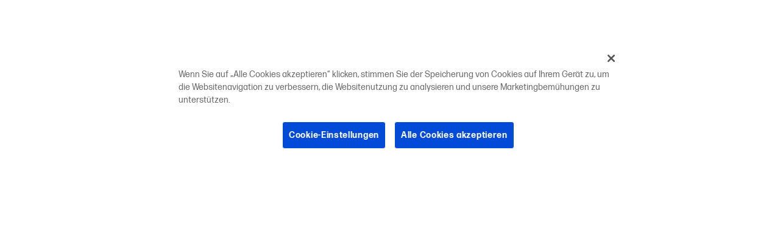

--- FILE ---
content_type: text/css
request_url: https://www.hp.com/se-sv/shop/magento.9ca9763ac1fc468583cc.css
body_size: 5745
content:
.image-loaded-GZ-{visibility:visible}.image-notLoaded-thf{visibility:hidden}.venia-home-row-1,.venia-home-row-2,.venia-home-row-3{--brightBlue:233 100% 056%;color:#172026;max-width:1440px!important}.venia-home-row-1 a{align-items:center;background-color:transparent;border:2px solid hsl(var(--brightBlue));border-radius:1.25rem;color:hsl(var(--brightBlue));display:inline-flex;font-size:14px!important;font-weight:700!important;height:2.5rem;justify-content:center;letter-spacing:.25px;margin-right:.75rem;margin-top:.75rem;min-width:12rem;text-decoration:none!important;text-transform:uppercase}.venia-home-row-1 a:active,.venia-home-row-1 a:focus{box-shadow:-6px 6px hsl(var(--brightBlue)/.3);outline:0}.venia-home-row-1>div{background:0 0!important;display:grid!important;grid-template-columns:100%;padding:0!important;row-gap:2rem}.venia-home-slider~div{display:grid!important;gap:0;grid-auto-columns:1fr;grid-auto-flow:column;grid-template-columns:repeat(3,1fr);padding:0 1rem;z-index:1}.venia-home-slider+div{gap:2rem;margin-top:-2rem}.venia-home-slider .slick-slider{min-height:628px!important;margin-left:-1rem;max-width:1440px;width:100vw}.venia-home-slider .slick-slider .slick-track{display:grid;grid-auto-flow:column}.venia-home-slider .slick-slider .slick-track:after,.venia-home-slider .slick-slider .slick-track:before{content:none}.venia-home-slider .slick-slider .slick-slide{float:none;line-height:1.5;text-align:left}.venia-home-slider .slick-slide>div>div>div{align-items:center;background-position:100% 0!important;background-size:cover!important;display:grid!important;grid-auto-flow:column;grid-template-columns:50% 50%;justify-items:center;padding:0 0 6rem!important}@media (max-width:1280px){.venia-home-slider .slick-slider{min-height:548px!important}.venia-home-slider .slick-slide>div>div>div{min-height:580px!important}}.venia-home-slider .slick-slide>div>div>div>div{margin:0!important;padding:0!important}.venia-home-slider .slick-slide h2{font-family:"Source Serif Pro";font-size:40px!important;font-weight:600!important}.venia-home-slider .slick-slide a{background-color:hsl(var(--brightBlue));color:#fff}.venia-home-slider .slick-slider .slick-dots{align-items:center;display:grid!important;grid-auto-flow:column;height:4rem;justify-content:center;margin-top:-6rem;padding:0 0 2rem}.venia-home-slider .slick-slider .slick-dots li{height:auto;margin:0;width:auto}.venia-home-slider .slick-slider .slick-dots li>button{background-clip:content-box!important;border-radius:50%;border:.875rem solid transparent;height:2.5rem!important;margin:0;transition:none;width:2.5rem!important}.venia-home-callout{align-content:end!important;background-size:cover!important;display:grid!important;height:280px!important;justify-content:end!important;margin:0!important;min-height:280px!important;padding:0!important;width:100%!important}.venia-home-callout-text{align-content:center;background-color:#1b252c!important;border-bottom:.5rem solid #1f39ff!important;display:grid;gap:.25rem;height:6.5rem!important;line-height:1.5!important;padding:0 1.5rem!important;text-align:left!important;transform:translate3d(1rem,.5rem,0);width:16rem}@media (max-width:959px){.venia-home-slider~div{grid-auto-flow:row;grid-template-columns:100%;text-align:center}.venia-home-slider .slick-slide>div>div>div{align-content:end;background-position:100%!important;color:#fff;grid-template-columns:auto;padding-left:1rem!important;padding-right:1rem!important;text-align:center}.venia-home-slider .slick-slide>div>div>div:before{background-image:linear-gradient(180deg,transparent,rgba(0,0,0,.2),rgba(0,0,0,.6));content:"";display:block;height:100%;left:0;position:absolute;top:0;width:100%}.venia-home-callout{justify-self:center;max-width:640px}.venia-home-callout-text{transform:translate3d(0,.5rem,0)}}.venia-home-callout-text>h2{font-family:"Source Serif Pro";font-size:24px!important;font-weight:600!important;margin:0}.venia-home-callout-text>p,.venia-home-callout-text>p>span{font-size:.875rem!important;margin:0}.venia-home-banner-a-content{align-content:center!important;align-self:center!important;display:grid!important;grid-column:1/span 3;justify-content:center!important;margin:0!important;padding:5rem 2rem!important;text-align:left;width:100%!important}@media (max-width:959px){.venia-home-banner-a-content{grid-column:1/span 1;padding-top:0!important;text-align:center}}.venia-home-banner-a-content>div{max-width:480px!important}.venia-home-banner-a-content>div h2{font-family:"Source Serif Pro";font-size:40px!important;font-weight:600;margin-bottom:2rem!important}.venia-home-banner-a-content>div h3{font-size:18px!important;font-weight:600;margin:0 0 1rem!important}.venia-home-banner-a-image{align-self:center!important;background-position:50%!important;background-size:cover!important;grid-column:4/span 2;margin:0!important;min-height:360px!important;padding:0!important;width:100%!important}@media (max-width:959px){.venia-home-banner-a-image{background-position:bottom!important;grid-column:1/span 1;grid-row:1/span 1;margin-top:4rem!important}}.venia-home-banner-b-image{background-position:50%!important;background-size:cover!important;grid-column:1/span 3;min-height:368px!important;width:100%!important}@media (max-width:959px){.venia-home-banner-b-image{grid-column:1/span 1}}.venia-home-banner-b-content{grid-column:4/span 2;padding:5rem!important;text-align:left;width:100%!important}@media (max-width:959px){.venia-home-banner-b-content{grid-column:1/span 1;margin:0 1rem!important;text-align:center;width:auto!important}}.venia-home-banner-b-content>div h2{font-family:"Source Serif Pro";font-size:40px!important;font-weight:600}.venia-home-banner-b-content>div a{background-color:transparent;border-color:#fff;color:#fff}.venia-home-row-2 h2{font-family:"Source Serif Pro";font-size:40px!important;font-weight:600}.venia-home-products .slick-slider .slick-dots{align-items:center;display:grid!important;grid-auto-columns:1fr;grid-auto-flow:column;height:auto;justify-content:center;padding:0}.venia-home-products .slick-slider .slick-dots li{height:auto;margin:0;width:auto}.venia-home-products .slick-slider .slick-dots li>button{background-clip:content-box!important;border-radius:0;border-color:transparent;border-style:solid;border-width:1rem 0;filter:none!important;height:2.5rem!important;margin:0;transition:none;width:100%!important}.venia-home-products .slick-slider .slick-dots .slick-active>button{background-color:#767b7f!important}.venia-home-banner-text>div{flex-direction:unset!important;justify-content:normal!important}@media (max-width:960px){.venia-home-banner-text>div{flex-direction:column!important;justify-content:center!important}}@media only screen and (max-width:768px){.column-root-QTy{background-attachment:scroll!important;flex-basis:100%}.tabs-item-W1U{background-attachment:scroll!important}}.button-root-MFn{padding-top:calc(.5rem + 1px);padding-bottom:calc(.5rem - 1px);min-height:2.5rem;transition-duration:256ms;transition-property:background-color,border-color,color;transition-timing-function:var(--venia-global-anim-standard)}.button-root-MFn:active{transition-duration:128ms}.button-root-MFn:hover:disabled{pointer-events:none}.checkbox-root-hF1{--stroke:var(--venia-global-color-gray-600);grid-template-areas:"input label";grid-template-columns:min-content 1fr}.checkbox-icon-eiW,.checkbox-input-WEy{grid-area:input}.checkbox-icon-eiW svg{stroke:rgb(var(--stroke))}.checkbox-label-wHh{grid-area:label}.checkbox-input-WEy:disabled~.checkbox-label-wHh{cursor:default}.checkbox-input-WEy:checked:enabled+.checkbox-icon-eiW{--stroke:var(--venia-brand-color-1-700)}.checkbox-input-WEy:active:enabled,.checkbox-input-WEy:focus:enabled{box-shadow:-3px 3px rgb(var(--venia-brand-color-1-100));outline:0}.radio-root-Mbw{grid-template-areas:"input label";grid-template-columns:min-content 1fr}.radio-icon-QeD,.radio-input-Mgy{grid-area:input}.radio-icon-QeD svg{stroke:rgb(var(--venia-global-color-gray-600))}.radio-label-n0x{grid-area:label}.radio-input-Mgy:checked+.radio-icon-QeD svg{stroke:rgb(var(--venia-brand-color-1-700))}.field-label-zVe{min-height:2.125rem}.field-input-2Mu{padding:calc(.375rem - 1px) calc(.625rem - 1px)}.field-input-2Mu:disabled{background:rgb(var(--venia-global-color-gray-100));border-color:rgb(var(--venia-global-color-gray-400));color:rgb(var(--venia-global-color-gray-darker))}.textArea-input_shimmer-SJm{font-size:1rem}.textInput-input_shimmer-BRC{font-size:1rem;padding:calc(.375rem - 1px) calc(.625rem - 1px)}.shimmer-root-N6z:before{content:"";position:absolute;top:0;left:0;width:var(--venia-global-maxWidth);height:100%;background-image:linear-gradient(90deg,rgb(var(--venia-global-color-gray-50)/0),rgb(var(--venia-global-color-gray-50)) 40%,rgb(var(--venia-global-color-gray-50)/0) 80%,rgb(var(--venia-global-color-gray-50)/0));background-repeat:none;background-size:var(--venia-global-maxWidth) 100%;-webkit-animation-name:shimmer-shimmerAnimation-rGT;-webkit-animation-duration:1s;-webkit-animation-timing-function:linear;-webkit-animation-iteration-count:infinite;-webkit-animation-fill-mode:forwards;will-change:transform}.shimmer-root_rectangle-Hcb{min-height:1rem}.shimmer-root_textArea-H8r{min-height:6.75rem}.html-root-akk{word-wrap:break-word}.html-root-akk img{max-width:100%}.categoryList-content-a1B{grid-template-columns:repeat(auto-fit,6rem)}.categoryTile-image-wVv{box-shadow:0 0 0 1px rgb(var(--venia-global-color-border))}.searchPage-headerButtons-Gt1{flex-basis:100%}@media (min-width:960px){.searchPage-searchInfo-GU7{flex-basis:100%}}.gallery-root-BDi{grid-template-areas:"actions" "items"}.gallery-items-mt3{grid-area:items;grid-template-columns:repeat(3,1fr)}@media (max-width:639px){.gallery-items-mt3{grid-template-columns:repeat(2,1fr)}}.item-images-zZO{grid-template-areas:"main";position:relative}.item-imageContainer-DzC{grid-area:main}.item-image-U-P{transition:opacity 512ms ease-out}.item-actionsContainer-9pP{grid-template-columns:auto auto}.item-actionsContainer-9pP:empty{display:none}.item-name-S9z,.item-price-5Og{min-height:1rem}.pagination-root-rnE{grid-auto-columns:minmax(2rem,auto)}.tile-root-1Z5{min-height:2rem}.icon-root-cnm{touch-action:manipulation}.icon-icon-P1l{fill:var(--fill,none);stroke:var(--stroke,rgb(var(--venia-global-color-text)))}.navButton-icon_disabled-RDu{--stroke:rgb(var(--venia-global-color-text-hint))}.filterSidebar-root-x-X{grid-template-rows:1fr 7rem}.filterSidebar-action-K4d button{font-size:.875rem;text-decoration:none}.filterSidebar-blocks-6oz>li:last-child{border-bottom:2px solid rgb(var(--venia-global-color-border))}.productSort-desktopIconWrapper-evU{transform:translateX(10px)}.filterModal-root-Sag{grid-template-rows:1fr 7rem;transform:translate3d(-100%,0,0);transition-duration:192ms;transition-timing-function:var(--venia-global-anim-out);transition-property:opacity,transform,visibility;visibility:hidden}.filterModal-root_open-azG{transform:translateZ(0);transition-duration:224ms;transition-timing-function:var(--venia-global-anim-in);visibility:visible}.filterModal-action-44A button{font-size:.875rem;text-decoration:none}.filterModal-blocks-fWY>li:last-child{border-bottom:2px solid rgb(var(--venia-global-color-border))}.filterBlock-list-m1-:empty{display:none}.filterList-items-4WN{grid-template-columns:100%}.radioGroup-radioContainer-sDa{grid-template-areas:"input label";grid-template-columns:min-content 1fr}.radioGroup-message--a9:empty{display:none}.tabs-root-QaI{-webkit-tap-highlight-color:transparent;--tabs-border:solid;--tabs-border-color:#ccc;--tabs-border-width:1px;--tabs-border-radius:0px}.tabs-root-QaI ul li.tabs-header-JeG.tabs-selected-MvP{background:#fff;z-index:3}.tabs-root-QaI ul.tabs-navigation--lK{display:block;font-size:0;margin:0 0 calc(var(--tabs-border-width)*-1);white-space:nowrap;overflow-x:scroll;overflow-y:hidden;-ms-overflow-style:none;scrollbar-width:none;position:relative;-webkit-user-select:none;-moz-user-select:none;user-select:none}ul.tabs-navigation--lK::-webkit-scrollbar{display:none}.tabs-navigationLeft-sdO{text-align:left}.tabs-navigationCenter-eCI{text-align:center}.tabs-navigationRight-FuV{text-align:right}.tabs-navigationGradientBoth-g-a,.tabs-navigationGradientLeft-g9D,.tabs-navigationGradientRight-6rc{position:relative}.tabs-navigationGradientBoth-g-a:before,.tabs-navigationGradientLeft-g9D:before{left:0;background:linear-gradient(90deg,#fff,hsla(0,0%,100%,0))}.tabs-navigationGradientBoth-g-a:after,.tabs-navigationGradientBoth-g-a:before,.tabs-navigationGradientLeft-g9D:before,.tabs-navigationGradientRight-6rc:after{pointer-events:none;opacity:1;position:absolute;top:0;bottom:var(--tabs-border-width);content:"";display:block;width:100px;z-index:4}.tabs-navigationGradientBoth-g-a:after,.tabs-navigationGradientRight-6rc:after{right:0;background:linear-gradient(90deg,hsla(0,0%,100%,0),#fff)}.tabs-root-QaI ul li.tabs-header-JeG{list-style:none;background:rgb(var(--venia-global-color-gray));border:var(--tabs-border-width) var(--tabs-border) var(--tabs-border-color);border-bottom:0;border-top-left-radius:var(--tabs-border-radius);border-top-right-radius:var(--tabs-border-radius);display:inline-block;margin:0;max-width:100%;overflow-wrap:break-word;position:relative;word-wrap:break-word;z-index:1;color:rgb(var(--venia-global-color-text));cursor:pointer!important;font-size:14px;font-weight:600;padding:.875rem 1.25rem;transition:background-color .3s;vertical-align:bottom;white-space:normal}.tabs-root-QaI ul li.tabs-header-JeG:focus{outline:0}.tabs-root-QaI ul li.tabs-header-JeG:focus:after{content:"";position:absolute;height:5px;left:-4px;right:-4px;bottom:-5px;background:#fff}.tabs-root-QaI ul li.tabs-header-JeG:not(:first-child){margin-left:calc(var(--tabs-border-width)*-1)}.tabs-panel-tic{min-height:inherit}.tabs-panelSelected-S6o{display:block}.tabs-panel-tic:empty{display:none!important}.tabs-content-hl5{border:var(--tabs-border-width) var(--tabs-border) var(--tabs-border-color);overflow:hidden;position:relative;z-index:2;border-radius:var(--tabs-border-radius)}.tabs-contentLeft-NTf{border-top-left-radius:0}.tabs-contentRight-Frh{border-top-right-radius:0}.tabs-root-QaI ul.tabs-navigation--lK li:first-child{margin-left:0!important}.tabs-disabled-fOX{color:GrayText;cursor:default}.tabs-item-W1U{min-height:inherit}.tabs-item-W1U:not(:first-child){display:none}.tabItem-root-CSF{min-height:inherit}.video-root-7WK{font-size:0}.video-inner-fr6{display:inline-block;width:100%}.video-wrapper-IQY{overflow:hidden;transform:translateZ(0)}.video-container-Pxa{overflow:hidden;padding-top:56.25%;position:relative}.video-video--ic{height:100%;left:0;position:absolute;top:0;width:100%}.map-root-aGn{height:300px}.map-root-aGn .gm-style .gm-style-iw-c{padding:18px}.map-root-aGn .map-popup{min-width:200px}.map-root-aGn .map-popup h3{margin:0 0 18px;font-weight:300}.map-root-aGn .map-popup p{font-size:16px}.map-root-aGn .map-popup p.map-comment{font-size:14px}.map-root-aGn .gm-style img{max-width:none;max-height:none;margin:0}a.banner-link-HGT{text-decoration:none}.banner-wrapper-sAT{background-clip:padding-box;border-radius:inherit;overflow-wrap:break-word;word-wrap:break-word;overflow:hidden}.banner-overlay---S{padding:30px;transition:background-color .5s;align-items:center;display:flex;flex-wrap:wrap;position:relative}.banner-videoOverlay-A6w{position:absolute;top:0;bottom:0;left:0;right:0;z-index:0}.banner-viewportElement-gsg{height:100%;width:1px;position:absolute;left:var(--leftViewportElement);top:0;z-index:-100;-webkit-transform:translateZ(0)}.banner-content-4du{min-height:50px;width:100%}.banner-button-18m{margin:20px 0 0;max-width:100%;text-align:inherit;transition:opacity .5s;word-break:break-word;width:100%}.banner-root-G9k:hover .banner-buttonHover-OZ7{opacity:1}.banner-buttonHover-OZ7{opacity:0}.banner-posterOverlay-uBg{align-content:center;justify-content:center}.banner-posterOverlayHover-PWQ{background-color:transparent!important}.banner-collageLeftOverlay--sZ{margin-right:auto;max-width:540px}.banner-collageLeftOverlayHover-8Tb{background-color:transparent!important}.banner-collageCenteredOverlay-JXZ{margin-right:auto;margin-left:auto;max-width:540px}.banner-collageCenteredOverlayHover-UQn{background-color:transparent!important}.banner-collageRightOverlay-H1H{margin-left:auto;max-width:540px}.banner-collageRightOverlayHover-Ysx{background-color:transparent!important}.banner-root-G9k [id*=jarallax-container] iframe,.banner-root-G9k [id*=jarallax-container] img,.banner-root-G9k [id*=jarallax-container] video{margin:auto!important;transform:none!important}.banner-shimmer-shimmerRoot-89O{display:block}.slider-root-dUl{display:block;position:relative;touch-action:pan-y;-webkit-user-select:none;-moz-user-select:none;user-select:none;--leftViewportElement:-99999px}.slider-root-dUl .slick-current{--leftViewportElement:0;z-index:1}.slider-bannerLink-MFz,.slider-bannerRoot-8Ht{min-height:inherit}.slider-bannerWrapper-C8O{min-height:inherit;padding:0!important;position:relative}.slider-bannerPosterOverlay-94D{min-height:inherit}.slider-heroBannerCarousel-sWT .slider-bannerWrapper-C8O{min-height:700px!important;background-position:50%!important;background-repeat:no-repeat!important;background-size:cover!important}.slider-heroBannerCarousel-sWT .slider-bannerPosterOverlay-94D{text-align:left;min-height:350px!important;position:absolute;top:50%;max-width:403px;padding:0!important;margin:0;background:hsla(0,0%,91%,.6784313725490196)}.slider-leftAlignment-TKx .slider-bannerPosterOverlay-94D{transform:translate(35%,-50%)}.slider-centerAlignment-jE2 .slider-bannerPosterOverlay-94D{transform:translate(-50%,-50%);left:50%}.slider-rightAlignment-eGM .slider-bannerPosterOverlay-94D{transform:translate(-35%,-50%);right:0}.slider-heroBannerCarousel-sWT .slider-bannerPosterOverlay-94D>div{padding:25px}.slider-heroBannerCarousel-sWT [class*=sliderMainHeader],.slider-heroBannerCarousel-sWT h1{font-size:3.4375rem;line-height:4.0625rem;text-transform:uppercase;color:var(--hp-color-27);font-weight:400;letter-spacing:.55px;margin-top:25px;margin-bottom:25px}.slider-heroBannerCarousel-sWT [class*=sliderSecondaryHeader],.slider-heroBannerCarousel-sWT>h3{font-size:1.75rem;line-height:1.5rem;font-weight:400;color:var(--hp-color-27);text-transform:capitalize;margin-bottom:20px}.slider-heroBannerCarousel-sWT [class*=sliderParagraph],.slider-heroBannerCarousel-sWT p{font-size:1.125rem;line-height:1.625rem;font-weight:400;color:var(--hp-color-27)}.slider-heroBannerCarousel-sWT .slider-bannerPosterOverlay-94D a{outline:0;font-weight:700;display:inline-block;align-items:center;text-decoration:none;text-transform:uppercase;color:var(--hp-color-25);font-size:.75rem;line-height:1.75rem;animation:1s slider-opacity-animation-IxZ;position:relative;transition:.3s ease-in-out;padding-top:10px;align-self:flex-end}.slider-heroBannerCarousel-sWT .slider-bannerPosterOverlay-94D a:active,.slider-heroBannerCarousel-sWT .slider-bannerPosterOverlay-94D a:focus,.slider-heroBannerCarousel-sWT .slider-bannerPosterOverlay-94D a:hover{color:var(--hp-color-26);margin-top:-3px;padding-bottom:3px}.slider-heroBannerCarousel-sWT .slider-bannerPosterOverlay-94D a:before{content:"";position:absolute;width:100%;height:2px;bottom:5px;left:0;opacity:0;transition:.3s ease-in-out;background-color:var(--hp-color-26)}.slider-heroBannerCarousel-sWT .slider-bannerPosterOverlay-94D a:active:before,.slider-heroBannerCarousel-sWT .slider-bannerPosterOverlay-94D a:focus:before,.slider-heroBannerCarousel-sWT .slider-bannerPosterOverlay-94D a:hover:before{opacity:1;margin-top:-5px}.slider-collageLeftOverlay-xUJ{margin-left:145px}.slider-collageCenteredOverlay-PJa{right:0;left:0}.slider-collageRightOverlay-MI6{margin-right:145px;right:0}.slider-collageCenteredOverlay-PJa,.slider-collageLeftOverlay-xUJ,.slider-collageRightOverlay-MI6{position:absolute;top:50%;transform:translateY(-50%);max-height:450px;max-width:400px;background:hsla(0,0%,100%,.7019607843137254)}.slider-collageCenteredOverlay-PJa div a,.slider-collageLeftOverlay-xUJ div a,.slider-collageRightOverlay-MI6 div a{text-decoration:none}.slider-root-dUl .slick-slider{min-height:inherit;max-width:1920px;margin:0 auto;position:relative}.slider-root-dUl .slick-list{display:block;margin:0;overflow:hidden;padding:0;position:relative;min-height:inherit}.slider-root-dUl .slick-list:focus{outline:0}.slider-root-dUl .slick-list.dragging{cursor:pointer;cursor:hand}.slider-root-dUl .slick-track{display:block;left:0;margin-left:auto;margin-right:auto;position:relative;top:0;min-height:inherit}.slider-root-dUl .slick-track .slick-slide>div{min-height:inherit}.slider-root-dUl .slick-track:after,.slider-root-dUl .slick-track:before{content:"";display:table}.slider-root-dUl .slick-track:after{clear:both}.slick-loading .slick-track{visibility:hidden}.slider-root-dUl .slick-slide{display:none;float:left;height:100%;min-height:inherit}[dir=rtl] .slider-root-dUl .slick-slide{float:right}.slider-root-dUl .slick-slide img{display:block}.slider-root-dUl .slick-slide.slick-loading img{display:none}.slider-root-dUl .slick-slide.dragging img{pointer-events:none}.slick-initialized .slick-slide{display:block}.slick-loading .slick-slide{visibility:hidden}.slider-root-dUl .slick-vertical .slick-loading{border:1px solid transparent;display:block;height:auto}.slider-root-dUl .slick-slider .slick-list,.slider-root-dUl .slick-slider .slick-track{transform:translateZ(0)}.slider-root-dUl .slick-arrow.slick-hidden{display:none}.slider-root-dUl .slick-next,.slider-root-dUl .slick-prev{opacity:1;transform:translateY(-45%);display:flex;line-height:0;outline:0;padding:0;position:absolute;top:45%;z-index:1;transition:1s}.slider-root-dUl .slick-prev{left:10px}.slider-root-dUl .slick-next{right:10px}.slider-root-dUl .slick-arrow svg{transform:scale(1.2);fill:var(--hp-color-7);transition:.3s}.slider-root-dUl .slick-next:hover,.slider-root-dUl .slick-prev:hover{filter:brightness(80%)}.slider-root-dUl .slick-next:hover svg,.slider-root-dUl .slick-prev:hover svg{transform:scale(1.5)}.slider-root-dUl .slick-dots{display:block;list-style:none;margin:0;padding:30px 0 18px;text-align:center;width:100%}.slider-root-dUl .slick-dots li{cursor:pointer;display:inline-block;height:8px;width:8px;border-radius:5px;margin:0 3px;padding:0;position:relative;vertical-align:middle}.slider-root-dUl .slick-dots li.slick-active{width:36px}.slider-root-dUl .slick-dots li button{outline:0;cursor:pointer;display:block;height:100%;padding:0;text-indent:-99999px;transition:.5s;width:100%;border-radius:5px;background:var(--hp-color-5);box-shadow:none;filter:brightness(100%)}.slider-root-dUl .slick-dots li button:hover{filter:brightness(80%)}.slider-root-dUl .slick-dots li button:active,.slider-root-dUl .slick-dots li button:focus,.slider-root-dUl .slick-dots li button:not(.primary){box-shadow:none}.slider-root-dUl .slick-dots li.slick-active button{background:var(--hp-color-27)}@media screen and (max-width:1919px){.slider-root-dUl .slick-slider{padding:30px 80px}}@media screen and (max-width:1023px){.slider-root-dUl .slick-slider{padding:0}.slider-collageCenteredOverlay-PJa,.slider-collageLeftOverlay-xUJ,.slider-collageRightOverlay-MI6{padding:0;width:100%;max-width:100%;margin:0;transform:unset;top:unset;bottom:0;height:50%}.slider-collageCenteredOverlay-PJa,.slider-collageLeftOverlay-xUJ,.slider-collageRightOverlay-MI6 div{padding:16px}.slider-root-dUl .slick-dots{margin-top:-30px;padding:0}.slider-root-dUl .slick-list~.slick-dots{margin-top:20px;padding-bottom:20px}.slider-root-dUl .slick-dots li{width:6px;height:6px;margin:0 10px;border:1px solid var(--hp-color-27);border-radius:6px}.slider-heroBannerCarousel-sWT .slider-bannerPosterOverlay-94D{left:0;right:0;top:0;bottom:0;margin:auto;height:-moz-fit-content;height:fit-content;transform:unset}.slider-heroBannerCarousel-sWT [class*=sliderMainHeader],.slider-heroBannerCarousel-sWT h1{font-size:1.25rem;line-height:1.625rem;text-transform:uppercase;font-weight:400;margin-bottom:.5rem;margin-top:16px}.slider-heroBannerCarousel-sWT [class*=sliderSecondaryHeader],.slider-heroBannerCarousel-sWT>h3{font-size:.875rem;line-height:1.5rem;text-transform:capitalize;font-weight:500;margin-top:0;margin-bottom:.7rem}.slider-heroBannerCarousel-sWT .slider-bannerPosterOverlay-94D>div p:not(:last-of-type),.slider-heroBannerCarousel-sWT [class*=sliderParagraph],.slider-heroBannerCarousel-sWT p{display:none}.slider-heroBannerCarousel-sWT .slider-bannerPosterOverlay-94D a{font-size:.875rem;line-height:1.875rem}.slider-heroBannerCarousel-sWT .slider-bannerPosterOverlay-94D a:after{top:17px;right:17px;height:3px;width:3px}.slider-heroBannerCarousel-sWT .slider-bannerPosterOverlay-94D p{margin-bottom:0}.slider-heroBannerCarousel-sWT .slider-bannerPosterOverlay-94D>div{min-height:190px;margin-right:auto;padding-left:16px;padding-bottom:16px}.slider-heroBannerCarousel-sWT,.slider-heroBannerCarousel-sWT .slider-bannerWrapper-C8O{min-height:456px!important}}@media screen and (max-width:767px){.slider-heroBannerCarousel-sWT .slider-bannerPosterOverlay-94D{position:absolute;transform:none;max-width:100%;top:unset;bottom:0;left:0;padding:0!important;margin:0;min-height:0!important;width:100%}}.slider-shimmer-shimmerRoot-rAy{display:block}.signIn-modal-t1O{visibility:hidden}.signIn-modal_active-lb3{visibility:visible}.fieldIcons-root-iHE{grid-template-areas:"before input after";grid-template-columns:auto 1fr auto}.fieldIcons-input-8z9{grid-column:before-start/after-end;grid-row:input-start/input-end}.fieldIcons-input-8z9>input{padding-left:calc(1.875rem*var(--iconsBefore) + .625rem);padding-right:calc(1.875rem*var(--iconsAfter) + .625rem)}.fieldIcons-after-BeR:empty,.fieldIcons-before-tPg:empty{display:none}.fieldIcons-before-tPg{grid-area:before}.fieldIcons-after-BeR{grid-area:after}.fieldIcons-before-tPg svg{stroke:rgb(var(--venia-global-color-gray-600))}.message-root-6k6:empty{display:none}.password-root-dSI:active{--stroke:var(--venia-global-color-gray-700)}.password-passwordButton-v9x{--stroke:var(--venia-global-color-gray-500)}.password-passwordButton-v9x:focus,.password-passwordButton-v9x:hover{--stroke:var(--venia-global-color-gray-700)}.currentFilters-root-qkg:empty{display:none}.currentFilter-root-Gh0{min-height:2.5rem}.currentFilter-root-Gh0 svg{stroke:rgb(var(--venia-global-color-gray-50))}

--- FILE ---
content_type: application/javascript; charset=UTF-8
request_url: https://www.hp.com/se-sv/shop/magento.e0da75e8b7bf37c98f1f.js
body_size: 50435
content:
(window.webpackJsonp=window.webpackJsonp||[]).push([[1],{"+4IP":function(e,t,r){"use strict"
var n=r("ZC1q")
const a=(e,t)=>({contentType:e,appearance:t?t.getAttribute("data-appearance"):null,children:[]}),o=(e,t)=>{const r=document.createTreeWalker(e,NodeFilter.SHOW_ELEMENT|NodeFilter.SHOW_TEXT)
let i=r.nextNode()
for(;i;){if(i.nodeType!==Node.ELEMENT_NODE){i=r.nextNode()
continue}const e=i.getAttribute("data-content-type")
if(!e){i=r.nextNode()
continue}const s=a(e,i),c=Object(n.a)(e)
if(c&&"function"==typeof c.configAggregator)try{Object.assign(s,c.configAggregator(i,s))}catch(e){}t.children.push(s),o(i,s),i=r.nextSibling()}return t}
t.a=(e=>{const t=(new DOMParser).parseFromString(e,"text/html"),r=a("root-container")
return t.body.id="html-body",(e=>{const t=e.getElementsByTagName("style"),r={},n={}
t.length>0&&Array.from(t).forEach(e=>{const t=e.sheet.cssRules
Array.from(t).forEach(e=>{e instanceof CSSStyleRule?e.selectorText.split(",").map(e=>e.trim()).forEach(t=>{r[t]||(r[t]=[]),r[t].push(e.style)}):e instanceof CSSMediaRule&&Array.from(e.media).forEach(t=>{const r=Array.from(e.cssRules).map(e=>({selectors:e.selectorText.split(",").map(e=>e.trim()),css:e.style.cssText}))
n[t]=r})})}),Object.keys(n).map((t,r)=>{n[t].forEach(n=>{n.selectors.forEach(a=>{const o=e.querySelector(a)
if(o){o.setAttribute("data-media-".concat(r),t)
const e=o.getAttribute("data-media-style-".concat(r))
o.setAttribute("data-media-style-".concat(r),"".concat(e?"".concat(e," "):"").concat(n.css))}})})}),Object.keys(r).map(t=>{const n=e.querySelector(t)
n&&(r[t].map(e=>{n.setAttribute("style",n.style.cssText+e.cssText)}),n.removeAttribute("data-pb-style"))})})(t),o(t.body,r)})},"+PBV":function(e,t,r){"use strict"
r.d(t,"a",function(){return n})
const n=e=>e.replace("_","-")},"+VRo":function(e,t,r){"use strict"
var n=r("lSNA"),a=r.n(n),o=r("Tils")
function ownKeys(e,t){var r=Object.keys(e)
if(Object.getOwnPropertySymbols){var n=Object.getOwnPropertySymbols(e)
t&&(n=n.filter(function(t){return Object.getOwnPropertyDescriptor(e,t).enumerable})),r.push.apply(r,n)}return r}function _objectSpread(e){for(var t=1;t<arguments.length;t++){var r=null!=arguments[t]?arguments[t]:{}
t%2?ownKeys(Object(r),!0).forEach(function(t){a()(e,t,r[t])}):Object.getOwnPropertyDescriptors?Object.defineProperties(e,Object.getOwnPropertyDescriptors(r)):ownKeys(Object(r)).forEach(function(t){Object.defineProperty(e,t,Object.getOwnPropertyDescriptor(r,t))})}return e}t.a=(e=>{const t=e.childNodes[0].childNodes,r=Array.from(t,e=>e.textContent),n=e.childNodes[1],a=/tab-align-([a-zA-Z]*)/.exec(e.getAttribute("class")),i=a?a[1]:null
return _objectSpread(_objectSpread(_objectSpread(_objectSpread(_objectSpread(_objectSpread(_objectSpread(_objectSpread({defaultIndex:e.getAttribute("data-active-tab")?parseInt(e.getAttribute("data-active-tab"),10):0,minHeight:n.style.minHeight,tabNavigationAlignment:i||"left",headers:r},Object(o.j)(e)),Object(o.f)(e)),Object(o.i)(n)),Object(o.h)(e)),Object(o.c)(n)),Object(o.e)(e)),Object(o.d)(e)),Object(o.g)(n))})},"+X85":function(e,t,r){"use strict"
var n=r("FH7K")
t.a=Object(n.a)({BILLING_ADDRESS:{SUBMIT:null,ACCEPT:null,REJECT:null},SHIPPING_ADDRESS:{SUBMIT:null,ACCEPT:null,REJECT:null},PAYMENT_METHOD:{SUBMIT:null,ACCEPT:null,REJECT:null},GET_SHIPPING_METHODS:{REQUEST:null,RECEIVE:null},RECEIPT:{SET_ORDER:null,RESET:null},SHIPPING_METHOD:{SUBMIT:null,ACCEPT:null,REJECT:null},ORDER:{SUBMIT:null,ACCEPT:null,REJECT:null}},"BEGIN","EDIT","RESET",{prefix:"CHECKOUT"})},"+sVj":function(e,t,r){"use strict"
r.d(t,"a",function(){return a})
const n=(e,t)=>{const{graphQLErrors:r,message:n}=e
return r&&r.length?t||r.map(e=>{let{message:t}=e
return t}).join(", "):n},a=function(e){let t=arguments.length>1&&void 0!==arguments[1]?arguments[1]:""
const r=[]
for(const a of e)a&&r.push(n(a,t))
return r.join(", ")}},"+uOo":function(e,t,r){"use strict"
var n=r("lSNA"),a=r.n(n)
const o="Unable to place order:",i=e=>e.replace(/GraphQL error:/,"")
t.a=class CheckoutError_CheckoutError extends Error{constructor(e){for(var t=arguments.length,r=new Array(t>1?t-1:0),n=1;n<t;n++)r[n-1]=arguments[n]
super(r),a()(this,"hasPaymentExpired",()=>this.error.graphQLErrors.some(e=>{let{message:t}=e
return t.includes(o)})),this.name="CheckoutError",this.message=i(e.message),this.error=e}}},"+wQL":function(e,t,r){"use strict"
r.d(t,"c",function(){return n}),r.d(t,"d",function(){return a}),r.d(t,"b",function(){return o}),r.d(t,"e",function(){return i}),r.d(t,"f",function(){return s}),r.d(t,"a",function(){return u})
const n=(e,t,r)=>{const n=new URLSearchParams(e)
for(const e of t)n.delete(e)
for(const[e,t]of r)for(const r of t){const{title:t,value:a}=r||{}
n.append("".concat(e,"[filter]"),"".concat(t).concat(",").concat(a))}return"?".concat(n.toString())},a=(e,t,r)=>{const n=new URLSearchParams(e),a=new Set(n.keys()),o=new Map
for(const e of a)if(t.has(e)&&e.endsWith("[filter]")){const t=e.slice(0,-8),a=new Set,i=new Map
for(const e of r.get(t))i.set(e.value,e)
for(const t of n.getAll(e)){const e=i.get(c(t))
e&&a.add(e)}o.set(t,a)}return o},o=e=>{const t=new URLSearchParams(e),r=new Set(t.keys()),n=new Map
for(const e of r)if(e.endsWith("[filter]")){const r=e.slice(0,-8),a=new Set
for(const r of t.getAll(e))a.add(r)
n.set(r,a)}return n},i=e=>e.sort((e,t)=>{if("category_id"===e.attribute_code||"category_uid"===e.attribute_code)return-1
if("category_id"===t.attribute_code||"category_uid"===t.attribute_code)return 1
if(e.position===t.position){if(e.label<t.label)return-1
if(e.label>t.label)return 1}return e.position-t.position}),s=e=>e.replace(/(<([^>]+)>)/gi,""),c=e=>e.split(",")[1],l={FilterEqualTypeInput:e=>e.size>1?{in:Array.from(e).map(c)}:{eq:c(Array.from(e)[0])},FilterMatchTypeInput:e=>({match:c(Array.from(e)[0])}),FilterRangeTypeInput:e=>{const t=c(Array.from(e)[0]),[r,n]=t.split("_"),a={from:r,to:n}
return"*"===a.from&&delete a.from,"*"===a.to&&delete a.to,a}},u=(e,t)=>{const r=l[t]
if(!r)throw TypeError("Unknown type ".concat(t))
return r(e)}},"1WWO":function(e,t,r){"use strict"
var n=r("lSNA"),a=r.n(n),o=r("Tils")
function ownKeys(e,t){var r=Object.keys(e)
if(Object.getOwnPropertySymbols){var n=Object.getOwnPropertySymbols(e)
t&&(n=n.filter(function(t){return Object.getOwnPropertyDescriptor(e,t).enumerable})),r.push.apply(r,n)}return r}function _objectSpread(e){for(var t=1;t<arguments.length;t++){var r=null!=arguments[t]?arguments[t]:{}
t%2?ownKeys(Object(r),!0).forEach(function(t){a()(e,t,r[t])}):Object.getOwnPropertyDescriptors?Object.defineProperties(e,Object.getOwnPropertyDescriptors(r)):ownKeys(Object(r)).forEach(function(t){Object.defineProperty(e,t,Object.getOwnPropertyDescriptor(r,t))})}return e}t.a=(e=>{const t=parseInt(e.getAttribute("data-autoplay-speed"))
return _objectSpread(_objectSpread(_objectSpread({minHeight:e.style.minHeight,autoplay:"true"===e.getAttribute("data-autoplay"),fade:"true"===e.getAttribute("data-fade"),infinite:"true"===e.getAttribute("data-infinite-loop"),showArrows:"true"===e.getAttribute("data-show-arrows"),showDots:"true"===e.getAttribute("data-show-dots")},!isNaN(t)&&{autoplaySpeed:t}),Object(o.a)(e)),Object(o.g)(e))})},"2Ft8":function(e,t,r){"use strict"
r.d(t,"a",function(){return s})
var n,a=r("VkAN"),o=r.n(a),i=r("UYTu")
const s=Object(i.a)(n||(n=o()(["\n    fragment AppliedCouponsFragment on Cart {\n        id\n        applied_coupons {\n            code\n        }\n    }\n"])))},"3fKk":function(e,t,r){"use strict"
r.r(t)
var n=r("f4mZ")
r.d(t,"default",function(){return n.a})},"5S7M":function(e,t,r){"use strict"
var n=r("q1tI"),a=r.n(n),o=r("17x9"),i=r("DUu4"),s=r("aoPu"),c=r("jLA/"),l=r("SumH"),u={CATEGORY_SHIMMER:s.a,PRODUCT_SHIMMER:c.a,CMS_SHIMMER:l.a}
const d=e=>{const{type:t}=e
if(!t||void 0===u[t])return i.a
const r=u[t]
return a.a.createElement(r,null)}
d.defaultProps={type:null},d.propTypes={type:o.string}
t.a=d},"6MNj":function(e,t,r){"use strict"
t.a=((e,t)=>{const{code:r,target:n,type:a}=t,o="click"===a||"Enter"===r||"Space"===r
if("A"===n.tagName&&o){t.preventDefault()
const r=t.view.location.origin,{origin:a,pathname:o,target:i,href:s}=n
i&&globalThis.open?globalThis.open(s,"_blank"):a===r?e.push(o):globalThis.location.assign(s)}})},"6QXU":function(e,t,r){"use strict"
var n=r("pVnL"),a=r.n(n),o=r("QILm"),i=r.n(o),s=r("q1tI"),c=r.n(s),l=r("17x9"),u=r("y1Xp"),d={root:"linkButton-root-HUs clickable-root-sDL cursor-pointer inline-flex items-center justify-center leading-none pointer-events-auto text-center font-semibold leading-tight max-w-full text-colorDefault text-brand-dark underline hover_text-colorDefault"},p=r("ACyH")
const b=["children","classes","type"],g=e=>{const{children:t,classes:r,type:n}=e,o=i()(e,b),s=Object(u.a)(d,r)
return c.a.createElement(p.a,a()({priority:"normal",classes:{root_normalPriority:s.root},type:n},o),t)}
g.propTypes={classes:Object(l.shape)({root:l.string}),type:Object(l.oneOf)(["button","reset","submit"]).isRequired},g.defaultProps={type:"button"}
t.a=g},"6i0m":function(e,t,r){"use strict"
r.d(t,"a",function(){return P})
var n,a=r("VkAN"),o=r.n(a),i=r("UYTu"),s=r("jSIv")
const c=Object(i.a)(n||(n=o()(["\n    fragment ProductListingFragment on Cart {\n        id\n        # eslint-disable-next-line @graphql-eslint/require-id-when-available\n        items {\n            uid\n            # eslint-disable-next-line @graphql-eslint/require-id-when-available\n            product {\n                uid\n                name\n                sku\n                url_key\n                thumbnail {\n                    url\n                }\n                small_image {\n                    url\n                }\n                stock_status\n                # eslint-disable-next-line @graphql-eslint/require-id-when-available\n                ... on ConfigurableProduct {\n                    variants {\n                        attributes {\n                            uid\n                        }\n                        # eslint-disable-next-line @graphql-eslint/require-id-when-available\n                        product {\n                            uid\n                            small_image {\n                                url\n                            }\n                        }\n                    }\n                }\n            }\n            prices {\n                price {\n                    currency\n                    value\n                }\n                row_total {\n                    value\n                }\n                total_item_discount {\n                    value\n                }\n            }\n            quantity\n            errors {\n                code\n                message\n            }\n            # eslint-disable-next-line @graphql-eslint/require-id-when-available\n            ... on ConfigurableCartItem {\n                # eslint-disable-next-line @graphql-eslint/require-id-when-available\n                configurable_options {\n                    id\n                    configurable_product_option_uid\n                    option_label\n                    configurable_product_option_value_uid\n                    value_label\n                }\n            }\n        }\n    }\n"])))
var l
const u=Object(i.a)(l||(l=o()(["\n    fragment DiscountSummaryFragment on CartPrices {\n        discounts {\n            amount {\n                currency\n                value\n            }\n            label\n        }\n    }\n"])))
var d,p=r("Y6Le")
const b=Object(i.a)(d||(d=o()(["\n    fragment GiftOptionsSummaryFragment on Cart {\n        id\n        prices {\n            gift_options {\n                printed_card {\n                    value\n                    currency\n                }\n            }\n        }\n    }\n"])))
var g
const m=Object(i.a)(g||(g=o()(["\n    fragment ShippingSummaryFragment on Cart {\n        id\n        shipping_addresses {\n            selected_shipping_method {\n                amount {\n                    currency\n                    value\n                }\n            }\n            street\n        }\n    }\n"])))
var f
const h=Object(i.a)(f||(f=o()(["\n    fragment TaxSummaryFragment on CartPrices {\n        applied_taxes {\n            amount {\n                currency\n                value\n            }\n        }\n    }\n"])))
var y,O
const j=Object(i.a)(y||(y=o()(["\n    fragment GrandTotalFragment on CartPrices {\n        grand_total {\n            currency\n            value\n        }\n    }\n"]))),v=Object(i.a)(O||(O=o()(["\n    fragment PriceSummaryFragment on Cart {\n        id\n        # eslint-disable-next-line @graphql-eslint/require-id-when-available\n        items {\n            uid\n            quantity\n        }\n        ...ShippingSummaryFragment\n        prices {\n            ...TaxSummaryFragment\n            ...DiscountSummaryFragment\n            ...GrandTotalFragment\n            subtotal_excluding_tax {\n                currency\n                value\n            }\n            subtotal_including_tax {\n                currency\n                value\n            }\n        }\n        ...GiftCardSummaryFragment\n        ...GiftOptionsSummaryFragment\n    }\n    ","\n    ","\n    ","\n    ","\n    ","\n    ","\n"])),u,p.a,b,j,m,h)
var w,_=r("2Ft8")
const S=Object(i.a)(w||(w=o()(["\n    fragment CartPageFragment on Cart {\n        id\n        total_quantity\n        ...AppliedCouponsFragment\n        ...GiftCardFragment\n        ...ProductListingFragment\n        ...PriceSummaryFragment\n    }\n    ","\n    ","\n    ","\n    ","\n"])),_.a,s.a,c,v)
var E
const P=Object(i.a)(E||(E=o()(["\n    query GetCartDetailsAfterSignIn($cartId: String!) {\n        cart(cart_id: $cartId) {\n            id\n            # eslint-disable-next-line @graphql-eslint/require-id-when-available\n            items {\n                uid\n                # eslint-disable-next-line @graphql-eslint/require-id-when-available\n                product {\n                    uid\n                    name\n                    sku\n                    small_image {\n                        url\n                        label\n                    }\n                    price {\n                        regularPrice {\n                            amount {\n                                value\n                            }\n                        }\n                    }\n                }\n                quantity\n                # eslint-disable-next-line @graphql-eslint/require-id-when-available\n                ... on ConfigurableCartItem {\n                    # eslint-disable-next-line @graphql-eslint/require-id-when-available\n                    configurable_options {\n                        configurable_product_option_uid\n                        option_label\n                        configurable_product_option_value_uid\n                        value_label\n                    }\n                }\n            }\n            prices {\n                grand_total {\n                    value\n                    currency\n                }\n            }\n            ...CartPageFragment\n        }\n    }\n    ","\n"])),S)},"6p+X":function(e,t,r){"use strict"
var n=r("lSNA"),a=r.n(n)
function ownKeys(e,t){var r=Object.keys(e)
if(Object.getOwnPropertySymbols){var n=Object.getOwnPropertySymbols(e)
t&&(n=n.filter(function(t){return Object.getOwnPropertyDescriptor(e,t).enumerable})),r.push.apply(r,n)}return r}function _objectSpread(e){for(var t=1;t<arguments.length;t++){var r=null!=arguments[t]?arguments[t]:{}
t%2?ownKeys(Object(r),!0).forEach(function(t){a()(e,t,r[t])}):Object.getOwnPropertyDescriptors?Object.defineProperties(e,Object.getOwnPropertyDescriptors(r)):ownKeys(Object(r)).forEach(function(t){Object.defineProperty(e,t,Object.getOwnPropertyDescriptor(r,t))})}return e}t.a=(e=>{const{description:t,small_image:r}=e,n="object"==typeof t?t.html:t,a="object"==typeof r?r.url:r
return _objectSpread(_objectSpread({},e),{},{description:n,small_image:a})})},"7iuD":function(e,t,r){"use strict"
r.r(t),r.d(t,"default",function(){return l})
var n=r("q1tI"),a=r.n(n),o={root:"video-root-7WK",inner:"video-inner-fr6",wrapper:"video-wrapper-IQY",container:"video-container-Pxa",video:"video-video--ic"},i=r("y1Xp"),s=r("17x9")
const c=e=>{const t=Object(i.a)(o,e.classes),{url:r="",autoplay:n,muted:s,maxWidth:c,textAlign:l,border:u,borderColor:d,borderWidth:p,borderRadius:b,marginTop:g,marginRight:m,marginBottom:f,marginLeft:h,paddingTop:y,paddingRight:O,paddingBottom:j,paddingLeft:v,cssClasses:w=[]}=e,_={textAlign:l,marginTop:g,marginRight:m,marginBottom:f,marginLeft:h},S={maxWidth:c},E={border:u,borderColor:d,borderWidth:p,borderRadius:b,paddingTop:y,paddingRight:O,paddingBottom:j,paddingLeft:v},P=new RegExp("^(?:https?://|//)?(?:www\\.|m\\.)?(?:youtu\\.be/|youtube\\.com/(?:embed/|v/|watch\\?v=|watch\\?.+&v=))([\\w-]{11})(?![\\w-])"),k=new RegExp("https?://(?:www\\.|player\\.)?vimeo.com/(?:channels/(?:\\w+/)?|groups/([^/]*)/videos/|album/(\\d+)/video/|video/|)(\\d+)(?:$|/|\\?)")
let x=""
return r&&r.length&&(P.test(r)||k.test(r))?x=a.a.createElement("div",{className:t.container},a.a.createElement("iframe",{className:t.video,title:r,frameBorder:"0",allowFullScreen:"1",loading:"lazy",src:r})):r&&r.length&&(x=a.a.createElement("div",{className:t.container},a.a.createElement("video",{className:t.video,src:r,autoPlay:n,muted:s,frameBorder:"0",controls:!0}))),a.a.createElement("div",{style:_,className:[t.root,...w].join(" ")},a.a.createElement("div",{style:S,className:t.inner},a.a.createElement("div",{style:E,className:t.wrapper},x)))}
c.propTypes={classes:Object(s.shape)({root:s.string,inner:s.string,wrapper:s.string,container:s.string,video:s.string}),url:s.string,autoplay:s.bool,muted:s.bool,maxWidth:s.string,textAlign:s.string,border:s.string,borderColor:s.string,borderWidth:s.string,borderRadius:s.string,marginTop:s.string,marginRight:s.string,marginBottom:s.string,marginLeft:s.string,paddingTop:s.string,paddingRight:s.string,paddingBottom:s.string,cssClasses:Object(s.arrayOf)(s.string)}
var l=c},"97VA":function(e,t,r){"use strict"
r.d(t,"a",function(){return s})
var n=r("lSNA"),a=r.n(n),o=r("q1tI"),i=r("6OIj")
function ownKeys(e,t){var r=Object.keys(e)
if(Object.getOwnPropertySymbols){var n=Object.getOwnPropertySymbols(e)
t&&(n=n.filter(function(t){return Object.getOwnPropertyDescriptor(e,t).enumerable})),r.push.apply(r,n)}return r}function _objectSpread(e){for(var t=1;t<arguments.length;t++){var r=null!=arguments[t]?arguments[t]:{}
t%2?ownKeys(Object(r),!0).forEach(function(t){a()(e,t,r[t])}):Object.getOwnPropertyDescriptors?Object.defineProperties(e,Object.getOwnPropertyDescriptors(r)):ownKeys(Object(r)).forEach(function(t){Object.defineProperty(e,t,Object.getOwnPropertyDescriptor(r,t))})}return e}const s=e=>{const t=Object(i.a)()
return Object(o.useCallback)(r=>t.query(_objectSpread(_objectSpread({},r),{},{query:e})),[t,e])}},9872:function(e,t,r){"use strict"
r.d(t,"b",function(){return y})
var n=r("lSNA"),a=r.n(n),o=r("q1tI"),i=r.n(o),s=r("/MKj"),c=r("pZLH"),l=r("97VA"),u=r("T4Qf"),d=r("8jsZ"),p=r("rmzq"),b=r("zCJ/"),g=r("Hupy")
function ownKeys(e,t){var r=Object.keys(e)
if(Object.getOwnPropertySymbols){var n=Object.getOwnPropertySymbols(e)
t&&(n=n.filter(function(t){return Object.getOwnPropertyDescriptor(e,t).enumerable})),r.push.apply(r,n)}return r}function _objectSpread(e){for(var t=1;t<arguments.length;t++){var r=null!=arguments[t]?arguments[t]:{}
t%2?ownKeys(Object(r),!0).forEach(function(t){a()(e,t,r[t])}):Object.getOwnPropertyDescriptors?Object.defineProperties(e,Object.getOwnPropertyDescriptors(r)):ownKeys(Object(r)).forEach(function(t){Object.defineProperty(e,t,Object.getOwnPropertyDescriptor(r,t))})}return e}const m=Object(o.createContext)(),f=e=>!e||!e.details.items||0===e.details.items.length,h=e=>e.reduce((e,t)=>e+t.quantity,0)
t.a=Object(s.b)(e=>{let{cart:t}=e
return{cartState:t}},e=>({actions:Object(p.a)(u.a,e),asyncActions:Object(p.a)(d,e)}))(e=>{const{actions:t,asyncActions:r,cartState:n,children:a}=e,s=Object(o.useMemo)(()=>f(n)?{currencyCode:"USD",numItems:0,subtotal:0}:{currencyCode:n.details.prices.grand_total.currency,numItems:h(n.details.items),subtotal:n.details.prices.grand_total.value},[n]),u=Object(o.useMemo)(()=>_objectSpread({actions:t},r),[t,r]),d=Object(o.useMemo)(()=>[_objectSpread(_objectSpread({},n),{},{isEmpty:f(n),derivedDetails:s}),u],[u,n,s]),[p]=Object(c.a)(O),y=Object(l.a)(j),v=Object(o.useCallback)(()=>{const e=(new g.a).getItem("cartId"),{cartId:t}=n
t&&e&&t!==e&&globalThis.location&&globalThis.location.reload()},[n])
return Object(b.a)(globalThis,"storage",v),Object(o.useEffect)(()=>{u.getCartDetails({fetchCartId:p,fetchCartDetails:y})},[u,y,p]),i.a.createElement(m.Provider,{value:d},a)})
const y=()=>Object(o.useContext)(m),O={kind:"Document",definitions:[{kind:"OperationDefinition",operation:"mutation",name:{kind:"Name",value:"createCart"},variableDefinitions:[],directives:[],selectionSet:{kind:"SelectionSet",selections:[{kind:"Field",alias:{kind:"Name",value:"cartId"},name:{kind:"Name",value:"createEmptyCart"},arguments:[],directives:[]}]}}],loc:{start:0,end:65,source:{body:"\n    mutation createCart {\n        cartId: createEmptyCart\n    }\n",name:"GraphQL request",locationOffset:{line:1,column:1}}}},j={kind:"Document",definitions:[{kind:"OperationDefinition",operation:"query",name:{kind:"Name",value:"checkUserIsAuthed"},variableDefinitions:[{kind:"VariableDefinition",variable:{kind:"Variable",name:{kind:"Name",value:"cartId"}},type:{kind:"NonNullType",type:{kind:"NamedType",name:{kind:"Name",value:"String"}}},directives:[]}],directives:[],selectionSet:{kind:"SelectionSet",selections:[{kind:"Field",name:{kind:"Name",value:"cart"},arguments:[{kind:"Argument",name:{kind:"Name",value:"cart_id"},value:{kind:"Variable",name:{kind:"Name",value:"cartId"}}}],directives:[],selectionSet:{kind:"SelectionSet",selections:[{kind:"Field",name:{kind:"Name",value:"id"},arguments:[],directives:[]}]}}]}}],loc:{start:0,end:271,source:{body:'\n    query checkUserIsAuthed($cartId: String!) {\n        cart(cart_id: $cartId) {\n            # The purpose of this query is to check that the user is authorized\n            # to query on the current cart. Just fetch "id" to keep it small.\n            id\n        }\n    }\n',name:"GraphQL request",locationOffset:{line:1,column:1}}}}},"9zr0":function(e,t,r){"use strict"
var n=r("lSNA"),a=r.n(n),o=r("Tils")
function ownKeys(e,t){var r=Object.keys(e)
if(Object.getOwnPropertySymbols){var n=Object.getOwnPropertySymbols(e)
t&&(n=n.filter(function(t){return Object.getOwnPropertyDescriptor(e,t).enumerable})),r.push.apply(r,n)}return r}function _objectSpread(e){for(var t=1;t<arguments.length;t++){var r=null!=arguments[t]?arguments[t]:{}
t%2?ownKeys(Object(r),!0).forEach(function(t){a()(e,t,r[t])}):Object.getOwnPropertyDescriptors?Object.defineProperties(e,Object.getOwnPropertyDescriptors(r)):ownKeys(Object(r)).forEach(function(t){Object.defineProperty(e,t,Object.getOwnPropertyDescriptor(r,t))})}return e}t.a=(e=>_objectSpread(_objectSpread(_objectSpread(_objectSpread({tabName:e.getAttribute("data-tab-name"),minHeight:e.style.minHeight},Object(o.j)(e)),{},{backgroundColor:e.style.backgroundColor},Object(o.b)(e)),Object(o.a)(e)),Object(o.g)(e)))},A46p:function(e,t,r){"use strict"
var n={}
r.r(n),r.d(n,"setCurrentPage",function(){return p}),r.d(n,"setPrevPageTotal",function(){return b})
var a=r("q1tI"),o=r.n(a),i=r("OlZo"),s=r("9872"),c=r("lSNA"),l=r.n(c),u=r("/MKj"),d=r("tngr")
const p=e=>(async function thunk(t){t(d.a.setCurrentPage.receive(e))}),b=e=>(async function thunk(t){t(d.a.setPrevPageTotal.receive(e))})
var g=r("rmzq")
function ownKeys(e,t){var r=Object.keys(e)
if(Object.getOwnPropertySymbols){var n=Object.getOwnPropertySymbols(e)
t&&(n=n.filter(function(t){return Object.getOwnPropertyDescriptor(e,t).enumerable})),r.push.apply(r,n)}return r}const m=Object(a.createContext)()
var f=Object(u.b)(e=>{let{catalog:t}=e
return{catalogState:t}},e=>({actions:Object(g.a)(d.a,e),asyncActions:Object(g.a)(n,e)}))(e=>{const{actions:t,asyncActions:r,catalogState:n,children:i}=e,s=Object(a.useMemo)(()=>(function _objectSpread(e){for(var t=1;t<arguments.length;t++){var r=null!=arguments[t]?arguments[t]:{}
t%2?ownKeys(Object(r),!0).forEach(function(t){l()(e,t,r[t])}):Object.getOwnPropertyDescriptors?Object.defineProperties(e,Object.getOwnPropertyDescriptors(r)):ownKeys(Object(r)).forEach(function(t){Object.defineProperty(e,t,Object.getOwnPropertyDescriptor(r,t))})}return e})({actions:t},r),[t,r]),c=Object(a.useMemo)(()=>[n,s],[s,n])
return o.a.createElement(m.Provider,{value:c},i)})
var h=r("+X85"),y=r("OfZj")
function checkout_ownKeys(e,t){var r=Object.keys(e)
if(Object.getOwnPropertySymbols){var n=Object.getOwnPropertySymbols(e)
t&&(n=n.filter(function(t){return Object.getOwnPropertyDescriptor(e,t).enumerable})),r.push.apply(r,n)}return r}const O=Object(a.createContext)()
var j=Object(u.b)(e=>{let{checkout:t}=e
return{checkoutState:t}},e=>({actions:Object(g.a)(h.a,e),asyncActions:Object(g.a)(y,e)}))(e=>{const{actions:t,asyncActions:r,checkoutState:n,children:i}=e,s=Object(a.useMemo)(()=>(function checkout_objectSpread(e){for(var t=1;t<arguments.length;t++){var r=null!=arguments[t]?arguments[t]:{}
t%2?checkout_ownKeys(Object(r),!0).forEach(function(t){l()(e,t,r[t])}):Object.getOwnPropertyDescriptors?Object.defineProperties(e,Object.getOwnPropertyDescriptors(r)):checkout_ownKeys(Object(r)).forEach(function(t){Object.defineProperty(e,t,Object.getOwnPropertyDescriptor(r,t))})}return e})({actions:t},r),[t,r]),c=Object(a.useMemo)(()=>[n,s],[s,n])
return o.a.createElement(O.Provider,{value:c},i)})
var v=r("z2Il"),w=r("Cess"),_=r("TMas"),S=r("FITH")
const E=[v.a,w.a,i.a,S.a,f,s.a,j,_.a]
t.a=(e=>{let{children:t}=e
return E.reduceRight((e,t)=>o.a.createElement(t,null,e),t)})},ACyH:function(e,t,r){"use strict"
var n=r("pVnL"),a=r.n(n),o=r("lSNA"),i=r.n(o),s=r("QILm"),c=r.n(s),l=r("q1tI"),u=r.n(l),d=r("gqS0"),p=r("17x9"),b=r("y1Xp"),g={root:"button-root-MFn border-2 border-solid cursor-pointer font-bold inline-flex items-center justify-center leading-tight max-w-full min-w-[10rem] outline-none pointer-events-auto px-sm rounded-full text-center text-sm uppercase disabled_bg-gray-400 disabled_border-gray-400 disabled_opacity-50 disabled_pointer-events-none disabled_text-white focus_shadow-inputFocus",root_lowPriority:"button-root_lowPriority-Qoh button-root-MFn border-2 border-solid cursor-pointer font-bold inline-flex items-center justify-center leading-tight max-w-full min-w-[10rem] outline-none pointer-events-auto px-sm rounded-full text-center text-sm uppercase disabled_bg-gray-400 disabled_border-gray-400 disabled_opacity-50 disabled_pointer-events-none disabled_text-white focus_shadow-inputFocus bg-transparent border-gray-700 text-gray-700 active_border-gray-800 active_text-gray-800 hover_border-gray-800 hover_text-gray-800",root_normalPriority:"button-root_normalPriority-1E0 button-root-MFn border-2 border-solid cursor-pointer font-bold inline-flex items-center justify-center leading-tight max-w-full min-w-[10rem] outline-none pointer-events-auto px-sm rounded-full text-center text-sm uppercase disabled_bg-gray-400 disabled_border-gray-400 disabled_opacity-50 disabled_pointer-events-none disabled_text-white focus_shadow-inputFocus bg-transparent border-brand-dark text-brand-dark active_border-brand-darkest active_text-brand-darkest hover_border-brand-darkest hover_text-brand-darkest",root_highPriority:"button-root_highPriority-UpE button-root-MFn border-2 border-solid cursor-pointer font-bold inline-flex items-center justify-center leading-tight max-w-full min-w-[10rem] outline-none pointer-events-auto px-sm rounded-full text-center text-sm uppercase disabled_bg-gray-400 disabled_border-gray-400 disabled_opacity-50 disabled_pointer-events-none disabled_text-white focus_shadow-inputFocus bg-brand-dark border-brand-dark text-white active_bg-brand-darkest active_border-brand-darkest active_text-white hover_bg-brand-darkest hover_border-brand-darkest hover_text-white",root_lowPriorityNegative:"button-root_lowPriorityNegative-uax button-root-MFn border-2 border-solid cursor-pointer font-bold inline-flex items-center justify-center leading-tight max-w-full min-w-[10rem] outline-none pointer-events-auto px-sm rounded-full text-center text-sm uppercase disabled_bg-gray-400 disabled_border-gray-400 disabled_opacity-50 disabled_pointer-events-none disabled_text-white focus_shadow-inputFocus bg-transparent border-red-600 text-red-600 active_border-red-700 active_text-red-700 hover_border-red-700 hover_text-red-700",root_normalPriorityNegative:"button-root_normalPriorityNegative-x-d button-root-MFn border-2 border-solid cursor-pointer font-bold inline-flex items-center justify-center leading-tight max-w-full min-w-[10rem] outline-none pointer-events-auto px-sm rounded-full text-center text-sm uppercase disabled_bg-gray-400 disabled_border-gray-400 disabled_opacity-50 disabled_pointer-events-none disabled_text-white focus_shadow-inputFocus bg-transparent border-red-600 text-red-600 active_border-red-700 active_text-red-700 hover_border-red-700 hover_text-red-700",root_highPriorityNegative:"button-root_highPriorityNegative-gwK button-root-MFn border-2 border-solid cursor-pointer font-bold inline-flex items-center justify-center leading-tight max-w-full min-w-[10rem] outline-none pointer-events-auto px-sm rounded-full text-center text-sm uppercase disabled_bg-gray-400 disabled_border-gray-400 disabled_opacity-50 disabled_pointer-events-none disabled_text-white focus_shadow-inputFocus bg-red-600 border-red-600 text-white active_bg-red-700 active_border-red-700 active_text-white hover_bg-red-700 hover_border-red-700 hover_text-white",content:"button-content-TD8 gap-1.5 grid-flow-col inline-grid items-center justify-center justify-items-center"}
const m=["children","classes","priority","negative","disabled","onPress"]
function ownKeys(e,t){var r=Object.keys(e)
if(Object.getOwnPropertySymbols){var n=Object.getOwnPropertySymbols(e)
t&&(n=n.filter(function(t){return Object.getOwnPropertyDescriptor(e,t).enumerable})),r.push.apply(r,n)}return r}const f=e=>{const{children:t,classes:r,priority:n,negative:o,disabled:s,onPress:p}=e,f=c()(e,m),h=Object(l.useRef)(),{buttonProps:y}=Object(d.a)(function _objectSpread(e){for(var t=1;t<arguments.length;t++){var r=null!=arguments[t]?arguments[t]:{}
t%2?ownKeys(Object(r),!0).forEach(function(t){i()(e,t,r[t])}):Object.getOwnPropertyDescriptors?Object.defineProperties(e,Object.getOwnPropertyDescriptors(r)):ownKeys(Object(r)).forEach(function(t){Object.defineProperty(e,t,Object.getOwnPropertyDescriptor(r,t))})}return e}({isDisabled:s,onPress:p},f),h),O=Object(b.a)(g,r),j=O[((e,t)=>"root_".concat(e,"Priority").concat(t?"Negative":""))(n,o)]
return u.a.createElement("button",a()({ref:h,className:j},y,f),u.a.createElement("span",{className:O.content},t))}
f.propTypes={classes:Object(p.shape)({content:p.string,root:p.string,root_highPriority:p.string,root_lowPriority:p.string,root_normalPriority:p.string}),priority:Object(p.oneOf)(["high","low","normal"]).isRequired,type:Object(p.oneOf)(["button","reset","submit"]).isRequired,negative:p.bool,disabled:p.bool},f.defaultProps={priority:"normal",type:"button",negative:!1,disabled:!1}
t.a=f},BkQx:function(e,t,r){"use strict"
r.r(t),r.d(t,"default",function(){return f})
var n=r("pVnL"),a=r.n(n),o=r("lSNA"),i=r.n(o),s=r("q1tI"),c=r.n(s),l=r("GTV5"),u={root:"tabs-root-QaI",header:"tabs-header-JeG",selected:"tabs-selected-MvP",navigation:"tabs-navigation--lK",navigationLeft:"tabs-navigationLeft-sdO tabs-navigation--lK",navigationCenter:"tabs-navigationCenter-eCI tabs-navigation--lK",navigationRight:"tabs-navigationRight-FuV tabs-navigation--lK",navigationGradientBoth:"tabs-navigationGradientBoth-g-a",navigationGradientLeft:"tabs-navigationGradientLeft-g9D",navigationGradientRight:"tabs-navigationGradientRight-6rc",panel:"tabs-panel-tic",panelSelected:"tabs-panelSelected-S6o",content:"tabs-content-hl5",contentLeft:"tabs-contentLeft-NTf tabs-content-hl5",contentCenter:"tabs-contentCenter-kyF tabs-content-hl5",contentRight:"tabs-contentRight-Frh tabs-content-hl5",disabled:"tabs-disabled-fOX",item:"tabs-item-W1U"},d=r("y1Xp"),p=r("OBO2"),b=r("17x9")
function ownKeys(e,t){var r=Object.keys(e)
if(Object.getOwnPropertySymbols){var n=Object.getOwnPropertySymbols(e)
t&&(n=n.filter(function(t){return Object.getOwnPropertyDescriptor(e,t).enumerable})),r.push.apply(r,n)}return r}function _objectSpread(e){for(var t=1;t<arguments.length;t++){var r=null!=arguments[t]?arguments[t]:{}
t%2?ownKeys(Object(r),!0).forEach(function(t){i()(e,t,r[t])}):Object.getOwnPropertyDescriptors?Object.defineProperties(e,Object.getOwnPropertyDescriptors(r)):ownKeys(Object(r)).forEach(function(t){Object.defineProperty(e,t,Object.getOwnPropertyDescriptor(r,t))})}return e}const g=e=>{if(e)return e.charAt(0).toUpperCase()+e.slice(1)},m=e=>{const t=Object(d.a)(u,e.classes),r=Object(s.useRef)(null),[n,o]=Object(s.useState)(null),[i,b]=Object(s.useState)(null),m=Object(s.useRef)(!1),f=Object(s.useRef)(0),h=Object(s.useRef)(0),{tabNavigationAlignment:y="left",minHeight:O,defaultIndex:j=0,headers:v=[],textAlign:w,border:_,borderColor:S,borderWidth:E,borderRadius:P,marginTop:k,marginRight:x,marginBottom:C,marginLeft:T,mediaQueries:I,paddingTop:A,paddingRight:R,paddingBottom:M,paddingLeft:D,cssClasses:N=[],children:L}=e,{styles:q}=Object(p.a)({mediaQueries:I}),F=Object(s.useCallback)(e=>{m.current=!0,f.current=e.clientX},[]),B=Object(s.useCallback)(()=>{m.current=!1},[]),K=Object(s.useCallback)(e=>{m.current&&n&&(n.scrollLeft=h.current+(f.current-e.clientX),h.current=n.scrollLeft,f.current=e.clientX)},[n]),H=Object(s.useCallback)(e=>{const t=e.target
h.current=e.target.scrollLeft,t.scrollLeft>0?t.scrollLeft+t.offsetWidth+1>=t.scrollWidth?b("left"):b("both"):b("right")},[b])
if(Object(s.useEffect)(()=>{let e
const t=r.current
return t&&"UL"===t.childNodes[0].nodeName&&(e=t.childNodes[0],o(e),e.scrollWidth>e.offsetWidth&&b("right"),e.addEventListener("scroll",H)),()=>{e&&e.removeEventListener("scroll",H)}},[H]),!v.length)return null
const z={marginTop:k,marginRight:x,marginBottom:C,marginLeft:T,paddingTop:A,paddingRight:R,paddingBottom:M,paddingLeft:D},U={minHeight:O,textAlign:w},Q={defaultIndex:j}
_&&(z["--tabs-border"]=_,z["--tabs-border-color"]=S),E&&(z["--tabs-border-width"]=E),P&&(z["--tabs-border-radius"]=P)
const W=v.map((e,r)=>c.a.createElement(l.a,{className:t.header,key:r},e)),V=s.Children.map(L,(e,r)=>c.a.createElement(l.c,{key:r,className:t.panel,selectedClassName:t.panelSelected},e)),G=t["navigation".concat(g(y))],X=t["content".concat(g(y))],J=i?t["navigationGradient".concat(g(i))]:null
return c.a.createElement(l.d,a()({style:z,className:[t.root,...N].join(" "),disabledTabClassName:t.disabled,selectedTabClassName:t.selected},Q),c.a.createElement("div",{className:J,ref:r},c.a.createElement(l.b,{onMouseDown:F,onMouseUp:B,onMouseMove:K,onMouseLeave:B,className:G},W)),c.a.createElement("div",{className:X,style:_objectSpread(_objectSpread({},U),q)},V))}
m.propTypes={classes:Object(b.shape)({header:b.string,panelSelected:b.string,panel:b.string,contentLeft:b.string,contentCenter:b.string,contentRight:b.string,navigationLeft:b.string,navigationCenter:b.string,navigationRight:b.string,navigationGradientLeft:b.string,navigationGradientRight:b.string,navigationGradientBoth:b.string,disabled:b.string,selected:b.string,item:b.string}),tabNavigationAlignment:Object(b.oneOf)(["left","center","right"]),minHeight:b.string,defaultIndex:b.number,headers:Object(b.arrayOf)(b.string),textAlign:b.string,border:b.string,borderColor:b.string,borderWidth:b.string,borderRadius:b.string,marginTop:b.string,marginRight:b.string,marginBottom:b.string,marginLeft:b.string,mediaQueries:Object(b.arrayOf)(Object(b.shape)({media:b.string,style:b.object})),paddingTop:b.string,paddingRight:b.string,paddingBottom:b.string,paddingLeft:b.string,cssClasses:Object(b.arrayOf)(b.string)}
var f=m},CXa6:function(e,t,r){"use strict"
r.d(t,"a",function(){return a})
var n=r("q1tI")
const a=e=>{const{cartItems:t}=e
return{hasOutOfStockItem:Object(n.useMemo)(()=>{if(t){return!!t.find(e=>{const{product:t}=e,{stock_status:r}=t
return"OUT_OF_STOCK"===r})}},[t])}}},Cess:function(e,t,r){"use strict"
r.d(t,"b",function(){return s})
var n=r("q1tI"),a=r.n(n),o=r("KZXg")
const i=Object(n.createContext)()
t.a=(e=>{const{children:t}=e,r=Object(n.useRef)([]),s=Object(n.useMemo)(()=>new o.a(e=>{for(const t of r.current)e.next(t)
document.addEventListener("eventing",t=>{e.next(t.detail)})}),[]),c=Object(n.useCallback)(e=>{const t=new CustomEvent("eventing",{detail:e})
r.current.push(e),document.dispatchEvent(t)},[]),l=Object(n.useMemo)(()=>[s,{dispatch:c,subscribe:s.subscribe}],[c,s])
return a.a.createElement(i.Provider,{value:l},t)})
const s=()=>Object(n.useContext)(i)},CjCK:function(e,t,r){"use strict"
var n=r("q1tI"),a=r("OlZo")
t.a=(e=>{const[,t]=Object(a.b)(),{actions:r}=t,{setNextRootComponent:o}=r,i="".concat(e.toUpperCase()).concat("_SHIMMER")
return{setShimmerType:Object(n.useCallback)(()=>{globalThis.avoidDelayedTransition=!0,o(i)},[o,i])}})},DUu4:function(e,t,r){"use strict"
var n=r("q1tI"),a=r.n(n),o=r("kriW"),i=r("eYVk")
const s=a.a.createElement(i.a,{global:!0},a.a.createElement(o.a,{id:"loadingIndicator.message",defaultMessage:"Fetching Data..."}))
t.a=s},DcQt:function(e,t,r){"use strict"
var n=r("q1tI"),a=r.n(n),o=r("oSRE"),i=r("y1Xp"),s=r("17x9")
const c=e=>{const t=Object(i.a)(o.a,e.classes),{display:r,children:n}=e,s={display:r}
return a.a.createElement("div",{style:s,className:t.root},n)}
c.propTypes={classes:Object(s.shape)({root:s.string}),display:s.string},t.a=c},Ddzx:function(e,t,r){"use strict"
var n=r("lSNA"),a=r.n(n),o=r("Tils")
function ownKeys(e,t){var r=Object.keys(e)
if(Object.getOwnPropertySymbols){var n=Object.getOwnPropertySymbols(e)
t&&(n=n.filter(function(t){return Object.getOwnPropertyDescriptor(e,t).enumerable})),r.push.apply(r,n)}return r}t.a=(e=>(function _objectSpread(e){for(var t=1;t<arguments.length;t++){var r=null!=arguments[t]?arguments[t]:{}
t%2?ownKeys(Object(r),!0).forEach(function(t){a()(e,t,r[t])}):Object.getOwnPropertyDescriptors?Object.defineProperties(e,Object.getOwnPropertyDescriptors(r)):ownKeys(Object(r)).forEach(function(t){Object.defineProperty(e,t,Object.getOwnPropertyDescriptor(r,t))})}return e})({text:e.textContent,headingType:e.nodeName.toLowerCase()},Object(o.a)(e)))},EpH3:function(e,t,r){"use strict"
r.d(t,"a",function(){return a}),r.d(t,"c",function(){return i}),r.d(t,"b",function(){return s})
var n=r("STEg")
const a=.8,o=new Map(Object.entries({ICON:40,THUMBNAIL:80,SMALL:160,REGULAR:320,LARGE:640,LARGER:960,XLARGE:1280,XXLARGE:1600,XXXLARGE:2560})),i=(e,t)=>(r,a)=>Object(n.a)(e,{type:t,width:r,height:a,fit:"bounds"}),s=(e,t,r)=>{if(!e||!t)return""
const n=r||a,s=i(e,t)
return Array.from(o,e=>{let[,t]=e
return t}).map(e=>"".concat(s(e,Math.round(e/n))," ").concat(e,"w")).join(",\n")}},F5e0:function(e,t,r){"use strict"
r.d(t,"a",function(){return l})
var n,a=r("VkAN"),o=r.n(a),i=r("UYTu")
const s=Object(i.a)(n||(n=o()(["\n    fragment CartTriggerFragment on Cart {\n        id\n        total_quantity\n    }\n"])))
var c
const l=Object(i.a)(c||(c=o()(["\n    query getItemCount($cartId: String!) {\n        cart(cart_id: $cartId) {\n            id\n            ...CartTriggerFragment\n        }\n    }\n    ","\n"])),s)},FITH:function(e,t,r){"use strict"
r.d(t,"b",function(){return b})
var n=r("lSNA"),a=r.n(n),o=r("q1tI"),i=r.n(o),s=r("/MKj"),c=r("b2xy"),l=r("Thyw"),u=r("rmzq"),d=r("Hupy")
function ownKeys(e,t){var r=Object.keys(e)
if(Object.getOwnPropertySymbols){var n=Object.getOwnPropertySymbols(e)
t&&(n=n.filter(function(t){return Object.getOwnPropertyDescriptor(e,t).enumerable})),r.push.apply(r,n)}return r}const p=Object(o.createContext)()
t.a=Object(s.b)(e=>{let{user:t}=e
return{userState:t}},e=>({actions:Object(u.a)(c.a,e),asyncActions:Object(u.a)(l,e)}))(e=>{const{actions:t,asyncActions:r,children:n,userState:s}=e,c=Object(o.useMemo)(()=>(function _objectSpread(e){for(var t=1;t<arguments.length;t++){var r=null!=arguments[t]?arguments[t]:{}
t%2?ownKeys(Object(r),!0).forEach(function(t){a()(e,t,r[t])}):Object.getOwnPropertyDescriptors?Object.defineProperties(e,Object.getOwnPropertyDescriptors(r)):ownKeys(Object(r)).forEach(function(t){Object.defineProperty(e,t,Object.getOwnPropertyDescriptor(r,t))})}return e})({actions:t},r),[t,r]),l=Object(o.useMemo)(()=>[s,c],[c,s])
return Object(o.useEffect)(()=>{const e=(new d.a).getRawItem("signin_token")
if(e){const{ttl:t,timeStored:n}=JSON.parse(e),a=Date.now()
t&&a-n>1e3*t&&r.signOut()}},[r]),i.a.createElement(p.Provider,{value:l},n)})
const b=()=>Object(o.useContext)(p)},FNeN:function(e,t,r){"use strict"
var n=r("q1tI"),a=r.n(n),o=r("oSE1"),i=r("/MKj"),s=r("55Ip"),c=r("c4ES"),l=r("pVnL"),u=r.n(l),d=r("z2Il"),p=r("4zp1")
const b=e=>Object(n.useMemo)(()=>(class ErrorBoundary extends n.Component{constructor(e){super(e),this.state={renderError:null}}static getDerivedStateFromError(e){return{renderError:e}}render(){const{props:t,state:r}=this,{renderError:n}=r
return a.a.createElement(e,u()({},t,{renderError:n}))}}),[])
var g=()=>{const e=b(p.a),[t,r]=Object(d.b)()
return a.a.createElement(e,u()({unhandledErrors:t},r))},m=r("9dMM"),f=r("43Vf")
t.a=(e=>{const t=Object(c.a)(e),{apolloProps:r,initialized:n,reduxProps:l,routerProps:u,urlHasStoreCode:d}=t
if(!n)return null
const p=e.children||a.a.createElement(g,null),b=d?a.a.createElement(f.a,null):null
return a.a.createElement(o.a,r,a.a.createElement(i.a,l,a.a.createElement(s.a,u,b,a.a.createElement(m.a,null,p))))})},GpxZ:function(e,t,r){"use strict"
r.d(t,"a",function(){return n})
const n=async e=>{e.cache.evict({id:"Customer"}),e.cache.evict({fieldName:"customer"}),e.cache.evict({fieldName:"customerWishlistProducts"}),e.cache.evict({fieldName:"dynamicBlocks"}),e.cache.gc(),e.persistor&&await e.persistor.persist()}},HC27:function(e,t,r){"use strict"
r.d(t,"a",function(){return n})
const n="apollo-cache-persist"},IOPv:function(e,t,r){"use strict"
r.d(t,"a",function(){return n})
r("q1tI"),r("Ty5D")
const n=function(){let e=arguments.length>0&&void 0!==arguments[0]?arguments[0]:"",t=arguments.length>1&&void 0!==arguments[1]?arguments[1]:{}
return new URLSearchParams(t.search).get(e)||""}},IQZ7:function(e,t,r){"use strict"
var n=r("lSNA"),a=r.n(n),o=r("Tils")
function ownKeys(e,t){var r=Object.keys(e)
if(Object.getOwnPropertySymbols){var n=Object.getOwnPropertySymbols(e)
t&&(n=n.filter(function(t){return Object.getOwnPropertyDescriptor(e,t).enumerable})),r.push.apply(r,n)}return r}function _objectSpread(e){for(var t=1;t<arguments.length;t++){var r=null!=arguments[t]?arguments[t]:{}
t%2?ownKeys(Object(r),!0).forEach(function(t){a()(e,t,r[t])}):Object.getOwnPropertyDescriptors?Object.defineProperties(e,Object.getOwnPropertyDescriptors(r)):ownKeys(Object(r)).forEach(function(t){Object.defineProperty(e,t,Object.getOwnPropertyDescriptor(r,t))})}return e}t.a=(e=>_objectSpread(_objectSpread(_objectSpread(_objectSpread({minHeight:e.style.minHeight?e.style.minHeight:null,display:e.style.display,width:e.style.width,backgroundColor:e.style.backgroundColor},Object(o.g)(e)),Object(o.a)(e)),Object(o.b)(e)),Object(o.j)(e)))},IzJN:function(e,t,r){"use strict"
var n=r("lSNA"),a=r.n(n),o=r("Tils")
function ownKeys(e,t){var r=Object.keys(e)
if(Object.getOwnPropertySymbols){var n=Object.getOwnPropertySymbols(e)
t&&(n=n.filter(function(t){return Object.getOwnPropertyDescriptor(e,t).enumerable})),r.push.apply(r,n)}return r}t.a=(e=>(function _objectSpread(e){for(var t=1;t<arguments.length;t++){var r=null!=arguments[t]?arguments[t]:{}
t%2?ownKeys(Object(r),!0).forEach(function(t){a()(e,t,r[t])}):Object.getOwnPropertyDescriptors?Object.defineProperties(e,Object.getOwnPropertyDescriptors(r)):ownKeys(Object(r)).forEach(function(t){Object.defineProperty(e,t,Object.getOwnPropertyDescriptor(r,t))})}return e})({width:e.childNodes[0].style.width,color:e.childNodes[0].style.borderColor,thickness:e.childNodes[0].style.borderWidth},Object(o.a)(e)))},JPzB:function(e,t,r){"use strict"
var n=r("lSNA"),a=r.n(n),o=r("Tils")
function ownKeys(e,t){var r=Object.keys(e)
if(Object.getOwnPropertySymbols){var n=Object.getOwnPropertySymbols(e)
t&&(n=n.filter(function(t){return Object.getOwnPropertyDescriptor(e,t).enumerable})),r.push.apply(r,n)}return r}t.a=(e=>(function _objectSpread(e){for(var t=1;t<arguments.length;t++){var r=null!=arguments[t]?arguments[t]:{}
t%2?ownKeys(Object(r),!0).forEach(function(t){a()(e,t,r[t])}):Object.getOwnPropertyDescriptors?Object.defineProperties(e,Object.getOwnPropertyDescriptors(r)):ownKeys(Object(r)).forEach(function(t){Object.defineProperty(e,t,Object.getOwnPropertyDescriptor(r,t))})}return e})({richContent:e.childNodes[0]?e.childNodes[0].innerHTML:""},Object(o.a)(e)))},JpXh:function(e,t,r){"use strict"
r.d(t,"a",function(){return o})
var n=r("q1tI"),a=r("zCJ/")
const o=()=>{const e=Object(n.useRef)(null),t=Object(n.useRef)(null),[r,o]=Object(n.useState)(!1),i=Object(n.useCallback)(r=>{let{target:n}=r
const a=!e.current||!e.current.contains(n),i=!t.current||!t.current.contains(n)
a&&i&&o(!1)},[])
return Object(a.a)(globalThis.document,"mousedown",i),{elementRef:e,expanded:r,setExpanded:o,triggerRef:t}}},LYVK:function(e,t,r){"use strict"
r.r(t),r.d(t,"default",function(){return m})
var n=r("lSNA"),a=r.n(n),o=r("q1tI"),i=r.n(o),s=r("Tils"),c=r("STEg"),l=r("OBO2"),u=r("y1Xp"),d={root:"tabItem-root-CSF"},p=r("17x9")
function ownKeys(e,t){var r=Object.keys(e)
if(Object.getOwnPropertySymbols){var n=Object.getOwnPropertySymbols(e)
t&&(n=n.filter(function(t){return Object.getOwnPropertyDescriptor(e,t).enumerable})),r.push.apply(r,n)}return r}function _objectSpread(e){for(var t=1;t<arguments.length;t++){var r=null!=arguments[t]?arguments[t]:{}
t%2?ownKeys(Object(r),!0).forEach(function(t){a()(e,t,r[t])}):Object.getOwnPropertyDescriptors?Object.defineProperties(e,Object.getOwnPropertyDescriptors(r)):ownKeys(Object(r)).forEach(function(t){Object.defineProperty(e,t,Object.getOwnPropertyDescriptor(r,t))})}return e}const{matchMedia:b}=globalThis,g=e=>{const t=Object(u.a)(d,e.classes),{minHeight:r,verticalAlignment:n,backgroundColor:a,desktopImage:o,mobileImage:p,backgroundSize:g,backgroundPosition:m,backgroundAttachment:f,backgroundRepeat:h="repeat",textAlign:y,border:O,borderColor:j,borderWidth:v,borderRadius:w,marginTop:_,marginRight:S,marginBottom:E,marginLeft:P,mediaQueries:k,paddingTop:x,paddingRight:C,paddingBottom:T,paddingLeft:I,children:A,cssClasses:R=[]}=e,{styles:M}=Object(l.a)({mediaQueries:k})
let D=o
p&&b&&b("(max-width: 768px)").matches&&(D=p)
const N={minHeight:r,verticalAlignment:n,backgroundColor:a,textAlign:y,border:O,borderColor:j,borderWidth:v,borderRadius:w,marginTop:_,marginRight:S,marginBottom:E,marginLeft:P,paddingTop:x,paddingRight:C,paddingBottom:T,paddingLeft:I}
if(D){const e=Object(c.a)(D,{type:"image-wysiwyg",quality:85})
N.backgroundImage="url(".concat(e,")"),N.backgroundSize=g,N.backgroundPosition=m,N.backgroundAttachment=f,N.backgroundRepeat=h}return n&&(N.display="flex",N.justifyContent=Object(s.k)(n),N.flexDirection="column"),i.a.createElement("div",{style:_objectSpread(_objectSpread({},N),M),className:[R,t.root].join(" ")},A)}
g.propTypes={classes:Object(p.shape)({root:p.string}),tabName:p.string,verticalAlignment:Object(p.oneOf)(["top","middle","bottom"]),minHeight:p.string,backgroundColor:p.string,desktopImage:p.string,mobileImage:p.string,backgroundSize:p.string,backgroundPosition:p.string,backgroundAttachment:p.string,backgroundRepeat:p.string,textAlign:p.string,border:p.string,borderColor:p.string,borderWidth:p.string,borderRadius:p.string,marginTop:p.string,marginRight:p.string,marginBottom:p.string,marginLeft:p.string,mediaQueries:Object(p.arrayOf)(Object(p.shape)({media:p.string,style:p.object})),paddingTop:p.string,paddingRight:p.string,paddingBottom:p.string,paddingLeft:p.string,cssClasses:Object(p.arrayOf)(p.string)}
var m=g},LlM3:function(e,t,r){"use strict"
var n=r("q1tI"),a=r.n(n),o=r("17x9"),i=r("y1Xp"),s=r("zrp3"),c=r("bGkD")
const l=e=>{const t=Object(i.a)(c.a,e.classes)
return a.a.createElement("aside",{className:t.root,"aria-live":"polite","aria-busy":"true"},a.a.createElement(s.a,{width:"95%",height:"70vh",style:{marginBottom:25}}))}
l.propTypes={classes:Object(o.shape)({root:o.string})},t.a=l},Lyg5:function(e,t,r){"use strict"
var n=r("7j8A"),a=r("lSNA"),o=r.n(a),i=r("e7SQ"),s=r("T4Qf")
function ownKeys(e,t){var r=Object.keys(e)
if(Object.getOwnPropertySymbols){var n=Object.getOwnPropertySymbols(e)
t&&(n=n.filter(function(t){return Object.getOwnPropertyDescriptor(e,t).enumerable})),r.push.apply(r,n)}return r}function _objectSpread(e){for(var t=1;t<arguments.length;t++){var r=null!=arguments[t]?arguments[t]:{}
t%2?ownKeys(Object(r),!0).forEach(function(t){o()(e,t,r[t])}):Object.getOwnPropertyDescriptors?Object.defineProperties(e,Object.getOwnPropertyDescriptors(r)):ownKeys(Object(r)).forEach(function(t){Object.defineProperty(e,t,Object.getOwnPropertyDescriptor(r,t))})}return e}const c={addItemError:null,cartId:null,details:{},detailsError:null,getCartError:null,isLoading:!1,isUpdatingItem:!1,isAddingItem:!1,removeItemError:null,shippingMethods:[],updateItemError:null},l={[s.a.getCart.receive]:(e,t)=>{let{payload:r,error:n}=t
return n?_objectSpread(_objectSpread({},c),{},{getCartError:r}):_objectSpread(_objectSpread({},e),{},{cartId:String(r),getCartError:null})},[s.a.getDetails.request]:e=>_objectSpread(_objectSpread({},e),{},{isLoading:!0}),[s.a.getDetails.receive]:(e,t)=>{let{payload:r,error:n}=t
return n?_objectSpread(_objectSpread({},e),{},{detailsError:r,isLoading:!1}):_objectSpread(_objectSpread(_objectSpread({},e),r),{},{isLoading:!1})},[s.a.addItem.request]:e=>_objectSpread(_objectSpread({},e),{},{isAddingItem:!0}),[s.a.addItem.receive]:(e,t)=>{let{payload:r,error:n}=t
return _objectSpread(_objectSpread({},e),{},n?{addItemError:r,isAddingItem:!1}:{isAddingItem:!1})},[s.a.updateItem.request]:e=>_objectSpread(_objectSpread({},e),{},{isUpdatingItem:!0}),[s.a.updateItem.receive]:(e,t)=>{let{payload:r,error:n}=t
return _objectSpread(_objectSpread({},e),{},n?{isUpdatingItem:!1,updateItemError:r}:{isUpdatingItem:!1})},[s.a.removeItem.receive]:(e,t)=>{let{payload:r,error:n}=t
return n?_objectSpread(_objectSpread({},e),{},{removeItemError:r}):_objectSpread({},e)},[s.a.reset]:()=>c}
var u=Object(i.a)(l,c),d=r("tngr")
function catalog_ownKeys(e,t){var r=Object.keys(e)
if(Object.getOwnPropertySymbols){var n=Object.getOwnPropertySymbols(e)
t&&(n=n.filter(function(t){return Object.getOwnPropertyDescriptor(e,t).enumerable})),r.push.apply(r,n)}return r}function catalog_objectSpread(e){for(var t=1;t<arguments.length;t++){var r=null!=arguments[t]?arguments[t]:{}
t%2?catalog_ownKeys(Object(r),!0).forEach(function(t){o()(e,t,r[t])}):Object.getOwnPropertyDescriptors?Object.defineProperties(e,Object.getOwnPropertyDescriptors(r)):catalog_ownKeys(Object(r)).forEach(function(t){Object.defineProperty(e,t,Object.getOwnPropertyDescriptor(r,t))})}return e}const p=e=>{const t={}
for(const[r,n]of e)t[r]=n
return t},b={[d.a.updateCategories]:(e,t)=>{let{payload:r}=t
const{uid:n}=r,a=e.categories[n]||{}
if(a.children)return e
const o=[...r.children].sort((e,t)=>e.position>t.position?1:e.position===t.position&&e.uid>t.uid?1:-1),i=new Map
for(const t of o)i.set(t.uid,catalog_objectSpread(catalog_objectSpread(catalog_objectSpread({},t),e.categories[t.uid]||{}),{},{parentId:n}))
return catalog_objectSpread(catalog_objectSpread({},e),{},{categories:catalog_objectSpread(catalog_objectSpread(catalog_objectSpread({},e.categories),p(i)),{},{[n]:catalog_objectSpread(catalog_objectSpread(catalog_objectSpread({},a),r),{},{children:[...i.keys()],children_count:i.size})})})},[d.a.setCurrentPage.receive]:(e,t)=>{let{payload:r,error:n}=t
return n?e:catalog_objectSpread(catalog_objectSpread({},e),{},{currentPage:r})},[d.a.setPrevPageTotal.receive]:(e,t)=>{let{payload:r,error:n}=t
return n?e:catalog_objectSpread(catalog_objectSpread({},e),{},{prevPageTotal:r})}}
var g=Object(i.a)(b,{categories:{},currentPage:1,pageSize:6,prevPageTotal:null}),m=r("+X85")
function checkout_ownKeys(e,t){var r=Object.keys(e)
if(Object.getOwnPropertySymbols){var n=Object.getOwnPropertySymbols(e)
t&&(n=n.filter(function(t){return Object.getOwnPropertyDescriptor(e,t).enumerable})),r.push.apply(r,n)}return r}function checkout_objectSpread(e){for(var t=1;t<arguments.length;t++){var r=null!=arguments[t]?arguments[t]:{}
t%2?checkout_ownKeys(Object(r),!0).forEach(function(t){o()(e,t,r[t])}):Object.getOwnPropertyDescriptors?Object.defineProperties(e,Object.getOwnPropertyDescriptors(r)):checkout_ownKeys(Object(r)).forEach(function(t){Object.defineProperty(e,t,Object.getOwnPropertyDescriptor(r,t))})}return e}const f={availableShippingMethods:[],billingAddress:null,billingAddressError:null,isSubmitting:!1,orderError:null,paymentMethodError:null,paymentCode:"",paymentData:null,receipt:{order:{}},shippingAddress:{},shippingAddressError:null,shippingMethod:"",shippingMethodError:null,shippingTitle:""},h={[m.a.begin]:(e,t)=>{let{payload:r}=t
return checkout_objectSpread(checkout_objectSpread({},e),r)},[m.a.billingAddress.submit]:e=>checkout_objectSpread(checkout_objectSpread({},e),{},{billingAddressError:null,isSubmitting:!0}),[m.a.billingAddress.accept]:(e,t)=>{let{payload:r}=t
const n=checkout_objectSpread(checkout_objectSpread({},e),{},{isSubmitting:!1})
return r.sameAsShippingAddress?n.billingAddress=checkout_objectSpread({},r):r.sameAsShippingAddress||(n.billingAddress=checkout_objectSpread(checkout_objectSpread({},r),{},{street:[...r.street]})),n},[m.a.billingAddress.reject]:(e,t)=>{let{payload:r}=t
return checkout_objectSpread(checkout_objectSpread({},e),{},{billingAddressError:r,isSubmitting:!1})},[m.a.getShippingMethods.receive]:(e,t)=>{let{payload:r,error:n}=t
return n?e:checkout_objectSpread(checkout_objectSpread({},e),{},{availableShippingMethods:r.map(e=>checkout_objectSpread(checkout_objectSpread({},e),{},{code:e.carrier_code,title:e.carrier_title}))})},[m.a.shippingAddress.submit]:e=>checkout_objectSpread(checkout_objectSpread({},e),{},{isSubmitting:!0,shippingAddressError:null}),[m.a.shippingAddress.accept]:(e,t)=>{let{payload:r}=t
return checkout_objectSpread(checkout_objectSpread({},e),{},{isSubmitting:!1,shippingAddress:checkout_objectSpread(checkout_objectSpread(checkout_objectSpread({},e.shippingAddress),r),{},{street:[...r.street]})})},[m.a.shippingAddress.reject]:(e,t)=>{let{payload:r}=t
return checkout_objectSpread(checkout_objectSpread({},e),{},{isSubmitting:!1,shippingAddressError:r})},[m.a.paymentMethod.submit]:e=>checkout_objectSpread(checkout_objectSpread({},e),{},{isSubmitting:!0,paymentMethodError:null}),[m.a.paymentMethod.accept]:(e,t)=>{let{payload:r}=t
return checkout_objectSpread(checkout_objectSpread({},e),{},{isSubmitting:!1,paymentCode:r.code,paymentData:r.data})},[m.a.paymentMethod.reject]:(e,t)=>{let{payload:r}=t
return checkout_objectSpread(checkout_objectSpread({},e),{},{isSubmitting:!1,paymentMethodError:r})},[m.a.receipt.setOrder]:(e,t)=>{let{payload:r}=t
return checkout_objectSpread(checkout_objectSpread({},e),{},{receipt:{order:r}})},[m.a.receipt.reset]:e=>checkout_objectSpread(checkout_objectSpread({},e),{},{receipt:checkout_objectSpread({},f.receipt)}),[m.a.shippingMethod.submit]:e=>checkout_objectSpread(checkout_objectSpread({},e),{},{isSubmitting:!0,shippingMethodError:null}),[m.a.shippingMethod.accept]:(e,t)=>{let{payload:r}=t
return checkout_objectSpread(checkout_objectSpread({},e),{},{isSubmitting:!1,shippingMethod:r.carrier_code,shippingTitle:r.carrier_title})},[m.a.shippingMethod.reject]:(e,t)=>{let{payload:r}=t
return checkout_objectSpread(checkout_objectSpread({},e),{},{isSubmitting:!1,shippingMethodError:r})},[m.a.order.submit]:e=>checkout_objectSpread(checkout_objectSpread({},e),{},{isSubmitting:!0,orderError:null}),[m.a.order.accept]:e=>checkout_objectSpread(checkout_objectSpread({},e),{},{isSubmitting:!1}),[m.a.order.reject]:(e,t)=>{let{payload:r}=t
return checkout_objectSpread(checkout_objectSpread({},e),{},{isSubmitting:!1,orderError:r})},[m.a.reset]:()=>f}
var y=Object(i.a)(h,f),O=r("Hupy"),j=r("b2xy")
function user_ownKeys(e,t){var r=Object.keys(e)
if(Object.getOwnPropertySymbols){var n=Object.getOwnPropertySymbols(e)
t&&(n=n.filter(function(t){return Object.getOwnPropertyDescriptor(e,t).enumerable})),r.push.apply(r,n)}return r}function user_objectSpread(e){for(var t=1;t<arguments.length;t++){var r=null!=arguments[t]?arguments[t]:{}
t%2?user_ownKeys(Object(r),!0).forEach(function(t){o()(e,t,r[t])}):Object.getOwnPropertyDescriptors?Object.defineProperties(e,Object.getOwnPropertyDescriptors(r)):user_ownKeys(Object(r)).forEach(function(t){Object.defineProperty(e,t,Object.getOwnPropertyDescriptor(r,t))})}return e}const v=(new O.a).getRawItem("signin_token"),w={currentUser:{email:"",firstname:"",lastname:""},getDetailsError:null,isGettingDetails:!1,isResettingPassword:!1,isSignedIn:(()=>!!v)(),resetPasswordError:null,token:(()=>{if(!v)return
const{value:e}=JSON.parse(v)
return e})()},_={[j.a.setToken]:(e,t)=>{let{payload:r}=t
return user_objectSpread(user_objectSpread({},e),{},{isSignedIn:!0,token:r})},[j.a.clearToken]:e=>user_objectSpread(user_objectSpread({},e),{},{isSignedIn:!1,token:null}),[j.a.getDetails.request]:e=>user_objectSpread(user_objectSpread({},e),{},{getDetailsError:null,isGettingDetails:!0}),[j.a.getDetails.receive]:(e,t)=>{let{payload:r,error:n}=t
return user_objectSpread(user_objectSpread({},e),{},n?{getDetailsError:r,isGettingDetails:!1}:{currentUser:r,getDetailsError:null,isGettingDetails:!1})},[j.a.resetPassword.request]:e=>user_objectSpread(user_objectSpread({},e),{},{isResettingPassword:!0}),[j.a.resetPassword.receive]:(e,t)=>{let{payload:r,error:n}=t
return user_objectSpread(user_objectSpread({},e),{},n?{isResettingPassword:!1,resetPasswordError:r}:{isResettingPassword:!1,resetPasswordError:null})},[j.a.reset]:()=>user_objectSpread(user_objectSpread({},w),{},{isSignedIn:!1,token:null})}
var S=Object(i.a)(_,w)
const E={app:n.a,cart:u,catalog:g,checkout:y,user:S}
t.a=E},MHbn:function(e,t,r){"use strict"
r.r(t),r.d(t,"default",function(){return n.a}),r.d(t,"SliderShimmer",function(){return p})
var n=r("HVxb"),a=r("q1tI"),o=r.n(a),i=r("17x9"),s={shimmerRoot:"slider-shimmer-shimmerRoot-rAy shimmer-root_rectangle-Hcb shimmer-root-N6z bg-gray-100 inline-block overflow-hidden pointer-events-none relative slider-root-dUl"},c=r("y1Xp"),l=r("zrp3"),u=r("OBO2")
const d=e=>{const t=Object(c.a)(s,e.classes),{minHeight:r,showDots:n,border:a,borderWidth:i,marginTop:d=0,marginRight:p=0,marginBottom:b=0,marginLeft:g=0,mediaQueries:m,paddingTop:f,paddingRight:h,paddingBottom:y,paddingLeft:O,cssClasses:j=[]}=e,{styles:v}=Object(u.a)({mediaQueries:m}),w={minHeight:(null==v?void 0:v.minHeight)||r,border:a,borderWidth:i,marginTop:d,marginRight:p,marginBottom:b,marginLeft:g,paddingTop:f,paddingRight:h,paddingBottom:y,paddingLeft:O},_=n?o.a.createElement("div",{className:"slick-dots"}):null
return o.a.createElement(l.a,{"aria-live":"polite","aria-busy":"true",classes:{root_rectangle:[t.root,t.shimmerRoot,...j].join(" ")},style:w},o.a.createElement("div",{className:"slick-slider"},o.a.createElement("div",{className:"slick-list"}),_))}
d.propTypes={classes:Object(i.shape)({root:i.string,shimmerRoot:i.string}),minHeight:i.string,showDots:i.bool,border:i.string,borderWidth:i.string,marginTop:i.string,marginRight:i.string,marginBottom:i.string,marginLeft:i.string,mediaQueries:Object(i.arrayOf)(Object(i.shape)({media:i.string,style:i.object})),paddingTop:i.string,paddingRight:i.string,paddingBottom:i.string,paddingLeft:i.string,cssClasses:Object(i.arrayOf)(i.string)}
var p=d},Mhql:function(e,t,r){"use strict"
r.d(t,"a",function(){return s})
var n=r("q1tI"),a=r("g4R5")
const o=e=>e instanceof Map?e:new Map,i=Object(a.a)((e,t)=>{const{payload:r,type:n}=t
switch(n){case"clear":return o()
case"add item":{const{group:t,item:n}=r,a=new Map(e),o=new Set(e.get(t))
return o.add(n),a.set(t,o),a}case"remove item":{const{group:t,item:n}=r,a=new Map(e),o=new Set(e.get(t))
return o.delete(n),o.size?a.set(t,o):a.delete(t),a}case"remove group":{const{group:t}=r,n=new Map(e)
return n.delete(t),n}case"toggle item":{const{group:t,item:n}=r,a=new Map(e),o=new Set(e.get(t))
return o.has(n)?o.delete(n):o.add(n),o.size?a.set(t,o):a.delete(t),a}case"set items":return o(r)}}),s=()=>{const[e,t]=Object(n.useReducer)(i,null,o),r=Object(n.useCallback)(e=>{t({payload:e,type:"add item"})},[t]),a=Object(n.useCallback)(e=>{t({payload:e,type:"clear"})},[t]),s=Object(n.useCallback)(e=>{t({payload:e,type:"remove item"})},[t]),c=Object(n.useCallback)(e=>{t({payload:e,type:"remove group"})},[t]),l=Object(n.useCallback)(e=>{t({payload:e,type:"set items"})},[t]),u=Object(n.useCallback)(e=>{t({payload:e,type:"toggle item"})},[t])
return[e,Object(n.useMemo)(()=>({addItem:r,clear:a,dispatch:t,removeItem:s,removeGroup:c,setItems:l,toggleItem:u}),[r,a,t,s,c,l,u])]}},N6ZK:function(e,t,r){"use strict"
r.r(t),r.d(t,"default",function(){return Ve})
var n=r("q1tI"),a=r.n(n),o=r("dDsW"),i=r("kriW"),s=r("17x9"),c=r.n(s),l=r("+TN3"),u=r("Lm/n"),d=r("Ty5D"),p=r("y1Xp"),b=r("OlZo"),g=r("IOPv")
const m=function(){let e=arguments.length>0&&void 0!==arguments[0]?arguments[0]:{}
const{namespace:t="",parameter:r="page",initialTotalPages:a=1}=e,o=Object(d.useHistory)(),i=Object(d.useLocation)(),[s,c]=Object(n.useState)(a),l=t?"".concat(t,"_").concat(r):r,u=e.initialPage||1,p=parseInt(Object(g.a)(l,i)),b=Object(n.useCallback)(function(e){let t=arguments.length>1&&void 0!==arguments[1]&&arguments[1];(e=>{let{history:t,location:r,parameter:n,replace:a,value:o}=e
const{search:i}=r,s=new URLSearchParams(i)
s.set(n,o)
const c={search:s.toString()}
a?t.replace(c):t.push(c)})({history:o,location:i,parameter:l,replace:t,value:e})},[o,i,l])
return Object(n.useEffect)(()=>{p||b(u,!0)},[p,u,b]),[{currentPage:p||u,totalPages:s},Object(n.useMemo)(()=>({setCurrentPage:b,setTotalPages:c}),[b,c])]}
var f,h,y,O,j,v=r("PKba"),w=r("Unmo"),_=r("+wQL"),S=r("VkAN"),E=r.n(S),P=r("UYTu")
const k=Object(P.a)(f||(f=E()(["\n    query getPageSize {\n        # eslint-disable-next-line @graphql-eslint/require-id-when-available\n        storeConfig {\n            store_code\n            grid_per_page\n        }\n    }\n"]))),x=Object(P.a)(h||(h=E()(["\n    query getProductFiltersBySearch($search: String!) {\n        products(search: $search) {\n            aggregations {\n                label\n                count\n                attribute_code\n                options {\n                    label\n                    value\n                }\n                position\n            }\n        }\n    }\n"]))),C=Object(P.a)(y||(y=E()(["\n    query ProductSearch(\n        $currentPage: Int = 1\n        $inputText: String!\n        $pageSize: Int = 6\n        $filters: ProductAttributeFilterInput!\n        $sort: ProductAttributeSortInput\n    ) {\n        products(\n            currentPage: $currentPage\n            pageSize: $pageSize\n            search: $inputText\n            filter: $filters\n            sort: $sort\n        ) {\n            items {\n                id\n                uid\n                name\n                price_range {\n                    maximum_price {\n                        final_price {\n                            currency\n                            value\n                        }\n                        regular_price {\n                            currency\n                            value\n                        }\n                        discount {\n                            amount_off\n                        }\n                    }\n                }\n                sku\n                small_image {\n                    url\n                }\n                stock_status\n                __typename\n                url_key\n            }\n            page_info {\n                total_pages\n            }\n            total_count\n        }\n    }\n"])))
var T={getFilterInputsQuery:Object(P.a)(O||(O=E()(['\n    query GetFilterInputsForSearch {\n        __type(name: "ProductAttributeFilterInput") {\n            inputFields {\n                name\n                type {\n                    name\n                }\n            }\n        }\n    }\n']))),getPageSize:k,getProductFiltersBySearchQuery:x,getSearchAvailableSortMethods:Object(P.a)(j||(j=E()(["\n    query getSearchAvailableSortMethods($search: String!) {\n        products(search: $search) {\n            sort_fields {\n                options {\n                    label\n                    value\n                }\n            }\n        }\n    }\n"]))),productSearchQuery:C},I=r("Cess")
var A={root:"pagination-root-rnE bg-white border-t border-solid border-subtle gap-1 grid grid-flow-col justify-center px-0 py-xs text-center"},R={root:"tile-root-1Z5 border border-solid border-transparent flex items-center justify-center outline-none relative rounded-sm",root_active:"tile-root_active-UD2 tile-root-1Z5 border border-solid border-transparent flex items-center justify-center outline-none relative rounded-sm border-currentColor"}
const M=e=>{const{isActive:t,number:r,onClick:o}=e,i=Object(p.a)(R,e.classes),s=t?i.root_active:i.root,c=Object(n.useCallback)(()=>o(r),[o,r])
return a.a.createElement("button",{className:s,onClick:c},r)}
M.propTypes={classes:Object(s.shape)({root:s.string,root_active:s.string}),isActive:s.bool,number:s.number,onClick:s.func}
var D=M,N=r("CwS1"),L=r("EAKA"),q=r("1bP9"),F=r("rApP"),B=r("oTwF"),K={root:"navButton-root-gNS tile-root-1Z5 border border-solid border-transparent flex items-center justify-center outline-none relative rounded-sm",icon:"navButton-icon-5zT icon-root-cnm items-center inline-flex justify-center",icon_disabled:"navButton-icon_disabled-RDu navButton-icon-5zT icon-root-cnm items-center inline-flex justify-center"}
const H=(new Map).set("ChevronLeft",N.a).set("ChevronRight",L.a).set("FastForward",q.a).set("Rewind",F.a),z=e=>{const{active:t,buttonLabel:r,name:n,onClick:o}=e,i=H.get(n),s=Object(p.a)(K,e.classes),c=t?s.icon:s.icon_disabled
return a.a.createElement("button",{"aria-label":r,className:s.root,disabled:!t,onClick:o},a.a.createElement(B.a,{className:c,size:20,src:i}))}
var U=z
z.propTypes={classes:Object(s.shape)({icon:s.string,icon_disabled:s.string,root:s.string})},z.defaultProps={buttonLabel:"move to another page"}
const Q={name:"Rewind",buttonLabel:"move to the first page"},W={name:"ChevronLeft",buttonLabel:"move to the previous page"},V={name:"ChevronRight",buttonLabel:"move to the next page"},G={name:"FastForward",buttonLabel:"move to the last page"},X=e=>{const{currentPage:t,setPage:r,totalPages:i}=e.pageControl,{formatMessage:s}=Object(o.a)(),c=Object(p.a)(A,e.classes),l=(e=>{const{currentPage:t,setPage:r,totalPages:a,tileBuffer:o=2}=e,i=Object(n.useCallback)((e,t)=>{let r=e-o
return e<1+o?r=1:e>t-o&&(r=Math.max(t-2*o,1)),r},[o])
return{handleLeftSkip:Object(n.useCallback)(()=>{const e=i(t,a),n=Math.max(1,e-(o+1))
r(n)},[t,i,r,a,o]),handleRightSkip:Object(n.useCallback)(()=>{const e=i(t,a),n=Math.min(a,e+2*o+(o+1))
r(n)},[t,i,r,a,o]),handleNavBack:Object(n.useCallback)(()=>{t>1&&r(t-1)},[t,r]),handleNavForward:Object(n.useCallback)(()=>{t<a&&r(t+1)},[t,r,a]),isActiveLeft:1!==t,isActiveRight:t!==a,tiles:Object(n.useMemo)(()=>{const e=[],r=Math.min(2*o,a-1),n=i(t,a)
for(let t=n;t<=n+r;t++){const r=t
e.push(r)}return e},[t,i,a,o])}})({currentPage:t,setPage:r,totalPages:i}),{handleLeftSkip:u,handleRightSkip:d,handleNavBack:b,handleNavForward:g,isActiveLeft:m,isActiveRight:f,tiles:h}=l,y=Object(n.useMemo)(()=>h.map(e=>a.a.createElement(D,{isActive:e===t,key:e,number:e,onClick:r})),[t,h,r])
return 1===i?null:a.a.createElement("div",{className:c.root},a.a.createElement(U,{name:Q.name,active:m,onClick:u,buttonLabel:s({id:"pagination.firstPage",defaultMessage:Q.buttonLabel})}),a.a.createElement(U,{name:W.name,active:m,onClick:b,buttonLabel:s({id:"pagination.prevPage",defaultMessage:W.buttonLabel})}),y,a.a.createElement(U,{name:V.name,active:f,onClick:g,buttonLabel:s({id:"pagination.nextPage",defaultMessage:V.buttonLabel})}),a.a.createElement(U,{name:G.name,active:f,onClick:d,buttonLabel:s({id:"pagination.lastPage",defaultMessage:G.buttonLabel})}))}
X.propTypes={classes:Object(s.shape)({root:s.string}),pageControl:Object(s.shape)({currentPage:s.number,setPage:s.func,totalPages:s.number}).isRequired}
var J=X,Z=r("pVnL"),Y=r.n(Z),$=r("KIZX"),ee=r("zrp3"),te=r("OlhY"),re={root:"item-root-DV2 content-start grid gap-y-2xs",images:"item-images-zZO grid",imageContainer:"item-imageContainer-DzC",image:"item-image-U-P block h-full object-contain w-full",imageLoaded:"item-imageLoaded-3ZL image-loaded-GZ- absolute left-0 top-0 opacity-100",imageNotLoaded:"item-imageNotLoaded-WQY image-notLoaded-thf image-loaded-GZ- absolute left-0 top-0 opacity-0",imagePlaceholder:"item-imagePlaceholder-kqH item-image-U-P block h-full object-contain w-full bg-subtle",actionsContainer:"item-actionsContainer-9pP gap-x-xs grid pl-2xs",name:"item-name-S9z font-semibold text-colorDefault",price:"item-price-5Og text-colorDefault",unavailableContainer:"item-unavailableContainer-kQZ bg-subtle gap-x-2xs grid grid-flow-col italic items-center justify-start p-3 text-sm text-subtle w-full"}
const ne=e=>{const t=Object(p.a)(re,e.classes)
return a.a.createElement("div",{className:t.root,"aria-live":"polite","aria-busy":"true"},a.a.createElement(ee.a,{key:"product-image"},a.a.createElement(te.a,{alt:"Placeholder for gallery item image",classes:{image:t.image,root:t.imageContainer},src:$.a})),a.a.createElement(ee.a,{width:"100%",key:"product-name"}),a.a.createElement(ee.a,{width:3,key:"product-price"}),a.a.createElement(ee.a,{type:"button",key:"add-to-cart"}))}
ne.propTypes={classes:Object(s.shape)({root:s.string})}
var ae=ne,oe={root:"gallery-root-BDi grid grid-cols-1 leading-none",items:"gallery-items-mt3 gap-xs grid mb-3"}
const ie=e=>{const{items:t,itemProps:r}=e,n=Object(p.a)(oe,e.classes)
return a.a.createElement("div",{className:n.root,"aria-live":"polite","aria-busy":"true"},a.a.createElement("div",{className:n.items},t.map((e,t)=>a.a.createElement(ae,Y()({key:t},r)))))}
ie.defaultProps={items:[],itemProps:{}},ie.propTypes={classes:Object(s.shape)({root:s.string,items:s.string}),items:s.array,itemProps:Object(s.shape)({classes:s.object})}
var se=ie,ce=r("vh/y"),le=r("j7o3"),ue=r("JpXh"),de=r("JoNN"),pe={root:"sortItem-root-F4S flex items-center w-full",content:"sortItem-content-lrY items-center grid grid-cols-[1fr] grid-flow-col gap-3 h-[2.5rem] px-3 py-0 w-full",text:"sortItem-text-zdD text-left whitespace-nowrap"}
const be=e=>{const{active:t,onClick:r,sortItem:o}=e,i=Object(p.a)(pe,e.classes),s=Object(n.useCallback)(e=>{0===e.button&&r(o)},[o,r]),c=Object(n.useCallback)(e=>{"Enter"!==e.key&&" "!==e.key||(e.preventDefault(),r(o))},[r,o]),l=t?a.a.createElement(B.a,{size:20,src:de.a}):null
return a.a.createElement("button",{className:i.root,onMouseDown:s,onKeyDown:c},a.a.createElement("span",{className:i.content},a.a.createElement("span",{className:i.text},o.text),l))}
be.propTypes={active:s.bool,classes:Object(s.shape)({content:s.string,root:s.string,text:s.string}),onClick:s.func}
var ge=be,me={root:"productSort-root-F2c relative ml-2xs",menu:"productSort-menu-JBm absolute bg-clip-padding bg-white border border-solid border-subtle list-none mb-0 min-w-[10rem] mt-0.5 mx-0 right-0 rounded shadow-menu text-colorDefault text-left top-[110%] z-menu",menuItem:"productSort-menuItem-AxK border-b border-solid border-subtle hover_bg-subtle last_border-b-0",sortButton:"productSort-sortButton-lQQ button-root_lowPriority-Qoh button-root-MFn border-2 border-solid cursor-pointer font-bold inline-flex items-center justify-center leading-tight max-w-full min-w-[10rem] outline-none pointer-events-auto px-sm rounded-full text-center text-sm uppercase disabled_bg-gray-400 disabled_border-gray-400 disabled_opacity-50 disabled_pointer-events-none disabled_text-white focus_shadow-inputFocus bg-transparent border-gray-700 text-gray-700 active_border-gray-800 active_text-gray-800 hover_border-gray-800 hover_text-gray-800 min-w-[6.26rem] lg_border-2 lg_border-gray-500 lg_font-normal lg_normal-case lg_rounded-md",desktopText:"productSort-desktopText-mG- hidden lg_inline-flex",sortText:"productSort-sortText-5AR leading-normal text-colorDefault",desktopIconWrapper:"productSort-desktopIconWrapper-evU icon-root-cnm items-center inline-flex justify-center",desktopIcon:"productSort-desktopIcon-3Aw icon-icon-P1l stroke-gray-500",mobileText:"productSort-mobileText-fbc lg_hidden"},fe=r("ACyH")
const he=e=>{const t=Object(p.a)(me,e.classes),{availableSortMethods:r,sortProps:s}=e,[c,l]=s,{elementRef:u,expanded:d,setExpanded:b}=Object(ue.a)(),{formatMessage:g,locale:m}=Object(o.a)(),f=Object(n.useCallback)(e=>e.sort((e,t)=>e.text.localeCompare(t.text,m,{sensitivity:"base"})),[m]),h=r?r.map(e=>{const{value:t,label:r}=e
if("price"!==t&&"position"!==t)return{id:"sortItem.".concat(t),text:r,attribute:t,sortDirection:"ASC"}}).filter(e=>!!e):null,y=Object(n.useCallback)(e=>{l(t=>({sortText:e.text,sortId:e.id,sortAttribute:e.attribute,sortDirection:e.sortDirection,sortFromSearch:t.sortFromSearch})),b(!1)},[b,l]),O=Object(n.useMemo)(()=>{if(!d)return null
const e=[{id:"sortItem.relevance",text:g({id:"sortItem.relevance",defaultMessage:"Best Match"}),attribute:"relevance",sortDirection:"DESC"},{id:"sortItem.priceDesc",text:g({id:"sortItem.priceDesc",defaultMessage:"Price: High to Low"}),attribute:"price",sortDirection:"DESC"},{id:"sortItem.priceAsc",text:g({id:"sortItem.priceAsc",defaultMessage:"Price: Low to High"}),attribute:"price",sortDirection:"ASC"}]
c.sortFromSearch||e.push({id:"sortItem.position",text:g({id:"sortItem.position",defaultMessage:"Position"}),attribute:"position",sortDirection:"ASC"})
const r=h?f([h,e].flat()):e,n=Array.from(r,e=>{const{attribute:r,sortDirection:n}=e,o=c.sortAttribute===r&&c.sortDirection===n,i="".concat(r,"--").concat(n)
return a.a.createElement("li",{key:i,className:t.menuItem},a.a.createElement(ge,{sortItem:e,active:o,onClick:y}))})
return a.a.createElement("div",{className:t.menu},a.a.createElement("ul",null,n))},[t.menu,t.menuItem,c.sortAttribute,c.sortDirection,c.sortFromSearch,d,g,y,f,h])
return a.a.createElement("div",{ref:u,className:t.root,"aria-live":"polite","aria-busy":"false"},a.a.createElement(fe.a,{priority:"low",classes:{root_lowPriority:t.sortButton},onClick:()=>{b(!d)}},a.a.createElement("span",{className:t.mobileText},a.a.createElement(i.a,{id:"productSort.sortButton",defaultMessage:"Sort"})),a.a.createElement("span",{className:t.desktopText},a.a.createElement("span",{className:t.sortText},a.a.createElement(i.a,{id:"productSort.sortByButton",defaultMessage:"Sort by"})," ",c.sortText),a.a.createElement(B.a,{src:le.a,classes:{root:t.desktopIconWrapper,icon:t.desktopIcon}}))),O)}
he.propTypes={classes:Object(s.shape)({menuItem:s.string,menu:s.string,root:s.string,sortButton:s.string}),availableSortMethods:Object(s.arrayOf)(Object(s.shape)({label:s.string,value:s.string})),sortProps:s.array}
var ye=he,Oe={root:"productSort-shimmer-root-VWk productSort-root-F2c relative ml-2xs",sortButtonShimmer:"productSort-shimmer-sortButtonShimmer-aTy shimmer-root_button-AUG button-root-MFn border-2 border-solid cursor-pointer font-bold inline-flex items-center justify-center leading-tight max-w-full min-w-[10rem] outline-none pointer-events-auto px-sm rounded-full text-center text-sm uppercase disabled_bg-gray-400 disabled_border-gray-400 disabled_opacity-50 disabled_pointer-events-none disabled_text-white focus_shadow-inputFocus shimmer-root-N6z bg-gray-100 inline-block overflow-hidden pointer-events-none relative border-0 productSort-sortButton-lQQ button-root_lowPriority-Qoh button-root-MFn border-2 border-solid cursor-pointer font-bold inline-flex items-center justify-center leading-tight max-w-full min-w-[10rem] outline-none pointer-events-auto px-sm rounded-full text-center text-sm uppercase disabled_bg-gray-400 disabled_border-gray-400 disabled_opacity-50 disabled_pointer-events-none disabled_text-white focus_shadow-inputFocus bg-transparent border-gray-700 text-gray-700 active_border-gray-800 active_text-gray-800 hover_border-gray-800 hover_text-gray-800 min-w-[6.26rem] lg_border-2 lg_border-gray-500 lg_font-normal lg_normal-case lg_rounded-md lg_min-w-[12rem]"}
const je=e=>{const t=Object(p.a)(Oe,e.classes)
return a.a.createElement("div",{className:t.root,"aria-live":"polite","aria-busy":"true"},a.a.createElement(ee.a,{classes:{root_button:t.sortButtonShimmer},type:"button"}))}
je.propTypes={classes:Object(s.shape)({root:s.string,sortButtonShimmer:s.string})}
var ve=je,we={root:"searchPage-root-z9X p-xs lg_flex lg_flex-nowrap",noResult:"searchPage-noResult-u1x flex",headerButtons:"searchPage-headerButtons-Gt1 flex justify-center mx-0 my-xs lg_justify-end",heading:"searchPage-heading-K4n flex flex-wrap justify-center lg_flex-nowrap lg_items-center lg_justify-between",searchContent:"searchPage-searchContent-6z0 lg_flex-grow",searchInfo:"searchPage-searchInfo-GU7 leading-tight max-w-[75vw] mb-xs ml-0 mr-0 mt-10 lg_m-0",totalPages:"searchPage-totalPages-TJ1 ml-2xs",headingHighlight:"searchPage-headingHighlight-BYR font-bold",sidebar:"searchPage-sidebar-oT7 hidden lg_flex lg_self-start lg_pt-16 lg_w-filterSidebarWidth"},_e={root:"sortedByContainer-root-BWM pb-xs text-center text-sm lg_hidden",sortText:"sortedByContainer-sortText-LvT font-semibold"}
const Se=e=>{const{currentSort:t}=e,r=Object(p.a)(_e,e.classes)
return a.a.createElement("div",{className:r.root,"aria-live":"polite","aria-busy":"true"},a.a.createElement(i.a,{id:"searchPage.sortContainer",defaultMessage:"Items sorted by "}),a.a.createElement("span",{className:r.sortText},a.a.createElement(i.a,{id:t.sortId,defaultMessage:t.sortText})))}
var Ee=Se
Se.propTypes={shouldDisplay:c.a.bool,currentSort:c.a.shape({sortId:c.a.string,sortText:c.a.string})}
const Pe=e=>{const t=Object(p.a)(_e,e.classes)
return a.a.createElement("div",{className:t.root,"aria-live":"polite","aria-busy":"true"},a.a.createElement(ee.a,{width:10}))}
Pe.propTypes={classes:Object(s.shape)({root:s.string})}
var ke=Pe,xe={filterButton:"filterModalOpenButton-filterButton-qRo button-root_lowPriority-Qoh button-root-MFn border-2 border-solid cursor-pointer font-bold inline-flex items-center justify-center leading-tight max-w-full min-w-[10rem] outline-none pointer-events-auto px-sm rounded-full text-center text-sm uppercase disabled_bg-gray-400 disabled_border-gray-400 disabled_opacity-50 disabled_pointer-events-none disabled_text-white focus_shadow-inputFocus bg-transparent border-gray-700 text-gray-700 active_border-gray-800 active_text-gray-800 hover_border-gray-800 hover_text-gray-800 min-w-[6.25rem] lg_hidden"},Ce=r("eErg")
const Te=e=>{const{filters:t,classes:r}=e,n=Object(p.a)(xe,r),{handleOpen:o}=Object(Ce.a)({filters:t})
return a.a.createElement(fe.a,{priority:"low",classes:{root_lowPriority:n.filterButton},onClick:o,type:"button","aria-live":"polite","aria-busy":"false"},a.a.createElement(i.a,{id:"productList.filter",defaultMessage:"Filter"}))}
var Ie=Te
Te.propTypes={classes:Object(s.shape)({filterButton:s.string}),filters:s.array}
var Ae={filterButtonShimmer:"filterModalOpenButton-shimmer-filterButtonShimmer-k51 shimmer-root_button-AUG button-root-MFn border-2 border-solid cursor-pointer font-bold inline-flex items-center justify-center leading-tight max-w-full min-w-[10rem] outline-none pointer-events-auto px-sm rounded-full text-center text-sm uppercase disabled_bg-gray-400 disabled_border-gray-400 disabled_opacity-50 disabled_pointer-events-none disabled_text-white focus_shadow-inputFocus shimmer-root-N6z bg-gray-100 inline-block overflow-hidden pointer-events-none relative border-0 filterModalOpenButton-filterButton-qRo button-root_lowPriority-Qoh button-root-MFn border-2 border-solid cursor-pointer font-bold inline-flex items-center justify-center leading-tight max-w-full min-w-[10rem] outline-none pointer-events-auto px-sm rounded-full text-center text-sm uppercase disabled_bg-gray-400 disabled_border-gray-400 disabled_opacity-50 disabled_pointer-events-none disabled_text-white focus_shadow-inputFocus bg-transparent border-gray-700 text-gray-700 active_border-gray-800 active_text-gray-800 hover_border-gray-800 hover_text-gray-800 min-w-[6.25rem] lg_hidden"}
const Re=e=>{const t=Object(p.a)(Ae,e.classes)
return a.a.createElement(ee.a,{classes:{root_button:t.filterButtonShimmer},type:"button","aria-live":"polite","aria-busy":"true"})}
Re.propTypes={classes:Object(s.shape)({filterButtonShimmer:s.string})}
var Me,De=Re,Ne=r("LlM3"),Le=r("QILm"),qe=r.n(Le),Fe=r("rid2")
const Be=["children"],Ke=["children"]
Fe.a.defaultProps.defer=!1
const He=e=>{const{children:t}=e,r=qe()(e,Be)
return a.a.createElement(Fe.a,null,a.a.createElement("meta",r,t))},ze=e=>{const{children:t}=e,r=qe()(e,Ke)
return a.a.createElement(Fe.a,null,a.a.createElement("title",r,t))},Ue=(Object(P.a)(Me||(Me=E()(["\n    query getStoreName {\n        # eslint-disable-next-line @graphql-eslint/require-id-when-available\n        storeConfig {\n            store_code\n            store_name\n        }\n    }\n"]))),a.a.lazy(()=>Promise.all([r.e(1),r.e(28)]).then(r.bind(null,"dzHx")))),Qe=a.a.lazy(()=>Promise.all([r.e(1),r.e(31)]).then(r.bind(null,"SAkj"))),We=e=>{const t=Object(p.a)(we,e.classes),r=function(){let e=arguments.length>0&&void 0!==arguments[0]?arguments[0]:{}
const[,{dispatch:t}]=Object(I.b)(),r=Object(p.a)(T,e.operations),{getFilterInputsQuery:a,getPageSize:o,getProductFiltersBySearchQuery:i,getSearchAvailableSortMethods:s,productSearchQuery:c}=r,{data:f}=Object(l.a)(o,{fetchPolicy:"cache-and-network",nextFetchPolicy:"cache-first"}),[h,{data:y}]=Object(u.a)(s,{fetchPolicy:"cache-and-network",nextFetchPolicy:"cache-first"}),O=f&&f.storeConfig.grid_per_page,j=Object(w.a)({sortFromSearch:!0}),[S]=j,{sortAttribute:E,sortDirection:P}=S,k=Object(n.useRef)(S),x=Object(d.useLocation)(),{search:C}=x,A=Object(n.useRef)(C),[R,M]=m(),{currentPage:D,totalPages:N}=R,{setCurrentPage:L,setTotalPages:q}=M,[,F]=Object(b.b)(),{toggleDrawer:B,actions:{setPageLoading:K}}=F,H=Object(g.a)("query",x),z=Object(n.useMemo)(()=>{const e=Object(_.b)(C)
if(0===e.size)return null
const t=e.get("category_id")
return t?[...t].map(e=>e.split(",")[0]).join(", "):null},[C]),U=Object(n.useCallback)(()=>{B("filter")},[B]),{called:Q,data:W,loading:V}=Object(l.a)(a),G=Object(n.useMemo)(()=>{const e=new Map
return W&&W.__type.inputFields.forEach(t=>{let{name:r,type:n}=t
e.set(r,n.name)}),e},[W]),X={currentPage:D,setPage:L,totalPages:N},[J,{called:Z,loading:Y,error:$,data:ee}]=Object(u.a)(c,{fetchPolicy:"cache-and-network",nextFetchPolicy:"cache-first"}),te=!!ee&&Y
Object(n.useEffect)(()=>{K(te)},[te,K])
const re=Object(n.useRef)(!1)
Object(n.useEffect)(()=>{const e=new URLSearchParams(A.current),t=new URLSearchParams(C)
e.delete("page"),t.delete("page"),e.toString()===t.toString()&&k.current.sortAttribute.toString()===S.sortAttribute.toString()&&k.current.sortDirection.toString()===S.sortDirection.toString()||(L(1,!0),A.current=C,k.current=S,re.current=!1)},[S,C,L]),Object(n.useEffect)(()=>{if(!G.size||!O)return
const e=Object(_.b)(C),r={},n=[]
e.forEach((e,t)=>{const a=G.get(t)
r[t]=Object(_.a)(e,a),n.push({attribute:t,value:e,isRange:"FilterRangeTypeInput"===a})}),J({variables:{currentPage:Number(D),filters:r,inputText:H,pageSize:Number(O),sort:{[E]:P}}}),re.current||(t({type:"SEARCH_REQUEST",payload:{query:H,refinements:n,sort:{attribute:E,order:P},pageSize:Number(O),currentPage:Number(D)}}),re.current=!0)},[D,G,H,J,O,C,P,E,t]),Object(n.useEffect)(()=>{const e=ee?ee.products.page_info.total_pages:null
return q(e),()=>{q(null)}},[ee,q]),Object(n.useEffect)(()=>{H&&h({variables:{search:H}})},[H,h])
const[ne,{data:ae}]=Object(u.a)(i,{fetchPolicy:"cache-and-network",nextFetchPolicy:"cache-first"})
Object(n.useEffect)(()=>{H&&ne({variables:{search:H}})},[ne,H,C])
const oe=ae?ae.products.aggregations:null,ie=Q&&!Z||Y||V
return Object(v.a)(D),{availableSortMethods:y?y.products.sort_fields.options:null,data:ee,error:$,filters:oe,loading:ie,openDrawer:U,pageControl:X,searchCategory:z,searchTerm:H,sortProps:j}}(),{availableSortMethods:s,data:c,error:f,filters:h,loading:y,pageControl:O,searchCategory:j,searchTerm:S,sortProps:E}=r,{formatMessage:P}=Object(o.a)(),[k]=E,x=Object(n.useMemo)(()=>!c&&y?a.a.createElement(n.Fragment,null,a.a.createElement("section",{className:t.gallery},a.a.createElement(se,{items:Array.from({length:12}).fill(null)})),a.a.createElement("section",{className:t.pagination})):!c&&f?a.a.createElement("div",{"aria-live":"polite",className:t.noResult},a.a.createElement(i.a,{id:"searchPage.noResult",defaultMessage:"No results found. The search term may be missing or invalid."})):c?0===c.products.items.length?a.a.createElement("div",{"aria-live":"polite",className:t.noResult},a.a.createElement(i.a,{id:"searchPage.noResultImportant",defaultMessage:"No results found!"})):a.a.createElement(n.Fragment,null,a.a.createElement("section",{className:t.gallery},a.a.createElement(ce.a,{items:c.products.items})),a.a.createElement("section",{className:t.pagination},a.a.createElement(J,{pageControl:O}))):null,[t.gallery,t.noResult,t.pagination,f,y,c,O]),C=c&&c.products&&c.products.total_count?c.products.total_count:0,A=h&&h.length,R=null===h,M=C&&s,D=!C&&y,N=A?a.a.createElement(Ie,{filters:h}):R?a.a.createElement(De,null):null,L=A?a.a.createElement(Ue,{filters:h}):null,q=A?a.a.createElement(Qe,{filters:h}):R?a.a.createElement(Ne.a,null):null,F=M?s&&a.a.createElement(ye,{sortProps:E,availableSortMethods:s}):D?a.a.createElement(ve,null):null,B=M?a.a.createElement(Ee,{currentSort:k}):D?a.a.createElement(ke,null):null,K=y?a.a.createElement(ee.a,{width:5}):c?S?a.a.createElement(i.a,{id:"searchPage.searchTerm",values:{highlight:e=>a.a.createElement("span",{className:t.headingHighlight},e),category:j,term:S},defaultMessage:"Showing results for <highlight>{term}</highlight>{category, select, null {} other { in <highlight>{category}</highlight>}}:"}):a.a.createElement(i.a,{id:"searchPage.searchTermEmpty",defaultMessage:"Showing all results:"}):null,H=c&&!y?a.a.createElement("span",{"aria-live":"polite","aria-busy":"true",className:t.totalPages},P({id:"searchPage.totalPages",defaultMessage:"{totalCount} items"},{totalCount:C})):y?a.a.createElement(ee.a,{width:5}):null,z=[S,"".concat("HP Store France"," Search")].filter(Boolean).join(" - ")
return a.a.createElement("article",{className:t.root},a.a.createElement("div",{className:t.sidebar},a.a.createElement(n.Suspense,{fallback:a.a.createElement(Ne.a,null)},q)),a.a.createElement("div",{className:t.searchContent},a.a.createElement("div",{className:t.heading},a.a.createElement("div",{className:t.searchInfo},K,H),a.a.createElement("div",{className:t.headerButtons},N,F),B),x,a.a.createElement(n.Suspense,{fallback:null},L)),a.a.createElement(ze,null,z),a.a.createElement(He,{name:"title",content:z}),a.a.createElement(He,{name:"description",content:z}))}
var Ve=We
We.propTypes={classes:Object(s.shape)({noResult:s.string,root:s.string,totalPages:s.string})}},Nyhc:function(e,t,r){"use strict"
var n=r("lSNA"),a=r.n(n),o=r("Tils")
function ownKeys(e,t){var r=Object.keys(e)
if(Object.getOwnPropertySymbols){var n=Object.getOwnPropertySymbols(e)
t&&(n=n.filter(function(t){return Object.getOwnPropertyDescriptor(e,t).enumerable})),r.push.apply(r,n)}return r}t.a=(e=>{let t
if(e.dataset.decoded)t=e.innerHTML
else{t=(new DOMParser).parseFromString("<!doctype html><body>"+e.textContent,"text/html").body.innerHTML}return function _objectSpread(e){for(var t=1;t<arguments.length;t++){var r=null!=arguments[t]?arguments[t]:{}
t%2?ownKeys(Object(r),!0).forEach(function(t){a()(e,t,r[t])}):Object.getOwnPropertyDescriptors?Object.defineProperties(e,Object.getOwnPropertyDescriptors(r)):ownKeys(Object(r)).forEach(function(t){Object.defineProperty(e,t,Object.getOwnPropertyDescriptor(r,t))})}return e}({html:t},Object(o.a)(e))})},OBO2:function(e,t,r){"use strict"
r.d(t,"a",function(){return c})
var n=r("lSNA"),a=r.n(n),o=r("q1tI"),i=r("17x9")
function ownKeys(e,t){var r=Object.keys(e)
if(Object.getOwnPropertySymbols){var n=Object.getOwnPropertySymbols(e)
t&&(n=n.filter(function(t){return Object.getOwnPropertyDescriptor(e,t).enumerable})),r.push.apply(r,n)}return r}function _objectSpread(e){for(var t=1;t<arguments.length;t++){var r=null!=arguments[t]?arguments[t]:{}
t%2?ownKeys(Object(r),!0).forEach(function(t){a()(e,t,r[t])}):Object.getOwnPropertyDescriptors?Object.defineProperties(e,Object.getOwnPropertyDescriptors(r)):ownKeys(Object(r)).forEach(function(t){Object.defineProperty(e,t,Object.getOwnPropertyDescriptor(r,t))})}return e}const{matchMedia:s}=globalThis,c=function(){let e=arguments.length>0&&void 0!==arguments[0]?arguments[0]:{mediaQueries:[]}
const[t,r]=Object(o.useState)({}),n=Object(o.useRef)(null),{mediaQueries:a}=e
return Object(o.useEffect)(()=>{if(n.current=!0,!a)return
const e=a.map(e=>{let{media:t}=e
return s(t)}),t=(e,t)=>{n.current&&(e.matches?r(e=>_objectSpread(_objectSpread({},e),a[t].style)):r(e=>{return Object.keys(e).filter(r=>a[t].style[r]!==e[r]).reduce((t,r)=>_objectSpread(_objectSpread({},t),{},{[r]:e[r]}),{})}))}
return e.forEach((e,n)=>{e.matches&&r(e=>_objectSpread(_objectSpread({},e),a[n].style)),e.addEventListener("change",e=>t(e,n))}),()=>{n.current=!1,e.forEach((e,r)=>{e.removeEventListener("change",e=>t(e,r))})}},[a]),{styles:t}}
c.propTypes={mediaQueries:Object(i.arrayOf)(Object(i.shape)({media:i.string.isRequired,style:i.object.isRequired})).isRequired}},OfZj:function(e,t,r){"use strict"
r.r(t),r.d(t,"beginCheckout",function(){return O}),r.d(t,"cancelCheckout",function(){return j}),r.d(t,"resetCheckout",function(){return v}),r.d(t,"resetReceipt",function(){return w}),r.d(t,"submitPaymentMethodAndBillingAddress",function(){return _}),r.d(t,"submitBillingAddress",function(){return S}),r.d(t,"submitPaymentMethod",function(){return E}),r.d(t,"submitShippingAddress",function(){return P}),r.d(t,"submitShippingMethod",function(){return k}),r.d(t,"submitOrder",function(){return x}),r.d(t,"createAccount",function(){return C}),r.d(t,"formatAddress",function(){return T}),r.d(t,"clearCheckoutDataFromStorage",function(){return I})
var n={}
r.r(n),r.d(n,"default",function(){return b}),r.d(n,"request",function(){return request})
var a=r("lSNA"),o=r.n(a),i=r("QILm"),s=r.n(i)
const c=["message","trace"]
class M2ApiResponseError_M2ApiResponseError extends Error{constructor(e){let t,{method:r,resourceUrl:n,response:a,bodyText:o}=e,i=""
try{t=JSON.parse(o)
const{message:e,trace:r}=t,n=s()(t,c)
e&&(i+="Message:\n\n  ".concat(e,"\n")),Object.entries(n).length>0&&(i+="\nAdditional info:\n\n".concat(JSON.stringify(n,null,4),"\n\n")),r&&(i+="Magento PHP stack trace: \n\n".concat(r)),i+="\n"}catch(e){i=o}for(var l=arguments.length,u=new Array(l>1?l-1:0),d=1;d<l;d++)u[d-1]=arguments[d]
super("".concat(r," ").concat(n," responded ").concat(a.status," ").concat(a.statusText,": \n\n").concat(i),...u),Error.captureStackTrace&&Error.captureStackTrace(this,M2ApiResponseError_M2ApiResponseError),this.response=a,this.method=r,this.resourceUrl=n,this.baseMessage=t?t.message:o}}const l=new Map,u=new WeakMap
function requestToKey(e){let t=u.get(e)
if(!t){const{method:r,body:n}=e.opts,a=[r,e.resourceUrl]
n&&a.push(n),t=a.join("|||"),u.set(e,t)}return t}function match(e){return l.get(requestToKey(e))}function remove(e){match(e)===e&&l.delete(requestToKey(e))}var d=r("Hupy")
function ownKeys(e,t){var r=Object.keys(e)
if(Object.getOwnPropertySymbols){var n=Object.getOwnPropertySymbols(e)
t&&(n=n.filter(function(t){return Object.getOwnPropertyDescriptor(e,t).enumerable})),r.push.apply(r,n)}return r}function _objectSpread(e){for(var t=1;t<arguments.length;t++){var r=null!=arguments[t]?arguments[t]:{}
t%2?ownKeys(Object(r),!0).forEach(function(t){o()(e,t,r[t])}):Object.getOwnPropertyDescriptors?Object.defineProperties(e,Object.getOwnPropertyDescriptors(r)):ownKeys(Object(r)).forEach(function(t){Object.defineProperty(e,t,Object.getOwnPropertyDescriptor(r,t))})}return e}const p=e=>{const t=new Headers({"Content-type":"application/json",Accept:"application/json"})
if(e)if(e instanceof Headers)if(e.entries)for(const[r,n]of e)t.append(r,n)
else e.forEach&&e.forEach((e,r)=>{t.append(e,r)})
else for(const[r,n]of Object.entries(e))t.append(r,n)
return t}
class M2ApiRequest_M2ApiRequest{constructor(e){let t=arguments.length>1&&void 0!==arguments[1]?arguments[1]:{}
const r=(new d.a).getItem("signin_token")
this.controller=new AbortController,this.resourceUrl=e,this.opts=_objectSpread(_objectSpread({method:"GET",signal:this.controller.signal,credentials:"include"},t),{},{headers:p(new Headers({authorization:r?"Bearer ".concat(r):""}))})}run(){this._isMulticastable()?this._promise=this._fetchMulticast():this._promise=this._fetch()}getResponse(){if(!this._promise)throw new Error("M2ApiRequest#getResponse() called before M2ApiRequest#run(), so no promise exists yet")
return this._isMulticastable()?this._promise.then(e=>e.clone()):this._promise}abortRequest(){this.controller.abort()}isRolling(){return"no-store"===this.opts.cache||"reload"===this.opts.cache}_isMulticastable(){return this.opts.hasOwnProperty("multicast")?this.opts.multicast:!("POST"===this.opts.method&&this.opts.body)}_transport(){return globalThis.fetch(...arguments)}_fetch(){return this._transport(this.resourceUrl,this.opts).then(e=>(remove(this),e),e=>{throw remove(this),e}).then(e=>e.ok?e:e.text().then(t=>{throw new M2ApiResponseError_M2ApiResponseError({method:this.opts.method,resourceUrl:this.resourceUrl,response:e,bodyText:t})}))}_fetchMulticast(){const e=match(this),t=this.isRolling()
if(e&&!t)return e.getResponse()
!function store(e){l.set(requestToKey(e),e)}(this)
const r=this._fetch().catch(e=>{if("AbortError"===e.name){const e=match(this)
if(e)return e.getResponse()}throw e})
return t&&e&&e.abortRequest(),r}}var b=M2ApiRequest_M2ApiRequest
function request(e,t){const r=new M2ApiRequest_M2ApiRequest(e,t)
r.run()
const n=r.getResponse()
return t&&!1===t.parseJSON?n:n.then(e=>e.json())}var g=r("N5xd"),m=r("8jsZ"),f=r("+X85")
function asyncActions_ownKeys(e,t){var r=Object.keys(e)
if(Object.getOwnPropertySymbols){var n=Object.getOwnPropertySymbols(e)
t&&(n=n.filter(function(t){return Object.getOwnPropertyDescriptor(e,t).enumerable})),r.push.apply(r,n)}return r}const{request:h}=n,y=new d.a,O=()=>(async function thunk(e){e(f.a.reset())
const t=await async function retrieveAvailableShippingMethods(){return y.getItem("availableShippingMethods")}(),r=await retrieveBillingAddress(),n=await retrievePaymentMethod(),a=await retrieveShippingAddress(),o=await retrieveShippingMethod()
e(f.a.begin({availableShippingMethods:t||[],billingAddress:r,paymentCode:n&&n.code,paymentData:n&&n.data,shippingAddress:a||{},shippingMethod:o&&o.carrier_code,shippingTitle:o&&o.carrier_title}))}),j=()=>(async function thunk(e){e(f.a.reset())}),v=()=>(async function thunk(e){await e(Object(g.closeDrawer)()),e(f.a.reset())}),w=()=>(async function thunk(e){await e(f.a.receipt.reset())}),_=e=>(async function thunk(t){const{countries:r,formValues:n}=e,{billingAddress:a,paymentMethod:o}=n
return Promise.all([t(S({billingAddress:a,countries:r})),t(E(o))])}),S=e=>(async function thunk(t,r){t(f.a.billingAddress.submit())
const{cart:n}=r(),{cartId:a}=n
if(!a)throw new Error("Missing required information: cartId")
try{const{billingAddress:r,countries:n}=e
let a=r
r.sameAsShippingAddress||(a=T(r,n)),await async function saveBillingAddress(e){return y.setItem("billing_address",e)}(a),t(f.a.billingAddress.accept(a))}catch(e){throw t(f.a.billingAddress.reject(e)),e}}),E=e=>(async function thunk(t,r){t(f.a.paymentMethod.submit())
const{cart:n}=r(),{cartId:a}=n
if(!a)throw new Error("Missing required information: cartId")
try{await async function savePaymentMethod(e){return y.setItem("paymentMethod",e)}(e),t(f.a.paymentMethod.accept(e))}catch(e){throw t(f.a.paymentMethod.reject(e)),e}}),P=function(){let e=arguments.length>0&&void 0!==arguments[0]?arguments[0]:{}
return async function thunk(t,r){t(f.a.shippingAddress.submit())
const{formValues:n,countries:a,setGuestEmail:o,setShippingAddressOnCart:i}=e,{cart:s,user:c}=r(),{cartId:l}=s
if(!l)throw new Error("Missing required information: cartId")
try{const e=T(n,a)
if(!c.isSignedIn){if(!n.email)throw new Error("Missing required information: email")
await o({variables:{cartId:l,email:n.email}})}const{firstname:r,lastname:s,street:u,city:d,region_code:p,postcode:b,telephone:g,country_id:m}=e,{data:h}=await i({variables:{cartId:l,firstname:r,lastname:s,street:u,city:d,region_code:p,postcode:b,telephone:g,country_id:m}}),O=h.setShippingAddressesOnCart.cart.shipping_addresses[0].available_shipping_methods
await async function saveAvailableShippingMethods(e){return y.setItem("availableShippingMethods",e)}(O),await async function saveShippingAddress(e){return y.setItem("shipping_address",e)}(e),t(f.a.getShippingMethods.receive(O)),t(f.a.shippingAddress.accept(e))}catch(e){throw t(f.a.shippingAddress.reject(e)),e}}},k=e=>(async function thunk(t,r){t(f.a.shippingMethod.submit())
const{cart:n}=r(),{cartId:a}=n
if(!a)throw new Error("Missing required information: cartId")
try{const r=e.formValues.shippingMethod
await async function saveShippingMethod(e){return y.setItem("shippingMethod",e)}(r),t(f.a.shippingMethod.accept(r))}catch(e){throw t(f.a.shippingMethod.reject(e)),e}}),x=e=>{let{fetchCartId:t}=e
return async function thunk(e,r){e(f.a.order.submit())
const{cart:n,user:a}=r(),{cartId:o}=n
if(!o)throw new Error("Missing required information: cartId")
let i=await retrieveBillingAddress()
const s=await retrievePaymentMethod(),c=await retrieveShippingAddress(),l=await retrieveShippingMethod()
i.sameAsShippingAddress&&(i=c)
try{const r="/rest/V1/guest-carts/".concat(o,"/shipping-information"),n="/rest/V1/carts/mine/shipping-information",u=a.isSignedIn?n:r
await h(u,{method:"POST",body:JSON.stringify({addressInformation:{billing_address:i,shipping_address:c,shipping_carrier_code:l.carrier_code,shipping_method_code:l.method_code}})})
const d="/rest/V1/guest-carts/".concat(o,"/payment-information"),p="/rest/V1/carts/mine/payment-information",b=a.isSignedIn?p:d,g=await h(b,{method:"POST",body:JSON.stringify({billingAddress:i,cartId:o,email:c.email,paymentMethod:{additional_data:{payment_method_nonce:s.data.nonce},method:s.code}})})
e(f.a.receipt.setOrder({id:g,shipping_address:c})),await I(),await e(Object(m.removeCart)())
try{e(Object(m.createCart)({fetchCartId:t}))}catch(e){return}e(f.a.order.accept())}catch(t){throw e(f.a.order.reject(t)),t}}},C=e=>{let{history:t}=e
return async(e,r)=>{const{checkout:n}=r(),{email:a,firstname:o,lastname:i}=n.receipt.order.shipping_address,s={email:a,firstName:o,lastName:i}
await e(v()),t.push("/create-account?".concat(new URLSearchParams(s)))}},T=function(){let e=arguments.length>0&&void 0!==arguments[0]?arguments[0]:{},t=arguments.length>1&&void 0!==arguments[1]?arguments[1]:[]
const{region_code:r}=e,n=t.find(e=>{let{id:t}=e
return"US"===t}),{available_regions:a}=n,i=a.find(e=>{let{code:t}=e
return t===r})
return function asyncActions_objectSpread(e){for(var t=1;t<arguments.length;t++){var r=null!=arguments[t]?arguments[t]:{}
t%2?asyncActions_ownKeys(Object(r),!0).forEach(function(t){o()(e,t,r[t])}):Object.getOwnPropertyDescriptors?Object.defineProperties(e,Object.getOwnPropertyDescriptors(r)):asyncActions_ownKeys(Object(r)).forEach(function(t){Object.defineProperty(e,t,Object.getOwnPropertyDescriptor(r,t))})}return e}({country_id:"US",region_id:i.id,region_code:i.code,region:i.name},e)}
async function retrieveBillingAddress(){return y.getItem("billing_address")}async function retrievePaymentMethod(){return y.getItem("paymentMethod")}async function retrieveShippingAddress(){return y.getItem("shipping_address")}async function retrieveShippingMethod(){return y.getItem("shippingMethod")}const I=async()=>{await async function clearBillingAddress(){return y.removeItem("billing_address")}(),await async function clearPaymentMethod(){return y.removeItem("paymentMethod")}(),await async function clearShippingAddress(){return y.removeItem("shipping_address")}(),await async function clearShippingMethod(){return y.removeItem("shippingMethod")}(),await async function clearAvailableShippingMethods(){return y.removeItem("availableShippingMethods")}()}},OlZo:function(e,t,r){"use strict"
r.d(t,"b",function(){return p})
var n=r("lSNA"),a=r.n(n),o=r("q1tI"),i=r.n(o),s=r("/MKj"),c=r("B9ZX"),l=r("N5xd"),u=r("rmzq")
function ownKeys(e,t){var r=Object.keys(e)
if(Object.getOwnPropertySymbols){var n=Object.getOwnPropertySymbols(e)
t&&(n=n.filter(function(t){return Object.getOwnPropertyDescriptor(e,t).enumerable})),r.push.apply(r,n)}return r}const d=Object(o.createContext)()
t.a=Object(s.b)(e=>{let{app:t}=e
return{appState:t}},e=>({actions:Object(u.a)(c.a,e),asyncActions:Object(u.a)(l,e)}))(e=>{const{actions:t,appState:r,asyncActions:n,children:s}=e,c=Object(o.useMemo)(()=>(function _objectSpread(e){for(var t=1;t<arguments.length;t++){var r=null!=arguments[t]?arguments[t]:{}
t%2?ownKeys(Object(r),!0).forEach(function(t){a()(e,t,r[t])}):Object.getOwnPropertyDescriptors?Object.defineProperties(e,Object.getOwnPropertyDescriptors(r)):ownKeys(Object(r)).forEach(function(t){Object.defineProperty(e,t,Object.getOwnPropertyDescriptor(r,t))})}return e})({actions:t},n),[t,n]),l=Object(o.useMemo)(()=>[r,c],[c,r])
return i.a.createElement(d.Provider,{value:l},s)})
const p=()=>Object(o.useContext)(d)},OlhY:function(e,t,r){"use strict"
var n=r("pVnL"),a=r.n(n),o=r("QILm"),i=r.n(o),s=r("q1tI"),c=r.n(s),l=r("17x9"),u=r.n(l)
var d=r("EpH3"),p=r("KIZX")
const b=["alt","className","handleError","handleLoad","height","src","width"],g=e=>{const{alt:t,className:r,handleError:n,handleLoad:o,height:s,src:l,width:u}=e,d=i()(e,b),p={}
return void 0!==s&&(p["--height"]=s+"px"),void 0!==u&&(p["--width"]=u+"px"),c.a.createElement("img",a()({loading:"lazy",style:p},d,{alt:t,className:r,height:s,onError:n,onLoad:o,src:l,width:u}))}
g.propTypes={alt:l.string.isRequired,className:l.string,handleError:l.func,handleLoad:l.func,height:Object(l.oneOfType)([l.number,l.string]),src:l.string.isRequired,width:Object(l.oneOfType)([l.number,l.string])}
var m=g
const f=["alt","classes","displayPlaceholder","height","imageHasError","imageIsLoaded","src","width"],h=e=>{const{alt:t,classes:r,displayPlaceholder:n,height:o,imageHasError:s,imageIsLoaded:l,src:u,width:d}=e,p=i()(e,f),b=(e=>{const{displayPlaceholder:t,imageHasError:r,imageIsLoaded:n}=e
return{shouldRenderPlaceholder:!(!t||n&&!r)}})({displayPlaceholder:n,imageHasError:s,imageIsLoaded:l}),{shouldRenderPlaceholder:g}=b,h=g?r.placeholder:r.placeholder_layoutOnly,y="".concat(r.image," ").concat(h)
return c.a.createElement(m,a()({loading:"eager",height:o,width:d},p,{alt:t,className:y,src:u}))}
h.propTypes={alt:l.string.isRequired,classes:Object(l.shape)({image:l.string,placeholder:l.string,placeholder_layoutOnly:l.string}).isRequired,displayPlaceholder:l.bool,height:Object(l.oneOfType)([l.number,l.string]),imageHasError:l.bool,imageIsLoaded:l.bool,src:l.string,width:Object(l.oneOfType)([l.number,l.string])},h.defaultProps={src:p.a}
var y=h
const O=["alt","className","handleError","handleLoad","height","resource","type","width","widths","ratio"],j=e=>{const{alt:t,className:r,handleError:n,handleLoad:o,height:l,resource:u,type:p,width:b,widths:g,ratio:m}=e,f=i()(e,O),h=(e=>{const{generateSrcset:t,generateUrl:r,height:n,resource:a,type:o,width:i,widths:c,ratio:l}=e,u=Object(s.useMemo)(()=>r(a,o)(i,n),[r,n,a,o,i]),d=Object(s.useMemo)(()=>t(a,o,l),[t,a,o,l])
return{sizes:Object(s.useMemo)(()=>{if(!c)return i?"".concat(i,"px"):""
const e=[]
for(const[t,r]of c)"default"!==t&&e.push("(max-width: ".concat(t,"px) ").concat(r,"px"))
return e.push("".concat(c.get("default"),"px")),e.join(", ")},[i,c]),src:u,srcSet:d}})({generateSrcset:d.b,generateUrl:d.c,height:l,resource:u,type:p,width:b,widths:g,ratio:m}),{sizes:y,src:j,srcSet:v}=h,w={}
return void 0!==l&&(w["--height"]=l+"px"),void 0!==b&&(w["--width"]=b+"px"),c.a.createElement("img",a()({loading:"lazy",style:w},f,{alt:t,className:r,onError:n,onLoad:o,sizes:y,src:j,srcSet:v,width:b}))}
j.propTypes={alt:l.string.isRequired,className:l.string,handleError:l.func,handleLoad:l.func,resource:l.string.isRequired,height:Object(l.oneOfType)([l.number,l.string]),type:l.string,width:Object(l.oneOfType)([l.number,l.string]),widths:Object(l.instanceOf)(Map)},j.defaultProps={type:"image-product"}
var v=j,w=r("y1Xp"),_={container:"image-container-dLP relative",loaded:"image-loaded-GZ- absolute left-0 top-0",notLoaded:"image-notLoaded-thf image-loaded-GZ- absolute left-0 top-0",placeholder:"image-placeholder-XTV bg-transparent left-0 relative top-0",placeholder_layoutOnly:"image-placeholder_layoutOnly-KCq image-placeholder-XTV bg-transparent left-0 relative top-0 bg-transparent"}
const S=["alt","classes","displayPlaceholder","height","onError","onLoad","placeholder","resource","src","type","width","widths","ratio"],E=e=>{const{alt:t,classes:r,displayPlaceholder:n,height:o,onError:l,onLoad:u,placeholder:d,resource:p,src:b,type:g,width:f,widths:h,ratio:O}=e,j=i()(e,S),E=(e=>{const{onError:t,onLoad:r,width:n,widths:a,height:o,ratio:i}=e,[c,l]=Object(s.useState)(!1),[u,d]=Object(s.useState)(!1),p=Object(s.useCallback)(()=>{l(!0),"function"==typeof r&&r()},[r]),b=Object(s.useCallback)(()=>{d(!0),"function"==typeof t&&t()},[t]),g=Object(s.useMemo)(()=>n||(a?a.get("default"):void 0),[n,a]),m=Object(s.useMemo)(()=>o||(g&&i?g/i:void 0),[o,i,g])
return{handleError:b,handleImageLoad:p,hasError:u,isLoaded:c,resourceWidth:g,resourceHeight:m}})({onError:l,onLoad:u,width:f,widths:h,height:o,ratio:O}),{handleError:P,handleImageLoad:k,hasError:x,isLoaded:C,resourceWidth:T,resourceHeight:I}=E,A=Object(w.a)(_,r),R="".concat(A.root," ").concat(A.container),M=C?A.loaded:A.notLoaded,D="".concat(A.image," ").concat(M),N=b?c.a.createElement(m,a()({alt:t,className:D,handleError:P,handleLoad:k,height:I,src:b,width:f},j)):c.a.createElement(v,a()({alt:t,className:D,handleError:P,handleLoad:k,height:I,resource:p,type:g,width:T,widths:h,ratio:O},j))
return c.a.createElement("div",{className:R},c.a.createElement(y,a()({alt:t,classes:A,displayPlaceholder:n,height:o,imageHasError:x,imageIsLoaded:C,src:d,width:T},j)),N)},P=(e,t,r)=>e.src||e.resource?u.a.checkPropTypes({resource:l.string,src:l.string},e,t,r):new Error("Missing both 'src' and 'resource' props in ".concat(r,". ").concat(r," needs at least one of these to be provided."))
E.propTypes={alt:l.string.isRequired,classes:Object(l.shape)({container:l.string,loaded:l.string,notLoaded:l.string,root:l.string}),displayPlaceholder:l.bool,height:Object(l.oneOfType)([l.number,l.string]),onError:l.func,onLoad:l.func,placeholder:l.string,resource:P,src:P,type:l.string,width:Object(l.oneOfType)([l.number,l.string]),widths:Object(l.instanceOf)(Map),ratio:l.number},E.defaultProps={displayPlaceholder:!0,ratio:d.a}
t.a=E},PKba:function(e,t,r){"use strict"
r.d(t,"a",function(){return a})
var n=r("q1tI")
const a=e=>{Object(n.useEffect)(()=>{globalThis.scrollTo&&globalThis.scrollTo({behavior:"smooth",left:0,top:0})},[e])}},Pbq8:function(e,t,r){"use strict"
r.r(t),r.d(t,"default",function(){return n.a}),r.d(t,"BannerShimmer",function(){return p})
var n=r("ho2K"),a=r("q1tI"),o=r.n(a),i=r("17x9"),s={shimmerRoot:"banner-shimmer-shimmerRoot-89O shimmer-root_rectangle-Hcb shimmer-root-N6z bg-gray-100 inline-block overflow-hidden pointer-events-none relative banner-root-G9k",wrapper:"banner-shimmer-wrapper-44W banner-wrapper-sAT",overlay:"banner-shimmer-overlay-gXJ banner-overlay---S",content:"banner-shimmer-content-NDn banner-content-4du"},c=r("y1Xp"),l=r("zrp3"),u=r("OBO2")
const d=e=>{const t=Object(c.a)(s,e.classes),{minHeight:r,border:n,borderWidth:a,marginTop:i,marginRight:d,marginBottom:p,marginLeft:b,mediaQueries:g,paddingTop:m,paddingRight:f,paddingBottom:h,paddingLeft:y,cssClasses:O=[]}=e,{styles:j}=Object(u.a)({mediaQueries:g}),v={marginTop:i,marginRight:d,marginBottom:p,marginLeft:b},w={minHeight:(null==j?void 0:j.minHeight)||r,border:n,borderWidth:a,paddingTop:m,paddingRight:f,paddingBottom:h,paddingLeft:y}
return o.a.createElement(l.a,{"aria-live":"polite","aria-busy":"true",classes:{root_rectangle:[t.root,t.shimmerRoot,...O].join(" ")},style:v},o.a.createElement("div",{className:t.wrapper,style:w},o.a.createElement("div",{className:t.overlay},o.a.createElement("div",{className:t.content}))))}
d.propTypes={classes:Object(i.shape)({root:i.string,shimmerRoot:i.string,wrapper:i.string,overlay:i.string,content:i.string}),minHeight:i.string,border:i.string,borderWidth:i.string,marginTop:i.string,marginRight:i.string,marginBottom:i.string,marginLeft:i.string,mediaQueries:Object(i.arrayOf)(Object(i.shape)({media:i.string,style:i.object})),paddingTop:i.string,paddingRight:i.string,paddingBottom:i.string,paddingLeft:i.string,cssClasses:Object(i.arrayOf)(i.string)}
var p=d},QkME:function(e,t,r){"use strict"
t.a={root:"signIn-root-oCW gap-sm grid justify-items-stretch px-sm py-xs",forgotPassword:"signIn-forgotPassword-Ou9 block text-error text-sm underline",form:"signIn-form-oZY grid gap-y-xs",modal:"signIn-modal-t1O absolute bg-subtle bottom-0 h-full text-center w-full",modal_active:"signIn-modal_active-lb3 signIn-modal-t1O absolute bg-subtle bottom-0 h-full text-center w-full opacity-90",buttonsContainer:"signIn-buttonsContainer-vpV gap-sm grid grid-flow-row justify-center mt-xs w-full",forgotPasswordButtonContainer:"signIn-forgotPasswordButtonContainer-khi flex items-center justify-center justify-self-start text-center",forgotPasswordButton:"signIn-forgotPasswordButton-2EO linkButton-root-HUs clickable-root-sDL cursor-pointer inline-flex items-center justify-center leading-none pointer-events-auto text-center font-semibold leading-tight max-w-full text-colorDefault text-brand-dark underline hover_text-colorDefault p-0",title:"signIn-title-rkd capitalize pt-2xs text-lg"}},SAkj:function(e,t,r){"use strict"
r.r(t),r.d(t,"default",function(){return O}),r.d(t,"FilterSidebarShimmer",function(){return j.a})
var n=r("q1tI"),a=r.n(n),o=r("kriW"),i=r("17x9"),s=r("+TN3"),c=r("Ty5D"),l=r("OlZo"),u=r("y1Xp"),d=r("Mhql"),p=r("+wQL"),b=r("qykw")
var g=r("6QXU"),m=r("t1DO"),f=r("th2e"),h=r("bGkD")
const y=e=>{const{filters:t,filterCountToOpen:r}=e,i=(e=>{const{filters:t}=e,r=Object(u.a)(b.a,e.operations),{getFilterInputsQuery:a}=r,[o,i]=Object(n.useState)(!1),[{drawer:g},{toggleDrawer:m,closeDrawer:f}]=Object(l.b)(),[h,y]=Object(d.a)(),O=Object(n.useRef)(null),j="filter"===g,v=Object(c.useHistory)(),{pathname:w,search:_}=Object(c.useLocation)(),{data:S}=Object(s.a)(a),E=Object(n.useMemo)(()=>t.map(e=>{let{attribute_code:t}=e
return t}),[t]),P=Object(n.useMemo)(()=>{const e=new Set
return"/search.html"!==w&&(e.add("category_id"),e.add("category_uid")),e},[w]),k=Object(n.useMemo)(()=>{const e=new Set,t=S?S.__type.inputFields:[]
for(const{name:r}of t){const t=E.includes(r),n=!P.has(r)
t&&n&&e.add(r)}return e},[P,E,S]),x=e=>{const t=JSON.stringify(e)
return e.length<=2&&(t.includes(JSON.stringify({__typename:"AggregationOption",label:"0",value:"0"}))||t.includes(JSON.stringify({__typename:"AggregationOption",label:"1",value:"1"})))},[C,T,I,A]=Object(n.useMemo)(()=>{const e=new Map,r=new Set,n=new Map,a=new Map,o=Object(p.e)([...t])
for(const t of o){const{options:o,label:i,attribute_code:s}=t
if(k.has(s)){const t=[]
if(e.set(s,i),r.add("".concat(s,"[filter]")),x(o))n.set(s,"boolean"),t.push({title:"No",value:"0",label:i+":No"}),t.push({title:"Yes",value:"1",label:i+":Yes"})
else{n.set(s,null)
for(const{label:e,value:r}of o)t.push({title:Object(p.f)(e),value:r})}a.set(s,t)}}return[e,r,a,n]},[t,k])
Object(n.useEffect)(()=>{if(o){const e=Object(p.c)(_,T,h)
v.push({pathname:w,search:e}),i(!1)}},[T,h,v,o,w,_])
const R=Object(n.useCallback)(()=>{m("filter")},[m]),M=Object(n.useCallback)(()=>{f()},[f]),D=Object(n.useCallback)(()=>{i(!0),M()},[M]),N=Object(n.useCallback)(()=>{y.clear(),i(!0)},[y,i]),L=Object(n.useCallback)(e=>{if(j)switch(e.keyCode){case 27:M()}},[j,M])
return Object(n.useEffect)(()=>{const e=null===O.current&&"filter"===g,t="filter"===O.current&&null===g
if(e||t){const e=Object(p.d)(_,T,I)
y.setItems(e)}t&&M(),O.current=g},[g,y,I,T,_,M]),Object(n.useEffect)(()=>{const e=Object(p.d)(_,T,I)
y.setItems(e)},[y,I,T,_]),{filterApi:y,filterItems:I,filterKeys:T,filterNames:C,filterFrontendInput:A,filterState:h,handleApply:D,handleClose:M,handleKeyDownActions:L,handleOpen:R,handleReset:N,isApplying:o,isOpen:j}})({filters:t}),{filterApi:y,filterItems:O,filterNames:j,filterFrontendInput:v,filterState:w,handleApply:_,handleReset:S}=i,E=Object(n.useRef)(),P=Object(u.a)(h.a,e.classes),k=Object(n.useCallback)(function(){const e=E.current
if(e&&"function"==typeof e.getBoundingClientRect){const t=e.getBoundingClientRect().top,r=window.scrollY+t-150
window.scrollTo(0,r)}_(...arguments)},[_,E]),x=Object(n.useMemo)(()=>Array.from(O,(e,t)=>{let[n,o]=e
const i=w.get(n),s=j.get(n),c=v.get(n)
return a.a.createElement(f.a,{key:n,filterApi:y,filterState:i,filterFrontendInput:c,group:n,items:o,name:s,onApply:k,initialOpen:t<r})}),[y,O,j,v,w,r,k]),C=w.size?a.a.createElement("div",{className:P.action},a.a.createElement(g.a,{type:"button",onClick:S},a.a.createElement(o.a,{id:"filterModal.action",defaultMessage:"Clear all"}))):null
return a.a.createElement("aside",{className:P.root,ref:E,"aria-live":"polite","aria-busy":"false"},a.a.createElement("div",{className:P.body},a.a.createElement("div",{className:P.header},a.a.createElement("h2",{className:P.headerTitle},a.a.createElement(o.a,{id:"filterModal.headerTitle",defaultMessage:"Filters"}))),a.a.createElement(m.a,{filterApi:y,filterNames:j,filterState:w,onRemove:k}),C,a.a.createElement("ul",{className:P.blocks},x)))}
y.defaultProps={filterCountToOpen:3},y.propTypes={classes:Object(i.shape)({action:i.string,blocks:i.string,body:i.string,header:i.string,headerTitle:i.string,root:i.string,root_open:i.string}),filters:Object(i.arrayOf)(Object(i.shape)({attribute_code:i.string,items:i.array})),filterCountToOpen:i.number}
var O=y,j=r("LlM3")},STDB:function(e,t,r){"use strict"
var n={}
r.r(n),r.d(n,"default",function(){return p.a}),r.d(n,"Component",function(){return p.a}),r.d(n,"canRender",function(){return detectPageBuilder})
var a={}
r.r(a),r.d(a,"canRender",function(){return h}),r.d(a,"Component",function(){return y})
var o=r("lSNA"),i=r.n(o),s=r("q1tI"),c=r.n(s),l=r("y1Xp"),u=r("5CyB"),d=r("17x9"),p=r("LeUP")
function detectPageBuilder(e){return/data-content-type=/.test(e)}var b=r("STEg"),g=e=>{let t
const r={}
try{const n=new URL("https://europe-prod-adobecommerce-direct-store.corp.hpicloud.net/"),a=new URL(e,n);(t=n.host!==a.host)?r.href=e:r.to=a.pathname}catch(t){r.href=e}return r}
var m=e=>{const t=document.createElement("div")
t.innerHTML=e
for(const e of t.getElementsByTagName("img"))e.src=Object(b.a)(e.src,{type:"image-wysiwyg",quality:85})
for(const e of t.getElementsByTagName("a")){const t=g(e.href)
e.href=t.to||t.href}return t.innerHTML}
const f=e=>({__html:m(e)})
const h=()=>!0,y=function PlainHtmlRenderer(e){let{html:t,classes:r}=e
return t?c.a.createElement("div",{className:r.root,dangerouslySetInnerHTML:f(t)}):c.a.createElement("div",{className:r.root})}
var O=[n,a]
function ownKeys(e,t){var r=Object.keys(e)
if(Object.getOwnPropertySymbols){var n=Object.getOwnPropertySymbols(e)
t&&(n=n.filter(function(t){return Object.getOwnPropertyDescriptor(e,t).enumerable})),r.push.apply(r,n)}return r}function _objectSpread(e){for(var t=1;t<arguments.length;t++){var r=null!=arguments[t]?arguments[t]:{}
t%2?ownKeys(Object(r),!0).forEach(function(t){i()(e,t,r[t])}):Object.getOwnPropertyDescriptors?Object.defineProperties(e,Object.getOwnPropertyDescriptors(r)):ownKeys(Object(r)).forEach(function(t){Object.defineProperty(e,t,Object.getOwnPropertyDescriptor(r,t))})}return e}const j=e=>{const t=Object(l.a)(u.a,e.classes),r=_objectSpread(_objectSpread({},e),{},{classes:t})
for(const e of O){const{Component:t,canRender:n}=e
if(n(r.html))return c.a.createElement(t,r)}return null}
j.propTypes={classes:Object(d.shape)({root:d.string}),html:d.string}
t.a=j},T4Qf:function(e,t,r){"use strict"
var n=r("FH7K")
t.a=Object(n.a)({ADD_ITEM:{REQUEST:null,RECEIVE:null},GET_CART:{REQUEST:null,RECEIVE:null},GET_DETAILS:{REQUEST:null,RECEIVE:null},REMOVE_ITEM:{REQUEST:null,RECEIVE:null},UPDATE_ITEM:{REQUEST:null,RECEIVE:null}},"BEGIN_EDIT_ITEM","END_EDIT_ITEM","RESET",{prefix:"CART"})},TMas:function(e,t,r){"use strict"
r.d(t,"b",function(){return i})
var n=r("q1tI"),a=r.n(n)
const o=Object(n.createContext)()
t.a=(e=>{const{children:t}=e,r=Object(n.useState)(new Map)
return a.a.createElement(o.Provider,{value:r},t)})
const i=()=>Object(n.useContext)(o)},Thyw:function(e,t,r){"use strict"
r.r(t),r.d(t,"signOut",function(){return c}),r.d(t,"getUserDetails",function(){return l}),r.d(t,"resetPassword",function(){return u}),r.d(t,"setToken",function(){return d}),r.d(t,"clearToken",function(){return p})
var n=r("Hupy"),a=r("8jsZ"),o=r("OfZj"),i=r("b2xy")
const s=new n.a,c=function(){let e=arguments.length>0&&void 0!==arguments[0]?arguments[0]:{}
return async function thunk(t,r,n){let{apolloClient:s}=n
const{revokeToken:c}=e
if(c)try{await c()}catch(e){}await t(p()),await t(i.a.reset()),await Object(o.clearCheckoutDataFromStorage)(),await s.clearCacheData(s,"cart"),await s.clearCacheData(s,"customer"),await t(Object(a.removeCart)())}},l=e=>{let{fetchUserDetails:t}=e
return async function thunk(){for(var e=arguments.length,r=new Array(e),n=0;n<e;n++)r[n]=arguments[n]
const[a,o]=r,{user:s}=o()
if(s.isSignedIn){a(i.a.getDetails.request())
try{const{data:e}=await t()
a(i.a.getDetails.receive(e.customer))}catch(e){a(i.a.getDetails.receive(e))}}}},u=e=>{let{email:t}=e
return async function thunk(){for(var e=arguments.length,r=new Array(e),n=0;n<e;n++)r[n]=arguments[n]
const[a]=r
a(i.a.resetPassword.request()),await Promise.resolve(t),a(i.a.resetPassword.receive())}},d=e=>(async function thunk(){for(var t=arguments.length,r=new Array(t),n=0;n<t;n++)r[n]=arguments[n]
const[a]=r
s.setItem("signin_token",e,28800),a(i.a.setToken(e))}),p=()=>(async function thunk(){for(var e=arguments.length,t=new Array(e),r=0;r<e;r++)t[r]=arguments[r]
const[n]=t
s.removeItem("signin_token"),n(i.a.clearToken())})},Tils:function(e,t,r){"use strict"
r.d(t,"b",function(){return getBackgroundImages}),r.d(t,"j",function(){return getVerticalAlignment}),r.d(t,"k",function(){return verticalAlignmentToFlex}),r.d(t,"a",function(){return getAdvanced}),r.d(t,"h",function(){return getPadding}),r.d(t,"f",function(){return getMargin}),r.d(t,"c",function(){return getBorder}),r.d(t,"i",function(){return getTextAlign}),r.d(t,"d",function(){return getCssClasses}),r.d(t,"e",function(){return getIsHidden}),r.d(t,"g",function(){return getMediaQueries})
var n=r("lSNA"),a=r.n(n)
function ownKeys(e,t){var r=Object.keys(e)
if(Object.getOwnPropertySymbols){var n=Object.getOwnPropertySymbols(e)
t&&(n=n.filter(function(t){return Object.getOwnPropertyDescriptor(e,t).enumerable})),r.push.apply(r,n)}return r}function _objectSpread(e){for(var t=1;t<arguments.length;t++){var r=null!=arguments[t]?arguments[t]:{}
t%2?ownKeys(Object(r),!0).forEach(function(t){a()(e,t,r[t])}):Object.getOwnPropertyDescriptors?Object.defineProperties(e,Object.getOwnPropertyDescriptors(r)):ownKeys(Object(r)).forEach(function(t){Object.defineProperty(e,t,Object.getOwnPropertyDescriptor(r,t))})}return e}function getBackgroundImages(e){const t=e.getAttribute("data-background-images"),r={desktopImage:null,mobileImage:null,backgroundSize:e.style.backgroundSize,backgroundPosition:e.style.backgroundPosition,backgroundAttachment:e.style.backgroundAttachment,backgroundRepeat:e.style.backgroundRepeat||"repeat"}
if(t){const e=JSON.parse(t.replace(/\\"/g,'"'))
e.desktop_image&&(r.desktopImage=e.desktop_image),e.mobile_image&&(r.mobileImage=e.mobile_image)}return r}const o={top:"flex-start",middle:"center",bottom:"flex-end"}
function getVerticalAlignment(e){let t=null
return e.style.justifyContent&&(t=function flexToVerticalAlignment(e){return Object.assign({},...Object.entries(o).map(e=>{let[t,r]=e
return{[r]:t}}))[e]}(e.style.justifyContent)),{verticalAlignment:t}}function verticalAlignmentToFlex(e){return o[e]}function getAdvanced(e){return _objectSpread(_objectSpread(_objectSpread(_objectSpread(_objectSpread(_objectSpread({},getPadding(e)),getMargin(e)),getBorder(e)),getTextAlign(e)),getCssClasses(e)),getIsHidden(e))}function getPadding(e){return{paddingTop:e.style.paddingTop,paddingRight:e.style.paddingRight,paddingBottom:e.style.paddingBottom,paddingLeft:e.style.paddingLeft}}function getMargin(e){return{marginTop:e.style.marginTop,marginRight:e.style.marginRight,marginBottom:e.style.marginBottom,marginLeft:e.style.marginLeft}}function getBorder(e){return{border:e.style.borderStyle,borderColor:e.style.borderColor,borderWidth:e.style.borderWidth,borderRadius:e.style.borderRadius}}function getTextAlign(e){return{textAlign:e.style.textAlign}}function getCssClasses(e){return{cssClasses:e.getAttribute("class")?e.getAttribute("class").split(" "):[]}}function getIsHidden(e){return{isHidden:"none"===e.style.display}}function cssToJSXStyle(e){const t={}
return e.split(";").forEach(e=>{const[r,n]=e.split(":")
r&&(t[(e=>e.replace(/-(.)/g,(e,t)=>t.toUpperCase()))(r.trim())]=n.trim())}),t}function getMediaQueries(e){const t=[],r=Object.keys(e.dataset),n=r.filter(e=>e.match(/media-/)).map(t=>e.dataset[t]),a=r.filter(e=>e.match(/mediaStyle/)).map(t=>e.dataset[t])
return n.forEach((e,r)=>{t.push({media:e,style:cssToJSXStyle(a[r])})}),{mediaQueries:t}}},TmqZ:function(e,t,r){"use strict"
var n=r("q1tI"),a=r.n(n),o=r("17x9")
const i=e=>{const{headingType:t,text:r,textAlign:n,border:o,borderColor:i,borderWidth:s,borderRadius:c,marginTop:l,marginRight:u,marginBottom:d,marginLeft:p,paddingTop:b,paddingRight:g,paddingBottom:m,paddingLeft:f,cssClasses:h=[]}=e,y="".concat(t),O={textAlign:n,border:o,borderColor:i,borderWidth:s,borderRadius:c,marginTop:l,marginRight:u,marginBottom:d,marginLeft:p,paddingTop:b,paddingRight:g,paddingBottom:m,paddingLeft:f}
return a.a.createElement(y,{style:O,className:h.join(" ")},r)}
i.propTypes={headingType:o.string,text:o.string,textAlign:o.string,border:o.string,borderColor:o.string,borderWidth:o.string,borderRadius:o.string,marginTop:o.string,marginRight:o.string,marginBottom:o.string,marginLeft:o.string,paddingTop:o.string,paddingRight:o.string,paddingBottom:o.string,paddingLeft:o.string,cssClasses:Object(o.arrayOf)(o.string)},t.a=i},TsSr:function(e,t,r){"use strict"
var n=r("q1tI"),a=r("i8i4"),o=r("17x9")
const i=e=>{let{children:t,container:r}=e
const o=!globalThis.document,i=Object(n.useMemo)(()=>o?null:r instanceof HTMLElement?r:document.getElementById("root"),[r,o])
return o?null:Object(a.createPortal)(t,i)}
t.a=i,i.propTypes={children:o.node,container:o.object}},UNp6:function(e,t,r){"use strict"
r.r(t),r.d(t,"default",function(){return m})
var n=r("q1tI"),a=r.n(n),o=r("17x9"),i=r("pwkN"),s=r.n(i),c={root:"map-root-aGn"},l=r("UpPT"),u=r.n(l),d=r("y1Xp"),p=r("wiT2")
const b=e=>{const t=e.name?"<h3>".concat(u()(e.name),"</h3>"):"",r=e.comment?'<p class="map-comment">'.concat(u()(e.comment).replace(/(?:\r\n|\r|\n)/g,"<br>"),"</p>"):"",n=e.phone?"Phone: ".concat(u()(e.phone),"<br>"):"",a=e.address?"".concat(u()(e.address),"<br>"):"",o=e.city?u()(e.city):"",i=e.country?u()(e.country):"",s=e.state?u()(e.state)+" ":"",c=e.zipcode?u()(e.zipcode):"",l=o.length&&(s.length||c.length)?", ":"",d=o.length||c.length?"<br>":""
return'\n    <div class="map-popup">\n        '.concat(t,"\n        ").concat(r,"\n        <p><span>").concat(n).concat(a).concat(o).concat(l).concat(s).concat(c).concat(d).concat(i,"</span></p>\n    </div>\n")},g=e=>{const t=Object(n.useRef)(null),r=Object(d.a)(c,e.classes),{apiKey:o,locations:i,height:l,mapOptions:u,textAlign:g,border:m,borderColor:f,borderWidth:h,borderRadius:y,marginTop:O,marginRight:j,marginBottom:v,marginLeft:w,paddingTop:_,paddingRight:S,paddingBottom:E,paddingLeft:P,cssClasses:k=[]}=e,x={height:l,textAlign:g,border:m,borderColor:f,borderWidth:h,borderRadius:y,marginTop:O,marginRight:j,marginBottom:v,marginLeft:w,paddingTop:_,paddingRight:S,paddingBottom:E,paddingLeft:P}
return Object(n.useEffect)(()=>{if(!i.length)return
let e
const r=[],n={key:o,v:"3"}
return s()(n).then(n=>{e=n.event
const a=new n.Map(t.current,u),o=[]
let s
if(i.forEach(e=>{const t=new n.LatLng(e.position.latitude,e.position.longitude)
o.push(t)
const i=new n.Marker({map:a,position:t,title:e.name}),c=new n.InfoWindow({content:b(e),maxWidth:350})
i.addListener("click",()=>{s&&s.close(),c.open(a,i),s=c}),r.push(i),r.push(c)}),o.length>1){const e=new n.LatLngBounds
o.forEach(t=>{e.extend(t)}),a.fitBounds(e)}1===o.length&&(a.setCenter(o[0]),a.setZoom(p.b.mapOptions.zoom))}).catch(e=>void 0),()=>{e&&r.forEach(t=>{e.clearInstanceListeners(t)})}},[o,i,u]),i.length?a.a.createElement("div",{ref:t,style:x,className:[r.root,...k].join(" ")}):null}
g.propTypes={classes:Object(o.shape)({root:o.string}),apiKey:o.string,height:o.string,mapOptions:Object(o.shape)({zoom:o.number,center:Object(o.shape)({lat:o.number,lng:o.number}),scrollwheel:o.bool,disableDoubleClickZoom:o.bool,disableDefaultUI:o.bool,mapTypeControl:o.bool,mapTypeControlStyle:Object(o.shape)({style:o.number})}),locations:Object(o.arrayOf)(Object(o.shape)({position:Object(o.shape)({latitude:o.number.isRequired,longitude:o.number.isRequired}),name:o.string,phone:o.string,address:o.string,city:o.string,state:o.string,zipcode:o.string,country:o.string,comment:o.string,styles:Object(o.arrayOf)(Object(o.shape)({featureType:o.string,elementType:o.string,stylers:Object(o.arrayOf)(o.object)}))})).isRequired,textAlign:o.string,border:o.string,borderColor:o.string,borderWidth:o.string,borderRadius:o.string,marginTop:o.string,marginRight:o.string,marginBottom:o.string,marginLeft:o.string,paddingTop:o.string,paddingRight:o.string,paddingBottom:o.string,cssClasses:Object(o.arrayOf)(o.string)},g.defaultProps=p.b
var m=g},Unmo:function(e,t,r){"use strict"
r.d(t,"a",function(){return i})
var n=r("q1tI")
const a={sortText:"Position",sortId:"sortItem.position",sortAttribute:"position",sortDirection:"ASC"},o={sortText:"Best Match",sortId:"sortItem.relevance",sortAttribute:"relevance",sortDirection:"DESC"},i=function(){let e=arguments.length>0&&void 0!==arguments[0]?arguments[0]:{}
const{sortFromSearch:t=!1}=e
return Object(n.useState)(()=>Object.assign({},t?o:a,e))}},UoAh:function(e,t,r){"use strict"
r.d(t,"a",function(){return a})
var n=r("q1tI")
const a=e=>{const{uid:t,handleRemoveItem:r}=e,[a,o]=Object(n.useState)(!1)
return{isDeleting:a,removeItem:Object(n.useCallback)(()=>{o(!0),r(t)},[r,t])}}},ViDw:function(e,t,r){"use strict"
r.d(t,"b",function(){return a}),r.d(t,"a",function(){return s})
const n=(new Set).add(301).add(302),a=e=>n.has(e),o=()=>new Error("fetchRootComponent is not defined"),{fetchRootComponent:i=o}=globalThis,s=i.default||i},Y6Le:function(e,t,r){"use strict"
r.d(t,"a",function(){return s})
var n,a=r("VkAN"),o=r.n(a),i=r("UYTu")
const s=Object(i.a)(n||(n=o()(['\n    fragment GiftCardSummaryFragment on Cart {\n        id\n        applied_gift_cards {\n            # code is "id" of the gift cards, used to merge cache data with incoming.\n            code\n            applied_balance {\n                value\n                currency\n            }\n        }\n    }\n'])))},ZKdD:function(e,t,r){"use strict"
var n=r("pVnL"),a=r.n(n),o=r("QILm"),i=r.n(o),s=r("q1tI"),c=r.n(s),l=r("y1Xp"),u=r("sJ58")
const d=["dismiss","isActive","classes"]
t.a=(e=>{const{dismiss:t,isActive:r,classes:n}=e,o=i()(e,d),s=Object(l.a)(u.a,n),p=r?s.root_active:s.root
return c.a.createElement("button",a()({className:p,onClick:t},o))})},b2xy:function(e,t,r){"use strict"
var n=r("FH7K")
t.a=Object(n.a)({SIGN_IN:{REQUEST:null,RECEIVE:null},GET_DETAILS:{REQUEST:null,RECEIVE:null},CREATE_ACCOUNT:{REQUEST:null,RECEIVE:null},RESET_PASSWORD:{REQUEST:null,RECEIVE:null}},"RESET","SET_TOKEN","CLEAR_TOKEN",{prefix:"USER"})},bGT0:function(e,t,r){"use strict"
const n=e=>e instanceof Set
function optionalSet(e,t,r){const a=e[t],o=typeof a
if(null!=a&&!n(a))return new Error("Invalid prop `".concat(t,"` of type `").concat(o,"` supplied to `").concat(r,"`, expected `Set`."))}optionalSet.isRequired=function requiredSet(e,t,r){const a=e[t],o=typeof a
if(null==a||!n(a))return new Error("Invalid prop `".concat(t,"` of type `").concat(o,"` supplied to `").concat(r,"`, expected `Set`."))},t.a=optionalSet},bGkD:function(e,t,r){"use strict"
t.a={root:"filterSidebar-root-x-X bg-white bottom-0 hidden max-w-modal w-full z-foreground lg_grid",body:"filterSidebar-body-MjM overflow-auto",header:"filterSidebar-header-DOQ flex justify-between pb-0 pt-5 px-5",headerTitle:"filterSidebar-headerTitle-AWJ flex items-center leading-none text-lg",action:"filterSidebar-action-K4d pb-0 pt-xs px-xs",blocks:"filterSidebar-blocks-6oz pb-0 pt-xs px-xs"}},bNDk:function(e,t,r){"use strict"
var n=r("pVnL"),a=r.n(n),o=r("QILm"),i=r.n(o),s=r("q1tI"),c=r.n(s),l=r("17x9"),u=r("y1Xp"),d={root:"trigger-root-00w clickable-root-sDL cursor-pointer inline-flex items-center justify-center leading-none pointer-events-auto text-center"}
const p=["action","children","ariaLabel","classes"],b=e=>{const{action:t,children:r,ariaLabel:n,classes:o}=e,s=i()(e,p),l=Object(u.a)(d,o)
return c.a.createElement("button",a()({className:l.root,type:"button",onClick:t,"aria-label":n},s),r)}
b.propTypes={action:l.func.isRequired,children:l.node,classes:Object(l.shape)({root:l.string})}
t.a=b},biTn:function(e,t,r){"use strict"
const n={Query:{fields:{cart:{keyArgs:()=>"Cart"},customer:{keyArgs:()=>"Customer"},customerCart:{keyArgs:()=>"Cart"},customerWishlistProducts:{read:e=>e||[]}}},AppliedGiftCard:{keyFields:["code"]},AvailablePaymentMethod:{keyFields:["code"]},AvailableShippingMethod:{keyFields:["carrier_code","method_code"]},Breadcrumb:{keyFields:["category_uid"]},Cart:{keyFields:()=>"Cart",fields:{applied_gift_cards:{merge:(e,t)=>t},available_payment_methods:{merge:(e,t)=>t},items:{merge:(e,t)=>t},prices:{merge:!0},shipping_addresses:{merge(){let e=arguments.length>0&&void 0!==arguments[0]?arguments[0]:[],t=arguments.length>1?arguments[1]:void 0,{readField:r,mergeObjects:n}=arguments.length>2?arguments[2]:void 0
const a=new Set,o=new Map
return e.forEach((e,t)=>{const n=r("street",e)
o.set(n,t)}),t.forEach(t=>{const i=r("street",t)
if(o.has(i)){const r=o.get(i),s=e[r],c=n(s,t)
a.add(c)}else o.set(i,o.size),a.add(t)}),Array.from(a)}}}},Customer:{keyFields:()=>"Customer",merge:!0,fields:{addresses:{merge:(e,t)=>t,read(e,t){let{toReference:r}=t
if(e)return e.map(e=>e.id&&e.id.includes("CustomerAddress")?r(e.id):e)}},orders:{keyArgs:["filter"],items:{merge:!0}}}},CustomerAddress:{fields:{street:{merge:(e,t)=>t}}},CustomerPaymentTokens:{keyFields:()=>"CustomerPaymentTokens",fields:{items:{merge:(e,t)=>t}}},Currency:{merge:!0},ProductImage:{keyFields:["url"]},ConfigurableProductOptions:{keyFields:["uid"]},SelectedConfigurableOption:{keyFields:e=>e.configurable_product_option_uid?["configurable_product_option_uid","configurable_product_option_value_uid"]:["id","value_id"]},SelectedPaymentMethod:{keyFields:["code"]},ShippingCartAddress:{keyFields:["street"],fields:{available_shipping_methods:{merge(){let e=arguments.length>0&&void 0!==arguments[0]?arguments[0]:[],t=arguments.length>1?arguments[1]:void 0,{readField:r,mergeObjects:n}=arguments.length>2?arguments[2]:void 0
const a=new Set,o=new Map
return e.forEach((e,t)=>{const n=r("carrier_code",e),a=r("method_code",e),i="".concat(n,"|").concat(a)
o.set(i,t)}),t.forEach(t=>{const i=r("carrier_code",t),s=r("method_code",t),c="".concat(i,"|").concat(s)
if(o.has(c)){const r=o.get(c),i=e[r],s=n(i,t)
a.add(s)}else o.set(c,o.size),a.add(t)}),Array.from(a)}},country:{merge:!0},region:{merge:!0},selected_shipping_method:{merge:!0}}},CategoryTree:{keyFields:["uid"],fields:{children:{merge:(e,t)=>t}}},Wishlist:{keyFields:e=>{let{id:t}=e
return"CustomerWishlist:".concat(t)},fields:{items_v2:{keyArgs:!1,merge:!1}}},WishlistItem:{keyFields:e=>{let{id:t}=e
return"CustomerWishlistItem:".concat(t)}},WishlistItems:{fields:{items:{merge:function(){let e=arguments.length>0&&void 0!==arguments[0]?arguments[0]:[],t=arguments.length>1?arguments[1]:void 0,{variables:r}=arguments.length>2?arguments[2]:void 0
if(r){const{currentPage:e=1}=r
if(1===e)return t}return[...e,...t]}}}},SimpleWishlistItem:{keyFields:e=>{let{id:t}=e
return"CustomerSimpleWishlistItem:".concat(t)}},VirtualWishlistItem:{keyFields:e=>{let{id:t}=e
return"CustomerVirtualWishlistItem:".concat(t)}},DownloadableWishlistItem:{keyFields:e=>{let{id:t}=e
return"CustomerDownloadableWishlistItem:".concat(t)}},BundleWishlistItem:{keyFields:e=>{let{id:t}=e
return"CustomerBundleWishlistItem:".concat(t)}},GroupedProductWishlistItem:{keyFields:e=>{let{id:t}=e
return"CustomerGroupedProductWishlistItem:".concat(t)}},ConfigurableWishlistItem:{keyFields:e=>{let{id:t}=e
return"CustomerConfigurableWishlistItem:".concat(t)}},GiftCardWishlistItem:{keyFields:e=>{let{id:t}=e
return"CustomerGiftCardWishlistItem:".concat(t)}},SimpleProduct:{keyFields:["uid"]},ConfigurableProduct:{keyFields:["uid"]},BundleProduct:{keyFields:["uid"]},GroupedProduct:{keyFields:["uid"]},VirtualProduct:{keyFields:["uid"]},CartItemInterface:{keyFields:["uid"]},StoreConfig:{keyFields:["store_code"]}}
t.a=n},c3RJ:function(e,t,r){"use strict"
var n=r("q1tI"),a=r("8UhI")
t.a=(e=>{const[t,r]=Object(n.useState)(!0),o=console.warn,i=/^Attempting to get field (.*) but it does not exist$/g
t&&(console.warn=(e=>{e.match(i)||o(e)})),Object(n.useEffect)(()=>{r(!1)},[])
const s=Object(a.i)(e)
return t&&(console.warn=o),s})},cG95:function(e,t,r){"use strict"
r.d(t,"a",function(){return n})
const n=async e=>{e.cache.evict({id:"Cart"}),e.cache.evict({fieldName:"cart"}),e.cache.evict({fieldName:"customerCart"}),e.cache.gc(),e.persistor&&await e.persistor.persist()}},"d/Kv":function(e,t,r){"use strict"
r.d(t,"a",function(){return s})
var n,a=r("VkAN"),o=r.n(a),i=r("UYTu")
const s=Object(i.a)(n||(n=o()(["\n    fragment ItemsReviewFragment on Cart {\n        id\n        total_quantity\n        # eslint-disable-next-line @graphql-eslint/require-id-when-available\n        items {\n            uid\n            # eslint-disable-next-line @graphql-eslint/require-id-when-available\n            product {\n                uid\n                sku\n                name\n                thumbnail {\n                    url\n                }\n            }\n            prices {\n                price {\n                    currency\n                    value\n                }\n                row_total {\n                    value\n                }\n                total_item_discount {\n                    value\n                }\n            }\n            quantity\n            # eslint-disable-next-line @graphql-eslint/require-id-when-available\n            ... on ConfigurableCartItem {\n                # eslint-disable-next-line @graphql-eslint/require-id-when-available\n                configurable_options {\n                    configurable_product_option_uid\n                    option_label\n                    configurable_product_option_value_uid\n                    value_label\n                }\n            }\n        }\n    }\n"])))},dXX2:function(e,t,r){"use strict"
t.a=[]},dzHx:function(e,t,r){"use strict"
r.r(t),r.d(t,"default",function(){return _})
var n=r("q1tI"),a=r.n(n),o=r("dDsW"),i=r("kriW"),s=r("V16S"),c=r("17x9"),l=r("wHH0"),u=r("eErg"),d=r("y1Xp"),p=r("oTwF"),b=r("6QXU"),g=r("TsSr"),m=r("t1DO"),f=r("th2e")
var h=r("ACyH"),y={root:"filterFooter-root-qGi bg-white content-center gap-y-1 grid h-[7rem] items-center justify-items-center relative"}
const O=e=>{const{applyFilters:t,hasFilters:r,isOpen:i}=e,{formatMessage:s}=Object(o.a)(),{touched:c}=(e=>{const{hasFilters:t,isOpen:r}=e,[a,o]=Object(n.useState)()
return Object(n.useEffect)(()=>{o(!!r&&(e=>e||t))},[t,r]),{touched:a}})({hasFilters:r,isOpen:i}),l=Object(d.a)(y,e.classes),u=s({id:"filterFooter.results",defaultMessage:"See Results"})
return a.a.createElement("div",{className:l.root},a.a.createElement(h.a,{disabled:!c,onClick:t,"aria-label":u,"aria-disabled":!c,priority:"high"},u))}
O.propTypes={applyFilters:c.func.isRequired,classes:Object(c.shape)({root:c.string}),hasFilters:c.bool,isOpen:c.bool}
var j=O,v={root:"filterModal-root-Sag bg-white bottom-0 grid h-full left-0 max-w-modal opacity-0 overflow-hidden fixed top-0 w-full z-dialog",root_open:"filterModal-root_open-azG filterModal-root-Sag bg-white bottom-0 grid h-full left-0 max-w-modal opacity-0 overflow-hidden fixed top-0 w-full z-dialog opacity-100 shadow-modal",body:"filterModal-body-PXC border-b border-solid border-subtle overflow-auto",header:"filterModal-header-PSS flex justify-between pb-0 pt-5 px-5",headerTitle:"filterModal-headerTitle-6o8 flex items-center leading-none text-xl",action:"filterModal-action-44A pb-0 pt-xs px-xs",blocks:"filterModal-blocks-fWY pb-0 pt-xs px-xs"}
const w=e=>{const{filters:t}=e,{formatMessage:r}=Object(o.a)(),c=Object(u.a)({filters:t}),{filterApi:h,filterItems:y,filterNames:O,filterFrontendInput:w,filterState:_,handleApply:S,handleClose:E,handleReset:P,handleKeyDownActions:k,isOpen:x}=c,C=Object(d.a)(v,e.classes),T=x?C.root_open:C.root,I=Object(n.useMemo)(()=>Array.from(y,e=>{let[t,r]=e
const n=_.get(t),o=O.get(t),i=w.get(t)
return a.a.createElement(f.a,{key:t,filterApi:h,filterState:n,filterFrontendInput:i,group:t,items:r,name:o})}),[h,y,O,_,w]),A=r({id:"filterModal.filters.ariaLabel",defaultMessage:"Filters"}),R=r({id:"filterModal.filters.close.ariaLabel",defaultMessage:"Close filters popup."}),M=r({id:"filterModal.action.clearAll.ariaLabel",defaultMessage:"Clear all applied filters"}),D=_.size?a.a.createElement("div",{className:C.action},a.a.createElement(b.a,{type:"button",onClick:P,ariaLabel:M},a.a.createElement(i.a,{id:"filterModal.action",defaultMessage:"Clear all"}))):null
return x?a.a.createElement(g.a,null,a.a.createElement(s.a,{contain:!0,restoreFocus:!0,autoFocus:!0},a.a.createElement("aside",{className:T,onKeyDown:k},a.a.createElement("div",{className:C.body},a.a.createElement("div",{className:C.header},a.a.createElement("h2",{className:C.headerTitle},a.a.createElement(i.a,{id:"filterModal.headerTitle",defaultMessage:"Filters"})),a.a.createElement("button",{onClick:E,"aria-disabled":!1,"aria-label":R},a.a.createElement(p.a,{src:l.a}))),a.a.createElement(m.a,{filterApi:h,filterNames:O,filterState:_}),D,a.a.createElement("ul",{className:C.blocks,"aria-label":A},I)),a.a.createElement(j,{applyFilters:S,hasFilters:!!_.size,isOpen:x})))):null}
w.propTypes={classes:Object(c.shape)({action:c.string,blocks:c.string,body:c.string,header:c.string,headerTitle:c.string,root:c.string,root_open:c.string}),filters:Object(c.arrayOf)(Object(c.shape)({attribute_code:c.string,items:c.array}))}
var _=w},eErg:function(e,t,r){"use strict"
r.d(t,"a",function(){return d})
var n=r("q1tI"),a=r("+TN3"),o=r("Ty5D"),i=r("OlZo"),s=r("y1Xp"),c=r("Mhql"),l=r("+wQL"),u=r("qykw")
const d=e=>{const{filters:t}=e,r=Object(s.a)(u.a,e.operations),{getFilterInputsQuery:d}=r,[p,b]=Object(n.useState)(!1),[{drawer:g},{toggleDrawer:m,closeDrawer:f}]=Object(i.b)(),[h,y]=Object(c.a)(),O=Object(n.useRef)(null),j="filter"===g,v=Object(o.useHistory)(),{pathname:w,search:_}=Object(o.useLocation)(),{data:S}=Object(a.a)(d),E=Object(n.useMemo)(()=>t.map(e=>{let{attribute_code:t}=e
return t}),[t]),P=Object(n.useMemo)(()=>{const e=new Set
return"/search.html"!==w&&(e.add("category_id"),e.add("category_uid")),e},[w]),k=Object(n.useMemo)(()=>{const e=new Set,t=S?S.__type.inputFields:[]
for(const{name:r}of t){const t=E.includes(r),n=!P.has(r)
t&&n&&e.add(r)}return e},[P,E,S]),x=e=>{const t=JSON.stringify(e)
return e.length<=2&&(t.includes(JSON.stringify({__typename:"AggregationOption",label:"0",value:"0"}))||t.includes(JSON.stringify({__typename:"AggregationOption",label:"1",value:"1"})))},[C,T,I,A]=Object(n.useMemo)(()=>{const e=new Map,r=new Set,n=new Map,a=new Map,o=Object(l.e)([...t])
for(const t of o){const{options:o,label:i,attribute_code:s}=t
if(k.has(s)){const t=[]
if(e.set(s,i),r.add("".concat(s,"[filter]")),x(o))n.set(s,"boolean"),t.push({title:"No",value:"0",label:i+":No"}),t.push({title:"Yes",value:"1",label:i+":Yes"})
else{n.set(s,null)
for(const{label:e,value:r}of o)t.push({title:Object(l.f)(e),value:r})}a.set(s,t)}}return[e,r,a,n]},[t,k])
Object(n.useEffect)(()=>{if(p){const e=Object(l.c)(_,T,h)
v.push({pathname:w,search:e}),b(!1)}},[T,h,v,p,w,_])
const R=Object(n.useCallback)(()=>{m("filter")},[m]),M=Object(n.useCallback)(()=>{f()},[f]),D=Object(n.useCallback)(()=>{b(!0),M()},[M]),N=Object(n.useCallback)(()=>{y.clear(),b(!0)},[y,b]),L=Object(n.useCallback)(e=>{if(j)switch(e.keyCode){case 27:M()}},[j,M])
return Object(n.useEffect)(()=>{const e=null===O.current&&"filter"===g,t="filter"===O.current&&null===g
if(e||t){const e=Object(l.d)(_,T,I)
y.setItems(e)}t&&M(),O.current=g},[g,y,I,T,_,M]),{filterApi:y,filterItems:I,filterKeys:T,filterNames:C,filterFrontendInput:A,filterState:h,handleApply:D,handleClose:M,handleKeyDownActions:L,handleOpen:R,handleReset:N,isApplying:p,isOpen:j}}},eUm6:function(e,t,r){"use strict"
var n,a,o=r("lSNA"),i=r.n(o),s=r("q1tI"),c=r.n(s),l=r("dDsW"),u=r("17x9"),d=r("+TN3"),p=r("y1Xp"),b=r("VkAN"),g=r.n(b),m=r("UYTu")
const f=Object(m.a)(n||(n=g()(["\n    query GetStoreConfigForCategoryList {\n        # eslint-disable-next-line @graphql-eslint/require-id-when-available\n        storeConfig {\n            store_code\n            category_url_suffix\n        }\n    }\n"])))
var h={getCategoryListQuery:Object(m.a)(a||(a=g()(["\n    query GetCategoryList($id: String!) {\n        categories(filters: { category_uid: { in: [$id] } }) {\n            # eslint-disable-next-line @graphql-eslint/require-id-when-available\n            items {\n                uid\n                # eslint-disable-next-line @graphql-eslint/require-id-when-available\n                children {\n                    uid\n                    name\n                    url_key\n                    url_path\n                    children_count\n                    path\n                    image\n                    productImagePreview: products(pageSize: 1) {\n                        # eslint-disable-next-line @graphql-eslint/require-id-when-available\n                        items {\n                            uid\n                            small_image {\n                                url\n                            }\n                        }\n                    }\n                }\n            }\n        }\n    }\n"]))),getStoreConfigQuery:f}
var y=r("DUu4"),O=r("Fk0k"),j={root:"categoryList-root-DQk p-xs",header:"categoryList-header-QJ2 mb-md text-center",title:"categoryList-title-XmG uppercase",content:"categoryList-content-a1B gap-x-lg gap-y-xs grid justify-center"},v=r("55Ip"),w=r("CjCK")
var _=r("OlhY"),S={root:"categoryTile-root-wqO block leading-none text-center w-[6rem]",imageContainer:"categoryTile-imageContainer-Lgf mb-4 ml-2 mr-2 mt-0",image:"categoryTile-image-wVv block h-[5rem] object-cover object-center rounded-full",image_empty:"categoryTile-image_empty-O-b categoryTile-image-wVv block h-[5rem] object-cover object-center rounded-full",name:"categoryTile-name-Qq1 block"}
const E=e=>{const t=(e=>{const{item:t,storeConfig:r}=e,{image:n,productImagePreview:a}=t,{category_url_suffix:o}=r,i=Object(s.useMemo)(()=>{const e=a.items[0]
return n?{url:n,type:"image-category",width:480}:e?{url:e.small_image,type:"image-product",width:480}:{url:"",type:"image-category",width:480}},[n,a]),c=Object(s.useMemo)(()=>({name:t.name,url:"/".concat(t.url_key).concat(o||"")}),[t,o]),{setShimmerType:l}=Object(w.a)("category")
return{image:i,item:c,handleClick:l}})({item:e.item,storeConfig:e.storeConfig}),{image:r,item:n,handleClick:a}=t,o=Object(p.a)(S,e.classes),i=Object(s.useMemo)(()=>r.url?c.a.createElement(_.a,{alt:n.name,classes:{image:o.image,root:o.imageContainer},resource:r.url,type:r.type,width:80}):c.a.createElement("span",{className:o.image_empty}),[o.image,o.image_empty,o.imageContainer,r.type,r.url,n.name])
return c.a.createElement(v.b,{className:o.root,to:n.url,onClick:a},i,c.a.createElement("span",{className:o.name},n.name))}
E.propTypes={item:Object(u.shape)({image:u.string,name:u.string.isRequired,productImagePreview:Object(u.shape)({items:Object(u.arrayOf)(Object(u.shape)({small_image:u.string}))}),url_key:u.string.isRequired}).isRequired,classes:Object(u.shape)({item:u.string,image:u.string,imageContainer:u.string,name:u.string}),storeConfig:Object(u.shape)({category_url_suffix:u.string.isRequired}).isRequired}
var P=E
function ownKeys(e,t){var r=Object.keys(e)
if(Object.getOwnPropertySymbols){var n=Object.getOwnPropertySymbols(e)
t&&(n=n.filter(function(t){return Object.getOwnPropertyDescriptor(e,t).enumerable})),r.push.apply(r,n)}return r}function _objectSpread(e){for(var t=1;t<arguments.length;t++){var r=null!=arguments[t]?arguments[t]:{}
t%2?ownKeys(Object(r),!0).forEach(function(t){i()(e,t,r[t])}):Object.getOwnPropertyDescriptors?Object.defineProperties(e,Object.getOwnPropertyDescriptors(r)):ownKeys(Object(r)).forEach(function(t){Object.defineProperty(e,t,Object.getOwnPropertyDescriptor(r,t))})}return e}const k=e=>{const{items:t}=e.productImagePreview
return _objectSpread(_objectSpread({},e),{},{productImagePreview:{items:t.map(e=>{const{small_image:t}=e
return _objectSpread(_objectSpread({},e),{},{small_image:"object"==typeof t?t.url:t})})}})},x=e=>{const{id:t,title:r}=e,n=(e=>{const{id:t}=e,r=Object(p.a)(h,e.operations),{getCategoryListQuery:n,getStoreConfigQuery:a}=r,{loading:o,error:i,data:s}=Object(d.a)(n,{fetchPolicy:"cache-and-network",nextFetchPolicy:"cache-first",skip:!t,variables:{id:t}}),{data:c}=Object(d.a)(a,{fetchPolicy:"cache-and-network"}),l=c?c.storeConfig:null
return{childCategories:s&&s.categories.items[0]&&s.categories.items[0].children||null,storeConfig:l,error:i,loading:o}})({id:t}),{childCategories:a,storeConfig:o,error:i,loading:s}=n,{formatMessage:u}=Object(l.a)(),b=Object(p.a)(j,e.classes),g=r?c.a.createElement("div",{className:b.header},c.a.createElement("h2",{className:b.title},c.a.createElement("span",null,r))):null
let m
if(a){if(!a.length)return c.a.createElement(O.a,{message:u({id:"categoryList.noResults",defaultMessage:"No child categories found."})})
m=c.a.createElement("div",{className:b.content},a.map(e=>c.a.createElement(P,{item:k(e),key:e.url_key,storeConfig:o})))}else{if(i)return c.a.createElement(O.a,null)
s&&(m=y.a)}return c.a.createElement("div",{className:b.root},g,m)}
x.propTypes={id:u.string.isRequired,title:u.string,classes:Object(u.shape)({root:u.string,header:u.string,title:u.string,content:u.string})}
t.a=x},f1gk:function(e,t,r){"use strict"
t.a=(e=>({display:e.style.display}))},g4R5:function(e,t,r){"use strict"
t.a=(e=>(t,r)=>e(t,r))},"gi+9":function(e,t,r){"use strict"
var n=r("lSNA"),a=r.n(n),o=r("Tils")
function ownKeys(e,t){var r=Object.keys(e)
if(Object.getOwnPropertySymbols){var n=Object.getOwnPropertySymbols(e)
t&&(n=n.filter(function(t){return Object.getOwnPropertyDescriptor(e,t).enumerable})),r.push.apply(r,n)}return r}function _objectSpread(e){for(var t=1;t<arguments.length;t++){var r=null!=arguments[t]?arguments[t]:{}
t%2?ownKeys(Object(r),!0).forEach(function(t){a()(e,t,r[t])}):Object.getOwnPropertyDescriptors?Object.defineProperties(e,Object.getOwnPropertyDescriptors(r)):ownKeys(Object(r)).forEach(function(t){Object.defineProperty(e,t,Object.getOwnPropertyDescriptor(r,t))})}return e}t.a=(e=>{const t=e.querySelector("iframe"),r=e.querySelector("video"),n=e.querySelector('[data-element="wrapper"]')
return _objectSpread(_objectSpread(_objectSpread(_objectSpread(_objectSpread(_objectSpread({url:t&&t.getAttribute("src")||r&&r.getAttribute("src")||null,autoplay:!(!r||"true"!==r.getAttribute("autoplay")),muted:!(!r||"true"!==r.getAttribute("muted")),maxWidth:e.childNodes[0].style.maxWidth||null},Object(o.i)(e)),Object(o.f)(e)),Object(o.c)(n)),Object(o.h)(n)),Object(o.d)(e)),Object(o.e)(e))})},gpca:function(e,t,r){"use strict"
var n=r("q1tI"),a=r.n(n),o=r("dDsW"),i=r("17x9"),s={root:"message-root-6k6 font-normal leading-none pb-0.5 pt-2.5 px-0.5 text-colorDefault text-sm",root_error:"message-root_error-GtK message-root-6k6 font-normal leading-none pb-0.5 pt-2.5 px-0.5 text-colorDefault text-sm font-semibold text-error"},c=r("y1Xp")
const l=e=>{const{children:t,classes:r,fieldState:n}=e,{formatMessage:i}=Object(o.a)(),{error:l}=n,u=Object(c.a)(s,r),d=l?u.root_error:u.root
let p
return l&&(p=i({id:l.id,defaultMessage:l.defaultMessage},{value:l.value})),a.a.createElement("p",{className:d},p||t)}
t.a=l
l.defaultProps={fieldState:{}},l.propTypes={children:i.node,classes:Object(i.shape)({root:i.string,root_error:i.string}),fieldState:Object(i.shape)({error:Object(i.shape)({id:i.string,defaultMessage:i.string,value:Object(i.oneOfType)([i.number,i.string])})})}},hMd0:function(e,t,r){"use strict"
var n=r("lSNA"),a=r.n(n),o=r("q1tI"),i=r.n(o),s={root:"column-root-QTy"},c=r("y1Xp"),l=r("17x9"),u=r("STEg"),d=r("OBO2")
function ownKeys(e,t){var r=Object.keys(e)
if(Object.getOwnPropertySymbols){var n=Object.getOwnPropertySymbols(e)
t&&(n=n.filter(function(t){return Object.getOwnPropertyDescriptor(e,t).enumerable})),r.push.apply(r,n)}return r}function _objectSpread(e){for(var t=1;t<arguments.length;t++){var r=null!=arguments[t]?arguments[t]:{}
t%2?ownKeys(Object(r),!0).forEach(function(t){a()(e,t,r[t])}):Object.getOwnPropertyDescriptors?Object.defineProperties(e,Object.getOwnPropertyDescriptors(r)):ownKeys(Object(r)).forEach(function(t){Object.defineProperty(e,t,Object.getOwnPropertyDescriptor(r,t))})}return e}const{matchMedia:p}=globalThis,b=e=>{const t=Object(c.a)(s,e.classes),[r,n]=Object(o.useState)(null),a=Object(o.useRef)(null),{appearance:l,backgroundAttachment:b,backgroundColor:g,backgroundPosition:m,backgroundRepeat:f="repeat",backgroundSize:h,border:y,borderColor:O,borderRadius:j,borderWidth:v,children:w,cssClasses:_=[],desktopImage:S,marginBottom:E,marginLeft:P,marginRight:k,marginTop:x,mediaQueries:C,minHeight:T,mobileImage:I,paddingBottom:A,paddingLeft:R,paddingRight:M,paddingTop:D,textAlign:N,verticalAlignment:L,width:q}=e,{styles:F}=Object(d.a)({mediaQueries:C})
let B=S
I&&p&&p("(max-width: 768px)").matches&&(B=I)
let K,H
switch(l){case"align-top":K="flex-start"
break
case"align-center":K="center"
break
case"align-bottom":K="flex-end"
break
case"full-height":default:K="stretch"}switch(L){case"top":default:H="flex-start"
break
case"middle":H="center"
break
case"bottom":H="flex-end"}const z={alignSelf:K,backgroundColor:g,border:y,borderColor:O,borderRadius:j,borderWidth:v,display:"flex",flexDirection:"column",justifyContent:H,marginBottom:E,marginLeft:P,marginRight:k,marginTop:x,minHeight:T,paddingBottom:A,paddingLeft:R,paddingRight:M,paddingTop:D,textAlign:N,verticalAlignment:L,width:q}
return B&&(z.backgroundImage=r,z.backgroundSize=h,z.backgroundPosition=m,z.backgroundAttachment=b,z.backgroundRepeat=f),Object(o.useEffect)(()=>{B&&a.current&&n("url(".concat("cover"===h?Object(u.a)(B,{type:"image-wysiwyg",width:a.current.offsetWidth,height:a.current.offsetHeight,quality:85,crop:!1,fit:"cover"}):Object(u.a)(B,{type:"image-wysiwyg",quality:85}),")"))},[h,B,n]),i.a.createElement("div",{style:_objectSpread(_objectSpread({},z),F),ref:a,className:[t.root,..._].join(" ")},w)}
b.propTypes={appearance:Object(l.oneOf)(["align-top","align-center","align-bottom","full-height"]),backgroundAttachment:l.string,backgroundColor:l.string,backgroundPosition:l.string,backgroundRepeat:l.string,backgroundSize:l.string,border:l.string,borderColor:l.string,borderRadius:l.string,borderWidth:l.string,classes:Object(l.shape)({root:l.string}),cssClasses:Object(l.arrayOf)(l.string),desktopImage:l.string,marginBottom:l.string,marginLeft:l.string,marginRight:l.string,marginTop:l.string,mediaQueries:Object(l.arrayOf)(Object(l.shape)({media:l.string,style:l.object})),minHeight:l.string,mobileImage:l.string,paddingBottom:l.string,paddingRight:l.string,paddingTop:l.string,textAlign:l.string,verticalAlignment:Object(l.oneOf)(["top","middle","bottom"]),width:l.string}
t.a=b},i8h6:function(e,t,r){"use strict"
var n,a=r("q1tI"),o=r.n(a),i=r("dDsW"),s=r("kriW"),c=r("17x9"),l=r("8UhI"),u=r("lSNA"),d=r.n(u),p=r("6OIj"),b=r("pZLH"),g=r("+TN3"),m=r("y1Xp"),f=r("VkAN"),h=r.n(f),y=r("UYTu")
var O={getReCaptchaV3ConfigQuery:Object(y.a)(n||(n=h()(["\n    query GetReCaptchaV3Config {\n        recaptchaV3Config {\n            website_key\n            badge_position\n            language_code\n            forms\n        }\n    }\n"])))}
const j=e=>{var t,r,n,o
const i=Object(m.a)(O,e.operations),{currentForm:s,formAction:c}=e,{data:l,error:u,loading:d}=Object(g.a)(i.getReCaptchaV3ConfigQuery,{fetchPolicy:"cache-and-network"})
globalThis.recaptchaCallbacks||(globalThis.recaptchaCallbacks={})
const[p,b]=Object(a.useState)(globalThis.hasOwnProperty("grecaptcha")),[f,h]=Object(a.useState)(!1),[y,j]=Object(a.useState)(null),[v,w]=Object(a.useState)(null),_=Object(a.useCallback)(e=>{null!==e&&w(e)},[]),S=null!=l&&null!==(t=l.recaptchaV3Config)&&void 0!==t&&t.badge_position&&l.recaptchaV3Config.badge_position.length>0?l.recaptchaV3Config.badge_position:"bottomright",E=null==l?void 0:null===(r=l.recaptchaV3Config)||void 0===r?void 0:r.website_key,P=null==l?void 0:null===(n=l.recaptchaV3Config)||void 0===n?void 0:n.language_code,k=(null==l?void 0:null===(o=l.recaptchaV3Config)||void 0===o?void 0:o.forms)||[],x=!(u instanceof Error)&&E&&E.length>0&&k.includes(s),C="inline"===S,T=new URL("https://www.google.com/recaptcha/api.js")
T.searchParams.append("badge",S),T.searchParams.append("render",C?"explicit":E),T.searchParams.append("onload","onloadRecaptchaCallback"),P&&P.length>0&&T.searchParams.append("hl",P)
const I=(e=>{const[t,r]=Object(a.useState)(e?"loading":"idle")
return Object(a.useEffect)(()=>{if(!e)return void r("idle")
let t=document.querySelector('script[src="'.concat(e,'"]'))
if(t)r(t.getAttribute("data-status"))
else{(t=document.createElement("script")).src=e,t.async=!0,t.setAttribute("data-status","loading"),document.body.appendChild(t)
const r=e=>{t.setAttribute("data-status","load"===e.type?"ready":"error")}
t.addEventListener("load",r),t.addEventListener("error",r)}const n=e=>{r("load"===e.type?"ready":"error")}
return t.addEventListener("load",n),t.addEventListener("error",n),()=>{t&&(t.removeEventListener("load",n),t.removeEventListener("error",n))}},[e]),t})(!p&&x?T:null),A=d||x&&!p&&"ready"!==I
return Object(a.useEffect)(()=>{if(null!==v&&C&&p&&null===y)if("widgetId"in v.dataset)j(v.dataset.widgetId)
else{const e=globalThis.grecaptcha.render(v,{sitekey:E,size:"invisible"})
j(e),v.dataset.widgetId=e}},[p,C,E,y,v]),!globalThis.recaptchaCallbacks[c]&&x&&(globalThis.recaptchaCallbacks[c]=(()=>{if(!C){const e=document.getElementsByClassName("grecaptcha-badge")
e&&e.length>0&&(e[0].style.zIndex=999)}b(!0)})),globalThis.onloadRecaptchaCallback=Object(a.useCallback)(()=>{for(const e in globalThis.recaptchaCallbacks)globalThis.recaptchaCallbacks[e]()
globalThis.recaptchaCallbacks={}},[]),{recaptchaLoading:f||A,generateReCaptchaData:Object(a.useCallback)(async()=>{if(p)try{h(!0)
const e={context:{headers:{"X-ReCaptcha":await globalThis.grecaptcha.execute(C?y:E,{action:c})}}}
return h(!1),e}catch(e){h(!1)}return{}},[p,c,C,E,y]),recaptchaWidgetProps:{containerElement:_,shouldRender:!!(x&&C&&p)}}}
var v,w=r("9872"),_=r("FITH"),S=r("97VA"),E=r("8jsZ")
const P=Object(y.a)(v||(v=h()(["\n    fragment CheckoutPageFragment on Cart {\n        id\n        # eslint-disable-next-line @graphql-eslint/require-id-when-available\n        items {\n            uid\n            # eslint-disable-next-line @graphql-eslint/require-id-when-available\n            product {\n                uid\n                stock_status\n            }\n        }\n        # If total quantity is falsy we render empty.\n        total_quantity\n        available_payment_methods {\n            code\n        }\n    }\n"])))
var k,x,C,T
const I=Object(y.a)(k||(k=h()(["\n    query GetCustomerAfterSignIn {\n        # eslint-disable-next-line @graphql-eslint/require-id-when-available\n        customer {\n            email\n            firstname\n            lastname\n            is_subscribed\n        }\n    }\n"]))),A=Object(y.a)(x||(x=h()(["\n    mutation SignIn($email: String!, $password: String!) {\n        generateCustomerToken(email: $email, password: $password) {\n            token\n        }\n    }\n"])))
var R={createCartMutation:Object(y.a)(C||(C=h()(["\n    mutation CreateCartAfterSignIn {\n        cartId: createEmptyCart\n    }\n"]))),getCustomerQuery:I,mergeCartsMutation:Object(y.a)(T||(T=h()(["\n    mutation MergeCartsAfterSignIn(\n        $sourceCartId: String!\n        $destinationCartId: String!\n    ) {\n        mergeCarts(\n            source_cart_id: $sourceCartId\n            destination_cart_id: $destinationCartId\n        ) {\n            id\n            # eslint-disable-next-line @graphql-eslint/require-id-when-available\n            items {\n                uid\n            }\n            ...CheckoutPageFragment\n        }\n    }\n    ","\n"])),P),signInMutation:A},M=r("Cess")
function ownKeys(e,t){var r=Object.keys(e)
if(Object.getOwnPropertySymbols){var n=Object.getOwnPropertySymbols(e)
t&&(n=n.filter(function(t){return Object.getOwnPropertyDescriptor(e,t).enumerable})),r.push.apply(r,n)}return r}function _objectSpread(e){for(var t=1;t<arguments.length;t++){var r=null!=arguments[t]?arguments[t]:{}
t%2?ownKeys(Object(r),!0).forEach(function(t){d()(e,t,r[t])}):Object.getOwnPropertyDescriptors?Object.defineProperties(e,Object.getOwnPropertyDescriptors(r)):ownKeys(Object(r)).forEach(function(t){Object.defineProperty(e,t,Object.getOwnPropertyDescriptor(r,t))})}return e}const D=e=>{const t={id:"validation.isRequired",defaultMessage:"Is required."}
return e?((e,t,r)=>{const n={id:"validation.hasLengthAtLeast",defaultMessage:"Must contain at least {value} character(s).",value:r}
if(!e||e.length<r)return n})(String(e).trim(),0,1)?t:void 0:t}
var N=r("ACyH"),L={root:"field-root-fSe content-start grid text-colorDefault",label:"field-label-zVe flex font-semibold items-center justify-between leading-none px-0.5 py-2.5 text-colorDefault",input:"field-input-2Mu appearance-none bg-white border-2 border-solid border-input flex-textInput h-[2.5rem] inline-flex m-0 max-w-full rounded-md text-colorDefault w-full focus_outline-none focus_shadow-inputFocus",optional:"field-optional-EDv font-normal text-sm text-subtle"}
const q=e=>{const{children:t,id:r,label:n,optional:a}=e,i=Object(m.a)(L,e.classes),c=a?o.a.createElement("span",{className:i.optional},o.a.createElement(s.a,{id:"field.optional",defaultMessage:"Optional"})):null
return o.a.createElement("div",{className:i.root},o.a.createElement("label",{className:i.label,htmlFor:r},n,c),t)}
q.propTypes={children:c.node,classes:Object(c.shape)({label:c.string,root:c.string}),id:c.string,label:c.node,optional:c.bool}
var F=q,B=r("pVnL"),K=r.n(B),H=r("QILm"),z=r.n(H),U=r("c3RJ"),Q={root:"fieldIcons-root-iHE grid-flow-col h-[2.5rem] inline-grid w-full",input:"fieldIcons-input-8z9 items-center flex",after:"fieldIcons-after-BeR flex items-center justify-center mx-0.5 my-0 pointer-events-none w-[2.5rem] z-foreground",before:"fieldIcons-before-tPg flex items-center justify-center mx-0.5 my-0 pointer-events-none w-[2.5rem] z-foreground"}
const W=e=>{const{after:t,before:r,children:n}=e,a=Object(m.a)(Q,e.classes),i={"--iconsBefore":r?1:0,"--iconsAfter":t?1:0}
return o.a.createElement("span",{className:a.root,style:i},o.a.createElement("span",{className:a.input},n),o.a.createElement("span",{className:a.before},r),o.a.createElement("span",{className:a.after},t))}
W.propTypes={classes:Object(c.shape)({after:c.string,before:c.string,root:c.string})}
var V=W,G=r("gpca"),X={input:"textInput-input-PzO field-input-2Mu appearance-none bg-white border-2 border-solid border-input flex-textInput h-[2.5rem] inline-flex m-0 max-w-full rounded-md text-colorDefault w-full focus_outline-none focus_shadow-inputFocus disabled_text-subtle",input_error:"textInput-input_error-2j1 field-input-2Mu appearance-none bg-white border-2 border-solid border-input flex-textInput h-[2.5rem] inline-flex m-0 max-w-full rounded-md text-colorDefault w-full focus_outline-none focus_shadow-inputFocus border-error",input_shimmer:"textInput-input_shimmer-BRC h-[2.5rem] m-0 max-w-full rounded-md w-full"}
const J=["after","before","classes","field","message"],Z=e=>{const{after:t,before:r,classes:n,field:i,message:s}=e,c=z()(e,J),u=Object(U.a)(i),d=Object(m.a)(X,n),p=u.error?d.input_error:d.input
return o.a.createElement(a.Fragment,null,o.a.createElement(V,{after:t,before:r},o.a.createElement(l.f,K()({},c,{className:p,field:i}))),o.a.createElement(G.a,{fieldState:u},s))}
var Y=Z
Z.propTypes={after:c.node,before:c.node,classes:Object(c.shape)({input:c.string}),field:c.string.isRequired,message:c.node}
var $=r("QkME"),ee=r("6i0m"),te=r("6QXU"),re=r("g437"),ne=r("yrqr")
var ae={root:"password-root-dSI",passwordButton:"password-passwordButton-v9x button-root-MFn border-2 border-solid cursor-pointer font-bold inline-flex items-center justify-center leading-tight max-w-full min-w-[10rem] outline-none pointer-events-auto px-sm rounded-full text-center text-sm uppercase disabled_bg-gray-400 disabled_border-gray-400 disabled_opacity-50 disabled_pointer-events-none disabled_text-white focus_shadow-inputFocus bg-transparent border-none border-0 min-w-0 p-0 rounded-none focus_shadow-none"}
const oe=["classes","label","fieldName","isToggleButtonHidden","autoComplete","validate"],ie=e=>{const{classes:t,label:r,fieldName:n,isToggleButtonHidden:i,autoComplete:s,validate:c}=e,l=z()(e,oe),u=(()=>{const[e,t]=Object(a.useState)(!1),r=Object(a.useCallback)(()=>{t(!e)},[e])
return{handleBlur:Object(a.useCallback)(()=>{t(!1)},[]),togglePasswordVisibility:r,visible:e}})(),{handleBlur:d,togglePasswordVisibility:p,visible:b}=u,g=Object(m.a)(ae,t),f=o.a.createElement(N.a,{className:g.passwordButton,onClick:p,type:"button"},b?o.a.createElement(re.a,null):o.a.createElement(ne.a,null)),h=b?"text":"password"
return o.a.createElement(F,{id:"Password",label:r,classes:{root:g.root}},o.a.createElement(Y,K()({after:!i&&f,autoComplete:s,field:n,type:h,validate:c,onBlur:d},l)))}
ie.propTypes={autoComplete:c.string,classes:Object(c.shape)({root:c.string}),label:c.string,fieldName:c.string,isToggleButtonHidden:c.bool,validate:c.func},ie.defaultProps={isToggleButtonHidden:!0,validate:D}
var se=ie,ce=r("+sVj")
const le={behavior:"smooth",block:"center"}
var ue={errorMessage:"errorMessage-errorMessage-pas font-semibold leading-normal text-error text-sm"}
const de=o.a.forwardRef((e,t)=>{const{children:r}=e,n=Object(m.a)(ue,e.classes)
return o.a.createElement("div",{className:n.root,ref:t},o.a.createElement("span",{className:n.errorMessage},r))})
var pe=de
de.propTypes={classes:Object(c.shape)({root:c.string,errorMessage:c.string}),children:c.node}
var be={}
const ge=e=>{const{classes:t,errors:r,scrollOnError:n,allowErrorMessages:s}=e,c=(e=>{const{errors:t,allowErrorMessages:r}=e,{formatMessage:n}=Object(i.a)()
return{errorMessage:Object(a.useMemo)(()=>{const e=r?"":n({id:"formError.errorMessage",defaultMessage:"An error has occurred. Please check the input and try again."})
return Object(ce.a)(t,e)},[t,n,r])}})({errors:r,allowErrorMessages:s}),{errorMessage:l}=c,u=Object(a.useRef)(null)
!function(e,t){let r=arguments.length>2&&void 0!==arguments[2]?arguments[2]:le
Object(a.useEffect)(()=>{e.current&&e.current instanceof HTMLElement&&t&&e.current.scrollIntoView(r)},[r,e,t])}(u,n&&l)
const d=Object(m.a)(be,t)
return l?o.a.createElement(pe,{classes:d,ref:u},l):null}
var me=ge
ge.propTypes={classes:Object(c.shape)({root:c.string,errorMessage:c.string}),errors:Object(c.arrayOf)(Object(c.instanceOf)(Error)),scrollOnError:c.bool,allowErrorMessages:c.bool},ge.defaultProps={scrollOnError:!0}
var fe={root:"googleReCaptcha-root-E8b mt-4"}
const he=e=>{const{containerElement:t=(()=>{}),shouldRender:r=!1}=e,n=Object(m.a)(fe,e.classes)
return r?o.a.createElement("div",{ref:t,className:n.root}):null}
he.propTypes={classes:Object(c.shape)({root:c.string}),containerElement:c.func.isRequired,shouldRender:c.bool.isRequired}
var ye=he
const Oe=e=>{const t=Object(m.a)($.a,e.classes),{setDefaultUsername:r,showCreateAccount:n,showForgotPassword:c,initialValues:u}=e,{formatMessage:d}=Object(i.a)(),g=(e=>{const{getCartDetailsQuery:t,setDefaultUsername:r,showCreateAccount:n,showForgotPassword:o}=e,i=Object(m.a)(R,e.operations),{createCartMutation:s,getCustomerQuery:c,mergeCartsMutation:l,signInMutation:u}=i,d=Object(p.a)(),[g,f]=Object(a.useState)(!1),[{cartId:h},{createCart:y,removeCart:O,getCartDetails:v}]=Object(w.b)(),[{isGettingDetails:P,getDetailsError:k},{getUserDetails:x,setToken:C}]=Object(_.b)(),[,{dispatch:T}]=Object(M.b)(),[I,{error:A}]=Object(b.a)(u,{fetchPolicy:"no-cache"}),{generateReCaptchaData:D,recaptchaLoading:N,recaptchaWidgetProps:L}=j({currentForm:"CUSTOMER_LOGIN",formAction:"signIn"}),[q]=Object(b.a)(s),[F]=Object(b.a)(l),B=Object(S.a)(c),K=Object(S.a)(t),H=Object(a.useRef)(null),z=Object(a.useCallback)(e=>H.current=e,[]),U=Object(a.useCallback)(async e=>{let{email:t,password:r}=e
f(!0)
try{const e=h,n=await D(),a=(await I(_objectSpread({variables:{email:t,password:r}},n))).data.generateCustomerToken.token
await C(a),await d.clearCacheData(d,"cart"),await d.clearCacheData(d,"customer"),await O(),await y({fetchCartId:q})
const o=await Object(E.retrieveCartId)()
await F({variables:{destinationCartId:o,sourceCartId:e}}),await x({fetchUserDetails:B})
const{data:i}=await B({fetchPolicy:"cache-only"})
T({type:"USER_SIGN_IN",payload:_objectSpread({},i.customer)}),v({fetchCartId:q,fetchCartDetails:K})}catch(e){f(!1)}},[h,D,I,C,d,O,y,q,F,x,B,v,K,T]),Q=Object(a.useCallback)(()=>{const{current:e}=H
e&&r(e.getValue("email")),o()},[r,o]),W=Object(a.useCallback)(()=>{const{current:e}=H
e&&r(e.getValue("email")),n()},[r,n])
return{errors:Object(a.useMemo)(()=>new Map([["getUserDetailsQuery",k],["signInMutation",A]]),[k,A]),handleCreateAccount:W,handleForgotPassword:Q,handleSubmit:U,isBusy:P||g||N,setFormApi:z,recaptchaWidgetProps:L}})({getCartDetailsQuery:ee.a,setDefaultUsername:r,showCreateAccount:n,showForgotPassword:c}),{errors:f,handleCreateAccount:h,handleForgotPassword:y,handleSubmit:O,isBusy:v,setFormApi:P,recaptchaWidgetProps:k}=g,x={root:t.forgotPasswordButton}
return o.a.createElement("div",{className:t.root},o.a.createElement("span",{className:t.title},o.a.createElement(s.a,{id:"signIn.titleText",defaultMessage:"Sign-in to Your Account"})),o.a.createElement(me,{errors:Array.from(f.values())}),o.a.createElement(l.b,{getApi:P,className:t.form,onSubmit:O,initialValues:u&&u},o.a.createElement(F,{id:"email",label:d({id:"signIn.emailAddressText",defaultMessage:"Email address"})},o.a.createElement(Y,{id:"email",autoComplete:"email",field:"email",validate:D})),o.a.createElement(se,{fieldName:"password",id:"Password",label:d({id:"signIn.passwordText",defaultMessage:"Password"}),validate:D,autoComplete:"current-password",isToggleButtonHidden:!1}),o.a.createElement("div",{className:t.forgotPasswordButtonContainer},o.a.createElement(te.a,{classes:x,type:"button",onClick:y},o.a.createElement(s.a,{id:"signIn.forgotPasswordText",defaultMessage:"Forgot Password?"}))),o.a.createElement(ye,k),o.a.createElement("div",{className:t.buttonsContainer},o.a.createElement(N.a,{priority:"high",type:"submit",disabled:v},o.a.createElement(s.a,{id:"signIn.signInText",defaultMessage:"Sign In"})),o.a.createElement(N.a,{priority:"normal",type:"button",onClick:h},o.a.createElement(s.a,{id:"signIn.createAccountText",defaultMessage:"Create an Account"})))))}
t.a=Oe
Oe.propTypes={classes:Object(c.shape)({buttonsContainer:c.string,form:c.string,forgotPasswordButton:c.string,forgotPasswordButtonContainer:c.string,root:c.string,title:c.string}),setDefaultUsername:c.func,showCreateAccount:c.func,showForgotPassword:c.func,initialValues:Object(c.shape)({email:c.string.isRequired})},Oe.defaultProps={setDefaultUsername:()=>{},showCreateAccount:()=>{},showForgotPassword:()=>{}}},jB7y:function(e,t,r){"use strict"
var n=r("lSNA"),a=r.n(n),o=r("Tils")
function ownKeys(e,t){var r=Object.keys(e)
if(Object.getOwnPropertySymbols){var n=Object.getOwnPropertySymbols(e)
t&&(n=n.filter(function(t){return Object.getOwnPropertyDescriptor(e,t).enumerable})),r.push.apply(r,n)}return r}t.a=(e=>(function _objectSpread(e){for(var t=1;t<arguments.length;t++){var r=null!=arguments[t]?arguments[t]:{}
t%2?ownKeys(Object(r),!0).forEach(function(t){a()(e,t,r[t])}):Object.getOwnPropertyDescriptors?Object.defineProperties(e,Object.getOwnPropertyDescriptors(r)):ownKeys(Object(r)).forEach(function(t){Object.defineProperty(e,t,Object.getOwnPropertyDescriptor(r,t))})}return e})({content:e.innerHTML},Object(o.a)(e)))},jSIv:function(e,t,r){"use strict"
r.d(t,"a",function(){return s})
var n,a=r("VkAN"),o=r.n(a),i=r("UYTu")
const s=Object(i.a)(n||(n=o()(["\n    fragment GiftCardFragment on Cart {\n        applied_gift_cards {\n            code\n            current_balance {\n                currency\n                value\n            }\n        }\n        id\n    }\n"])))},js1c:function(e,t,r){"use strict"
t.a={root:"html-root-akk"}},"k/W+":function(e,t,r){"use strict"
var n=r("z2RB")
t.a=(e=>{Object.assign(n.b,{apolloClient:e})})},kZ59:function(e,t,r){"use strict"
r.d(t,"a",function(){return n}),r.d(t,"b",function(){return o})
const n=!0,a={},o=(e,t,r)=>{const n=a[e]
n&&n.forEach(e=>{e(t,r)})}},krDW:function(e,t,r){"use strict"
var n=r("lSNA"),a=r.n(n),o=r("QILm"),i=r.n(o),s=r("q1tI"),c=r("Ty5D"),l=r("6OIj"),u=r("mEP/"),d=r("OlZo"),p=r("TMas"),b=r("y1Xp"),g=r("kwE2"),m=r("EqIX"),f=r("ViDw")
const h=["type"]
function ownKeys(e,t){var r=Object.keys(e)
if(Object.getOwnPropertySymbols){var n=Object.getOwnPropertySymbols(e)
t&&(n=n.filter(function(t){return Object.getOwnPropertyDescriptor(e,t).enumerable})),r.push.apply(r,n)}return r}function _objectSpread(e){for(var t=1;t<arguments.length;t++){var r=null!=arguments[t]?arguments[t]:{}
t%2?ownKeys(Object(r),!0).forEach(function(t){a()(e,t,r[t])}):Object.getOwnPropertyDescriptors?Object.defineProperties(e,Object.getOwnPropertyDescriptors(r)):ownKeys(Object(r)).forEach(function(t){Object.defineProperty(e,t,Object.getOwnPropertyDescriptor(r,t))})}return e}t.a=(()=>{const{pathname:e}=Object(c.useLocation)(),t=Object(c.useHistory)(),r=Object(l.a)(),n=Object(b.a)(m.a),{resolveUrlQuery:a}=n,[,o]=Object(p.b)(),[,y]=Object(d.b)(),{actions:O}=y,{setPageLoading:j}=O,v=Object(s.useRef)()
Object(s.useEffect)(()=>{const r=globalThis.addEventListener
return globalThis.addEventListener=((e,t,n)=>{if("beforeunload"!==e)return"function"==typeof r?r(e,t,n):void 0}),v.current=t.block(t=>{let r=e
{const e=[[{store_code:"se-sv",id:34,secure_base_media_url:"https://www.hp.com/se-sv/shop/media/",store_name:"HP Store Sverige",default_display_currency_code:"SEK"}],[{store_code:"fr-fr",id:33,secure_base_media_url:"https://prod-direct-store.hpcloud.hp.com/fr-fr/shop/media/",store_name:"HP Store France",default_display_currency_code:"EUR"}],[{store_code:"es-es",id:45,secure_base_media_url:"https://prod-direct-store.hpcloud.hp.com/es-es/shop/media/",store_name:"HP Store España",default_display_currency_code:"EUR"}],[{store_code:"it-it",id:48,secure_base_media_url:"https://www.hp.com/it-it/shop/media/",store_name:"HP Store Italia",default_display_currency_code:"EUR"}],[{store_code:"ch-de",id:51,secure_base_media_url:"https://www.hp.com/ch-de/shop/media/",store_name:"Deutsch",default_display_currency_code:"CHF"},{store_code:"ch-en",id:52,secure_base_media_url:"https://www.hp.com/ch-en/shop/media/",store_name:"English",default_display_currency_code:"CHF"},{store_code:"ch-fr",id:53,secure_base_media_url:"https://www.hp.com/ch-fr/shop/media/",store_name:"Français",default_display_currency_code:"CHF"}]].map(e=>"/?".concat(e.store_code)).join("|"),t=new RegExp("^".concat(e))
r=r.replace(t,"")}return t.pathname===r||(!!u.a.some(e=>{let{pattern:r,exact:n}=e
return!!Object(c.matchPath)(t.pathname,{path:r,exact:n})})||"".concat("DELAY:").concat(t.pathname))}),globalThis.addEventListener=r,()=>{"function"==typeof v.current&&v.current()}},[e,t]),Object(s.useEffect)(()=>{globalThis.handleRouteChangeConfirmation=(async(e,t)=>{if(globalThis.avoidDelayedTransition)return globalThis.avoidDelayedTransition=!1,"function"==typeof v.current&&v.current(),t(!0)
j(!0)
const n=e.replace("DELAY:",""),s=await r.query({query:a,fetchPolicy:"cache-first",nextFetchPolicy:"cache-first",variables:{url:n}}),{data:c}=s,{route:l}=c||{},u=l||{},{type:d}=u,p=i()(u,h)
if(d){const e=await Object(f.a)(d)
o(t=>new Map(t).set(n,_objectSpread(_objectSpread({component:e},Object(g.a)(p)),{},{type:d})))}j(!1),"function"==typeof v.current&&v.current(),t(!0)})},[r,a,o,j])})},kwE2:function(e,t,r){"use strict"
r.d(t,"a",function(){return n})
const n=e=>{const t=["redirect_code","relative_url"]
return Object.fromEntries(Object.entries(e).filter(e=>{let[r]=e
return!t.includes(r)}))}},"mEP/":function(e,t,r){"use strict"
r.d(t,"a",function(){return D})
var n=r("q1tI"),a=r.n(n),o=r("QILm"),i=r.n(o),s=r("17x9"),c=r("Ty5D"),l=r("FITH")
const u=["redirectTo","children"],d=e=>{const{redirectTo:t,children:r}=e,n=i()(e,u),{pathname:o}=Object(c.useLocation)(),[{isSignedIn:s}]=Object(l.b)()
return s?a.a.createElement(c.Route,n,r):a.a.createElement(c.Redirect,{to:{pathname:t,state:{from:o}}})}
d.defaultProps={redirectTo:"/"},d.propTypes={redirectTo:s.string,children:s.node}
var p=d,b=r("PKba"),g=r("DUu4")
const m=()=>null
var f=m
m.globalCSS={}
var h=r("oKqD")
const y=Object(n.lazy)(()=>r.e(0).then(r.bind(null,"KaDe"))),O=Object(n.lazy)(()=>r.e(0).then(r.bind(null,"a10K"))),j=Object(n.lazy)(()=>r.e(0).then(r.bind(null,"MFTW"))),v=Object(n.lazy)(()=>r.e(0).then(r.bind(null,"K7vy"))),w=Object(n.lazy)(()=>r.e(0).then(r.bind(null,"Ybiv"))),_=Object(n.lazy)(()=>Promise.all([r.e(0),r.e(1)]).then(r.bind(null,"Dwz4"))),S=Object(n.lazy)(()=>Promise.all([r.e(2),r.e(0),r.e(9)]).then(r.bind(null,"+3qe"))),E=Object(n.lazy)(()=>Promise.all([r.e(0),r.e(1),r.e(11)]).then(r.bind(null,"nkI9"))),P=Object(n.lazy)(()=>Promise.all([r.e(2),r.e(3),r.e(0),r.e(1),r.e(10)]).then(r.bind(null,"X/3a"))),k=Object(n.lazy)(()=>r.e(0).then(r.bind(null,"jPsF"))),x=Object(n.lazy)(()=>Promise.all([r.e(2),r.e(3),r.e(0),r.e(1),r.e(8)]).then(r.bind(null,"2qU7"))),C=Object(n.lazy)(()=>Promise.all([r.e(0),r.e(1)]).then(r.bind(null,"MXaP"))),T=Object(n.lazy)(()=>Promise.all([r.e(2),r.e(3),r.e(0),r.e(1),r.e(7)]).then(r.bind(null,"QsAL"))),I=Object(n.lazy)(()=>Promise.all([r.e(2),r.e(3),r.e(0),r.e(1)]).then(r.bind(null,"hA/a"))),A=Object(n.lazy)(()=>Promise.all([r.e(5),r.e(0)]).then(r.bind(null,"NB6P"))),R=Object(n.lazy)(()=>Promise.all([r.e(0),r.e(1)]).then(r.bind(null,"hTJl"))),M=Object(n.lazy)(()=>Promise.all([r.e(2),r.e(3),r.e(5),r.e(0),r.e(1),r.e(6)]).then(r.bind(null,"/k8v")))
t.b=(()=>{const{pathname:e}=Object(c.useLocation)()
return Object(b.a)(e),a.a.createElement(n.Suspense,{fallback:g.a},a.a.createElement(c.Switch,null,a.a.createElement(c.Route,{exact:!0,path:"/preview"},a.a.createElement(y,null)),a.a.createElement(c.Route,{exact:!0,path:"/affiliate"},a.a.createElement(O,null)),a.a.createElement(p,{exact:!0,redirectTo:"/",path:"/registration/complete"},a.a.createElement(A,null)),a.a.createElement(c.Route,{exact:!0,path:"/quote-convert"},a.a.createElement(j,null)),a.a.createElement(c.Route,{exact:!0,path:"/redirect-url"},a.a.createElement(v,null)),a.a.createElement(c.Route,{exact:!0,path:"/url"},a.a.createElement(w,null)),a.a.createElement(c.Route,{exact:!0,path:"/hpid/auth"},a.a.createElement(_,null)),a.a.createElement(c.Route,{exact:!0,path:"/order-questions"},a.a.createElement(S,null)),a.a.createElement(c.Route,{exact:!0,path:"/orderstatus"},a.a.createElement(E,null)),a.a.createElement(c.Route,{exact:!0,path:"/search.html"},a.a.createElement(P,null)),a.a.createElement(c.Route,{exact:!0,path:"/search/products/:value"},a.a.createElement(P,null)),a.a.createElement(c.Route,{exact:!0,path:"/checkout-cancel"},a.a.createElement(k,null)),a.a.createElement(c.Route,{exact:!0,path:"/checkout/checkout-pgs-pickup"},a.a.createElement(x,null)),a.a.createElement(c.Route,{exact:!0,path:"/checkout"},a.a.createElement(x,null)),a.a.createElement(c.Route,{exact:!0,path:"/checkout/confirmation"},a.a.createElement(C,null)),a.a.createElement(c.Route,{exact:!0,path:"/checkout/cart"},a.a.createElement(T,null)),a.a.createElement(c.Route,{path:"/ink-toner-paper-finder/:parameter?"},a.a.createElement(I,null)),a.a.createElement(p,{exact:!0,redirectTo:"/",path:"/registration/corporate"},a.a.createElement(A,null)),a.a.createElement(p,{exact:!0,redirectTo:"/",path:"/registration/private"},a.a.createElement(A,null)),a.a.createElement(p,{exact:!0,redirectTo:"/",path:"/registration/public"},a.a.createElement(A,null)),a.a.createElement(c.Route,{exact:!0,path:"/compare-products/:categoryId"},a.a.createElement(R,null)),a.a.createElement(c.Route,{path:"/myaccount"},a.a.createElement(M,null)),a.a.createElement(c.Route,null,a.a.createElement(h.a,null),a.a.createElement(c.Route,{exact:!0,path:"/"},a.a.createElement(f,null)))))})
const D=[]
D.push({name:"Preview",pattern:"/preview",exact:!0,path:"@hpstellar/ui/lib/components/CmsPreviewPage"}),D.push({name:"Affiliates",pattern:"/affiliate",exact:!0,path:"@hpstellar/ui/lib/components/Affiliates"}),D.push({name:"RegistrationPagePublicStore",pattern:"/registration/complete",exact:!0,path:"@hpstellar/ui/lib/RootComponents/Registration",authed:!0,redirectTo:"/"}),D.push({name:"CustomLinks",pattern:"/quote-convert",exact:!0,path:"@hpstellar/ui/lib/components/QuoteRedirectUrl/quoteConvertUrl"}),D.push({name:"CustomLinks",pattern:"/redirect-url",exact:!0,path:"@hpstellar/ui/lib/components/QuoteRedirectUrl/quoteRedirectUrl"}),D.push({name:"CustomLinks",pattern:"/url",exact:!0,path:"@hpstellar/ui/lib/components/HPID/registration"}),D.push({name:"HPID SignIn",pattern:"/hpid/auth",exact:!0,path:"@hpstellar/ui/lib/RootComponents/SignIn"}),D.push({name:"OrderQuestions",pattern:"/order-questions",exact:!0,path:"@hpstellar/ui/lib/RootComponents/OrderQuestions"}),D.push({name:"TrackOrder",pattern:"/orderstatus",exact:!0,path:"@hpstellar/ui/lib/RootComponents/TrackOrder"}),D.push({name:"Search",pattern:"/search.html",exact:!0,path:"@hpstellar/ui/lib/RootComponents/Search"}),D.push({name:"Search",pattern:"/search/products/:value",exact:!0,path:"@hpstellar/ui/lib/RootComponents/Search"}),D.push({name:"CheckoutCancel",pattern:"/checkout-cancel",exact:!0,path:"@hpstellar/ui/lib/components/CheckoutPage/PaymentCancelPage"}),D.push({name:"CheckoutPage",pattern:"/checkout/checkout-pgs-pickup",exact:!0,path:"@hpstellar/ui/lib/RootComponents/Checkout"}),D.push({name:"CheckoutPage",pattern:"/checkout",exact:!0,path:"@hpstellar/ui/lib/RootComponents/Checkout"}),D.push({name:"Order Confirmation Page",pattern:"/checkout/confirmation",exact:!0,path:"@hpstellar/ui/lib/RootComponents/OrderConfirmation"}),D.push({name:"Cart",pattern:"/checkout/cart",exact:!0,path:"@hpstellar/ui/lib/RootComponents/Cart"}),D.push({name:"Supplies",pattern:"/ink-toner-paper-finder/:parameter?",exact:!1,path:"@hpstellar/ui/lib/RootComponents/Supplies"}),D.push({name:"CorporateRegistrationPage",pattern:"/registration/corporate",exact:!0,path:"@hpstellar/ui/lib/RootComponents/Registration",authed:!0,redirectTo:"/"}),D.push({name:"EmployeeRegistrationPage",pattern:"/registration/private",exact:!0,path:"@hpstellar/ui/lib/RootComponents/Registration",authed:!0,redirectTo:"/"}),D.push({name:"RegistrationPagePublicStore",pattern:"/registration/public",exact:!0,path:"@hpstellar/ui/lib/RootComponents/Registration",authed:!0,redirectTo:"/"}),D.push({name:"Compare",pattern:"/compare-products/:categoryId",exact:!0,path:"@hpstellar/ui/lib/RootComponents/Compare"}),D.push({name:"MyAccount",pattern:"/myaccount",path:"@hpstellar/ui/lib/RootComponents/Account",exact:!1})},oTwF:function(e,t,r){"use strict"
var n=r("pVnL"),a=r.n(n),o=r("QILm"),i=r.n(o),s=r("q1tI"),c=r.n(s),l=r("17x9"),u=r("y1Xp"),d={root:"icon-root-cnm items-center inline-flex justify-center",icon:"icon-icon-P1l",icon_desktop:"icon-icon_desktop-C0k h-auto w-auto sm_h-[28px] sm_w-[28px]"}
const p=["attrs","classes","size","src"],b=["width"],g=e=>{const{attrs:t,classes:r,size:n,src:o}=e,s=i()(e,p),l=t||{},{width:g}=l,m=i()(l,b),f=Object(u.a)(d,r)
return c.a.createElement("span",a()({className:f.root},s),c.a.createElement(o,a()({className:f.icon,size:n||g},m)))}
t.a=g
g.propTypes={attrs:Object(l.shape)({}),classes:Object(l.shape)({icon:l.string,root:l.string}),size:l.number,src:l.object.isRequired}},"pH/Y":function(e,t,r){"use strict"
var n=r("lSNA"),a=r.n(n),o=r("Tils")
function ownKeys(e,t){var r=Object.keys(e)
if(Object.getOwnPropertySymbols){var n=Object.getOwnPropertySymbols(e)
t&&(n=n.filter(function(t){return Object.getOwnPropertyDescriptor(e,t).enumerable})),r.push.apply(r,n)}return r}function _objectSpread(e){for(var t=1;t<arguments.length;t++){var r=null!=arguments[t]?arguments[t]:{}
t%2?ownKeys(Object(r),!0).forEach(function(t){a()(e,t,r[t])}):Object.getOwnPropertyDescriptors?Object.defineProperties(e,Object.getOwnPropertyDescriptors(r)):ownKeys(Object(r)).forEach(function(t){Object.defineProperty(e,t,Object.getOwnPropertyDescriptor(r,t))})}return e}const i=e=>e.classList.contains("pagebuilder-button-secondary")?"secondary":e.classList.contains("pagebuilder-button-link")?"link":"primary"
t.a=((e,t)=>{const r=e.querySelector('[data-element="wrapper"]'),n=e.querySelector('[data-element="overlay"]'),a=e.querySelector('a[data-element="link"]'),s=e.querySelector('[data-element="button"]'),c=e.querySelector('[data-element="video_overlay"]'),l=e.getAttribute("data-show-button"),u=e.getAttribute("data-show-overlay")
let d=r
return"poster"===t.appearance&&(d=n),_objectSpread(_objectSpread(_objectSpread(_objectSpread(_objectSpread(_objectSpread(_objectSpread(_objectSpread({minHeight:d.style.minHeight||null,backgroundColor:r.style.backgroundColor},Object(o.b)(r)),{},{content:e.querySelector('[data-element="content"]').innerHTML,link:a?a.getAttribute("href"):null,linkType:a?a.getAttribute("data-link-type"):null,openInNewTab:a&&"_blank"===a.getAttribute("target"),showButton:l,buttonText:s&&"never"!==l?s.textContent:null,buttonType:s&&"never"!==l?i(s):null,showOverlay:u,overlayColor:n&&"never"!==u?n.getAttribute("data-overlay-color"):null,backgroundType:r.getAttribute("data-background-type"),videoSrc:r.getAttribute("data-video-src"),videoFallbackSrc:r.getAttribute("data-video-fallback-src"),videoLoop:"true"===r.getAttribute("data-video-loop"),videoPlayOnlyVisible:"true"===r.getAttribute("data-video-play-only-visible"),videoLazyLoading:"true"===r.getAttribute("data-video-lazy-load"),videoOverlayColor:c?c.getAttribute("data-video-overlay-color"):null},Object(o.i)(r)),Object(o.c)(r)),Object(o.d)(e)),Object(o.f)(e)),Object(o.h)(d)),Object(o.e)(e)),Object(o.g)(d))})},qQMA:function(e,t,r){"use strict"
r.d(t,"a",function(){return c}),r.d(t,"b",function(){return l})
var n=r("q1tI"),a=r.n(n),o=r("zCJ/")
const i=Object(n.createContext)(),s=()=>({innerHeight:globalThis.innerHeight||1920,innerWidth:globalThis.innerWidth||1080,outerHeight:globalThis.outerHeight||1920,outerWidth:globalThis.outerWidth||1080}),c=e=>{const t=(()=>{const[e,t]=Object(n.useState)(s()),r=globalThis.document?window:null,a=Object(n.useCallback)(()=>{t(s())},[t])
return Object(o.a)(r,"resize",a),e})()
return a.a.createElement(i.Provider,{value:t},e.children)},l=()=>Object(n.useContext)(i)},qykw:function(e,t,r){"use strict"
var n,a=r("VkAN"),o=r.n(a),i=r("UYTu")
const s=Object(i.a)(n||(n=o()(['\n    query GetFilterInputsForModal {\n        __type(name: "ProductAttributeFilterInput") {\n            inputFields {\n                name\n                type {\n                    name\n                }\n            }\n        }\n    }\n'])))
t.a={getFilterInputsQuery:s}},rV6R:function(e,t,r){"use strict"
r.d(t,"a",function(){return d}),r.d(t,"b",function(){return p})
var n=r("lSNA"),a=r.n(n),o=r("q1tI"),i=r.n(o),s=r("g4R5")
function ownKeys(e,t){var r=Object.keys(e)
if(Object.getOwnPropertySymbols){var n=Object.getOwnPropertySymbols(e)
t&&(n=n.filter(function(t){return Object.getOwnPropertyDescriptor(e,t).enumerable})),r.push.apply(r,n)}return r}function _objectSpread(e){for(var t=1;t<arguments.length;t++){var r=null!=arguments[t]?arguments[t]:{}
t%2?ownKeys(Object(r),!0).forEach(function(t){a()(e,t,r[t])}):Object.getOwnPropertyDescriptors?Object.defineProperties(e,Object.getOwnPropertyDescriptors(r)):ownKeys(Object(r)).forEach(function(t){Object.defineProperty(e,t,Object.getOwnPropertyDescriptor(r,t))})}return e}const c={toasts:new Map},l=Object(o.createContext)(),u=Object(s.a)(function(){let e=arguments.length>0&&void 0!==arguments[0]?arguments[0]:c,t=arguments.length>1&&void 0!==arguments[1]?arguments[1]:{}
const{type:r,payload:n}=t
switch(r){case"add":{const t=new Map(e.toasts),r=t.get(n.id),a=!!r
let o=n.timestamp
return a&&(globalThis.clearTimeout(r.removalTimeoutId),o=r.timestamp),t.set(n.id,_objectSpread(_objectSpread({},n),{},{timestamp:o,isDuplicate:a})),_objectSpread(_objectSpread({},e),{},{toasts:t})}case"remove":{const t=new Map(e.toasts),r=t.get(n.id)
return r&&globalThis.clearTimeout(r.removalTimeoutId),t.delete(n.id),_objectSpread(_objectSpread({},e),{},{toasts:t})}default:return e}}),d=e=>{let{children:t}=e
const r=Object(o.useReducer)(u,c)
return i.a.createElement(l.Provider,{value:r},t)},p=()=>Object(o.useContext)(l)},rmzq:function(e,t,r){"use strict"
var n=r("ANjH")
const a=(e,t)=>Object.entries(e).reduce((e,r)=>{let[o,i]=r
const s=(e=>"function"==typeof e?n.b:a)(i)
return e[o]=s(i,t),e},{})
t.a=a},sA7u:function(e,t,r){"use strict"
r.d(t,"a",function(){return shrinkQuery})
var n=r("Sb8o")
function shrinkQuery(e){const t=new URL(e),r=t.searchParams.get("query")
if(!r)return e
const a=Object(n.a)(r)
return t.searchParams.set("query",a),t.toString()}},sP6F:function(e,t,r){"use strict"
r.d(t,"a",function(){return MagentoGQLCacheLink})
var n=r("lSNA"),a=r.n(n),o=r("3S/s"),i=r("Hupy")
function ownKeys(e,t){var r=Object.keys(e)
if(Object.getOwnPropertySymbols){var n=Object.getOwnPropertySymbols(e)
t&&(n=n.filter(function(t){return Object.getOwnPropertyDescriptor(e,t).enumerable})),r.push.apply(r,n)}return r}function _objectSpread(e){for(var t=1;t<arguments.length;t++){var r=null!=arguments[t]?arguments[t]:{}
t%2?ownKeys(Object(r),!0).forEach(function(t){a()(e,t,r[t])}):Object.getOwnPropertyDescriptors?Object.defineProperties(e,Object.getOwnPropertyDescriptors(r)):ownKeys(Object(r)).forEach(function(t){Object.defineProperty(e,t,Object.getOwnPropertyDescriptor(r,t))})}return e}function _classPrivateFieldInitSpec(e,t,r){(function _checkPrivateRedeclaration(e,t){if(t.has(e))throw new TypeError("Cannot initialize the same private elements twice on an object")})(e,t),t.set(e,r)}function _classPrivateFieldGet(e,t){return e.get(_assertClassBrand(e,t))}function _assertClassBrand(e,t,r){if("function"==typeof e?e===t:e.has(t))return arguments.length<3?t:r
throw new TypeError("Private element is not present on this object")}const s="x-magento-cache-id",c="magento_cache_id",l=new i.a
var u=new WeakMap
class MagentoGQLCacheLink extends o.a{constructor(){super(...arguments),_classPrivateFieldInitSpec(this,u,l.getItem(c)||null)}setCacheId(e){!function _classPrivateFieldSet(e,t,r){return e.set(_assertClassBrand(e,t),r),r}(u,this,e),l.setItem(c,e,900)}request(e,t){e.setContext(e=>{const{headers:t}=e,r=_objectSpread(_objectSpread({},t),{},{[s]:_classPrivateFieldGet(u,this)})
return _objectSpread(_objectSpread({},e),{},{headers:r})})
return t(e).map(t=>{const r=e.getContext(),{response:n}=r,a=n.headers.get(s)
return a&&this.setCacheId(a),t})}}},su01:function(e,t,r){"use strict"
t.a=(e=>e.displayName||e.name||"Component")},t1DO:function(e,t,r){"use strict"
var n=r("q1tI"),a=r.n(n),o=r("17x9"),i=r("dDsW"),s=r("y1Xp"),c=r("wHH0"),l=r("oTwF"),u=r("bNDk"),d={root:"currentFilter-root-Gh0 bg-gray-700 font-semibold gap-2xs grid-flow-col inline-grid items-center justify-center pl-2 pr-3 py-2.5 rounded-md text-white"}
const p=e=>{const{group:t,item:r,removeItem:o,onRemove:p}=e,b=Object(s.a)(d,e.classes),{formatMessage:g}=Object(i.a)(),m=Object(n.useCallback)(()=>{o({group:t,item:r}),"function"==typeof p&&p(t,r)},[t,r,o,p]),f=g({id:"filterModal.action.clearFilterItem.ariaLabel",defaultMessage:'Clear filter "{name}"'},{name:r.label?r.label:r.title})
return a.a.createElement("span",{className:b.root},a.a.createElement(u.a,{action:m,ariaLabel:f},a.a.createElement(l.a,{size:20,src:c.a})),a.a.createElement("span",{className:b.text},r.label?r.label:r.title))}
var b=p
p.defaultProps={onRemove:null},p.propTypes={classes:Object(o.shape)({root:o.string}),onRemove:o.func}
var g={root:"currentFilters-root-qkg px-xs py-0 overflow-auto",item:"currentFilters-item-DaU float-left pb-0 pl-0 pr-xs pt-xs"}
const m=e=>{const{filterApi:t,filterState:r,onRemove:o}=e,{removeItem:c}=t,l=Object(s.a)(g,e.classes),{formatMessage:u}=Object(i.a)(),d=Object(n.useMemo)(()=>{const e=[]
for(const[t,n]of r)for(const r of n){const{title:n,value:i}=r||{},s="".concat(t,"::").concat(n,"_").concat(i)
e.push(a.a.createElement("li",{key:s,className:l.item},a.a.createElement(b,{group:t,item:r,removeItem:c,onRemove:o})))}return e},[l.item,r,c,o]),p=u({id:"filterModal.currentFilters.ariaLabel",defaultMessage:"Current Filters"})
return a.a.createElement("ul",{className:l.root,"aria-label":p},d)}
m.defaultProps={onRemove:null},m.propTypes={classes:Object(o.shape)({root:o.string,item:o.string,button:o.string,icon:o.string}),onRemove:o.func}
t.a=m},th2e:function(e,t,r){"use strict"
var n=r("q1tI"),a=r.n(n),o=r("17x9"),i=r("dDsW"),s=r("04CE"),c=r("j7o3"),l=r("8UhI")
var u=r("bGT0"),d=r("y1Xp"),p=r("oTwF")
var b=r("pVnL"),g=r.n(b),m=r("QILm"),f=r.n(m),h=r("c3RJ"),y=r("gpca"),O=r("/Gi5"),j=r("ZRVi"),v={root:"checkbox-root-hF1 gap-3 grid grid-flow-col items-center justify-items-center leading-normal text-colorDefault",input:"checkbox-input-WEy appearance-none bg-transparent border-2 border-solid border-transparent cursor-pointer h-[1.5rem] rounded w-[1.5rem] disabled_cursor-not-allowed",icon:"checkbox-icon-eiW h-[1.5rem] pointer-events-none w-[1.5rem]",label:"checkbox-label-wHh cursor-pointer justify-self-start text-colorDefault",input_shimmer:"checkbox-input_shimmer-yEr h-[1.5rem] rounded w-[1.5rem]"}
const w=["ariaLabel","classes","field","fieldValue","id","label","message"],_=a.a.createElement(O.a,null),S=a.a.createElement(j.a,null),E=e=>{const{ariaLabel:t,classes:r,field:o,fieldValue:i,id:s,label:c,message:u}=e,p=f()(e,w),b=Object(l.h)(o),m=Object(h.a)(o),O=Object(d.a)(v,r),j=m.value?_:S
return Object(n.useEffect)(()=>{null!=i&&i!==m.value&&b.setValue(i)},[b,m.value,i]),a.a.createElement(n.Fragment,null,a.a.createElement("label",{"aria-label":t,className:O.root,htmlFor:s},a.a.createElement(l.a,g()({},p,{className:O.input,field:o,id:s})),a.a.createElement("span",{className:O.icon},j),a.a.createElement("span",{className:O.label},c)),a.a.createElement(y.a,{fieldState:m},u))}
var P=E
E.propTypes={ariaLabel:o.string,classes:Object(o.shape)({icon:o.string,input:o.string,label:o.string,message:o.string,root:o.string}),field:o.string.isRequired,id:o.string,label:o.node.isRequired,message:o.node}
var k={}
const x=["classes","isSelected","item"],C=e=>{const{classes:t,isSelected:r,item:n}=e,o=f()(e,x),{label:s,value_index:c}=n||{},l=Object(d.a)(k,t),{formatMessage:u}=Object(i.a)(),p=u(r?{id:"filterModal.item.clearFilter",defaultMessage:'Remove filter "{optionName}".'}:{id:"filterModal.item.applyFilter",defaultMessage:'Apply filter "{optionName}".'},{optionName:s})
return a.a.createElement(P,g()({classes:l,field:"".concat(s,"-").concat(c),fieldValue:!!r,label:s,ariaLabel:p},o))}
var T=C
C.propTypes={classes:Object(o.shape)({root:o.string,icon:o.string,label:o.string,checked:o.string}),group:o.string,isSelected:o.bool,item:Object(o.shape)({label:o.string.isRequired,value_index:o.string.isRequired}).isRequired,label:o.string}
const I=e=>{const{filterApi:t,filterState:r,group:o,item:i,onApply:s}=e,{toggleItem:c}=t,{title:l,value:u}=i,d=r&&r.has(i),p=Object(n.useMemo)(()=>({label:l,value_index:u}),[l,u]),b=Object(n.useCallback)(e=>{0===e.button&&(c({group:o,item:i}),"function"==typeof s&&s(o,i))},[o,i,c,s]),g=Object(n.useCallback)(e=>{"Enter"!==e.key&&" "!==e.key||(e.preventDefault(),c({group:o,item:i}),"function"==typeof s&&s(o,i))},[o,i,s,c])
return a.a.createElement(T,{isSelected:d,item:p,onMouseDown:b,onKeyDown:g,title:l,value:u})}
I.defaultProps={onChange:null},I.propTypes={filterApi:Object(o.shape)({toggleItem:o.func.isRequired}).isRequired,filterState:u.a,group:o.string.isRequired,item:Object(o.shape)({title:o.string.isRequired,value:Object(o.oneOfType)([o.number,o.string]).isRequired}).isRequired,onChange:o.func}
var A=I,R={items:"filterList-items-4WN gap-3 grid -ml-1.5 pb-md",showMoreLessItem:"filterList-showMoreLessItem-A-0 pl-1",showMoreLessButton:"filterList-showMoreLessButton-DO4 text-sm underline hover_no-underline"},M=r("8/mu"),D={root:"radio-root-Mbw gap-3 grid grid-flow-col items-center justify-items-center leading-normal m-0 text-colorDefault",input:"radio-input-Mgy appearance-none bg-clip-content bg-transparent border-8 border-solid border-transparent h-[1.5rem] m-0 rounded-full w-[1.5rem] z-foreground active_outline-none active_shadow-radioActive checked_bg-brand-dark focus_outline-none focus_shadow-radioFocus",icon:"radio-icon-QeD h-[1.5rem] w-[1.5rem] z-surface",label:"radio-label-n0x justify-self-start text-sm",input_shimmer:"radio-input_shimmer-1vi h-[1.5rem] m-0 rounded-full w-[1.5rem] z-foreground"}
const N=["ariaLabel","classes","id","label","value"],L=e=>{const{ariaLabel:t,classes:r,id:n,label:o,value:i}=e,s=f()(e,N),c=Object(d.a)(D,r)
return a.a.createElement("label",{className:c.root,htmlFor:n,"aria-label":t||""},a.a.createElement(l.c,g()({},s,{className:c.input,id:n,value:i})),a.a.createElement("span",{className:c.icon},a.a.createElement(M.a,null)),a.a.createElement("span",{className:c.label},o||(null!=i?i:"")))}
var q=L
L.propTypes={ariaLabel:o.string,classes:Object(o.shape)({icon:o.string,input:o.string,label:o.string,root:o.string}),id:o.string.isRequired,label:o.node.isRequired,value:o.node.isRequired}
var F={root:"radioGroup-root-cmE gap-2xs grid",radioContainer:"radioGroup-radioContainer-sDa gap-3 grid grid-flow-col justify-center leading-normal",message:"radioGroup-message--a9 mt-xs text-colorDefault"}
const B=["children","classes","disabled","field","id","items","message"],K=["value"],H=e=>{const{children:t,classes:r,disabled:o,field:i,id:s,items:c,message:u}=e,p=f()(e,B),b=Object(h.a)(i),m=Object(d.a)(F,r),O=t||c.map(e=>{let{value:t}=e,r=f()(e,K)
return a.a.createElement(q,g()({key:t,disabled:o},r,{classes:{label:m.radioLabel,root:m.radioContainer},id:"".concat(i,"--").concat(t),value:t}))})
return a.a.createElement(n.Fragment,null,a.a.createElement("div",{className:m.root},a.a.createElement(l.d,g()({},p,{field:i,id:s}),O)),a.a.createElement(y.a,{className:m.message,fieldState:b},u))}
var z=H
H.propTypes={children:o.node,classes:Object(o.shape)({message:o.string,radioContainer:o.string,radioLabel:o.string,root:o.string}),field:o.string.isRequired,id:o.string,items:Object(o.arrayOf)(Object(o.shape)({key:Object(o.oneOfType)([o.number,o.string]),label:o.node,value:Object(o.oneOfType)([o.number,o.string])})),message:o.node}
var U={}
const Q=e=>{const{filterApi:t,group:r,item:o,onApply:s,labels:c}=e,{removeGroup:l,toggleItem:u}=t,{title:p,value:b}=o,g=Object(d.a)(U),{formatMessage:m}=Object(i.a)(),f=o.label?o.label:o.title,h=m({id:"filterModal.item.applyFilter",defaultMessage:'Apply filter "{optionName}".'},{optionName:f}),y=Object(n.useCallback)(e=>{l({group:r}),e.target.value===o.value&&u({group:r,item:o}),"function"==typeof s&&s(r,o)},[r,o,s,l,u]),O=a.a.createElement(q,{classes:g,id:"item-".concat(r,"-").concat(b),label:p,value:b,onChange:y,ariaLabel:h})
return c.set(O,f),O}
Q.defaultProps={onApply:null},Q.propTypes={filterApi:Object(o.shape)({toggleItem:o.func.isRequired,removeGroup:o.func.isRequired}).isRequired,group:o.string.isRequired,item:Object(o.shape)({title:o.string.isRequired,value:Object(o.oneOfType)([o.number,o.string]).isRequired,label:o.string}).isRequired,onApply:o.func,labels:Object(o.instanceOf)(Map).isRequired}
var W=Q
const V=e=>{const{filterApi:t,filterState:r,group:o,items:i,onApply:s,labels:c}=e,u=Object(n.useMemo)(()=>i.map(e=>{const n="item-".concat(o,"-").concat(e.value)
return a.a.createElement(W,{key:n,filterApi:t,filterState:r,group:o,item:e,onApply:s,labels:c})}),[t,r,o,i,c,s]),d=Object(n.useMemo)(()=>{if(r)for(const e of i)if(r.has(e))return e.value
return null},[r,i]),p="item-".concat(o),b=Object(l.h)(p),g=Object(h.a)(p)
return Object(n.useEffect)(()=>{p&&null===d?b.reset():p&&d!==g.value&&b.setValue(d)},[p,b,g.value,d]),a.a.createElement(z,{field:p},u)}
V.defaultProps={onApply:null},V.propTypes={filterApi:Object(o.shape)({toggleItem:o.func.isRequired}).isRequired,filterState:u.a,group:o.string.isRequired,items:Object(o.arrayOf)(Object(o.shape)({title:o.string.isRequired,value:Object(o.oneOfType)([o.number,o.string]).isRequired})).isRequired,onApply:o.func,labels:Object(o.instanceOf)(Map).isRequired}
var G=V
const X=new WeakMap,J=e=>{const{filterApi:t,filterState:r,filterFrontendInput:o,name:s,group:c,itemCountToShow:l,items:u,onApply:p}=e,b=Object(d.a)(R,e.classes),g=(e=>{const{filterState:t,items:r,itemCountToShow:a}=e,o=Object(n.useMemo)(()=>r.some((e,r)=>t&&t.has(e)&&r>=a),[t,a,r]),[i,s]=Object(n.useState)(o)
return{handleListToggle:Object(n.useCallback)(()=>{s(e=>!e)},[s]),isListExpanded:i}})({filterState:r,items:u,itemCountToShow:l}),{isListExpanded:m,handleListToggle:f}=g,{formatMessage:h}=Object(i.a)(),y=Object(n.useMemo)(()=>{if("boolean"===o){const e="item-".concat(c)
return a.a.createElement("li",{key:e,className:b.item},a.a.createElement(G,{filterApi:t,filterState:r,group:c,name:s,items:u,onApply:p,labels:X}))}return u.map((e,n)=>{const{title:o,value:i}=e,s="item-".concat(c,"-").concat(i)
if(!m&&n>=l)return null
const u=a.a.createElement("li",{key:s,className:b.item},a.a.createElement(A,{filterApi:t,filterState:r,group:c,item:e,onApply:p}))
return X.set(u,o.toUpperCase()),u})},[b,t,r,o,s,c,u,m,l,p]),O=Object(n.useMemo)(()=>{if(u.length<=l)return null
const e=h(m?{id:"filterList.showLess",defaultMessage:"Show Less"}:{id:"filterList.showMore",defaultMessage:"Show More"})
return a.a.createElement("li",{className:b.showMoreLessItem},a.a.createElement("button",{onClick:f,className:b.showMoreLessButton},e))},[m,f,u,l,h,b])
return a.a.createElement(n.Fragment,null,a.a.createElement("ul",{className:b.items},y,O))}
J.defaultProps={onApply:null,itemCountToShow:5},J.propTypes={classes:Object(o.shape)({item:o.string,items:o.string}),filterApi:Object(o.shape)({}),filterState:u.a,name:o.string,group:o.string,items:o.array,onApply:o.func,itemCountToShow:o.number}
var Z=J,Y={root:"filterBlock-root-w0k border-solid border-subtle border-t-2 border-r-0 border-b-0 border-l-0 grid",header:"filterBlock-header-gYC grid grid-cols-autoLast grid-flow-col items-center min-h-[3.125rem]",name:"filterBlock-name-II0 leading-normal text-left",list:"filterBlock-list-m1-"}
const $=e=>{const{filterApi:t,filterState:r,filterFrontendInput:o,group:u,items:b,name:g,onApply:m,initialOpen:f}=e,{formatMessage:h}=Object(i.a)(),y=(e=>{const{filterState:t,items:r,initialOpen:a}=e,o=Object(n.useMemo)(()=>r.some(e=>t&&t.has(e)),[t,r]),[i,s]=Object(n.useState)(o||a)
return Object(n.useEffect)(()=>{s(o||a)},[o,a]),{handleClick:Object(n.useCallback)(()=>{s(e=>!e)},[s]),isExpanded:i}})({filterState:r,items:b,initialOpen:f}),{handleClick:O,isExpanded:j}=y,v=j?s.a:c.a,w=Object(d.a)(Y,e.classes),_=h({id:"filterModal.item.ariaLabel",defaultMessage:'Filter products by "{itemName}"'},{itemName:g}),S=h(j?{id:"filterModal.item.hideOptions",defaultMessage:'Hide "{itemName}" filter item options.'}:{id:"filterModal.item.showOptions",defaultMessage:'Show "{itemName}" filter item options.'},{itemName:g}),E=j?a.a.createElement(l.b,{className:w.list},a.a.createElement(Z,{filterApi:t,filterState:r,name:g,filterFrontendInput:o,group:u,items:b,onApply:m})):null
return a.a.createElement("li",{className:w.root,"aria-label":_},a.a.createElement("button",{className:w.trigger,onClick:O,type:"button","aria-expanded":j,"aria-label":S},a.a.createElement("span",{className:w.header},a.a.createElement("span",{className:w.name},g),a.a.createElement(p.a,{src:v}))),E)}
$.defaultProps={onApply:null,initialOpen:!1},$.propTypes={classes:Object(o.shape)({header:o.string,list:o.string,name:o.string,root:o.string,trigger:o.string}),filterFrontendInput:o.string,filterApi:Object(o.shape)({}).isRequired,filterState:u.a,group:o.string.isRequired,items:Object(o.arrayOf)(Object(o.shape)({})),name:o.string.isRequired,onApply:o.func,initialOpen:o.bool}
t.a=$},tngr:function(e,t,r){"use strict"
var n=r("FH7K")
t.a=Object(n.a)({SET_CURRENT_PAGE:{REQUEST:null,RECEIVE:null},SET_PREV_PAGE_TOTAL:{REQUEST:null,RECEIVE:null}},"UPDATE_CATEGORIES",{prefix:"CATALOG"})},ux5V:function(e,t,r){"use strict"
var n,a,o,i=r("VkAN"),s=r.n(i),c=r("UYTu")
const l=Object(c.a)(n||(n=s()(["\n    query getStoreConfigData {\n        # eslint-disable-next-line @graphql-eslint/require-id-when-available\n        storeConfig {\n            store_code\n            store_name\n            store_group_name\n        }\n    }\n"]))),u=Object(c.a)(a||(a=s()(["\n    query getRouteData($url: String!) {\n        route(url: $url) {\n            relative_url\n        }\n    }\n"]))),d=Object(c.a)(o||(o=s()(["\n    query getAvailableStoresData {\n        # eslint-disable-next-line @graphql-eslint/require-id-when-available\n        availableStores {\n            default_display_currency_code\n            locale\n            secure_base_media_url\n            store_code\n            store_group_code\n            store_group_name\n            store_name\n            store_sort_order\n        }\n    }\n"])))
t.a={getStoreConfigData:l,getRouteData:u,getAvailableStoresData:d}},v0E6:function(e,t,r){"use strict"
r.r(t),r.d(t,"default",function(){return u})
var n=r("q1tI"),a=r.n(n),o=r("17x9"),i=r("STDB")
const s=e=>{let{content:t}=e
return a.a.createElement(i.a,{html:t})}
s.propTypes={content:o.string}
var c=s
const l=e=>{const{richContent:t,textAlign:r,border:n,borderColor:o,borderWidth:i,borderRadius:s,marginTop:l,marginRight:u,marginBottom:d,marginLeft:p,paddingTop:b,paddingRight:g,paddingBottom:m,paddingLeft:f,cssClasses:h=[]}=e,y={textAlign:r,border:n,borderColor:o,borderWidth:i,borderRadius:s,marginTop:l,marginRight:u,marginBottom:d,marginLeft:p,paddingTop:b,paddingRight:g,paddingBottom:m,paddingLeft:f}
return a.a.createElement("div",{style:y,className:h.join(" ")},a.a.createElement(c,{content:t}))}
l.propTypes={richContent:o.string,textAlign:o.string,border:o.string,borderColor:o.string,borderWidth:o.string,borderRadius:o.string,marginTop:o.string,marginRight:o.string,marginBottom:o.string,marginLeft:o.string,paddingTop:o.string,paddingRight:o.string,paddingBottom:o.string,cssClasses:Object(o.arrayOf)(o.string)}
var u=l},wAX3:function(e,t,r){"use strict"
var n=r("QILm"),a=r.n(n),o=r("lSNA"),i=r.n(o),s=r("B9ZX"),c=r("angW")
const l=["unhandledErrors"]
function ownKeys(e,t){var r=Object.keys(e)
if(Object.getOwnPropertySymbols){var n=Object.getOwnPropertySymbols(e)
t&&(n=n.filter(function(t){return Object.getOwnPropertyDescriptor(e,t).enumerable})),r.push.apply(r,n)}return r}function _objectSpread(e){for(var t=1;t<arguments.length;t++){var r=null!=arguments[t]?arguments[t]:{}
t%2?ownKeys(Object(r),!0).forEach(function(t){i()(e,t,r[t])}):Object.getOwnPropertyDescriptors?Object.defineProperties(e,Object.getOwnPropertyDescriptors(r)):ownKeys(Object(r)).forEach(function(t){Object.defineProperty(e,t,Object.getOwnPropertyDescriptor(r,t))})}return e}const u=s.a.markErrorHandled.toString()
function errorReducer(e,t){const{unhandledErrors:r}=e,{type:n,payload:a}=t
let o
if(t.error instanceof Error)o=t.error
else{if(!(a instanceof Error))return e
o=a}if(n===u){const t=r.filter(e=>e.error!==o)
return _objectSpread(_objectSpread({},e),{},{unhandledErrors:t})}if(!function sliceHandledError(e,t){const r=Object.entries(e).find(e=>{let[,r]=e
return"object"==typeof r&&Object.values(r).includes(t)})
if(r)return r[0]}(e,o)){const t=[...new Set(r).add(Object(c.a)(o,globalThis,this))]
return _objectSpread(_objectSpread({},e),{},{unhandledErrors:t})}return e}var d=r("ANjH"),p=r("Hupy"),b=r("b2xy"),g=r("Thyw")
const m=new Map,f=new Map,h=new p.a,y=b.a.setToken.toString(),O=b.a.clearToken.toString(),j=b.a.getDetails.request.toString()
var v=e=>t=>r=>{const{dispatch:n}=e
if((e=>e===y||e===j)(r.type)){const e=h.getRawItem("signin_token")
if(!e)return t(r)
const{timeStored:a,ttl:o,value:i}=JSON.parse(e),s=JSON.parse(i),c=1e3*o,l=Date.now()-a,u=Math.max(c-l,0),d=()=>{n(Object(g.signOut)()).then(()=>{m.delete(s),f.delete(s),history.go(0)})}
if(!m.has(s)){const e=setTimeout(d,u)
m.set(s,e)}if(!f.has(s)){const e=setInterval(()=>{Date.now()-a>c&&d()},1e3)
f.set(s,e)}}else if((e=>e===O)(r.type)){for(const e of m)clearTimeout(e)
for(const e of f)clearInterval(e)
m.clear(),f.clear()}return t(r)}
const w=[r("z2RB").a,v]
var _=Object(d.a)(...w)
const S=(0,d.d)(_,function createErrorHandlingStore(e){return function(t){for(var r=arguments.length,n=new Array(r>1?r-1:0),o=1;o<r;o++)n[o-1]=arguments[o]
return e(function wrapReducerWithErrorHandling(e){return function errorHandlingRootReducer(){let t=arguments.length>0&&void 0!==arguments[0]?arguments[0]:{},r=arguments.length>1?arguments[1]:void 0
const{unhandledErrors:n=[]}=t,o=a()(t,l),i=e(o,r)
return i.unhandledErrors=n,errorReducer.call(errorHandlingRootReducer,i,r)}}(t),...n)}})
t.a=S},wDA4:function(e,t,r){"use strict"
function isObjectEmpty(e){return 0===Object.keys(e).length&&e.constructor===Object}r.d(t,"a",function(){return isObjectEmpty})},wiT2:function(e,t,r){"use strict"
r.d(t,"b",function(){return i})
var n=r("lSNA"),a=r.n(n),o=r("Tils")
function ownKeys(e,t){var r=Object.keys(e)
if(Object.getOwnPropertySymbols){var n=Object.getOwnPropertySymbols(e)
t&&(n=n.filter(function(t){return Object.getOwnPropertyDescriptor(e,t).enumerable})),r.push.apply(r,n)}return r}t.a=(e=>{const t=JSON.parse(e.getAttribute("data-locations")).map(e=>(e.name=e.location_name,delete e.location_name,e.country=Array.isArray(e.country)?e.country.join(" "):e.country,e)),r="true"===e.getAttribute("data-show-controls")
return function _objectSpread(e){for(var t=1;t<arguments.length;t++){var r=null!=arguments[t]?arguments[t]:{}
t%2?ownKeys(Object(r),!0).forEach(function(t){a()(e,t,r[t])}):Object.getOwnPropertyDescriptors?Object.defineProperties(e,Object.getOwnPropertyDescriptors(r)):ownKeys(Object(r)).forEach(function(t){Object.defineProperty(e,t,Object.getOwnPropertyDescriptor(r,t))})}return e}({height:e.style.height,locations:t,mapOptions:Object.assign({},i.mapOptions,{disableDefaultUI:!r,mapTypeControl:r})},Object(o.a)(e))})
const i={apiKey:"",locations:[],mapOptions:{zoom:8,scrollwheel:!1,disableDoubleClickZoom:!1,disableDefaultUI:!1,mapTypeControl:!0}}},xaBG:function(e,t,r){"use strict"
var n,a,o=r("VkAN"),i=r.n(o),s=r("UYTu"),c=r("d/Kv")
const l=Object(s.a)(n||(n=i()(["\n    query getConfigurableThumbnailSource {\n        # eslint-disable-next-line @graphql-eslint/require-id-when-available\n        storeConfig {\n            store_code\n            configurable_thumbnail_source\n        }\n    }\n"]))),u=Object(s.a)(a||(a=i()(["\n    query getItemsInCart($cartId: String!) {\n        cart(cart_id: $cartId) {\n            id\n            ...ItemsReviewFragment\n        }\n    }\n\n    ","\n"])),c.a)
t.a={getConfigurableThumbnailSource:l,getItemsInCart:u}},y1Xp:function(e,t,r){"use strict"
t.a=function(){for(var e=arguments.length,t=new Array(e),r=0;r<e;r++)t[r]=arguments[r]
return Object.assign({},...t)}},z2Il:function(e,t,r){"use strict"
r.d(t,"b",function(){return l})
var n=r("q1tI"),a=r.n(n),o=r("/MKj"),i=r("B9ZX")
const s=Object(n.createContext)(),c={markErrorHandled:i.a.markErrorHandled}
t.a=Object(o.b)(e=>{let{unhandledErrors:t}=e
return{unhandledErrors:t}},c)(e=>{const{children:t,markErrorHandled:r,unhandledErrors:o}=e,i=Object(n.useMemo)(()=>({markErrorHandled:r}),[r]),c=Object(n.useMemo)(()=>[o,i],[i,o])
return a.a.createElement(s.Provider,{value:c},t)})
const l=()=>Object(n.useContext)(s)},z2RB:function(e,t,r){"use strict"
r.d(t,"b",function(){return a})
var n=r("sINF")
const a={}
t.a=n.a.withExtraArgument(a)},"zCJ/":function(e,t,r){"use strict"
r.d(t,"a",function(){return a})
var n=r("q1tI")
const a=function(e,t,r){for(var a=arguments.length,o=new Array(a>3?a-3:0),i=3;i<a;i++)o[i-3]=arguments[i]
Object(n.useEffect)(()=>{if(e&&"function"==typeof e.addEventListener)return e.addEventListener(t,r,...o),()=>{e.removeEventListener(t,r,...o)}},[r,o,e,t])}},zrp3:function(e,t,r){"use strict"
var n=r("pVnL"),a=r.n(n),o=r("lSNA"),i=r.n(o),s=r("QILm"),c=r.n(s),l=r("q1tI"),u=r.n(l),d=r("17x9"),p=r("y1Xp"),b={root:"shimmer-root-N6z bg-gray-100 inline-block overflow-hidden pointer-events-none relative",shimmerAnimation:"shimmer-shimmerAnimation-rGT",root_rectangle:"shimmer-root_rectangle-Hcb shimmer-root-N6z bg-gray-100 inline-block overflow-hidden pointer-events-none relative",root_button:"shimmer-root_button-AUG button-root-MFn border-2 border-solid cursor-pointer font-bold inline-flex items-center justify-center leading-tight max-w-full min-w-[10rem] outline-none pointer-events-auto px-sm rounded-full text-center text-sm uppercase disabled_bg-gray-400 disabled_border-gray-400 disabled_opacity-50 disabled_pointer-events-none disabled_text-white focus_shadow-inputFocus shimmer-root-N6z bg-gray-100 inline-block overflow-hidden pointer-events-none relative border-0",root_checkbox:"shimmer-root_checkbox-Reu checkbox-input_shimmer-yEr h-[1.5rem] rounded w-[1.5rem] shimmer-root-N6z bg-gray-100 inline-block overflow-hidden pointer-events-none relative border-0",root_radio:"shimmer-root_radio-y1q radio-input_shimmer-1vi h-[1.5rem] m-0 rounded-full w-[1.5rem] z-foreground shimmer-root-N6z bg-gray-100 inline-block overflow-hidden pointer-events-none relative border-0",root_textArea:"shimmer-root_textArea-H8r textArea-input_shimmer-SJm h-auto m-0 max-w-full min-h-[6.75rem] min-w-full px-[15px] py-[12px] rounded-md w-full shimmer-root-N6z bg-gray-100 inline-block overflow-hidden pointer-events-none relative border-0",root_textInput:"shimmer-root_textInput-X-e textInput-input_shimmer-BRC h-[2.5rem] m-0 max-w-full rounded-md w-full shimmer-root-N6z bg-gray-100 inline-block overflow-hidden pointer-events-none relative border-0"}
const g=["classes","borderRadius","height","width","style","type","children"]
function ownKeys(e,t){var r=Object.keys(e)
if(Object.getOwnPropertySymbols){var n=Object.getOwnPropertySymbols(e)
t&&(n=n.filter(function(t){return Object.getOwnPropertyDescriptor(e,t).enumerable})),r.push.apply(r,n)}return r}const m=e=>{const{classes:t,borderRadius:r,height:n,width:o,style:s,type:d,children:m}=e,f=c()(e,g),h=Object(p.a)(b,t),y=Object(l.useMemo)(()=>{const e=function _objectSpread(e){for(var t=1;t<arguments.length;t++){var r=null!=arguments[t]?arguments[t]:{}
t%2?ownKeys(Object(r),!0).forEach(function(t){i()(e,t,r[t])}):Object.getOwnPropertyDescriptors?Object.defineProperties(e,Object.getOwnPropertyDescriptors(r)):ownKeys(Object(r)).forEach(function(t){Object.defineProperty(e,t,Object.getOwnPropertyDescriptor(r,t))})}return e}({},s)
return Object.entries({borderRadius:r,height:n,width:o}).forEach(t=>{let[r,n]=t
void 0!==n&&(e[r]="number"==typeof n?"".concat(n,"rem"):n)}),e},[s,r,n,o]),O="root_".concat(d)
return u.a.createElement("div",a()({className:h[O],style:y},f),m)}
m.propTypes={classes:Object(d.shape)({root:d.string,root_rectangle:d.string,root_button:d.string,root_checkbox:d.string,root_radio:d.string,root_textArea:d.string,root_textInput:d.string}),borderRadius:Object(d.oneOfType)([d.number,d.string]),height:Object(d.oneOfType)([d.number,d.string]),width:Object(d.oneOfType)([d.number,d.string]),style:Object(d.shape)({}),type:Object(d.oneOf)(["rectangle","button","checkbox","radio","textArea","textInput"]),children:d.node},m.defaultProps={style:{},type:"rectangle"}
t.a=m}}])


--- FILE ---
content_type: application/javascript
request_url: https://www.hp.com/a4lj98/95uf/ET/0sWG/V4cyDYcU/ViNELfzmJwSpVX/QEQ-AQ/CXQ7eFA/7STgB
body_size: 182753
content:
(function(){if(typeof Array.prototype.entries!=='function'){Object.defineProperty(Array.prototype,'entries',{value:function(){var index=0;const array=this;return {next:function(){if(index<array.length){return {value:[index,array[index++]],done:false};}else{return {done:true};}},[Symbol.iterator]:function(){return this;}};},writable:true,configurable:true});}}());(function(){Yb();vIP();v7P();var KU=function(Dw,YT){return Dw<YT;};var gV=function(Ih){var Vp=Ih%4;if(Vp===2)Vp=3;var Bt=42+Vp;var SA;if(Bt===42){SA=function qx(OT,kV){return OT*kV;};}else if(Bt===43){SA=function qA(JA,ZW){return JA+ZW;};}else{SA=function lc(ff,mh){return ff-mh;};}return SA;};var c5=function(vD,N5){return vD<<N5;};var Wc=function(){QT=["\x6c\x65\x6e\x67\x74\x68","\x41\x72\x72\x61\x79","\x63\x6f\x6e\x73\x74\x72\x75\x63\x74\x6f\x72","\x6e\x75\x6d\x62\x65\x72"];};var Kx=function(nh,fV){return nh in fV;};var AV=function(Bp,j6){return Bp==j6;};var pW=function(){return [];};var PT=function(xf,Ln){return xf!==Ln;};var MK=function(){return Uv.apply(this,[L9,arguments]);};var DX=function(YX,OL){return YX>>>OL|YX<<32-OL;};var jv=function(SS,rn){return SS%rn;};var Sv=function(){return Uv.apply(this,[S1,arguments]);};var mY=function Zn(XG,x3){var fm=Zn;var l2=LG(new Number(L9),Nm);var tl=l2;l2.set(XG+xO);while(tl+XG!=Xk){switch(tl+XG){case IO:{XG-=pJ;if(PT(j8,undefined)&&PT(j8,null)&&lg(j8[Jm()[dS(Gn)](rK,sn,Jg)],Gn)){try{var VY=Tv.length;var hg=YL(YL(OP));var Q3=OJ[zX(typeof Cm()[CK(xM)],'undefined')?Cm()[CK(pL)].apply(null,[sY,w3,Nv,YL(YL([])),sM]):Cm()[CK(Fz)](Az,ZK,lY,ZY,IS)](j8)[fz()[Av(rz)](MS,v3,Lv,fX)](zX(typeof YB()[Bm(ZY)],pn([],[][[]]))?YB()[Bm(UX)](Vl,xL,AF,NM):YB()[Bm(n2)](xL,jn,WY,tB));if(lg(Q3[PT(typeof Jm()[dS(xY)],'undefined')?Jm()[dS(Gn)](rK,Fz,Jg):Jm()[dS(Mm)].apply(null,[M8,C2,Sn])],UX)){Zm=OJ[YB()[Bm(Nv)](vF,HS,IF,mf)](Q3[vO[PT(typeof fz()[Av(rm)],pn([],[][[]]))?fz()[Av(Y3)].apply(null,[Wd,C3,D3,EM]):fz()[Av(Sl)](IG,fX,zv,YL(YL({})))]()],Dl);}}catch(Xg){Tv.splice(AG(VY,MB),Infinity,VL);}}}break;case gJ:{var pv=[SB,Tz,Jl,hl,PL,hL,SL];XG+=mP;var SK=pv[Jm()[dS(Un)].apply(null,[Q5,YL([]),xY])](fz()[Av(UM)].call(null,Ip,UM,XY,km));var Tm;return Tv.pop(),Tm=SK,Tm;}break;case NZ:{OJ[YB()[Bm(p3)].apply(null,[OG,Jg,vF,Wz])][lB()[AK(UK)](U0,YL({}),AX,sg,Wn,kz)](mK,nv,lm(R9,[fz()[Av(p3)](c0,TL,Yv,YL(Gn)),fK,zX(typeof fz()[Av(p3)],pn('',[][[]]))?fz()[Av(Sl)].apply(null,[jX,YL(YL(MB)),Gn,YL(YL(MB))]):fz()[Av(sg)](d0,YL({}),rL,YL(MB)),YL(Gn),fz()[Av(BY)].call(null,M2,v3,M3,wn),YL(Gn),Jm()[dS(tF)](zn,Vl,HL),YL(vO[YB()[Bm(Yg)].apply(null,[Jg,I3,YL(Gn),sX])]())]));XG-=Gq;var Lz;return Tv.pop(),Lz=mK[nv],Lz;}break;case hC:{XG+=XJ;var mK=x3[OP];var nv=x3[xO];var fK=x3[Fs];Tv.push(Xl);}break;case xb:{var PG;return Tv.pop(),PG=Zm,PG;}break;case VR:{var jY;Tv.push(RF);XG-=cR;return jY=[OJ[Il()[mG(IS)].call(null,f8,BY,gn,Gz,Yh)][fz()[Av(WB)].call(null,dD,Nv,ML,Vl)]?OJ[Il()[mG(IS)](f8,km,Dl,Gz,Yh)][fz()[Av(WB)](dD,wn,ML,UX)]:fz()[Av(bv)](d7,AF,Ug,Vl),OJ[Il()[mG(IS)](f8,VM,OF,Gz,Yh)][Il()[mG(sz)](AF,IS,IF,cG,nt)]?OJ[Il()[mG(IS)].apply(null,[f8,NX,YL(MB),Gz,Yh])][PT(typeof Il()[mG(ZX)],'undefined')?Il()[mG(sz)].apply(null,[AF,FS,f8,cG,nt]):Il()[mG(MB)].call(null,lF,W3,Fz,bS,IY)]:fz()[Av(bv)](d7,pX,Ug,gn),OJ[Il()[mG(IS)].call(null,f8,Ov,KL,Gz,Yh)][YB()[Bm(cF)].call(null,YL(YL([])),Tl,YL(MB),ZU)]?OJ[Il()[mG(IS)](f8,El,fG,Gz,Yh)][YB()[Bm(cF)](YL(YL({})),Tl,Dl,ZU)]:fz()[Av(bv)].call(null,d7,YL([]),Ug,TL),X2(typeof OJ[Il()[mG(IS)].call(null,f8,xG,YL(YL([])),Gz,Yh)][lB()[AK(FS)].call(null,x7,YL(YL(MB)),Ft,nG,fG,YL([]))],Cm()[CK(UK)].apply(null,[jx,bK,MB,IS,f8]))?OJ[Il()[mG(IS)](f8,ZX,JF,Gz,Yh)][lB()[AK(FS)].apply(null,[x7,FS,Ft,nG,kz,tF])][zX(typeof Jm()[dS(Nv)],pn([],[][[]]))?Jm()[dS(Mm)].call(null,LL,f8,S3):Jm()[dS(Gn)].apply(null,[fW,ZY,Jg])]:q8(MB)],Tv.pop(),jY;}break;case nQ:{XG-=XZ;var VX=x3[OP];Tv.push(Wn);var JS=VX[Il()[mG(p3)](Dl,Rn,YL(Gn),Xm,mS)]||{};JS[YB()[Bm(dB)].apply(null,[Yn,f3,UM,U3])]=PT(typeof fz()[Av(v3)],pn('',[][[]]))?fz()[Av(lY)].apply(null,[gK,vL,zv,GK]):fz()[Av(Sl)](VF,Gn,Ym,l3),delete JS[YB()[Bm(47)](9,43,YL(YL({})),945)],VX[Il()[mG(p3)](Dl,gn,IS,Xm,mS)]=JS;Tv.pop();}break;case nR:{Tv.push(nn);var SB=OJ[Jm()[dS(p3)].apply(null,[zV,LY,QK])][Jm()[dS(xB)](Ap,xM,Eg)]||OJ[Jm()[dS(sg)](J7,rl,zz)][Jm()[dS(xB)](Ap,G8,Eg)]?YB()[Bm(f8)].apply(null,[dl,R2,JF,Ip]):fz()[Av(pL)](bt,vF,rz,OG);var Tz=X2(OJ[zX(typeof Jm()[dS(z2)],'undefined')?Jm()[dS(Mm)](Ul,Jg,lL):Jm()[dS(p3)](zV,bM,QK)][Jm()[dS(sg)](J7,cM,zz)][Cm()[CK(l3)](J2,jS,BY,ZY,p3)][zX(typeof Cm()[CK(Mv)],pn([],[][[]]))?Cm()[CK(pL)](XK,nn,tg,Mm,cY):Cm()[CK(OF)].call(null,Q2,Uz,s8,pL,Am)](fz()[Av(rl)](pU,LY,xM,Nn)),null)?YB()[Bm(f8)](xM,R2,YL(YL(MB)),Ip):fz()[Av(pL)](bt,sn,rz,QY);var Jl=X2(typeof OJ[Il()[mG(IS)].call(null,f8,T3,ZY,Gz,xF)][fz()[Av(rl)].call(null,pU,BY,xM,YL([]))],Cm()[CK(UK)](nl,bK,VK,YL(YL(MB)),f8))&&OJ[PT(typeof Il()[mG(sg)],pn(Jm()[dS(Am)](tL,Yn,Gn),[][[]]))?Il()[mG(IS)](f8,wm,YL(YL([])),Gz,xF):Il()[mG(MB)](Eg,Rn,UM,Y2,XS)][fz()[Av(rl)](pU,rz,xM,ZX)]?YB()[Bm(f8)].apply(null,[pX,R2,Ov,Ip]):fz()[Av(pL)](bt,CB,rz,Un);var hl=X2(typeof OJ[Jm()[dS(p3)].call(null,zV,sz,QK)][zX(typeof fz()[Av(AB)],'undefined')?fz()[Av(Sl)].apply(null,[Cz,IL,bY,YL(Gn)]):fz()[Av(rl)](pU,YL(YL([])),xM,Gn)],Cm()[CK(UK)](nl,bK,Jz,YL(YL(MB)),f8))?YB()[Bm(f8)].call(null,YL(MB),R2,lv,Ip):fz()[Av(pL)](bt,bM,rz,YL({}));var PL=PT(typeof OJ[Jm()[dS(p3)].apply(null,[zV,KL,QK])][fz()[Av(Cz)].call(null,Cx,fG,OG,YL({}))],Cm()[CK(UK)].call(null,nl,bK,EB,UM,f8))||PT(typeof OJ[Jm()[dS(sg)](J7,wn,zz)][fz()[Av(Cz)].apply(null,[Cx,YL(YL({})),OG,IL])],Cm()[CK(UK)].call(null,nl,bK,Fz,YL(YL(MB)),f8))?YB()[Bm(f8)](YL(YL([])),R2,YL(YL(Gn)),Ip):fz()[Av(pL)](bt,Nv,rz,dB);var hL=X2(OJ[Jm()[dS(p3)](zV,YL(Gn),QK)][PT(typeof Jm()[dS(SY)],pn('',[][[]]))?Jm()[dS(sg)](J7,ZX,zz):Jm()[dS(Mm)](AY,VK,jF)][Cm()[CK(l3)].call(null,J2,jS,zv,wm,p3)][Cm()[CK(OF)](Q2,Uz,sz,pX,Am)](YB()[Bm(w2)].call(null,Mv,gv,dB,I5)),null)?YB()[Bm(f8)](dl,R2,BL,Ip):fz()[Av(pL)](bt,T3,rz,VM);XG-=Hj;var SL=X2(OJ[Jm()[dS(p3)](zV,zz,QK)][Jm()[dS(sg)].apply(null,[J7,cM,zz])][Cm()[CK(l3)].call(null,J2,jS,ZY,CB,p3)][Cm()[CK(OF)].call(null,Q2,Uz,FY,YL(Gn),Am)](Il()[mG(XB)](AF,sg,zv,nm,tX)),null)?YB()[Bm(f8)](rl,R2,xL,Ip):fz()[Av(pL)].apply(null,[bt,zv,rz,YL(YL(MB))]);}break;case Mq:{var Xz=x3[OP];Tv.push(Mn);XG+=ZZ;var Sz=lm(R9,[Jm()[dS(XB)](Hw,YL(YL([])),Mm),Xz[Gn]]);Kx(MB,Xz)&&(Sz[YB()[Bm(vL)](YL(YL([])),tm,kz,Fc)]=Xz[MB]),Kx(Sl,Xz)&&(Sz[PT(typeof Jm()[dS(NX)],pn([],[][[]]))?Jm()[dS(UF)].call(null,Kc,YL([]),X0):Jm()[dS(Mm)].call(null,vg,OF,Hl)]=Xz[Sl],Sz[Il()[mG(sg)](AF,rz,EM,cL,FL)]=Xz[vz[Sl]]),this[YB()[Bm(bM)](dB,Yg,EB,c6)][fz()[Av(UK)].apply(null,[lw,Rn,Dl,T3])](Sz);Tv.pop();}break;case YC:{return parseInt(...x3);}break;case DC:{XG+=XQ;return String(...x3);}break;case Zs:{XG-=Mj;return Tv.pop(),hY=Nz[BG],hY;}break;case VQ:{XG+=Mr;var j8=x3[OP];Tv.push(VL);var Zm;}break;case ER:{A2.WC=HX[JF];Uv.call(this,cr,[eS1_xor_2_memo_array_init()]);XG-=Ub;return '';}break;case tN:{XG+=TZ;var Nz=x3[OP];var BG=x3[xO];var Vv=x3[Fs];Tv.push(jF);OJ[zX(typeof YB()[Bm(Pl)],pn([],[][[]]))?YB()[Bm(UX)].call(null,Yn,KK,ZX,AM):YB()[Bm(p3)](Sl,Jg,sz,O2)][zX(typeof lB()[AK(gn)],pn([],[][[]]))?lB()[AK(Sl)](p2,YL({}),N2,JF,FS,xL):lB()[AK(UK)](U0,zv,R3,sg,LY,Rn)](Nz,BG,lm(R9,[zX(typeof fz()[Av(Un)],pn('',[][[]]))?fz()[Av(Sl)](IM,Eg,xS,Rn):fz()[Av(p3)].apply(null,[Lj,zz,Yv,YL(YL(Gn))]),Vv,fz()[Av(sg)](K7,Mg,rL,zz),YL(Gn),fz()[Av(BY)].apply(null,[rY,YL(YL(MB)),M3,km]),YL(Gn),zX(typeof Jm()[dS(tF)],pn('',[][[]]))?Jm()[dS(Mm)].call(null,l8,OF,gm):Jm()[dS(tF)](Tn,BY,HL),YL(Gn)]));var hY;}break;case L9:{XG+=YJ;var Kg=x3[OP];Tv.push(BK);var k8=Kg[Il()[mG(p3)](Dl,VM,YL(YL(MB)),Xm,Jn)]||{};k8[YB()[Bm(dB)](MB,f3,YL(YL({})),c7)]=fz()[Av(lY)].call(null,Vw,Mm,zv,Am),delete k8[PT(typeof YB()[Bm(106)],'undefined')?YB()[Bm(47)](YL(YL([])),43,39,1154):YB()[Bm(5)](48,287,13,815)],Kg[zX(typeof Il()[mG(sz)],pn(PT(typeof Jm()[dS(sg)],pn([],[][[]]))?Jm()[dS(Am)](dv,YL({}),Gn):Jm()[dS(Mm)].apply(null,[QB,pL,SG]),[][[]]))?Il()[mG(MB)](bB,Mv,vF,rl,R2):Il()[mG(p3)](Dl,fX,YL(YL(Gn)),Xm,Jn)]=k8;Tv.pop();}break;case tC:{var Dg=x3[OP];var WS=Gn;for(var hS=Gn;KU(hS,Dg.length);++hS){var ZG=HY(Dg,hS);if(KU(ZG,IR)||lg(ZG,sP))WS=pn(WS,MB);}return WS;}break;case KO:{var KS=x3[OP];XG-=pb;Tv.push(nS);var RB=lm(R9,[Jm()[dS(XB)](fv,Mv,Mm),KS[Gn]]);Kx(MB,KS)&&(RB[PT(typeof YB()[Bm(hB)],pn('',[][[]]))?YB()[Bm(vL)](El,tm,YL(YL({})),B3):YB()[Bm(UX)](sz,ll,Nn,nz)]=KS[MB]),Kx(Sl,KS)&&(RB[Jm()[dS(UF)].call(null,Qp,l3,X0)]=KS[Sl],RB[Il()[mG(sg)](AF,wm,km,cL,XF)]=KS[UK]),this[zX(typeof YB()[Bm(qX)],pn('',[][[]]))?YB()[Bm(UX)].call(null,AF,n0,T3,Kz):YB()[Bm(bM)].call(null,sz,Yg,lv,tw)][fz()[Av(UK)].call(null,rd,Nv,Dl,MB)](RB);Tv.pop();}break;}}};var JM=function(){LB=["1:>","\nLH|%B","\x40LZ]3v$","M","Z9^7S)U5=.","X\nMT],","S4x","T$8^",".W\x079A5Q9#.{\r\x07\\HF9\x40","\x3fS5q\x3f$S(.E\r[","&B#\"",":K)*3Y8MCO(Z","P)8H/.5G","H","55Q","_D\x40",",R2..^\v","M ","%\x40\">","FN\\5]v7/S|deT\v\\HF(e8S\x3f=\x00eMTtV\x00\x00\\J--c|Y\x00A[M|Q2R\f|\x00#zj8\t","Q3T;(H$","=/U\b[E","-\x40\\","iIG>WJT\"%E=9","\x07AHF(z\x3fP8>","","P5>c9;3T0IYI","^4/Q5#\x3f\'FYM2FJR38^,93X\nTeBL)^","1T","<G\x07","O9F9\"X\"+\x409*S\x00M^","j5U#8C",".C\"z>LT$V~j_6Sw","A\x3fQ$","\x40\'B59S(>^\x3fMT{%A3Z)D9>)","1W\x3fV/Q5.\x3fD","\x40[*[\x3fU9&N(49_OH",">O9#","JM(p\v\"C58^","I)F0^<&","[jM2W7C\x3f8a)#9C\rF","S39\fR\b","\v&E:n2\v6^\\","28H+>\x3fE","**B6FIM.W","A;U\x3f&","\\3G\t>R#","#/I/\"(s\x00I","D$+D7","7X7GCF9Q\x3fX>",";C\rM\rk0[8C",">","$R#%K*(","NDD9b\v\"_","","_HJ8\x40 R\"","ux=FR#\x3fK(","5#>R;N","/F&","_,~>$B.9EFt","\f;M","MYj.]%R\"","9#;U\bL}D)U8","m7D$F($(gE]\\",":U395T\v",")=RD$lk\b\n[!R\"","9_C~\\3\x40\v1R\x3fH(,\t^IA","5`d\'i!9#|MAFYIdd~7d{0PW{V67","W)>","]M","%R$U395CMbN",",^IYM"," V<","Um\b",";A",",]8C58s%=\x3f","\vEB]/W&","7","kDk","s/*SZ","AM/W","61","K=\\\t3[1(K9","\x3fD9(K9","DT","\x3fT=*\x3f","A\vKH}{","m\v4T;","S>","V8","CG._\v:","#\"F.(>vITj)T\f3E","G58J5>)^\v[","Q=!/R","I^\\S\x073","Q8Q98J ;^\b5LIZ9A","#/ZZ","zT\'/If","E^e=J>9B3\"w3$4C","U9 5A","K99.R7GXF(","[\x07\\","A\x3fG","K","[A>\b",".B2$\x3fS","71_","RF|","5\t[19S\v,.^7GCN5\x40\x07","X#)W)","MY|9^;R$8^(;SnBZG9G\x3f9S","~\x403Q!V&/\x07!;D\f","\x40\x00ACm$B3D##H2\b(E\v","\\3D","#Y$#J9","8\"4R","d)>ak","T1&K9)\tR\bFD]1","\x3f!3R\n\x00p","4#T,!;N*EH","_8C8A$(C\f","5V<&B82V\n\x00G\x40","}+|x\n\bs+&wzmu&","yQ,W/$E\x3f8","%C18S\b>","NH\\\x3fZ(/p5>w=\x3f;Z5XD","+V","S>","\x005ju","T\v\x3f[5.f,\x3fG&KFG:T","\x00%5+W$ R(ED\\","\x40G)A","38^,95","K=^\tN>>O9>3D7MHK4z\v%_","M;","E1$C3 ","y","z",";A\rIYG.","O","^Z8","\"c","vDHx=K/$E\x3f8","","N0!\x3fP\bNI(QvV$>B1=.","\"4T\bKF","w\x07QCKF$V$%U","Q5h1.H\r=5VNLjB\f5m\'D:!dJBD","[DJ5^\"N3\"F2*\x3f","M;!ix","V\blX,^\"\x00&R;`3Y","Q8Q9-R.,8[",";(.cM\x40M(\x40R1.B.\v5E-DDF9","O.S\"R4","","T\vM}G5\\C","[E\"+^","<X\x07[","DL[(s$v%>H,\")C0\'","S\rs2S\x3fA5jD3)\x3fjD\t",":W0(\nV\'MY],","|=U\x3fw",">V","EG[MG$R>>t\x3f\x3f3G2ZBE}\'","\x00INCW","A[c\x07","LBM","GNM/A+#C\x3f:H/9\bR","8EC","X","^\n>b","[A/[\b\x3f[9>^9;C","g","(\".V\b>{eM=B9\x3fM5","\x3f(3[","B$Q\x3f8J=#9R","+W,!#qK","\v$4S\v[\re9V7\x00&F%((4]J5\\JN>+J5.z{\rC\rd5P7E)","IE9","9S.(\x3fC%L_M/A","\v5T5&B.,.^\v","6A0","KI1[/","\x403","]JA2A>3D$","\\_]9","+(8p(\"MCL3\x40","LHD(S0","\x40L_A*W\th3\"U","Y","m7\vfzy6MCli7BPf\x07-V=i]\\7s+;O(\v\x40 hf%7~eas\"15\veh\biP%jz\rR\b=v6jiU!3v~e2*R%Al`;eud\f;\f\x3fu\"\x40ieOW+y\x40(}P5`Ji9s(btc-f9\f%<OdMp^7\vB|nv,nHi.eP9O8y!Mljhq\"1v5\vKh\fP#io\\\rR\f=y5jnU+3vi~f*R%6h;sGd\vo;\b\x3fv&\x40kOW+\x00\x40(uP1pJi9sbv-d9\f&GOlMp^7Bnv,i^\x408+P/fyo5Ml\\hs\"1}5\veh\t4P%jcz\rR\b=v5niU\x3f3v~c*R%:l`;tud\vI;\f\x3fv6\x40ieOW+y\x40(uP5`Jc9s(bt-f9\x00%<O~Mp^7\vT4)nv,xHi,P/ey;Mljhs21v5\vWh\fP(ioz\rR=z5jm2U+3v<~f*R%6ip;syd\vo;\x3fv&\x40mOW(\x40(uP5FJi9sbv-`9\f&,Ol[4V^7Bnv,iHi8+P/fyY5Ml\x40hs\"1r5\veh\t4P%joz\rR\b#=v5riU)3v~f*R%l`;ud\t;\f\x3fv*\x40ieOW+\x40(P5`Jz9s(brc-f/%>%8akr+s)4\tf\f9u0G^j;s+md\vw(ctCKdis\"1v{zm\",S%_li8\\\rg)$>%$\\nKa5\x00-fnv(=nw_q<~\v`\fv*RLJs+d1-n=.\\%5DJU);\vd\t\b5t%3Kli2p3v$f\x07Tio0G0ad=5r\v6iln2s+d1-n=v%5Y}fE+d=%k:/v\'Fqliy3vx}+\fb\tpOys+|P8\"ilbSu\n=f\\\'5ddiE+b%d=vV%inz\n])p3\vf0*o55oOo\nG0ee\x3f9v#v.2Yzws+v{c=.\\%5Cw{U(8v\x00~9v%~L[\rtv\rr;m5ilR|0!vJ,#v.3}_mhtW2\f}\"#ZhjU+m7\vf}%3Kli7h92`\vf\fq%\x00Flit=&D\x40\fC\x00ilb\ra\r%{7\vS1\fv \x07Ni_.R\bI\f\fu\x07bEM8Y+<0v\x07#n<Plm3p+q{\vv\f.ilb\tQ1v\n=f}-pCrs&T`\f^\x3f %jfi\rs(7``\vf\fbEFliy\v1D-f/={)5iJis+m\vmj=~%O","\x40\"V$#H2;C","&[9>","RFCif/","\b:B\"","0#","<B\baIa2B\"c):B","l8u",":B7#I,.V","DH","ZBL)QB2","M;x","\x07\\LZ(",":F.(4C*LH","^9\\9E","0T$","\r3CIYG.","EH[/S\r3","N","BF.W\v2N#>F((9_OH","4X","|TX9","\x07MLF)B-:X2+K9;C","r","SvY5=o=#>[K3_#C5.|;DDX]D%o","(4S","yXA\x3fY>\x3fZ5jw08=\r","/|n","8\"X ZLK7","OH\\EE\x3f:B.9#s\x07K_A,F$","*\x3fCICDL","DMY\x403V","KF","W=*\x3fQ\v]^","\r3C2S9#)^\v","my\ffctx\x40ixoQA","fg","hFC\"#I;;P","3&B=\x3fO\r\x07\\DF;f;R\"9","\'H)>\x3fZ\vM","J[+A","9R/=\x3fY\x00LtA9^","jN/m4XTAYM.S\b:R","wrM/2B</","EM=V","YZ",")GALDZ\v$t\x3f\x3fI(","\v4E%:S","+]`","1\x3fS3.5ZMYM","IM0F\v","&\x3fN","","k","N>\x3f","J/\x00;Y\r]AI([8a9/P/\b4VMI","Q\"N","0^\"9S","4K9C","^HF8]d","2G\x074R\"\tH)#.","D5$C","[_K","3GBO0WJV\">O|6BYAC",")H2#\x3fT","EM=","V4:","3O$+U9,","J\x40A2F5"," 3D","w","\t\\EG8","AI","_$>W/w","\t5ZFM-G%C","wrI+S\"",">B*","9X\vAHm2S\b:R4","1(7X\r","p\\8\r","HF)_$V2&B","[X[,W2R4S=\x3f.","\r3C&B1(4C6QyI;|\v;R"];};var PY=function(){return OJ["window"]["navigator"]["userAgent"]["replace"](/\\|"/g,'');};var t3=function(cS){if(cS==null)return -1;try{var KG=0;for(var S8=0;S8<cS["length"];S8++){var c2=cS["charCodeAt"](S8);if(c2<128){KG=KG+c2;}}return KG;}catch(PM){return -2;}};var r8=function(wG){var qn=['text','search','url','email','tel','number'];wG=wG["toLowerCase"]();if(qn["indexOf"](wG)!==-1)return 0;else if(wG==='password')return 1;else return 2;};var QM=function x2(Wg,OS){'use strict';var vS=x2;switch(Wg){case Tk:{var Cn=function(Hz,dz){Tv.push(Mz);if(YL(T8)){for(var Zl=Gn;KU(Zl,c3);++Zl){if(KU(Zl,G8)||zX(Zl,ZY)||zX(Zl,vz[pL])||zX(Zl,vK)){Ol[Zl]=q8(MB);}else{Ol[Zl]=T8[Jm()[dS(Gn)](dw,NX,Jg)];T8+=OJ[Jm()[dS(gn)](r6,YL(YL({})),V3)][Jm()[dS(G8)].apply(null,[Gx,YL({}),KY])](Zl);}}}var bl=Jm()[dS(Am)](wK,CB,Gn);for(var p8=Gn;KU(p8,Hz[Jm()[dS(Gn)](dw,sn,Jg)]);p8++){var zF=Hz[YB()[Bm(Dl)](W3,pK,vK,jV)](p8);var Ml=zg(HF(dz,AF),vz[UX]);dz*=vz[Mm];dz&=vz[nG];dz+=vz[AF];dz&=vO[zX(typeof YB()[Bm(pX)],pn([],[][[]]))?YB()[Bm(UX)].apply(null,[YL(YL(MB)),Cz,Ag,ln]):YB()[Bm(FS)](YL(YL(MB)),Fm,CB,BU)]();var VS=Ol[Hz[fz()[Av(pX)](l7,Jg,Sl,HS)](p8)];if(zX(typeof zF[fz()[Av(ZX)](G7,zz,dF,IS)],PT(typeof fz()[Av(rz)],pn('',[][[]]))?fz()[Av(Mv)](bw,V3,Yn,OF):fz()[Av(Sl)](sm,IS,KF,FS))){var lz=zF[PT(typeof fz()[Av(Fz)],pn([],[][[]]))?fz()[Av(ZX)].call(null,G7,OG,dF,fX):fz()[Av(Sl)](NS,Eg,YF,sB)](vz[f8]);if(EK(lz,G8)&&KU(lz,c3)){VS=Ol[lz];}}if(EK(VS,Gn)){var ES=jv(Ml,T8[Jm()[dS(Gn)](dw,Jz,Jg)]);VS+=ES;VS%=T8[Jm()[dS(Gn)](dw,Ov,Jg)];zF=T8[VS];}bl+=zF;}var K8;return Tv.pop(),K8=bl,K8;};var Jv=function(DB){var kg=[0x428a2f98,0x71374491,0xb5c0fbcf,0xe9b5dba5,0x3956c25b,0x59f111f1,0x923f82a4,0xab1c5ed5,0xd807aa98,0x12835b01,0x243185be,0x550c7dc3,0x72be5d74,0x80deb1fe,0x9bdc06a7,0xc19bf174,0xe49b69c1,0xefbe4786,0x0fc19dc6,0x240ca1cc,0x2de92c6f,0x4a7484aa,0x5cb0a9dc,0x76f988da,0x983e5152,0xa831c66d,0xb00327c8,0xbf597fc7,0xc6e00bf3,0xd5a79147,0x06ca6351,0x14292967,0x27b70a85,0x2e1b2138,0x4d2c6dfc,0x53380d13,0x650a7354,0x766a0abb,0x81c2c92e,0x92722c85,0xa2bfe8a1,0xa81a664b,0xc24b8b70,0xc76c51a3,0xd192e819,0xd6990624,0xf40e3585,0x106aa070,0x19a4c116,0x1e376c08,0x2748774c,0x34b0bcb5,0x391c0cb3,0x4ed8aa4a,0x5b9cca4f,0x682e6ff3,0x748f82ee,0x78a5636f,0x84c87814,0x8cc70208,0x90befffa,0xa4506ceb,0xbef9a3f7,0xc67178f2];var FB=0x6a09e667;var qL=0xbb67ae85;var JB=0x3c6ef372;var rX=0xa54ff53a;var BX=0x510e527f;var hK=0x9b05688c;var bz=0x1f83d9ab;var PS=0x5be0cd19;var xm=b8(DB);var f2=xm["length"]*8;xm+=OJ["String"]["fromCharCode"](0x80);var j3=xm["length"]/4+2;var N8=OJ["Math"]["ceil"](j3/16);var Dz=new (OJ["Array"])(N8);for(var wL=0;wL<N8;wL++){Dz[wL]=new (OJ["Array"])(16);for(var Rg=0;Rg<16;Rg++){Dz[wL][Rg]=xm["charCodeAt"](wL*64+Rg*4)<<24|xm["charCodeAt"](wL*64+Rg*4+1)<<16|xm["charCodeAt"](wL*64+Rg*4+2)<<8|xm["charCodeAt"](wL*64+Rg*4+3)<<0;}}var Hn=f2/OJ["Math"]["pow"](2,32);Dz[N8-1][14]=OJ["Math"]["floor"](Hn);Dz[N8-1][15]=f2;for(var pz=0;pz<N8;pz++){var B8=new (OJ["Array"])(64);var V2=FB;var cv=qL;var Tg=JB;var NG=rX;var GG=BX;var LX=hK;var Gl=bz;var P3=PS;for(var qB=0;qB<64;qB++){var jM=void 0,Z2=void 0,A8=void 0,TF=void 0,Y0=void 0,xl=void 0;if(qB<16)B8[qB]=Dz[pz][qB];else{jM=DX(B8[qB-15],7)^DX(B8[qB-15],18)^B8[qB-15]>>>3;Z2=DX(B8[qB-2],17)^DX(B8[qB-2],19)^B8[qB-2]>>>10;B8[qB]=B8[qB-16]+jM+B8[qB-7]+Z2;}Z2=DX(GG,6)^DX(GG,11)^DX(GG,25);A8=GG&LX^~GG&Gl;TF=P3+Z2+A8+kg[qB]+B8[qB];jM=DX(V2,2)^DX(V2,13)^DX(V2,22);Y0=V2&cv^V2&Tg^cv&Tg;xl=jM+Y0;P3=Gl;Gl=LX;LX=GG;GG=NG+TF>>>0;NG=Tg;Tg=cv;cv=V2;V2=TF+xl>>>0;}FB=FB+V2;qL=qL+cv;JB=JB+Tg;rX=rX+NG;BX=BX+GG;hK=hK+LX;bz=bz+Gl;PS=PS+P3;}return [FB>>24&0xff,FB>>16&0xff,FB>>8&0xff,FB&0xff,qL>>24&0xff,qL>>16&0xff,qL>>8&0xff,qL&0xff,JB>>24&0xff,JB>>16&0xff,JB>>8&0xff,JB&0xff,rX>>24&0xff,rX>>16&0xff,rX>>8&0xff,rX&0xff,BX>>24&0xff,BX>>16&0xff,BX>>8&0xff,BX&0xff,hK>>24&0xff,hK>>16&0xff,hK>>8&0xff,hK&0xff,bz>>24&0xff,bz>>16&0xff,bz>>8&0xff,bz&0xff,PS>>24&0xff,PS>>16&0xff,PS>>8&0xff,PS&0xff];};var xK=function(){var fL=PY();var Ql=-1;if(fL["indexOf"]('Trident/7.0')>-1)Ql=11;else if(fL["indexOf"]('Trident/6.0')>-1)Ql=10;else if(fL["indexOf"]('Trident/5.0')>-1)Ql=9;else Ql=0;return Ql>=9;};var B0=function(){var cm=h8();var Z3=OJ["Object"]["prototype"]["hasOwnProperty"].call(OJ["Navigator"]["prototype"],'mediaDevices');var fg=OJ["Object"]["prototype"]["hasOwnProperty"].call(OJ["Navigator"]["prototype"],'serviceWorker');var A3=! !OJ["window"]["browser"];var d8=typeof OJ["ServiceWorker"]==='function';var En=typeof OJ["ServiceWorkerContainer"]==='function';var NK=typeof OJ["frames"]["ServiceWorkerRegistration"]==='function';var jB=OJ["window"]["location"]&&OJ["window"]["location"]["protocol"]==='http:';var jL=cm&&(!Z3||!fg||!d8||!A3||!En||!NK)&&!jB;return jL;};var h8=function(){var R8=PY();var wF=/(iPhone|iPad).*AppleWebKit(?!.*(Version|CriOS))/i["test"](R8);var z8=OJ["navigator"]["platform"]==='MacIntel'&&OJ["navigator"]["maxTouchPoints"]>1&&/(Safari)/["test"](R8)&&!OJ["window"]["MSStream"]&&typeof OJ["navigator"]["standalone"]!=='undefined';return wF||z8;};var H2=function(YS){var Yz=OJ["Math"]["floor"](OJ["Math"]["random"]()*100000+10000);var dG=OJ["String"](YS*Yz);var sL=0;var Og=[];var L3=dG["length"]>=18?true:false;while(Og["length"]<6){Og["push"](OJ["parseInt"](dG["slice"](sL,sL+2),10));sL=L3?sL+3:sL+2;}var P8=TM(Og);return [Yz,P8];};var KX=function(s2){if(s2===null||s2===undefined){return 0;}var PX=function WK(kG){return s2["toLowerCase"]()["includes"](kG["toLowerCase"]());};var g3=0;(k2&&k2["fields"]||[])["some"](function(W8){var EX=W8["type"];var Dv=W8["labels"];if(Dv["some"](PX)){g3=ql[EX];if(W8["extensions"]&&W8["extensions"]["labels"]&&W8["extensions"]["labels"]["some"](function(ZB){return s2["toLowerCase"]()["includes"](ZB["toLowerCase"]());})){g3=ql[W8["extensions"]["type"]];}return true;}return false;});return g3;};var OK=function(nY){if(nY===undefined||nY==null){return false;}var On=function dY(vm){return nY["toLowerCase"]()===vm["toLowerCase"]();};return DM["some"](On);};var qG=function(JG){try{var jg=new (OJ["Set"])(OJ["Object"]["values"](ql));return JG["split"](';')["some"](function(Vz){var OB=Vz["split"](',');var QF=OJ["Number"](OB[OB["length"]-1]);return jg["has"](QF);});}catch(wg){return false;}};var dn=function(sv){var GB='';var bg=0;if(sv==null||OJ["document"]["activeElement"]==null){return lm(R9,["elementFullId",GB,"elementIdType",bg]);}var r3=['id','name','for','placeholder','aria-label','aria-labelledby'];r3["forEach"](function(sK){if(!sv["hasAttribute"](sK)||GB!==''&&bg!==0){return;}var k3=sv["getAttribute"](sK);if(GB===''&&(k3!==null||k3!==undefined)){GB=k3;}if(bg===0){bg=KX(k3);}});return lm(R9,["elementFullId",GB,"elementIdType",bg]);};var NF=function(vY){var bG;if(vY==null){bG=OJ["document"]["activeElement"];}else bG=vY;if(OJ["document"]["activeElement"]==null)return -1;var rg=bG["getAttribute"]('name');if(rg==null){var xz=bG["getAttribute"]('id');if(xz==null)return -1;else return t3(xz);}return t3(rg);};var Cg=function(EY){var OM=-1;var mB=[];if(! !EY&&typeof EY==='string'&&EY["length"]>0){var ZF=EY["split"](';');if(ZF["length"]>1&&ZF[ZF["length"]-1]===''){ZF["pop"]();}OM=OJ["Math"]["floor"](OJ["Math"]["random"]()*ZF["length"]);var M0=ZF[OM]["split"](',');for(var gB in M0){if(!OJ["isNaN"](M0[gB])&&!OJ["isNaN"](OJ["parseInt"](M0[gB],10))){mB["push"](M0[gB]);}}}else{var Cv=OJ["String"](EL(1,5));var E3='1';var Bl=OJ["String"](EL(20,70));var TK=OJ["String"](EL(100,300));var HB=OJ["String"](EL(100,300));mB=[Cv,E3,Bl,TK,HB];}return [OM,mB];};var FK=function(z3,q3){var m8=typeof z3==='string'&&z3["length"]>0;var Pn=!OJ["isNaN"](q3)&&(OJ["Number"](q3)===-1||In()<OJ["Number"](q3));if(!(m8&&Pn)){return false;}var RS='^([a-fA-F0-9]{31,32})$';return z3["search"](RS)!==-1;};var W2=function(Kn,tn,CG){var N3;do{N3=bm(D9,[Kn,tn]);}while(zX(jv(N3,CG),Gn));return N3;};var WL=function(UG){var NB=h8(UG);Tv.push(hX);var Gv=OJ[YB()[Bm(p3)].call(null,sz,Jg,sg,AL)][PT(typeof Jm()[dS(f8)],'undefined')?Jm()[dS(UK)].apply(null,[sF,dB,vL]):Jm()[dS(Mm)](hG,NX,cM)][YB()[Bm(Mv)].call(null,vF,zS,vF,SF)].call(OJ[zX(typeof fz()[Av(VK)],'undefined')?fz()[Av(Sl)].apply(null,[AM,Mm,ZL,AF]):fz()[Av(Jz)].apply(null,[K3,IF,Pm,Ov])][Jm()[dS(UK)].apply(null,[sF,OG,vL])],fz()[Av(CB)](S7,wn,OF,Fz));var dX=OJ[YB()[Bm(p3)](xL,Jg,YL(YL(MB)),AL)][zX(typeof Jm()[dS(VK)],'undefined')?Jm()[dS(Mm)](NY,IF,jl):Jm()[dS(UK)](sF,GK,vL)][YB()[Bm(Mv)].apply(null,[tg,zS,YL(YL([])),SF])].call(OJ[zX(typeof fz()[Av(ZX)],'undefined')?fz()[Av(Sl)](Kl,UK,fM,AF):fz()[Av(Jz)].apply(null,[K3,CB,Pm,YL(MB)])][PT(typeof Jm()[dS(ZY)],'undefined')?Jm()[dS(UK)].apply(null,[sF,vF,vL]):Jm()[dS(Mm)](DL,s8,rF)],YB()[Bm(VK)].call(null,MB,ZS,Vl,Ez));var Qn=YL(YL(OJ[Jm()[dS(p3)](Ww,Jg,QK)][fz()[Av(VK)].call(null,mp,l3,Ov,JF)]));var m2=zX(typeof OJ[YB()[Bm(nF)](AF,Ag,YL({}),Qv)],fz()[Av(Mv)](D2,vL,Yn,Wn));var E2=zX(typeof OJ[YB()[Bm(IF)](xG,JY,sz,sl)],zX(typeof fz()[Av(Ag)],pn([],[][[]]))?fz()[Av(Sl)](Zz,Nn,An,YL(YL([]))):fz()[Av(Mv)](D2,cM,Yn,Yn));var bF=zX(typeof OJ[YB()[Bm(v3)](YL(MB),AF,Gn,NM)][Jm()[dS(W3)](sf,YL([]),fG)],PT(typeof fz()[Av(Yn)],pn('',[][[]]))?fz()[Av(Mv)].apply(null,[D2,IS,Yn,xL]):fz()[Av(Sl)](NY,l3,wM,Yv));var hM=OJ[Jm()[dS(p3)].call(null,Ww,Rn,QK)][PT(typeof YB()[Bm(Jz)],pn([],[][[]]))?YB()[Bm(LY)](YL(YL(MB)),hn,dl,gz):YB()[Bm(UX)].apply(null,[Mv,Yl,XB,xF])]&&zX(OJ[Jm()[dS(p3)](Ww,UF,QK)][YB()[Bm(LY)].call(null,YL(YL([])),hn,UK,gz)][fz()[Av(nF)](zW,YL(YL(Gn)),UF,YL(YL({})))],YB()[Bm(W3)].call(null,Sl,M3,UM,q2));var GL=NB&&(YL(Gv)||YL(dX)||YL(m2)||YL(Qn)||YL(E2)||YL(bF))&&YL(hM);var Im;return Tv.pop(),Im=GL,Im;};var rv=function(JL){Tv.push(xF);var BB;return BB=mz()[Jm()[dS(VM)].apply(null,[th,dl,rG])](function pB(Zv){Tv.push(pX);while(MB)switch(Zv[zX(typeof Jm()[dS(EB)],pn([],[][[]]))?Jm()[dS(Mm)].call(null,NX,G8,c8):Jm()[dS(Jz)](tG,gn,cX)]=Zv[Cm()[CK(Am)](vg,tM,Dl,tg,pL)]){case Gn:if(Kx(Cm()[CK(Mv)](Xv,zL,Dl,OF,gn),OJ[PT(typeof Il()[mG(pL)],'undefined')?Il()[mG(IS)](f8,sB,Mm,Gz,vg):Il()[mG(MB)](hz,vK,Gn,Q8,N2)])){Zv[Cm()[CK(Am)](vg,tM,sn,tF,pL)]=Sl;break;}{var zK;return zK=Zv[fz()[Av(vL)](Xm,QY,G0,Jz)](Il()[mG(gn)].apply(null,[Mm,TL,YL(Gn),dK,YG]),null),Tv.pop(),zK;}case Sl:{var E8;return E8=Zv[fz()[Av(vL)](Xm,HS,G0,KL)](Il()[mG(gn)].call(null,Mm,nF,l3,dK,YG),OJ[Il()[mG(IS)](f8,zv,s8,Gz,vg)][Cm()[CK(Mv)](Xv,zL,dB,YL(Gn),gn)][PT(typeof Jm()[dS(TL)],'undefined')?Jm()[dS(FY)](B2,Un,TL):Jm()[dS(Mm)].call(null,T2,nG,kB)](JL)),Tv.pop(),E8;}case UK:case fz()[Av(dl)](pY,YL(YL({})),F2,LY):{var UL;return UL=Zv[fz()[Av(XB)](CM,OF,bM,Rn)](),Tv.pop(),UL;}}Tv.pop();},null,null,null,OJ[PT(typeof YB()[Bm(VM)],'undefined')?YB()[Bm(fX)].apply(null,[zv,SY,km,Ux]):YB()[Bm(UX)](JF,sz,QY,BF)]),Tv.pop(),BB;};var hv=function(){if(YL([])){}else if(YL({})){}else if(YL(xO)){}else if(YL(YL({}))){return function TB(HG){Tv.push(wY);var j2=OJ[zX(typeof YB()[Bm(Nn)],pn([],[][[]]))?YB()[Bm(UX)](YL({}),wS,YL([]),RY):YB()[Bm(BY)].apply(null,[Un,EB,IF,M2])](PY());var K2=OJ[zX(typeof YB()[Bm(UX)],'undefined')?YB()[Bm(UX)](gn,ZM,YL(YL({})),rY):YB()[Bm(BY)](lY,EB,fX,M2)](HG[YB()[Bm(FY)].apply(null,[vL,Um,YL({}),UD])]);var hm;return hm=zB(pn(j2,K2))[YB()[Bm(XB)](YL(MB),XY,EB,AM)](),Tv.pop(),hm;};}else{}};var Sm=function(){Tv.push(FX);try{var cB=Tv.length;var gS=YL([]);var D8=L2();var gF=bX()[Jm()[dS(nF)](HW,VM,wX)](new (OJ[lB()[AK(Mv)](rU,s8,VL,Mm,fG,Am)])(Jm()[dS(IF)].apply(null,[s6,vL,IL]),fz()[Av(VM)].call(null,Gd,Yv,IF,rl)),YB()[Bm(NX)](sg,Sg,Eg,cl));var jG=L2();var DG=AG(jG,D8);var OX;return OX=lm(R9,[YB()[Bm(xG)](vL,Rn,Pv,zn),gF,YB()[Bm(s8)].call(null,YL([]),p3,YL(MB),bY),DG]),Tv.pop(),OX;}catch(Xn){Tv.splice(AG(cB,MB),Infinity,FX);var OY;return Tv.pop(),OY={},OY;}Tv.pop();};var bX=function(){Tv.push(IF);var JK=OJ[Cm()[CK(IS)](Lv,G2,Ag,f8,Mm)][zX(typeof YB()[Bm(WY)],'undefined')?YB()[Bm(UX)](FS,QG,UM,XX):YB()[Bm(sB)](vL,tK,Am,LF)]?OJ[Cm()[CK(IS)](Lv,G2,LY,tg,Mm)][YB()[Bm(sB)](YL(YL(Gn)),tK,EB,LF)]:q8(MB);var LS=OJ[Cm()[CK(IS)](Lv,G2,OF,AF,Mm)][YB()[Bm(HS)](nG,zv,BL,ln)]?OJ[Cm()[CK(IS)].apply(null,[Lv,G2,sB,Nn,Mm])][YB()[Bm(HS)].call(null,YL(YL(MB)),zv,fG,ln)]:q8(MB);var RG=OJ[Il()[mG(IS)](f8,Vl,Nv,Gz,kl)][PT(typeof fz()[Av(pL)],pn('',[][[]]))?fz()[Av(IF)](S3,UM,w2,WY):fz()[Av(Sl)](b3,v3,EB,YL(MB))]?OJ[Il()[mG(IS)](f8,sz,Vl,Gz,kl)][zX(typeof fz()[Av(tF)],pn('',[][[]]))?fz()[Av(Sl)](tX,Sl,UK,Fz):fz()[Av(IF)].apply(null,[S3,YL([]),w2,v3])]:q8(MB);var I2=OJ[PT(typeof Il()[mG(Am)],pn([],[][[]]))?Il()[mG(IS)].call(null,f8,v3,UX,Gz,kl):Il()[mG(MB)].apply(null,[nl,TL,Gn,XK,gg])][Cm()[CK(BY)](Al,kF,cM,YL(Gn),Nv)]?OJ[PT(typeof Il()[mG(Sl)],'undefined')?Il()[mG(IS)].apply(null,[f8,EB,LY,Gz,kl]):Il()[mG(MB)](rG,ZX,WY,mv,kL)][Cm()[CK(BY)](Al,kF,Sl,EM,Nv)]():q8(MB);var mF=OJ[Il()[mG(IS)](f8,xG,km,Gz,kl)][fz()[Av(v3)](kL,YL([]),VB,pX)]?OJ[Il()[mG(IS)](f8,cM,OG,Gz,kl)][fz()[Av(v3)](kL,GK,VB,T3)]:q8(MB);var DY=q8(MB);var BS=[Jm()[dS(Am)](pG,v3,Gn),DY,Jm()[dS(s8)](LY,YL(YL(Gn)),fX),fS(tZ,[]),fS(fb,[]),fS(lj,[]),fS(Sb,[]),bm(IO,[]),fS(gs,[]),JK,LS,RG,I2,mF];var fl;return fl=BS[Jm()[dS(Un)](rY,YL({}),xY)](fz()[Av(Fz)](pm,l3,lG,YL(YL(Gn)))),Tv.pop(),fl;};var CS=function(){Tv.push(YF);var Ll;return Ll=fS(nk,[OJ[zX(typeof Jm()[dS(l3)],pn([],[][[]]))?Jm()[dS(Mm)](IX,AF,C8):Jm()[dS(p3)](Vt,p3,QK)]]),Tv.pop(),Ll;};var jz=function(){var Iv=[Lm,Bv];var CY=Kv(EF);Tv.push(kv);if(PT(CY,YL(YL(OP)))){try{var MY=Tv.length;var TX=YL({});var jK=OJ[Cm()[CK(Fz)](PF,ZK,tg,fX,IS)](CY)[fz()[Av(rz)].apply(null,[Fn,Yv,Lv,wm])](YB()[Bm(n2)].call(null,XB,jn,YL(YL([])),bx));if(EK(jK[Jm()[dS(Gn)].call(null,KT,Rn,Jg)],pL)){var mL=OJ[YB()[Bm(Nv)](NX,HS,gn,pf)](jK[Sl],Dl);mL=OJ[Jm()[dS(dl)].apply(null,[zp,vF,ZS])](mL)?Lm:mL;Iv[Gn]=mL;}}catch(V8){Tv.splice(AG(MY,MB),Infinity,kv);}}var nX;return Tv.pop(),nX=Iv,nX;};var g8=function(){var QS=[q8(vz[MB]),q8(MB)];Tv.push(O3);var tS=Kv(CX);if(PT(tS,YL(xO))){try{var J3=Tv.length;var Nl=YL(YL(OP));var gl=OJ[Cm()[CK(Fz)](CF,ZK,TL,s8,IS)](tS)[fz()[Av(rz)](mX,HS,Lv,Eg)](PT(typeof YB()[Bm(tg)],'undefined')?YB()[Bm(n2)](nF,jn,YL(YL({})),Q2):YB()[Bm(UX)](lY,n3,rl,ZK));if(EK(gl[zX(typeof Jm()[dS(Yn)],pn([],[][[]]))?Jm()[dS(Mm)](L8,OG,pS):Jm()[dS(Gn)](UD,OF,Jg)],pL)){var xn=OJ[zX(typeof YB()[Bm(dl)],'undefined')?YB()[Bm(UX)].call(null,Sl,Fv,IS,I3):YB()[Bm(Nv)].apply(null,[pX,HS,xM,r6])](gl[vz[MB]],vz[Ag]);var hF=OJ[YB()[Bm(Nv)].apply(null,[Ag,HS,UF,r6])](gl[UK],Dl);xn=OJ[Jm()[dS(dl)].apply(null,[f7,Sl,ZS])](xn)?q8(MB):xn;hF=OJ[Jm()[dS(dl)].apply(null,[f7,YL(YL({})),ZS])](hF)?q8(MB):hF;QS=[hF,xn];}}catch(vn){Tv.splice(AG(J3,MB),Infinity,O3);}}var qM;return Tv.pop(),qM=QS,qM;};var qS=function(){Tv.push(zl);var RX=Jm()[dS(Am)](qv,FY,Gn);var Wv=Kv(CX);if(Wv){try{var Qg=Tv.length;var O8=YL(YL(OP));var kM=OJ[Cm()[CK(Fz)](dg,ZK,p3,km,IS)](Wv)[fz()[Av(rz)](Uz,BL,Lv,MB)](zX(typeof YB()[Bm(C3)],pn([],[][[]]))?YB()[Bm(UX)].apply(null,[rz,Pv,p3,vB]):YB()[Bm(n2)](YL(YL(Gn)),jn,f8,Y2));RX=kM[Gn];}catch(J8){Tv.splice(AG(Qg,MB),Infinity,zl);}}var rS;return Tv.pop(),rS=RX,rS;};var WF=function(){Tv.push(VG);var r2=Kv(CX);if(r2){try{var RL=Tv.length;var zY=YL({});var v0=OJ[Cm()[CK(Fz)].apply(null,[H8,ZK,Rn,YL([]),IS])](r2)[fz()[Av(rz)].call(null,Ym,YL(YL([])),Lv,VM)](YB()[Bm(n2)].apply(null,[YL(YL([])),jn,YL({}),NW]));if(EK(v0[Jm()[dS(Gn)](If,Ov,Jg)],vO[YB()[Bm(pX)](Mv,ZX,YL(YL([])),W6)]())){var zm=OJ[YB()[Bm(Nv)](sn,HS,Am,nx)](v0[nG],Dl);var Bg;return Bg=OJ[Jm()[dS(dl)](N0,KL,ZS)](zm)||zX(zm,q8(MB))?q8(MB):zm,Tv.pop(),Bg;}}catch(Qz){Tv.splice(AG(RL,MB),Infinity,VG);var wl;return Tv.pop(),wl=q8(vz[MB]),wl;}}var Vn;return Vn=q8(vO[fz()[Av(KL)](Mf,Nn,UK,Eg)]()),Tv.pop(),Vn;};var WG=function(){var GF=Kv(CX);Tv.push(VL);if(GF){try{var U2=Tv.length;var qY=YL(YL(OP));var z0=OJ[Cm()[CK(Fz)](Az,ZK,pL,VK,IS)](GF)[zX(typeof fz()[Av(BL)],pn('',[][[]]))?fz()[Av(Sl)](zG,cM,lK,Nn):fz()[Av(rz)](MS,pL,Lv,YL(YL([])))](YB()[Bm(n2)](Fz,jn,Vl,tB));if(zX(z0[Jm()[dS(Gn)].apply(null,[rK,xM,Jg])],AF)){var Om;return Tv.pop(),Om=z0[vz[pX]],Om;}}catch(F3){Tv.splice(AG(U2,MB),Infinity,VL);var DF;return Tv.pop(),DF=null,DF;}}var t8;return Tv.pop(),t8=null,t8;};var Wm=function(Vg,Dn){Tv.push(lS);for(var GX=Gn;KU(GX,Dn[Jm()[dS(Gn)](ZV,YL(YL(MB)),Jg)]);GX++){var fB=Dn[GX];fB[fz()[Av(sg)](jh,tF,rL,VK)]=fB[fz()[Av(sg)](jh,vL,rL,Nv)]||YL({});fB[fz()[Av(BY)].call(null,rM,v8,M3,Ov)]=YL(OP);if(Kx(zX(typeof fz()[Av(Wn)],'undefined')?fz()[Av(Sl)](Bz,YL(YL(Gn)),dL,l3):fz()[Av(p3)].apply(null,[A0,vL,Yv,Vl]),fB))fB[Jm()[dS(tF)](qK,zv,HL)]=YL(OP);OJ[YB()[Bm(p3)](VM,Jg,tg,QX)][lB()[AK(UK)](U0,IL,sm,sg,cM,nG)](Vg,l0(fB[Il()[mG(rz)](UK,fX,lY,z2,xX)]),fB);}Tv.pop();};var S2=function(n8,x8,m3){Tv.push(Jn);if(x8)Wm(n8[Jm()[dS(UK)].call(null,GS,v3,vL)],x8);if(m3)Wm(n8,m3);OJ[YB()[Bm(p3)](CB,Jg,l3,lX)][lB()[AK(UK)].apply(null,[U0,OF,CL,sg,dB,AF])](n8,Jm()[dS(UK)].apply(null,[GS,W3,vL]),lm(R9,[Jm()[dS(tF)].apply(null,[DK,Nn,HL]),YL([])]));var GY;return Tv.pop(),GY=n8,GY;};var l0=function(Rm){Tv.push(PK);var Pz=kS(Rm,Jm()[dS(ZX)](mf,Jg,rB));var wz;return wz=AV(fz()[Av(sz)].apply(null,[Hg,NX,sz,Sl]),Rl(Pz))?Pz:OJ[Jm()[dS(gn)].call(null,O3,dB,V3)](Pz),Tv.pop(),wz;};var kS=function(X8,fY){Tv.push(H3);if(X2(YB()[Bm(Yn)](Nn,U8,Mv,xA),Rl(X8))||YL(X8)){var cz;return Tv.pop(),cz=X8,cz;}var cK=X8[OJ[Jm()[dS(BY)].call(null,qp,Jz,UM)][YB()[Bm(Dm)](Eg,PB,OG,mp)]];if(PT(qm(Gn),cK)){var Gg=cK.call(X8,fY||(PT(typeof Jm()[dS(QY)],pn([],[][[]]))?Jm()[dS(pX)](w7,Mv,UY):Jm()[dS(Mm)].call(null,gn,KL,kF)));if(X2(YB()[Bm(Yn)](nG,U8,IF,xA),Rl(Gg))){var s3;return Tv.pop(),s3=Gg,s3;}throw new (OJ[fz()[Av(IS)](nW,YL(YL({})),jm,Nv)])(PT(typeof Il()[mG(tF)],'undefined')?Il()[mG(sn)].apply(null,[xL,IS,IF,Hv,Rz]):Il()[mG(MB)].apply(null,[nK,sg,C3,Zg,R2]));}var g2;return g2=(zX(Jm()[dS(ZX)](Vx,YL([]),rB),fY)?OJ[Jm()[dS(gn)].call(null,Hp,YL(YL({})),V3)]:OJ[Jm()[dS(ZY)](Qf,VM,OF)])(X8),Tv.pop(),g2;};var vG=function(Fl){if(YL(Fl)){TG=zv;KB=rG;gY=vz[cM];fF=vz[G8];JX=C3;Km=C3;DS=vz[G8];cg=C3;Rv=vz[G8];}};var Wl=function(){Tv.push(Hm);kK=Jm()[dS(Am)].call(null,ng,YL(YL(Gn)),Gn);pF=Gn;UB=Gn;Cl=Gn;sS=zX(typeof Jm()[dS(xG)],pn('',[][[]]))?Jm()[dS(Mm)](Kz,YL(YL(Gn)),FS):Jm()[dS(Am)].apply(null,[ng,dB,Gn]);EG=Gn;H0=vz[f8];Pg=Gn;gL=Jm()[dS(Am)].apply(null,[ng,fX,Gn]);Tv.pop();MG=Gn;nB=Gn;bL=Gn;qF=Gn;HK=Gn;TY=Gn;};var Iz=function(){Tv.push(LK);wv=Gn;SX=Jm()[dS(Am)](vl,YL(MB),Gn);S0={};Z8=Jm()[dS(Am)](vl,Ag,Gn);Tv.pop();RM=Gn;Qm=Gn;};var F8=function(qg,gG,mm){Tv.push(Lg);try{var Fg=Tv.length;var Bn=YL(YL(OP));var P2=vz[f8];var Y8=YL(YL(OP));if(PT(gG,MB)&&EK(UB,gY)){if(YL(gX[YB()[Bm(xv)](Nv,tF,Am,ml)])){Y8=YL(YL([]));gX[YB()[Bm(xv)](xL,tF,YL(YL(MB)),ml)]=YL(YL({}));}var pg;return pg=lm(R9,[YB()[Bm(XK)](vK,IK,km,Kd),P2,Jm()[dS(Em)](FF,Rn,v8),Y8,Il()[mG(tF)](Mm,Gn,ZY,ML,QG),pF]),Tv.pop(),pg;}if(zX(gG,MB)&&KU(pF,KB)||PT(gG,MB)&&KU(UB,gY)){var Oz=qg?qg:OJ[zX(typeof Jm()[dS(C3)],pn([],[][[]]))?Jm()[dS(Mm)].call(null,MX,YL(YL([])),QL):Jm()[dS(p3)](r5,l3,QK)][zX(typeof YB()[Bm(QY)],pn([],[][[]]))?YB()[Bm(UX)](YL(YL([])),Yl,ZY,f3):YB()[Bm(xg)](W3,jm,KL,f0)];var vX=q8(MB);var US=q8(MB);if(Oz&&Oz[Jm()[dS(NL)](kn,YL(MB),nG)]&&Oz[Il()[mG(QY)](UX,vK,YL(MB),vv,G3)]){vX=OJ[fz()[Av(f8)](jf,v3,UM,UF)][PT(typeof lB()[AK(pL)],pn([],[][[]]))?lB()[AK(BY)](Z6,Dl,mg,UX,zz,zv):lB()[AK(Sl)](IB,YL({}),nK,gz,IF,sz)](Oz[Jm()[dS(NL)](kn,IS,nG)]);US=OJ[fz()[Av(f8)].call(null,jf,Un,UM,Nn)][lB()[AK(BY)](Z6,OG,mg,UX,l3,UF)](Oz[Il()[mG(QY)].call(null,UX,Mm,YL(YL([])),vv,G3)]);}else if(Oz&&Oz[fz()[Av(NL)].apply(null,[kY,zz,pG,kz])]&&Oz[Jm()[dS(WX)](Gp,YL(YL([])),Um)]){vX=OJ[fz()[Av(f8)](jf,XB,UM,FY)][lB()[AK(BY)].apply(null,[Z6,HS,mg,UX,tF,Yn])](Oz[zX(typeof fz()[Av(El)],'undefined')?fz()[Av(Sl)](tY,YL(MB),D3,YL(MB)):fz()[Av(NL)](kY,rz,pG,vF)]);US=OJ[fz()[Av(f8)].call(null,jf,FY,UM,Wn)][zX(typeof lB()[AK(pL)],pn(Jm()[dS(Am)](Vm,Am,Gn),[][[]]))?lB()[AK(Sl)].call(null,X0,gn,Ng,kX,zv,Rn):lB()[AK(BY)].apply(null,[Z6,sB,mg,UX,Gn,TL])](Oz[Jm()[dS(WX)](Gp,IS,Um)]);}var AS=Oz[YB()[Bm(pG)](Eg,YY,EM,g0)];if(AV(AS,null))AS=Oz[YB()[Bm(X3)].apply(null,[sz,Ev,zz,bn])];var MF=NF(AS);P2=AG(L2(),mm);var qz=(PT(typeof Jm()[dS(nF)],'undefined')?Jm()[dS(Am)].apply(null,[Vm,BL,Gn]):Jm()[dS(Mm)].apply(null,[sG,pX,cn]))[YB()[Bm(sn)](YL(YL({})),XL,YL({}),mn)](qF,fz()[Av(UM)].call(null,cp,Sl,XY,EB))[YB()[Bm(sn)].call(null,rl,XL,Un,mn)](gG,fz()[Av(UM)].apply(null,[cp,FY,XY,YL(YL([]))]))[YB()[Bm(sn)](zz,XL,v3,mn)](P2,fz()[Av(UM)](cp,v3,XY,km))[YB()[Bm(sn)].apply(null,[EB,XL,Wn,mn])](vX,fz()[Av(UM)].apply(null,[cp,QY,XY,Nn]))[YB()[Bm(sn)](GK,XL,nG,mn)](US);if(PT(gG,MB)){qz=Jm()[dS(Am)](Vm,XB,Gn)[YB()[Bm(sn)](Wn,XL,LY,mn)](qz,fz()[Av(UM)].apply(null,[cp,Vl,XY,km]))[YB()[Bm(sn)].apply(null,[sn,XL,Eg,mn])](MF);var wB=X2(typeof Oz[Cm()[CK(G8)].call(null,nL,KY,KL,Jz,UX)],Cm()[CK(UK)](q2,bK,s8,zz,f8))?Oz[zX(typeof Cm()[CK(nG)],pn(Jm()[dS(Am)].call(null,Vm,YL({}),Gn),[][[]]))?Cm()[CK(pL)](ZM,K0,Vl,VK,C2):Cm()[CK(G8)](nL,KY,UX,sg,UX)]:Oz[Il()[mG(Fz)](Mm,TL,zz,I8,TS)];if(X2(wB,null)&&PT(wB,MB))qz=(zX(typeof Jm()[dS(tv)],pn('',[][[]]))?Jm()[dS(Mm)](YK,BY,nn):Jm()[dS(Am)](Vm,sB,Gn))[YB()[Bm(sn)](YL(YL([])),XL,rz,mn)](qz,fz()[Av(UM)].call(null,cp,YL(MB),XY,IF))[YB()[Bm(sn)](pX,XL,CB,mn)](wB);}if(X2(typeof Oz[YB()[Bm(Ng)](xG,RK,T3,Jp)],Cm()[CK(UK)](q2,bK,Mg,Ov,f8))&&zX(Oz[YB()[Bm(Ng)](Yv,RK,nG,Jp)],YL({})))qz=Jm()[dS(Am)].apply(null,[Vm,Ov,Gn])[YB()[Bm(sn)](LY,XL,nF,mn)](qz,zX(typeof YB()[Bm(wn)],pn('',[][[]]))?YB()[Bm(UX)].call(null,bM,AB,Dl,I8):YB()[Bm(b3)](YL(YL([])),CB,f8,rV));qz=Jm()[dS(Am)].apply(null,[Vm,Wn,Gn])[YB()[Bm(sn)](KL,XL,YL(YL({})),mn)](qz,fz()[Av(Fz)].apply(null,[wA,sz,lG,YL(YL({}))]));Cl=pn(pn(pn(pn(pn(Cl,qF),gG),P2),vX),US);kK=pn(kK,qz);}if(zX(gG,MB))pF++;else UB++;qF++;var Ig;return Ig=lm(R9,[YB()[Bm(XK)](vL,IK,YL(YL(MB)),Kd),P2,Jm()[dS(Em)].apply(null,[FF,sB,v8]),Y8,Il()[mG(tF)](Mm,xM,YL(YL(Gn)),ML,QG),pF]),Tv.pop(),Ig;}catch(Gm){Tv.splice(AG(Fg,MB),Infinity,Lg);}Tv.pop();};var X19=function(b19,HR9,K19){Tv.push(GK);try{var Eb9=Tv.length;var BJ9=YL([]);var fI9=b19?b19:OJ[Jm()[dS(p3)](bp,Jg,QK)][YB()[Bm(xg)](El,jm,BL,tP9)];var cH=Gn;var QJ9=q8(MB);var N19=MB;var qH=YL([]);if(EK(RM,TG)){if(YL(gX[YB()[Bm(xv)].call(null,YL(YL(MB)),tF,YL(YL(Gn)),G4)])){qH=YL(YL([]));gX[YB()[Bm(xv)](lv,tF,sz,G4)]=YL(OP);}var hR9;return hR9=lm(R9,[PT(typeof YB()[Bm(WY)],pn('',[][[]]))?YB()[Bm(XK)].apply(null,[gn,IK,IL,vI9]):YB()[Bm(UX)](gn,QR9,sn,fM),cH,YB()[Bm(Jb9)](sz,LI9,Eg,T3),QJ9,Jm()[dS(Em)](IQ9,YL(YL(MB)),v8),qH]),Tv.pop(),hR9;}if(KU(RM,TG)&&fI9&&PT(fI9[Jm()[dS(NY)](bK,Ov,sb9)],undefined)){QJ9=fI9[Jm()[dS(NY)].apply(null,[bK,Ov,sb9])];var EP9=fI9[YB()[Bm(jm)](v3,C3,dl,gm)];var AJ9=fI9[YB()[Bm(bQ9)](FY,sz,YL(YL([])),xN9)]?MB:vO[YB()[Bm(Yg)].call(null,WY,I3,YL([]),sJ9)]();var mE9=fI9[Jm()[dS(tv)].call(null,RY,YL(YL(MB)),TZ9)]?MB:vO[YB()[Bm(Yg)].apply(null,[YL({}),I3,AF,sJ9])]();var GO9=fI9[zX(typeof YB()[Bm(rJ9)],'undefined')?YB()[Bm(UX)](Wn,E19,Un,Jn):YB()[Bm(d4)](Rn,Pl,Rn,KY)]?MB:vz[f8];var bI9=fI9[zX(typeof Jm()[dS(Um)],pn([],[][[]]))?Jm()[dS(Mm)](d4,EB,Uk9):Jm()[dS(EO9)].apply(null,[AP9,T3,pj9])]?MB:Gn;var KM=pn(pn(pn(cr9(AJ9,AF),cr9(mE9,pL)),cr9(GO9,Sl)),bI9);cH=AG(L2(),K19);var Ar9=NF(null);var Dk9=Gn;if(EP9&&QJ9){if(PT(EP9,Gn)&&PT(QJ9,vz[f8])&&PT(EP9,QJ9))QJ9=q8(MB);else QJ9=PT(QJ9,Gn)?QJ9:EP9;}if(zX(mE9,vz[f8])&&zX(GO9,vz[f8])&&zX(bI9,vO[YB()[Bm(Yg)](UK,I3,YL(YL({})),sJ9)]())&&lg(QJ9,vz[dB])){if(zX(HR9,UK)&&EK(QJ9,G8)&&UO9(QJ9,d4))QJ9=q8(Sl);else if(EK(QJ9,dB)&&UO9(QJ9,vz[Un]))QJ9=q8(UK);else if(EK(QJ9,rJ9)&&UO9(QJ9,jm))QJ9=q8(pL);else QJ9=q8(Sl);}if(PT(Ar9,K4)){Rk9=vz[f8];K4=Ar9;}else Rk9=pn(Rk9,vz[MB]);var Ib9=SR9(QJ9);if(zX(Ib9,vz[f8])){var zI9=Jm()[dS(Am)].call(null,SC9,IS,Gn)[YB()[Bm(sn)].call(null,WY,XL,Yv,l3)](RM,fz()[Av(UM)].apply(null,[Qp,YL(YL({})),XY,dl]))[YB()[Bm(sn)](BY,XL,kz,l3)](HR9,fz()[Av(UM)].apply(null,[Qp,f8,XY,YL({})]))[YB()[Bm(sn)].apply(null,[YL(YL(Gn)),XL,YL(YL(Gn)),l3])](cH,fz()[Av(UM)].apply(null,[Qp,KL,XY,sz]))[zX(typeof YB()[Bm(WY)],pn('',[][[]]))?YB()[Bm(UX)].apply(null,[YL(YL(Gn)),LI9,AF,AL]):YB()[Bm(sn)](CB,XL,YL(YL({})),l3)](QJ9,fz()[Av(UM)](Qp,YL(YL(MB)),XY,kz))[YB()[Bm(sn)](T3,XL,Yv,l3)](Dk9,fz()[Av(UM)].apply(null,[Qp,vK,XY,vK]))[YB()[Bm(sn)](EM,XL,YL(YL(Gn)),l3)](KM,fz()[Av(UM)](Qp,gn,XY,Gn))[YB()[Bm(sn)].call(null,xM,XL,sg,l3)](Ar9);if(PT(typeof fI9[YB()[Bm(Ng)].call(null,QY,RK,GK,AO9)],Cm()[CK(UK)].call(null,IP9,bK,dl,kz,f8))&&zX(fI9[YB()[Bm(Ng)].apply(null,[Eg,RK,tF,AO9])],YL(xO)))zI9=Jm()[dS(Am)](SC9,Mm,Gn)[YB()[Bm(sn)](dl,XL,Nv,l3)](zI9,Jm()[dS(n2)](rM,sz,Lk9));zI9=Jm()[dS(Am)].call(null,SC9,sB,Gn)[YB()[Bm(sn)].call(null,Jz,XL,KL,l3)](zI9,fz()[Av(Fz)](d99,pL,lG,Nn));Z8=pn(Z8,zI9);Qm=pn(pn(pn(pn(pn(pn(Qm,RM),HR9),cH),QJ9),KM),Ar9);}else N19=Gn;}if(N19&&fI9&&fI9[Jm()[dS(NY)].apply(null,[bK,v3,sb9])]){RM++;}var KP9;return KP9=lm(R9,[YB()[Bm(XK)].call(null,Un,IK,vK,vI9),cH,YB()[Bm(Jb9)](lv,LI9,pX,T3),QJ9,PT(typeof Jm()[dS(IL)],'undefined')?Jm()[dS(Em)].apply(null,[IQ9,Yv,v8]):Jm()[dS(Mm)](I8,pX,xN9),qH]),Tv.pop(),KP9;}catch(WC9){Tv.splice(AG(Eb9,MB),Infinity,GK);}Tv.pop();};var jr9=function(DJ9,VC9,rk9,jP9,DP9){Tv.push(sI9);try{var RC9=Tv.length;var Nb9=YL(xO);var vE9=YL([]);var r4=Gn;var Ab9=fz()[Av(pL)](wS,Pv,rz,Dl);var MJ9=rk9;var RO9=jP9;if(zX(VC9,MB)&&KU(MG,Km)||PT(VC9,MB)&&KU(nB,DS)){var xk9=DJ9?DJ9:OJ[zX(typeof Jm()[dS(fG)],'undefined')?Jm()[dS(Mm)].apply(null,[lZ9,GK,Tn]):Jm()[dS(p3)](Mt,GK,QK)][YB()[Bm(xg)].apply(null,[IL,jm,l3,fp])];var R4=q8(vO[zX(typeof fz()[Av(Jg)],pn([],[][[]]))?fz()[Av(Sl)](hO9,AF,Mn,Ag):fz()[Av(KL)](vp,f8,UK,vL)]()),sH=q8(MB);if(xk9&&xk9[Jm()[dS(NL)](fH,p3,nG)]&&xk9[Il()[mG(QY)](UX,zv,YL(MB),vv,Bj9)]){R4=OJ[fz()[Av(f8)].apply(null,[U3,YL([]),UM,Am])][lB()[AK(BY)].call(null,Z6,xM,Gb9,UX,Jz,YL(YL(Gn)))](xk9[PT(typeof Jm()[dS(KL)],pn('',[][[]]))?Jm()[dS(NL)](fH,IF,nG):Jm()[dS(Mm)](QC9,km,NL)]);sH=OJ[fz()[Av(f8)](U3,xM,UM,Mm)][lB()[AK(BY)].apply(null,[Z6,Ov,Gb9,UX,Pv,TL])](xk9[Il()[mG(QY)](UX,ZX,YL(Gn),vv,Bj9)]);}else if(xk9&&xk9[fz()[Av(NL)].call(null,MX,Jz,pG,dB)]&&xk9[Jm()[dS(WX)].call(null,x6,NX,Um)]){R4=OJ[fz()[Av(f8)](U3,Yn,UM,sz)][lB()[AK(BY)].apply(null,[Z6,YL(YL([])),Gb9,UX,AF,sB])](xk9[fz()[Av(NL)](MX,Wn,pG,UK)]);sH=OJ[fz()[Av(f8)].call(null,U3,YL(YL([])),UM,YL(YL(Gn)))][zX(typeof lB()[AK(Mv)],pn([],[][[]]))?lB()[AK(Sl)](mJ9,YL([]),Gk9,KL,v8,YL(YL(Gn))):lB()[AK(BY)](Z6,p3,Gb9,UX,vK,XB)](xk9[zX(typeof Jm()[dS(vF)],pn([],[][[]]))?Jm()[dS(Mm)](SH,nF,C19):Jm()[dS(WX)].apply(null,[x6,tF,Um])]);}else if(xk9&&xk9[fz()[Av(WX)].apply(null,[cD,vF,Vl,CB])]&&zX(CO9(xk9[fz()[Av(WX)].call(null,cD,CB,Vl,Dl)]),YB()[Bm(Yn)](XB,U8,FS,zx))){if(lg(xk9[fz()[Av(WX)].apply(null,[cD,OG,Vl,gn])][Jm()[dS(Gn)](O19,G8,Jg)],vO[YB()[Bm(Yg)].call(null,GK,I3,Wn,J99)]())){var SM=xk9[fz()[Av(WX)](cD,pX,Vl,V3)][Gn];if(SM&&SM[Jm()[dS(NL)](fH,YL(YL([])),nG)]&&SM[Il()[mG(QY)](UX,tg,G8,vv,Bj9)]){R4=OJ[PT(typeof fz()[Av(km)],pn([],[][[]]))?fz()[Av(f8)].call(null,U3,Ov,UM,Mg):fz()[Av(Sl)](pP9,ZY,lM,kz)][PT(typeof lB()[AK(f8)],pn(PT(typeof Jm()[dS(nG)],'undefined')?Jm()[dS(Am)](dC9,zv,Gn):Jm()[dS(Mm)].apply(null,[d99,YL(YL({})),rr9]),[][[]]))?lB()[AK(BY)](Z6,sg,Gb9,UX,G8,C3):lB()[AK(Sl)](vQ9,sn,Xm,E4,ZX,UX)](SM[Jm()[dS(NL)](fH,wm,nG)]);sH=OJ[fz()[Av(f8)](U3,YL(YL([])),UM,FY)][lB()[AK(BY)].call(null,Z6,vF,Gb9,UX,xL,lv)](SM[Il()[mG(QY)](UX,VK,UK,vv,Bj9)]);}else if(SM&&SM[fz()[Av(NL)].apply(null,[MX,W3,pG,YL(YL(MB))])]&&SM[Jm()[dS(WX)](x6,YL({}),Um)]){R4=OJ[fz()[Av(f8)].call(null,U3,sB,UM,YL([]))][lB()[AK(BY)](Z6,JF,Gb9,UX,bM,lv)](SM[fz()[Av(NL)].call(null,MX,BY,pG,Wn)]);sH=OJ[fz()[Av(f8)](U3,LY,UM,fG)][PT(typeof lB()[AK(pX)],'undefined')?lB()[AK(BY)](Z6,YL(MB),Gb9,UX,ZY,Ov):lB()[AK(Sl)](BR9,YL(YL({})),kP9,Sl,Un,sn)](SM[Jm()[dS(WX)](x6,YL(YL([])),Um)]);}Ab9=YB()[Bm(f8)](ZX,R2,xG,b5);}else{vE9=YL(YL(xO));}}if(YL(vE9)){r4=AG(L2(),DP9);var v19=(PT(typeof Jm()[dS(Eg)],pn('',[][[]]))?Jm()[dS(Am)](dC9,wn,Gn):Jm()[dS(Mm)](UM,QY,TL))[YB()[Bm(sn)].apply(null,[JF,XL,OG,Jn])](TY,zX(typeof fz()[Av(WY)],'undefined')?fz()[Av(Sl)](C3,YL(YL(Gn)),HL,Gn):fz()[Av(UM)](b5,cM,XY,lv))[YB()[Bm(sn)].call(null,xM,XL,KL,Jn)](VC9,fz()[Av(UM)].apply(null,[b5,YL(YL(MB)),XY,rl]))[YB()[Bm(sn)].call(null,YL([]),XL,W3,Jn)](r4,fz()[Av(UM)].apply(null,[b5,VM,XY,xM]))[PT(typeof YB()[Bm(Am)],'undefined')?YB()[Bm(sn)].call(null,YL(MB),XL,v8,Jn):YB()[Bm(UX)](Ov,wC9,wn,AC9)](R4,fz()[Av(UM)](b5,YL(YL(MB)),XY,vL))[YB()[Bm(sn)](rl,XL,YL(YL(Gn)),Jn)](sH,fz()[Av(UM)].call(null,b5,VK,XY,bM))[YB()[Bm(sn)](YL(YL([])),XL,p3,Jn)](Ab9);if(X2(typeof xk9[YB()[Bm(Ng)].apply(null,[YL([]),RK,CB,bt])],Cm()[CK(UK)](Kk9,bK,XB,sg,f8))&&zX(xk9[YB()[Bm(Ng)](Mg,RK,gn,bt)],YL([])))v19=Jm()[dS(Am)](dC9,ZX,Gn)[YB()[Bm(sn)].call(null,YL(YL({})),XL,v3,Jn)](v19,zX(typeof Jm()[dS(vL)],'undefined')?Jm()[dS(Mm)](Ym,YL({}),s4):Jm()[dS(n2)].apply(null,[S7,HS,Lk9]));gL=Jm()[dS(Am)](dC9,sn,Gn)[YB()[Bm(sn)].apply(null,[T3,XL,sz,Jn])](pn(gL,v19),fz()[Av(Fz)].apply(null,[PJ9,IL,lG,Fz]));bL=pn(pn(pn(pn(pn(bL,TY),VC9),r4),R4),sH);if(zX(VC9,MB))MG++;else nB++;TY++;MJ9=Gn;RO9=Gn;}}var PC9;return PC9=lm(R9,[YB()[Bm(XK)](zv,IK,Sl,wO9),r4,PT(typeof Jm()[dS(b3)],'undefined')?Jm()[dS(SC9)].call(null,YM,dl,WH):Jm()[dS(Mm)](hn,rz,hG),MJ9,YB()[Bm(c3)](QY,Jr9,FS,lX),RO9,fz()[Av(NY)].call(null,vx,Ov,Lk9,HS),vE9]),Tv.pop(),PC9;}catch(LR9){Tv.splice(AG(RC9,MB),Infinity,sI9);}Tv.pop();};var M19=function(Wr9,T4,cO9){Tv.push(ZR9);try{var tj9=Tv.length;var AN9=YL(xO);var jH=Gn;var c99=YL({});if(zX(T4,MB)&&KU(EG,fF)||PT(T4,MB)&&KU(H0,JX)){var GR9=Wr9?Wr9:OJ[Jm()[dS(p3)](r7,T3,QK)][YB()[Bm(xg)](s8,jm,YL(Gn),p0)];if(GR9&&PT(GR9[zX(typeof fz()[Av(EO9)],pn('',[][[]]))?fz()[Av(Sl)](Z19,Mm,L19,GK):fz()[Av(tv)](hd,MB,VK,YL(YL(Gn)))],zX(typeof fz()[Av(BY)],'undefined')?fz()[Av(Sl)](NP9,sB,Yg,Un):fz()[Av(EO9)](T5,nG,WP9,YL(YL({}))))){c99=YL(YL(xO));var N4=q8(MB);var MP9=q8(MB);if(GR9&&GR9[Jm()[dS(NL)](d19,JF,nG)]&&GR9[Il()[mG(QY)].call(null,UX,FY,IF,vv,CF)]){N4=OJ[PT(typeof fz()[Av(jm)],pn([],[][[]]))?fz()[Av(f8)](nt,Am,UM,Am):fz()[Av(Sl)].call(null,sN9,C3,sG,Yn)][lB()[AK(BY)](Z6,YL(MB),CC9,UX,Mg,VM)](GR9[PT(typeof Jm()[dS(UK)],'undefined')?Jm()[dS(NL)].call(null,d19,BY,nG):Jm()[dS(Mm)](v8,Rn,DZ9)]);MP9=OJ[fz()[Av(f8)](nt,MB,UM,YL(YL(MB)))][lB()[AK(BY)](Z6,Rn,CC9,UX,km,IF)](GR9[Il()[mG(QY)](UX,UK,rl,vv,CF)]);}else if(GR9&&GR9[fz()[Av(NL)](IN9,YL([]),pG,YL(YL({})))]&&GR9[Jm()[dS(WX)](Qh,nG,Um)]){N4=OJ[fz()[Av(f8)](nt,YL(YL({})),UM,YL(YL({})))][lB()[AK(BY)](Z6,zz,CC9,UX,Ag,dB)](GR9[fz()[Av(NL)](IN9,wm,pG,Fz)]);MP9=OJ[fz()[Av(f8)].call(null,nt,nF,UM,G8)][lB()[AK(BY)](Z6,Am,CC9,UX,Sl,xL)](GR9[Jm()[dS(WX)](Qh,BL,Um)]);}jH=AG(L2(),cO9);var OZ9=Jm()[dS(Am)](wM,xM,Gn)[YB()[Bm(sn)](IS,XL,Fz,lX)](HK,fz()[Av(UM)].apply(null,[vt,C3,XY,YL(YL(Gn))]))[zX(typeof YB()[Bm(VK)],'undefined')?YB()[Bm(UX)](cM,QL,fX,jN9):YB()[Bm(sn)].call(null,Mg,XL,Ov,lX)](T4,fz()[Av(UM)].call(null,vt,UX,XY,G8))[YB()[Bm(sn)].apply(null,[YL(Gn),XL,YL(YL({})),lX])](jH,fz()[Av(UM)](vt,YL(YL([])),XY,YL(YL({}))))[YB()[Bm(sn)](VK,XL,YL(MB),lX)](N4,PT(typeof fz()[Av(Eg)],'undefined')?fz()[Av(UM)].call(null,vt,v3,XY,YL(Gn)):fz()[Av(Sl)].call(null,Yn,Ag,tL,Jz))[YB()[Bm(sn)].call(null,dl,XL,Dl,lX)](MP9);if(PT(typeof GR9[YB()[Bm(Ng)](El,RK,YL(YL(Gn)),lt)],Cm()[CK(UK)](hZ9,bK,Fz,IS,f8))&&zX(GR9[YB()[Bm(Ng)](C3,RK,ZX,lt)],YL(xO)))OZ9=Jm()[dS(Am)].call(null,wM,NX,Gn)[YB()[Bm(sn)](Jz,XL,vK,lX)](OZ9,zX(typeof Jm()[dS(lv)],pn([],[][[]]))?Jm()[dS(Mm)](JP9,QY,KE9):Jm()[dS(n2)].call(null,NW,Wn,Lk9));Pg=pn(pn(pn(pn(pn(Pg,HK),T4),jH),N4),MP9);sS=Jm()[dS(Am)].call(null,wM,V3,Gn)[YB()[Bm(sn)].apply(null,[fG,XL,C3,lX])](pn(sS,OZ9),PT(typeof fz()[Av(W3)],pn([],[][[]]))?fz()[Av(Fz)](kX,Sl,lG,sn):fz()[Av(Sl)].call(null,QL,Jz,pM,IS));if(zX(T4,MB))EG++;else H0++;}}if(zX(T4,MB))EG++;else H0++;HK++;var tE9;return tE9=lm(R9,[YB()[Bm(XK)](EB,IK,YL(YL(MB)),p5),jH,Jm()[dS(Dm)](PP9,YL(YL(MB)),Rn),c99]),Tv.pop(),tE9;}catch(IE9){Tv.splice(AG(tj9,MB),Infinity,ZR9);}Tv.pop();};var ME9=function(hP9,NI9,PN9){Tv.push(qO9);try{var TJ9=Tv.length;var cj9=YL(xO);var BP9=Gn;var SZ9=YL([]);if(EK(wv,cg)){if(YL(gX[YB()[Bm(xv)].call(null,MB,tF,Yn,QO9)])){SZ9=YL(YL([]));gX[YB()[Bm(xv)](YL(YL(Gn)),tF,YL(YL([])),QO9)]=YL(YL([]));}var rQ9;return rQ9=lm(R9,[YB()[Bm(XK)](nF,IK,wm,tk),BP9,Jm()[dS(Em)].call(null,AT,YL(YL({})),v8),SZ9]),Tv.pop(),rQ9;}var sC9=hP9?hP9:OJ[Jm()[dS(p3)](zh,sz,QK)][PT(typeof YB()[Bm(Jb9)],pn([],[][[]]))?YB()[Bm(xg)].apply(null,[sB,jm,kz,XW]):YB()[Bm(UX)](zv,lH,C2,kB)];var TC9=sC9[YB()[Bm(pG)](vK,YY,YL(YL(Gn)),tf)];if(AV(TC9,null))TC9=sC9[YB()[Bm(X3)](Wn,Ev,CB,Qr9)];var JC9=OK(TC9[YB()[Bm(dB)](sB,f3,Mg,dh)]);var jO9=PT(mk9[fz()[Av(n2)](zj9,T3,vL,lv)](hP9&&hP9[PT(typeof YB()[Bm(Lk9)],'undefined')?YB()[Bm(dB)].apply(null,[vL,f3,Jg,dh]):YB()[Bm(UX)](Jg,Mn,El,PB)]),q8(vz[MB]));if(YL(JC9)&&YL(jO9)){var Hk9;return Hk9=lm(R9,[YB()[Bm(XK)].apply(null,[YL(Gn),IK,Pv,tk]),BP9,Jm()[dS(Em)].apply(null,[AT,ZY,v8]),SZ9]),Tv.pop(),Hk9;}var cE9=NF(TC9);var zO9=Jm()[dS(Am)](BM,W3,Gn);var g99=zX(typeof Jm()[dS(n2)],pn([],[][[]]))?Jm()[dS(Mm)].apply(null,[n19,Eg,Cz]):Jm()[dS(Am)](BM,LY,Gn);var OC9=Jm()[dS(Am)](BM,YL(YL(MB)),Gn);var xC9=Jm()[dS(Am)](BM,fX,Gn);if(zX(NI9,UX)){zO9=sC9[fz()[Av(SC9)](QG,pX,hn,ZX)];g99=sC9[Jm()[dS(rJ9)](PO9,NX,sg)];OC9=sC9[PT(typeof fz()[Av(ZY)],pn('',[][[]]))?fz()[Av(Dm)](Ed,dB,kl,MB):fz()[Av(Sl)](c19,AF,QK,OG)];xC9=sC9[YB()[Bm(xJ9)](YL({}),VB,Vl,Qx)];}BP9=AG(L2(),PN9);var cI9=Jm()[dS(Am)].apply(null,[BM,TL,Gn])[YB()[Bm(sn)](Am,XL,dB,rb9)](wv,fz()[Av(UM)](BW,YL(YL({})),XY,IS))[YB()[Bm(sn)](pL,XL,UM,rb9)](NI9,fz()[Av(UM)].apply(null,[BW,lY,XY,QY]))[zX(typeof YB()[Bm(Jz)],'undefined')?YB()[Bm(UX)](Dl,Mb9,dl,WM):YB()[Bm(sn)](gn,XL,YL({}),rb9)](zO9,fz()[Av(UM)](BW,YL(Gn),XY,Jg))[YB()[Bm(sn)](UX,XL,cM,rb9)](g99,fz()[Av(UM)](BW,YL(YL([])),XY,BY))[YB()[Bm(sn)].apply(null,[GK,XL,OF,rb9])](OC9,fz()[Av(UM)].call(null,BW,C2,XY,XB))[YB()[Bm(sn)](YL(YL([])),XL,gn,rb9)](xC9,fz()[Av(UM)](BW,p3,XY,GK))[YB()[Bm(sn)](QY,XL,nF,rb9)](BP9,fz()[Av(UM)](BW,YL(YL(MB)),XY,YL(YL(Gn))))[YB()[Bm(sn)](G8,XL,BY,rb9)](cE9);SX=(PT(typeof Jm()[dS(Ng)],pn([],[][[]]))?Jm()[dS(Am)](BM,v8,Gn):Jm()[dS(Mm)].call(null,ZL,Nv,pJ9))[YB()[Bm(sn)](YL([]),XL,ZX,rb9)](pn(SX,cI9),fz()[Av(Fz)](bt,Gn,lG,El));wv++;var MR9;return MR9=lm(R9,[zX(typeof YB()[Bm(CB)],pn([],[][[]]))?YB()[Bm(UX)](zz,I3,sg,Sg):YB()[Bm(XK)](GK,IK,XB,tk),BP9,Jm()[dS(Em)].call(null,AT,NX,v8),SZ9]),Tv.pop(),MR9;}catch(dR9){Tv.splice(AG(TJ9,MB),Infinity,qO9);}Tv.pop();};var Bk9=function(hk9,mH){Tv.push(TQ9);try{var AE9=Tv.length;var ck9=YL([]);var SP9=Gn;var K99=YL(YL(OP));if(EK(OJ[YB()[Bm(p3)].call(null,rz,Jg,Sl,XR9)][Jm()[dS(GK)].call(null,kI9,YL(Gn),UI9)](S0)[zX(typeof Jm()[dS(G8)],pn('',[][[]]))?Jm()[dS(Mm)].apply(null,[lK,UM,Mz]):Jm()[dS(Gn)].call(null,Xc,UF,Jg)],Rv)){var fr9;return fr9=lm(R9,[YB()[Bm(XK)].apply(null,[OG,IK,YL({}),H7]),SP9,zX(typeof Jm()[dS(Wn)],'undefined')?Jm()[dS(Mm)].apply(null,[FS,YL({}),gn]):Jm()[dS(Em)].call(null,VE9,rz,v8),K99]),Tv.pop(),fr9;}var kN9=hk9?hk9:OJ[Jm()[dS(p3)].apply(null,[J0,WY,QK])][YB()[Bm(xg)].call(null,YL(YL({})),jm,TL,Jt)];var Rj9=kN9[YB()[Bm(pG)](LY,YY,Nv,Fd)];if(AV(Rj9,null))Rj9=kN9[YB()[Bm(X3)](Ag,Ev,dB,Xj9)];if(Rj9[Il()[mG(Ag)](nG,Eg,YL(Gn),sJ9,c8)]&&PT(Rj9[zX(typeof Il()[mG(tF)],pn([],[][[]]))?Il()[mG(MB)].apply(null,[Lk9,p3,C3,GP9,KL]):Il()[mG(Ag)](nG,sg,wm,sJ9,c8)][Cm()[CK(dB)].apply(null,[c8,A99,Eg,wm,Nv])](),Jm()[dS(Um)].call(null,x19,Rn,pG))){var TE9;return TE9=lm(R9,[PT(typeof YB()[Bm(El)],pn('',[][[]]))?YB()[Bm(XK)](wn,IK,QY,H7):YB()[Bm(UX)](TL,MH,xM,mb9),SP9,Jm()[dS(Em)](VE9,IS,v8),K99]),Tv.pop(),TE9;}var Xb9=dn(Rj9);var dP9=Xb9[PT(typeof Jm()[dS(Ng)],pn([],[][[]]))?Jm()[dS(fC9)].apply(null,[fd,UX,vg]):Jm()[dS(Mm)](TO9,vL,YO9)];var lP9=Xb9[Jm()[dS(xv)](XF,xL,EM)];var tr9=NF(Rj9);var kr9=Gn;var p4=Gn;var lj9=Gn;var AZ9=Gn;if(PT(lP9,vO[fz()[Av(rJ9)].apply(null,[Ed,YL(MB),tv,pX])]())&&PT(lP9,Yn)){kr9=zX(Rj9[fz()[Av(p3)](F6,Ag,Yv,Gn)],undefined)?Gn:Rj9[fz()[Av(p3)](F6,wm,Yv,YL(YL(Gn)))][Jm()[dS(Gn)](Xc,km,Jg)];p4=dM(Rj9[fz()[Av(p3)](F6,Eg,Yv,Un)]);lj9=xZ9(Rj9[fz()[Av(p3)].apply(null,[F6,W3,Yv,YL(Gn)])]);AZ9=XI9(Rj9[fz()[Av(p3)].apply(null,[F6,V3,Yv,sg])]);}if(lP9){if(YL(wj9[lP9])){wj9[lP9]=dP9;}else if(PT(wj9[lP9],dP9)){lP9=ql[PT(typeof Jm()[dS(zz)],pn('',[][[]]))?Jm()[dS(WY)].apply(null,[It,Wn,SH]):Jm()[dS(Mm)](CL,TL,R2)];}}SP9=AG(L2(),mH);if(Rj9[fz()[Av(p3)](F6,FY,Yv,pL)]&&Rj9[fz()[Av(p3)](F6,Mm,Yv,Jz)][Jm()[dS(Gn)].apply(null,[Xc,wm,Jg])]){S0[dP9]=lm(R9,[Cm()[CK(Un)].apply(null,[qO9,Xl,Wn,YL(MB),UK]),tr9,PT(typeof YB()[Bm(nG)],pn([],[][[]]))?YB()[Bm(KY)].apply(null,[YL({}),fG,Am,Cx]):YB()[Bm(UX)](vK,nR9,YL(YL(Gn)),RN9),dP9,zX(typeof Jm()[dS(fG)],'undefined')?Jm()[dS(Mm)](Vl,YL(YL(MB)),S99):Jm()[dS(XK)].call(null,lW,QY,DL),kr9,fz()[Av(Um)](Pw,IF,hE9,rz),p4,zX(typeof fz()[Av(rG)],pn('',[][[]]))?fz()[Av(Sl)].call(null,nH,lv,l19,nF):fz()[Av(fC9)](f4,fG,rG,Ov),lj9,fz()[Av(xv)].apply(null,[tp,sB,MC9,Ov]),AZ9,YB()[Bm(XK)].apply(null,[Ag,IK,zv,H7]),SP9,zX(typeof fz()[Av(Mg)],'undefined')?fz()[Av(Sl)](B19,YL(Gn),Lr9,v3):fz()[Av(XK)].call(null,XR9,VK,dK,km),lP9]);}else{delete S0[dP9];}var GJ9;return GJ9=lm(R9,[YB()[Bm(XK)](Jz,IK,sz,H7),SP9,zX(typeof Jm()[dS(sn)],'undefined')?Jm()[dS(Mm)](q19,Dl,Nj9):Jm()[dS(Em)](VE9,Yv,v8),K99]),Tv.pop(),GJ9;}catch(mC9){Tv.splice(AG(AE9,MB),Infinity,TQ9);}Tv.pop();};var mr9=function(){return [Qm,Cl,bL,Pg];};var Yr9=function(){return [RM,qF,TY,HK];};var R99=function(){Tv.push(v3);var OP9=OJ[YB()[Bm(p3)].apply(null,[v3,Jg,IL,l4])][Jm()[dS(Wn)](AH,ZX,Yv)](S0)[lB()[AK(ZX)](tt,v8,Lv,Mm,NX,Rn)](function(FP9,HE9){return fS.apply(this,[rj,arguments]);},Jm()[dS(Am)](X3,YL({}),Gn));var G99;return Tv.pop(),G99=[Z8,kK,gL,sS,SX,OP9],G99;};var SR9=function(gb9){Tv.push(wE9);var MM=OJ[Jm()[dS(sg)].apply(null,[AU,rl,zz])][Jm()[dS(xg)](fQ9,HS,sQ9)];if(AV(OJ[Jm()[dS(sg)].apply(null,[AU,sz,zz])][Jm()[dS(xg)].apply(null,[fQ9,GK,sQ9])],null)){var FR9;return FR9=vO[YB()[Bm(Yg)].call(null,pX,I3,YL(YL(MB)),sN9)](),Tv.pop(),FR9;}var SI9=MM[Cm()[CK(OF)](BH,Uz,vL,v3,Am)](YB()[Bm(dB)](Mm,f3,IS,K6));var RI9=AV(SI9,null)?q8(MB):r8(SI9);if(zX(RI9,MB)&&lg(Rk9,Am)&&zX(gb9,q8(Sl))){var HC9;return Tv.pop(),HC9=MB,HC9;}else{var EI9;return Tv.pop(),EI9=vz[f8],EI9;}Tv.pop();};var Kj9=function(ZP9){var NE9=YL([]);var OQ9=Lm;var kb9=Bv;var RH=Gn;var dJ9=MB;Tv.push(bR9);var rC9=fS(DC,[]);var vb9=YL([]);var mM=Kv(EF);if(ZP9||mM){var VP9;return VP9=lm(R9,[Jm()[dS(GK)].apply(null,[lR9,Yn,UI9]),jz(),Jm()[dS(Mg)].call(null,Mz,OG,Fj9),mM||rC9,Jm()[dS(pG)].apply(null,[KH,wm,wZ9]),NE9,fz()[Av(xg)](rK,vL,Yg,xG),vb9]),Tv.pop(),VP9;}if(fS(lr,[])){var TN9=OJ[Jm()[dS(p3)](VW,EM,QK)][PT(typeof Il()[mG(C3)],pn(Jm()[dS(Am)].apply(null,[sG,Vl,Gn]),[][[]]))?Il()[mG(FS)](Am,fG,YL(MB),RK,kP9):Il()[mG(MB)](YG,cM,lv,bQ9,lS)][YB()[Bm(Sg)](sg,xL,YL(YL([])),OJ9)](pn(kJ9,IR9));var rO9=OJ[Jm()[dS(p3)](VW,kz,QK)][Il()[mG(FS)](Am,Jg,zz,RK,kP9)][zX(typeof YB()[Bm(Un)],pn([],[][[]]))?YB()[Bm(UX)].call(null,YL({}),ZQ9,YL(MB),s4):YB()[Bm(Sg)](Gn,xL,Ov,OJ9)](pn(kJ9,lO9));var sE9=OJ[Jm()[dS(p3)].apply(null,[VW,TL,QK])][Il()[mG(FS)].apply(null,[Am,EB,OF,RK,kP9])][YB()[Bm(Sg)].call(null,wn,xL,YL(Gn),OJ9)](pn(kJ9,WO9));if(YL(TN9)&&YL(rO9)&&YL(sE9)){vb9=YL(YL([]));var n99;return n99=lm(R9,[Jm()[dS(GK)].apply(null,[lR9,KL,UI9]),[OQ9,kb9],Jm()[dS(Mg)](Mz,OF,Fj9),rC9,Jm()[dS(pG)].apply(null,[KH,VM,wZ9]),NE9,fz()[Av(xg)](rK,W3,Yg,f8),vb9]),Tv.pop(),n99;}else{if(TN9&&PT(TN9[fz()[Av(n2)](UQ9,lv,vL,AF)](YB()[Bm(n2)].call(null,C2,jn,Ag,NC9)),q8(MB))&&YL(OJ[Jm()[dS(dl)].apply(null,[UD,dB,ZS])](OJ[YB()[Bm(Nv)].call(null,C3,HS,CB,It)](TN9[fz()[Av(rz)].call(null,GM,Jz,Lv,Ag)](YB()[Bm(n2)](Rn,jn,XB,NC9))[Gn],vz[Ag])))&&YL(OJ[Jm()[dS(dl)].call(null,UD,rl,ZS)](OJ[zX(typeof YB()[Bm(Mm)],pn('',[][[]]))?YB()[Bm(UX)](f8,TO9,YL(Gn),jn):YB()[Bm(Nv)].apply(null,[FS,HS,nF,It])](TN9[fz()[Av(rz)](GM,cM,Lv,EM)](YB()[Bm(n2)].apply(null,[nG,jn,sz,NC9]))[MB],Dl)))){RH=OJ[YB()[Bm(Nv)](lv,HS,wn,It)](TN9[fz()[Av(rz)](GM,YL([]),Lv,Mv)](YB()[Bm(n2)].apply(null,[VK,jn,wm,NC9]))[Gn],Dl);dJ9=OJ[zX(typeof YB()[Bm(Sg)],pn([],[][[]]))?YB()[Bm(UX)](YL([]),Um,XB,lE9):YB()[Bm(Nv)](Yv,HS,EM,It)](TN9[fz()[Av(rz)](GM,NX,Lv,FS)](YB()[Bm(n2)](Wn,jn,TL,NC9))[MB],Dl);}else{NE9=YL(OP);}if(rO9&&PT(rO9[zX(typeof fz()[Av(f8)],'undefined')?fz()[Av(Sl)](CJ9,IF,IQ9,kz):fz()[Av(n2)](UQ9,YL(Gn),vL,YL(YL(MB)))](YB()[Bm(n2)](YL(MB),jn,YL(YL(MB)),NC9)),q8(MB))&&YL(OJ[Jm()[dS(dl)].call(null,UD,vL,ZS)](OJ[YB()[Bm(Nv)].apply(null,[fG,HS,YL(YL(MB)),It])](rO9[fz()[Av(rz)](GM,ZY,Lv,LY)](zX(typeof YB()[Bm(xg)],pn('',[][[]]))?YB()[Bm(UX)](UK,rG,YL([]),X0):YB()[Bm(n2)](dB,jn,s8,NC9))[Gn],vz[Ag])))&&YL(OJ[PT(typeof Jm()[dS(bM)],pn('',[][[]]))?Jm()[dS(dl)].call(null,UD,QY,ZS):Jm()[dS(Mm)](UC9,Vl,f4)](OJ[YB()[Bm(Nv)](YL(Gn),HS,s8,It)](rO9[fz()[Av(rz)].call(null,GM,Dl,Lv,p3)](YB()[Bm(n2)].call(null,Sl,jn,Gn,NC9))[MB],Dl)))){OQ9=OJ[YB()[Bm(Nv)](YL(Gn),HS,tg,It)](rO9[fz()[Av(rz)](GM,Pv,Lv,Yv)](YB()[Bm(n2)](TL,jn,YL(YL({})),NC9))[vz[f8]],Dl);}else{NE9=YL(YL([]));}if(sE9&&zX(typeof sE9,Jm()[dS(ZX)].apply(null,[MD,YL([]),rB]))){rC9=sE9;}else{NE9=YL(OP);rC9=sE9||rC9;}}}else{RH=hj9;dJ9=Tj9;OQ9=kQ9;kb9=bj9;rC9=DQ9;}if(YL(NE9)){if(lg(L2(),cr9(RH,vz[OF]))){vb9=YL(OP);var FE9;return FE9=lm(R9,[Jm()[dS(GK)].apply(null,[lR9,Ag,UI9]),[Lm,Bv],Jm()[dS(Mg)].apply(null,[Mz,Mv,Fj9]),fS(DC,[]),Jm()[dS(pG)](KH,YL({}),wZ9),NE9,fz()[Av(xg)](rK,NX,Yg,Yv),vb9]),Tv.pop(),FE9;}else{if(lg(L2(),AG(cr9(RH,S4),U4(cr9(cr9(Dl,dJ9),S4),rG)))){vb9=YL(YL({}));}var cR9;return cR9=lm(R9,[PT(typeof Jm()[dS(Em)],'undefined')?Jm()[dS(GK)](lR9,Fz,UI9):Jm()[dS(Mm)](I3,pL,Pv),[OQ9,kb9],Jm()[dS(Mg)](Mz,sz,Fj9),rC9,PT(typeof Jm()[dS(vF)],'undefined')?Jm()[dS(pG)](KH,UM,wZ9):Jm()[dS(Mm)](G3,EB,G0),NE9,fz()[Av(xg)](rK,vK,Yg,YL({})),vb9]),Tv.pop(),cR9;}}var Fr9;return Fr9=lm(R9,[Jm()[dS(GK)](lR9,YL(YL({})),UI9),[OQ9,kb9],Jm()[dS(Mg)](Mz,C3,Fj9),rC9,Jm()[dS(pG)](KH,YL(YL(Gn)),wZ9),NE9,zX(typeof fz()[Av(nF)],'undefined')?fz()[Av(Sl)].apply(null,[Y99,gn,T99,YL(Gn)]):fz()[Av(xg)](rK,YL(YL([])),Yg,km),vb9]),Tv.pop(),Fr9;};var vM=function(){Tv.push(tF);var xj9=lg(arguments[Jm()[dS(Gn)](DE9,LY,Jg)],vz[f8])&&PT(arguments[Gn],undefined)?arguments[Gn]:YL(YL(OP));GH=Jm()[dS(Am)](VM,lv,Gn);KC9=q8(MB);var Hb9=fS(lr,[]);if(YL(xj9)){if(Hb9){OJ[Jm()[dS(p3)](nl,f8,QK)][Il()[mG(FS)](Am,Eg,LY,RK,Pl)][Jm()[dS(X3)](LF,YL(MB),QC9)](GC9);OJ[PT(typeof Jm()[dS(sn)],pn('',[][[]]))?Jm()[dS(p3)](nl,v3,QK):Jm()[dS(Mm)].apply(null,[HJ9,YL(YL(MB)),c3])][Il()[mG(FS)](Am,EB,Jg,RK,Pl)][Jm()[dS(X3)](LF,YL(YL([])),QC9)](JI9);}var Z4;return Tv.pop(),Z4=YL({}),Z4;}var dQ9=qS();if(dQ9){if(FK(dQ9,YB()[Bm(EO9)].call(null,El,VZ9,Un,fH))){GH=dQ9;KC9=q8(MB);if(Hb9){var bO9=OJ[Jm()[dS(p3)].call(null,nl,T3,QK)][Il()[mG(FS)](Am,pL,MB,RK,Pl)][YB()[Bm(Sg)](v3,xL,AF,CI9)](GC9);var hr9=OJ[zX(typeof Jm()[dS(ZX)],'undefined')?Jm()[dS(Mm)](GM,tF,DK):Jm()[dS(p3)].call(null,nl,YL({}),QK)][zX(typeof Il()[mG(BY)],'undefined')?Il()[mG(MB)].apply(null,[W3,rl,YL(YL(MB)),f3,gz]):Il()[mG(FS)](Am,bM,Nv,RK,Pl)][zX(typeof YB()[Bm(OG)],pn([],[][[]]))?YB()[Bm(UX)].call(null,IS,MQ9,YL({}),kF):YB()[Bm(Sg)](vL,xL,YL({}),CI9)](JI9);if(PT(GH,bO9)||YL(FK(bO9,hr9))){OJ[Jm()[dS(p3)].call(null,nl,zv,QK)][Il()[mG(FS)].call(null,Am,vK,fX,RK,Pl)][YB()[Bm(WP9)](Mv,bv,Ov,rY)](GC9,GH);OJ[Jm()[dS(p3)].apply(null,[nl,El,QK])][Il()[mG(FS)].call(null,Am,Mg,Mv,RK,Pl)][YB()[Bm(WP9)](YL(Gn),bv,sz,rY)](JI9,KC9);}}}else if(Hb9){var EC9=OJ[Jm()[dS(p3)](nl,YL({}),QK)][Il()[mG(FS)](Am,dl,G8,RK,Pl)][YB()[Bm(Sg)].call(null,lv,xL,lY,CI9)](JI9);if(EC9&&zX(EC9,YB()[Bm(EO9)](Am,VZ9,LY,fH))){OJ[zX(typeof Jm()[dS(NL)],'undefined')?Jm()[dS(Mm)](kR9,YL(YL([])),MQ9):Jm()[dS(p3)].apply(null,[nl,YL({}),QK])][Il()[mG(FS)].call(null,Am,G8,TL,RK,Pl)][Jm()[dS(X3)](LF,UK,QC9)](GC9);OJ[Jm()[dS(p3)](nl,YL(MB),QK)][zX(typeof Il()[mG(Dl)],pn(Jm()[dS(Am)].apply(null,[VM,YL(YL(MB)),Gn]),[][[]]))?Il()[mG(MB)].apply(null,[Y99,zz,Eg,zr9,IG]):Il()[mG(FS)].call(null,Am,Jg,Ag,RK,Pl)][Jm()[dS(X3)](LF,p3,QC9)](JI9);GH=Jm()[dS(Am)](VM,C2,Gn);KC9=q8(MB);}}}if(Hb9){GH=OJ[Jm()[dS(p3)](nl,EM,QK)][Il()[mG(FS)].call(null,Am,vF,YL(YL(MB)),RK,Pl)][YB()[Bm(Sg)](NX,xL,Mm,CI9)](GC9);KC9=OJ[Jm()[dS(p3)].call(null,nl,s8,QK)][Il()[mG(FS)](Am,fX,G8,RK,Pl)][PT(typeof YB()[Bm(Yn)],pn([],[][[]]))?YB()[Bm(Sg)](YL([]),xL,sg,CI9):YB()[Bm(UX)](MB,ON9,YL({}),CH)](JI9);if(YL(FK(GH,KC9))){OJ[Jm()[dS(p3)].call(null,nl,YL(YL({})),QK)][Il()[mG(FS)](Am,Wn,f8,RK,Pl)][Jm()[dS(X3)].apply(null,[LF,Vl,QC9])](GC9);OJ[Jm()[dS(p3)].call(null,nl,KL,QK)][Il()[mG(FS)](Am,UM,Nv,RK,Pl)][Jm()[dS(X3)](LF,UF,QC9)](JI9);GH=Jm()[dS(Am)](VM,YL({}),Gn);KC9=q8(vz[MB]);}}var XC9;return Tv.pop(),XC9=FK(GH,KC9),XC9;};var Pr9=function(hQ9){Tv.push(qI9);if(hQ9[PT(typeof YB()[Bm(rG)],pn('',[][[]]))?YB()[Bm(Mv)](UF,zS,tF,Zt):YB()[Bm(UX)].call(null,QY,RY,sn,CN9)](pZ9)){var sP9=hQ9[pZ9];if(YL(sP9)){Tv.pop();return;}var Nk9=sP9[fz()[Av(rz)].apply(null,[Db9,kz,Lv,YL(YL(Gn))])](PT(typeof YB()[Bm(Mg)],pn([],[][[]]))?YB()[Bm(n2)](AF,jn,wn,kX):YB()[Bm(UX)].apply(null,[tF,V3,ZX,pr9]));if(EK(Nk9[PT(typeof Jm()[dS(pL)],pn([],[][[]]))?Jm()[dS(Gn)].apply(null,[Pt,YL(YL(MB)),Jg]):Jm()[dS(Mm)].apply(null,[xE9,nG,IZ9])],Sl)){GH=Nk9[Gn];KC9=Nk9[MB];if(fS(lr,[])){try{var T19=Tv.length;var Ak9=YL(YL(OP));OJ[Jm()[dS(p3)](mw,LY,QK)][Il()[mG(FS)].apply(null,[Am,Vl,bM,RK,NP9])][YB()[Bm(WP9)](YL(YL(Gn)),bv,Ag,zQ9)](GC9,GH);OJ[Jm()[dS(p3)](mw,kz,QK)][Il()[mG(FS)](Am,tF,C2,RK,NP9)][YB()[Bm(WP9)].call(null,G8,bv,VK,zQ9)](JI9,KC9);}catch(FO9){Tv.splice(AG(T19,MB),Infinity,qI9);}}}}Tv.pop();};var gC9=function(zC9,wk9){var fb9=hI9;Tv.push(pr9);var QH=gH(wk9);var jI9=Jm()[dS(Am)].apply(null,[GS,AF,Gn])[YB()[Bm(sn)](V3,XL,YL(Gn),PQ9)](OJ[Jm()[dS(sg)].call(null,KW,YL(YL([])),zz)][YB()[Bm(LY)].apply(null,[KL,hn,lY,LL])][fz()[Av(nF)].call(null,Sp,UM,UF,xG)],YB()[Bm(vg)](Mg,Pv,YL(YL(Gn)),Mc))[PT(typeof YB()[Bm(Yv)],pn([],[][[]]))?YB()[Bm(sn)].apply(null,[YL([]),XL,VM,PQ9]):YB()[Bm(UX)](gn,BL,EB,hZ9)](OJ[Jm()[dS(sg)](KW,Gn,zz)][zX(typeof YB()[Bm(NX)],pn([],[][[]]))?YB()[Bm(UX)](vL,IZ9,l3,P4):YB()[Bm(LY)].apply(null,[EM,hn,cM,LL])][PT(typeof Jm()[dS(Am)],pn('',[][[]]))?Jm()[dS(b3)](LL,YL(MB),SC9):Jm()[dS(Mm)](Tr9,UM,XR9)],YB()[Bm(dH)].call(null,YL(YL({})),Al,G8,bx))[YB()[Bm(sn)](nG,XL,YL(YL(MB)),PQ9)](zC9,PT(typeof fz()[Av(CB)],pn([],[][[]]))?fz()[Av(pG)].apply(null,[qO9,gn,w19,YL(YL(Gn))]):fz()[Av(Sl)](Y4,YL(MB),H8,WY))[YB()[Bm(sn)].call(null,tF,XL,UM,PQ9)](fb9);if(QH){jI9+=Jm()[dS(Jb9)](q19,YL({}),vv)[YB()[Bm(sn)].call(null,C2,XL,V3,PQ9)](QH);}var nj9=m4();nj9[Jm()[dS(jm)].call(null,O0,YL(MB),tF)](Jm()[dS(bQ9)].apply(null,[cn,UX,FX]),jI9,YL(YL([])));nj9[fz()[Av(X3)](LK,VM,WH,HS)]=function(){Tv.push(x19);lg(nj9[PT(typeof Jm()[dS(XK)],pn('',[][[]]))?Jm()[dS(Yg)].call(null,xr9,El,Ug):Jm()[dS(Mm)](Nj9,BY,Ul)],UK)&&AI9&&AI9(nj9);Tv.pop();};nj9[zX(typeof fz()[Av(vK)],pn([],[][[]]))?fz()[Av(Sl)](kj9,p3,lC9,rz):fz()[Av(Ng)].call(null,Tp,wm,wZ9,YL([]))]();Tv.pop();};var wI9=function(Mj9){Tv.push(LM);var FQ9=lg(arguments[Jm()[dS(Gn)](cD,lY,Jg)],MB)&&PT(arguments[MB],undefined)?arguments[MB]:YL(YL(OP));var W99=lg(arguments[Jm()[dS(Gn)](cD,YL(YL(MB)),Jg)],Sl)&&PT(arguments[Sl],undefined)?arguments[Sl]:YL([]);var tI9=new (OJ[YB()[Bm(Pl)](YL([]),rm,YL(Gn),N6)])();if(FQ9){tI9[YB()[Bm(gv)](Mm,zz,YL(YL(MB)),PV)](Cm()[CK(Mg)].call(null,mJ9,UJ9,C2,dl,AF));}if(W99){tI9[YB()[Bm(gv)](Mv,zz,ZY,PV)](PT(typeof fz()[Av(NL)],pn([],[][[]]))?fz()[Av(b3)](UU,IS,G4,YL([])):fz()[Av(Sl)].call(null,Ub9,gn,xQ9,sn));}if(lg(tI9[Jm()[dS(d4)](tB,YL([]),pE9)],Gn)){try{var nI9=Tv.length;var jk9=YL(xO);gC9(OJ[Jm()[dS(Yn)](Kh,Fz,Yg)][Il()[mG(cM)].apply(null,[pL,nF,fX,SY,fQ9])](tI9)[zX(typeof Jm()[dS(C3)],'undefined')?Jm()[dS(Mm)](Kr9,EM,YY):Jm()[dS(Un)](XU,YL(MB),xY)](fz()[Av(UM)](Rw,V3,XY,zz)),Mj9);}catch(jE9){Tv.splice(AG(nI9,MB),Infinity,LM);}}Tv.pop();};var Xr9=function(){return GH;};var gH=function(Fb9){Tv.push(CR9);var tO9=null;try{var Qj9=Tv.length;var LP9=YL({});if(Fb9){tO9=WG();}if(YL(tO9)&&fS(lr,[])){tO9=OJ[Jm()[dS(p3)].call(null,Od,s8,QK)][Il()[mG(FS)].apply(null,[Am,kz,ZX,RK,D99])][PT(typeof YB()[Bm(ZY)],pn('',[][[]]))?YB()[Bm(Sg)](YL([]),xL,xL,mV):YB()[Bm(UX)](MB,Qv,LY,xN9)](pn(kJ9,KO9));}}catch(Ob9){Tv.splice(AG(Qj9,MB),Infinity,CR9);var fJ9;return Tv.pop(),fJ9=null,fJ9;}var Cb9;return Tv.pop(),Cb9=tO9,Cb9;};var q99=function(qb9){Tv.push(KL);var cQ9=lm(R9,[Cm()[CK(kz)](d4,Jg,Ov,wn,BY),fS(tI,[qb9]),fz()[Av(d4)](VZ9,YL(YL(Gn)),Nv,fX),qb9[Il()[mG(IS)].apply(null,[f8,VM,FY,Gz,tK])]&&qb9[PT(typeof Il()[mG(UX)],pn([],[][[]]))?Il()[mG(IS)].apply(null,[f8,fG,sg,Gz,tK]):Il()[mG(MB)].apply(null,[Ev,FS,YL(YL(Gn)),tK,Cj9])][lB()[AK(FS)].call(null,x7,VM,dH,nG,IL,v8)]?qb9[zX(typeof Il()[mG(Nv)],pn([],[][[]]))?Il()[mG(MB)].call(null,D19,Sl,C2,tJ9,YR9):Il()[mG(IS)](f8,KL,VK,Gz,tK)][PT(typeof lB()[AK(Mv)],pn(Jm()[dS(Am)](XB,VK,Gn),[][[]]))?lB()[AK(FS)].apply(null,[x7,p3,dH,nG,Am,FY]):lB()[AK(Sl)].apply(null,[HS,Rn,EE9,nJ9,NX,YL(Gn)])][Jm()[dS(Gn)](NN9,s8,Jg)]:q8(MB),fz()[Av(c3)](UY,bM,nR9,XB),fS(wq,[qb9]),lB()[AK(sn)].apply(null,[LT,Dl,b3,f8,zz,YL(YL(Gn))]),zX(x99(qb9[Cm()[CK(km)](b3,fO9,rz,YL(YL({})),Mm)]),YB()[Bm(Yn)](s8,U8,Sl,sN9))?vz[MB]:Gn,YB()[Bm(wY)](YL({}),zR9,xG,Jj9),fS(hQ,[qb9]),YB()[Bm(hB)].apply(null,[T3,XB,sn,Fn]),fS(Mq,[qb9])]);var II9;return Tv.pop(),II9=cQ9,II9;};var h19=function(QI9){Tv.push(T99);if(YL(QI9)||YL(QI9[YB()[Bm(sJ9)](v8,I19,El,rx)])){var JZ9;return Tv.pop(),JZ9=[],JZ9;}var O99=QI9[YB()[Bm(sJ9)](QY,I19,YL(YL(MB)),rx)];var VN9=fS(nk,[O99]);var OR9=q99(O99);var TP9=q99(OJ[Jm()[dS(p3)](SV,YL(YL([])),QK)]);var WR9=OR9[zX(typeof YB()[Bm(Dm)],pn([],[][[]]))?YB()[Bm(UX)].call(null,xM,gv,Fz,tb9):YB()[Bm(hB)](UF,XB,XB,bD)];var XH=TP9[PT(typeof YB()[Bm(nF)],pn('',[][[]]))?YB()[Bm(hB)](xG,XB,Dl,bD):YB()[Bm(UX)].apply(null,[dl,sk9,sn,ZH])];var k19=(PT(typeof Jm()[dS(VK)],'undefined')?Jm()[dS(Am)](DK,cM,Gn):Jm()[dS(Mm)].call(null,Vk9,v8,pC9))[YB()[Bm(sn)].apply(null,[YL(MB),XL,EM,IC9])](OR9[Cm()[CK(kz)].apply(null,[TQ9,Jg,Rn,dB,BY])],fz()[Av(UM)](lW,YL(YL(MB)),XY,sn))[YB()[Bm(sn)].call(null,YL(YL([])),XL,Am,IC9)](OR9[fz()[Av(d4)](sl,YL(YL(Gn)),Nv,dl)],PT(typeof fz()[Av(JF)],pn('',[][[]]))?fz()[Av(UM)](lW,AF,XY,Pv):fz()[Av(Sl)].apply(null,[Ev,YL(YL(Gn)),rE9,lv]))[YB()[Bm(sn)](FY,XL,OG,IC9)](OR9[lB()[AK(sn)].apply(null,[LT,v8,Gz,f8,f8,xM])][zX(typeof YB()[Bm(El)],pn('',[][[]]))?YB()[Bm(UX)].apply(null,[km,JF,YL(MB),Dr9]):YB()[Bm(XB)](YL(YL([])),XY,MB,Zk9)](),zX(typeof fz()[Av(EO9)],'undefined')?fz()[Av(Sl)](f19,Eg,xJ9,Nn):fz()[Av(UM)](lW,km,XY,nG))[PT(typeof YB()[Bm(nF)],'undefined')?YB()[Bm(sn)](v8,XL,YL(Gn),IC9):YB()[Bm(UX)](YL(YL(Gn)),PR9,JF,kO9)](OR9[fz()[Av(c3)](L4,cM,nR9,YL([]))],fz()[Av(UM)].call(null,lW,YL(MB),XY,f8))[YB()[Bm(sn)](Nv,XL,LY,IC9)](OR9[YB()[Bm(wY)].apply(null,[UK,zR9,OF,Yt])]);var XZ9=Jm()[dS(Am)](DK,YL(Gn),Gn)[PT(typeof YB()[Bm(EB)],pn([],[][[]]))?YB()[Bm(sn)](FY,XL,Rn,IC9):YB()[Bm(UX)].apply(null,[YL({}),pX,sz,zb9])](TP9[PT(typeof Cm()[CK(Dl)],pn(Jm()[dS(Am)].apply(null,[DK,UM,Gn]),[][[]]))?Cm()[CK(kz)](TQ9,Jg,VM,dl,BY):Cm()[CK(pL)](k99,lI9,Un,LY,lv)],fz()[Av(UM)].apply(null,[lW,G8,XY,ZX]))[YB()[Bm(sn)](G8,XL,YL({}),IC9)](TP9[zX(typeof fz()[Av(xG)],pn([],[][[]]))?fz()[Av(Sl)](Sg,LY,GZ9,wn):fz()[Av(d4)].call(null,sl,YL({}),Nv,T3)],PT(typeof fz()[Av(Yv)],pn('',[][[]]))?fz()[Av(UM)](lW,VK,XY,YL(YL(Gn))):fz()[Av(Sl)](xL,HS,sG,nG))[YB()[Bm(sn)](rl,XL,vF,IC9)](TP9[zX(typeof lB()[AK(Sl)],pn([],[][[]]))?lB()[AK(Sl)].call(null,rY,YL(MB),I99,UJ9,AF,dl):lB()[AK(sn)](LT,V3,Gz,f8,Un,YL(YL(Gn)))][YB()[Bm(XB)].call(null,ZX,XY,gn,Zk9)](),fz()[Av(UM)].call(null,lW,VK,XY,EB))[YB()[Bm(sn)].call(null,NX,XL,dl,IC9)](TP9[fz()[Av(c3)](L4,OF,nR9,UF)],fz()[Av(UM)](lW,YL(MB),XY,nG))[YB()[Bm(sn)].apply(null,[Eg,XL,zz,IC9])](TP9[YB()[Bm(wY)](v8,zR9,T3,Yt)]);var A19=WR9[fz()[Av(Yg)](Wz,sg,IP9,TL)];var hC9=XH[PT(typeof fz()[Av(cM)],'undefined')?fz()[Av(Yg)](Wz,XB,IP9,FS):fz()[Av(Sl)](UQ9,nF,FL,fX)];var EN9=WR9[fz()[Av(Yg)](Wz,Rn,IP9,UM)];var gI9=XH[fz()[Av(Yg)](Wz,HS,IP9,CB)];var tZ9=Jm()[dS(Am)].apply(null,[DK,lY,Gn])[YB()[Bm(sn)](CB,XL,v8,IC9)](EN9,YB()[Bm(zr9)].apply(null,[fG,tQ9,BL,Tb9]))[zX(typeof YB()[Bm(Em)],pn([],[][[]]))?YB()[Bm(UX)].apply(null,[FS,Tb9,OG,UY]):YB()[Bm(sn)].apply(null,[Un,XL,OF,IC9])](hC9);var Ok9=Jm()[dS(Am)](DK,xG,Gn)[YB()[Bm(sn)](Nv,XL,kz,IC9)](A19,YB()[Bm(Jr9)].call(null,Jg,vF,v3,jx))[PT(typeof YB()[Bm(tv)],pn([],[][[]]))?YB()[Bm(sn)].call(null,Dl,XL,Mg,IC9):YB()[Bm(UX)](UM,RE9,KL,c8)](gI9);var m19;return m19=[lm(R9,[fz()[Av(xJ9)].call(null,Zx,G8,sg,WY),k19]),lm(R9,[PT(typeof Jm()[dS(JF)],'undefined')?Jm()[dS(vg)](GS,UK,dH):Jm()[dS(Mm)](Y99,vL,Ir9),XZ9]),lm(R9,[YB()[Bm(QR9)](bM,SO9,YL({}),IU),tZ9]),lm(R9,[YB()[Bm(l4)](fX,wY,YL({}),xP9),Ok9]),lm(R9,[fz()[Av(KY)].apply(null,[xD,YL(YL([])),d4,dl]),VN9])],Tv.pop(),m19;};var Ur9=function(ER9){return H4(ER9)||fS(jQ,[ER9])||vO9(ER9)||fS(ON,[]);};var vO9=function(jQ9,s19){Tv.push(z4);if(YL(jQ9)){Tv.pop();return;}if(zX(typeof jQ9,Jm()[dS(ZX)].call(null,Dt,tg,rB))){var WQ9;return Tv.pop(),WQ9=fS(WJ,[jQ9,s19]),WQ9;}var nr9=OJ[zX(typeof YB()[Bm(xG)],pn([],[][[]]))?YB()[Bm(UX)].apply(null,[C2,sO9,Fz,xX]):YB()[Bm(p3)].apply(null,[xL,Jg,f8,L99])][zX(typeof Jm()[dS(Jz)],pn('',[][[]]))?Jm()[dS(Mm)](W4,Vl,AR9):Jm()[dS(UK)](CL,Wn,vL)][YB()[Bm(XB)].call(null,Pv,XY,rz,qK)].call(jQ9)[zX(typeof Jm()[dS(vK)],pn([],[][[]]))?Jm()[dS(Mm)].apply(null,[fG,YL(YL(MB)),CR9]):Jm()[dS(CB)](s4,Yn,km)](AF,q8(MB));if(zX(nr9,YB()[Bm(p3)](YL([]),Jg,YL([]),L99))&&jQ9[YB()[Bm(MB)](p3,km,YL(MB),M8)])nr9=jQ9[YB()[Bm(MB)](Yn,km,Eg,M8)][Jm()[dS(Fz)].apply(null,[RJ9,xL,tK])];if(zX(nr9,fz()[Av(Sg)](FC9,fX,YG,IF))||zX(nr9,zX(typeof YB()[Bm(SC9)],pn([],[][[]]))?YB()[Bm(UX)](NX,V3,cM,hX):YB()[Bm(Pl)].call(null,dl,rm,fX,g5))){var NH;return NH=OJ[Jm()[dS(Yn)](UC9,kz,Yg)][Il()[mG(cM)].apply(null,[pL,vL,v8,SY,nz])](jQ9),Tv.pop(),NH;}if(zX(nr9,YB()[Bm(M3)].call(null,YL(YL(Gn)),NX,YL(YL(MB)),Qx))||new (OJ[lB()[AK(Mv)].apply(null,[rU,v8,JJ9,Mm,lv,YL(YL({}))])])(PT(typeof Cm()[CK(km)],pn([],[][[]]))?Cm()[CK(ZY)](Gk9,UI9,zv,YL(YL([])),zz):Cm()[CK(pL)].apply(null,[hB,rM,vK,T3,rP9]))[YB()[Bm(Pm)].call(null,Pv,PK,nF,GM)](nr9)){var pH;return Tv.pop(),pH=fS(WJ,[jQ9,s19]),pH;}Tv.pop();};var H4=function(fZ9){Tv.push(qr9);if(OJ[Jm()[dS(Yn)].apply(null,[ld,km,Yg])][zX(typeof fz()[Av(jm)],pn('',[][[]]))?fz()[Av(Sl)].call(null,QE9,UX,cC9,Jg):fz()[Av(WP9)](Mf,GK,sb9,YL(YL({})))](fZ9)){var Cr9;return Tv.pop(),Cr9=fS(WJ,[fZ9]),Cr9;}Tv.pop();};var j4=function(){Tv.push(Ov);try{var fR9=Tv.length;var HO9=YL({});if(xK()||B0()){var Uj9;return Tv.pop(),Uj9=[],Uj9;}var UZ9=OJ[Jm()[dS(p3)](hJ9,YL(YL(MB)),QK)][Jm()[dS(sg)].call(null,zP9,Eg,zz)][YB()[Bm(Xv)](YL(YL(MB)),cZ9,YL(YL([])),vJ9)](zX(typeof Jm()[dS(G8)],pn('',[][[]]))?Jm()[dS(Mm)].apply(null,[dZ9,YL({}),V4]):Jm()[dS(Pl)](X99,YL(MB),lL));UZ9[lB()[AK(tF)](Up,Mv,qX,UX,vF,Mv)][zX(typeof Il()[mG(BY)],pn(Jm()[dS(Am)](s8,dl,Gn),[][[]]))?Il()[mG(MB)](GM,sB,Jz,Rn,v3):Il()[mG(G8)].apply(null,[nG,pL,JF,lM,rm])]=zX(typeof YB()[Bm(hB)],pn([],[][[]]))?YB()[Bm(UX)].call(null,OG,Yv,YL(YL(MB)),r99):YB()[Bm(vv)](lv,nG,FY,gg);OJ[Jm()[dS(p3)](hJ9,lY,QK)][Jm()[dS(sg)](zP9,fX,zz)][fz()[Av(tK)](xR9,zz,gJ9,Gn)][Jm()[dS(gv)](zQ9,LY,f8)](UZ9);var YP9=UZ9[YB()[Bm(sJ9)].call(null,xL,I19,ZY,dk9)];var mP9=fS(wC,[UZ9]);var S19=YJ9(YP9);var hH=HI9(xO,[YP9]);UZ9[fz()[Av(vg)].apply(null,[Yk9,p3,pj9,vF])]=Jm()[dS(YG)].apply(null,[tk9,Vl,dr9]);var Lj9=h19(UZ9);UZ9[fz()[Av(IL)].apply(null,[N99,V3,IL,MB])]();var gk9=[][YB()[Bm(sn)].apply(null,[Un,XL,YL(MB),xL])](Ur9(mP9),[lm(R9,[Cm()[CK(zz)](Jr9,zG,f8,Mm,UK),S19]),lm(R9,[PT(typeof Jm()[dS(xM)],pn('',[][[]]))?Jm()[dS(Pm)].call(null,YR9,Gn,rJ9):Jm()[dS(Mm)].call(null,DO9,C2,Ug),hH])],Ur9(Lj9),[lm(R9,[YB()[Bm(Ub9)].apply(null,[XB,GK,Yn,zr9]),Jm()[dS(Am)].apply(null,[s8,G8,Gn])])]);var Sk9;return Tv.pop(),Sk9=gk9,Sk9;}catch(jR9){Tv.splice(AG(fR9,MB),Infinity,Ov);var FJ9;return Tv.pop(),FJ9=[],FJ9;}Tv.pop();};var YJ9=function(pQ9){Tv.push(QO9);if(pQ9[Cm()[CK(km)](cC9,fO9,Mv,dB,Mm)]&&lg(OJ[PT(typeof YB()[Bm(bM)],pn('',[][[]]))?YB()[Bm(p3)](NX,Jg,YL([]),Hl):YB()[Bm(UX)](CB,AY,CB,I4)][Jm()[dS(GK)](Kz,km,UI9)](pQ9[Cm()[CK(km)].apply(null,[cC9,fO9,VK,UX,Mm])])[PT(typeof Jm()[dS(Dl)],'undefined')?Jm()[dS(Gn)](V0,zz,Jg):Jm()[dS(Mm)](ZY,BY,cn)],Gn)){var FI9=[];for(var Aj9 in pQ9[Cm()[CK(km)].call(null,cC9,fO9,G8,YL(MB),Mm)]){if(OJ[YB()[Bm(p3)].apply(null,[sz,Jg,Eg,Hl])][PT(typeof Jm()[dS(vF)],pn([],[][[]]))?Jm()[dS(UK)](BQ9,UK,vL):Jm()[dS(Mm)](JJ9,ZY,xg)][YB()[Bm(Mv)](YL(YL(MB)),zS,VK,Cp)].call(pQ9[Cm()[CK(km)].call(null,cC9,fO9,pX,YL({}),Mm)],Aj9)){FI9[fz()[Av(UK)](L0,vK,Dl,Dl)](Aj9);}}var bJ9=nP9(Jv(FI9[PT(typeof Jm()[dS(v8)],pn([],[][[]]))?Jm()[dS(Un)](X6,G8,xY):Jm()[dS(Mm)](pX,YL(MB),AY)](fz()[Av(UM)](Gw,OG,XY,sB))));var TR9;return Tv.pop(),TR9=bJ9,TR9;}else{var ZN9;return ZN9=fz()[Av(C2)](m7,Am,AY,fG),Tv.pop(),ZN9;}Tv.pop();};var s99=function(){Tv.push(ZE9);var gP9=zX(typeof Jm()[dS(tF)],pn([],[][[]]))?Jm()[dS(Mm)](dj9,YL(Gn),k4):Jm()[dS(Xv)](vx,El,sn);try{var gM=Tv.length;var dI9=YL([]);var wQ9=HI9(nN,[]);var M99=Jm()[dS(VZ9)](nU,El,rm);if(OJ[Jm()[dS(p3)](rA,sz,QK)][fz()[Av(gv)].call(null,Sw,IS,HL,OG)]&&OJ[PT(typeof Jm()[dS(WY)],pn('',[][[]]))?Jm()[dS(p3)](rA,Yn,QK):Jm()[dS(Mm)](IB,HS,TL)][fz()[Av(gv)](Sw,tg,HL,El)][fz()[Av(YG)](Cp,El,tQ9,YL(Gn))]){var FM=OJ[zX(typeof Jm()[dS(Ov)],'undefined')?Jm()[dS(Mm)].apply(null,[c3,ZY,n4]):Jm()[dS(p3)](rA,Fz,QK)][fz()[Av(gv)](Sw,BY,HL,YL(YL(MB)))][fz()[Av(YG)].call(null,Cp,sn,tQ9,OG)];M99=Jm()[dS(Am)](E99,sz,Gn)[YB()[Bm(sn)](dB,XL,Mg,Qr9)](FM[PT(typeof fz()[Av(hB)],pn([],[][[]]))?fz()[Av(Pm)].apply(null,[kU,T3,Sg,YL(Gn)]):fz()[Av(Sl)](kC9,YL([]),Bb9,tg)],PT(typeof fz()[Av(dB)],'undefined')?fz()[Av(UM)].call(null,XD,FS,XY,vF):fz()[Av(Sl)].call(null,LC9,dl,Dm,FS))[YB()[Bm(sn)].apply(null,[YL(MB),XL,bM,Qr9])](FM[fz()[Av(wY)](Yc,Am,Zg,Mm)],fz()[Av(UM)](XD,YL(YL(MB)),XY,YL(YL([]))))[YB()[Bm(sn)].apply(null,[s8,XL,YL(MB),Qr9])](FM[zX(typeof Il()[mG(FS)],'undefined')?Il()[mG(MB)](lC9,sB,sB,H99,IK):Il()[mG(Un)].apply(null,[sg,nG,p3,vj9,Lj])]);}var M4=Jm()[dS(Am)].apply(null,[E99,YL(YL([])),Gn])[YB()[Bm(sn)].apply(null,[lv,XL,W3,Qr9])](M99,fz()[Av(UM)](XD,YL(YL([])),XY,LY))[YB()[Bm(sn)](IL,XL,Yv,Qr9)](wQ9);var R19;return Tv.pop(),R19=M4,R19;}catch(UP9){Tv.splice(AG(gM,MB),Infinity,ZE9);var Pj9;return Tv.pop(),Pj9=gP9,Pj9;}Tv.pop();};var YZ9=function(){var nZ9=HI9(wP,[]);var EQ9=HI9(JP,[]);var Wb9=HI9(NR,[]);Tv.push(PR9);var QP9=Jm()[dS(Am)](Qv,s8,Gn)[YB()[Bm(sn)].apply(null,[LY,XL,cM,nM])](nZ9,PT(typeof fz()[Av(EB)],'undefined')?fz()[Av(UM)].call(null,rf,vF,XY,nF):fz()[Av(Sl)].apply(null,[Ej9,Am,vQ9,dB]))[PT(typeof YB()[Bm(CB)],'undefined')?YB()[Bm(sn)](Mm,XL,vK,nM):YB()[Bm(UX)](l3,OH,Yv,f3)](EQ9,fz()[Av(UM)].call(null,rf,YL(YL([])),XY,NX))[YB()[Bm(sn)].apply(null,[YL(YL({})),XL,YL([]),nM])](Wb9);var rH;return Tv.pop(),rH=QP9,rH;};var Wj9=function(){Tv.push(Gj9);var VJ9=function(){return HI9.apply(this,[rj,arguments]);};var jC9=function(){return HI9.apply(this,[Mq,arguments]);};var FH=function cJ9(){var QN9=[];Tv.push(WX);for(var qQ9 in OJ[Jm()[dS(p3)].apply(null,[p5,OF,QK])][Cm()[CK(km)].apply(null,[zR9,fO9,Ov,YL(YL({})),Mm])][PT(typeof fz()[Av(l3)],pn('',[][[]]))?fz()[Av(VZ9)](Vk9,YL(YL(Gn)),fC9,OG):fz()[Av(Sl)].call(null,zG,EM,nn,xL)]){if(OJ[PT(typeof YB()[Bm(EM)],'undefined')?YB()[Bm(p3)].apply(null,[Wn,Jg,Fz,cX]):YB()[Bm(UX)](kz,JE9,YL([]),SQ9)][Jm()[dS(UK)](TZ9,dl,vL)][YB()[Bm(Mv)].call(null,Nn,zS,Mv,wJ9)].call(OJ[Jm()[dS(p3)].call(null,p5,YL(YL(Gn)),QK)][zX(typeof Cm()[CK(vF)],pn([],[][[]]))?Cm()[CK(pL)](jF,vK,l3,YL(YL(Gn)),l19):Cm()[CK(km)](zR9,fO9,l3,Un,Mm)][fz()[Av(VZ9)](Vk9,YL(YL(MB)),fC9,cM)],qQ9)){QN9[fz()[Av(UK)](Kz,AF,Dl,YL({}))](qQ9);for(var bN9 in OJ[Jm()[dS(p3)](p5,Fz,QK)][Cm()[CK(km)](zR9,fO9,xM,EB,Mm)][fz()[Av(VZ9)](Vk9,xM,fC9,FY)][qQ9]){if(OJ[PT(typeof YB()[Bm(rG)],pn([],[][[]]))?YB()[Bm(p3)](YL(YL([])),Jg,vK,cX):YB()[Bm(UX)](YL(YL([])),CN9,Mm,vF)][Jm()[dS(UK)](TZ9,lY,vL)][YB()[Bm(Mv)](nF,zS,Sl,wJ9)].call(OJ[zX(typeof Jm()[dS(xG)],pn([],[][[]]))?Jm()[dS(Mm)].apply(null,[HL,IF,Eg]):Jm()[dS(p3)].apply(null,[p5,UM,QK])][Cm()[CK(km)].call(null,zR9,fO9,cM,Pv,Mm)][fz()[Av(VZ9)](Vk9,YL({}),fC9,IL)][qQ9],bN9)){QN9[fz()[Av(UK)](Kz,T3,Dl,VK)](bN9);}}}}var qJ9;return qJ9=nP9(Jv(OJ[Jm()[dS(Ng)].apply(null,[HQ9,sg,NX])][Jm()[dS(sJ9)](tH,rz,XS)](QN9))),Tv.pop(),qJ9;};if(YL(YL(OJ[zX(typeof Jm()[dS(Xv)],'undefined')?Jm()[dS(Mm)](KF,vL,bH):Jm()[dS(p3)](Fc,YL(YL(MB)),QK)][Cm()[CK(km)](MI9,fO9,GK,xM,Mm)]))&&YL(YL(OJ[Jm()[dS(p3)](Fc,YL(MB),QK)][Cm()[CK(km)](MI9,fO9,UX,Mv,Mm)][fz()[Av(VZ9)].apply(null,[BZ9,C2,fC9,YL(Gn)])]))){if(YL(YL(OJ[Jm()[dS(p3)](Fc,ZX,QK)][Cm()[CK(km)].call(null,MI9,fO9,Un,Gn,Mm)][fz()[Av(VZ9)].call(null,BZ9,FS,fC9,QY)][PT(typeof Jm()[dS(CB)],'undefined')?Jm()[dS(KR9)].apply(null,[sN9,YL({}),tg]):Jm()[dS(Mm)].call(null,BC9,YL({}),AY)]))&&YL(YL(OJ[Jm()[dS(p3)].call(null,Fc,MB,QK)][Cm()[CK(km)](MI9,fO9,FY,FS,Mm)][fz()[Av(VZ9)](BZ9,kz,fC9,cM)][fz()[Av(lJ9)].call(null,lh,HS,Fm,V3)]))){if(zX(typeof OJ[Jm()[dS(p3)].apply(null,[Fc,YL(Gn),QK])][zX(typeof Cm()[CK(El)],pn([],[][[]]))?Cm()[CK(pL)].call(null,HL,xF,IF,dB,M8):Cm()[CK(km)](MI9,fO9,Yv,W3,Mm)][fz()[Av(VZ9)].call(null,BZ9,wn,fC9,Wn)][Jm()[dS(KR9)].apply(null,[sN9,Sl,tg])],zX(typeof fz()[Av(s8)],pn('',[][[]]))?fz()[Av(Sl)].call(null,nE9,YL(YL([])),B3,XB):fz()[Av(Mv)](V4,G8,Yn,zz))&&zX(typeof OJ[Jm()[dS(p3)].call(null,Fc,vK,QK)][Cm()[CK(km)].call(null,MI9,fO9,IS,YL([]),Mm)][fz()[Av(VZ9)](BZ9,WY,fC9,YL(MB))][PT(typeof Jm()[dS(Ub9)],pn('',[][[]]))?Jm()[dS(KR9)](sN9,Eg,tg):Jm()[dS(Mm)](s8,UF,XE9)],fz()[Av(Mv)](V4,UM,Yn,YL(YL({}))))){var gR9=VJ9()&&jC9()?FH():fz()[Av(pL)].call(null,DZ9,tg,rz,YL(YL({})));var Rb9=gR9[YB()[Bm(XB)](W3,XY,UX,RF)]();var vR9;return Tv.pop(),vR9=Rb9,vR9;}}}var rj9;return rj9=YB()[Bm(EO9)].apply(null,[pL,VZ9,UK,E99]),Tv.pop(),rj9;};var F19=function(db9){Tv.push(Eg);try{var nQ9=Tv.length;var VR9=YL([]);db9();throw OJ[Jm()[dS(QY)].apply(null,[Tb9,IS,VM])](lb9);}catch(UR9){Tv.splice(AG(nQ9,MB),Infinity,Eg);var ZC9=UR9[Jm()[dS(Fz)](t99,xL,tK)],wb9=UR9[fz()[Av(C3)](g4,YL(YL({})),Fj9,cM)],Ik9=UR9[fz()[Av(rm)](TQ9,YL(Gn),WY,rz)];var MO9;return MO9=lm(R9,[fz()[Av(KR9)](qP9,pX,PK,nF),Ik9[fz()[Av(rz)](d4,Eg,Lv,km)](Jm()[dS(Jr9)](QE9,Vl,bv))[Jm()[dS(Gn)](CQ9,YL(YL(Gn)),Jg)],Jm()[dS(Fz)].apply(null,[t99,C2,tK]),ZC9,PT(typeof fz()[Av(Sl)],pn([],[][[]]))?fz()[Av(C3)](g4,v8,Fj9,s8):fz()[Av(Sl)](Or9,YL(YL(Gn)),QB,xL),wb9]),Tv.pop(),MO9;}Tv.pop();};var U19=function(){var DR9;Tv.push(lZ9);try{var v4=Tv.length;var c4=YL(YL(OP));DR9=Kx(lB()[AK(Fz)].call(null,Hc,ZY,DL,pX,nF,sn),OJ[Jm()[dS(p3)].apply(null,[fw,W3,QK])]);DR9=bm(D9,[DR9?vz[km]:vz[kz],DR9?vz[ZY]:vO[zX(typeof Jm()[dS(VZ9)],pn('',[][[]]))?Jm()[dS(Mm)](Wk9,IF,WB):Jm()[dS(M3)].apply(null,[MX,C2,xB])]()]);}catch(Kb9){Tv.splice(AG(v4,MB),Infinity,lZ9);DR9=Jm()[dS(Mg)].call(null,x4,YL(Gn),Fj9);}var RP9;return RP9=DR9[YB()[Bm(XB)].call(null,G8,XY,YL([]),VI9)](),Tv.pop(),RP9;};var Yb9=function(){Tv.push(AY);var fE9;try{var Zb9=Tv.length;var vZ9=YL(YL(OP));fE9=YL(YL(OJ[Jm()[dS(p3)].apply(null,[sw,Pv,QK])][lB()[AK(QY)].apply(null,[Qc,cM,UJ9,Am,T3,JF])]))&&zX(OJ[zX(typeof Jm()[dS(Mv)],pn([],[][[]]))?Jm()[dS(Mm)](jN9,cM,zr9):Jm()[dS(p3)](sw,Fz,QK)][lB()[AK(QY)].apply(null,[Qc,Ag,UJ9,Am,Ag,p3])][Jm()[dS(vv)].apply(null,[qV,km,pI9])],fz()[Av(zr9)](CH,dB,WX,fX));fE9=fE9?cr9(vz[sg],bm(D9,[MB,IL])):W2(MB,vz[zz],vz[sg]);}catch(NO9){Tv.splice(AG(Zb9,MB),Infinity,AY);fE9=Jm()[dS(Mg)].apply(null,[pR9,LY,Fj9]);}var Pk9;return Pk9=fE9[YB()[Bm(XB)].call(null,f8,XY,Jz,P99)](),Tv.pop(),Pk9;};var rZ9=function(){var DI9;Tv.push(cl);try{var UH=Tv.length;var HM=YL([]);DI9=YL(YL(OJ[Jm()[dS(p3)].call(null,Rx,Ov,QK)][fz()[Av(Jr9)](DW,v3,lJ9,km)]))||YL(YL(OJ[Jm()[dS(p3)].call(null,Rx,cM,QK)][lB()[AK(Ag)](Ld,OF,Yj9,p3,nF,QY)]))||YL(YL(OJ[Jm()[dS(p3)](Rx,YL(YL(MB)),QK)][fz()[Av(QR9)](cD,YL(YL(MB)),lL,UX)]))||YL(YL(OJ[zX(typeof Jm()[dS(pL)],'undefined')?Jm()[dS(Mm)].apply(null,[jb9,pL,mS]):Jm()[dS(p3)].call(null,Rx,IS,QK)][Jm()[dS(Ub9)](kF,BL,Al)]));DI9=bm(D9,[DI9?vO[fz()[Av(KL)](Q5,vL,UK,YL(YL([])))]():Zz,DI9?lk9:cb9]);}catch(xO9){Tv.splice(AG(UH,MB),Infinity,cl);DI9=zX(typeof Jm()[dS(AF)],pn([],[][[]]))?Jm()[dS(Mm)].call(null,MX,VM,UK):Jm()[dS(Mg)].apply(null,[D4,l3,Fj9]);}var dO9;return dO9=DI9[YB()[Bm(XB)].call(null,Mg,XY,pX,N2)](),Tv.pop(),dO9;};var GQ9=function(){Tv.push(sG);var zk9;try{var PZ9=Tv.length;var G19=YL(YL(OP));var NQ9=OJ[zX(typeof Jm()[dS(Jr9)],'undefined')?Jm()[dS(Mm)](Cj9,AF,Qb9):Jm()[dS(sg)].apply(null,[bh,OG,zz])][YB()[Bm(Xv)].call(null,IL,cZ9,s8,Gb9)](Cm()[CK(Vl)](lR9,tg,FY,cM,UX));NQ9[Cm()[CK(Nn)](q4,Qk9,xM,Yv,Am)](YB()[Bm(dB)](YL(YL(Gn)),f3,VM,g0),zX(typeof fz()[Av(M3)],pn([],[][[]]))?fz()[Av(Sl)](X4,AF,AX,YL(YL(MB))):fz()[Av(M3)](RZ9,ZY,RE9,f8));NQ9[Cm()[CK(Nn)](q4,Qk9,ZY,YL({}),Am)](Jm()[dS(wX)].call(null,PD,Un,jn),PT(typeof Jm()[dS(Jg)],pn([],[][[]]))?Jm()[dS(fG)].call(null,KZ9,Vl,Ev):Jm()[dS(Mm)](kO9,Mv,J4));zk9=PT(NQ9[Jm()[dS(wX)].apply(null,[PD,YL({}),jn])],undefined);zk9=zk9?cr9(Zk9,bm(D9,[MB,vz[El]])):W2(MB,vz[zz],Zk9);}catch(YH){Tv.splice(AG(PZ9,MB),Infinity,sG);zk9=Jm()[dS(Mg)](wK,AF,Fj9);}var WJ9;return WJ9=zk9[YB()[Bm(XB)](dB,XY,Mv,qk9)](),Tv.pop(),WJ9;};var LO9=function(){var XM;Tv.push(Sg);var kE9;var NR9;var IJ9;return IJ9=HP9()[Jm()[dS(VM)](Fv,GK,rG)](function A4(gQ9){Tv.push(pk9);while(MB)switch(gQ9[Jm()[dS(Jz)](x0,LY,cX)]=gQ9[Cm()[CK(Am)](Kz,tM,QY,zz,pL)]){case Gn:if(YL(Kx(lB()[AK(G8)](qT,dB,k99,nG,EB,rl),OJ[Il()[mG(IS)](f8,s8,rz,Gz,Kz)])&&Kx(YB()[Bm(RK)].apply(null,[OF,LY,V3,Z0]),OJ[Il()[mG(IS)].apply(null,[f8,bM,vL,Gz,Kz])][lB()[AK(G8)](qT,Mv,k99,nG,v3,YL(YL(Gn)))]))){gQ9[Cm()[CK(Am)].call(null,Kz,tM,xM,zz,pL)]=p3;break;}gQ9[Jm()[dS(Jz)](x0,FY,cX)]=MB;gQ9[Cm()[CK(Am)].apply(null,[Kz,tM,IS,zz,pL])]=pL;{var tR9;return tR9=HP9()[YB()[Bm(EM)](YL(MB),RE9,Dl,z5)](OJ[zX(typeof Il()[mG(AF)],pn([],[][[]]))?Il()[mG(MB)].call(null,fX,gn,YL(Gn),Lr9,pL):Il()[mG(IS)].call(null,f8,Jg,YL({}),Gz,Kz)][lB()[AK(G8)](qT,zv,k99,nG,CB,JF)][YB()[Bm(RK)](Yn,LY,Pv,Z0)]()),Tv.pop(),tR9;}case pL:XM=gQ9[zX(typeof YB()[Bm(qX)],'undefined')?YB()[Bm(UX)].call(null,VM,t19,Am,Kl):YB()[Bm(wn)](YL({}),vg,Wn,MZ9)];kE9=XM[PT(typeof fz()[Av(NY)],pn([],[][[]]))?fz()[Av(vv)](wp,EM,Rn,YL({})):fz()[Av(Sl)].call(null,T3,rz,RY,JF)];NR9=XM[Jm()[dS(dF)](KT,Un,D3)];{var B4;return B4=gQ9[fz()[Av(vL)](jf,Yv,G0,Eg)](Il()[mG(gn)](Mm,Ag,YL([]),dK,c19),U4(NR9,cr9(cr9(vz[sg],vO[zX(typeof fz()[Av(p3)],pn([],[][[]]))?fz()[Av(Sl)].call(null,XO9,YL({}),OH,Nv):fz()[Av(Ub9)](vx,Un,vk9,UM)]()),vO[fz()[Av(Ub9)](vx,YL([]),vk9,NX)]()))[YB()[Bm(br9)].call(null,YL(Gn),mI9,rz,YD)](Sl)),Tv.pop(),B4;}case vz[Ag]:gQ9[Jm()[dS(Jz)](x0,YL(YL([])),cX)]=vz[Ag];gQ9[YB()[Bm(XY)].apply(null,[Eg,bb9,CB,tA])]=gQ9[YB()[Bm(wm)](El,fM,Sl,fQ9)](MB);{var wr9;return wr9=gQ9[fz()[Av(vL)].apply(null,[jf,nG,G0,vL])](Il()[mG(gn)](Mm,xM,UM,dK,c19),PT(typeof Jm()[dS(l3)],pn('',[][[]]))?Jm()[dS(Mg)](bU,Nv,Fj9):Jm()[dS(Mm)](O4,rz,XK)),Tv.pop(),wr9;}case gn:gQ9[Cm()[CK(Am)](Kz,tM,lY,UF,pL)]=Yn;break;case p3:{var Y19;return Y19=gQ9[fz()[Av(vL)](jf,f8,G0,YL(YL({})))](Il()[mG(gn)](Mm,V3,HS,dK,c19),fz()[Av(C2)].call(null,wA,YL(YL({})),AY,C2)),Tv.pop(),Y19;}case Yn:case fz()[Av(dl)](ld,Un,F2,Jg):{var PE9;return PE9=gQ9[fz()[Av(XB)].apply(null,[fx,El,bM,FY])](),Tv.pop(),PE9;}}Tv.pop();},null,null,[[MB,vz[Ag]]],OJ[zX(typeof YB()[Bm(Fz)],'undefined')?YB()[Bm(UX)].apply(null,[Mv,KE9,T3,G3]):YB()[Bm(fX)](YL(YL({})),SY,fG,bZ9)]),Tv.pop(),IJ9;};var GE9=function(wH,rI9){return b4(AQ,[wH])||b4(WO,[wH,rI9])||rR9(wH,rI9)||HI9(xN,[]);};var rR9=function(qN9,WE9){Tv.push(gg);if(YL(qN9)){Tv.pop();return;}if(zX(typeof qN9,Jm()[dS(ZX)](DV,YL(MB),rB))){var qC9;return Tv.pop(),qC9=b4(xO,[qN9,WE9]),qC9;}var Z99=OJ[zX(typeof YB()[Bm(sJ9)],'undefined')?YB()[Bm(UX)](YL(MB),bR9,T3,Jk9):YB()[Bm(p3)](FS,Jg,fG,Ij9)][Jm()[dS(UK)](IY,YL(YL({})),vL)][zX(typeof YB()[Bm(fG)],pn('',[][[]]))?YB()[Bm(UX)](Pv,Mk9,ZY,lS):YB()[Bm(XB)].call(null,YL(MB),XY,fX,Cx)].call(qN9)[Jm()[dS(CB)](QU,wn,km)](AF,q8(vz[MB]));if(zX(Z99,PT(typeof YB()[Bm(dB)],pn([],[][[]]))?YB()[Bm(p3)](UM,Jg,Vl,Ij9):YB()[Bm(UX)](FY,IM,wm,CI9))&&qN9[YB()[Bm(MB)](vK,km,wm,Sj9)])Z99=qN9[YB()[Bm(MB)](BY,km,OG,Sj9)][Jm()[dS(Fz)](mU,YL(YL({})),tK)];if(zX(Z99,fz()[Av(Sg)].call(null,X6,GK,YG,YL(YL({}))))||zX(Z99,zX(typeof YB()[Bm(Dm)],'undefined')?YB()[Bm(UX)].call(null,YL({}),jm,vL,jj9):YB()[Bm(Pl)].call(null,Un,rm,Dl,zf))){var gj9;return gj9=OJ[Jm()[dS(Yn)](PD,lv,Yg)][Il()[mG(cM)](pL,kz,Yn,SY,nH)](qN9),Tv.pop(),gj9;}if(zX(Z99,zX(typeof YB()[Bm(Jz)],pn('',[][[]]))?YB()[Bm(UX)](YL(YL(Gn)),vv,QY,G2):YB()[Bm(M3)].call(null,rz,NX,YL(YL({})),Dp))||new (OJ[PT(typeof lB()[AK(FS)],'undefined')?lB()[AK(Mv)](rU,Jz,bk9,Mm,rl,bM):lB()[AK(Sl)](FC9,Un,v99,WH,C3,Dl)])(zX(typeof Cm()[CK(El)],pn([],[][[]]))?Cm()[CK(pL)](sk9,rN9,tF,BY,Vj9):Cm()[CK(ZY)].call(null,dZ9,UI9,C2,ZY,zz))[YB()[Bm(Pm)].call(null,YL([]),PK,tg,zE9)](Z99)){var Zr9;return Tv.pop(),Zr9=b4(xO,[qN9,WE9]),Zr9;}Tv.pop();};var C99=function(){Tv.push(IY);var h99;var j19;var gE9;var QZ9;var VQ9;var F99;var kZ9;var XP9;var Er9;var Sr9;var tC9;return tC9=Zj9()[PT(typeof Jm()[dS(WY)],pn('',[][[]]))?Jm()[dS(VM)](Mt,kz,rG):Jm()[dS(Mm)].call(null,QQ9,YL({}),vr9)](function cP9(vH){Tv.push(k99);while(MB)switch(vH[Jm()[dS(Jz)].call(null,xU,YL(YL(MB)),cX)]=vH[Cm()[CK(Am)].apply(null,[wx,tM,vL,YL({}),pL])]){case Gn:VQ9=function z99(RQ9,Q19){Tv.push(Yn);var YE9=[YB()[Bm(XK)].apply(null,[IL,IK,YL(Gn),zJ9]),fz()[Av(wX)].call(null,NJ9,YL({}),n2,v3),Il()[mG(km)](Sl,Sl,HS,m99,tK),Jm()[dS(Hr9)](W19,FS,vj9),YB()[Bm(lZ9)](EB,OF,V3,J4),lB()[AK(dB)].call(null,vA,v3,XK,Sl,lv,Eg),Jm()[dS(qX)](Rn,CB,NZ9),zX(typeof Cm()[CK(Un)],'undefined')?Cm()[CK(pL)](bv,zQ9,vK,s8,DC9):Cm()[CK(WY)](d4,YQ9,vK,Eg,UK),Jm()[dS(mI9)](w2,T3,jm),PT(typeof fz()[Av(vL)],pn([],[][[]]))?fz()[Av(dF)].call(null,Ez,vL,CB,v3):fz()[Av(Sl)].call(null,U99,nF,WX,Yv),fz()[Av(Jb9)].call(null,ll,EB,sj9,Wn)];var p19=[Jm()[dS(lL)].apply(null,[xR9,ZX,vk9]),fz()[Av(sb9)].apply(null,[IO9,YL(YL({})),xL,km]),Il()[mG(ZY)](Dl,vK,YL(YL(MB)),X0,X3),PT(typeof Jm()[dS(Eg)],pn('',[][[]]))?Jm()[dS(zb9)](CE9,xM,kj9):Jm()[dS(Mm)].apply(null,[QC9,Eg,L99])];var pO9={};var nk9=rz;if(PT(typeof Q19[PT(typeof fz()[Av(wX)],'undefined')?fz()[Av(VZ9)].apply(null,[tG,zv,fC9,xL]):fz()[Av(Sl)](DK,Jg,W4,YL({}))],Cm()[CK(UK)].apply(null,[vg,bK,lv,YL({}),f8]))){pO9[fz()[Av(Hr9)](XR9,UF,IS,YL({}))]=Q19[fz()[Av(VZ9)](tG,Mg,fC9,Am)];}if(RQ9[PT(typeof fz()[Av(Dm)],'undefined')?fz()[Av(VZ9)](tG,lY,fC9,YL(Gn)):fz()[Av(Sl)].apply(null,[b99,xM,BI9,FS])]){pO9[YB()[Bm(mS)](UF,sB,vK,vl)]=RQ9[fz()[Av(VZ9)].call(null,tG,wn,fC9,Wn)];}if(zX(RQ9[lB()[AK(Un)](Gf,Nn,WP9,Mm,xL,dl)],Gn)){for(var Tk9 in YE9){pO9[fz()[Av(qX)](RZ9,lv,s8,sg)[YB()[Bm(sn)](UF,XL,YL(YL([])),Mv)](nk9)]=QZ9(RQ9[lB()[AK(OF)](ET,El,XK,pL,HS,YL([]))][YE9[Tk9]]);nk9+=vO[fz()[Av(KL)].call(null,LL,OF,UK,p3)]();if(zX(Q19[lB()[AK(Un)](Gf,Rn,WP9,Mm,W3,cM)],Gn)){pO9[fz()[Av(qX)].call(null,RZ9,YL(MB),s8,lv)[YB()[Bm(sn)].apply(null,[C3,XL,V3,Mv])](nk9)]=QZ9(Q19[lB()[AK(OF)](ET,Yn,XK,pL,LY,YL(YL(MB)))][YE9[Tk9]]);}nk9+=MB;}nk9=Nn;var Hj9=RQ9[lB()[AK(OF)](ET,f8,XK,pL,EM,Jz)][YB()[Bm(lG)].call(null,Gn,EH,YL({}),pM)];var HZ9=Q19[PT(typeof lB()[AK(tF)],pn(Jm()[dS(Am)].call(null,vL,GK,Gn),[][[]]))?lB()[AK(OF)](ET,sn,XK,pL,rz,OG):lB()[AK(Sl)](r19,AF,Xk9,YM,Nn,tg)][YB()[Bm(lG)](dB,EH,Rn,pM)];for(var sr9 in h99){if(Hj9){pO9[(zX(typeof fz()[Av(s8)],pn('',[][[]]))?fz()[Av(Sl)](BF,tg,Y3,IS):fz()[Av(qX)](RZ9,lv,s8,xL))[YB()[Bm(sn)].apply(null,[vF,XL,YL(MB),Mv])](nk9)]=QZ9(Hj9[h99[sr9]]);}nk9+=MB;if(zX(Q19[lB()[AK(Un)](Gf,kz,WP9,Mm,lY,Mg)],Gn)&&HZ9){pO9[fz()[Av(qX)](RZ9,Jz,s8,YL(YL(MB)))[YB()[Bm(sn)].call(null,IL,XL,tg,Mv)](nk9)]=QZ9(HZ9[h99[sr9]]);}nk9+=MB;}nk9=wm;for(var xH in p19){pO9[(zX(typeof fz()[Av(Wn)],pn([],[][[]]))?fz()[Av(Sl)](qI9,YL(MB),W19,IL):fz()[Av(qX)](RZ9,FS,s8,YL(YL(MB))))[YB()[Bm(sn)].call(null,GK,XL,YL(YL([])),Mv)](nk9)]=QZ9(RQ9[lB()[AK(OF)](ET,YL(Gn),XK,pL,v8,wn)][YB()[Bm(Zg)](YL(MB),nR9,nF,xB)][p19[xH]]);nk9+=vz[MB];if(zX(Q19[PT(typeof lB()[AK(UK)],'undefined')?lB()[AK(Un)].apply(null,[Gf,YL(YL(Gn)),WP9,Mm,cM,YL(Gn)]):lB()[AK(Sl)](Br9,xM,hN9,VM,JF,EM)],Gn)){pO9[fz()[Av(qX)](RZ9,OF,s8,ZX)[YB()[Bm(sn)](Un,XL,vK,Mv)](nk9)]=QZ9(Q19[lB()[AK(OF)](ET,ZX,XK,pL,Fz,cM)][YB()[Bm(Zg)].apply(null,[YL(YL([])),nR9,LY,xB])][p19[xH]]);}nk9+=MB;}}if(RQ9[zX(typeof lB()[AK(QY)],'undefined')?lB()[AK(Sl)](V19,vK,RR9,OI9,tg,zz):lB()[AK(OF)].apply(null,[ET,EM,XK,pL,Mm,sg])]&&RQ9[PT(typeof lB()[AK(FS)],'undefined')?lB()[AK(OF)].apply(null,[ET,xL,XK,pL,QY,VM]):lB()[AK(Sl)](sm,C3,pb9,ZI9,nF,YL(YL(MB)))][YB()[Bm(wP9)](YL(YL(MB)),sj9,sB,BQ9)]){pO9[Jm()[dS(Fk9)](zM,YL(MB),KJ9)]=RQ9[PT(typeof lB()[AK(Gn)],pn(Jm()[dS(Am)].apply(null,[vL,Rn,Gn]),[][[]]))?lB()[AK(OF)](ET,JF,XK,pL,Am,MB):lB()[AK(Sl)](GM,YL(YL(Gn)),IO9,cY,VK,QY)][zX(typeof YB()[Bm(Lk9)],'undefined')?YB()[Bm(UX)].call(null,YL({}),WI9,MB,Mk9):YB()[Bm(wP9)](xM,sj9,lY,BQ9)];}if(Q19[lB()[AK(OF)].call(null,ET,HS,XK,pL,pX,YL(MB))]&&Q19[lB()[AK(OF)].apply(null,[ET,dl,XK,pL,Ag,Vl])][YB()[Bm(wP9)](Vl,sj9,v3,BQ9)]){pO9[lB()[AK(Mg)].apply(null,[CU,GK,WP9,pX,QY,IF])]=Q19[lB()[AK(OF)].apply(null,[ET,YL(MB),XK,pL,G8,YL(MB)])][YB()[Bm(wP9)](FY,sj9,km,BQ9)];}var YC9;return YC9=lm(R9,[lB()[AK(Un)].call(null,Gf,VM,WP9,Mm,OG,YL(Gn)),RQ9[lB()[AK(Un)](Gf,EB,WP9,Mm,Rn,wm)]||Q19[lB()[AK(Un)](Gf,YL(YL({})),WP9,Mm,rz,v3)],lB()[AK(OF)](ET,UX,XK,pL,pL,Fz),pO9]),Tv.pop(),YC9;};QZ9=function(PH){return b4.apply(this,[hQ,arguments]);};gE9=function Q4(C4,KQ9){var hb9;Tv.push(fC9);return hb9=new (OJ[YB()[Bm(fX)](FS,SY,Sl,Az)])(function(V99){Tv.push(hG);try{var Rr9=Tv.length;var Oj9=YL(xO);var qR9=Gn;var Lb9;var ZO9=C4?C4[YB()[Bm(HL)].call(null,BY,f99,AF,vd)]:OJ[YB()[Bm(HL)](Ag,f99,Mv,vd)];if(YL(ZO9)||PT(ZO9[zX(typeof Jm()[dS(fC9)],pn('',[][[]]))?Jm()[dS(Mm)](zH,Un,Nj9):Jm()[dS(UK)].call(null,AT,ZY,vL)][PT(typeof YB()[Bm(rG)],'undefined')?YB()[Bm(MB)].apply(null,[KL,km,vL,lr9]):YB()[Bm(UX)](FY,gm,Jg,b3)][PT(typeof Jm()[dS(Fk9)],pn('',[][[]]))?Jm()[dS(Fz)](LV,XB,tK):Jm()[dS(Mm)](Ij9,Jg,PR9)],YB()[Bm(HL)](YL(YL({})),f99,KL,vd))){var PI9;return PI9=V99(lm(R9,[lB()[AK(Un)].apply(null,[Gf,BL,RF,Mm,JF,YL(YL([]))]),AY,lB()[AK(OF)].call(null,ET,sg,Kr9,pL,BL,EM),{},fz()[Av(VZ9)](RW,T3,fC9,T3),q8(vO[PT(typeof fz()[Av(QY)],'undefined')?fz()[Av(KL)].apply(null,[ST,tF,UK,CB]):fz()[Av(Sl)](qj9,Sl,lC9,IS)]())])),Tv.pop(),PI9;}var EZ9=L2();if(zX(KQ9,Il()[mG(zz)].apply(null,[pL,kz,VM,Em,wK]))){Lb9=new ZO9(OJ[YB()[Bm(rB)](YL(YL(Gn)),v3,kz,JN9)][Cm()[CK(lY)].apply(null,[rr9,vv,Mv,sB,p3])](new (OJ[Jm()[dS(Vr9)].call(null,lW,fX,zb9)])([lB()[AK(kz)](BY,gn,Mn,E7,xG,tg)],lm(R9,[YB()[Bm(dB)].call(null,YL(YL({})),f3,KL,V6),lB()[AK(km)](m6,YL(YL(MB)),OE9,KL,Fz,cM)]))));}else{Lb9=new ZO9(KQ9);}Lb9[Cm()[CK(tg)].call(null,nM,Un,C2,Mm,pL)][PT(typeof fz()[Av(VZ9)],pn('',[][[]]))?fz()[Av(mI9)](rW,GK,kj9,YL([])):fz()[Av(Sl)](LL,IF,dF,UF)]();qR9=AG(L2(),EZ9);Lb9[Cm()[CK(tg)](nM,Un,tF,NX,pL)][YB()[Bm(cX)](rz,LZ9,Yn,SD)]=function(Nr9){Tv.push(qZ9);Lb9[Cm()[CK(tg)](LA,Un,WY,ZX,pL)][YB()[Bm(LI9)](s8,Lv,YL(YL([])),VV)]();V99(lm(R9,[lB()[AK(Un)](Gf,Mv,nt,Mm,lY,Wn),vz[f8],lB()[AK(OF)](ET,VM,gW,pL,Am,FS),Nr9[lB()[AK(OF)].call(null,ET,YL(YL({})),gW,pL,pX,dl)],fz()[Av(VZ9)](dV,Fz,fC9,kz),qR9]));Tv.pop();};OJ[Il()[mG(El)].apply(null,[Dl,Ag,YL(YL([])),Gr9,RF])](function(){var gO9;Tv.push(sI9);return gO9=V99(lm(R9,[lB()[AK(Un)](Gf,p3,AQ9,Mm,LY,v8),bR9,lB()[AK(OF)](ET,kz,sZ9,pL,Jz,cM),{},zX(typeof fz()[Av(tg)],pn('',[][[]]))?fz()[Av(Sl)](OO9,HS,AC9,YL(Gn)):fz()[Av(VZ9)](lI9,vF,fC9,YL(YL({}))),qR9])),Tv.pop(),gO9;},vO[fz()[Av(lL)](Gx,YL(MB),Mv,YL(Gn))]());}catch(zZ9){Tv.splice(AG(Rr9,MB),Infinity,hG);var VH;return VH=V99(lm(R9,[lB()[AK(Un)](Gf,Eg,RF,Mm,HS,Dl),M8,PT(typeof lB()[AK(Yn)],pn(PT(typeof Jm()[dS(nG)],pn([],[][[]]))?Jm()[dS(Am)].call(null,bC9,GK,Gn):Jm()[dS(Mm)].call(null,MC9,gn,CZ9),[][[]]))?lB()[AK(OF)](ET,rz,Kr9,pL,gn,s8):lB()[AK(Sl)](vQ9,YL(YL({})),Yj9,BO9,Wn,IL),lm(R9,[YB()[Bm(wP9)](tF,sj9,IF,HU),bm(mP,[zZ9&&zZ9[fz()[Av(rm)].call(null,zT,AF,WY,IS)]?zZ9[PT(typeof fz()[Av(ZX)],'undefined')?fz()[Av(rm)](zT,Yn,WY,Dl):fz()[Av(Sl)](AL,AF,qE9,UK)]:OJ[Jm()[dS(gn)].call(null,Kd,Am,V3)](zZ9)])]),fz()[Av(VZ9)](RW,km,fC9,IL),q8(vz[MB])])),Tv.pop(),VH;}Tv.pop();}),Tv.pop(),hb9;};j19=function xb9(){var nb9;var TH;Tv.push(Dj9);var EJ9;var Ck9;var J19;var Q99;var j99;var LE9;var JO9;var Vb9;var fk9;var gr9;var ZZ9;var WZ9;var jZ9;var p99;var Ek9;var KI9;var z19;var sR9;var GI9;var mR9;return mR9=Zj9()[Jm()[dS(VM)].call(null,n5,Jz,rG)](function JQ9(mO9){Tv.push(YR9);while(MB)switch(mO9[Jm()[dS(Jz)].call(null,q2,Jg,cX)]=mO9[Cm()[CK(Am)](q4,tM,FS,YL(YL(Gn)),pL)]){case Gn:TH=function(){return b4.apply(this,[JP,arguments]);};nb9=function(){return b4.apply(this,[j9,arguments]);};mO9[Jm()[dS(Jz)](q2,YL(YL({})),cX)]=Sl;EJ9=OJ[fz()[Av(gv)].call(null,FZ9,G8,HL,Vl)][fz()[Av(Vr9)](lQ9,lv,fj9,Un)]();mO9[Cm()[CK(Am)](q4,tM,Am,NX,pL)]=Mm;{var vC9;return vC9=Zj9()[zX(typeof YB()[Bm(dH)],pn('',[][[]]))?YB()[Bm(UX)].call(null,xL,LZ9,p3,EM):YB()[Bm(EM)](pL,RE9,Jg,mQ9)](OJ[YB()[Bm(fX)](YL(YL(MB)),SY,sg,TI9)][YB()[Bm(mZ9)].apply(null,[YL([]),W3,Nv,AM])]([rv(h99),nb9()])),Tv.pop(),vC9;}case vO[fz()[Av(PK)](Fp,GK,NY,kz)]():Ck9=mO9[YB()[Bm(wn)](lY,vg,TL,BE9)];J19=GE9(Ck9,Sl);Q99=J19[vz[f8]];j99=J19[MB];LE9=TH();JO9=OJ[YB()[Bm(NZ9)].call(null,WY,dl,YL(YL([])),wR9)][Il()[mG(Ov)].apply(null,[sg,xL,Am,Y4,kk9])]()[Il()[mG(xL)](p3,lv,rz,Um,sM)]()[YB()[Bm(vP9)](UM,bR9,YL(YL({})),wf)];Vb9=new (OJ[YB()[Bm(Rn)](CB,UY,UK,Zd)])()[YB()[Bm(XB)].apply(null,[xM,XY,YL({}),ON9])]();fk9=OJ[Il()[mG(IS)].apply(null,[f8,Mg,sz,Gz,q4])],gr9=fk9[fz()[Av(wX)](qr9,YL(YL(Gn)),n2,UF)],ZZ9=fk9[YB()[Bm(wY)].call(null,IF,zR9,YL([]),CV)],WZ9=fk9[zX(typeof Cm()[CK(pL)],pn([],[][[]]))?Cm()[CK(pL)].call(null,AB,dH,OF,Sl,QC9):Cm()[CK(kz)](Y4,Jg,IF,lv,BY)],jZ9=fk9[Il()[mG(sz)](AF,vF,IL,cG,Jk9)],p99=fk9[YB()[Bm(Al)].call(null,YL(YL([])),br9,f8,F4)],Ek9=fk9[YB()[Bm(nR9)].call(null,YL({}),fX,s8,S4)],KI9=fk9[Jm()[dS(RK)].call(null,MZ9,sz,NY)],z19=fk9[Jm()[dS(br9)](AC9,ZX,LZ9)];sR9=OJ[PT(typeof fz()[Av(HS)],pn([],[][[]]))?fz()[Av(gv)].apply(null,[FZ9,YL(YL(Gn)),HL,BY]):fz()[Av(Sl)].call(null,rF,Jg,Jg,Mv)][fz()[Av(Vr9)](lQ9,HS,fj9,nF)]();GI9=OJ[fz()[Av(f8)](wK,p3,UM,FS)][YB()[Bm(JY)].apply(null,[fX,X0,ZY,kB])](AG(sR9,EJ9));{var JH;return JH=mO9[PT(typeof fz()[Av(Yg)],pn([],[][[]]))?fz()[Av(vL)].call(null,xI9,XB,G0,YL({})):fz()[Av(Sl)](rL,EB,t4,AF)](zX(typeof Il()[mG(El)],pn([],[][[]]))?Il()[mG(MB)].apply(null,[mZ9,HS,Rn,P4,g19]):Il()[mG(gn)](Mm,FS,C2,dK,sM),lm(R9,[lB()[AK(Un)](Gf,GK,Vk9,Mm,Yn,OF),Gn,lB()[AK(OF)](ET,YL({}),lR9,pL,ZY,fX),lm(R9,[YB()[Bm(XK)](BY,IK,wm,IY),Vb9,fz()[Av(wX)].apply(null,[qr9,OG,n2,p3]),gr9?gr9:null,Il()[mG(km)].apply(null,[Sl,Wn,FY,m99,IZ9]),JO9,Jm()[dS(Hr9)](NP9,YL(YL({})),vj9),jZ9,YB()[Bm(lZ9)](Ag,OF,zz,RA),p99,lB()[AK(dB)].apply(null,[vA,YL(YL([])),lR9,Sl,Jz,Dl]),ZZ9?ZZ9:null,Jm()[dS(qX)].call(null,nO9,MB,NZ9),WZ9,Cm()[CK(WY)].apply(null,[q4,YQ9,wn,T3,UK]),LE9,Jm()[dS(mI9)].call(null,Pb9,Gn,jm),KI9,fz()[Av(dF)](G6,dl,CB,G8),z19,fz()[Av(Jb9)](tx,sB,sj9,lv),Ek9,YB()[Bm(lG)].call(null,YL(Gn),EH,wn,YI9),Q99,PT(typeof YB()[Bm(Wn)],'undefined')?YB()[Bm(Zg)].call(null,tF,nR9,KL,DH):YB()[Bm(UX)](pX,BF,Wn,jF),j99]),fz()[Av(VZ9)].call(null,NS,YL([]),fC9,sg),GI9])),Tv.pop(),JH;}case vz[vF]:mO9[Jm()[dS(Jz)].apply(null,[q2,YL(YL(Gn)),cX])]=BY;mO9[YB()[Bm(XY)](vK,bb9,dB,XT)]=mO9[PT(typeof YB()[Bm(qX)],pn('',[][[]]))?YB()[Bm(wm)](V3,fM,IL,B2):YB()[Bm(UX)].apply(null,[sn,LI9,UF,Bb9])](vz[gn]);{var bE9;return bE9=mO9[fz()[Av(vL)](xI9,Mv,G0,lv)](Il()[mG(gn)].apply(null,[Mm,Vl,Ag,dK,sM]),lm(R9,[lB()[AK(Un)].apply(null,[Gf,YL(YL(MB)),Vk9,Mm,LY,YL(YL([]))]),TZ9,zX(typeof lB()[AK(AF)],pn(Jm()[dS(Am)](L99,f8,Gn),[][[]]))?lB()[AK(Sl)](CP9,UF,jJ9,XQ9,s8,YL({})):lB()[AK(OF)](ET,KL,lR9,pL,UK,YL(MB)),lm(R9,[YB()[Bm(wP9)].call(null,gn,sj9,p3,lh),bm(mP,[mO9[PT(typeof YB()[Bm(rG)],pn('',[][[]]))?YB()[Bm(XY)](f8,bb9,vF,XT):YB()[Bm(UX)].call(null,Nv,NC9,xL,B99)]&&mO9[YB()[Bm(XY)].call(null,YL({}),bb9,YL(YL({})),XT)][fz()[Av(rm)](qr9,YL(YL(MB)),WY,Wn)]?mO9[zX(typeof YB()[Bm(l3)],pn('',[][[]]))?YB()[Bm(UX)](YL(YL(Gn)),pm,Yv,fP9):YB()[Bm(XY)](Nv,bb9,OF,XT)][fz()[Av(rm)](qr9,C2,WY,JF)]:OJ[PT(typeof Jm()[dS(AF)],pn('',[][[]]))?Jm()[dS(gn)](LC9,Yv,V3):Jm()[dS(Mm)](CZ9,YL({}),zR9)](mO9[YB()[Bm(XY)](YL(YL(Gn)),bb9,Nn,XT)])])])])),Tv.pop(),bE9;}case KL:case fz()[Av(dl)](ZH,Yv,F2,BY):{var LJ9;return LJ9=mO9[fz()[Av(XB)](I4,bM,bM,FS)](),Tv.pop(),LJ9;}}Tv.pop();},null,null,[[Sl,BY]],OJ[YB()[Bm(fX)](p3,SY,xM,kf)]),Tv.pop(),mR9;};h99=[zX(typeof YB()[Bm(UX)],pn([],[][[]]))?YB()[Bm(UX)](YL(MB),LH,T3,Sb9):YB()[Bm(IP9)].call(null,lv,wn,Jg,Lx),zX(typeof YB()[Bm(dB)],pn('',[][[]]))?YB()[Bm(UX)].call(null,v8,fC9,Nv,xR9):YB()[Bm(km)](IS,Nn,YL(Gn),d5),YB()[Bm(kl)](Sl,pE9,C3,Wd),YB()[Bm(ZQ9)](cM,f8,xG,Xf),lB()[AK(ZY)].call(null,UT,TL,mx,UX,BY,VK),YB()[Bm(nR9)].apply(null,[kz,fX,Sl,dd]),Cm()[CK(v8)](kA,vB,W3,C2,p3),zX(typeof Jm()[dS(sB)],pn([],[][[]]))?Jm()[dS(Mm)](NX,YL(Gn),C8):Jm()[dS(XY)](nc,Jz,Dl),fz()[Av(I19)].call(null,RU,Rn,kH,rz),zX(typeof YB()[Bm(SC9)],'undefined')?YB()[Bm(UX)](Gn,Vl,Yv,X0):YB()[Bm(Ug)](YL(Gn),SH,YL(YL([])),qc)];vH[Jm()[dS(Jz)].apply(null,[xU,YL(YL(MB)),cX])]=UX;if(YL(WL(YL(YL([]))))){vH[Cm()[CK(Am)](wx,tM,Ag,El,pL)]=vO[PT(typeof YB()[Bm(XK)],pn([],[][[]]))?YB()[Bm(pX)](YL({}),ZX,GK,SD):YB()[Bm(UX)].call(null,xM,cb9,f8,bP9)]();break;}{var gZ9;return gZ9=vH[fz()[Av(vL)].apply(null,[OV,TL,G0,YL(MB)])](Il()[mG(gn)].apply(null,[Mm,v8,dl,dK,qt]),lm(R9,[lB()[AK(Un)](Gf,Rn,O0,Mm,HS,xG),MC9,lB()[AK(OF)](ET,sg,zc,pL,BL,YL(MB)),{}])),Tv.pop(),gZ9;}case AF:vH[Cm()[CK(Am)](wx,tM,Eg,YL({}),pL)]=Dl;{var SE9;return SE9=Zj9()[YB()[Bm(EM)](vK,RE9,HS,Ut)](OJ[YB()[Bm(fX)](BY,SY,xL,I0)][YB()[Bm(mZ9)](bM,W3,Fz,sf)]([j19(),gE9(OJ[Jm()[dS(p3)].apply(null,[WD,NX,QK])],zX(typeof Il()[mG(G8)],pn(Jm()[dS(Am)].call(null,nC9,kz,Gn),[][[]]))?Il()[mG(MB)](XE9,pX,HS,IH,z4):Il()[mG(zz)](pL,IF,Rn,Em,Dx))])),Tv.pop(),SE9;}case Dl:F99=vH[YB()[Bm(wn)](MB,vg,pL,Mb9)];kZ9=GE9(F99,Sl);XP9=kZ9[Gn];Er9=kZ9[MB];Sr9=VQ9(XP9,Er9);{var SJ9;return SJ9=vH[fz()[Av(vL)](OV,OG,G0,Sl)](Il()[mG(gn)].apply(null,[Mm,LY,rl,dK,qt]),Sr9),Tv.pop(),SJ9;}case IS:vH[Jm()[dS(Jz)].apply(null,[xU,f8,cX])]=IS;vH[YB()[Bm(XY)](XB,bb9,dB,R7)]=vH[YB()[Bm(wm)].call(null,km,fM,YL([]),J2)](UX);{var ZJ9;return ZJ9=vH[fz()[Av(vL)](OV,dl,G0,sg)](Il()[mG(gn)](Mm,C2,BY,dK,qt),lm(R9,[lB()[AK(Un)](Gf,YL([]),O0,Mm,BY,Wn),M8,lB()[AK(OF)].call(null,ET,YL(Gn),zc,pL,LY,YL([])),lm(R9,[YB()[Bm(wP9)](Mm,sj9,Nv,zt),bm(mP,[vH[YB()[Bm(XY)](Pv,bb9,YL(YL(MB)),R7)]&&vH[zX(typeof YB()[Bm(HS)],'undefined')?YB()[Bm(UX)](YL(YL(MB)),P19,Dl,Xv):YB()[Bm(XY)](Sl,bb9,YL(YL(Gn)),R7)][fz()[Av(rm)](hd,vF,WY,YL(YL({})))]?vH[YB()[Bm(XY)].apply(null,[ZY,bb9,Ov,R7])][fz()[Av(rm)](hd,YL(YL(Gn)),WY,FY)]:OJ[Jm()[dS(gn)](tr,nF,V3)](vH[YB()[Bm(XY)](Mm,bb9,ZX,R7)])])])])),Tv.pop(),ZJ9;}case FS:case zX(typeof fz()[Av(Nn)],pn('',[][[]]))?fz()[Av(Sl)].call(null,rz,fG,Mr9,YL(Gn)):fz()[Av(dl)](Nd,AF,F2,G8):{var XJ9;return XJ9=vH[fz()[Av(XB)](dA,EB,bM,km)](),Tv.pop(),XJ9;}}Tv.pop();},null,null,[[UX,IS]],OJ[YB()[Bm(fX)](Jg,SY,YL(MB),bh)]),Tv.pop(),tC9;};var LQ9=function(){Tv.push(NL);if(w4){Tv.pop();return;}w4=function(dE9){return b4.apply(this,[Nb,arguments]);};OJ[PT(typeof Jm()[dS(br9)],'undefined')?Jm()[dS(sg)].apply(null,[df,cM,zz]):Jm()[dS(Mm)].apply(null,[JR9,IF,BO9])][YB()[Bm(mj9)].apply(null,[YL([]),ZK,YL([]),n0])](Cm()[CK(Vl)].apply(null,[WH,tg,UM,YL(YL([])),UX]),w4);Tv.pop();};var H19=function(){Tv.push(I3);if(w4){OJ[zX(typeof Jm()[dS(wX)],'undefined')?Jm()[dS(Mm)](Pl,nF,hG):Jm()[dS(sg)].apply(null,[Cx,rz,zz])][fz()[Av(br9)](O5,NX,AF,WY)](Cm()[CK(Vl)].call(null,ln,tg,xG,YL([]),UX),w4);w4=null;}Tv.pop();};var UE9=function(w99,VO9){return b4(p9,[w99])||b4(G1,[w99,VO9])||l99(w99,VO9)||b4(H,[]);};var l99=function(HH,OV9){Tv.push(x4);if(YL(HH)){Tv.pop();return;}if(zX(typeof HH,Jm()[dS(ZX)].apply(null,[GV,l3,rB]))){var qD9;return Tv.pop(),qD9=b4(tZ,[HH,OV9]),qD9;}var q79=OJ[YB()[Bm(p3)].apply(null,[YL(MB),Jg,Fz,mJ9])][Jm()[dS(UK)].call(null,tX,Pv,vL)][YB()[Bm(XB)](NX,XY,sg,Q5)].call(HH)[Jm()[dS(CB)].call(null,b0,dB,km)](AF,q8(MB));if(zX(q79,YB()[Bm(p3)](VM,Jg,YL(YL(Gn)),mJ9))&&HH[YB()[Bm(MB)].call(null,YL(YL(MB)),km,Wn,Ym)])q79=HH[YB()[Bm(MB)](ZY,km,EB,Ym)][PT(typeof Jm()[dS(zh9)],pn([],[][[]]))?Jm()[dS(Fz)](mf,YL([]),tK):Jm()[dS(Mm)](K79,sn,Kl)];if(zX(q79,PT(typeof fz()[Av(Mm)],pn('',[][[]]))?fz()[Av(Sg)].call(null,c7,vK,YG,lv):fz()[Av(Sl)](K59,gn,OH,kz))||zX(q79,PT(typeof YB()[Bm(wm)],'undefined')?YB()[Bm(Pl)](YL(MB),rm,C3,I6):YB()[Bm(UX)].apply(null,[zv,Q8,zz,QL]))){var vt9;return vt9=OJ[zX(typeof Jm()[dS(Lk9)],pn([],[][[]]))?Jm()[dS(Mm)](xL,Mv,VE9):Jm()[dS(Yn)].call(null,sf,MB,Yg)][PT(typeof Il()[mG(OG)],pn(Jm()[dS(Am)](FW9,EB,Gn),[][[]]))?Il()[mG(cM)].apply(null,[pL,bM,YL(YL(MB)),SY,DC9]):Il()[mG(MB)](Yg,G8,YL(Gn),Cf9,dH)](HH),Tv.pop(),vt9;}if(zX(q79,PT(typeof YB()[Bm(bM)],pn('',[][[]]))?YB()[Bm(M3)](VK,NX,Sl,s5):YB()[Bm(UX)].apply(null,[C3,l8,v8,lI9]))||new (OJ[lB()[AK(Mv)](rU,YL(MB),fP9,Mm,Mm,Fz)])(Cm()[CK(ZY)](bC9,UI9,bM,QY,zz))[YB()[Bm(Pm)].apply(null,[cM,PK,Mv,NA9])](q79)){var xs9;return Tv.pop(),xs9=b4(tZ,[HH,OV9]),xs9;}Tv.pop();};var D79=function(Jq9,lW9){Tv.push(n0);var RU9=jr9(Jq9,lW9,DD9,lA9,OJ[Jm()[dS(p3)].apply(null,[Hs,pX,QK])].bmak[PT(typeof fz()[Av(mI9)],pn([],[][[]]))?fz()[Av(SY)](Cp,VK,bQ9,Ov):fz()[Av(Sl)].call(null,EO9,HS,Yv,Gn)]);if(RU9&&YL(RU9[fz()[Av(NY)].call(null,Cf,wn,Lk9,GK)])){DD9=RU9[Jm()[dS(SC9)](lp,Ov,WH)];lA9=RU9[PT(typeof YB()[Bm(vv)],'undefined')?YB()[Bm(c3)](BY,Jr9,YL(Gn),Qx):YB()[Bm(UX)](YL(YL(MB)),ZA9,rl,Y2)];hq9+=RU9[YB()[Bm(XK)].apply(null,[YL(YL([])),IK,OG,w6])];if(R59&&zX(lW9,Sl)&&KU(zf9,MB)){qW9=UX;CV9(YL([]));zf9++;}}Tv.pop();};var hV9=function(MV9,HU9){Tv.push(sl);var jw9=F8(MV9,HU9,OJ[Jm()[dS(p3)](Xx,cM,QK)].bmak[fz()[Av(SY)](zP9,km,bQ9,xM)]);if(jw9){hq9+=jw9[zX(typeof YB()[Bm(Nv)],pn('',[][[]]))?YB()[Bm(UX)](LY,FN9,NX,kl):YB()[Bm(XK)].call(null,Un,IK,Nn,E6)];if(R59&&jw9[Jm()[dS(Em)](wK,ZY,v8)]){qW9=pL;CV9(YL([]),jw9[zX(typeof Jm()[dS(JY)],'undefined')?Jm()[dS(Mm)].apply(null,[wN9,ZX,G4]):Jm()[dS(Em)](wK,YL(YL({})),v8)]);}else if(R59&&zX(HU9,UK)){qW9=MB;Zx9=YL(YL({}));CV9(YL(xO));}if(R59&&YL(Zx9)&&zX(jw9[PT(typeof Il()[mG(C3)],pn(Jm()[dS(Am)].apply(null,[Ix9,Wn,Gn]),[][[]]))?Il()[mG(tF)](Mm,vF,nG,ML,sX):Il()[mG(MB)](k59,Un,Sl,WI9,zS)],FS)){qW9=Nv;CV9(YL(xO));}}Tv.pop();};var n79=function(bt9,Yq9){Tv.push(x69);var CD9=ME9(bt9,Yq9,OJ[Jm()[dS(p3)](b6,Mg,QK)].bmak[fz()[Av(SY)].call(null,fx9,wn,bQ9,YL(YL([])))]);if(CD9){hq9+=CD9[YB()[Bm(XK)](UF,IK,vF,p7)];if(R59&&CD9[Jm()[dS(Em)].call(null,Jc9,rl,v8)]){qW9=pL;CV9(YL({}),CD9[Jm()[dS(Em)](Jc9,YL(YL(MB)),v8)]);}}Tv.pop();};var pc9=function(rd9){Tv.push(dc9);var cN9=Bk9(rd9,OJ[Jm()[dS(p3)](t7,BY,QK)].bmak[fz()[Av(SY)](wR9,xL,bQ9,UM)]);if(cN9){hq9+=cN9[YB()[Bm(XK)](V3,IK,YL(MB),g4)];if(R59&&cN9[Jm()[dS(Em)].call(null,Ij9,YL({}),v8)]){qW9=pL;CV9(YL({}),cN9[Jm()[dS(Em)](Ij9,sn,v8)]);}}Tv.pop();};var BU9=function(BT9,rf9){Tv.push(tL);var Sh9=X19(BT9,rf9,OJ[Jm()[dS(p3)](Bx,EB,QK)].bmak[zX(typeof fz()[Av(WY)],pn('',[][[]]))?fz()[Av(Sl)].apply(null,[fG,UM,LH,IS]):fz()[Av(SY)](Sf,xL,bQ9,EB)]);if(Sh9){hq9+=Sh9[YB()[Bm(XK)](Rn,IK,EM,Nw)];if(R59&&Sh9[zX(typeof Jm()[dS(nR9)],pn('',[][[]]))?Jm()[dS(Mm)](ZH,Un,j69):Jm()[dS(Em)](tT,Sl,v8)]){qW9=vz[BY];CV9(YL({}),Sh9[Jm()[dS(Em)].apply(null,[tT,xM,v8])]);}else if(R59&&zX(rf9,MB)&&(zX(Sh9[YB()[Bm(Jb9)].call(null,HS,LI9,UF,f4)],gn)||zX(Sh9[YB()[Bm(Jb9)](JF,LI9,dB,f4)],f8))){qW9=UK;CV9(YL([]));}}Tv.pop();};var PT9=function(Fw9,Pf9){Tv.push(Id9);var cW9=M19(Fw9,Pf9,OJ[Jm()[dS(p3)](Sh,FY,QK)].bmak[zX(typeof fz()[Av(lv)],pn([],[][[]]))?fz()[Av(Sl)](bn,Mg,xR9,Nn):fz()[Av(SY)](vs9,Wn,bQ9,C3)]);if(cW9){hq9+=cW9[YB()[Bm(XK)](VK,IK,zv,RA)];if(R59&&zX(Pf9,UK)&&cW9[Jm()[dS(Dm)](zG,dB,Rn)]){qW9=Sl;CV9(YL(xO));}}Tv.pop();};var qc9=function(Mf9){var p69=Hx9[Mf9];if(PT(b59,p69)){if(zX(p69,Lf9)){Mq9();}else if(zX(p69,HW9)){Tx9();}b59=p69;}};var Bs9=function(Rw9){qc9(Rw9);Tv.push(w3);try{var EU9=Tv.length;var Tq9=YL({});var l79=R59?rG:C3;if(KU(HT9,l79)){var LW9=AG(L2(),OJ[Jm()[dS(p3)].apply(null,[zw,IS,QK])].bmak[fz()[Av(SY)].call(null,qd,l3,bQ9,Fz)]);var kV9=Jm()[dS(Am)](E69,nG,Gn)[YB()[Bm(sn)](Wn,XL,xL,fw9)](Rw9,fz()[Av(UM)](K6,YL(Gn),XY,Wn))[YB()[Bm(sn)](sg,XL,YL(MB),fw9)](LW9,PT(typeof fz()[Av(kz)],pn('',[][[]]))?fz()[Av(Fz)](jW,lv,lG,Yn):fz()[Av(Sl)](zz,Wn,Pm,Ov));MT9=pn(MT9,kV9);}HT9++;}catch(xq9){Tv.splice(AG(EU9,MB),Infinity,w3);}Tv.pop();};var Tx9=function(){Tv.push(KL);if(O69){var z79=lm(R9,[YB()[Bm(dB)](MB,f3,zv,px9),PT(typeof fz()[Av(vk9)],'undefined')?fz()[Av(cM)](hh9,YL(YL({})),R2,Yv):fz()[Av(Sl)](I3,VK,LM,Sl),YB()[Bm(pG)](YL({}),YY,OG,l8),OJ[Jm()[dS(sg)].apply(null,[VA9,Ag,zz])][YB()[Bm(sj9)](zv,mj9,wn,nH)],YB()[Bm(X3)].apply(null,[v3,Ev,IL,xQ9]),OJ[Jm()[dS(sg)].call(null,VA9,Dl,zz)][Cm()[CK(l3)](Jb9,jS,lv,YL(YL(MB)),p3)]]);n79(z79,nG);}Tv.pop();};var Mq9=function(){Tv.push(TS);if(O69){var h59=lm(R9,[zX(typeof YB()[Bm(HL)],pn([],[][[]]))?YB()[Bm(UX)].apply(null,[vL,wC9,v3,wV9]):YB()[Bm(dB)](EB,f3,YL(Gn),Fx),YB()[Bm(Fz)](EB,AY,UK,b7),YB()[Bm(pG)].call(null,l3,YY,YL({}),MT),OJ[Jm()[dS(sg)](OU,ZX,zz)][PT(typeof YB()[Bm(I19)],'undefined')?YB()[Bm(sj9)].apply(null,[Mg,mj9,wn,WA]):YB()[Bm(UX)](vL,ZR9,YL(YL(Gn)),zs9)],zX(typeof YB()[Bm(WP9)],'undefined')?YB()[Bm(UX)](fX,D3,vL,Bq9):YB()[Bm(X3)].apply(null,[HS,Ev,rz,FL]),OJ[Jm()[dS(sg)](OU,YL({}),zz)][Cm()[CK(l3)](gg,jS,EB,C3,p3)]]);n79(h59,vz[Nn]);}Tv.pop();};var kw9=function(){Tv.push(t19);if(YL(ms9)){try{var W59=Tv.length;var N59=YL([]);ft9=pn(ft9,fz()[Av(Am)](XA,Am,Em,YL(YL({}))));if(YL(YL(OJ[Il()[mG(IS)](f8,cM,Am,Gz,bH)]))){ft9=pn(ft9,Cm()[CK(EM)](CF,Gn,rz,UX,MB));w69*=jm;}else{ft9=pn(ft9,fz()[Av(Ug)].apply(null,[Zq9,cM,gv,YL(MB)]));w69*=UX;}}catch(pU9){Tv.splice(AG(W59,MB),Infinity,t19);ft9=pn(ft9,zX(typeof fz()[Av(XL)],'undefined')?fz()[Av(Sl)](Bw9,BY,GP9,AF):fz()[Av(JV9)](BN9,YL(MB),Jg,Sl));w69*=UX;}ms9=YL(YL([]));}var AW9=Jm()[dS(Am)](NN9,VK,Gn);var v79=YB()[Bm(w19)](OG,Yv,UK,wh);if(PT(typeof OJ[zX(typeof Jm()[dS(sg)],'undefined')?Jm()[dS(Mm)].call(null,WM,zz,zj9):Jm()[dS(sg)](j0,Wn,zz)][YB()[Bm(SO9)].call(null,C2,DL,IS,XO9)],Cm()[CK(UK)](cf9,bK,p3,Sl,f8))){v79=YB()[Bm(SO9)].apply(null,[W3,DL,ZY,XO9]);AW9=fz()[Av(Xf9)].apply(null,[Lr9,FY,Jr9,MB]);}else if(PT(typeof OJ[Jm()[dS(sg)](j0,Yn,zz)][YB()[Bm(tm)](YL(Gn),lZ9,YL(YL(MB)),Uc)],zX(typeof Cm()[CK(zz)],'undefined')?Cm()[CK(pL)].call(null,P19,AF,tF,IF,YM):Cm()[CK(UK)](cf9,bK,gn,YL({}),f8))){v79=YB()[Bm(tm)].call(null,YL(MB),lZ9,Jg,Uc);AW9=YB()[Bm(hX)].apply(null,[kz,qP9,fG,l69]);}else if(PT(typeof OJ[Jm()[dS(sg)].apply(null,[j0,YL({}),zz])][lB()[AK(lY)](R5,YL({}),Nq9,AF,AF,VK)],Cm()[CK(UK)].call(null,cf9,bK,CB,YL(YL(MB)),f8))){v79=lB()[AK(lY)](R5,rl,Nq9,AF,Mv,VK);AW9=fz()[Av(XQ9)].apply(null,[Id,GK,Mg,C3]);}else if(PT(typeof OJ[Jm()[dS(sg)].apply(null,[j0,YL(YL({})),zz])][YB()[Bm(D19)](YL(YL([])),QY,YL({}),FD)],Cm()[CK(UK)].call(null,cf9,bK,fG,YL(MB),f8))){v79=YB()[Bm(D19)](zz,QY,YL(YL(MB)),FD);AW9=Cm()[CK(T3)].call(null,mT9,NN9,JF,KL,KL);}if(OJ[zX(typeof Jm()[dS(xM)],pn([],[][[]]))?Jm()[dS(Mm)](AU9,Wn,R3):Jm()[dS(sg)](j0,Fz,zz)][YB()[Bm(mj9)](UK,ZK,YL(Gn),YW)]&&PT(v79,YB()[Bm(w19)].apply(null,[ZY,Yv,W3,wh]))){Ww9=RW9.bind(null,v79);M59=Gs9.bind(null,vz[gn]);OA9=Gs9.bind(null,UK);OJ[Jm()[dS(sg)](j0,T3,zz)][PT(typeof YB()[Bm(KL)],'undefined')?YB()[Bm(mj9)](xM,ZK,CB,YW):YB()[Bm(UX)](rz,Lk9,zz,mj9)](AW9,Ww9,YL(OP));OJ[Jm()[dS(p3)].apply(null,[wh,YL(MB),QK])][YB()[Bm(mj9)](Nv,ZK,YL([]),YW)](fz()[Av(R2)](SF,p3,mj9,Mv),M59,YL(YL({})));OJ[Jm()[dS(p3)](wh,XB,QK)][YB()[Bm(mj9)](Nv,ZK,UX,YW)](fz()[Av(AB)](l7,Pv,Hr9,tg),OA9,YL(OP));}Tv.pop();};var Oq9=function(){Tv.push(hX);if(zX(zA9,Gn)&&OJ[Jm()[dS(p3)](Ww,lY,QK)][YB()[Bm(mj9)].call(null,sB,ZK,YL(Gn),L7)]){OJ[PT(typeof Jm()[dS(sj9)],'undefined')?Jm()[dS(p3)](Ww,xL,QK):Jm()[dS(Mm)].call(null,sI9,YL(YL({})),kY)][YB()[Bm(mj9)].apply(null,[YL(MB),ZK,Jz,L7])](Jm()[dS(Ih9)](Kf9,km,Fk9),hx9,YL(YL({})));OJ[PT(typeof Jm()[dS(OF)],pn([],[][[]]))?Jm()[dS(p3)](Ww,YL(Gn),QK):Jm()[dS(Mm)](vr9,AF,vJ9)][YB()[Bm(mj9)](l3,ZK,YL({}),L7)](YB()[Bm(Cz)].apply(null,[EB,WP9,YL(YL(MB)),cb9]),tU9,YL(YL(xO)));zA9=MB;}Tv.pop();DD9=Gn;lA9=Gn;};var M69=function(){Tv.push(cC9);if(YL(kU9)){try{var tA9=Tv.length;var UT9=YL([]);ft9=pn(ft9,PT(typeof Il()[mG(wn)],pn(zX(typeof Jm()[dS(nG)],'undefined')?Jm()[dS(Mm)](S59,VM,b3):Jm()[dS(Am)].apply(null,[j69,YL(MB),Gn]),[][[]]))?Il()[mG(UK)](MB,AF,VK,cG,J2):Il()[mG(MB)].call(null,UX,Fz,YL(Gn),nn,Jt9));if(YL(YL(OJ[Jm()[dS(p3)](m5,W3,QK)]))){ft9=pn(ft9,Cm()[CK(EM)].apply(null,[vQ9,Gn,Mv,fX,MB]));w69=pn(w69,Mv);}else{ft9=pn(ft9,fz()[Av(Ug)].apply(null,[YA,OG,gv,YL({})]));w69=pn(w69,nF);}}catch(Px9){Tv.splice(AG(tA9,MB),Infinity,cC9);ft9=pn(ft9,fz()[Av(JV9)](dA,G8,Jg,rz));w69=pn(w69,nF);}kU9=YL(YL({}));}var WU9=Jm()[dS(Am)](j69,Mv,Gn);var q69=q8(MB);var UV9=OJ[Jm()[dS(sg)](wV,pX,zz)][fz()[Av(hE9)].call(null,Bd,f8,Yk9,Yn)](Cm()[CK(Vl)].call(null,jN9,tg,IF,W3,UX));for(var F69=vO[zX(typeof YB()[Bm(WH)],'undefined')?YB()[Bm(UX)].call(null,EM,X59,YL([]),bn):YB()[Bm(Yg)](Sl,I3,tg,OE9)]();KU(F69,UV9[Jm()[dS(Gn)].call(null,Xd,YL(Gn),Jg)]);F69++){var YA9=UV9[F69];var XW9=t3(YA9[Cm()[CK(OF)](pb9,Uz,Sl,vF,Am)](Jm()[dS(Fz)].apply(null,[j7,YL({}),tK])));var Fq9=t3(YA9[Cm()[CK(OF)].apply(null,[pb9,Uz,f8,YL([]),Am])](PT(typeof fz()[Av(U8)],pn([],[][[]]))?fz()[Av(xL)](lH,dl,X0,rz):fz()[Av(Sl)].apply(null,[zN9,YL(YL(Gn)),T99,BY])));var U79=YA9[Cm()[CK(OF)].apply(null,[pb9,Uz,xG,YL(YL(MB)),Am])](Cm()[CK(Jz)](nl,nO9,UM,dB,AF));var bV9=AV(U79,null)?Gn:MB;var cD9=YA9[Cm()[CK(OF)].apply(null,[pb9,Uz,UF,vK,Am])](YB()[Bm(dB)](UM,f3,YL(YL(MB)),FT));var r69=AV(cD9,null)?q8(MB):r8(cD9);var t69=YA9[zX(typeof Cm()[CK(Gn)],pn([],[][[]]))?Cm()[CK(pL)].call(null,X4,k69,ZX,Jg,J4):Cm()[CK(OF)].call(null,pb9,Uz,UF,nG,Am)](fz()[Av(G0)].call(null,ND,lY,cZ9,Wn));if(AV(t69,null))q69=q8(MB);else{t69=t69[Jm()[dS(XQ9)].call(null,HD,xG,b3)]();if(zX(t69,zX(typeof Jm()[dS(gn)],pn('',[][[]]))?Jm()[dS(Mm)](D4,Un,dl):Jm()[dS(sj9)](bf,nG,Z69)))q69=Gn;else if(zX(t69,YB()[Bm(qP9)].call(null,YL(YL({})),Em,YL(YL(Gn)),Np)))q69=MB;else q69=Sl;}var wA9=YA9[Il()[mG(EB)](Am,V3,YL([]),HQ9,Q2)];var W69=YA9[zX(typeof fz()[Av(M3)],pn('',[][[]]))?fz()[Av(Sl)].apply(null,[f79,IS,CL,dB]):fz()[Av(p3)].call(null,fD,Sl,Yv,C2)];var LV9=vz[f8];var rU9=Gn;if(wA9&&PT(wA9[Jm()[dS(Gn)](Xd,YL(YL(MB)),Jg)],vz[f8])){rU9=MB;}if(W69&&PT(W69[Jm()[dS(Gn)].apply(null,[Xd,GK,Jg])],Gn)&&(YL(rU9)||PT(W69,wA9))){LV9=MB;}if(PT(r69,Sl)){WU9=(PT(typeof Jm()[dS(dH)],pn('',[][[]]))?Jm()[dS(Am)](j69,p3,Gn):Jm()[dS(Mm)].call(null,NA9,Nn,LM))[YB()[Bm(sn)](vK,XL,nG,tT9)](pn(WU9,r69),fz()[Av(UM)](mD,XB,XY,IL))[YB()[Bm(sn)](OF,XL,ZY,tT9)](q69,fz()[Av(UM)](mD,nG,XY,Ov))[YB()[Bm(sn)](YL(YL([])),XL,YL(Gn),tT9)](LV9,fz()[Av(UM)](mD,kz,XY,Dl))[zX(typeof YB()[Bm(El)],'undefined')?YB()[Bm(UX)](YL(MB),DL,km,P4):YB()[Bm(sn)](fX,XL,Yn,tT9)](bV9,fz()[Av(UM)].call(null,mD,W3,XY,s8))[YB()[Bm(sn)].call(null,sz,XL,fX,tT9)](Fq9,zX(typeof fz()[Av(Un)],pn('',[][[]]))?fz()[Av(Sl)].apply(null,[GN9,C2,L99,C2]):fz()[Av(UM)].call(null,mD,YL(YL([])),XY,xL))[PT(typeof YB()[Bm(El)],'undefined')?YB()[Bm(sn)](FY,XL,YL(YL(Gn)),tT9):YB()[Bm(UX)].call(null,Sl,tg,VM,qj9)](XW9,PT(typeof fz()[Av(xg)],pn('',[][[]]))?fz()[Av(UM)](mD,YL(MB),XY,YL(YL(MB))):fz()[Av(Sl)].call(null,YK,rl,cY,kz))[YB()[Bm(sn)].apply(null,[C3,XL,YL({}),tT9])](rU9,fz()[Av(Fz)](kh,Fz,lG,UK));}}var A59;return Tv.pop(),A59=WU9,A59;};var SW9=function(){Tv.push(ZM);if(YL(ps9)){try{var ct9=Tv.length;var G79=YL({});ft9=pn(ft9,fz()[Av(Nv)](jW,IS,wX,QY));if(PT(OJ[Jm()[dS(sg)].call(null,t7,dB,zz)][YB()[Bm(LY)](lv,hn,vF,fQ9)],undefined)){ft9=pn(ft9,PT(typeof Cm()[CK(vF)],'undefined')?Cm()[CK(EM)].call(null,Y4,Gn,sz,kz,MB):Cm()[CK(pL)](ON9,Tn,Wn,cM,E4));w69-=Cf9;}else{ft9=pn(ft9,PT(typeof fz()[Av(XB)],pn([],[][[]]))?fz()[Av(Ug)](jj9,gn,gv,Yn):fz()[Av(Sl)].apply(null,[J4,El,k69,El]));w69-=T2;}}catch(Bc9){Tv.splice(AG(ct9,MB),Infinity,ZM);ft9=pn(ft9,PT(typeof fz()[Av(cM)],pn([],[][[]]))?fz()[Av(JV9)](VG,V3,Jg,sz):fz()[Av(Sl)].call(null,BC9,C2,UQ9,pL));w69-=vz[tg];}ps9=YL(YL(xO));}var Pw9=OJ[Jm()[dS(p3)](ZU,EM,QK)][YB()[Bm(xY)](Ag,sQ9,Nv,jA)]?vz[MB]:Gn;var FD9=OJ[Jm()[dS(p3)].call(null,ZU,VM,QK)][Jm()[dS(X0)](P5,CB,BY)]&&Kx(Jm()[dS(X0)](P5,YL(MB),BY),OJ[Jm()[dS(p3)](ZU,YL({}),QK)])?MB:Gn;var Wc9=AV(typeof OJ[Jm()[dS(sg)].call(null,t7,EB,zz)][Jm()[dS(AR9)](j69,FS,FY)],fz()[Av(Ag)](Cq9,UM,Eg,ZY))?MB:Gn;var Cx9=OJ[PT(typeof Jm()[dS(zR9)],pn([],[][[]]))?Jm()[dS(p3)].apply(null,[ZU,V3,QK]):Jm()[dS(Mm)].apply(null,[AB,MB,dF])][Cm()[CK(km)](rN9,fO9,CB,CB,Mm)]&&OJ[zX(typeof Jm()[dS(RK)],pn('',[][[]]))?Jm()[dS(Mm)](CH,tg,zS):Jm()[dS(p3)](ZU,tg,QK)][zX(typeof Cm()[CK(sz)],pn([],[][[]]))?Cm()[CK(pL)].call(null,DE9,Xk9,Eg,G8,vP9):Cm()[CK(km)](rN9,fO9,XB,p3,Mm)][Jm()[dS(kR9)](z7,Yn,BL)]?MB:Gn;var vw9=OJ[Il()[mG(IS)](f8,WY,zv,Gz,Gz)][Cm()[CK(W3)].call(null,l19,nm,JF,xG,Mm)]?MB:Gn;var GW9=OJ[Jm()[dS(p3)](ZU,YL({}),QK)][Jm()[dS(EH)](sl,l3,F2)]?MB:Gn;var Vc9=PT(typeof OJ[Jm()[dS(cF)](M79,OG,Mg)],Cm()[CK(UK)](CR9,bK,Nn,Ag,f8))?MB:Gn;var vN9=OJ[Jm()[dS(p3)](ZU,YL({}),QK)][lB()[AK(vL)].call(null,fh,ZX,Th9,Nv,QY,IL)]&&lg(OJ[YB()[Bm(p3)](XB,Jg,nF,Th9)][PT(typeof Jm()[dS(EM)],'undefined')?Jm()[dS(UK)].call(null,wD9,C2,vL):Jm()[dS(Mm)](RN9,Yv,I4)][PT(typeof YB()[Bm(U8)],pn([],[][[]]))?YB()[Bm(XB)].call(null,YL(Gn),XY,BY,nn):YB()[Bm(UX)].apply(null,[G8,gg,YL(YL([])),Od9])].call(OJ[PT(typeof Jm()[dS(UI9)],pn('',[][[]]))?Jm()[dS(p3)].call(null,ZU,xG,QK):Jm()[dS(Mm)](BN9,OG,Xl)][lB()[AK(vL)].call(null,fh,OF,Th9,Nv,fX,cM)])[fz()[Av(n2)](jh9,YL(YL({})),vL,Nv)](Il()[mG(wm)](Nv,fG,xM,Bz,LD9)),Gn)?MB:Gn;var vD9=zX(typeof OJ[zX(typeof Jm()[dS(pG)],'undefined')?Jm()[dS(Mm)].apply(null,[KJ9,YL(YL(Gn)),rP9]):Jm()[dS(p3)].apply(null,[ZU,vF,QK])][YB()[Bm(rl)](bM,BL,EB,E99)],zX(typeof fz()[Av(mZ9)],'undefined')?fz()[Av(Sl)](L59,YL([]),PR9,VM):fz()[Av(Mv)](Jt9,Vl,Yn,G8))||zX(typeof OJ[Jm()[dS(p3)].call(null,ZU,UK,QK)][Jm()[dS(UM)].call(null,Ac,xG,gv)],fz()[Av(Mv)](Jt9,xL,Yn,fG))||zX(typeof OJ[Jm()[dS(p3)](ZU,Ag,QK)][zX(typeof YB()[Bm(rl)],pn([],[][[]]))?YB()[Bm(UX)](Dl,JV9,Jz,sB):YB()[Bm(C2)].call(null,YL({}),vk9,CB,s4)],fz()[Av(Mv)](Jt9,Ov,Yn,pL))?MB:Gn;var ls9=Kx(zX(typeof fz()[Av(QC9)],'undefined')?fz()[Av(Sl)].call(null,LF,CB,C19,AF):fz()[Av(xB)](Q79,OG,EB,fG),OJ[PT(typeof Jm()[dS(Yn)],pn('',[][[]]))?Jm()[dS(p3)].call(null,ZU,C2,QK):Jm()[dS(Mm)](pj9,BY,Aw9)])?OJ[PT(typeof Jm()[dS(z2)],'undefined')?Jm()[dS(p3)](ZU,IF,QK):Jm()[dS(Mm)].call(null,Q8,Yv,Qt9)][fz()[Av(xB)].apply(null,[Q79,YL(MB),EB,XB])]:Gn;var ks9=zX(typeof OJ[Il()[mG(IS)](f8,v8,vF,Gz,Gz)][PT(typeof fz()[Av(Fk9)],'undefined')?fz()[Av(AY)].apply(null,[Jp,KL,T3,Fz]):fz()[Av(Sl)].apply(null,[G2,Yv,pr9,AF])],fz()[Av(Mv)](Jt9,IL,Yn,OF))?vz[MB]:Gn;var Yx9=zX(typeof OJ[Il()[mG(IS)].call(null,f8,f8,YL(Gn),Gz,Gz)][fz()[Av(SG)].call(null,Y4,zv,km,Mv)],fz()[Av(Mv)].call(null,Jt9,wm,Yn,G8))?vz[MB]:vz[f8];var bw9=YL(OJ[zX(typeof Jm()[dS(mI9)],pn([],[][[]]))?Jm()[dS(Mm)](xv,vF,dr9):Jm()[dS(Yn)](Bq9,xG,Yg)][zX(typeof Jm()[dS(nR9)],pn([],[][[]]))?Jm()[dS(Mm)].apply(null,[dr9,YL(YL({})),AM]):Jm()[dS(UK)](wD9,p3,vL)][Jm()[dS(EB)](CA9,Ag,AR9)])?vz[MB]:Gn;var G59=Kx(YB()[Bm(FX)](CB,tg,YL({}),XT),OJ[Jm()[dS(p3)](ZU,YL({}),QK)])?MB:Gn;var St9=YB()[Bm(bR9)](YL(YL({})),OG,YL(Gn),OW)[YB()[Bm(sn)](Fz,XL,FY,kP9)](Pw9,lB()[AK(bM)].apply(null,[sx,LY,sF,pL,Jg,Mm]))[YB()[Bm(sn)].call(null,vF,XL,C2,kP9)](FD9,Il()[mG(VM)].apply(null,[pL,l3,EB,xB,sF]))[PT(typeof YB()[Bm(vJ9)],pn('',[][[]]))?YB()[Bm(sn)](Rn,XL,zz,kP9):YB()[Bm(UX)].apply(null,[OF,ZK,tg,jN9])](Wc9,fz()[Av(X0)].call(null,Zh,IS,rl,UX))[YB()[Bm(sn)](YL([]),XL,JF,kP9)](Cx9,fz()[Av(f99)](qZ9,pL,jn,Dl))[YB()[Bm(sn)](YL(Gn),XL,HS,kP9)](vw9,Il()[mG(GK)](UX,xM,YL([]),GK,sF))[YB()[Bm(sn)](Dl,XL,YL(YL(Gn)),kP9)](GW9,lB()[AK(EB)](Gn,lv,sF,pL,vL,lY))[YB()[Bm(sn)](YL(YL([])),XL,xG,kP9)](Vc9,PT(typeof YB()[Bm(Vl)],pn('',[][[]]))?YB()[Bm(BK)].apply(null,[OF,XK,El,n19]):YB()[Bm(UX)].apply(null,[tg,hZ9,Mv,Y2]))[YB()[Bm(sn)](dl,XL,GK,kP9)](vN9,fz()[Av(f3)](Vq9,YL(YL({})),zb9,vF))[YB()[Bm(sn)](Pv,XL,NX,kP9)](vD9,Jm()[dS(xY)](Z0,YL({}),rz))[YB()[Bm(sn)](VK,XL,ZX,kP9)](ls9,fz()[Av(DL)].apply(null,[U6,l3,NL,YL(MB)]))[YB()[Bm(sn)](YL(YL([])),XL,fG,kP9)](ks9,PT(typeof YB()[Bm(kj9)],pn([],[][[]]))?YB()[Bm(pJ9)].apply(null,[sz,lJ9,Sl,SD]):YB()[Bm(UX)].call(null,bM,bK,YL({}),BL))[YB()[Bm(sn)](YL(YL([])),XL,lY,kP9)](Yx9,fz()[Av(Ev)](Xc,Yv,Jz,pL))[YB()[Bm(sn)](zz,XL,Vl,kP9)](bw9,Jm()[dS(FX)](H7,nF,mj9))[YB()[Bm(sn)](xL,XL,v3,kP9)](G59);var Rs9;return Tv.pop(),Rs9=St9,Rs9;};var tN9=function(){var bx9;Tv.push(tK);var lq9;return lq9=xU9()[Jm()[dS(VM)](SQ9,YL(YL([])),rG)](function J59(lf9){Tv.push(Zz);while(vz[MB])switch(lf9[zX(typeof Jm()[dS(G0)],pn([],[][[]]))?Jm()[dS(Mm)](cY,VK,sn):Jm()[dS(Jz)](Jt9,Ag,cX)]=lf9[Cm()[CK(Am)].apply(null,[mx9,tM,Fz,Un,pL])]){case Gn:lf9[Jm()[dS(Jz)](Jt9,lY,cX)]=Gn;lf9[PT(typeof Cm()[CK(CB)],pn([],[][[]]))?Cm()[CK(Am)].apply(null,[mx9,tM,s8,EM,pL]):Cm()[CK(pL)].apply(null,[Vm,nz,IL,YL(MB),Bb9])]=UK;{var UW9;return UW9=xU9()[YB()[Bm(EM)].call(null,FS,RE9,Ov,Qq9)](C99()),Tv.pop(),UW9;}case UK:bx9=lf9[YB()[Bm(wn)].call(null,fX,vg,YL(YL(Gn)),gc9)];OJ[YB()[Bm(p3)].call(null,YL(YL(MB)),Jg,rl,wD9)][lB()[AK(nG)](YU,xM,A99,Mm,lv,wn)](mN9,bx9[lB()[AK(OF)](ET,EB,jU9,pL,Mv,YL(YL([])))],lm(R9,[zX(typeof Jm()[dS(qX)],'undefined')?Jm()[dS(Mm)](CN9,YL([]),CC9):Jm()[dS(Lv)](z5,FS,Nn),bx9[lB()[AK(Un)](Gf,YL(YL([])),d99,Mm,Dl,xM)]]));lf9[PT(typeof Cm()[CK(Nv)],pn(Jm()[dS(Am)](TA9,BL,Gn),[][[]]))?Cm()[CK(Am)](mx9,tM,rz,pL,pL):Cm()[CK(pL)](Q2,I79,lY,Sl,Wx9)]=f8;break;case nG:lf9[Jm()[dS(Jz)](Jt9,VM,cX)]=vO[Il()[mG(l3)](UK,gn,YL([]),I19,KH)]();lf9[PT(typeof YB()[Bm(D19)],pn('',[][[]]))?YB()[Bm(XY)](ZY,bb9,YL([]),RT):YB()[Bm(UX)](YL(YL({})),x4,W3,k99)]=lf9[zX(typeof YB()[Bm(Yg)],pn('',[][[]]))?YB()[Bm(UX)](AF,bB,T3,UJ9):YB()[Bm(wm)].call(null,YL(YL(MB)),fM,sz,IH)](Gn);case f8:case fz()[Av(dl)](AH,El,F2,s8):{var rq9;return rq9=lf9[fz()[Av(XB)](X59,G8,bM,YL(Gn))](),Tv.pop(),rq9;}}Tv.pop();},null,null,[[Gn,nG]],OJ[YB()[Bm(fX)](IL,SY,UF,sZ9)]),Tv.pop(),lq9;};var Uh9=function(){Tv.push(gq9);var IA9=WF();if(PT(IA9,q8(MB))&&PT(IA9,OJ[Jm()[dS(ZY)](rt9,VK,OF)][YB()[Bm(SH)].apply(null,[G8,JF,UX,sF])])&&lg(IA9,Oh9)){Oh9=IA9;var Zd9=In();var DW9=cr9(AG(IA9,Zd9),S4);Zf9(DW9);}Tv.pop();};var Lc9=function(pf9){Tv.push(tK);var b69=lg(arguments[Jm()[dS(Gn)].apply(null,[Ir9,YL({}),Jg])],MB)&&PT(arguments[MB],undefined)?arguments[MB]:YL([]);if(YL(b69)||AV(pf9,null)){Tv.pop();return;}gX[YB()[Bm(xv)](C3,tF,BL,UY)]=YL(YL(OP));ws9=YL(YL(OP));var bf9=pf9[lB()[AK(Un)].apply(null,[Gf,xM,D19,Mm,HS,UX])];var jt9=pf9[YB()[Bm(KJ9)](EM,xM,YL(YL(Gn)),M79)];var cV9;if(PT(jt9,undefined)&&lg(jt9[Jm()[dS(Gn)](Ir9,KL,Jg)],vz[f8])){try{var wT9=Tv.length;var jx9=YL(YL(OP));cV9=OJ[Jm()[dS(Ng)].apply(null,[N99,Jg,NX])][lB()[AK(rz)](gh,v3,SO9,UX,vF,JF)](jt9);}catch(Kt9){Tv.splice(AG(wT9,MB),Infinity,tK);}}if(PT(bf9,undefined)&&zX(bf9,D3)&&PT(cV9,undefined)&&cV9[Jm()[dS(bR9)].apply(null,[V79,lv,lY])]&&zX(cV9[zX(typeof Jm()[dS(BY)],pn('',[][[]]))?Jm()[dS(Mm)](xE9,v8,mx9):Jm()[dS(bR9)](V79,CB,lY)],YL(OP))){ws9=YL(YL(xO));var gt9=YN9(Kv(CX));var Cs9=OJ[YB()[Bm(Nv)](Mv,HS,rl,wV9)](U4(L2(),S4),Dl);if(PT(gt9,undefined)&&YL(OJ[Jm()[dS(dl)](cC9,vK,ZS)](gt9))&&lg(gt9,Gn)){if(PT(lN9[PT(typeof Cm()[CK(UX)],pn(Jm()[dS(Am)](Zg,l3,Gn),[][[]]))?Cm()[CK(cM)](Ih9,Eg,sz,YL(YL({})),Dl):Cm()[CK(pL)](bM,Qv,VM,Dl,BE9)],undefined)){OJ[lB()[AK(Nn)](pV,vL,QK,Am,KL,nF)](lN9[Cm()[CK(cM)](Ih9,Eg,NX,xL,Dl)]);}if(lg(Cs9,Gn)&&lg(gt9,Cs9)){lN9[Cm()[CK(cM)].call(null,Ih9,Eg,C2,Ov,Dl)]=OJ[Jm()[dS(p3)](Jc,YL(YL([])),QK)][Il()[mG(El)](Dl,sB,s8,Gr9,D19)](function(){Qx9();},cr9(AG(gt9,Cs9),S4));}else{lN9[PT(typeof Cm()[CK(bM)],pn([],[][[]]))?Cm()[CK(cM)](Ih9,Eg,BL,ZX,Dl):Cm()[CK(pL)](BV9,BF,BY,vL,nO9)]=OJ[Jm()[dS(p3)].apply(null,[Jc,QY,QK])][Il()[mG(El)](Dl,Eg,pL,Gr9,D19)](function(){Qx9();},cr9(R79,S4));}}}Tv.pop();if(ws9){Wl();}};var s59=function(){Tv.push(bR9);var At9=lg(zg(lN9[YB()[Bm(Um)](km,Hr9,ZX,r6)],nW9),Gn)||lg(zg(lN9[zX(typeof YB()[Bm(dF)],pn([],[][[]]))?YB()[Bm(UX)](CB,tM,YL(YL(Gn)),bB):YB()[Bm(Um)](nF,Hr9,YL(YL([])),r6)],gV9),Gn)||lg(zg(lN9[YB()[Bm(Um)](UM,Hr9,Dl,r6)],Ms9),Gn)||lg(zg(lN9[PT(typeof YB()[Bm(Lk9)],pn('',[][[]]))?YB()[Bm(Um)](lv,Hr9,dl,r6):YB()[Bm(UX)].apply(null,[nF,xB,Nv,BF])],pt9),vz[f8]);var Ax9;return Tv.pop(),Ax9=At9,Ax9;};var Ec9=function(){Tv.push(BH);var dU9=lg(zg(lN9[YB()[Bm(Um)](Vl,Hr9,xG,n6)],B69),vz[f8]);var WN9;return Tv.pop(),WN9=dU9,WN9;};var Yw9=function(){var cU9=YL(YL(OP));var lV9=s59();Tv.push(UM);var st9=Ec9();if(zX(lN9[fz()[Av(Lk9)](Wh9,TL,vF,Mg)],YL({}))&&st9){lN9[fz()[Av(Lk9)](Wh9,wm,vF,XB)]=YL(YL(xO));cU9=YL(OP);}lN9[YB()[Bm(Um)](Mv,Hr9,ZY,JN9)]=Gn;var vh9=m4();vh9[PT(typeof Jm()[dS(MC9)],pn('',[][[]]))?Jm()[dS(jm)](jX,OF,tF):Jm()[dS(Mm)].call(null,kO9,Jz,Cj9)](Jm()[dS(pJ9)](Uz,HS,kz),pV9,YL(YL([])));vh9[Jm()[dS(UY)](rr9,G8,xJ9)]=function(){JT9&&JT9(vh9,cU9,lV9);};var RD9=OJ[Jm()[dS(Ng)](Th9,V3,NX)][Jm()[dS(sJ9)].apply(null,[jh9,v8,XS])](Ff9);var F79=Jm()[dS(SH)](mI9,Vl,f99)[YB()[Bm(sn)](CB,XL,Wn,Pv)](RD9,fz()[Av(jn)](JP9,YL(YL(Gn)),wY,YL(MB)));vh9[fz()[Av(Ng)].call(null,vq9,sn,wZ9,BL)](F79);Tv.pop();};var Rf9=function(YT9){if(YT9)return YL(YL({}));var sq9=R99();var T79=sq9&&sq9[UX];return T79&&qG(T79);};var Qx9=function(){Tv.push(MS);lN9[fz()[Av(Em)].apply(null,[bY,ZY,KY,Jz])]=YL([]);Tv.pop();CV9(YL(YL([])));};var B59=OS[OP];var Bx9=OS[xO];var GU9=OS[Fs];var Ed9=function(J69){"@babel/helpers - typeof";Tv.push(LH);Ed9=AV(fz()[Av(Mv)].call(null,SF,OG,Yn,YL(YL(Gn))),typeof OJ[Jm()[dS(BY)](nc,ZX,UM)])&&AV(fz()[Av(sz)](wD,C3,sz,El),typeof OJ[Jm()[dS(BY)](nc,Dl,UM)][YB()[Bm(xL)](YL(YL({})),Gn,OF,Tc)])?function(E59){return p59.apply(this,[Gr,arguments]);}:function(nh9){return p59.apply(this,[EJ,arguments]);};var gh9;return Tv.pop(),gh9=Ed9(J69),gh9;};var mz=function(){"use strict";var mc9=function(ZU9,j79,DN9){return lm.apply(this,[HI,arguments]);};var s79=function(IT9,SV9,kq9,Nc9){Tv.push(I69);var j59=SV9&&ww9(SV9[Jm()[dS(UK)](NC9,YL({}),vL)],xD9)?SV9:xD9;var Kw9=OJ[PT(typeof YB()[Bm(wn)],pn('',[][[]]))?YB()[Bm(p3)].apply(null,[YL(YL({})),Jg,FY,Vq9]):YB()[Bm(UX)].call(null,Ag,Th9,tF,Tw9)][Jm()[dS(KL)](vw,WY,c3)](j59[Jm()[dS(UK)](NC9,p3,vL)]);var OU9=new Sw9(Nc9||[]);HA9(Kw9,YB()[Bm(Vl)].apply(null,[HS,vj9,Gn,bp]),lm(R9,[fz()[Av(p3)](Hh,YL(Gn),Yv,Rn),XN9(IT9,kq9,OU9)]));var OD9;return Tv.pop(),OD9=Kw9,OD9;};var xD9=function(){};var xf9=function(){};var gW9=function(){};var SN9=function(QT9,ZW9){Tv.push(f4);function EA9(QU9,df9,NU9,hD9){var Ph9=p59(nN,[QT9[QU9],QT9,df9]);Tv.push(ll);if(PT(PT(typeof YB()[Bm(KL)],pn([],[][[]]))?YB()[Bm(WY)](wn,T3,Nv,bV):YB()[Bm(UX)](Gn,Mr9,ZY,qU9),Ph9[PT(typeof YB()[Bm(Sl)],'undefined')?YB()[Bm(dB)](Mg,f3,YL(MB),Ud):YB()[Bm(UX)].call(null,cM,Hm,YL(Gn),RJ9)])){var Gw9=Ph9[YB()[Bm(Nn)](UX,Ov,YL(Gn),Sd)],r79=Gw9[fz()[Av(p3)](kx,OF,Yv,xL)];var zw9;return zw9=r79&&AV(YB()[Bm(Yn)](l3,U8,zz,Mx),Ed9(r79))&&vT9.call(r79,fz()[Av(v8)](vh,vF,DL,YL({})))?ZW9[fz()[Av(wn)](Ix,Wn,v8,Dl)](r79[PT(typeof fz()[Av(Ag)],'undefined')?fz()[Av(v8)].apply(null,[vh,LY,DL,Yv]):fz()[Av(Sl)](Hc9,v8,BI9,xL)])[fz()[Av(Jg)](jf,XB,kz,Ag)](function(CT9){Tv.push(pm);EA9(Cm()[CK(Am)](Vh9,tM,pL,YL({}),pL),CT9,NU9,hD9);Tv.pop();},function(qh9){Tv.push(ZY);EA9(PT(typeof YB()[Bm(kz)],pn([],[][[]]))?YB()[Bm(WY)](TL,T3,YL([]),zj9):YB()[Bm(UX)](Wn,YG,lv,BO9),qh9,NU9,hD9);Tv.pop();}):ZW9[fz()[Av(wn)].call(null,Ix,UF,v8,HS)](r79)[fz()[Av(Jg)](jf,IF,kz,UF)](function(K69){Tv.push(lR9);Gw9[fz()[Av(p3)](S7,GK,Yv,KL)]=K69,NU9(Gw9);Tv.pop();},function(sW9){var Dt9;Tv.push(f4);return Dt9=EA9(YB()[Bm(WY)].call(null,YL(Gn),T3,pL,jV),sW9,NU9,hD9),Tv.pop(),Dt9;}),Tv.pop(),zw9;}hD9(Ph9[YB()[Bm(Nn)].apply(null,[IF,Ov,EM,Sd])]);Tv.pop();}var mh9;HA9(this,YB()[Bm(Vl)](YL(YL([])),vj9,EB,wp),lm(R9,[fz()[Av(p3)].apply(null,[bV,Mm,Yv,UX]),function PD9(FU9,FV9){var Pq9=function(){return new ZW9(function(X69,I59){EA9(FU9,FV9,X69,I59);});};Tv.push(d19);var fD9;return fD9=mh9=mh9?mh9[fz()[Av(Jg)](Sw,HS,kz,C3)](Pq9,Pq9):Pq9(),Tv.pop(),fD9;}]));Tv.pop();};var Vw9=function(Sc9){return lm.apply(this,[l1,arguments]);};var BD9=function(nU9){return lm.apply(this,[Tq,arguments]);};var Sw9=function(DA9){Tv.push(d99);this[YB()[Bm(bM)](NX,Yg,v8,fD)]=[lm(R9,[Jm()[dS(XB)].apply(null,[rp,IL,Mm]),Cm()[CK(gn)](Yl,x69,sn,Am,pL)])],DA9[Jm()[dS(EB)](UC9,Nv,AR9)](Vw9,this),this[Il()[mG(Yn)](UX,Nv,UX,tG,Yl)](YL(vz[f8]));Tv.pop();};var Dw9=function(MD9){Tv.push(EM);if(MD9||zX(Jm()[dS(Am)](LA9,Sl,Gn),MD9)){var v59=MD9[UA9];if(v59){var U69;return Tv.pop(),U69=v59.call(MD9),U69;}if(AV(fz()[Av(Mv)](TQ9,tF,Yn,YL(Gn)),typeof MD9[Cm()[CK(Am)](lZ9,tM,G8,BY,pL)])){var Qf9;return Tv.pop(),Qf9=MD9,Qf9;}if(YL(OJ[Jm()[dS(dl)].apply(null,[GZ9,rl,ZS])](MD9[Jm()[dS(Gn)](MQ9,IS,Jg)]))){var dN9=q8(MB),Zw9=function kf9(){Tv.push(w79);for(;KU(++dN9,MD9[Jm()[dS(Gn)](AA,FS,Jg)]);)if(vT9.call(MD9,dN9)){var zU9;return kf9[fz()[Av(p3)](FA,tF,Yv,WY)]=MD9[dN9],kf9[fz()[Av(xM)](pp,sg,xv,Fz)]=YL(MB),Tv.pop(),zU9=kf9,zU9;}kf9[fz()[Av(p3)](FA,f8,Yv,km)]=UU9;kf9[fz()[Av(xM)](pp,Sl,xv,TL)]=YL(Gn);var RA9;return Tv.pop(),RA9=kf9,RA9;};var T69;return T69=Zw9[Cm()[CK(Am)].call(null,lZ9,tM,Pv,QY,pL)]=Zw9,Tv.pop(),T69;}}throw new (OJ[fz()[Av(IS)].call(null,kc9,Am,jm,Wn)])(pn(Ed9(MD9),fz()[Av(EB)](ZS,YL([]),OO9,Wn)));};Tv.push(Jt9);mz=function QD9(){return Jf9;};var UU9;var Jf9={};var XV9=OJ[YB()[Bm(p3)].call(null,km,Jg,gn,Kz)][Jm()[dS(UK)](cc,fX,vL)];var vT9=XV9[YB()[Bm(Mv)].apply(null,[Sl,zS,FS,pD])];var HA9=OJ[YB()[Bm(p3)](YL(YL({})),Jg,El,Kz)][lB()[AK(UK)].apply(null,[U0,YL([]),r19,sg,Am,YL(YL([]))])]||function(pw9,Dc9,Kc9){return p59.apply(this,[Lb,arguments]);};var z69=AV(fz()[Av(Mv)](n7,YL([]),Yn,YL(YL(Gn))),typeof OJ[Jm()[dS(BY)](wW,sg,UM)])?OJ[PT(typeof Jm()[dS(cM)],pn([],[][[]]))?Jm()[dS(BY)].call(null,wW,Sl,UM):Jm()[dS(Mm)](L8,l3,E19)]:{};var UA9=z69[PT(typeof YB()[Bm(gn)],pn('',[][[]]))?YB()[Bm(xL)](rl,Gn,XB,dw):YB()[Bm(UX)](fX,F2,ZY,M2)]||(zX(typeof fz()[Av(pX)],pn('',[][[]]))?fz()[Av(Sl)](XD9,zz,O4,lY):fz()[Av(Vl)].call(null,hJ9,lv,bb9,fX));var Dx9=z69[YB()[Bm(sz)](Vl,ZY,YL(YL({})),bD)]||fz()[Av(Nn)].call(null,HW,Un,sJ9,YL(YL(Gn)));var mA9=z69[zX(typeof Jm()[dS(FS)],'undefined')?Jm()[dS(Mm)](ln,cM,Q79):Jm()[dS(C3)](bS,pX,v3)]||fz()[Av(WY)].call(null,fw,Mm,B99,kz);try{var Z79=Tv.length;var Oc9=YL(xO);mc9({},Jm()[dS(Am)](Od9,GK,Gn));}catch(Us9){Tv.splice(AG(Z79,MB),Infinity,Jt9);mc9=function(U59,QA9,TW9){return p59.apply(this,[WO,arguments]);};}Jf9[YB()[Bm(lY)](Nv,Ih9,Yv,qf)]=s79;var O59=PT(typeof fz()[Av(tF)],pn([],[][[]]))?fz()[Av(tg)](Kt,YL(YL(Gn)),zS,YL(YL(MB))):fz()[Av(Sl)].apply(null,[wn,nG,Gq9,wm]);var CU9=zX(typeof fz()[Av(gn)],pn('',[][[]]))?fz()[Av(Sl)](CC9,xL,pY,Rn):fz()[Av(fG)](cb9,ZY,QK,gn);var Ac9=YB()[Bm(tg)](Dl,lY,TL,FA);var P59=Jm()[dS(bM)].call(null,Jt9,LY,gn);var Nt9={};var T59={};mc9(T59,UA9,function(){return p59.apply(this,[HI,arguments]);});var hs9=OJ[YB()[Bm(p3)](Rn,Jg,YL(YL({})),Kz)][YB()[Bm(fG)].call(null,YL(YL(Gn)),C2,HS,V4)];var mw9=hs9&&hs9(hs9(Dw9([])));mw9&&PT(mw9,XV9)&&vT9.call(mw9,UA9)&&(T59=mw9);var Af9=gW9[Jm()[dS(UK)].call(null,cc,W3,vL)]=xD9[Jm()[dS(UK)].apply(null,[cc,OF,vL])]=OJ[YB()[Bm(p3)](El,Jg,YL(YL(Gn)),Kz)][Jm()[dS(KL)].apply(null,[AW,G8,c3])](T59);function pN9(Rc9){Tv.push(sg);[Cm()[CK(Am)](bQ9,tM,Mv,dl,pL),YB()[Bm(WY)](nG,T3,Vl,Ez),Il()[mG(gn)].call(null,Mm,W3,wm,dK,xJ9)][Jm()[dS(EB)](Eg,wm,AR9)](function(ET9){mc9(Rc9,ET9,function(A69){Tv.push(hO9);var Hw9;return Hw9=this[YB()[Bm(Vl)].call(null,KL,vj9,IS,Q79)](ET9,A69),Tv.pop(),Hw9;});});Tv.pop();}function XN9(dx9,TD9,Zh9){var If9=O59;return function(Bt9,Ds9){Tv.push(cZ9);if(zX(If9,Ac9))throw new (OJ[Jm()[dS(QY)].call(null,BI9,v8,VM)])(YB()[Bm(v8)](NX,Sl,YL({}),vf9));if(zX(If9,P59)){if(zX(YB()[Bm(WY)].call(null,xG,T3,FS,gd),Bt9))throw Ds9;var Ls9;return Ls9=lm(R9,[fz()[Av(p3)].apply(null,[g4,YL(YL(Gn)),Yv,s8]),UU9,fz()[Av(xM)](FT9,YL(Gn),xv,xL),YL(vz[f8])]),Tv.pop(),Ls9;}for(Zh9[fz()[Av(OG)](Q8,IL,SG,sz)]=Bt9,Zh9[YB()[Bm(Nn)](QY,Ov,JF,E6)]=Ds9;;){var DU9=Zh9[Jm()[dS(EM)](kf,TL,dF)];if(DU9){var dA9=sD9(DU9,Zh9);if(dA9){if(zX(dA9,Nt9))continue;var mD9;return Tv.pop(),mD9=dA9,mD9;}}if(zX(Cm()[CK(Am)].apply(null,[v69,tM,vF,YL({}),pL]),Zh9[fz()[Av(OG)](Q8,sB,SG,IS)]))Zh9[YB()[Bm(wn)](Yv,vg,UF,lC9)]=Zh9[YB()[Bm(Jg)](Mg,FY,BY,UU)]=Zh9[YB()[Bm(Nn)].apply(null,[Pv,Ov,JF,E6])];else if(zX(YB()[Bm(WY)](sz,T3,pL,gd),Zh9[fz()[Av(OG)](Q8,C3,SG,dl)])){if(zX(If9,O59))throw If9=P59,Zh9[YB()[Bm(Nn)](YL({}),Ov,OF,E6)];Zh9[PT(typeof lB()[AK(UX)],'undefined')?lB()[AK(p3)](UX,Rn,Zt9,Mv,xG,Mv):lB()[AK(Sl)].call(null,Qt9,sB,wK,tM,WY,YL(YL({})))](Zh9[PT(typeof YB()[Bm(sz)],pn([],[][[]]))?YB()[Bm(Nn)](gn,Ov,lv,E6):YB()[Bm(UX)].apply(null,[Dl,E19,G8,M2])]);}else zX(Il()[mG(gn)].call(null,Mm,WY,ZX,dK,Yj9),Zh9[fz()[Av(OG)].call(null,Q8,v3,SG,YL(YL(MB)))])&&Zh9[zX(typeof fz()[Av(nG)],pn([],[][[]]))?fz()[Av(Sl)](f99,zz,AM,dl):fz()[Av(vL)](k79,LY,G0,zv)](zX(typeof Il()[mG(UX)],'undefined')?Il()[mG(MB)](wS,zv,CB,Ij9,gc9):Il()[mG(gn)].apply(null,[Mm,W3,pX,dK,Yj9]),Zh9[YB()[Bm(Nn)](sz,Ov,rl,E6)]);If9=Ac9;var Fc9=p59(nN,[dx9,TD9,Zh9]);if(zX(fz()[Av(lY)].apply(null,[Wt,Yn,zv,YL(MB)]),Fc9[YB()[Bm(dB)](UF,f3,rl,BD)])){if(If9=Zh9[fz()[Av(xM)](FT9,VK,xv,YL(YL({})))]?P59:CU9,zX(Fc9[YB()[Bm(Nn)].call(null,cM,Ov,YL(YL(Gn)),E6)],Nt9))continue;var Pd9;return Pd9=lm(R9,[fz()[Av(p3)].apply(null,[g4,UX,Yv,Ov]),Fc9[YB()[Bm(Nn)].apply(null,[YL(YL(Gn)),Ov,YL(YL(Gn)),E6])],zX(typeof fz()[Av(Sl)],'undefined')?fz()[Av(Sl)].call(null,NM,El,wU9,dB):fz()[Av(xM)](FT9,WY,xv,s8),Zh9[fz()[Av(xM)](FT9,Am,xv,Eg)]]),Tv.pop(),Pd9;}zX(PT(typeof YB()[Bm(MB)],'undefined')?YB()[Bm(WY)](YL([]),T3,YL(YL({})),gd):YB()[Bm(UX)](lY,kn,sB,IN9),Fc9[YB()[Bm(dB)](pL,f3,Nv,BD)])&&(If9=P59,Zh9[fz()[Av(OG)](Q8,UF,SG,rl)]=YB()[Bm(WY)].call(null,f8,T3,QY,gd),Zh9[YB()[Bm(Nn)].call(null,Mv,Ov,VM,E6)]=Fc9[PT(typeof YB()[Bm(Ov)],pn('',[][[]]))?YB()[Bm(Nn)](cM,Ov,Mg,E6):YB()[Bm(UX)](zv,Sb9,QY,hX)]);}Tv.pop();};}function sD9(f59,rT9){Tv.push(Ih9);var FA9=rT9[fz()[Av(OG)](NA9,YL(YL({})),SG,tF)];var rs9=f59[YB()[Bm(xL)](Fz,Gn,sn,dZ9)][FA9];if(zX(rs9,UU9)){var Kq9;return rT9[Jm()[dS(EM)](VW,bM,dF)]=null,zX(YB()[Bm(WY)](LY,T3,vL,RW),FA9)&&f59[PT(typeof YB()[Bm(wn)],'undefined')?YB()[Bm(xL)](Rn,Gn,FS,dZ9):YB()[Bm(UX)](YL({}),Kk9,fG,bK)][Il()[mG(gn)].apply(null,[Mm,tg,XB,dK,CN9])]&&(rT9[fz()[Av(OG)](NA9,v3,SG,tg)]=Il()[mG(gn)](Mm,xL,vF,dK,CN9),rT9[YB()[Bm(Nn)](Un,Ov,Fz,L7)]=UU9,sD9(f59,rT9),zX(YB()[Bm(WY)].apply(null,[nG,T3,f8,RW]),rT9[fz()[Av(OG)](NA9,zz,SG,sB)]))||PT(zX(typeof Il()[mG(Gn)],'undefined')?Il()[mG(MB)](FF,AF,v8,SQ9,Am):Il()[mG(gn)](Mm,Nv,Vl,dK,CN9),FA9)&&(rT9[fz()[Av(OG)].apply(null,[NA9,tg,SG,GK])]=YB()[Bm(WY)](YL([]),T3,lY,RW),rT9[YB()[Bm(Nn)](Yv,Ov,YL(YL(Gn)),L7)]=new (OJ[fz()[Av(IS)](mX,El,jm,l3)])(pn(pn(YB()[Bm(xM)](TL,zh9,Ov,cf9),FA9),fz()[Av(bM)](Sx,nF,Xf9,vF)))),Tv.pop(),Kq9=Nt9,Kq9;}var Jx9=p59(nN,[rs9,f59[YB()[Bm(xL)].apply(null,[Un,Gn,fX,dZ9])],rT9[YB()[Bm(Nn)](nF,Ov,v3,L7)]]);if(zX(YB()[Bm(WY)](km,T3,EM,RW),Jx9[YB()[Bm(dB)](pX,f3,El,U7)])){var Hq9;return rT9[fz()[Av(OG)](NA9,Jz,SG,TL)]=YB()[Bm(WY)](LY,T3,GK,RW),rT9[zX(typeof YB()[Bm(pX)],pn('',[][[]]))?YB()[Bm(UX)](tg,tX,YL(YL(Gn)),I69):YB()[Bm(Nn)].call(null,UF,Ov,sg,L7)]=Jx9[YB()[Bm(Nn)].apply(null,[YL(YL({})),Ov,AF,L7])],rT9[zX(typeof Jm()[dS(UX)],pn('',[][[]]))?Jm()[dS(Mm)](jT9,Mg,MQ9):Jm()[dS(EM)](VW,YL([]),dF)]=null,Tv.pop(),Hq9=Nt9,Hq9;}var Ns9=Jx9[YB()[Bm(Nn)](rl,Ov,Am,L7)];var nt9;return nt9=Ns9?Ns9[fz()[Av(xM)].call(null,TI9,YL(MB),xv,YL(YL([])))]?(rT9[f59[Jm()[dS(TL)].apply(null,[Ef9,xL,ZX])]]=Ns9[fz()[Av(p3)](X4,Mv,Yv,s8)],rT9[Cm()[CK(Am)](Zt9,tM,Nn,V3,pL)]=f59[PT(typeof YB()[Bm(Vl)],pn('',[][[]]))?YB()[Bm(OG)].apply(null,[YL(YL({})),pG,YL(YL(Gn)),pW9]):YB()[Bm(UX)].apply(null,[C3,tb9,v8,Y79])],PT(Il()[mG(gn)](Mm,V3,YL(YL([])),dK,CN9),rT9[fz()[Av(OG)](NA9,YL(MB),SG,Sl)])&&(rT9[fz()[Av(OG)].call(null,NA9,Eg,SG,Mm)]=Cm()[CK(Am)](Zt9,tM,sg,xM,pL),rT9[zX(typeof YB()[Bm(Mg)],'undefined')?YB()[Bm(UX)].call(null,LY,B99,HS,XR9):YB()[Bm(Nn)](Mm,Ov,p3,L7)]=UU9),rT9[Jm()[dS(EM)](VW,VK,dF)]=null,Nt9):Ns9:(rT9[fz()[Av(OG)](NA9,YL(Gn),SG,ZY)]=YB()[Bm(WY)].apply(null,[YL(Gn),T3,W3,RW]),rT9[YB()[Bm(Nn)](YL(MB),Ov,YL(YL(Gn)),L7)]=new (OJ[fz()[Av(IS)](mX,YL(Gn),jm,xG)])(Jm()[dS(fX)].call(null,Fd,Wn,Jz)),rT9[Jm()[dS(EM)](VW,YL(MB),dF)]=null,Nt9),Tv.pop(),nt9;}xf9[Jm()[dS(UK)].apply(null,[cc,VM,vL])]=gW9;HA9(Af9,YB()[Bm(MB)].apply(null,[dB,km,ZX,hG]),lm(R9,[fz()[Av(p3)](K6,XB,Yv,vF),gW9,zX(typeof fz()[Av(ZX)],pn([],[][[]]))?fz()[Av(Sl)](qK,Pv,tg,Nn):fz()[Av(BY)](lT9,Ov,M3,KL),YL(Gn)]));HA9(gW9,PT(typeof YB()[Bm(cM)],'undefined')?YB()[Bm(MB)](CB,km,Rn,hG):YB()[Bm(UX)](WY,MC9,YL(YL(Gn)),L19),lm(R9,[PT(typeof fz()[Av(IS)],'undefined')?fz()[Av(p3)](K6,YL([]),Yv,WY):fz()[Av(Sl)](k79,TL,FS,Eg),xf9,fz()[Av(BY)](lT9,v8,M3,Am),YL(Gn)]));xf9[PT(typeof fz()[Av(lY)],pn([],[][[]]))?fz()[Av(EM)].call(null,Dt,IS,X3,YL(YL(Gn))):fz()[Av(Sl)].call(null,sZ9,FS,MH,HS)]=mc9(gW9,mA9,Jm()[dS(JF)](pp,LY,hE9));Jf9[fz()[Av(fX)].apply(null,[fx,Mm,zz,YL(YL(MB))])]=function(jD9){Tv.push(xN9);var dh9=AV(fz()[Av(Mv)].call(null,Jx,UK,Yn,l3),typeof jD9)&&jD9[YB()[Bm(MB)](YL(YL(MB)),km,VK,jX)];var Xw9;return Xw9=YL(YL(dh9))&&(zX(dh9,xf9)||zX(Jm()[dS(JF)].call(null,k5,YL(YL({})),hE9),dh9[zX(typeof fz()[Av(cM)],pn('',[][[]]))?fz()[Av(Sl)](TI9,WY,O19,Pv):fz()[Av(EM)](h69,dl,X3,YL(YL([])))]||dh9[Jm()[dS(Fz)](Y59,YL(YL(MB)),tK)])),Tv.pop(),Xw9;};Jf9[lB()[AK(Yn)](SW,Wn,ZE9,pL,Yv,C3)]=function(dq9){Tv.push(XK);OJ[YB()[Bm(p3)].call(null,YL(YL({})),Jg,LY,ZQ9)][fz()[Av(TL)](cY,XB,l3,IS)]?OJ[YB()[Bm(p3)].call(null,YL(MB),Jg,nG,ZQ9)][fz()[Av(TL)](cY,Fz,l3,Nv)](dq9,gW9):(dq9[zX(typeof YB()[Bm(xL)],pn('',[][[]]))?YB()[Bm(UX)](YL(YL({})),bT9,AF,SO9):YB()[Bm(EB)](T3,rJ9,Eg,gA)]=gW9,mc9(dq9,mA9,Jm()[dS(JF)](dL,Mg,hE9)));dq9[zX(typeof Jm()[dS(Ag)],'undefined')?Jm()[dS(Mm)].call(null,w79,YL({}),bH):Jm()[dS(UK)](zl,YL(MB),vL)]=OJ[zX(typeof YB()[Bm(xL)],pn([],[][[]]))?YB()[Bm(UX)].call(null,v3,dr9,EM,C2):YB()[Bm(p3)](s8,Jg,YL(YL([])),ZQ9)][zX(typeof Jm()[dS(Mm)],pn('',[][[]]))?Jm()[dS(Mm)].call(null,UM,YL(YL(Gn)),ds9):Jm()[dS(KL)].apply(null,[mx,zv,c3])](Af9);var JW9;return Tv.pop(),JW9=dq9,JW9;};Jf9[YB()[Bm(EM)](Am,RE9,YL(Gn),WW)]=function(Jd9){return p59.apply(this,[Sb,arguments]);};pN9(SN9[Jm()[dS(UK)].call(null,cc,TL,vL)]);mc9(SN9[Jm()[dS(UK)](cc,YL([]),vL)],Dx9,function(){return p59.apply(this,[WQ,arguments]);});Jf9[Jm()[dS(wm)](Cx,IF,G0)]=SN9;Jf9[Jm()[dS(VM)](d6,xL,rG)]=function(D69,lt9,Sx9,Ct9,OT9){Tv.push(Yk9);zX(qm(Gn),OT9)&&(OT9=OJ[YB()[Bm(fX)](OF,SY,Nv,w3)]);var UN9=new SN9(s79(D69,lt9,Sx9,Ct9),OT9);var rW9;return rW9=Jf9[fz()[Av(fX)].call(null,zG,LY,zz,YL(YL(Gn)))](lt9)?UN9:UN9[Cm()[CK(Am)](qU9,tM,sn,lv,pL)]()[fz()[Av(Jg)].apply(null,[M2,Un,kz,UM])](function(CW9){Tv.push(EE9);var VD9;return VD9=CW9[zX(typeof fz()[Av(lY)],'undefined')?fz()[Av(Sl)](cC9,EB,tQ9,IS):fz()[Av(xM)](N2,sB,xv,YL(YL(Gn)))]?CW9[fz()[Av(p3)].apply(null,[nt,G8,Yv,UF])]:UN9[Cm()[CK(Am)](nm,tM,Am,YL(YL({})),pL)](),Tv.pop(),VD9;}),Tv.pop(),rW9;};pN9(Af9);mc9(Af9,mA9,PT(typeof YB()[Bm(fX)],'undefined')?YB()[Bm(TL)](YL({}),Am,Jz,KD):YB()[Bm(UX)](Mv,Qk9,Wn,G69));mc9(Af9,UA9,function(){return p59.apply(this,[S1,arguments]);});mc9(Af9,YB()[Bm(XB)].call(null,gn,XY,YL([]),q0),function(){return p59.apply(this,[rj,arguments]);});Jf9[PT(typeof Jm()[dS(f8)],pn([],[][[]]))?Jm()[dS(GK)](Tw9,YL(YL(MB)),UI9):Jm()[dS(Mm)](Hh9,Yv,JR9)]=function(GA9){return p59.apply(this,[Vb,arguments]);};Jf9[Jm()[dS(Wn)].apply(null,[qc,IF,Yv])]=Dw9;Sw9[Jm()[dS(UK)].apply(null,[cc,l3,vL])]=lm(R9,[YB()[Bm(MB)].apply(null,[Pv,km,p3,hG]),Sw9,Il()[mG(Yn)].call(null,UX,vF,OF,tG,L8),function N79(gN9){Tv.push(vg);if(this[Jm()[dS(Jz)].apply(null,[I8,Nv,cX])]=Gn,this[Cm()[CK(Am)](w19,tM,Nn,WY,pL)]=Gn,this[PT(typeof YB()[Bm(VM)],pn([],[][[]]))?YB()[Bm(wn)](HS,vg,NX,vJ9):YB()[Bm(UX)].call(null,tg,jm,dl,I69)]=this[zX(typeof YB()[Bm(wn)],pn([],[][[]]))?YB()[Bm(UX)].call(null,VM,AF,Vl,Nh9):YB()[Bm(Jg)](YL(YL({})),FY,Nv,Jc)]=UU9,this[fz()[Av(xM)](Pb9,Ag,xv,Pv)]=YL(vz[MB]),this[Jm()[dS(EM)].apply(null,[Yt,Jz,dF])]=null,this[fz()[Av(OG)](lS,YL(YL(MB)),SG,YL(YL(Gn)))]=Cm()[CK(Am)].call(null,w19,tM,T3,Pv,pL),this[YB()[Bm(Nn)].call(null,Nv,Ov,Sl,zc)]=UU9,this[YB()[Bm(bM)].call(null,Vl,Yg,WY,rD)][Jm()[dS(EB)](F2,GK,AR9)](BD9),YL(gN9))for(var Nd9 in this)zX(PT(typeof lB()[AK(Am)],pn([],[][[]]))?lB()[AK(UX)](rw,Ag,LZ9,MB,rz,zz):lB()[AK(Sl)](Bj9,xM,cZ9,jl,JF,El),Nd9[zX(typeof YB()[Bm(Mm)],pn([],[][[]]))?YB()[Bm(UX)](YL(YL({})),lX,FY,kl):YB()[Bm(Dl)].call(null,YL(YL([])),pK,QY,Gd)](Gn))&&vT9.call(this,Nd9)&&YL(OJ[Jm()[dS(dl)].apply(null,[tT9,Nv,ZS])](vU9(Nd9[Jm()[dS(CB)](BZ9,Fz,km)](MB))))&&(this[Nd9]=UU9);Tv.pop();},fz()[Av(XB)].call(null,Lc,wn,bM,JF),function(){return p59.apply(this,[IN,arguments]);},lB()[AK(p3)].apply(null,[UX,wm,r19,Mv,UM,VK]),function mt9(hA9){Tv.push(QC9);if(this[fz()[Av(xM)](ZH,xM,xv,vL)])throw hA9;var lc9=this;function Qw9(l59,mq9){Tv.push(TI9);SU9[YB()[Bm(dB)](XB,f3,YL(YL({})),QD)]=PT(typeof YB()[Bm(kz)],pn('',[][[]]))?YB()[Bm(WY)].apply(null,[UF,T3,zv,O6]):YB()[Bm(UX)](T3,JP9,HS,pr9);SU9[YB()[Bm(Nn)].call(null,YL({}),Ov,Dl,RU)]=hA9;lc9[Cm()[CK(Am)](wJ9,tM,vF,cM,pL)]=l59;mq9&&(lc9[fz()[Av(OG)].apply(null,[zT,YL(YL(MB)),SG,YL(Gn)])]=Cm()[CK(Am)].apply(null,[wJ9,tM,pX,sB,pL]),lc9[zX(typeof YB()[Bm(MB)],pn([],[][[]]))?YB()[Bm(UX)](rz,G0,TL,sk9):YB()[Bm(Nn)].apply(null,[Ag,Ov,YL(YL({})),RU])]=UU9);var N69;return Tv.pop(),N69=YL(YL(mq9)),N69;}for(var KV9=AG(this[YB()[Bm(bM)].apply(null,[VK,Yg,vK,TA])][Jm()[dS(Gn)](tt9,f8,Jg)],MB);EK(KV9,Gn);--KV9){var Qc9=this[YB()[Bm(bM)](km,Yg,YL([]),TA)][KV9],SU9=Qc9[Il()[mG(p3)].call(null,Dl,cM,G8,Xm,kc9)];if(zX(Cm()[CK(gn)].call(null,Zt9,x69,Ov,Nv,pL),Qc9[Jm()[dS(XB)](sO9,YL(YL(Gn)),Mm)])){var hc9;return hc9=Qw9(fz()[Av(dl)].apply(null,[hZ9,Jz,F2,ZX])),Tv.pop(),hc9;}if(UO9(Qc9[Jm()[dS(XB)].call(null,sO9,IF,Mm)],this[Jm()[dS(Jz)](QB,YL(YL({})),cX)])){var gD9=vT9.call(Qc9,YB()[Bm(vL)](HS,tm,zv,S59)),zD9=vT9.call(Qc9,Jm()[dS(UF)].apply(null,[Fn,EB,X0]));if(gD9&&zD9){if(KU(this[Jm()[dS(Jz)].apply(null,[QB,YL(YL(MB)),cX])],Qc9[YB()[Bm(vL)].call(null,W3,tm,Wn,S59)])){var Uw9;return Uw9=Qw9(Qc9[YB()[Bm(vL)].call(null,l3,tm,KL,S59)],YL(Gn)),Tv.pop(),Uw9;}if(KU(this[Jm()[dS(Jz)].call(null,QB,YL(YL({})),cX)],Qc9[Jm()[dS(UF)](Fn,v8,X0)])){var YU9;return YU9=Qw9(Qc9[PT(typeof Jm()[dS(vL)],pn([],[][[]]))?Jm()[dS(UF)](Fn,YL(YL({})),X0):Jm()[dS(Mm)](K0,Am,dc9)]),Tv.pop(),YU9;}}else if(gD9){if(KU(this[zX(typeof Jm()[dS(sg)],'undefined')?Jm()[dS(Mm)].apply(null,[bK,Vl,r99]):Jm()[dS(Jz)].apply(null,[QB,QY,cX])],Qc9[YB()[Bm(vL)](Eg,tm,WY,S59)])){var z59;return z59=Qw9(Qc9[YB()[Bm(vL)].call(null,zz,tm,YL(Gn),S59)],YL(Gn)),Tv.pop(),z59;}}else{if(YL(zD9))throw new (OJ[Jm()[dS(QY)].apply(null,[mg,wn,VM])])(YB()[Bm(dl)].apply(null,[Sl,MC9,JF,rV9]));if(KU(this[zX(typeof Jm()[dS(pX)],'undefined')?Jm()[dS(Mm)](Is9,CB,p3):Jm()[dS(Jz)].call(null,QB,G8,cX)],Qc9[Jm()[dS(UF)].apply(null,[Fn,bM,X0])])){var SD9;return SD9=Qw9(Qc9[Jm()[dS(UF)].call(null,Fn,Mg,X0)]),Tv.pop(),SD9;}}}}Tv.pop();},fz()[Av(vL)].call(null,O5,Yn,G0,Vl),function IV9(C69,Mt9){Tv.push(fC9);for(var d79=AG(this[YB()[Bm(bM)](vF,Yg,sB,L7)][Jm()[dS(Gn)](BC9,tF,Jg)],MB);EK(d79,Gn);--d79){var V59=this[YB()[Bm(bM)](C3,Yg,MB,L7)][d79];if(UO9(V59[Jm()[dS(XB)].apply(null,[MQ9,tF,Mm])],this[Jm()[dS(Jz)](ST9,YL(YL({})),cX)])&&vT9.call(V59,PT(typeof Jm()[dS(Yn)],pn([],[][[]]))?Jm()[dS(UF)].call(null,JE9,Gn,X0):Jm()[dS(Mm)].apply(null,[cC9,El,XQ9]))&&KU(this[Jm()[dS(Jz)](ST9,xL,cX)],V59[Jm()[dS(UF)](JE9,YL(YL(Gn)),X0)])){var Ox9=V59;break;}}Ox9&&(zX(fz()[Av(JF)](An,VK,br9,ZY),C69)||zX(Jm()[dS(VK)](k4,OF,Sl),C69))&&UO9(Ox9[Jm()[dS(XB)](MQ9,xM,Mm)],Mt9)&&UO9(Mt9,Ox9[zX(typeof Jm()[dS(km)],pn([],[][[]]))?Jm()[dS(Mm)](qV9,YL(YL({})),cG):Jm()[dS(UF)](JE9,Nn,X0)])&&(Ox9=null);var PW9=Ox9?Ox9[zX(typeof Il()[mG(Yn)],'undefined')?Il()[mG(MB)](Od9,kz,v3,cb9,P4):Il()[mG(p3)].apply(null,[Dl,wn,YL(YL([])),Xm,ZS])]:{};PW9[YB()[Bm(dB)].apply(null,[nF,f3,YL(Gn),mp])]=C69;PW9[YB()[Bm(Nn)](YL([]),Ov,sg,vs9)]=Mt9;var bU9;return bU9=Ox9?(this[zX(typeof fz()[Av(BY)],pn('',[][[]]))?fz()[Av(Sl)](VL,CB,RN9,Wn):fz()[Av(OG)].call(null,Kl,fX,SG,V3)]=Cm()[CK(Am)].call(null,AB,tM,Eg,xM,pL),this[PT(typeof Cm()[CK(Mm)],'undefined')?Cm()[CK(Am)](AB,tM,MB,Nn,pL):Cm()[CK(pL)].apply(null,[jn,PJ9,dl,QY,G69])]=Ox9[PT(typeof Jm()[dS(cM)],pn([],[][[]]))?Jm()[dS(UF)](JE9,nF,X0):Jm()[dS(Mm)](kY,dl,Sg)],Nt9):this[PT(typeof YB()[Bm(VM)],pn([],[][[]]))?YB()[Bm(JF)](CB,BK,JF,mx):YB()[Bm(UX)].call(null,Nn,sN9,YL(YL({})),AH)](PW9),Tv.pop(),bU9;},YB()[Bm(JF)].call(null,XB,BK,nF,nd),function nx9(zT9,s69){Tv.push(zE9);if(zX(YB()[Bm(WY)](UM,T3,Ag,pU),zT9[YB()[Bm(dB)](YL({}),f3,Mm,Dd)]))throw zT9[YB()[Bm(Nn)].apply(null,[UF,Ov,Ov,cW])];zX(PT(typeof fz()[Av(C3)],pn([],[][[]]))?fz()[Av(JF)].apply(null,[T6,Jz,br9,Eg]):fz()[Av(Sl)].call(null,gT9,Fz,SC9,YL(YL([]))),zT9[YB()[Bm(dB)].call(null,YL(Gn),f3,FY,Dd)])||zX(Jm()[dS(VK)].call(null,OE9,UF,Sl),zT9[YB()[Bm(dB)](fG,f3,YL(YL([])),Dd)])?this[PT(typeof Cm()[CK(Yn)],'undefined')?Cm()[CK(Am)](MZ9,tM,bM,YL(YL({})),pL):Cm()[CK(pL)].apply(null,[wt9,ZE9,UM,TL,Cj9])]=zT9[PT(typeof YB()[Bm(C3)],pn('',[][[]]))?YB()[Bm(Nn)].call(null,Am,Ov,YL([]),cW):YB()[Bm(UX)](YL(Gn),Hl,YL([]),Y4)]:zX(Il()[mG(gn)](Mm,ZY,YL({}),dK,rM),zT9[YB()[Bm(dB)](IL,f3,YL({}),Dd)])?(this[fz()[Av(UF)](Dh,G8,Wn,Ag)]=this[YB()[Bm(Nn)].call(null,LY,Ov,UX,cW)]=zT9[YB()[Bm(Nn)](YL({}),Ov,Pv,cW)],this[zX(typeof fz()[Av(Ov)],pn('',[][[]]))?fz()[Av(Sl)].call(null,CM,YL(YL({})),c8,YL(YL(MB))):fz()[Av(OG)](wp,YL(YL([])),SG,YL(YL(Gn)))]=zX(typeof Il()[mG(UX)],pn([],[][[]]))?Il()[mG(MB)].call(null,l8,wm,YL(YL({})),fx9,Vx9):Il()[mG(gn)](Mm,Mv,EB,dK,rM),this[Cm()[CK(Am)].apply(null,[MZ9,tM,dl,v3,pL])]=fz()[Av(dl)](f6,YL(MB),F2,Vl)):zX(fz()[Av(lY)].call(null,Y7,vL,zv,Sl),zT9[YB()[Bm(dB)](EM,f3,WY,Dd)])&&s69&&(this[Cm()[CK(Am)](MZ9,tM,IF,Mg,pL)]=s69);var YV9;return Tv.pop(),YV9=Nt9,YV9;},zX(typeof Cm()[CK(Nv)],pn([],[][[]]))?Cm()[CK(pL)](QG,AX,JF,YL(YL(Gn)),bD9):Cm()[CK(sg)].apply(null,[OE9,Wn,IS,nG,Mm]),function bW9(d59){Tv.push(gv);for(var lD9=AG(this[YB()[Bm(bM)](FS,Yg,Wn,cU)][Jm()[dS(Gn)](Mk9,v3,Jg)],MB);EK(lD9,Gn);--lD9){var D59=this[YB()[Bm(bM)](UX,Yg,OF,cU)][lD9];if(zX(D59[Jm()[dS(UF)].call(null,vr9,pL,X0)],d59)){var kW9;return this[YB()[Bm(JF)](lv,BK,v8,Jd)](D59[Il()[mG(p3)](Dl,FS,IL,Xm,YY)],D59[Il()[mG(sg)].call(null,AF,Am,fX,cL,sQ9)]),Tv.pop(),BD9(D59),kW9=Nt9,kW9;}}Tv.pop();},YB()[Bm(wm)](Sl,fM,NX,Mn),function Ch9(js9){Tv.push(C19);for(var xh9=AG(this[zX(typeof YB()[Bm(TL)],'undefined')?YB()[Bm(UX)](YL({}),mf9,VK,pY):YB()[Bm(bM)](YL({}),Yg,JF,Gw)][Jm()[dS(Gn)](G6,NX,Jg)],MB);EK(xh9,Gn);--xh9){var Cw9=this[PT(typeof YB()[Bm(T3)],pn('',[][[]]))?YB()[Bm(bM)].call(null,YL(YL({})),Yg,YL(YL(Gn)),Gw):YB()[Bm(UX)].call(null,zv,QR9,vK,Ub9)][xh9];if(zX(Cw9[zX(typeof Jm()[dS(sn)],pn([],[][[]]))?Jm()[dS(Mm)].apply(null,[PF,YL({}),xQ9]):Jm()[dS(XB)](VV,nF,Mm)],js9)){var g79=Cw9[Il()[mG(p3)](Dl,XB,WY,Xm,AV9)];if(zX(YB()[Bm(WY)].apply(null,[l3,T3,UF,dp]),g79[PT(typeof YB()[Bm(dl)],'undefined')?YB()[Bm(dB)](VM,f3,Eg,SU):YB()[Bm(UX)](LY,MB,rz,dC9)])){var cw9=g79[YB()[Bm(Nn)].call(null,lv,Ov,vK,J5)];BD9(Cw9);}var MA9;return Tv.pop(),MA9=cw9,MA9;}}throw new (OJ[Jm()[dS(QY)].call(null,LV,LY,VM)])(fz()[Av(wm)](KV,UK,hB,tF));},PT(typeof YB()[Bm(Dl)],pn('',[][[]]))?YB()[Bm(VM)](MB,Mg,Mg,dT):YB()[Bm(UX)].call(null,YL(Gn),vc9,UM,fw9),function Et9(qt9,KN9,C79){Tv.push(OE9);this[Jm()[dS(EM)].apply(null,[VT,gn,dF])]=lm(R9,[YB()[Bm(xL)](YL(MB),Gn,Sl,WT),Dw9(qt9),Jm()[dS(TL)](p7,YL(YL(Gn)),ZX),KN9,YB()[Bm(OG)](Fz,pG,IF,m7),C79]);zX(PT(typeof Cm()[CK(AF)],pn(Jm()[dS(Am)](cT9,sn,Gn),[][[]]))?Cm()[CK(Am)].call(null,Xc,tM,KL,tg,pL):Cm()[CK(pL)].apply(null,[rG,OI9,V3,s8,JF]),this[fz()[Av(OG)].call(null,NT,YL(YL({})),SG,NX)])&&(this[YB()[Bm(Nn)].apply(null,[dl,Ov,YL({}),Fw])]=UU9);var Ps9;return Tv.pop(),Ps9=Nt9,Ps9;}]);var S69;return Tv.pop(),S69=Jf9,S69;};var Rl=function(Yc9){"@babel/helpers - typeof";Tv.push(Fn);Rl=AV(fz()[Av(Mv)](Lh,pX,Yn,YL(Gn)),typeof OJ[Jm()[dS(BY)](jU,Jz,UM)])&&AV(fz()[Av(sz)](RD,Pv,sz,YL(YL(Gn))),typeof OJ[Jm()[dS(BY)](jU,xG,UM)][YB()[Bm(xL)](Mg,Gn,Ov,J0)])?function(bs9){return p59.apply(this,[q,arguments]);}:function(jd9){return p59.apply(this,[nZ,arguments]);};var H69;return Tv.pop(),H69=Rl(Yc9),H69;};var CO9=function(WA9){"@babel/helpers - typeof";Tv.push(Eq9);CO9=AV(fz()[Av(Mv)](Q2,YL({}),Yn,YL({})),typeof OJ[Jm()[dS(BY)].apply(null,[rd,El,UM])])&&AV(fz()[Av(sz)](Kh,Jz,sz,OF),typeof OJ[Jm()[dS(BY)].apply(null,[rd,YL(YL({})),UM])][PT(typeof YB()[Bm(wn)],pn('',[][[]]))?YB()[Bm(xL)](Yv,Gn,EB,rx):YB()[Bm(UX)](NX,L59,zv,B79)])?function(WD9){return p59.apply(this,[kI,arguments]);}:function(ts9){return p59.apply(this,[G1,arguments]);};var IU9;return Tv.pop(),IU9=CO9(WA9),IU9;};var AI9=function(Uc9){Tv.push(Hc9);if(Uc9[zX(typeof YB()[Bm(W3)],pn([],[][[]]))?YB()[Bm(UX)](UF,f4,EB,TQ9):YB()[Bm(tK)].call(null,YL(Gn),pJ9,xM,BA9)]){var Yf9=OJ[Jm()[dS(Ng)](n0,xG,NX)][lB()[AK(rz)].call(null,gh,Ov,Cc9,UX,G8,p3)](Uc9[YB()[Bm(tK)](AF,pJ9,xM,BA9)]);if(Yf9[PT(typeof YB()[Bm(fX)],pn([],[][[]]))?YB()[Bm(Mv)](LY,zS,Dl,K7):YB()[Bm(UX)](YL(YL([])),xR9,XB,Lv)](lO9)&&Yf9[zX(typeof YB()[Bm(Rn)],pn([],[][[]]))?YB()[Bm(UX)](YL(YL(Gn)),EH,YL(YL({})),D2):YB()[Bm(Mv)](UM,zS,YL([]),K7)](IR9)&&Yf9[YB()[Bm(Mv)](vF,zS,EM,K7)](WO9)){var Ic9=Yf9[lO9][fz()[Av(rz)](w3,BL,Lv,sg)](YB()[Bm(n2)](QY,jn,ZY,sp));var c79=Yf9[IR9][fz()[Av(rz)](w3,ZX,Lv,UF)](zX(typeof YB()[Bm(rz)],pn('',[][[]]))?YB()[Bm(UX)].apply(null,[YL(Gn),Ij9,Yv,vq9]):YB()[Bm(n2)].apply(null,[s8,jn,s8,sp]));kQ9=OJ[YB()[Bm(Nv)].call(null,l3,HS,xG,mt)](Ic9[Gn],Dl);hj9=OJ[YB()[Bm(Nv)].apply(null,[rz,HS,OG,mt])](c79[Gn],Dl);Tj9=OJ[YB()[Bm(Nv)].apply(null,[xL,HS,BL,mt])](c79[MB],Dl);DQ9=Yf9[WO9];if(fS(lr,[])){try{var vx9=Tv.length;var ff9=YL(xO);OJ[Jm()[dS(p3)](Yd,BL,QK)][Il()[mG(FS)](Am,xL,G8,RK,UC9)][YB()[Bm(WP9)](OG,bv,cM,Qx)](pn(kJ9,lO9),Yf9[lO9]);OJ[Jm()[dS(p3)](Yd,YL(YL(MB)),QK)][Il()[mG(FS)].apply(null,[Am,v8,fX,RK,UC9])][zX(typeof YB()[Bm(El)],pn([],[][[]]))?YB()[Bm(UX)](YL(YL(MB)),n59,W3,Or9):YB()[Bm(WP9)].call(null,YL(Gn),bv,km,Qx)](pn(kJ9,IR9),Yf9[IR9]);OJ[Jm()[dS(p3)].apply(null,[Yd,rl,QK])][Il()[mG(FS)](Am,G8,YL(YL({})),RK,UC9)][YB()[Bm(WP9)](sz,bv,fG,Qx)](pn(kJ9,WO9),Yf9[WO9]);}catch(jq9){Tv.splice(AG(vx9,MB),Infinity,Hc9);}}}if(Yf9[YB()[Bm(Mv)](IS,zS,EB,K7)](KO9)){var kh9=Yf9[KO9];if(fS(lr,[])){try{var OW9=Tv.length;var VV9=YL(xO);OJ[Jm()[dS(p3)](Yd,YL(YL(MB)),QK)][Il()[mG(FS)](Am,BY,YL({}),RK,UC9)][YB()[Bm(WP9)](XB,bv,lv,Qx)](pn(kJ9,KO9),kh9);}catch(m69){Tv.splice(AG(OW9,MB),Infinity,Hc9);}}}Pr9(Yf9);}Tv.pop();};var x99=function(F59){"@babel/helpers - typeof";Tv.push(Hc9);x99=AV(PT(typeof fz()[Av(lv)],pn('',[][[]]))?fz()[Av(Mv)].apply(null,[BV,El,Yn,Rn]):fz()[Av(Sl)].call(null,Vk9,CB,cG,NX),typeof OJ[zX(typeof Jm()[dS(nG)],pn([],[][[]]))?Jm()[dS(Mm)](mV9,VM,zS):Jm()[dS(BY)].call(null,Lh,YL(Gn),UM)])&&AV(fz()[Av(sz)](TA,Jz,sz,Gn),typeof OJ[Jm()[dS(BY)](Lh,lv,UM)][YB()[Bm(xL)](Mv,Gn,Wn,r6)])?function(w59){return p59.apply(this,[pN,arguments]);}:function(qw9){return p59.apply(this,[XC,arguments]);};var Pc9;return Tv.pop(),Pc9=x99(F59),Pc9;};var vV9=function(Qh9){"@babel/helpers - typeof";Tv.push(nF);vV9=AV(fz()[Av(Mv)].call(null,zs9,YL(YL([])),Yn,dl),typeof OJ[Jm()[dS(BY)](NC9,gn,UM)])&&AV(fz()[Av(sz)](lS,rz,sz,km),typeof OJ[PT(typeof Jm()[dS(wY)],pn('',[][[]]))?Jm()[dS(BY)].apply(null,[NC9,YL(YL([])),UM]):Jm()[dS(Mm)](tJ9,W3,VK)][YB()[Bm(xL)](rz,Gn,gn,Uf9)])?function(ph9){return p59.apply(this,[bq,arguments]);}:function(nN9){return p59.apply(this,[kQ,arguments]);};var vA9;return Tv.pop(),vA9=vV9(Qh9),vA9;};var HP9=function(){"use strict";var xt9=function(RV9,pT9,bA9){return lm.apply(this,[EC,arguments]);};var Df9=function(MU9,VW9,Mx9,RT9){Tv.push(pK);var Of9=VW9&&ww9(VW9[Jm()[dS(UK)].apply(null,[WV9,nG,vL])],r59)?VW9:r59;var DT9=OJ[YB()[Bm(p3)].call(null,Wn,Jg,fG,M8)][Jm()[dS(KL)].apply(null,[W6,Sl,c3])](Of9[Jm()[dS(UK)](WV9,Rn,vL)]);var MN9=new Zs9(RT9||[]);fU9(DT9,YB()[Bm(Vl)].call(null,BL,vj9,UM,vB),lm(R9,[fz()[Av(p3)](PA9,Dl,Yv,WY),Yt9(MU9,Mx9,MN9)]));var dt9;return Tv.pop(),dt9=DT9,dt9;};var r59=function(){};var HV9=function(){};var Wf9=function(){};var xw9=function(gx9,zt9){Tv.push(ZH);function nc9(Ws9,Tt9,ZD9,mW9){var W79=EW9(nN,[gx9[Ws9],gx9,Tt9]);Tv.push(YO9);if(PT(YB()[Bm(WY)](Vl,T3,OG,sW),W79[YB()[Bm(dB)].apply(null,[V3,f3,YL(YL(Gn)),FA])])){var GT9=W79[YB()[Bm(Nn)](Yv,Ov,rz,Ix)],ZV9=GT9[fz()[Av(p3)].call(null,L6,dl,Yv,Yv)];var ED9;return ED9=ZV9&&AV(YB()[Bm(Yn)].apply(null,[pX,U8,xM,XW]),vV9(ZV9))&&b79.call(ZV9,fz()[Av(v8)].call(null,Q5,IL,DL,dl))?zt9[zX(typeof fz()[Av(OF)],pn('',[][[]]))?fz()[Av(Sl)].call(null,ZT9,Nn,It9,rl):fz()[Av(wn)](Oh,Gn,v8,EB)](ZV9[zX(typeof fz()[Av(NL)],pn('',[][[]]))?fz()[Av(Sl)](bT9,CB,vL,IF):fz()[Av(v8)].call(null,Q5,pL,DL,Yv)])[fz()[Av(Jg)](Np,IF,kz,C2)](function(MW9){Tv.push(Wx9);nc9(Cm()[CK(Am)].apply(null,[F4,tM,vF,EB,pL]),MW9,ZD9,mW9);Tv.pop();},function(lx9){Tv.push(Vl);nc9(YB()[Bm(WY)](C2,T3,pX,vs9),lx9,ZD9,mW9);Tv.pop();}):zt9[fz()[Av(wn)].apply(null,[Oh,W3,v8,Am])](ZV9)[fz()[Av(Jg)](Np,wn,kz,BL)](function(tV9){Tv.push(Lr9);GT9[fz()[Av(p3)](Bd,nG,Yv,NX)]=tV9,ZD9(GT9);Tv.pop();},function(L79){Tv.push(KD9);var xV9;return xV9=nc9(zX(typeof YB()[Bm(wY)],'undefined')?YB()[Bm(UX)].apply(null,[vF,rz,Jg,JF]):YB()[Bm(WY)](Yn,T3,El,cx),L79,ZD9,mW9),Tv.pop(),xV9;}),Tv.pop(),ED9;}mW9(W79[YB()[Bm(Nn)](YL(YL(Gn)),Ov,WY,Ix)]);Tv.pop();}var KT9;fU9(this,YB()[Bm(Vl)](Sl,vj9,xM,Hp),lm(R9,[fz()[Av(p3)](cA,UM,Yv,sB),function R69(O79,Mw9){var zx9=function(){return new zt9(function(QV9,AA9){nc9(O79,Mw9,QV9,AA9);});};var fq9;Tv.push(LF);return fq9=KT9=KT9?KT9[fz()[Av(Jg)](ON9,BL,kz,kz)](zx9,zx9):zx9(),Tv.pop(),fq9;}]));Tv.pop();};var x59=function(P69){return lm.apply(this,[mJ,arguments]);};var UD9=function(nT9){return lm.apply(this,[YC,arguments]);};var Zs9=function(TV9){Tv.push(BO9);this[PT(typeof YB()[Bm(v3)],pn([],[][[]]))?YB()[Bm(bM)](vF,Yg,YL({}),pU):YB()[Bm(UX)](zv,lF,YL(YL([])),UJ9)]=[lm(R9,[Jm()[dS(XB)].call(null,WW,YL(YL([])),Mm),zX(typeof Cm()[CK(kz)],pn([],[][[]]))?Cm()[CK(pL)](Qt9,hG,OF,Nn,Br9):Cm()[CK(gn)](bk9,x69,C3,sg,pL)])],TV9[Jm()[dS(EB)](Ym,wn,AR9)](x59,this),this[Il()[mG(Yn)].call(null,UX,FY,Jz,tG,bk9)](YL(Gn));Tv.pop();};var Mc9=function(wh9){Tv.push(ZY);if(wh9||zX(Jm()[dS(Am)](W3,YL(YL(MB)),Gn),wh9)){var Bh9=wh9[xW9];if(Bh9){var m79;return Tv.pop(),m79=Bh9.call(wh9),m79;}if(AV(fz()[Av(Mv)](Gb9,YL(MB),Yn,gn),typeof wh9[Cm()[CK(Am)](QR9,tM,GK,Dl,pL)])){var Ts9;return Tv.pop(),Ts9=wh9,Ts9;}if(YL(OJ[Jm()[dS(dl)](vl,MB,ZS)](wh9[Jm()[dS(Gn)](lK,pL,Jg)]))){var Eh9=q8(MB),lU9=function gf9(){Tv.push(BN9);for(;KU(++Eh9,wh9[Jm()[dS(Gn)](hW,zv,Jg)]);)if(b79.call(wh9,Eh9)){var ND9;return gf9[fz()[Av(p3)](C7,YL(Gn),Yv,FY)]=wh9[Eh9],gf9[fz()[Av(xM)].call(null,bw,wn,xv,Vl)]=YL(MB),Tv.pop(),ND9=gf9,ND9;}gf9[fz()[Av(p3)](C7,vF,Yv,AF)]=XU9;gf9[fz()[Av(xM)].apply(null,[bw,Mm,xv,GK])]=YL(Gn);var dw9;return Tv.pop(),dw9=gf9,dw9;};var Gf9;return Gf9=lU9[Cm()[CK(Am)](QR9,tM,CB,Ag,pL)]=lU9,Tv.pop(),Gf9;}}throw new (OJ[fz()[Av(IS)](t4,lv,jm,YL(MB))])(pn(vV9(wh9),zX(typeof fz()[Av(vv)],pn('',[][[]]))?fz()[Av(Sl)].call(null,LT9,YL(Gn),dl,vL):fz()[Av(EB)](Lv,dB,OO9,xG)));};Tv.push(AO9);HP9=function XA9(){return kt9;};var XU9;var kt9={};var fA9=OJ[PT(typeof YB()[Bm(lv)],pn('',[][[]]))?YB()[Bm(p3)](Un,Jg,YL([]),PF):YB()[Bm(UX)].apply(null,[YL(YL([])),AV9,YL(MB),VF])][Jm()[dS(UK)].call(null,TU,UX,vL)];var b79=fA9[YB()[Bm(Mv)](AF,zS,YL(YL({})),Ad)];var fU9=OJ[PT(typeof YB()[Bm(kz)],'undefined')?YB()[Bm(p3)](YL(Gn),Jg,Pv,PF):YB()[Bm(UX)](G8,mV9,zz,F2)][lB()[AK(UK)](U0,km,BQ9,sg,cM,V3)]||function(IW9,Vt9,bd9){return EW9.apply(this,[Gb,arguments]);};var qq9=AV(fz()[Av(Mv)](g5,v3,Yn,YL(YL(MB))),typeof OJ[Jm()[dS(BY)].call(null,Zc,YL(YL({})),UM)])?OJ[PT(typeof Jm()[dS(nG)],'undefined')?Jm()[dS(BY)].apply(null,[Zc,xL,UM]):Jm()[dS(Mm)](tQ9,VK,Mk9)]:{};var xW9=qq9[YB()[Bm(xL)](YL({}),Gn,sB,VU)]||fz()[Av(Vl)].call(null,fx9,Yn,bb9,Wn);var Z59=qq9[YB()[Bm(sz)].call(null,C3,ZY,s8,Rx)]||(zX(typeof fz()[Av(fG)],'undefined')?fz()[Av(Sl)](c8,G8,hU9,Un):fz()[Av(Nn)](I5,VK,sJ9,YL([])));var Yh9=qq9[Jm()[dS(C3)](jc9,vK,v3)]||fz()[Av(WY)](GD,WY,B99,s8);try{var Tf9=Tv.length;var Rh9=YL([]);xt9({},Jm()[dS(Am)].apply(null,[Wx9,IL,Gn]));}catch(wf9){Tv.splice(AG(Tf9,MB),Infinity,AO9);xt9=function(JA9,tw9,jW9){return EW9.apply(this,[Jr,arguments]);};}kt9[YB()[Bm(lY)](pX,Ih9,f8,Hx)]=Df9;var Sq9=fz()[Av(tg)](tD,tg,zS,EM);var sw9=PT(typeof fz()[Av(VM)],pn('',[][[]]))?fz()[Av(fG)](bp,YL(YL([])),QK,VK):fz()[Av(Sl)](jU9,IF,Dj9,sz);var Nf9=YB()[Bm(tg)](Yn,lY,p3,lT);var Fh9=zX(typeof Jm()[dS(IF)],'undefined')?Jm()[dS(Mm)].apply(null,[zv,V3,GS]):Jm()[dS(bM)](AO9,vF,gn);var Nw9={};var gU9={};xt9(gU9,xW9,function(){return EW9.apply(this,[JP,arguments]);});var S79=OJ[zX(typeof YB()[Bm(l3)],pn([],[][[]]))?YB()[Bm(UX)](rz,zh9,YL({}),UM):YB()[Bm(p3)](JF,Jg,CB,PF)][YB()[Bm(fG)](OG,C2,T3,ZE9)];var qT9=S79&&S79(S79(Mc9([])));qT9&&PT(qT9,fA9)&&b79.call(qT9,xW9)&&(gU9=qT9);var Mh9=Wf9[Jm()[dS(UK)].call(null,TU,kz,vL)]=r59[zX(typeof Jm()[dS(xG)],'undefined')?Jm()[dS(Mm)](gw9,sg,Fx9):Jm()[dS(UK)](TU,GK,vL)]=OJ[YB()[Bm(p3)].call(null,VK,Jg,EM,PF)][Jm()[dS(KL)].call(null,I7,YL([]),c3)](gU9);function f69(qA9){Tv.push(Ix9);[Cm()[CK(Am)].call(null,wN9,tM,Yn,pX,pL),YB()[Bm(WY)](bM,T3,UM,tp),Il()[mG(gn)](Mm,rl,XB,dK,xP9)][zX(typeof Jm()[dS(lY)],'undefined')?Jm()[dS(Mm)](mV9,fX,hU9):Jm()[dS(EB)](mg,V3,AR9)](function(d69){xt9(qA9,d69,function(WW9){Tv.push(t59);var Zc9;return Zc9=this[YB()[Bm(Vl)].apply(null,[sz,vj9,YL(YL([])),nT])](d69,WW9),Tv.pop(),Zc9;});});Tv.pop();}function Yt9(GV9,Rt9,hW9){var tc9=Sq9;return function(Rd9,p79){Tv.push(Qq9);if(zX(tc9,Nf9))throw new (OJ[Jm()[dS(QY)](nD,W3,VM)])(YB()[Bm(v8)](EM,Sl,IS,J2));if(zX(tc9,Fh9)){if(zX(YB()[Bm(WY)](T3,T3,QY,wV),Rd9))throw p79;var wx9;return wx9=lm(R9,[zX(typeof fz()[Av(JF)],'undefined')?fz()[Av(Sl)](vW9,OF,wN9,YL([])):fz()[Av(p3)](JD,Ag,Yv,Dl),XU9,PT(typeof fz()[Av(zz)],'undefined')?fz()[Av(xM)](xt,QY,xv,YL({})):fz()[Av(Sl)](P79,Sl,OO9,YL({})),YL(vz[f8])]),Tv.pop(),wx9;}for(hW9[fz()[Av(OG)](ED,vL,SG,YL(YL([])))]=Rd9,hW9[YB()[Bm(Nn)](IL,Ov,sB,xT)]=p79;;){var J79=hW9[Jm()[dS(EM)].apply(null,[Ch,Jz,dF])];if(J79){var fV9=Xc9(J79,hW9);if(fV9){if(zX(fV9,Nw9))continue;var Dh9;return Tv.pop(),Dh9=fV9,Dh9;}}if(zX(Cm()[CK(Am)](h69,tM,sn,sg,pL),hW9[fz()[Av(OG)].call(null,ED,Nv,SG,rz)]))hW9[YB()[Bm(wn)].apply(null,[dB,vg,OG,XD9])]=hW9[YB()[Bm(Jg)](KL,FY,YL(YL(Gn)),Bh)]=hW9[YB()[Bm(Nn)](wn,Ov,Yn,xT)];else if(zX(YB()[Bm(WY)].call(null,XB,T3,YL(YL(MB)),wV),hW9[fz()[Av(OG)].call(null,ED,dl,SG,C2)])){if(zX(tc9,Sq9))throw tc9=Fh9,hW9[YB()[Bm(Nn)].call(null,v8,Ov,nG,xT)];hW9[lB()[AK(p3)](UX,xL,n0,Mv,Mg,Mm)](hW9[YB()[Bm(Nn)](CB,Ov,rl,xT)]);}else zX(Il()[mG(gn)](Mm,dB,Eg,dK,wO9),hW9[fz()[Av(OG)].call(null,ED,Yv,SG,MB)])&&hW9[fz()[Av(vL)](TA,dB,G0,dl)](PT(typeof Il()[mG(UK)],pn(Jm()[dS(Am)].apply(null,[Kz,nF,Gn]),[][[]]))?Il()[mG(gn)].apply(null,[Mm,Nv,FY,dK,wO9]):Il()[mG(MB)].call(null,Mm,tF,YL(YL({})),pY,UK),hW9[YB()[Bm(Nn)](Ag,Ov,Dl,xT)]);tc9=Nf9;var bq9=EW9(nN,[GV9,Rt9,hW9]);if(zX(fz()[Av(lY)].apply(null,[ZT,Ag,zv,Mg]),bq9[YB()[Bm(dB)].call(null,UM,f3,QY,zD)])){if(tc9=hW9[fz()[Av(xM)](xt,YL(YL([])),xv,fG)]?Fh9:sw9,zX(bq9[zX(typeof YB()[Bm(gn)],pn([],[][[]]))?YB()[Bm(UX)].apply(null,[s8,x69,Yv,hZ9]):YB()[Bm(Nn)].apply(null,[YL(MB),Ov,gn,xT])],Nw9))continue;var ch9;return ch9=lm(R9,[fz()[Av(p3)].apply(null,[JD,Yn,Yv,wn]),bq9[YB()[Bm(Nn)].apply(null,[V3,Ov,V3,xT])],fz()[Av(xM)](xt,xG,xv,dB),hW9[fz()[Av(xM)].call(null,xt,xG,xv,cM)]]),Tv.pop(),ch9;}zX(YB()[Bm(WY)].apply(null,[UM,T3,YL(YL(Gn)),wV]),bq9[YB()[Bm(dB)].apply(null,[Wn,f3,W3,zD])])&&(tc9=Fh9,hW9[fz()[Av(OG)](ED,UM,SG,YL({}))]=YB()[Bm(WY)](YL({}),T3,TL,wV),hW9[YB()[Bm(Nn)](Am,Ov,EB,xT)]=bq9[YB()[Bm(Nn)](dB,Ov,MB,xT)]);}Tv.pop();};}function Xc9(Ys9,AD9){Tv.push(pR9);var tW9=AD9[fz()[Av(OG)].apply(null,[J6,sn,SG,fG])];var Ex9=Ys9[YB()[Bm(xL)].apply(null,[Mv,Gn,YL(YL(Gn)),Bs])][tW9];if(zX(Ex9,XU9)){var lw9;return AD9[Jm()[dS(EM)](rt,Gn,dF)]=null,zX(YB()[Bm(WY)](xL,T3,ZY,Bw),tW9)&&Ys9[YB()[Bm(xL)].call(null,VM,Gn,Nv,Bs)][Il()[mG(gn)].call(null,Mm,Eg,wm,dK,U3)]&&(AD9[fz()[Av(OG)](J6,zz,SG,YL([]))]=Il()[mG(gn)].apply(null,[Mm,fG,C2,dK,U3]),AD9[YB()[Bm(Nn)](Mg,Ov,tF,Tf)]=XU9,Xc9(Ys9,AD9),zX(YB()[Bm(WY)](YL(YL({})),T3,Mm,Bw),AD9[fz()[Av(OG)].apply(null,[J6,vK,SG,rl])]))||PT(PT(typeof Il()[mG(sg)],'undefined')?Il()[mG(gn)].call(null,Mm,Sl,EM,dK,U3):Il()[mG(MB)](pI9,VK,wn,AV9,Mk9),tW9)&&(AD9[fz()[Av(OG)].apply(null,[J6,GK,SG,tF])]=YB()[Bm(WY)](UF,T3,YL({}),Bw),AD9[YB()[Bm(Nn)].call(null,IS,Ov,IF,Tf)]=new (OJ[fz()[Av(IS)].call(null,Np,fX,jm,VK)])(pn(pn(YB()[Bm(xM)](YL(YL(Gn)),zh9,C2,DW),tW9),fz()[Av(bM)].call(null,pU,TL,Xf9,fX)))),Tv.pop(),lw9=Nw9,lw9;}var mU9=EW9(nN,[Ex9,Ys9[YB()[Bm(xL)].apply(null,[rz,Gn,W3,Bs])],AD9[zX(typeof YB()[Bm(WP9)],pn('',[][[]]))?YB()[Bm(UX)](rz,ZR9,nF,bP9):YB()[Bm(Nn)](v8,Ov,YL(MB),Tf)]]);if(zX(PT(typeof YB()[Bm(El)],'undefined')?YB()[Bm(WY)](vK,T3,Eg,Bw):YB()[Bm(UX)](YL(MB),tQ9,YL(YL({})),zz),mU9[YB()[Bm(dB)](rl,f3,wn,dW)])){var qs9;return AD9[fz()[Av(OG)].call(null,J6,pL,SG,zv)]=YB()[Bm(WY)](BL,T3,EB,Bw),AD9[YB()[Bm(Nn)](YL(YL(Gn)),Ov,El,Tf)]=mU9[YB()[Bm(Nn)].call(null,QY,Ov,xG,Tf)],AD9[Jm()[dS(EM)](rt,v3,dF)]=null,Tv.pop(),qs9=Nw9,qs9;}var PV9=mU9[PT(typeof YB()[Bm(UM)],pn('',[][[]]))?YB()[Bm(Nn)](YL({}),Ov,Eg,Tf):YB()[Bm(UX)](Wn,cM,HS,nV9)];var c69;return c69=PV9?PV9[PT(typeof fz()[Av(jm)],pn([],[][[]]))?fz()[Av(xM)](B7,YL(MB),xv,fG):fz()[Av(Sl)](D19,zz,Fj9,VK)]?(AD9[Ys9[PT(typeof Jm()[dS(NY)],pn('',[][[]]))?Jm()[dS(TL)](nt,EB,ZX):Jm()[dS(Mm)].apply(null,[MC9,gn,fc9])]]=PV9[fz()[Av(p3)](vd,FY,Yv,ZY)],AD9[Cm()[CK(Am)](lH,tM,Dl,nG,pL)]=Ys9[YB()[Bm(OG)].call(null,Sl,pG,Fz,g4)],PT(PT(typeof Il()[mG(MB)],pn(Jm()[dS(Am)](PF,YL(YL([])),Gn),[][[]]))?Il()[mG(gn)].call(null,Mm,nF,wn,dK,U3):Il()[mG(MB)](v99,VK,VM,rm,bC9),AD9[fz()[Av(OG)].apply(null,[J6,MB,SG,lv])])&&(AD9[fz()[Av(OG)].apply(null,[J6,p3,SG,TL])]=Cm()[CK(Am)](lH,tM,l3,YL(YL({})),pL),AD9[YB()[Bm(Nn)].apply(null,[km,Ov,YL(Gn),Tf])]=XU9),AD9[Jm()[dS(EM)](rt,Gn,dF)]=null,Nw9):PV9:(AD9[fz()[Av(OG)].call(null,J6,Wn,SG,Jg)]=YB()[Bm(WY)](p3,T3,IL,Bw),AD9[YB()[Bm(Nn)](Nn,Ov,YL(YL(Gn)),Tf)]=new (OJ[fz()[Av(IS)].apply(null,[Np,cM,jm,YL({})])])(Jm()[dS(fX)](z6,Jg,Jz)),AD9[Jm()[dS(EM)](rt,GK,dF)]=null,Nw9),Tv.pop(),c69;}HV9[Jm()[dS(UK)](TU,XB,vL)]=Wf9;fU9(Mh9,YB()[Bm(MB)].apply(null,[dB,km,gn,xT9]),lm(R9,[zX(typeof fz()[Av(Jb9)],pn([],[][[]]))?fz()[Av(Sl)].apply(null,[AR9,WY,KW9,nG]):fz()[Av(p3)].apply(null,[nV,Fz,Yv,wm]),Wf9,fz()[Av(BY)].call(null,x5,JF,M3,OF),YL(Gn)]));fU9(Wf9,YB()[Bm(MB)](VM,km,v3,xT9),lm(R9,[PT(typeof fz()[Av(FY)],pn('',[][[]]))?fz()[Av(p3)].call(null,nV,cM,Yv,vK):fz()[Av(Sl)].call(null,zL,YL(YL(MB)),t79,YL(Gn)),HV9,fz()[Av(BY)].apply(null,[x5,YL(MB),M3,Fz]),YL(Gn)]));HV9[fz()[Av(EM)].apply(null,[cf,rz,X3,EB])]=xt9(Wf9,Yh9,Jm()[dS(JF)](hd,Pv,hE9));kt9[fz()[Av(fX)].apply(null,[fd,bM,zz,Rn])]=function(Kh9){Tv.push(CR9);var Gt9=AV(fz()[Av(Mv)](nM,V3,Yn,xG),typeof Kh9)&&Kh9[YB()[Bm(MB)].apply(null,[YL({}),km,fX,Cq9])];var dV9;return dV9=YL(YL(Gt9))&&(zX(Gt9,HV9)||zX(zX(typeof Jm()[dS(sz)],'undefined')?Jm()[dS(Mm)](PU9,UF,rP9):Jm()[dS(JF)].call(null,Mb9,Dl,hE9),Gt9[fz()[Av(EM)](f4,YL(MB),X3,tg)]||Gt9[Jm()[dS(Fz)](LT9,YL(YL(Gn)),tK)])),Tv.pop(),dV9;};kt9[lB()[AK(Yn)].call(null,SW,YL(YL({})),RF,pL,wm,xG)]=function(Tc9){Tv.push(b3);OJ[YB()[Bm(p3)].call(null,Un,Jg,xG,vk9)][PT(typeof fz()[Av(VM)],pn('',[][[]]))?fz()[Av(TL)].apply(null,[dv,Jz,l3,LY]):fz()[Av(Sl)].apply(null,[wR9,LY,UY,WY])]?OJ[YB()[Bm(p3)].call(null,f8,Jg,sn,vk9)][fz()[Av(TL)].call(null,dv,pX,l3,YL(YL([])))](Tc9,Wf9):(Tc9[YB()[Bm(EB)](p3,rJ9,Eg,Xc)]=Wf9,xt9(Tc9,Yh9,zX(typeof Jm()[dS(d4)],pn([],[][[]]))?Jm()[dS(Mm)](cM,Yn,CI9):Jm()[dS(JF)].call(null,d19,tF,hE9)));Tc9[Jm()[dS(UK)](jF,EB,vL)]=OJ[YB()[Bm(p3)](nG,Jg,kz,vk9)][Jm()[dS(KL)].apply(null,[qt,pL,c3])](Mh9);var Vf9;return Tv.pop(),Vf9=Tc9,Vf9;};kt9[YB()[Bm(EM)].call(null,Ag,RE9,sB,Cx)]=function(ID9){return EW9.apply(this,[jr,arguments]);};f69(xw9[Jm()[dS(UK)].call(null,TU,Jg,vL)]);xt9(xw9[Jm()[dS(UK)](TU,wm,vL)],Z59,function(){return EW9.apply(this,[MZ,arguments]);});kt9[Jm()[dS(wm)].apply(null,[VV,fX,G0])]=xw9;kt9[zX(typeof Jm()[dS(Ng)],pn([],[][[]]))?Jm()[dS(Mm)](vJ9,KL,Ub9):Jm()[dS(VM)](ZV,ZY,rG)]=function(tq9,rD9,kx9,Gc9,Fs9){Tv.push(lM);zX(qm(Gn),Fs9)&&(Fs9=OJ[YB()[Bm(fX)].call(null,zz,SY,Eg,NA9)]);var hw9=new xw9(Df9(tq9,rD9,kx9,Gc9),Fs9);var g59;return g59=kt9[fz()[Av(fX)](zM,YL(Gn),zz,UX)](rD9)?hw9:hw9[Cm()[CK(Am)](Or9,tM,nF,LY,pL)]()[fz()[Av(Jg)].call(null,Mz,Yv,kz,GK)](function(rh9){Tv.push(mn);var g69;return g69=rh9[fz()[Av(xM)].apply(null,[s4,v8,xv,YL({})])]?rh9[fz()[Av(p3)](V7,HS,Yv,YL(YL(MB)))]:hw9[Cm()[CK(Am)](AX,tM,Vl,xL,pL)](),Tv.pop(),g69;}),Tv.pop(),g59;};f69(Mh9);xt9(Mh9,Yh9,YB()[Bm(TL)](YL(YL(Gn)),Am,YL(Gn),wd));xt9(Mh9,xW9,function(){return EW9.apply(this,[hP,arguments]);});xt9(Mh9,YB()[Bm(XB)].apply(null,[EM,XY,Dl,xt]),function(){return EW9.apply(this,[GZ,arguments]);});kt9[Jm()[dS(GK)](Qv,Nv,UI9)]=function(XT9){return EW9.apply(this,[DR,arguments]);};kt9[PT(typeof Jm()[dS(V3)],pn('',[][[]]))?Jm()[dS(Wn)](jp,TL,Yv):Jm()[dS(Mm)].call(null,AR9,YL(YL(Gn)),IF)]=Mc9;Zs9[zX(typeof Jm()[dS(xM)],pn('',[][[]]))?Jm()[dS(Mm)](l3,YL(YL({})),hh9):Jm()[dS(UK)].call(null,TU,Pv,vL)]=lm(R9,[YB()[Bm(MB)].call(null,lY,km,sB,xT9),Zs9,Il()[mG(Yn)](UX,nG,G8,tG,Q2),function wc9(Lh9){Tv.push(OH);if(this[zX(typeof Jm()[dS(V3)],'undefined')?Jm()[dS(Mm)].call(null,LI9,v8,xv):Jm()[dS(Jz)](jT9,EM,cX)]=vz[f8],this[Cm()[CK(Am)](c59,tM,nF,sz,pL)]=vO[YB()[Bm(Yg)].apply(null,[YL({}),I3,vK,lI9])](),this[YB()[Bm(wn)].call(null,p3,vg,WY,FC9)]=this[YB()[Bm(Jg)](YL(YL({})),FY,dB,K6)]=XU9,this[fz()[Av(xM)](W5,IF,xv,Gn)]=YL(MB),this[Jm()[dS(EM)](kD,tF,dF)]=null,this[fz()[Av(OG)].apply(null,[tr,Nn,SG,MB])]=Cm()[CK(Am)].call(null,c59,tM,EM,CB,pL),this[PT(typeof YB()[Bm(nG)],'undefined')?YB()[Bm(Nn)](OF,Ov,T3,xh):YB()[Bm(UX)](WY,Mr9,tg,XY)]=XU9,this[YB()[Bm(bM)].apply(null,[El,Yg,C2,A7])][Jm()[dS(EB)](LK,Nn,AR9)](UD9),YL(Lh9))for(var Pt9 in this)zX(lB()[AK(UX)](rw,f8,As9,MB,ZY,OF),Pt9[YB()[Bm(Dl)](YL(YL(MB)),pK,YL(YL(Gn)),jc)](Gn))&&b79.call(this,Pt9)&&YL(OJ[Jm()[dS(dl)].call(null,th,YL([]),ZS)](vU9(Pt9[Jm()[dS(CB)](kt,QY,km)](MB))))&&(this[Pt9]=XU9);Tv.pop();},fz()[Av(XB)].call(null,Vw,v3,bM,zz),function(){return EW9.apply(this,[bI,arguments]);},lB()[AK(p3)].apply(null,[UX,LY,BQ9,Mv,UM,nF]),function jf9(q59){Tv.push(dL);if(this[fz()[Av(xM)](qh,sn,xv,UK)])throw q59;var cc9=this;function NW9(Gx9,wq9){Tv.push(WX);zW9[PT(typeof YB()[Bm(dH)],'undefined')?YB()[Bm(dB)].call(null,CB,f3,gn,kA):YB()[Bm(UX)](YL(YL({})),IS,OF,dv)]=YB()[Bm(WY)](YL({}),T3,zv,p5);zW9[YB()[Bm(Nn)](BL,Ov,EB,X4)]=q59;cc9[Cm()[CK(Am)](F2,tM,HS,YL(YL(MB)),pL)]=Gx9;wq9&&(cc9[fz()[Av(OG)](xP9,YL(YL({})),SG,rz)]=Cm()[CK(Am)](F2,tM,FS,YL(YL([])),pL),cc9[YB()[Bm(Nn)](nG,Ov,wm,X4)]=XU9);var Q69;return Tv.pop(),Q69=YL(YL(wq9)),Q69;}for(var rx9=AG(this[PT(typeof YB()[Bm(MB)],pn('',[][[]]))?YB()[Bm(bM)].call(null,YL(YL(Gn)),Yg,dB,k7):YB()[Bm(UX)](YL(YL(MB)),Xm,QY,SC9)][Jm()[dS(Gn)].call(null,W6,xG,Jg)],MB);EK(rx9,Gn);--rx9){var Uq9=this[YB()[Bm(bM)](rl,Yg,xG,k7)][rx9],zW9=Uq9[Il()[mG(p3)].call(null,Dl,FY,s8,Xm,O4)];if(zX(Cm()[CK(gn)](ll,x69,WY,YL({}),pL),Uq9[Jm()[dS(XB)].call(null,Jc,Gn,Mm)])){var DV9;return DV9=NW9(fz()[Av(dl)].apply(null,[OE9,Am,F2,OF])),Tv.pop(),DV9;}if(UO9(Uq9[PT(typeof Jm()[dS(Wn)],pn([],[][[]]))?Jm()[dS(XB)].apply(null,[Jc,rz,Mm]):Jm()[dS(Mm)](YG,YL(Gn),Jj9)],this[Jm()[dS(Jz)](VE9,xL,cX)])){var wW9=b79.call(Uq9,YB()[Bm(vL)](Wn,tm,sn,xc)),Iw9=b79.call(Uq9,Jm()[dS(UF)].call(null,tr,kz,X0));if(wW9&&Iw9){if(KU(this[Jm()[dS(Jz)](VE9,nG,cX)],Uq9[YB()[Bm(vL)](km,tm,rz,xc)])){var JU9;return JU9=NW9(Uq9[zX(typeof YB()[Bm(OF)],pn('',[][[]]))?YB()[Bm(UX)](YL([]),U8,Pv,T3):YB()[Bm(vL)].call(null,Pv,tm,FY,xc)],YL(vz[f8])),Tv.pop(),JU9;}if(KU(this[Jm()[dS(Jz)](VE9,V3,cX)],Uq9[Jm()[dS(UF)].apply(null,[tr,MB,X0])])){var Ft9;return Ft9=NW9(Uq9[Jm()[dS(UF)](tr,BY,X0)]),Tv.pop(),Ft9;}}else if(wW9){if(KU(this[Jm()[dS(Jz)](VE9,YL(YL(Gn)),cX)],Uq9[zX(typeof YB()[Bm(vg)],pn([],[][[]]))?YB()[Bm(UX)](YL(YL([])),gz,rl,vB):YB()[Bm(vL)](bM,tm,IF,xc)])){var bc9;return bc9=NW9(Uq9[YB()[Bm(vL)].apply(null,[YL(YL(Gn)),tm,Rn,xc])],YL(vz[f8])),Tv.pop(),bc9;}}else{if(YL(Iw9))throw new (OJ[Jm()[dS(QY)].apply(null,[Y6,Sl,VM])])(zX(typeof YB()[Bm(vF)],'undefined')?YB()[Bm(UX)].apply(null,[km,PP9,Un,f3]):YB()[Bm(dl)](Yv,MC9,sB,JE9));if(KU(this[Jm()[dS(Jz)].apply(null,[VE9,VM,cX])],Uq9[Jm()[dS(UF)](tr,ZX,X0)])){var Bf9;return Bf9=NW9(Uq9[Jm()[dS(UF)](tr,Yv,X0)]),Tv.pop(),Bf9;}}}}Tv.pop();},fz()[Av(vL)].call(null,S5,EB,G0,Mm),function Qs9(kD9,rc9){Tv.push(f99);for(var Ah9=AG(this[YB()[Bm(bM)](IS,Yg,YL(YL([])),F6)][Jm()[dS(Gn)].apply(null,[qE9,v8,Jg])],MB);EK(Ah9,Gn);--Ah9){var Ow9=this[YB()[Bm(bM)](bM,Yg,Rn,F6)][Ah9];if(UO9(Ow9[Jm()[dS(XB)](c59,sB,Mm)],this[Jm()[dS(Jz)](k79,G8,cX)])&&b79.call(Ow9,Jm()[dS(UF)].call(null,kY,C2,X0))&&KU(this[Jm()[dS(Jz)](k79,GK,cX)],Ow9[Jm()[dS(UF)](kY,LY,X0)])){var JD9=Ow9;break;}}JD9&&(zX(fz()[Av(JF)](Mk9,tF,br9,FS),kD9)||zX(zX(typeof Jm()[dS(hB)],pn('',[][[]]))?Jm()[dS(Mm)].call(null,LM,tg,Xk9):Jm()[dS(VK)].call(null,ST9,Sl,Sl),kD9))&&UO9(JD9[Jm()[dS(XB)](c59,GK,Mm)],rc9)&&UO9(rc9,JD9[Jm()[dS(UF)](kY,YL(MB),X0)])&&(JD9=null);var KU9=JD9?JD9[Il()[mG(p3)].call(null,Dl,C2,xM,Xm,CH)]:{};KU9[YB()[Bm(dB)].apply(null,[YL({}),f3,T3,dc])]=kD9;KU9[zX(typeof YB()[Bm(rG)],pn('',[][[]]))?YB()[Bm(UX)](JF,g19,tF,Xf9):YB()[Bm(Nn)].call(null,YL(YL([])),Ov,vK,Kh)]=rc9;var qx9;return qx9=JD9?(this[fz()[Av(OG)](dZ9,xL,SG,rl)]=Cm()[CK(Am)].call(null,L19,tM,xM,Jg,pL),this[Cm()[CK(Am)](L19,tM,Fz,Pv,pL)]=JD9[Jm()[dS(UF)].call(null,kY,vF,X0)],Nw9):this[YB()[Bm(JF)](Wn,BK,V3,Yw)](KU9),Tv.pop(),qx9;},YB()[Bm(JF)].apply(null,[JF,BK,YL([]),DA]),function Cd9(LU9,Os9){Tv.push(EV9);if(zX(YB()[Bm(WY)](YL(YL(Gn)),T3,YL(Gn),Ow),LU9[PT(typeof YB()[Bm(Sl)],'undefined')?YB()[Bm(dB)](dl,f3,OF,AU):YB()[Bm(UX)].call(null,QY,KJ9,f8,KE9)]))throw LU9[YB()[Bm(Nn)](YL(Gn),Ov,pL,NV)];zX(fz()[Av(JF)](fw,WY,br9,km),LU9[YB()[Bm(dB)].call(null,p3,f3,YL(YL(MB)),AU)])||zX(Jm()[dS(VK)].call(null,bY,OF,Sl),LU9[YB()[Bm(dB)](wm,f3,v3,AU)])?this[Cm()[CK(Am)].call(null,t59,tM,XB,rl,pL)]=LU9[zX(typeof YB()[Bm(xM)],'undefined')?YB()[Bm(UX)].call(null,sg,zr9,IS,T99):YB()[Bm(Nn)](YL(Gn),Ov,JF,NV)]:zX(Il()[mG(gn)].call(null,Mm,UX,Jz,dK,sk9),LU9[YB()[Bm(dB)](vL,f3,YL(YL([])),AU)])?(this[fz()[Av(UF)].apply(null,[v6,wm,Wn,zv])]=this[YB()[Bm(Nn)].apply(null,[V3,Ov,vL,NV])]=LU9[YB()[Bm(Nn)](Eg,Ov,IS,NV)],this[fz()[Av(OG)].call(null,Ut,bM,SG,f8)]=Il()[mG(gn)].apply(null,[Mm,cM,YL(YL(Gn)),dK,sk9]),this[Cm()[CK(Am)](t59,tM,C3,kz,pL)]=fz()[Av(dl)](gW,zz,F2,f8)):zX(fz()[Av(lY)](Sd,sn,zv,ZX),LU9[zX(typeof YB()[Bm(LA9)],pn([],[][[]]))?YB()[Bm(UX)](kz,Vj9,WY,XE9):YB()[Bm(dB)](sg,f3,Wn,AU)])&&Os9&&(this[Cm()[CK(Am)].call(null,t59,tM,bM,BL,pL)]=Os9);var zq9;return Tv.pop(),zq9=Nw9,zq9;},PT(typeof Cm()[CK(KL)],pn(Jm()[dS(Am)].apply(null,[Wx9,YL(YL(Gn)),Gn]),[][[]]))?Cm()[CK(sg)](qZ9,Wn,Pv,QY,Mm):Cm()[CK(pL)](fj9,sn,Am,Yv,k4),function Lq9(kT9){Tv.push(CN9);for(var NV9=AG(this[zX(typeof YB()[Bm(Um)],'undefined')?YB()[Bm(UX)](Mg,nL,TL,WV9):YB()[Bm(bM)](Wn,Yg,Sl,Ew)][Jm()[dS(Gn)].call(null,Hs9,NX,Jg)],MB);EK(NV9,vz[f8]);--NV9){var bh9=this[YB()[Bm(bM)](YL([]),Yg,YL(MB),Ew)][NV9];if(zX(bh9[Jm()[dS(UF)](n0,UK,X0)],kT9)){var Rx9;return this[YB()[Bm(JF)].call(null,Gn,BK,C2,jT)](bh9[PT(typeof Il()[mG(IS)],'undefined')?Il()[mG(p3)](Dl,ZX,AF,Xm,IZ9):Il()[mG(MB)](Ub9,Ov,pX,kB,Ug)],bh9[Il()[mG(sg)].call(null,AF,s8,YL(Gn),cL,sM)]),UD9(bh9),Tv.pop(),Rx9=Nw9,Rx9;}}Tv.pop();},YB()[Bm(wm)](LY,fM,lY,XE9),function Xh9(sf9){Tv.push(Vx9);for(var Ew9=AG(this[YB()[Bm(bM)].apply(null,[YL(YL(Gn)),Yg,BL,Tw])][Jm()[dS(Gn)](ph,YL({}),Jg)],MB);EK(Ew9,Gn);--Ew9){var Es9=this[YB()[Bm(bM)](UM,Yg,NX,Tw)][Ew9];if(zX(Es9[Jm()[dS(XB)](tw,vK,Mm)],sf9)){var sx9=Es9[zX(typeof Il()[mG(AF)],pn(Jm()[dS(Am)](Ez,Yn,Gn),[][[]]))?Il()[mG(MB)](fW9,IS,VM,n3,fH):Il()[mG(p3)].call(null,Dl,VM,Mv,Xm,Qf)];if(zX(YB()[Bm(WY)](nF,T3,UF,GU),sx9[YB()[Bm(dB)](vK,f3,f8,hh)])){var HN9=sx9[YB()[Bm(Nn)].apply(null,[bM,Ov,G8,p6])];UD9(Es9);}var sV9;return Tv.pop(),sV9=HN9,sV9;}}throw new (OJ[Jm()[dS(QY)].call(null,WV,bM,VM)])(fz()[Av(wm)](CW,LY,hB,OF));},YB()[Bm(VM)](fX,Mg,BY,AA),function rw9(hT9,gs9,C59){Tv.push(ng);this[Jm()[dS(EM)](A0,nG,dF)]=lm(R9,[YB()[Bm(xL)](Rn,Gn,fX,nW),Mc9(hT9),zX(typeof Jm()[dS(rm)],pn([],[][[]]))?Jm()[dS(Mm)](Gn,UX,n59):Jm()[dS(TL)].call(null,I4,rz,ZX),gs9,YB()[Bm(OG)].apply(null,[JF,pG,TL,XR9]),C59]);zX(zX(typeof Cm()[CK(Gn)],pn(Jm()[dS(Am)](l19,YL({}),Gn),[][[]]))?Cm()[CK(pL)].apply(null,[G69,PB,ZY,xG,OG]):Cm()[CK(Am)](Rq9,tM,EM,f8,pL),this[fz()[Av(OG)](Ph,Yn,SG,Yv)])&&(this[PT(typeof YB()[Bm(v3)],pn([],[][[]]))?YB()[Bm(Nn)].call(null,YL(YL({})),Ov,zv,Qh):YB()[Bm(UX)](Vl,nC9,Nv,QL)]=XU9);var qf9;return Tv.pop(),qf9=Nw9,qf9;}]);var QW9;return Tv.pop(),QW9=kt9,QW9;};var VU9=function(Jw9){"@babel/helpers - typeof";Tv.push(pJ9);VU9=AV(fz()[Av(Mv)].apply(null,[P99,Vl,Yn,VM]),typeof OJ[Jm()[dS(BY)].call(null,PA9,f8,UM)])&&AV(fz()[Av(sz)](k99,YL(YL([])),sz,Ov),typeof OJ[Jm()[dS(BY)](PA9,ZX,UM)][YB()[Bm(xL)](ZY,Gn,QY,DC9)])?function(pD9){return EW9.apply(this,[Fs,arguments]);}:function(sA9){return EW9.apply(this,[HI,arguments]);};var cA9;return Tv.pop(),cA9=VU9(Jw9),cA9;};var Zj9=function(){"use strict";var hf9=function(Nz,BG,Vv){return mY.apply(this,[H,arguments]);};var nA9=function(kA9,L69,sc9,GD9){Tv.push(GN9);var Wq9=L69&&ww9(L69[PT(typeof Jm()[dS(dB)],pn([],[][[]]))?Jm()[dS(UK)].call(null,hz,IS,vL):Jm()[dS(Mm)](Xf9,Pv,pq9)],VT9)?L69:VT9;var Lt9=OJ[YB()[Bm(p3)].call(null,Sl,Jg,UF,tY)][Jm()[dS(KL)](FW,sB,c3)](Wq9[Jm()[dS(UK)](hz,Vl,vL)]);var Wt9=new BW9(GD9||[]);Xx9(Lt9,YB()[Bm(Vl)].call(null,YL([]),vj9,Fz,pR9),lm(R9,[PT(typeof fz()[Av(xv)],pn('',[][[]]))?fz()[Av(p3)](UW,IL,Yv,Mg):fz()[Av(Sl)].call(null,FF,EM,KE9,Fz),zc9(kA9,sc9,Wt9)]));var Y69;return Tv.pop(),Y69=Lt9,Y69;};var VT9=function(){};var jV9=function(){};var pA9=function(){};var cq9=function(NT9,tx9){Tv.push(SG);function AT9(nD9,rA9,gA9,cx9){Tv.push(Hv);var dD9=EW9(Fq,[NT9[nD9],NT9,rA9]);if(PT(YB()[Bm(WY)](C3,T3,vK,S6),dD9[YB()[Bm(dB)](FY,f3,pL,Pw)])){var Gh9=dD9[YB()[Bm(Nn)].apply(null,[V3,Ov,v3,gd])],Xs9=Gh9[PT(typeof fz()[Av(dl)],pn('',[][[]]))?fz()[Av(p3)].apply(null,[JW,Am,Yv,Mv]):fz()[Av(Sl)].call(null,Ir9,YL(YL(MB)),xx9,YL(YL(MB)))];var lh9;return lh9=Xs9&&AV(YB()[Bm(Yn)].apply(null,[zz,U8,T3,mp]),VU9(Xs9))&&TT9.call(Xs9,PT(typeof fz()[Av(cM)],pn('',[][[]]))?fz()[Av(v8)].apply(null,[wV9,AF,DL,AF]):fz()[Av(Sl)].call(null,QG,OG,XD9,YL(MB)))?tx9[fz()[Av(wn)].apply(null,[Jf,YL(Gn),v8,YL(YL([]))])](Xs9[fz()[Av(v8)].apply(null,[wV9,tF,DL,V3])])[fz()[Av(Jg)](Jj9,YL(MB),kz,Vl)](function(tf9){Tv.push(zN9);AT9(Cm()[CK(Am)].apply(null,[W4,tM,wn,T3,pL]),tf9,gA9,cx9);Tv.pop();},function(Xq9){Tv.push(R3);AT9(YB()[Bm(WY)](YL(YL(MB)),T3,YL(YL(Gn)),f0),Xq9,gA9,cx9);Tv.pop();}):tx9[zX(typeof fz()[Av(Dl)],pn([],[][[]]))?fz()[Av(Sl)](fN9,VM,KD9,YL([])):fz()[Av(wn)].call(null,Jf,XB,v8,dl)](Xs9)[fz()[Av(Jg)](Jj9,Sl,kz,YL(Gn))](function(ns9){Tv.push(Al);Gh9[fz()[Av(p3)].apply(null,[wK,kz,Yv,C2])]=ns9,gA9(Gh9);Tv.pop();},function(nf9){var tD9;Tv.push(n59);return tD9=AT9(YB()[Bm(WY)](YL(YL(MB)),T3,ZY,xt),nf9,gA9,cx9),Tv.pop(),tD9;}),Tv.pop(),lh9;}cx9(dD9[YB()[Bm(Nn)](YL([]),Ov,G8,gd)]);Tv.pop();}var Sf9;Xx9(this,PT(typeof YB()[Bm(BL)],'undefined')?YB()[Bm(Vl)](vK,vj9,Nn,Sb9):YB()[Bm(UX)](YL([]),fG,Sl,wN9),lm(R9,[fz()[Av(p3)](bp,bM,Yv,TL),function ss9(Dq9,Js9){var Q59=function(){return new tx9(function(kd9,Iq9){AT9(Dq9,Js9,kd9,Iq9);});};Tv.push(T99);var Aq9;return Aq9=Sf9=Sf9?Sf9[fz()[Av(Jg)].call(null,AO9,tg,kz,xM)](Q59,Q59):Q59(),Tv.pop(),Aq9;}]));Tv.pop();};var fh9=function(Xz){return mY.apply(this,[xO,arguments]);};var nq9=function(VX){return mY.apply(this,[p9,arguments]);};var BW9=function(KA9){Tv.push(P79);this[YB()[Bm(bM)](V3,Yg,km,Gh)]=[lm(R9,[zX(typeof Jm()[dS(dF)],'undefined')?Jm()[dS(Mm)].call(null,z2,YL({}),nC9):Jm()[dS(XB)](hA,Gn,Mm),Cm()[CK(gn)](Kf9,x69,Sl,YL(YL([])),pL)])],KA9[Jm()[dS(EB)].call(null,Y59,LY,AR9)](fh9,this),this[Il()[mG(Yn)](UX,OF,NX,tG,Kf9)](YL(Gn));Tv.pop();};var YD9=function(ht9){Tv.push(LL);if(ht9||zX(PT(typeof Jm()[dS(Rn)],'undefined')?Jm()[dS(Am)].apply(null,[cc,YL({}),Gn]):Jm()[dS(Mm)].apply(null,[pG,wn,nV9]),ht9)){var Qd9=ht9[Ut9];if(Qd9){var V69;return Tv.pop(),V69=Qd9.call(ht9),V69;}if(AV(fz()[Av(Mv)](ww,YL(YL(MB)),Yn,YL(Gn)),typeof ht9[Cm()[CK(Am)](Tc,tM,W3,Vl,pL)])){var X79;return Tv.pop(),X79=ht9,X79;}if(YL(OJ[zX(typeof Jm()[dS(d4)],'undefined')?Jm()[dS(Mm)](xE9,Sl,pj9):Jm()[dS(dl)](Lw,YL([]),ZS)](ht9[Jm()[dS(Gn)](E5,Pv,Jg)]))){var Hf9=q8(MB),dW9=function HD9(){Tv.push(Mm);for(;KU(++Hf9,ht9[Jm()[dS(Gn)].call(null,IH,km,Jg)]);)if(TT9.call(ht9,Hf9)){var nw9;return HD9[zX(typeof fz()[Av(Yv)],pn([],[][[]]))?fz()[Av(Sl)](Qv,IS,Od9,rl):fz()[Av(p3)].call(null,QO9,sg,Yv,TL)]=ht9[Hf9],HD9[fz()[Av(xM)](x79,YL([]),xv,xM)]=YL(MB),Tv.pop(),nw9=HD9,nw9;}HD9[PT(typeof fz()[Av(hB)],pn('',[][[]]))?fz()[Av(p3)](QO9,vL,Yv,FY):fz()[Av(Sl)].apply(null,[nH,rl,cs9,BY])]=th9;HD9[fz()[Av(xM)](x79,v8,xv,sB)]=YL(Gn);var WT9;return Tv.pop(),WT9=HD9,WT9;};var jA9;return jA9=dW9[Cm()[CK(Am)](Tc,tM,nG,Jz,pL)]=dW9,Tv.pop(),jA9;}}throw new (OJ[fz()[Av(IS)].call(null,dx,s8,jm,YL(MB))])(pn(VU9(ht9),fz()[Av(EB)](P0,Vl,OO9,nF)));};Tv.push(qE9);Zj9=function Lx9(){return Nx9;};var th9;var Nx9={};var m59=OJ[PT(typeof YB()[Bm(Fk9)],pn('',[][[]]))?YB()[Bm(p3)].call(null,IS,Jg,Mv,Mn):YB()[Bm(UX)].apply(null,[Mv,rt9,VM,gg])][Jm()[dS(UK)](vs9,lv,vL)];var TT9=m59[YB()[Bm(Mv)](rz,zS,YL(MB),Ht)];var Xx9=OJ[YB()[Bm(p3)].apply(null,[v8,Jg,wn,Mn])][zX(typeof lB()[AK(FS)],pn([],[][[]]))?lB()[AK(Sl)].apply(null,[I99,IL,fN9,gT9,Vl,Yn]):lB()[AK(UK)](U0,G8,G69,sg,C3,TL)]||function(Ss9,A79,dT9){return EW9.apply(this,[rI,arguments]);};var h79=AV(fz()[Av(Mv)](jT,YL(Gn),Yn,fG),typeof OJ[Jm()[dS(BY)](cp,G8,UM)])?OJ[PT(typeof Jm()[dS(gv)],pn('',[][[]]))?Jm()[dS(BY)](cp,QY,UM):Jm()[dS(Mm)](Jj9,T3,jF)]:{};var Ut9=h79[YB()[Bm(xL)](XB,Gn,Mv,Tt)]||(zX(typeof fz()[Av(Nv)],pn('',[][[]]))?fz()[Av(Sl)](GN9,El,mJ9,sz):fz()[Av(Vl)].call(null,pb9,KL,bb9,Un));var fs9=h79[PT(typeof YB()[Bm(WY)],'undefined')?YB()[Bm(sz)].apply(null,[Ag,ZY,AF,rT]):YB()[Bm(UX)](zz,I69,v3,xc9)]||fz()[Av(Nn)].call(null,Bf,IF,sJ9,YL([]));var H59=h79[Jm()[dS(C3)].apply(null,[Hs9,Yv,v3])]||fz()[Av(WY)].apply(null,[wA,Yn,B99,wm]);try{var E79=Tv.length;var SA9=YL(YL(OP));hf9({},Jm()[dS(Am)](AH,Am,Gn));}catch(sT9){Tv.splice(AG(E79,MB),Infinity,qE9);hf9=function(n69,sh9,sU9){return EW9.apply(this,[Lb,arguments]);};}Nx9[YB()[Bm(lY)](rz,Ih9,vF,Jh)]=nA9;var TU9=fz()[Av(tg)].call(null,A6,YL(Gn),zS,YL(YL(MB)));var Xt9=fz()[Av(fG)](cT9,YL(Gn),QK,JF);var zV9=YB()[Bm(tg)](km,lY,lY,tD);var Lw9=Jm()[dS(bM)](qE9,VM,gn);var Ht9={};var Ks9={};hf9(Ks9,Ut9,function(){return EW9.apply(this,[Pj,arguments]);});var LN9=OJ[YB()[Bm(p3)](OG,Jg,s8,Mn)][YB()[Bm(fG)](vK,C2,kz,rK)];var YW9=LN9&&LN9(LN9(YD9([])));YW9&&PT(YW9,m59)&&TT9.call(YW9,Ut9)&&(Ks9=YW9);var xA9=pA9[Jm()[dS(UK)].apply(null,[vs9,W3,vL])]=VT9[zX(typeof Jm()[dS(Ng)],pn([],[][[]]))?Jm()[dS(Mm)].call(null,c8,Mg,Cf9):Jm()[dS(UK)].call(null,vs9,vL,vL)]=OJ[PT(typeof YB()[Bm(OG)],'undefined')?YB()[Bm(p3)].apply(null,[FY,Jg,Mv,Mn]):YB()[Bm(UX)](Wn,jb9,vF,Zk9)][Jm()[dS(KL)].call(null,IW,pL,c3)](Ks9);function Jh9(fT9){Tv.push(lM);[Cm()[CK(Am)](Or9,tM,Mg,nF,pL),YB()[Bm(WY)](pL,T3,BY,sA),Il()[mG(gn)].apply(null,[Mm,LY,fG,dK,CF])][PT(typeof Jm()[dS(Gn)],pn('',[][[]]))?Jm()[dS(EB)].call(null,SQ9,BL,AR9):Jm()[dS(Mm)](hJ9,YL(YL({})),Y3)](function(Ot9){hf9(fT9,Ot9,function(Kx9){var Vs9;Tv.push(xP9);return Vs9=this[YB()[Bm(Vl)](Am,vj9,YL(YL(Gn)),kw)](Ot9,Kx9),Tv.pop(),Vs9;});});Tv.pop();}function zc9(H79,Ux9,fg9){var B29=TU9;return function(LG9,pG9){Tv.push(L59);if(zX(B29,zV9))throw new (OJ[Jm()[dS(QY)](cf,Gn,VM)])(YB()[Bm(v8)](Ag,Sl,YL(YL({})),k99));if(zX(B29,Lw9)){if(zX(YB()[Bm(WY)].apply(null,[YL(YL(Gn)),T3,Mm,Cd]),LG9))throw pG9;var vL9;return vL9=lm(R9,[fz()[Av(p3)](rh,ZX,Yv,YL(YL(Gn))),th9,PT(typeof fz()[Av(Rn)],pn('',[][[]]))?fz()[Av(xM)](OV,f8,xv,l3):fz()[Av(Sl)].call(null,FX,W3,QL,C3),YL(Gn)]),Tv.pop(),vL9;}for(fg9[fz()[Av(OG)].apply(null,[Yc,pL,SG,Jg])]=LG9,fg9[YB()[Bm(Nn)](Gn,Ov,pL,Ox)]=pG9;;){var kY9=fg9[Jm()[dS(EM)](v5,NX,dF)];if(kY9){var LY9=dd9(kY9,fg9);if(LY9){if(zX(LY9,Ht9))continue;var Tv9;return Tv.pop(),Tv9=LY9,Tv9;}}if(zX(Cm()[CK(Am)](PJ9,tM,OG,zz,pL),fg9[fz()[Av(OG)](Yc,WY,SG,Yv)]))fg9[YB()[Bm(wn)].call(null,Un,vg,Sl,XE9)]=fg9[PT(typeof YB()[Bm(UX)],pn('',[][[]]))?YB()[Bm(Jg)](bM,FY,YL(YL({})),Xw):YB()[Bm(UX)].call(null,BL,LA9,bM,Zt9)]=fg9[YB()[Bm(Nn)](YL({}),Ov,Nn,Ox)];else if(zX(YB()[Bm(WY)](XB,T3,FY,Cd),fg9[fz()[Av(OG)](Yc,EM,SG,f8)])){if(zX(B29,TU9))throw B29=Lw9,fg9[YB()[Bm(Nn)].apply(null,[FS,Ov,KL,Ox])];fg9[lB()[AK(p3)](UX,BY,BA9,Mv,xM,YL(MB))](fg9[YB()[Bm(Nn)](f8,Ov,C3,Ox)]);}else zX(Il()[mG(gn)].call(null,Mm,El,EB,dK,r19),fg9[zX(typeof fz()[Av(RK)],'undefined')?fz()[Av(Sl)].apply(null,[Sb9,Pv,mV9,UM]):fz()[Av(OG)](Yc,HS,SG,GK)])&&fg9[fz()[Av(vL)](Ex,wn,G0,xL)](PT(typeof Il()[mG(BY)],pn([],[][[]]))?Il()[mG(gn)].apply(null,[Mm,NX,OG,dK,r19]):Il()[mG(MB)](An,nF,ZX,CH,SF),fg9[YB()[Bm(Nn)].apply(null,[xL,Ov,IS,Ox])]);B29=zV9;var hm9=EW9(Fq,[H79,Ux9,fg9]);if(zX(fz()[Av(lY)](Gc,YL(Gn),zv,JF),hm9[PT(typeof YB()[Bm(xv)],pn([],[][[]]))?YB()[Bm(dB)].call(null,WY,f3,wm,AW):YB()[Bm(UX)](gn,Jg,YL(YL({})),fC9)])){if(B29=fg9[fz()[Av(xM)](OV,YL([]),xv,sn)]?Lw9:Xt9,zX(hm9[YB()[Bm(Nn)].apply(null,[YL({}),Ov,FY,Ox])],Ht9))continue;var gn9;return gn9=lm(R9,[fz()[Av(p3)](rh,YL(YL(Gn)),Yv,sB),hm9[YB()[Bm(Nn)](gn,Ov,YL(YL(MB)),Ox)],fz()[Av(xM)].call(null,OV,UK,xv,W3),fg9[fz()[Av(xM)](OV,AF,xv,VK)]]),Tv.pop(),gn9;}zX(YB()[Bm(WY)](FY,T3,V3,Cd),hm9[YB()[Bm(dB)](XB,f3,v8,AW)])&&(B29=Lw9,fg9[fz()[Av(OG)].apply(null,[Yc,Gn,SG,YL(YL(MB))])]=YB()[Bm(WY)](AF,T3,NX,Cd),fg9[YB()[Bm(Nn)](YL(YL([])),Ov,xG,Ox)]=hm9[YB()[Bm(Nn)].apply(null,[YL(YL([])),Ov,YL(YL(MB)),Ox])]);}Tv.pop();};}function dd9(jF9,Ag9){Tv.push(C2);var J89=Ag9[fz()[Av(OG)].apply(null,[wE9,Rn,SG,FS])];var w39=jF9[YB()[Bm(xL)](fX,Gn,FY,EV9)][J89];if(zX(w39,th9)){var KF9;return Ag9[Jm()[dS(EM)].call(null,gf,lv,dF)]=null,zX(YB()[Bm(WY)](YL(YL([])),T3,Vl,xd),J89)&&jF9[zX(typeof YB()[Bm(vK)],pn('',[][[]]))?YB()[Bm(UX)](YL(MB),Zq9,dl,Nj9):YB()[Bm(xL)].apply(null,[tF,Gn,YL(YL([])),EV9])][Il()[mG(gn)](Mm,kz,YL(YL(MB)),dK,QL)]&&(Ag9[fz()[Av(OG)](wE9,G8,SG,GK)]=Il()[mG(gn)].apply(null,[Mm,V3,YL([]),dK,QL]),Ag9[YB()[Bm(Nn)](dl,Ov,KL,FL)]=th9,dd9(jF9,Ag9),zX(YB()[Bm(WY)].call(null,Un,T3,VK,xd),Ag9[fz()[Av(OG)].apply(null,[wE9,UM,SG,UM])]))||PT(Il()[mG(gn)](Mm,ZX,V3,dK,QL),J89)&&(Ag9[fz()[Av(OG)](wE9,TL,SG,WY)]=PT(typeof YB()[Bm(br9)],pn('',[][[]]))?YB()[Bm(WY)].call(null,Yn,T3,sz,xd):YB()[Bm(UX)](YL([]),AU9,IL,hE9),Ag9[YB()[Bm(Nn)].call(null,l3,Ov,Nv,FL)]=new (OJ[zX(typeof fz()[Av(dF)],pn([],[][[]]))?fz()[Av(Sl)].apply(null,[bH,p3,tg,UM]):fz()[Av(IS)](CH,VK,jm,T3)])(pn(pn(YB()[Bm(xM)].call(null,V3,zh9,KL,qI9),J89),fz()[Av(bM)](Kf9,YL(Gn),Xf9,YL(YL(Gn)))))),Tv.pop(),KF9=Ht9,KF9;}var pF9=EW9(Fq,[w39,jF9[YB()[Bm(xL)](Pv,Gn,Rn,EV9)],Ag9[YB()[Bm(Nn)](Jg,Ov,FS,FL)]]);if(zX(YB()[Bm(WY)](OG,T3,CB,xd),pF9[YB()[Bm(dB)](YL(MB),f3,Dl,GW)])){var pK9;return Ag9[fz()[Av(OG)].call(null,wE9,YL(MB),SG,YL(MB))]=YB()[Bm(WY)].call(null,wn,T3,TL,xd),Ag9[YB()[Bm(Nn)](Vl,Ov,rl,FL)]=pF9[YB()[Bm(Nn)](AF,Ov,Eg,FL)],Ag9[Jm()[dS(EM)](gf,nF,dF)]=null,Tv.pop(),pK9=Ht9,pK9;}var d09=pF9[YB()[Bm(Nn)].apply(null,[xG,Ov,JF,FL])];var mm9;return mm9=d09?d09[PT(typeof fz()[Av(I19)],pn('',[][[]]))?fz()[Av(xM)].call(null,n3,sn,xv,LY):fz()[Av(Sl)].apply(null,[YY,YL(YL(MB)),nn,HS])]?(Ag9[jF9[Jm()[dS(TL)](SH,T3,ZX)]]=d09[fz()[Av(p3)](IX,YL(YL(Gn)),Yv,YL(YL({})))],Ag9[Cm()[CK(Am)](ZK,tM,VK,IS,pL)]=jF9[YB()[Bm(OG)].call(null,km,pG,YL(YL(MB)),F2)],PT(PT(typeof Il()[mG(MB)],pn([],[][[]]))?Il()[mG(gn)](Mm,XB,QY,dK,QL):Il()[mG(MB)](Xv,vK,Nn,fM,fM),Ag9[fz()[Av(OG)].call(null,wE9,YL(YL([])),SG,l3)])&&(Ag9[fz()[Av(OG)](wE9,xM,SG,nF)]=Cm()[CK(Am)](ZK,tM,AF,YL(YL(MB)),pL),Ag9[YB()[Bm(Nn)](IL,Ov,BY,FL)]=th9),Ag9[Jm()[dS(EM)](gf,FS,dF)]=null,Ht9):d09:(Ag9[fz()[Av(OG)].call(null,wE9,kz,SG,vL)]=YB()[Bm(WY)].call(null,Ag,T3,C2,xd),Ag9[zX(typeof YB()[Bm(Nv)],pn([],[][[]]))?YB()[Bm(UX)](NX,fv,YL(YL(MB)),W4):YB()[Bm(Nn)](Rn,Ov,EB,FL)]=new (OJ[fz()[Av(IS)](CH,YL(Gn),jm,YL(YL(MB)))])(Jm()[dS(fX)](P5,kz,Jz)),Ag9[Jm()[dS(EM)].apply(null,[gf,dl,dF])]=null,Ht9),Tv.pop(),mm9;}jV9[Jm()[dS(UK)](vs9,v3,vL)]=pA9;Xx9(xA9,YB()[Bm(MB)].apply(null,[YL({}),km,v8,xX]),lm(R9,[fz()[Av(p3)](L0,Mg,Yv,rz),pA9,fz()[Av(BY)](jT9,bM,M3,CB),YL(Gn)]));Xx9(pA9,YB()[Bm(MB)](FY,km,Jg,xX),lm(R9,[fz()[Av(p3)](L0,Dl,Yv,sn),jV9,fz()[Av(BY)].apply(null,[jT9,dB,M3,BL]),YL(vz[f8])]));jV9[fz()[Av(EM)](G5,lY,X3,Yn)]=hf9(pA9,H59,zX(typeof Jm()[dS(Eg)],'undefined')?Jm()[dS(Mm)].call(null,nE9,sz,Q2):Jm()[dS(JF)].apply(null,[Mp,YL(YL([])),hE9]));Nx9[zX(typeof fz()[Av(UX)],pn([],[][[]]))?fz()[Av(Sl)].call(null,jJ9,Rn,x69,f8):fz()[Av(fX)].call(null,Rh,dl,zz,fX)]=function(H09){Tv.push(ZE9);var VS9=AV(fz()[Av(Mv)](Vf,YL(YL([])),Yn,G8),typeof H09)&&H09[YB()[Bm(MB)](km,km,IS,L8)];var LL9;return LL9=YL(YL(VS9))&&(zX(VS9,jV9)||zX(PT(typeof Jm()[dS(EO9)],pn('',[][[]]))?Jm()[dS(JF)](vt,YL(YL(Gn)),hE9):Jm()[dS(Mm)](nJ9,fX,zl),VS9[fz()[Av(EM)](ZU,vK,X3,xM)]||VS9[Jm()[dS(Fz)].call(null,Q5,sg,tK)])),Tv.pop(),LL9;};Nx9[lB()[AK(Yn)](SW,vL,KW9,pL,pX,El)]=function(V09){Tv.push(ZY);OJ[PT(typeof YB()[Bm(dH)],pn([],[][[]]))?YB()[Bm(p3)](v3,Jg,Eg,Dm):YB()[Bm(UX)].apply(null,[tg,AY,Pv,rF9])][fz()[Av(TL)].apply(null,[hn,YL(YL(MB)),l3,xL])]?OJ[YB()[Bm(p3)](Wn,Jg,UF,Dm)][fz()[Av(TL)].apply(null,[hn,Am,l3,Ov])](V09,pA9):(V09[YB()[Bm(EB)](pX,rJ9,nF,jN9)]=pA9,hf9(V09,H59,Jm()[dS(JF)](Tb9,cM,hE9)));V09[Jm()[dS(UK)](AB,tg,vL)]=OJ[YB()[Bm(p3)](YL({}),Jg,xM,Dm)][Jm()[dS(KL)](ZE9,s8,c3)](xA9);var xL9;return Tv.pop(),xL9=V09,xL9;};Nx9[YB()[Bm(EM)](UF,RE9,fX,Vc)]=function(g29){return EW9.apply(this,[z9,arguments]);};Jh9(cq9[Jm()[dS(UK)](vs9,nF,vL)]);hf9(cq9[Jm()[dS(UK)](vs9,YL(YL([])),vL)],fs9,function(){return EW9.apply(this,[E1,arguments]);});Nx9[zX(typeof Jm()[dS(Jb9)],pn([],[][[]]))?Jm()[dS(Mm)](Al,fG,Kl9):Jm()[dS(wm)](Z0,VM,G0)]=cq9;Nx9[Jm()[dS(VM)].call(null,sw,Jg,rG)]=function(n09,f29,OY9,kB9,J29){Tv.push(CQ9);zX(qm(Gn),J29)&&(J29=OJ[YB()[Bm(fX)](km,SY,QY,T2)]);var On9=new cq9(nA9(n09,f29,OY9,kB9),J29);var z29;return z29=Nx9[fz()[Av(fX)].apply(null,[Vx9,Yv,zz,dl])](f29)?On9:On9[Cm()[CK(Am)](l69,tM,HS,xL,pL)]()[fz()[Av(Jg)](Gd,YL(Gn),kz,Eg)](function(Rg9){Tv.push(P79);var Uv9;return Uv9=Rg9[fz()[Av(xM)](Nd,p3,xv,gn)]?Rg9[zX(typeof fz()[Av(sg)],pn('',[][[]]))?fz()[Av(Sl)].call(null,bY,lY,Tb9,FY):fz()[Av(p3)](QV,HS,Yv,Mm)]:On9[Cm()[CK(Am)](BA9,tM,KL,CB,pL)](),Tv.pop(),Uv9;}),Tv.pop(),z29;};Jh9(xA9);hf9(xA9,H59,YB()[Bm(TL)](VK,Am,EB,YD));hf9(xA9,Ut9,function(){return EW9.apply(this,[vb,arguments]);});hf9(xA9,zX(typeof YB()[Bm(El)],pn('',[][[]]))?YB()[Bm(UX)].call(null,ZY,wX,JF,X3):YB()[Bm(XB)](FS,XY,YL(YL({})),Ut),function(){return EW9.apply(this,[xq,arguments]);});Nx9[Jm()[dS(GK)].call(null,gK,tF,UI9)]=function(Fn9){return bm.apply(this,[HI,arguments]);};Nx9[Jm()[dS(Wn)](B6,Sl,Yv)]=YD9;BW9[Jm()[dS(UK)](vs9,GK,vL)]=lm(R9,[YB()[Bm(MB)].call(null,YL({}),km,vK,xX),BW9,Il()[mG(Yn)].call(null,UX,UF,YL({}),tG,v99),function Em9(BK9){Tv.push(LY);if(this[PT(typeof Jm()[dS(tF)],'undefined')?Jm()[dS(Jz)](M79,Wn,cX):Jm()[dS(Mm)](l09,JF,vs9)]=Gn,this[Cm()[CK(Am)](Ug,tM,C2,Mv,pL)]=vO[zX(typeof YB()[Bm(NX)],pn([],[][[]]))?YB()[Bm(UX)].apply(null,[YL(YL({})),r99,YL(YL([])),I79]):YB()[Bm(Yg)](ZX,I3,v3,sb9)](),this[YB()[Bm(wn)](Yv,vg,AF,QR9)]=this[YB()[Bm(Jg)](YL(YL(Gn)),FY,YL({}),AT)]=th9,this[PT(typeof fz()[Av(Yg)],'undefined')?fz()[Av(xM)](Vd9,Ov,xv,EM):fz()[Av(Sl)](YQ9,KL,Aw9,XB)]=YL(MB),this[Jm()[dS(EM)](vx,xM,dF)]=null,this[PT(typeof fz()[Av(ZX)],pn([],[][[]]))?fz()[Av(OG)](fG9,YL({}),SG,YL(YL(MB))):fz()[Av(Sl)].call(null,Ym,YL(YL([])),vv,G8)]=Cm()[CK(Am)].call(null,Ug,tM,BL,UF,pL),this[YB()[Bm(Nn)].apply(null,[nF,Ov,sB,YI9])]=th9,this[YB()[Bm(bM)](Nn,Yg,IS,P5)][Jm()[dS(EB)].apply(null,[zb9,WY,AR9])](nq9),YL(BK9))for(var zF9 in this)zX(lB()[AK(UX)].call(null,rw,tg,zh9,MB,rl,YL(MB)),zF9[PT(typeof YB()[Bm(W3)],pn('',[][[]]))?YB()[Bm(Dl)].apply(null,[pX,pK,YL(Gn),D6]):YB()[Bm(UX)].apply(null,[YL(MB),w3,f8,sZ9])](vO[YB()[Bm(Yg)](OG,I3,QY,sb9)]()))&&TT9.call(this,zF9)&&YL(OJ[Jm()[dS(dl)](kL9,YL(YL({})),ZS)](vU9(zF9[Jm()[dS(CB)].call(null,KL9,v3,km)](MB))))&&(this[zF9]=th9);Tv.pop();},fz()[Av(XB)](fd,VK,bM,Fz),function(){return bm.apply(this,[nZ,arguments]);},lB()[AK(p3)](UX,wn,G69,Mv,cM,Ov),function X89(Q09){Tv.push(Lv);if(this[fz()[Av(xM)](TS,nG,xv,xM)])throw Q09;var sY9=this;function H39(jp9,kg9){Tv.push(CQ9);sp9[YB()[Bm(dB)](xM,f3,l3,w5)]=PT(typeof YB()[Bm(d4)],pn([],[][[]]))?YB()[Bm(WY)](fX,T3,zv,k7):YB()[Bm(UX)](CB,p2,sn,Hs9);sp9[YB()[Bm(Nn)](lY,Ov,XB,qW)]=Q09;sY9[zX(typeof Cm()[CK(Sl)],pn(zX(typeof Jm()[dS(AF)],pn([],[][[]]))?Jm()[dS(Mm)](kn,OF,qj9):Jm()[dS(Am)].call(null,YK,EM,Gn),[][[]]))?Cm()[CK(pL)].call(null,w2,lT9,NX,IF,lH):Cm()[CK(Am)](l69,tM,Jz,tF,pL)]=jp9;kg9&&(sY9[fz()[Av(OG)].apply(null,[lD,cM,SG,W3])]=Cm()[CK(Am)].call(null,l69,tM,v8,BL,pL),sY9[YB()[Bm(Nn)].call(null,xM,Ov,ZX,qW)]=th9);var vK9;return Tv.pop(),vK9=YL(YL(kg9)),vK9;}for(var td9=AG(this[YB()[Bm(bM)].apply(null,[v3,Yg,p3,gd])][PT(typeof Jm()[dS(xg)],'undefined')?Jm()[dS(Gn)](JE9,UK,Jg):Jm()[dS(Mm)].call(null,E09,s8,IS)],MB);EK(td9,vz[f8]);--td9){var TK9=this[YB()[Bm(bM)].apply(null,[TL,Yg,Jz,gd])][td9],sp9=TK9[zX(typeof Il()[mG(sn)],pn([],[][[]]))?Il()[mG(MB)](KY,Nn,Jg,lv,Tw9):Il()[mG(p3)].apply(null,[Dl,Yn,CB,Xm,Tl])];if(zX(PT(typeof Cm()[CK(tF)],'undefined')?Cm()[CK(gn)](jF,x69,tF,G8,pL):Cm()[CK(pL)].apply(null,[Yl,El,LY,nF,MB]),TK9[Jm()[dS(XB)](Uf9,lY,Mm)])){var T89;return T89=H39(fz()[Av(dl)](rt9,Gn,F2,Gn)),Tv.pop(),T89;}if(UO9(TK9[Jm()[dS(XB)](Uf9,YL({}),Mm)],this[Jm()[dS(Jz)](fH,Mg,cX)])){var RG9=TT9.call(TK9,zX(typeof YB()[Bm(rJ9)],pn('',[][[]]))?YB()[Bm(UX)](Nn,CA9,JF,kF):YB()[Bm(vL)](km,tm,YL([]),BF)),bn9=TT9.call(TK9,Jm()[dS(UF)](t59,FS,X0));if(RG9&&bn9){if(KU(this[Jm()[dS(Jz)](fH,Jz,cX)],TK9[YB()[Bm(vL)].apply(null,[LY,tm,s8,BF])])){var Km9;return Km9=H39(TK9[YB()[Bm(vL)](sg,tm,YL(YL([])),BF)],YL(Gn)),Tv.pop(),Km9;}if(KU(this[Jm()[dS(Jz)](fH,rl,cX)],TK9[Jm()[dS(UF)](t59,TL,X0)])){var QS9;return QS9=H39(TK9[zX(typeof Jm()[dS(l3)],pn([],[][[]]))?Jm()[dS(Mm)](gL9,UK,lS):Jm()[dS(UF)].apply(null,[t59,YL(YL([])),X0])]),Tv.pop(),QS9;}}else if(RG9){if(KU(this[Jm()[dS(Jz)].call(null,fH,vK,cX)],TK9[PT(typeof YB()[Bm(dH)],pn([],[][[]]))?YB()[Bm(vL)](sg,tm,YL(YL(MB)),BF):YB()[Bm(UX)].call(null,YL(YL({})),dH,nF,H99)])){var YG9;return YG9=H39(TK9[YB()[Bm(vL)](IL,tm,YL(Gn),BF)],YL(vz[f8])),Tv.pop(),YG9;}}else{if(YL(bn9))throw new (OJ[Jm()[dS(QY)].call(null,RL9,YL(MB),VM)])(YB()[Bm(dl)](lv,MC9,Eg,Y79));if(KU(this[Jm()[dS(Jz)].call(null,fH,OG,cX)],TK9[Jm()[dS(UF)].call(null,t59,NX,X0)])){var Dn9;return Dn9=H39(TK9[PT(typeof Jm()[dS(VK)],'undefined')?Jm()[dS(UF)](t59,Wn,X0):Jm()[dS(Mm)].call(null,G8,vF,Q8)]),Tv.pop(),Dn9;}}}}Tv.pop();},fz()[Av(vL)](X5,s8,G0,UM),function ZS9(IF9,Op9){Tv.push(WI9);for(var Jm9=AG(this[YB()[Bm(bM)](FS,Yg,Dl,mt)][Jm()[dS(Gn)].apply(null,[r99,YL(YL(Gn)),Jg])],MB);EK(Jm9,Gn);--Jm9){var pp9=this[YB()[Bm(bM)].call(null,FS,Yg,sB,mt)][Jm9];if(UO9(pp9[Jm()[dS(XB)](sk9,YL({}),Mm)],this[zX(typeof Jm()[dS(zr9)],'undefined')?Jm()[dS(Mm)].call(null,S09,YL(YL(Gn)),PQ9):Jm()[dS(Jz)](nL,Vl,cX)])&&TT9.call(pp9,Jm()[dS(UF)](PR9,MB,X0))&&KU(this[Jm()[dS(Jz)](nL,pL,cX)],pp9[Jm()[dS(UF)].call(null,PR9,CB,X0)])){var hn9=pp9;break;}}hn9&&(zX(fz()[Av(JF)].call(null,N29,YL(Gn),br9,UX),IF9)||zX(Jm()[dS(VK)](XF,vK,Sl),IF9))&&UO9(hn9[Jm()[dS(XB)].call(null,sk9,zv,Mm)],Op9)&&UO9(Op9,hn9[Jm()[dS(UF)](PR9,UF,X0)])&&(hn9=null);var Zn9=hn9?hn9[zX(typeof Il()[mG(f8)],pn(Jm()[dS(Am)](KS9,gn,Gn),[][[]]))?Il()[mG(MB)](w79,wm,cM,lC9,K3):Il()[mG(p3)].apply(null,[Dl,QY,f8,Xm,IO9])]:{};Zn9[zX(typeof YB()[Bm(zv)],pn('',[][[]]))?YB()[Bm(UX)](nG,mv,l3,Bq9):YB()[Bm(dB)](Mg,f3,pX,HW)]=IF9;Zn9[PT(typeof YB()[Bm(tg)],pn([],[][[]]))?YB()[Bm(Nn)].apply(null,[Pv,Ov,Mv,sw]):YB()[Bm(UX)](IS,vl,C2,Nj9)]=Op9;var n39;return n39=hn9?(this[fz()[Av(OG)](j69,YL(YL([])),SG,YL(Gn))]=Cm()[CK(Am)](rE9,tM,CB,p3,pL),this[Cm()[CK(Am)](rE9,tM,KL,V3,pL)]=hn9[Jm()[dS(UF)](PR9,xM,X0)],Ht9):this[YB()[Bm(JF)].call(null,YL(YL([])),BK,YL(YL(Gn)),Rx)](Zn9),Tv.pop(),n39;},YB()[Bm(JF)].call(null,YL(YL({})),BK,Sl,kT),function JK9(UX9,Md9){Tv.push(Fj9);if(zX(YB()[Bm(WY)].apply(null,[YL(YL({})),T3,pL,GA]),UX9[YB()[Bm(dB)](UK,f3,wm,x0)]))throw UX9[YB()[Bm(Nn)].call(null,G8,Ov,Am,sp)];zX(fz()[Av(JF)].call(null,w3,pX,br9,YL(YL({}))),UX9[YB()[Bm(dB)].apply(null,[YL(MB),f3,sg,x0])])||zX(Jm()[dS(VK)](ZM,YL(YL({})),Sl),UX9[YB()[Bm(dB)](MB,f3,xL,x0)])?this[Cm()[CK(Am)](cY,tM,KL,YL({}),pL)]=UX9[PT(typeof YB()[Bm(X3)],pn([],[][[]]))?YB()[Bm(Nn)](tg,Ov,Gn,sp):YB()[Bm(UX)](lY,pm,Nv,Q2)]:zX(Il()[mG(gn)](Mm,Fz,YL({}),dK,sG),UX9[YB()[Bm(dB)](Un,f3,pX,x0)])?(this[fz()[Av(UF)](X5,wm,Wn,Jz)]=this[YB()[Bm(Nn)](sn,Ov,FS,sp)]=UX9[YB()[Bm(Nn)](l3,Ov,Mg,sp)],this[fz()[Av(OG)](B19,Rn,SG,Rn)]=Il()[mG(gn)](Mm,OF,T3,dK,sG),this[Cm()[CK(Am)](cY,tM,p3,fG,pL)]=PT(typeof fz()[Av(Yn)],pn([],[][[]]))?fz()[Av(dl)].apply(null,[Dd9,xL,F2,Gn]):fz()[Av(Sl)].call(null,JJ9,YL(Gn),xB,CB)):zX(fz()[Av(lY)](Tc,OF,zv,sn),UX9[YB()[Bm(dB)](km,f3,km,x0)])&&Md9&&(this[Cm()[CK(Am)](cY,tM,JF,FY,pL)]=Md9);var DL9;return Tv.pop(),DL9=Ht9,DL9;},Cm()[CK(sg)].apply(null,[vY9,Wn,IF,JF,Mm]),function gX9(ZF9){Tv.push(mx9);for(var Fg9=AG(this[YB()[Bm(bM)](GK,Yg,vK,b7)][Jm()[dS(Gn)].apply(null,[X6,UK,Jg])],MB);EK(Fg9,Gn);--Fg9){var zd9=this[YB()[Bm(bM)](rl,Yg,vK,b7)][Fg9];if(zX(zd9[Jm()[dS(UF)].call(null,Uw,EM,X0)],ZF9)){var A09;return this[PT(typeof YB()[Bm(tv)],pn('',[][[]]))?YB()[Bm(JF)](BY,BK,pL,xh):YB()[Bm(UX)](ZY,bR9,JF,T3)](zd9[PT(typeof Il()[mG(tF)],pn(Jm()[dS(Am)].call(null,xr9,YL(Gn),Gn),[][[]]))?Il()[mG(p3)].apply(null,[Dl,Rn,UK,Xm,ql9]):Il()[mG(MB)].call(null,zG,Nn,v3,V3,pX)],zd9[Il()[mG(sg)](AF,Dl,IL,cL,I79)]),Tv.pop(),nq9(zd9),A09=Ht9,A09;}}Tv.pop();},YB()[Bm(wm)](W3,fM,vL,IX),function Al9(Wd9){Tv.push(Q79);for(var IX9=AG(this[PT(typeof YB()[Bm(G8)],'undefined')?YB()[Bm(bM)].call(null,vL,Yg,UK,Bw):YB()[Bm(UX)](v3,MI9,vL,x69)][zX(typeof Jm()[dS(v3)],pn([],[][[]]))?Jm()[dS(Mm)](Kl9,T3,TL):Jm()[dS(Gn)].apply(null,[gp,Jg,Jg])],MB);EK(IX9,Gn);--IX9){var U39=this[YB()[Bm(bM)].call(null,bM,Yg,VK,Bw)][IX9];if(zX(U39[PT(typeof Jm()[dS(KL)],pn('',[][[]]))?Jm()[dS(XB)](Jp,LY,Mm):Jm()[dS(Mm)](Bz,HS,wC9)],Wd9)){var AG9=U39[Il()[mG(p3)].call(null,Dl,wm,sB,Xm,ds9)];if(zX(YB()[Bm(WY)].call(null,zv,T3,Mm,DD),AG9[YB()[Bm(dB)](EB,f3,lY,F5)])){var hv9=AG9[YB()[Bm(Nn)](kz,Ov,v8,nf)];nq9(U39);}var U29;return Tv.pop(),U29=hv9,U29;}}throw new (OJ[zX(typeof Jm()[dS(HS)],'undefined')?Jm()[dS(Mm)](B99,Sl,DE9):Jm()[dS(QY)](ZV,km,VM)])(fz()[Av(wm)].call(null,Rc,fG,hB,f8));},YB()[Bm(VM)].apply(null,[km,Mg,NX,O7]),function UF9(gS9,HX9,Vl9){Tv.push(NJ9);this[Jm()[dS(EM)](lV,G8,dF)]=lm(R9,[YB()[Bm(xL)](YL(YL({})),Gn,Am,D6),YD9(gS9),Jm()[dS(TL)](zn,Wn,ZX),HX9,PT(typeof YB()[Bm(vK)],pn('',[][[]]))?YB()[Bm(OG)](xL,pG,UX,mn):YB()[Bm(UX)](JF,rE9,Mm,PJ9),Vl9]);zX(Cm()[CK(Am)].call(null,bK,tM,Jg,OF,pL),this[fz()[Av(OG)].call(null,KD9,gn,SG,Un)])&&(this[YB()[Bm(Nn)].call(null,bM,Ov,vF,If)]=th9);var cS9;return Tv.pop(),cS9=Ht9,cS9;}]);var Y89;return Tv.pop(),Y89=Nx9,Y89;};var z09=function(Rp9){"@babel/helpers - typeof";Tv.push(Vr9);z09=AV(fz()[Av(Mv)](rb9,sz,Yn,IL),typeof OJ[Jm()[dS(BY)].call(null,Rz,ZY,UM)])&&AV(fz()[Av(sz)](nJ9,OF,sz,vL),typeof OJ[Jm()[dS(BY)](Rz,bM,UM)][PT(typeof YB()[Bm(lv)],'undefined')?YB()[Bm(xL)].apply(null,[YL(YL(Gn)),Gn,xL,tt9]):YB()[Bm(UX)].apply(null,[Mg,zb9,Jz,YQ9])])?function(wv9){return bm.apply(this,[WO,arguments]);}:function(WG9){return bm.apply(this,[BN,arguments]);};var WS9;return Tv.pop(),WS9=z09(Rp9),WS9;};var xU9=function(){"use strict";var Z09=function(mK,nv,fK){return mY.apply(this,[tZ,arguments]);};var m39=function(rX9,ZX9,X09,KK9){Tv.push(N99);var c09=ZX9&&ww9(ZX9[Jm()[dS(UK)].call(null,D2,EB,vL)],gm9)?ZX9:gm9;var nd9=OJ[YB()[Bm(p3)](MB,Jg,gn,Qt9)][Jm()[dS(KL)](bU,xL,c3)](c09[Jm()[dS(UK)](D2,sz,vL)]);var Vv9=new Pp9(KK9||[]);b89(nd9,YB()[Bm(Vl)](YL(YL(Gn)),vj9,Yn,V4),lm(R9,[fz()[Av(p3)].call(null,I5,gn,Yv,TL),d89(rX9,X09,Vv9)]));var WY9;return Tv.pop(),WY9=nd9,WY9;};var gm9=function(){};var jg9=function(){};var j09=function(){};var En9=function(ZB9,xF9){function rK9(Yv9,TX9,Pn9,DY9){Tv.push(vg);var R09=bm(Fs,[ZB9[Yv9],ZB9,TX9]);if(PT(YB()[Bm(WY)](Un,T3,fX,vV),R09[YB()[Bm(dB)].call(null,KL,f3,Un,p5)])){var RS9=R09[PT(typeof YB()[Bm(lv)],pn([],[][[]]))?YB()[Bm(Nn)](Pv,Ov,lY,zc):YB()[Bm(UX)](dB,UF,YL(YL(Gn)),tb9)],sd9=RS9[fz()[Av(p3)](Hs9,dl,Yv,Am)];var YS9;return YS9=sd9&&AV(YB()[Bm(Yn)].apply(null,[xM,U8,YL(MB),mJ9]),z09(sd9))&&N39.call(sd9,fz()[Av(v8)](Sb9,Eg,DL,Nn))?xF9[fz()[Av(wn)].call(null,kX,Yn,v8,Am)](sd9[fz()[Av(v8)](Sb9,sg,DL,fG)])[fz()[Av(Jg)](Qt9,tF,kz,f8)](function(RY9){Tv.push(UK);rK9(Cm()[CK(Am)].apply(null,[Um,tM,dl,f8,pL]),RY9,Pn9,DY9);Tv.pop();},function(HY9){Tv.push(dB);rK9(YB()[Bm(WY)](YL(YL(Gn)),T3,Eg,wO9),HY9,Pn9,DY9);Tv.pop();}):xF9[fz()[Av(wn)].call(null,kX,Eg,v8,YL(YL([])))](sd9)[PT(typeof fz()[Av(v8)],'undefined')?fz()[Av(Jg)](Qt9,lv,kz,l3):fz()[Av(Sl)](kc9,bM,UQ9,XB)](function(k89){Tv.push(ZR9);RS9[fz()[Av(p3)](Cx,p3,Yv,WY)]=k89,Pn9(RS9);Tv.pop();},function(m29){var Ll9;Tv.push(qk9);return Ll9=rK9(YB()[Bm(WY)].apply(null,[UF,T3,YL(YL([])),tA]),m29,Pn9,DY9),Tv.pop(),Ll9;}),Tv.pop(),YS9;}DY9(R09[YB()[Bm(Nn)](UK,Ov,Nv,zc)]);Tv.pop();}Tv.push(VG);var Ol9;b89(this,YB()[Bm(Vl)](W3,vj9,C3,gd),lm(R9,[fz()[Av(p3)](Rc,OG,Yv,YL({})),function KX9(VL9,Wn9){var tg9=function(){return new xF9(function(jv9,E89){rK9(VL9,Wn9,jv9,E89);});};var T09;Tv.push(mg9);return T09=Ol9=Ol9?Ol9[fz()[Av(Jg)].call(null,qV,gn,kz,YL(YL([])))](tg9,tg9):tg9(),Tv.pop(),T09;}]));Tv.pop();};var Jg9=function(KS){return mY.apply(this,[BN,arguments]);};var wl9=function(Kg){return mY.apply(this,[Gr,arguments]);};var Pp9=function(zg9){Tv.push(B89);this[YB()[Bm(bM)](YL(Gn),Yg,YL([]),kU)]=[lm(R9,[zX(typeof Jm()[dS(Yg)],pn([],[][[]]))?Jm()[dS(Mm)](x69,YL(Gn),DE9):Jm()[dS(XB)](lr9,tF,Mm),Cm()[CK(gn)].apply(null,[Mr9,x69,QY,v8,pL])])],zg9[Jm()[dS(EB)](q4,UK,AR9)](Jg9,this),this[Il()[mG(Yn)](UX,BL,ZX,tG,Mr9)](YL(Gn));Tv.pop();};var s09=function(pX9){Tv.push(xM);if(pX9||zX(Jm()[dS(Am)](Eg,YL(YL({})),Gn),pX9)){var Dv9=pX9[Xm9];if(Dv9){var Qp9;return Tv.pop(),Qp9=Dv9.call(pX9),Qp9;}if(AV(fz()[Av(Mv)](Gz,ZX,Yn,V3),typeof pX9[zX(typeof Cm()[CK(UK)],pn(Jm()[dS(Am)](Eg,zv,Gn),[][[]]))?Cm()[CK(pL)].apply(null,[dG9,IH,VK,gn,AO9]):Cm()[CK(Am)](I19,tM,gn,IS,pL)])){var NS9;return Tv.pop(),NS9=pX9,NS9;}if(YL(OJ[Jm()[dS(dl)](S59,wm,ZS)](pX9[Jm()[dS(Gn)](b99,AF,Jg)]))){var Y39=q8(vz[MB]),Rm9=function GL9(){Tv.push(km);for(;KU(++Y39,pX9[Jm()[dS(Gn)].apply(null,[Pb9,Nv,Jg])]);)if(N39.call(pX9,Y39)){var Xd9;return GL9[PT(typeof fz()[Av(pG)],pn('',[][[]]))?fz()[Av(p3)](nJ9,xL,Yv,Gn):fz()[Av(Sl)].call(null,UM,YL([]),TO9,G8)]=pX9[Y39],GL9[fz()[Av(xM)](LH,wn,xv,IS)]=YL(vz[MB]),Tv.pop(),Xd9=GL9,Xd9;}GL9[fz()[Av(p3)](nJ9,G8,Yv,YL(YL({})))]=IK9;GL9[PT(typeof fz()[Av(Wn)],pn('',[][[]]))?fz()[Av(xM)](LH,s8,xv,Gn):fz()[Av(Sl)](F4,YL(MB),RJ9,ZX)]=YL(Gn);var q89;return Tv.pop(),q89=GL9,q89;};var pg9;return pg9=Rm9[Cm()[CK(Am)].call(null,I19,tM,FS,YL(YL([])),pL)]=Rm9,Tv.pop(),pg9;}}throw new (OJ[fz()[Av(IS)](f19,YL(YL(Gn)),jm,YL(YL([])))])(pn(z09(pX9),zX(typeof fz()[Av(bM)],pn('',[][[]]))?fz()[Av(Sl)](WM,dB,qI9,YL(YL({}))):fz()[Av(EB)].call(null,ZK,zv,OO9,vF)));};Tv.push(Ef9);xU9=function wS9(){return s29;};var IK9;var s29={};var Jn9=OJ[YB()[Bm(p3)].apply(null,[vL,Jg,zv,Bz])][Jm()[dS(UK)](jU9,ZY,vL)];var N39=Jn9[PT(typeof YB()[Bm(T3)],'undefined')?YB()[Bm(Mv)](fX,zS,YL([]),Hp):YB()[Bm(UX)].call(null,fX,x79,gn,tX)];var b89=OJ[YB()[Bm(p3)].call(null,bM,Jg,Eg,Bz)][lB()[AK(UK)].apply(null,[U0,sn,kC9,sg,wm,YL(YL([]))])]||function(jY9,XS9,z89){return bm.apply(this,[Tq,arguments]);};var BS9=AV(fz()[Av(Mv)].call(null,w79,sz,Yn,KL),typeof OJ[Jm()[dS(BY)](Ac,xM,UM)])?OJ[Jm()[dS(BY)](Ac,l3,UM)]:{};var Xm9=BS9[YB()[Bm(xL)](KL,Gn,YL({}),wx)]||fz()[Av(Vl)].call(null,gc9,UX,bb9,p3);var Dm9=BS9[YB()[Bm(sz)](sg,ZY,f8,K79)]||fz()[Av(Nn)](Hl,Ag,sJ9,tg);var Ev9=BS9[Jm()[dS(C3)].apply(null,[wC9,Pv,v3])]||fz()[Av(WY)](UC9,UX,B99,tF);try{var vp9=Tv.length;var lp9=YL(xO);Z09({},zX(typeof Jm()[dS(qX)],pn('',[][[]]))?Jm()[dS(Mm)](t79,UF,H8):Jm()[dS(Am)].apply(null,[J99,Mg,Gn]));}catch(cn9){Tv.splice(AG(vp9,MB),Infinity,Ef9);Z09=function(Lp9,Am9,jL9){return bm.apply(this,[nk,arguments]);};}s29[YB()[Bm(lY)](Ov,Ih9,vK,D4)]=m39;var Tg9=fz()[Av(tg)].apply(null,[q7,TL,zS,BL]);var Qv9=fz()[Av(fG)](jX,HS,QK,OF);var Dl9=YB()[Bm(tg)](YL(YL([])),lY,YL(MB),G5);var cm9=Jm()[dS(bM)](Ef9,vL,gn);var q09={};var G89={};Z09(G89,Xm9,function(){return bm.apply(this,[q,arguments]);});var O09=OJ[zX(typeof YB()[Bm(HS)],pn('',[][[]]))?YB()[Bm(UX)](Yv,pm,Eg,BY):YB()[Bm(p3)](C2,Jg,IL,Bz)][YB()[Bm(fG)](YL(YL(MB)),C2,xM,kl9)];var gF9=O09&&O09(O09(s09([])));gF9&&PT(gF9,Jn9)&&N39.call(gF9,Xm9)&&(G89=gF9);var fl9=j09[Jm()[dS(UK)].call(null,jU9,fX,vL)]=gm9[Jm()[dS(UK)](jU9,gn,vL)]=OJ[YB()[Bm(p3)].call(null,YL([]),Jg,sz,Bz)][Jm()[dS(KL)].apply(null,[Cw,xL,c3])](G89);function f39(QK9){Tv.push(gn);[PT(typeof Cm()[CK(dB)],pn(Jm()[dS(Am)].apply(null,[Jg,xG,Gn]),[][[]]))?Cm()[CK(Am)].apply(null,[jm,tM,El,dB,pL]):Cm()[CK(pL)](wn,dl,ZY,C2,Jz),zX(typeof YB()[Bm(Un)],pn([],[][[]]))?YB()[Bm(UX)](pL,JF,IL,D3):YB()[Bm(WY)](xG,T3,YL({}),Q2),Il()[mG(gn)].apply(null,[Mm,FS,UX,dK,c3])][Jm()[dS(EB)].apply(null,[lv,Jz,AR9])](function(HL9){Z09(QK9,HL9,function(EK9){var dS9;Tv.push(Uz);return dS9=this[YB()[Bm(Vl)](Fz,vj9,lv,QO9)](HL9,EK9),Tv.pop(),dS9;});});Tv.pop();}function d89(NY9,fm9,dg9){var tm9=Tg9;return function(IL9,Jp9){Tv.push(fj9);if(zX(tm9,Dl9))throw new (OJ[zX(typeof Jm()[dS(mI9)],pn('',[][[]]))?Jm()[dS(Mm)].call(null,qX,G8,nL):Jm()[dS(QY)](LC9,YL(MB),VM)])(YB()[Bm(v8)](Yv,Sl,v3,zl));if(zX(tm9,cm9)){if(zX(zX(typeof YB()[Bm(mI9)],'undefined')?YB()[Bm(UX)](Vl,ds9,cM,wm):YB()[Bm(WY)].apply(null,[YL({}),T3,YL(YL(MB)),z5]),IL9))throw Jp9;var hF9;return hF9=lm(R9,[fz()[Av(p3)](jN9,GK,Yv,Jg),IK9,fz()[Av(xM)].apply(null,[BI9,kz,xv,YL({})]),YL(vz[f8])]),Tv.pop(),hF9;}for(dg9[fz()[Av(OG)].call(null,S59,YL(MB),SG,YL(YL(Gn)))]=IL9,dg9[YB()[Bm(Nn)].call(null,fG,Ov,XB,Tc)]=Jp9;;){var xg9=dg9[Jm()[dS(EM)](lD,kz,dF)];if(xg9){var cF9=Cv9(xg9,dg9);if(cF9){if(zX(cF9,q09))continue;var nY9;return Tv.pop(),nY9=cF9,nY9;}}if(zX(Cm()[CK(Am)].apply(null,[mf9,tM,Jz,YL(YL([])),pL]),dg9[fz()[Av(OG)].apply(null,[S59,TL,SG,Rn])]))dg9[YB()[Bm(wn)].apply(null,[sz,vg,C2,bR9])]=dg9[YB()[Bm(Jg)].apply(null,[YL(YL(Gn)),FY,sz,bt])]=dg9[YB()[Bm(Nn)](JF,Ov,Pv,Tc)];else if(zX(YB()[Bm(WY)](EM,T3,bM,z5),dg9[fz()[Av(OG)].call(null,S59,EM,SG,wn)])){if(zX(tm9,Tg9))throw tm9=cm9,dg9[YB()[Bm(Nn)].call(null,YL(MB),Ov,YL(YL(Gn)),Tc)];dg9[lB()[AK(p3)].apply(null,[UX,pX,GM,Mv,CB,xL])](dg9[zX(typeof YB()[Bm(ZQ9)],pn('',[][[]]))?YB()[Bm(UX)](sz,vf9,YL(MB),YK):YB()[Bm(Nn)].apply(null,[Sl,Ov,YL([]),Tc])]);}else zX(Il()[mG(gn)](Mm,tF,IF,dK,kc9),dg9[fz()[Av(OG)].call(null,S59,wn,SG,sg)])&&dg9[PT(typeof fz()[Av(IS)],'undefined')?fz()[Av(vL)](CF,FS,G0,UK):fz()[Av(Sl)].apply(null,[J99,YL(YL(Gn)),AB,xG])](Il()[mG(gn)].call(null,Mm,ZY,YL([]),dK,kc9),dg9[YB()[Bm(Nn)].apply(null,[dB,Ov,YL([]),Tc])]);tm9=Dl9;var Ep9=bm(Fs,[NY9,fm9,dg9]);if(zX(fz()[Av(lY)].apply(null,[qV,sn,zv,vK]),Ep9[YB()[Bm(dB)](Ov,f3,YL(YL({})),sh)])){if(tm9=dg9[fz()[Av(xM)].apply(null,[BI9,YL(YL(MB)),xv,UX])]?cm9:Qv9,zX(Ep9[YB()[Bm(Nn)].apply(null,[rl,Ov,YL(YL([])),Tc])],q09))continue;var pd9;return pd9=lm(R9,[fz()[Av(p3)](jN9,fX,Yv,Jz),Ep9[YB()[Bm(Nn)](YL(YL({})),Ov,YL(MB),Tc)],zX(typeof fz()[Av(nR9)],pn([],[][[]]))?fz()[Av(Sl)](lS9,IL,fQ9,pX):fz()[Av(xM)].apply(null,[BI9,YL(YL([])),xv,YL(YL(Gn))]),dg9[fz()[Av(xM)](BI9,f8,xv,Ov)]]),Tv.pop(),pd9;}zX(YB()[Bm(WY)](lY,T3,YL([]),z5),Ep9[YB()[Bm(dB)].apply(null,[Mg,f3,OG,sh])])&&(tm9=cm9,dg9[fz()[Av(OG)](S59,JF,SG,YL(YL([])))]=YB()[Bm(WY)].call(null,Pv,T3,YL([]),z5),dg9[YB()[Bm(Nn)].apply(null,[YL([]),Ov,Yn,Tc])]=Ep9[zX(typeof YB()[Bm(JF)],pn('',[][[]]))?YB()[Bm(UX)](cM,w2,cM,Qb9):YB()[Bm(Nn)](KL,Ov,OG,Tc)]);}Tv.pop();};}function Cv9(np9,VX9){Tv.push(El);var T29=VX9[fz()[Av(OG)](zn,sn,SG,gn)];var sG9=np9[YB()[Bm(xL)].call(null,Mv,Gn,nF,pM)][T29];if(zX(sG9,IK9)){var wd9;return VX9[Jm()[dS(EM)](Qx,YL(YL(Gn)),dF)]=null,zX(YB()[Bm(WY)].call(null,G8,T3,pL,T2),T29)&&np9[YB()[Bm(xL)].call(null,Jg,Gn,YL(YL([])),pM)][Il()[mG(gn)].apply(null,[Mm,Nv,Jg,dK,dF])]&&(VX9[fz()[Av(OG)](zn,bM,SG,Mg)]=Il()[mG(gn)](Mm,fX,VM,dK,dF),VX9[zX(typeof YB()[Bm(Jz)],'undefined')?YB()[Bm(UX)].apply(null,[f8,F39,f8,C3]):YB()[Bm(Nn)].apply(null,[zv,Ov,vF,Vx9])]=IK9,Cv9(np9,VX9),zX(YB()[Bm(WY)].call(null,FY,T3,LY,T2),VX9[fz()[Av(OG)].call(null,zn,rl,SG,tF)]))||PT(Il()[mG(gn)].apply(null,[Mm,MB,sg,dK,dF]),T29)&&(VX9[fz()[Av(OG)].apply(null,[zn,YL(YL([])),SG,v3])]=YB()[Bm(WY)](YL(YL([])),T3,Ov,T2),VX9[YB()[Bm(Nn)](nG,Ov,fX,Vx9)]=new (OJ[PT(typeof fz()[Av(QR9)],pn('',[][[]]))?fz()[Av(IS)].call(null,ZL,dB,jm,W3):fz()[Av(Sl)](mf9,ZX,PK,Fz)])(pn(pn(YB()[Bm(xM)](YL(Gn),zh9,YL(YL(MB)),lM),T29),fz()[Av(bM)](Zk9,T3,Xf9,UM)))),Tv.pop(),wd9=q09,wd9;}var Ud9=bm(Fs,[sG9,np9[YB()[Bm(xL)](Rn,Gn,rl,pM)],VX9[YB()[Bm(Nn)](Nv,Ov,Pv,Vx9)]]);if(zX(YB()[Bm(WY)].apply(null,[OG,T3,tg,T2]),Ud9[YB()[Bm(dB)](Vl,f3,Fz,Q2)])){var nn9;return VX9[fz()[Av(OG)](zn,km,SG,IS)]=YB()[Bm(WY)].call(null,Sl,T3,YL(YL({})),T2),VX9[YB()[Bm(Nn)](fX,Ov,Pv,Vx9)]=Ud9[zX(typeof YB()[Bm(Dm)],pn([],[][[]]))?YB()[Bm(UX)](ZY,jT9,wn,jh9):YB()[Bm(Nn)](YL(YL([])),Ov,YL([]),Vx9)],VX9[Jm()[dS(EM)](Qx,vK,dF)]=null,Tv.pop(),nn9=q09,nn9;}var gY9=Ud9[YB()[Bm(Nn)](tF,Ov,YL({}),Vx9)];var Q29;return Q29=gY9?gY9[fz()[Av(xM)].apply(null,[Gj9,YL(YL(Gn)),xv,YL({})])]?(VX9[np9[Jm()[dS(TL)].apply(null,[B99,xL,ZX])]]=gY9[fz()[Av(p3)].call(null,ON9,rz,Yv,pX)],VX9[Cm()[CK(Am)].apply(null,[M3,tM,KL,FS,pL])]=np9[YB()[Bm(OG)](rl,pG,VK,qX)],PT(Il()[mG(gn)](Mm,rl,UM,dK,dF),VX9[fz()[Av(OG)](zn,Ag,SG,C2)])&&(VX9[fz()[Av(OG)].call(null,zn,v8,SG,lY)]=Cm()[CK(Am)](M3,tM,Am,tF,pL),VX9[YB()[Bm(Nn)].call(null,YL(YL(MB)),Ov,gn,Vx9)]=IK9),VX9[Jm()[dS(EM)](Qx,HS,dF)]=null,q09):gY9:(VX9[zX(typeof fz()[Av(vJ9)],pn('',[][[]]))?fz()[Av(Sl)].call(null,Cf9,KL,tB,kz):fz()[Av(OG)].apply(null,[zn,EM,SG,f8])]=YB()[Bm(WY)](YL(YL(MB)),T3,YL(Gn),T2),VX9[YB()[Bm(Nn)].apply(null,[wm,Ov,p3,Vx9])]=new (OJ[fz()[Av(IS)](ZL,YL(Gn),jm,UM)])(Jm()[dS(fX)].apply(null,[bp,pX,Jz])),VX9[Jm()[dS(EM)](Qx,NX,dF)]=null,q09),Tv.pop(),Q29;}jg9[Jm()[dS(UK)](jU9,rz,vL)]=j09;b89(fl9,YB()[Bm(MB)](YL({}),km,YL({}),dC9),lm(R9,[fz()[Av(p3)](Yw,IS,Yv,xM),j09,fz()[Av(BY)].apply(null,[xN9,IL,M3,xM]),YL(Gn)]));b89(j09,YB()[Bm(MB)](EM,km,KL,dC9),lm(R9,[fz()[Av(p3)](Yw,Eg,Yv,Jz),jg9,zX(typeof fz()[Av(zr9)],'undefined')?fz()[Av(Sl)](Jj9,km,Cz,Rn):fz()[Av(BY)](xN9,FS,M3,xG),YL(vz[f8])]));jg9[fz()[Av(EM)].apply(null,[P79,fG,X3,YL(MB)])]=Z09(j09,Ev9,Jm()[dS(JF)](Y59,xL,hE9));s29[fz()[Av(fX)](xY9,Mg,zz,YL([]))]=function(Ng9){Tv.push(I69);var F89=AV(fz()[Av(Mv)].call(null,Qp,JF,Yn,YL(YL([]))),typeof Ng9)&&Ng9[YB()[Bm(MB)](BL,km,FS,dj9)];var Ml9;return Ml9=YL(YL(F89))&&(zX(F89,jg9)||zX(Jm()[dS(JF)](nW,rl,hE9),F89[fz()[Av(EM)](Mb9,nG,X3,pX)]||F89[Jm()[dS(Fz)].call(null,cn,UF,tK)])),Tv.pop(),Ml9;};s29[lB()[AK(Yn)](SW,vL,pr9,pL,BL,YL(YL([])))]=function(VF9){Tv.push(Em);OJ[YB()[Bm(p3)].call(null,OG,Jg,YL(YL([])),HL)][fz()[Av(TL)].call(null,W19,Jz,l3,dB)]?OJ[YB()[Bm(p3)](fG,Jg,Un,HL)][fz()[Av(TL)].apply(null,[W19,YL(YL({})),l3,AF])](VF9,j09):(VF9[PT(typeof YB()[Bm(Gn)],'undefined')?YB()[Bm(EB)].apply(null,[YL(YL(Gn)),rJ9,VK,D6]):YB()[Bm(UX)](ZX,LH,ZY,d4)]=j09,Z09(VF9,Ev9,Jm()[dS(JF)].call(null,Qt9,YL(YL(MB)),hE9)));VF9[PT(typeof Jm()[dS(dK)],pn('',[][[]]))?Jm()[dS(UK)].apply(null,[cl,Un,vL]):Jm()[dS(Mm)].apply(null,[nR9,YL(YL([])),sX])]=OJ[zX(typeof YB()[Bm(WY)],'undefined')?YB()[Bm(UX)](gn,tH,Nn,Sn):YB()[Bm(p3)](UK,Jg,Ov,HL)][PT(typeof Jm()[dS(bM)],pn('',[][[]]))?Jm()[dS(KL)].apply(null,[UD,s8,c3]):Jm()[dS(Mm)](sQ9,KL,LZ9)](fl9);var G29;return Tv.pop(),G29=VF9,G29;};s29[YB()[Bm(EM)].apply(null,[xG,RE9,fX,PO9])]=function(ZY9){return bm.apply(this,[hP,arguments]);};f39(En9[Jm()[dS(UK)].apply(null,[jU9,tF,vL])]);Z09(En9[Jm()[dS(UK)](jU9,bM,vL)],Dm9,function(){return bm.apply(this,[L9,arguments]);});s29[Jm()[dS(wm)](Ym,YL({}),G0)]=En9;s29[Jm()[dS(VM)](lF,OG,rG)]=function(vF9,EB9,lF9,Ul9,Z29){Tv.push(Kl9);zX(qm(Gn),Z29)&&(Z29=OJ[YB()[Bm(fX)](YL(Gn),SY,YL(MB),xI9)]);var Ql9=new En9(m39(vF9,EB9,lF9,Ul9),Z29);var ZK9;return ZK9=s29[fz()[Av(fX)](zJ9,pL,zz,CB)](EB9)?Ql9:Ql9[PT(typeof Cm()[CK(UX)],pn([],[][[]]))?Cm()[CK(Am)].call(null,IZ9,tM,Mg,Jg,pL):Cm()[CK(pL)].apply(null,[rK,C89,zz,W3,ZY])]()[fz()[Av(Jg)].call(null,B19,YL({}),kz,YL(Gn))](function(km9){Tv.push(j69);var sS9;return sS9=km9[fz()[Av(xM)](SV,YL(YL([])),xv,sg)]?km9[fz()[Av(p3)](Tx,p3,Yv,G8)]:Ql9[Cm()[CK(Am)](x5,tM,NX,sB,pL)](),Tv.pop(),sS9;}),Tv.pop(),ZK9;};f39(fl9);Z09(fl9,Ev9,YB()[Bm(TL)].apply(null,[AF,Am,sB,XU]));Z09(fl9,Xm9,function(){return bm.apply(this,[gs,arguments]);});Z09(fl9,PT(typeof YB()[Bm(xJ9)],pn([],[][[]]))?YB()[Bm(XB)](XB,XY,IF,bY):YB()[Bm(UX)](TL,JJ9,YL(YL(MB)),Zk9),function(){return bm.apply(this,[fb,arguments]);});s29[PT(typeof Jm()[dS(nR9)],pn([],[][[]]))?Jm()[dS(GK)].call(null,NN9,Ag,UI9):Jm()[dS(Mm)](YF,zv,J2)]=function(zv9){return bm.apply(this,[A1,arguments]);};s29[Jm()[dS(Wn)](gd,Gn,Yv)]=s09;Pp9[Jm()[dS(UK)].call(null,jU9,Nn,vL)]=lm(R9,[YB()[Bm(MB)](Yn,km,vL,dC9),Pp9,Il()[mG(Yn)](UX,UX,xM,tG,Fv),function cg9(K89){Tv.push(QL);if(this[Jm()[dS(Jz)].apply(null,[TA9,MB,cX])]=Gn,this[PT(typeof Cm()[CK(MB)],'undefined')?Cm()[CK(Am)].apply(null,[dv,tM,rl,YL([]),pL]):Cm()[CK(pL)](WH,Ov,IF,tF,QK)]=Gn,this[YB()[Bm(wn)](nF,vg,UF,pJ9)]=this[YB()[Bm(Jg)](XB,FY,YL(MB),BD)]=IK9,this[fz()[Av(xM)](UQ9,ZY,xv,sz)]=YL(MB),this[zX(typeof Jm()[dS(wY)],'undefined')?Jm()[dS(Mm)](UQ9,FS,qv):Jm()[dS(EM)](MD,YL({}),dF)]=null,this[PT(typeof fz()[Av(s8)],pn([],[][[]]))?fz()[Av(OG)](Y99,nF,SG,UX):fz()[Av(Sl)].call(null,BC9,kz,ll,Un)]=Cm()[CK(Am)].call(null,dv,tM,Mm,YL(YL([])),pL),this[zX(typeof YB()[Bm(Nn)],pn([],[][[]]))?YB()[Bm(UX)].call(null,gn,IP9,pX,H8):YB()[Bm(Nn)](dl,Ov,Yv,pt)]=IK9,this[YB()[Bm(bM)](UF,Yg,EB,Cx)][Jm()[dS(EB)].call(null,k4,rl,AR9)](wl9),YL(K89))for(var KG9 in this)zX(lB()[AK(UX)](rw,kz,WI9,MB,pL,kz),KG9[zX(typeof YB()[Bm(mI9)],pn([],[][[]]))?YB()[Bm(UX)](YL(MB),pK,Pv,k79):YB()[Bm(Dl)].apply(null,[l3,pK,kz,Qt])](Gn))&&N39.call(this,KG9)&&YL(OJ[Jm()[dS(dl)].call(null,Kr9,nG,ZS)](vU9(KG9[Jm()[dS(CB)](rK,ZX,km)](MB))))&&(this[KG9]=IK9);Tv.pop();},zX(typeof fz()[Av(kz)],pn('',[][[]]))?fz()[Av(Sl)].call(null,Fx9,YL({}),NZ9,G8):fz()[Av(XB)](qr9,YL(YL(MB)),bM,YL([])),function(){return bm.apply(this,[AJ,arguments]);},PT(typeof lB()[AK(xM)],pn([],[][[]]))?lB()[AK(p3)].apply(null,[UX,UF,kC9,Mv,lY,YL(MB)]):lB()[AK(Sl)].apply(null,[dF,G8,hO9,dj9,sz,Yn]),function CG9(AY9){Tv.push(G4);if(this[zX(typeof fz()[Av(IS)],pn([],[][[]]))?fz()[Av(Sl)](Lg9,Gn,Lg9,Dl):fz()[Av(xM)](vI9,OG,xv,nG)])throw AY9;var vX9=this;function EF9(cd9,A29){Tv.push(hO9);E29[zX(typeof YB()[Bm(RE9)],pn('',[][[]]))?YB()[Bm(UX)](Yn,hB,tg,Hl):YB()[Bm(dB)].call(null,cM,f3,sg,qf)]=zX(typeof YB()[Bm(QR9)],'undefined')?YB()[Bm(UX)](C2,CM,dl,VB):YB()[Bm(WY)](IL,T3,Rn,Af);E29[YB()[Bm(Nn)](WY,Ov,rl,cD)]=AY9;vX9[zX(typeof Cm()[CK(OF)],'undefined')?Cm()[CK(pL)].apply(null,[tH,zN9,Sl,C2,RY]):Cm()[CK(Am)](X99,tM,VK,JF,pL)]=cd9;A29&&(vX9[fz()[Av(OG)](jT9,ZX,SG,VK)]=PT(typeof Cm()[CK(IS)],pn([],[][[]]))?Cm()[CK(Am)](X99,tM,JF,C2,pL):Cm()[CK(pL)](Bw9,Rq9,Yv,YL(YL({})),lG9),vX9[YB()[Bm(Nn)].apply(null,[YL([]),Ov,G8,cD])]=IK9);var sg9;return Tv.pop(),sg9=YL(YL(A29)),sg9;}for(var Hd9=AG(this[YB()[Bm(bM)](EM,Yg,YL(Gn),Op)][PT(typeof Jm()[dS(Yv)],pn('',[][[]]))?Jm()[dS(Gn)](qK,EB,Jg):Jm()[dS(Mm)](O3,fG,R2)],MB);EK(Hd9,Gn);--Hd9){var AF9=this[YB()[Bm(bM)](TL,Yg,YL(Gn),Op)][Hd9],E29=AF9[Il()[mG(p3)](Dl,Nv,XB,Xm,f19)];if(zX(Cm()[CK(gn)](F39,x69,C3,IF,pL),AF9[Jm()[dS(XB)](NM,VK,Mm)])){var Om9;return Om9=EF9(zX(typeof fz()[Av(c3)],pn('',[][[]]))?fz()[Av(Sl)].apply(null,[BM,Yv,tt9,YL(YL({}))]):fz()[Av(dl)].call(null,CF,UM,F2,IS)),Tv.pop(),Om9;}if(UO9(AF9[Jm()[dS(XB)](NM,YL(MB),Mm)],this[Jm()[dS(Jz)](Xl,T3,cX)])){var qp9=N39.call(AF9,PT(typeof YB()[Bm(ZX)],pn([],[][[]]))?YB()[Bm(vL)](C3,tm,YL(MB),QX):YB()[Bm(UX)](IL,qO9,Ov,mS)),dF9=N39.call(AF9,Jm()[dS(UF)](Xj9,YL(YL(Gn)),X0));if(qp9&&dF9){if(KU(this[Jm()[dS(Jz)].call(null,Xl,YL(YL(MB)),cX)],AF9[YB()[Bm(vL)].apply(null,[Ag,tm,TL,QX])])){var fS9;return fS9=EF9(AF9[PT(typeof YB()[Bm(zz)],'undefined')?YB()[Bm(vL)].apply(null,[BL,tm,Yv,QX]):YB()[Bm(UX)](LY,GM,YL(YL({})),dK)],YL(Gn)),Tv.pop(),fS9;}if(KU(this[Jm()[dS(Jz)](Xl,W3,cX)],AF9[Jm()[dS(UF)](Xj9,nG,X0)])){var cY9;return cY9=EF9(AF9[Jm()[dS(UF)](Xj9,Rn,X0)]),Tv.pop(),cY9;}}else if(qp9){if(KU(this[PT(typeof Jm()[dS(Jr9)],'undefined')?Jm()[dS(Jz)](Xl,xL,cX):Jm()[dS(Mm)](wt9,YL(Gn),KW9)],AF9[YB()[Bm(vL)].apply(null,[UX,tm,tg,QX])])){var QF9;return QF9=EF9(AF9[YB()[Bm(vL)](Mv,tm,KL,QX)],YL(Gn)),Tv.pop(),QF9;}}else{if(YL(dF9))throw new (OJ[Jm()[dS(QY)].call(null,CQ9,QY,VM)])(YB()[Bm(dl)](YL([]),MC9,BL,n59));if(KU(this[Jm()[dS(Jz)](Xl,kz,cX)],AF9[Jm()[dS(UF)].apply(null,[Xj9,sB,X0])])){var fY9;return fY9=EF9(AF9[Jm()[dS(UF)].apply(null,[Xj9,Wn,X0])]),Tv.pop(),fY9;}}}}Tv.pop();},PT(typeof fz()[Av(EM)],pn('',[][[]]))?fz()[Av(vL)](BH,ZY,G0,lY):fz()[Av(Sl)](g19,YL(YL({})),T2,T3),function zY9(RK9,g09){Tv.push(rz);for(var Hm9=AG(this[PT(typeof YB()[Bm(JV9)],'undefined')?YB()[Bm(bM)].apply(null,[BY,Yg,Vl,Qf]):YB()[Bm(UX)](lY,CM,pL,Vr9)][zX(typeof Jm()[dS(KL)],'undefined')?Jm()[dS(Mm)](YG,ZY,wm):Jm()[dS(Gn)](XO9,BY,Jg)],MB);EK(Hm9,Gn);--Hm9){var B39=this[YB()[Bm(bM)].call(null,dB,Yg,YL(MB),Qf)][Hm9];if(UO9(B39[PT(typeof Jm()[dS(vL)],'undefined')?Jm()[dS(XB)](X99,vF,Mm):Jm()[dS(Mm)].call(null,LY,ZX,QK)],this[Jm()[dS(Jz)](B89,KL,cX)])&&N39.call(B39,Jm()[dS(UF)].apply(null,[pM,Eg,X0]))&&KU(this[PT(typeof Jm()[dS(Xv)],pn('',[][[]]))?Jm()[dS(Jz)](B89,VM,cX):Jm()[dS(Mm)].apply(null,[rV9,Mv,lR9])],B39[Jm()[dS(UF)].apply(null,[pM,km,X0])])){var sF9=B39;break;}}sF9&&(zX(fz()[Av(JF)](kF,pL,br9,Mv),RK9)||zX(Jm()[dS(VK)](vj9,WY,Sl),RK9))&&UO9(sF9[Jm()[dS(XB)].apply(null,[X99,xG,Mm])],g09)&&UO9(g09,sF9[Jm()[dS(UF)](pM,OF,X0)])&&(sF9=null);var bK9=sF9?sF9[Il()[mG(p3)](Dl,IF,W3,Xm,bQ9)]:{};bK9[YB()[Bm(dB)].call(null,AF,f3,YL(Gn),ZE9)]=RK9;bK9[YB()[Bm(Nn)](XB,Ov,pX,n19)]=g09;var Og9;return Og9=sF9?(this[fz()[Av(OG)].apply(null,[k79,WY,SG,YL(MB)])]=Cm()[CK(Am)](Pl,tM,UX,YL(YL(Gn)),pL),this[zX(typeof Cm()[CK(p3)],'undefined')?Cm()[CK(pL)].call(null,Bb9,mZ9,FY,Yn,Xm):Cm()[CK(Am)](Pl,tM,HS,YL(MB),pL)]=sF9[PT(typeof Jm()[dS(wn)],pn('',[][[]]))?Jm()[dS(UF)](pM,Eg,X0):Jm()[dS(Mm)].call(null,AU9,FY,xM)],q09):this[YB()[Bm(JF)](CB,BK,YL({}),Q89)](bK9),Tv.pop(),Og9;},YB()[Bm(JF)](YL(YL(Gn)),BK,Am,mt),function G39(OX9,f89){Tv.push(MI9);if(zX(YB()[Bm(WY)].apply(null,[YL({}),T3,YL([]),Q0]),OX9[YB()[Bm(dB)].apply(null,[EM,f3,YL(YL(MB)),cp])]))throw OX9[YB()[Bm(Nn)](BL,Ov,G8,zd)];zX(fz()[Av(JF)](Av9,Yn,br9,sg),OX9[YB()[Bm(dB)].apply(null,[GK,f3,Mm,cp])])||zX(Jm()[dS(VK)](tt9,xL,Sl),OX9[YB()[Bm(dB)](Mm,f3,VM,cp)])?this[Cm()[CK(Am)](xY9,tM,bM,f8,pL)]=OX9[YB()[Bm(Nn)](IS,Ov,YL({}),zd)]:zX(Il()[mG(gn)](Mm,Jg,CB,dK,HK9),OX9[YB()[Bm(dB)](Eg,f3,fX,cp)])?(this[zX(typeof fz()[Av(UK)],pn([],[][[]]))?fz()[Av(Sl)](BK,Dl,Kv9,G8):fz()[Av(UF)](WT,QY,Wn,HS)]=this[YB()[Bm(Nn)](dB,Ov,Dl,zd)]=OX9[YB()[Bm(Nn)](UF,Ov,YL(YL({})),zd)],this[fz()[Av(OG)].call(null,z5,xG,SG,YL(YL(MB)))]=Il()[mG(gn)](Mm,zv,UM,dK,HK9),this[Cm()[CK(Am)].apply(null,[xY9,tM,Mm,NX,pL])]=fz()[Av(dl)](V4,UF,F2,Ov)):zX(fz()[Av(lY)](IA,YL(YL(MB)),zv,Mm),OX9[YB()[Bm(dB)].call(null,xL,f3,YL(YL(MB)),cp)])&&f89&&(this[Cm()[CK(Am)](xY9,tM,BY,Un,pL)]=f89);var Il9;return Tv.pop(),Il9=q09,Il9;},Cm()[CK(sg)].call(null,sl,Wn,fG,Wn,Mm),function ML9(UL9){Tv.push(MC9);for(var S39=AG(this[YB()[Bm(bM)].apply(null,[C2,Yg,VM,kd])][Jm()[dS(Gn)](Bq9,km,Jg)],MB);EK(S39,Gn);--S39){var dK9=this[YB()[Bm(bM)].call(null,Gn,Yg,YL(YL(MB)),kd)][S39];if(zX(dK9[Jm()[dS(UF)](r99,km,X0)],UL9)){var Jv9;return this[YB()[Bm(JF)].apply(null,[YL(YL({})),BK,Jg,z5])](dK9[Il()[mG(p3)](Dl,lY,VM,Xm,v69)],dK9[Il()[mG(sg)](AF,IS,fG,cL,Td9)]),Tv.pop(),wl9(dK9),Jv9=q09,Jv9;}}Tv.pop();},YB()[Bm(wm)](YL(YL([])),fM,Nv,vn9),function gd9(qX9){Tv.push(vF);for(var Pm9=AG(this[YB()[Bm(bM)].apply(null,[v8,Yg,bM,Ic])][Jm()[dS(Gn)](b29,Yv,Jg)],MB);EK(Pm9,Gn);--Pm9){var fd9=this[YB()[Bm(bM)].apply(null,[YL(YL(Gn)),Yg,ZY,Ic])][Pm9];if(zX(fd9[Jm()[dS(XB)](W4,sn,Mm)],qX9)){var xl9=fd9[Il()[mG(p3)](Dl,vK,T3,Xm,VZ9)];if(zX(YB()[Bm(WY)].apply(null,[xL,T3,fG,s4]),xl9[YB()[Bm(dB)](IS,f3,T3,Ez)])){var XY9=xl9[PT(typeof YB()[Bm(VZ9)],pn('',[][[]]))?YB()[Bm(Nn)](YL(YL({})),Ov,YL(YL({})),BA9):YB()[Bm(UX)](C2,QC9,Am,n4)];wl9(fd9);}var K39;return Tv.pop(),K39=XY9,K39;}}throw new (OJ[Jm()[dS(QY)].call(null,ng,YL({}),VM)])(fz()[Av(wm)](hd9,QY,hB,Yv));},zX(typeof YB()[Bm(Lv)],pn([],[][[]]))?YB()[Bm(UX)](Jz,jF,YL(YL([])),Ng):YB()[Bm(VM)](bM,Mg,JF,FL),function R39(qg9,Kp9,Sn9){Tv.push(vW9);this[Jm()[dS(EM)](sU,Rn,dF)]=lm(R9,[YB()[Bm(xL)].apply(null,[km,Gn,pL,Zx]),s09(qg9),PT(typeof Jm()[dS(lZ9)],'undefined')?Jm()[dS(TL)](Od9,gn,ZX):Jm()[dS(Mm)](L4,sz,xP9),Kp9,YB()[Bm(OG)].call(null,sg,pG,v8,kL9),Sn9]);zX(Cm()[CK(Am)](H3,tM,JF,gn,pL),this[fz()[Av(OG)](F6,vF,SG,YL(Gn))])&&(this[PT(typeof YB()[Bm(Pm)],pn([],[][[]]))?YB()[Bm(Nn)](YL(MB),Ov,HS,Oh):YB()[Bm(UX)](wm,Rq9,Mm,OG)]=IK9);var tX9;return Tv.pop(),tX9=q09,tX9;}]);var DK9;return Tv.pop(),DK9=s29,DK9;};var ZL9=function(){var Wv9=vz[f8];if(x09)Wv9|=MB;if(dY9)Wv9|=vz[gn];if(F09)Wv9|=vz[BY];if(sK9)Wv9|=AF;return Wv9;};var lL9=function(mY9){Tv.push(qU9);var nG9=lg(arguments[Jm()[dS(Gn)](IY,YL(YL({})),Jg)],vz[MB])&&PT(arguments[vz[MB]],undefined)?arguments[MB]:YL(OP);if(PT(typeof mY9,Jm()[dS(ZX)].call(null,E0,Un,rB))){var GX9;return GX9=lm(R9,[fz()[Av(Lv)](nM,Dl,xB,Jz),Gn,Jm()[dS(zh9)].apply(null,[Or9,Mm,AB]),zX(typeof Jm()[dS(bM)],pn([],[][[]]))?Jm()[dS(Mm)].apply(null,[G8,Ov,qU9]):Jm()[dS(dK)].apply(null,[qk9,vK,zS])]),Tv.pop(),GX9;}var FK9=Gn;var YF9=Jm()[dS(dK)].call(null,qk9,xM,zS);if(nG9&&PT(Zg9,Jm()[dS(Am)](FZ9,kz,Gn))){if(PT(mY9,Zg9)){FK9=MB;YF9=Zg9;}}if(nG9){Zg9=mY9;}var k29;return k29=lm(R9,[fz()[Av(Lv)](nM,vK,xB,V3),FK9,Jm()[dS(zh9)](Or9,YL(YL({})),AB),YF9]),Tv.pop(),k29;};var m89=function(pY9,zp9){Tv.push(XE9);LS9(YB()[Bm(ZK)](pL,B99,xL,Bb9));var WF9=Gn;var Xl9={};try{var jK9=Tv.length;var M89=YL([]);WF9=L2();var Zm9=AG(L2(),OJ[Jm()[dS(p3)](Rd,Sl,QK)].bmak[fz()[Av(SY)](O7,YL(YL([])),bQ9,xL)]);var El9=OJ[Jm()[dS(p3)](Rd,xL,QK)][PT(typeof lB()[AK(rz)],pn(Jm()[dS(Am)].call(null,Q89,UK,Gn),[][[]]))?lB()[AK(xL)](Uf,T3,FF,KL,Fz,zz):lB()[AK(Sl)].apply(null,[MZ9,ZY,qE9,BM,UK,Nv])]?lB()[AK(sz)](bT,pL,U3,UX,fX,JF):Jm()[dS(pE9)].apply(null,[Mh,Mm,XB]);var tL9=OJ[Jm()[dS(p3)](Rd,YL(YL([])),QK)][YB()[Bm(WH)](BY,Y3,vL,F0)]?YB()[Bm(fj9)](YL(Gn),WB,Gn,W5):lB()[AK(Vl)](bA,Fz,U3,Mm,lv,YL(YL([])));var Yd9=OJ[Jm()[dS(p3)](Rd,GK,QK)][zX(typeof Jm()[dS(Vr9)],pn([],[][[]]))?Jm()[dS(Mm)](bn,OG,jG9):Jm()[dS(z2)](wK,fX,n2)]?zX(typeof YB()[Bm(wn)],pn('',[][[]]))?YB()[Bm(UX)](v3,fW9,f8,BQ9):YB()[Bm(jJ9)](YL({}),sJ9,IS,lA):Il()[mG(lY)](UX,IL,zv,VB,vT);var rL9=Jm()[dS(Am)](Q89,YL(YL(Gn)),Gn)[zX(typeof YB()[Bm(YG)],pn([],[][[]]))?YB()[Bm(UX)](fG,lZ9,YL(Gn),WH):YB()[Bm(sn)](sn,XL,VM,CE9)](El9,fz()[Av(UM)](mA,Gn,XY,nG))[YB()[Bm(sn)](cM,XL,W3,CE9)](tL9,PT(typeof fz()[Av(rm)],pn('',[][[]]))?fz()[Av(UM)](mA,wn,XY,UX):fz()[Av(Sl)](R3,UK,fG9,WY))[PT(typeof YB()[Bm(Ug)],pn('',[][[]]))?YB()[Bm(sn)].apply(null,[sg,XL,YL(Gn),CE9]):YB()[Bm(UX)](YL(MB),AY,EB,HK9)](Yd9);var kn9=M69();var WK9=OJ[PT(typeof Jm()[dS(UF)],pn([],[][[]]))?Jm()[dS(sg)](mW,YL(YL([])),zz):Jm()[dS(Mm)](F39,YL(YL({})),V79)][YB()[Bm(rB)](V3,v3,vK,Tp)][Jm()[dS(nF)](WD,XB,wX)](new (OJ[lB()[AK(Mv)](rU,YL(MB),jT9,Mm,sz,YL(MB))])(zX(typeof fz()[Av(LY)],pn([],[][[]]))?fz()[Av(Sl)](nn,FS,XK,bM):fz()[Av(vk9)](Yx,pX,XQ9,YL(YL(MB))),fz()[Av(VM)](CT,EB,IF,YL(YL({})))),Jm()[dS(Am)](Q89,YL(Gn),Gn));var qG9=Jm()[dS(Am)].apply(null,[Q89,s8,Gn])[YB()[Bm(sn)].apply(null,[Yn,XL,UK,CE9])](qW9,fz()[Av(UM)](mA,pL,XY,C3))[YB()[Bm(sn)](C2,XL,dl,CE9)](MY9);if(YL(Sl9[Cm()[CK(fX)](vs9,OH,rl,G8,p3)])&&(zX(R59,YL(YL(OP)))||EK(MY9,Gn))){Sl9=OJ[YB()[Bm(p3)](km,Jg,JF,pb9)][PT(typeof lB()[AK(pX)],'undefined')?lB()[AK(nG)].call(null,YU,YL(YL(Gn)),T2,Mm,VK,p3):lB()[AK(Sl)](BA9,Yv,jT9,D99,VM,FY)](Sl9,Sm(),lm(R9,[Cm()[CK(fX)](vs9,OH,tg,xM,p3),YL(YL({}))]));}var D29=mr9(),DG9=UE9(D29,pL),kX9=DG9[vz[f8]],Ip9=DG9[vz[MB]],QG9=DG9[Sl],Z39=DG9[UK];var hp9=Yr9(),N09=UE9(hp9,pL),qY9=N09[Gn],FX9=N09[MB],x39=N09[Sl],GG9=N09[UK];var CK9=R99(),tG9=UE9(CK9,Mm),Fp9=tG9[Gn],lK9=tG9[vz[MB]],Nv9=tG9[Sl],vd9=tG9[vz[Sl]],qv9=tG9[pL],Cg9=tG9[UX];Iz();var FF9=pn(pn(pn(pn(pn(kX9,Ip9),JY9),bg9),QG9),Z39);var CS9=zX(typeof fz()[Av(Nv)],'undefined')?fz()[Av(Sl)](mb9,YL(YL([])),O4,Vl):fz()[Av(mj9)].call(null,Dd,YL(Gn),lZ9,BY);var nX9=H2(OJ[Jm()[dS(p3)](Rd,v3,QK)].bmak[fz()[Av(SY)](O7,GK,bQ9,Mv)]);var J09=AG(L2(),OJ[Jm()[dS(p3)](Rd,YL(YL({})),QK)].bmak[fz()[Av(SY)].apply(null,[O7,Jg,bQ9,UX])]);var lY9=OJ[YB()[Bm(Nv)].call(null,AF,HS,wn,AU)](U4(f09,Mm),Dl);var Gl9=b4(EJ,[]);var pm9=L2();var bG9=Jm()[dS(Am)].apply(null,[Q89,nG,Gn])[YB()[Bm(sn)](tg,XL,xL,CE9)](t3(Sl9[YB()[Bm(xG)](YL(Gn),Rn,Yv,Bf)]));var RB9=qS();var PK9=lL9(RB9,R59);if(OJ[Jm()[dS(p3)](Rd,zv,QK)].bmak[YB()[Bm(QL)](VM,VK,YL(MB),vx)]){OS9();kv9();LF9=HI9(H,[]);An9=HI9(nZ,[]);Vg9=HI9(q,[]);PB9=HI9(Sb,[]);}var OG9=fK9();var Mn9=hv()(lm(R9,[YB()[Bm(FY)](l3,Um,YL(YL(Gn)),GT),OJ[Jm()[dS(p3)](Rd,rz,QK)].bmak[fz()[Av(SY)](O7,YL(MB),bQ9,W3)],Jm()[dS(RE9)].call(null,Ez,pL,z2),b4(YP,[OG9]),Il()[mG(tg)].apply(null,[gn,zv,W3,dG9,lT9]),lK9,fz()[Av(zh9)].apply(null,[sW,CB,El,vF]),FF9,zX(typeof YB()[Bm(kl)],pn('',[][[]]))?YB()[Bm(UX)].apply(null,[HS,Zp9,OF,O4]):YB()[Bm(ZS)].apply(null,[s8,Pm,UM,Nx]),Zm9]));X29=Sk(Zm9,Mn9,MY9,FF9);var bX9=AG(L2(),pm9);var tK9=[lm(R9,[YB()[Bm(IK)](dB,Lk9,Wn,Ys),pn(kX9,vz[MB])]),lm(R9,[Jm()[dS(ML)](T7,Nv,Y3),pn(Ip9,G8)]),lm(R9,[Jm()[dS(D3)](qZ9,wn,ZK),pn(QG9,G8)]),lm(R9,[Jm()[dS(kj9)](Wf,Ag,hB),JY9]),lm(R9,[Jm()[dS(vJ9)](rt,Jz,pK),bg9]),lm(R9,[Jm()[dS(zR9)](xh,pX,kl),Z39]),lm(R9,[fz()[Av(dK)].call(null,hf,sg,Um,zz),FF9]),lm(R9,[Jm()[dS(vj9)].call(null,BW,rz,Vj9),Zm9]),lm(R9,[Jm()[dS(bb9)](R0,TL,VK),Tp9]),lm(R9,[Jm()[dS(Fj9)](J0,Vl,w2),OJ[Jm()[dS(p3)](Rd,v8,QK)].bmak[fz()[Av(SY)](O7,Jz,bQ9,Wn)]]),lm(R9,[fz()[Av(pE9)].apply(null,[tD,VM,vj9,IF]),Sl9[PT(typeof YB()[Bm(Jb9)],pn('',[][[]]))?YB()[Bm(s8)].apply(null,[NX,p3,HS,vw]):YB()[Bm(UX)].call(null,FS,fX,V3,QK)]]),lm(R9,[fz()[Av(z2)](N0,XB,Mm,fX),f09]),lm(R9,[fz()[Av(RE9)](j0,km,QY,wm),qY9]),lm(R9,[YB()[Bm(F2)].call(null,XB,FX,xM,E19),FX9]),lm(R9,[fz()[Av(ML)](R7,Yv,KL,YL({})),lY9]),lm(R9,[Jm()[dS(ZK)](Pc,VK,vP9),GG9]),lm(R9,[Jm()[dS(WH)](M5,W3,D19),x39]),lm(R9,[YB()[Bm(dr9)](AF,sn,tg,Jf),J09]),lm(R9,[Cm()[CK(TL)](vT,lK,OG,Gn,UK),hq9]),lm(R9,[fz()[Av(UF)](Bx,vF,Wn,Ov),Sl9[Cm()[CK(EB)](cb9,OO9,Am,UF,pL)]]),lm(R9,[PT(typeof YB()[Bm(WX)],pn([],[][[]]))?YB()[Bm(U8)](UK,SC9,km,YD):YB()[Bm(UX)](YL(YL([])),Fj9,v3,hO9),Sl9[YB()[Bm(Fj9)](dl,JP9,f8,Lp)]]),lm(R9,[YB()[Bm(VB)](FY,WY,XB,zl9),Gl9]),lm(R9,[YB()[Bm(JP9)].apply(null,[bM,xB,KL,cn]),CS9]),lm(R9,[fz()[Av(D3)].call(null,f7,wn,NZ9,vL),nX9[Gn]]),lm(R9,[YB()[Bm(G4)](km,rG,sB,CT),nX9[MB]]),lm(R9,[Cm()[CK(XB)].call(null,S4,jm,tg,Fz,nG),fS(NR,[])]),lm(R9,[fz()[Av(kj9)](kT,IS,Gn,Fz),CS()]),lm(R9,[fz()[Av(vJ9)](D0,GK,qP9,YL([])),zX(typeof Jm()[dS(UK)],pn([],[][[]]))?Jm()[dS(Mm)](XX,YL([]),hX):Jm()[dS(Am)].call(null,Q89,YL(YL({})),Gn)]),lm(R9,[Jm()[dS(fj9)](vW,LY,pJ9),Jm()[dS(Am)](Q89,T3,Gn)[YB()[Bm(sn)](Eg,XL,Dl,CE9)](X29,fz()[Av(UM)](mA,BY,XY,fG))[YB()[Bm(sn)](cM,XL,Mm,CE9)](bX9,fz()[Av(UM)].apply(null,[mA,KL,XY,YL(YL(Gn))]))[YB()[Bm(sn)](km,XL,YL(YL({})),CE9)](ft9)]),lm(R9,[fz()[Av(zR9)](M7,T3,Xv,YL([])),LF9])];if(OJ[YB()[Bm(IL)](v8,Fk9,YL({}),bc)]){tK9[fz()[Av(UK)](HT,sz,Dl,sn)](lm(R9,[YB()[Bm(Xf9)](Vl,cF,dl,Ww),OJ[YB()[Bm(IL)](EM,Fk9,VM,bc)][YB()[Bm(Sg)](C2,xL,UF,ph)](Kn9)||Jm()[dS(Am)](Q89,f8,Gn)]));}if(YL(fL9)&&(zX(R59,YL(xO))||lg(MY9,Gn))){cl9();fL9=YL(OP);}var dn9=U09();var Np9=md9();var fv9,L09,Rl9;if(r89){fv9=[][YB()[Bm(sn)](WY,XL,Mg,CE9)](Lv9)[YB()[Bm(sn)](Yv,XL,YL(YL([])),CE9)]([lm(R9,[YB()[Bm(XQ9)](YL(YL({})),cl,Wn,Mf),Tn9]),lm(R9,[zX(typeof Cm()[CK(AF)],pn([],[][[]]))?Cm()[CK(pL)].call(null,nn,vK,VK,YL(YL(Gn)),nn):Cm()[CK(UF)](S4,CI9,tF,G8,UK),zX(typeof Jm()[dS(JY)],'undefined')?Jm()[dS(Mm)].call(null,DE9,OG,Ir9):Jm()[dS(Am)](Q89,El,Gn)])]);L09=(zX(typeof Jm()[dS(xg)],'undefined')?Jm()[dS(Mm)](CE9,xL,mg9):Jm()[dS(Am)].call(null,Q89,YL([]),Gn))[YB()[Bm(sn)].call(null,El,XL,HS,CE9)](O39,fz()[Av(UM)](mA,Mv,XY,vK))[YB()[Bm(sn)].call(null,YL({}),XL,dB,CE9)](Im9,fz()[Av(UM)](mA,lY,XY,Ov))[YB()[Bm(sn)](YL({}),XL,FS,CE9)](Cn9,PT(typeof fz()[Av(ZK)],pn('',[][[]]))?fz()[Av(UM)].apply(null,[mA,dl,XY,UM]):fz()[Av(Sl)](tT9,wn,vB,V3))[YB()[Bm(sn)](km,XL,YL({}),CE9)](EG9,PT(typeof Jm()[dS(km)],'undefined')?Jm()[dS(jJ9)].call(null,Rp,v8,mZ9):Jm()[dS(Mm)](k69,HS,LY))[YB()[Bm(sn)](Jg,XL,Un,CE9)](An9,fz()[Av(UM)].call(null,mA,sg,XY,YL({})))[YB()[Bm(sn)].apply(null,[YL(YL(Gn)),XL,YL(YL([])),CE9])](Vg9);Rl9=Jm()[dS(Am)](Q89,CB,Gn)[YB()[Bm(sn)](Dl,XL,OF,CE9)](OF9,YB()[Bm(R2)](nF,lG,vK,Kr9))[YB()[Bm(sn)](bM,XL,gn,CE9)](PB9,zX(typeof fz()[Av(Ov)],pn('',[][[]]))?fz()[Av(Sl)].call(null,Ih9,Jz,xF,C3):fz()[Av(UM)](mA,Mv,XY,tF));}Xl9=lm(R9,[YB()[Bm(AB)].apply(null,[zz,Xf9,YL(YL([])),Z7]),hI9,Il()[mG(fG)].call(null,UK,W3,ZX,Yg,vs9),Sl9[zX(typeof YB()[Bm(vv)],pn([],[][[]]))?YB()[Bm(UX)](NX,YK,v8,IQ9):YB()[Bm(xG)].apply(null,[V3,Rn,xL,Bf])],fz()[Av(vj9)](jf,IF,Fz,UM),bG9,Cm()[CK(dl)].apply(null,[T2,Hm,km,YL(Gn),UK]),Mn9,fz()[Av(bb9)](V7,nG,Pv,EM),OG9,PT(typeof Cm()[CK(G8)],pn(Jm()[dS(Am)](Q89,YL(Gn),Gn),[][[]]))?Cm()[CK(JF)].apply(null,[Qv,d99,JF,Jz,UK]):Cm()[CK(pL)](AX,CJ9,xM,YL(YL(Gn)),AB),rL9,YB()[Bm(QC9)](pL,D3,ZY,Et),kn9,YB()[Bm(fM)](BL,Ng,IL,rc),MT9,YB()[Bm(B99)].call(null,lY,KL,fX,Q2),p39,YB()[Bm(pK)](Gn,pI9,YL([]),f7),qG9,YB()[Bm(Ih9)].call(null,Yn,xv,YL(Gn),HW),Fp9,zX(typeof fz()[Av(XB)],pn([],[][[]]))?fz()[Av(Sl)](Y79,EB,pr9,fX):fz()[Av(Fj9)].call(null,Zx,YL(Gn),LI9,Nv),bm9,Il()[mG(v8)].apply(null,[UK,EB,vL,Vk9,lT9]),lK9,fz()[Av(ZK)](tx,YL([]),tM,Nn),Gg9,Jm()[dS(QL)](zU,Dl,C3),WK9,YB()[Bm(XS)].call(null,EB,Jb9,cM,zT),vd9,YB()[Bm(QK)](sn,vJ9,tF,WA),tK9,fz()[Av(WH)].call(null,lw,EB,VZ9,UM),jS9,fz()[Av(fj9)](J5,MB,Ev,YL(YL(Gn))),Nv9,Jm()[dS(ZS)](X7,tF,AF),Np9,YB()[Bm(OO9)].apply(null,[YL(YL({})),QC9,zz,GV]),c29,YB()[Bm(sQ9)].apply(null,[Ag,xY,Jz,fU]),fv9,Jm()[dS(IK)].apply(null,[kd,rl,T3]),L09,zX(typeof YB()[Bm(ML)],'undefined')?YB()[Bm(UX)](ZY,tP9,Gn,HQ9):YB()[Bm(gJ9)].call(null,YL(YL([])),l4,Yv,ph),Rl9,Cm()[CK(wm)].call(null,kX,hL9,nF,xL,UK),kp9,Cm()[CK(VM)](Av9,P4,zz,WY,UK),qv9,Jm()[dS(F2)].call(null,ID,YL({}),UF),Cg9,fz()[Av(jJ9)].apply(null,[g4,ZY,VM,QY]),Zv9,Jm()[dS(dr9)].apply(null,[d5,YL(YL(MB)),KR9]),Ig9,Jm()[dS(U8)].call(null,ww,YL([]),JV9),mN9,Jm()[dS(VB)](dx,MB,xv),C29,Jm()[dS(JP9)](n0,JF,NL),A89?MB:Gn,fz()[Av(Lv)](A0,sn,xB,Mg),PK9[fz()[Av(Lv)](A0,YL(YL(MB)),xB,YL(YL(Gn)))],Jm()[dS(zh9)].apply(null,[zW,CB,AB]),PK9[Jm()[dS(zh9)](zW,YL({}),AB)]]);if((s59()||Ec9())&&YL(O69)){Xl9[Il()[mG(v8)].call(null,UK,zz,Ag,Vk9,lT9)]=Jm()[dS(Am)].call(null,Q89,YL(YL(MB)),Gn);}if(r89){Xl9[fz()[Av(QL)].apply(null,[Bx,v8,fM,Dl])]=Lm9;Xl9[fz()[Av(ZS)](nt,vL,U8,VM)]=BY9;Xl9[Jm()[dS(G4)](d6,cM,JY)]=JX9;Xl9[zX(typeof YB()[Bm(VZ9)],pn([],[][[]]))?YB()[Bm(UX)](QY,mT9,sg,BM):YB()[Bm(YY)](YL(YL([])),Fz,vK,m5)]=t39;Xl9[zX(typeof Il()[mG(dB)],'undefined')?Il()[mG(MB)](Cl9,tF,tg,fx9,w19):Il()[mG(wn)].call(null,pL,lv,UX,rm,S4)]=Yp9;Xl9[YB()[Bm(hE9)](Yn,UX,Ag,Lw)]=z39;Xl9[PT(typeof fz()[Av(Eg)],pn([],[][[]]))?fz()[Av(IK)](nd,zv,I19,ZX):fz()[Av(Sl)](tM,UK,Q89,xG)]=Un9;Xl9[YB()[Bm(G0)](YL([]),UI9,EB,sW)]=wg9;}if(xn9){Xl9[Jm()[dS(Xf9)].call(null,Ax,Mm,lJ9)]=YB()[Bm(f8)](YL({}),R2,sg,mA);}else{Xl9[YB()[Bm(kH)](tg,w19,WY,FA)]=dn9;}}catch(JL9){Tv.splice(AG(jK9,MB),Infinity,XE9);var SS9=PT(typeof Jm()[dS(gJ9)],pn('',[][[]]))?Jm()[dS(Am)].apply(null,[Q89,v8,Gn]):Jm()[dS(Mm)].call(null,Hg,HS,Sn);try{if(JL9[zX(typeof fz()[Av(gn)],'undefined')?fz()[Av(Sl)].call(null,Rz,YL(MB),Rz,f8):fz()[Av(rm)].apply(null,[bW,nG,WY,wm])]&&AV(typeof JL9[fz()[Av(rm)](bW,LY,WY,Mm)],zX(typeof Jm()[dS(cM)],'undefined')?Jm()[dS(Mm)].call(null,nn,vF,Fv):Jm()[dS(ZX)].call(null,vf,YL({}),rB))){SS9=JL9[fz()[Av(rm)].call(null,bW,YL(YL(MB)),WY,sz)];}else if(zX(typeof JL9,zX(typeof Jm()[dS(OO9)],pn('',[][[]]))?Jm()[dS(Mm)](wK,nG,zP9):Jm()[dS(ZX)](vf,V3,rB))){SS9=JL9;}else if(ww9(JL9,OJ[Jm()[dS(QY)](tf,GK,VM)])&&AV(typeof JL9[fz()[Av(C3)].call(null,PA,YL(MB),Fj9,YL(YL([])))],PT(typeof Jm()[dS(JP9)],pn('',[][[]]))?Jm()[dS(ZX)](vf,YL([]),rB):Jm()[dS(Mm)](vL,vK,nl))){SS9=JL9[PT(typeof fz()[Av(RE9)],pn([],[][[]]))?fz()[Av(C3)](PA,YL(YL({})),Fj9,AF):fz()[Av(Sl)](Gn,El,cY,OF)];}SS9=bm(mP,[SS9]);LS9(YB()[Bm(cZ9)](El,mZ9,Yv,VA9)[YB()[Bm(sn)].apply(null,[YL(YL(Gn)),XL,UX,CE9])](SS9));Xl9=lm(R9,[PT(typeof fz()[Av(Pm)],pn([],[][[]]))?fz()[Av(bb9)].apply(null,[V7,wm,Pv,Mg]):fz()[Av(Sl)](KR9,Am,c59,ZY),PY(),PT(typeof Il()[mG(bM)],'undefined')?Il()[mG(Jg)].call(null,UK,Jz,YL([]),sb9,F4):Il()[mG(MB)](nL,Nv,YL(MB),PF,q19),SS9]);}catch(g39){Tv.splice(AG(jK9,MB),Infinity,XE9);if(g39[fz()[Av(rm)].call(null,bW,YL(YL(Gn)),WY,wm)]&&AV(typeof g39[fz()[Av(rm)](bW,bM,WY,YL(YL(Gn)))],Jm()[dS(ZX)](vf,VM,rB))){SS9=g39[fz()[Av(rm)](bW,AF,WY,TL)];}else if(zX(typeof g39,Jm()[dS(ZX)](vf,C2,rB))){SS9=g39;}SS9=bm(mP,[SS9]);LS9(YB()[Bm(hn)](wm,TL,YL(YL([])),Vd)[YB()[Bm(sn)](IS,XL,nG,CE9)](SS9));Xl9[Il()[mG(Jg)].apply(null,[UK,Mg,vK,sb9,F4])]=SS9;}}try{var n29=Tv.length;var PG9=YL(YL(OP));var wm9=Gn;var k39=pY9||jz();if(zX(k39[Gn],Lm)){var XG9=YB()[Bm(UI9)].call(null,cM,fC9,YL(YL([])),XV);Xl9[Il()[mG(Jg)](UK,sg,OG,sb9,F4)]=XG9;}Ff9=OJ[Jm()[dS(Ng)](Uh,Yn,NX)][Jm()[dS(sJ9)].call(null,zw,YL(YL([])),XS)](Xl9);var hS9=L2();Ff9=bm(R9,[Ff9,k39[MB]]);hS9=AG(L2(),hS9);var Kd9=L2();Ff9=Cn(Ff9,k39[Gn]);Kd9=AG(L2(),Kd9);var Rn9=(zX(typeof Jm()[dS(X3)],pn([],[][[]]))?Jm()[dS(Mm)](CJ9,AF,Is9):Jm()[dS(Am)](Q89,nF,Gn))[YB()[Bm(sn)](pX,XL,BY,CE9)](AG(L2(),WF9),zX(typeof fz()[Av(Ub9)],'undefined')?fz()[Av(Sl)].call(null,F39,Rn,CE9,wm):fz()[Av(UM)].apply(null,[mA,Mg,XY,YL([])]))[YB()[Bm(sn)].apply(null,[Jz,XL,GK,CE9])](HG9,fz()[Av(UM)](mA,YL(YL(MB)),XY,Wn))[zX(typeof YB()[Bm(kl)],'undefined')?YB()[Bm(UX)](Mg,C89,YL(YL({})),nK):YB()[Bm(sn)].call(null,s8,XL,Jz,CE9)](wm9,fz()[Av(UM)].apply(null,[mA,YL(YL({})),XY,YL({})]))[YB()[Bm(sn)](C3,XL,YL(YL(Gn)),CE9)](hS9,fz()[Av(UM)].apply(null,[mA,FY,XY,WY]))[YB()[Bm(sn)].call(null,W3,XL,wm,CE9)](Kd9,fz()[Av(UM)].call(null,mA,YL(YL(MB)),XY,fX))[zX(typeof YB()[Bm(EO9)],'undefined')?YB()[Bm(UX)](KL,tt9,Un,BC9):YB()[Bm(sn)](YL({}),XL,VK,CE9)](gp9);var dX9=PT(zp9,undefined)&&zX(zp9,YL(YL([])))?Yl9(k39):Nl9(k39);Ff9=Jm()[dS(Am)](Q89,YL(YL(Gn)),Gn)[PT(typeof YB()[Bm(OF)],'undefined')?YB()[Bm(sn)](GK,XL,fX,CE9):YB()[Bm(UX)](EB,ZG9,YL(YL(Gn)),f79)](dX9,zX(typeof fz()[Av(vK)],pn('',[][[]]))?fz()[Av(Sl)].apply(null,[G2,ZX,xr9,YL(YL([]))]):fz()[Av(Fz)](zA,IF,lG,v8))[YB()[Bm(sn)](Mm,XL,YL({}),CE9)](Rn9,fz()[Av(Fz)].apply(null,[zA,YL(Gn),lG,Nn]))[YB()[Bm(sn)].apply(null,[cM,XL,sg,CE9])](Ff9);}catch(vS9){Tv.splice(AG(n29,MB),Infinity,XE9);}LS9(fz()[Av(F2)](Wd,EM,LY,GK));Tv.pop();};var s39=function(){Tv.push(OI9);var AX9=lg(arguments[Jm()[dS(Gn)].apply(null,[GD,YL([]),Jg])],Gn)&&PT(arguments[Gn],undefined)?arguments[Gn]:YL([]);var PY9=lg(arguments[Jm()[dS(Gn)](GD,KL,Jg)],MB)&&PT(arguments[MB],undefined)?arguments[MB]:PF9;C29=Gn;if(x09){OJ[lB()[AK(Nn)](pV,Vl,tJ9,Am,IF,tF)](dp9);x09=YL({});C29|=MB;}if(dY9){OJ[lB()[AK(Nn)](pV,Nn,tJ9,Am,dl,EB)](Y29);dY9=YL([]);C29|=Sl;}if(F09){OJ[zX(typeof lB()[AK(wn)],pn(Jm()[dS(Am)](YX9,YL([]),Gn),[][[]]))?lB()[AK(Sl)](sM,Rn,sm,pm,QY,W3):lB()[AK(Nn)](pV,YL(YL(Gn)),tJ9,Am,Nv,vF)](O29);F09=YL([]);C29|=pL;}if(sK9){OJ[lB()[AK(Nn)].apply(null,[pV,G8,tJ9,Am,Dl,bM])](mp9);sK9=YL(xO);C29|=AF;}if(nL9){OJ[lB()[AK(Nn)](pV,v8,tJ9,Am,Yv,C3)](nL9);}if(YL(SK9)){try{var mS9=Tv.length;var k09=YL([]);ft9=pn(ft9,fz()[Av(gn)](K7,YL([]),fG,xL));if(PT(OJ[Jm()[dS(sg)](Yd,UX,zz)][PT(typeof Cm()[CK(GK)],pn([],[][[]]))?Cm()[CK(GK)](mQ9,dL,Am,YL(MB),sg):Cm()[CK(pL)](sl,jU9,Pv,YL([]),KE9)],undefined)){ft9=pn(ft9,Cm()[CK(EM)].apply(null,[sX,Gn,VM,Yv,MB]));w69*=UX;}else{ft9=pn(ft9,fz()[Av(Ug)](xX9,AF,gv,fG));w69*=vz[Vl];}}catch(Wl9){Tv.splice(AG(mS9,MB),Infinity,OI9);ft9=pn(ft9,fz()[Av(JV9)](YI9,sn,Jg,cM));w69*=HS;}SK9=YL(YL(xO));}OJ[Jm()[dS(p3)].call(null,wW,YL({}),QK)].bmak[fz()[Av(SY)].apply(null,[JW,rz,bQ9,T3])]=L2();Gg9=Jm()[dS(Am)](YX9,fG,Gn);g89=Gn;JY9=Gn;bm9=Jm()[dS(Am)].apply(null,[YX9,cM,Gn]);TY9=Gn;bg9=Gn;MT9=Jm()[dS(Am)].call(null,YX9,pX,Gn);HT9=vz[f8];MY9=Gn;DX9=Gn;lN9[YB()[Bm(Um)](Jz,Hr9,FY,B5)]=Gn;Vp9=Gn;tn9=Gn;c29=Jm()[dS(Am)](YX9,xL,Gn);fL9=YL(xO);sm9=Jm()[dS(Am)].apply(null,[YX9,l3,Gn]);b39=PT(typeof Jm()[dS(Jz)],pn('',[][[]]))?Jm()[dS(Am)](YX9,YL(YL({})),Gn):Jm()[dS(Mm)](rp9,Dl,mb9);Q39=q8(MB);Lv9=[];O39=zX(typeof Jm()[dS(rJ9)],pn([],[][[]]))?Jm()[dS(Mm)].call(null,tP9,EM,Xl):Jm()[dS(Am)](YX9,YL(YL(Gn)),Gn);kp9=Jm()[dS(Am)](YX9,AF,Gn);Im9=Jm()[dS(Am)].call(null,YX9,dl,Gn);Cn9=zX(typeof Jm()[dS(Nv)],'undefined')?Jm()[dS(Mm)].apply(null,[UX,G8,QR9]):Jm()[dS(Am)](YX9,G8,Gn);Tn9=Jm()[dS(Am)].apply(null,[YX9,Eg,Gn]);OF9=PT(typeof Jm()[dS(vP9)],'undefined')?Jm()[dS(Am)](YX9,gn,Gn):Jm()[dS(Mm)](tb9,MB,XQ9);EG9=Jm()[dS(Am)](YX9,vK,Gn);Lm9=Jm()[dS(Am)].apply(null,[YX9,YL(YL({})),Gn]);BY9=Jm()[dS(Am)].apply(null,[YX9,s8,Gn]);z39=Jm()[dS(Am)].apply(null,[YX9,TL,Gn]);r89=YL(YL(OP));Zv9=Gn;JX9=Jm()[dS(Am)](YX9,YL(YL([])),Gn);t39=Jm()[dS(Am)].call(null,YX9,Mg,Gn);Yp9=Jm()[dS(Am)].call(null,YX9,s8,Gn);Un9=Jm()[dS(Am)].apply(null,[YX9,YL(MB),Gn]);wg9=zX(typeof Jm()[dS(Vr9)],pn('',[][[]]))?Jm()[dS(Mm)](rp9,YL(MB),Mz):Jm()[dS(Am)].call(null,YX9,El,Gn);Oh9=q8(MB);Fv9=YL(YL(OP));Wl();Zx9=YL(YL(OP));mN9=lm(R9,[Jm()[dS(Lv)].call(null,g0,G8,Nn),q8(MB)]);A89=YL(YL(OP));OJ[Il()[mG(El)](Dl,C2,YL(Gn),Gr9,HK9)](function(){PY9();},S4);Tv.pop();if(AX9){qW9=q8(MB);}else{qW9=Gn;}};var Zf9=function(YY9){Tv.push(D4);if(nL9){OJ[lB()[AK(Nn)].call(null,pV,OG,JN9,Am,xM,xL)](nL9);}if(KU(YY9,Gn)){YY9=Gn;}nL9=OJ[Il()[mG(El)].apply(null,[Dl,nG,OG,Gr9,cc])](function(){var EX9=WF();if(PT(EX9,q8(MB))){qW9=Am;D39=YL(OP);CV9(YL([]));}},YY9);Tv.pop();};var Nl9=function(t89){Tv.push(AU9);var v29=PT(typeof Jm()[dS(v8)],'undefined')?Jm()[dS(Nv)](Y6,Nv,U99):Jm()[dS(Mm)](IQ9,UM,w2);var W89=fz()[Av(pL)](OW,tg,rz,YL(YL({})));var MG9=MB;var tS9=lN9[YB()[Bm(Um)](YL(YL([])),Hr9,Ov,IT)];var Ov9=hI9;var Up9=[v29,W89,MG9,tS9,t89[Gn],Ov9];var wF9=Up9[Jm()[dS(Un)](gU,wm,xY)](nK9);var rm9;return Tv.pop(),rm9=wF9,rm9;};var Yl9=function(AL9){Tv.push(vl);var RF9=Jm()[dS(Nv)](cb9,sn,U99);var R89=PT(typeof YB()[Bm(Um)],'undefined')?YB()[Bm(f8)](GK,R2,Ag,L5):YB()[Bm(UX)].apply(null,[JF,QX,YL(Gn),BV9]);var RX9=PT(typeof Jm()[dS(HS)],'undefined')?Jm()[dS(Dl)](FD,YL(YL(Gn)),wP9):Jm()[dS(Mm)](Yl,IS,hN9);var nm9=lN9[YB()[Bm(Um)].apply(null,[NX,Hr9,YL(Gn),xV])];var v89=hI9;var Bv9=[RF9,R89,RX9,nm9,AL9[Gn],v89];var p89=Bv9[zX(typeof Jm()[dS(Em)],pn('',[][[]]))?Jm()[dS(Mm)](t79,YL(YL([])),Kl9):Jm()[dS(Un)](X5,BL,xY)](nK9);var Mg9;return Tv.pop(),Mg9=p89,Mg9;};var LS9=function(wL9){Tv.push(A99);if(R59){Tv.pop();return;}var h89=wL9;if(zX(typeof OJ[zX(typeof Jm()[dS(cX)],pn('',[][[]]))?Jm()[dS(Mm)](pj9,OF,c3):Jm()[dS(p3)].call(null,Kf,rl,QK)][lB()[AK(WY)].call(null,Gt,YL(YL({})),P89,AF,dB,GK)],Jm()[dS(ZX)](hD,XB,rB))){OJ[Jm()[dS(p3)](Kf,YL(YL({})),QK)][zX(typeof lB()[AK(TL)],'undefined')?lB()[AK(Sl)].apply(null,[D2,Pv,Jt9,FL,XB,VM]):lB()[AK(WY)](Gt,Ov,P89,AF,WY,rl)]=pn(OJ[Jm()[dS(p3)].call(null,Kf,v3,QK)][lB()[AK(WY)](Gt,YL(YL(MB)),P89,AF,FS,EM)],h89);}else{OJ[Jm()[dS(p3)].apply(null,[Kf,YL(YL([])),QK])][lB()[AK(WY)](Gt,Mm,P89,AF,xG,V3)]=h89;}Tv.pop();};var Ym9=function(jB9){D79(jB9,MB);};var M09=function(DF9){D79(DF9,Sl);};var LK9=function(S29){D79(S29,UK);};var hK9=function(kK9){Tv.push(kO9);D79(kK9,vO[fz()[Av(dr9)].apply(null,[dp,Ov,gn,km])]());Tv.pop();};var dl9=function(Vn9){hV9(Vn9,MB);};var Xn9=function(vG9){hV9(vG9,Sl);};var L39=function(In9){hV9(In9,vz[Sl]);};var MX9=function(q29){hV9(q29,vz[BY]);};var TF9=function(Hv9){PT9(Hv9,UK);};var Bl9=function(GK9){PT9(GK9,pL);};var NG9=function(j39){Tv.push(zQ9);BU9(j39,MB);if(sv9&&R59&&(zX(j39[zX(typeof Il()[mG(pX)],pn([],[][[]]))?Il()[mG(MB)](Uf9,zv,KL,tk9,dZ9):Il()[mG(rz)](UK,wm,lv,z2,nt)],fz()[Av(U8)].call(null,xd,UM,YY,xG))||zX(j39[Jm()[dS(NY)].apply(null,[XW,W3,sb9])],gn))){CV9(YL({}),YL({}),YL([]),YL({}),YL(YL(xO)));}Tv.pop();};var H29=function(zL9){BU9(zL9,Sl);};var mv9=function(vg9){BU9(vg9,vz[Sl]);};var RW9=function(MK9){Tv.push(N29);try{var pn9=Tv.length;var Xv9=YL([]);var p29=MB;if(OJ[PT(typeof Jm()[dS(Xf9)],pn('',[][[]]))?Jm()[dS(sg)](Yx,YL([]),zz):Jm()[dS(Mm)](OJ9,YL({}),FS)][MK9]){p29=vO[YB()[Bm(Yg)](C2,I3,IF,X59)]();Fv9=YL(YL(xO));}else if(Fv9){Fv9=YL([]);Uh9();}Bs9(p29);}catch(Wg9){Tv.splice(AG(pn9,MB),Infinity,N29);}Tv.pop();};var Gs9=function(ld9,nl9){Tv.push(B3);try{var Pv9=Tv.length;var w29=YL(YL(OP));if(zX(nl9[YB()[Bm(X3)].apply(null,[T3,Ev,ZX,c0])],OJ[Jm()[dS(p3)].apply(null,[rf,YL(Gn),QK])])){if(zX(ld9,Sl)){Fv9=YL(YL({}));}else if(zX(ld9,vz[Sl])){if(zX(OJ[Jm()[dS(sg)].apply(null,[gw,p3,zz])][fz()[Av(VB)].apply(null,[lA,IS,mS,s8])],PT(typeof fz()[Av(Gn)],'undefined')?fz()[Av(JP9)](S6,nG,xG,vF):fz()[Av(Sl)](cY,dB,vQ9,nF))&&Fv9){Fv9=YL({});Uh9();}}Bs9(ld9);}}catch(Bg9){Tv.splice(AG(Pv9,MB),Infinity,B3);}Tv.pop();};var Z89=function(xS9){n79(xS9,MB);};var FS9=function(r29){n79(r29,Sl);};var rl9=function(SX9){n79(SX9,vz[Sl]);};var v39=function(cL9){n79(cL9,pL);};var j89=function(V89){n79(V89,vz[El]);};var Hl9=function(LX9){n79(LX9,UX);};var Sv9=function(PX9){Tv.push(Zz);var Gv9=PX9&&PX9[YB()[Bm(X3)].call(null,lY,Ev,YL(YL(Gn)),fW9)]&&PX9[YB()[Bm(X3)](p3,Ev,T3,fW9)][Il()[mG(Ag)].apply(null,[nG,AF,UM,sJ9,ZT9])];var Rv9=Gv9&&(zX(Gv9[Jm()[dS(XQ9)].call(null,Hh,YL(MB),b3)](),Cm()[CK(Vl)].call(null,rb9,tg,nF,Rn,UX))||zX(Gv9[Jm()[dS(XQ9)].call(null,Hh,YL(YL({})),b3)](),fz()[Av(G4)](gp,YL(YL(Gn)),bv,YL({}))));Tv.pop();if(sv9&&R59&&Rv9){CV9(YL(xO),YL({}),YL(YL(OP)),YL(OP));}};var d29=function(qd9){pc9(qd9);};var h29=function(vv9){n79(vv9,Mm);if(R59){qW9=pL;CV9(YL([]),YL([]),YL(YL({})));Fl9=p3;}};var tU9=function(kS9){Tv.push(JV9);try{var Xg9=Tv.length;var M39=YL(xO);if(KU(TY9,Dl)&&KU(lA9,Sl)&&kS9){var s89=AG(L2(),OJ[Jm()[dS(p3)](jw,Am,QK)].bmak[fz()[Av(SY)](Zl9,C3,bQ9,sB)]);var W39=q8(vz[MB]),cX9=q8(vz[MB]),AK9=q8(MB);if(kS9[fz()[Av(QC9)](xI9,dl,mZ9,Nn)]){W39=jX9(kS9[fz()[Av(QC9)].apply(null,[xI9,xM,mZ9,YL(YL({}))])][Jm()[dS(R2)](sk9,Am,Zg)]);cX9=jX9(kS9[zX(typeof fz()[Av(rm)],pn('',[][[]]))?fz()[Av(Sl)](Qk9,tF,Zz,Nv):fz()[Av(QC9)].call(null,xI9,UF,mZ9,FY)][fz()[Av(fM)].apply(null,[Ks,LY,ZK,bM])]);AK9=jX9(kS9[fz()[Av(QC9)](xI9,LY,mZ9,KL)][zX(typeof Jm()[dS(dK)],pn([],[][[]]))?Jm()[dS(Mm)](G4,YL({}),p3):Jm()[dS(AB)](IG,tF,l3)]);}var pl9=q8(vz[MB]),Qg9=q8(vz[MB]),xd9=q8(MB);if(kS9[Jm()[dS(QC9)](LA,pX,SO9)]){pl9=jX9(kS9[Jm()[dS(QC9)](LA,lv,SO9)][Jm()[dS(R2)](sk9,Dl,Zg)]);Qg9=jX9(kS9[Jm()[dS(QC9)](LA,cM,SO9)][fz()[Av(fM)](Ks,Dl,ZK,QY)]);xd9=jX9(kS9[PT(typeof Jm()[dS(M3)],pn([],[][[]]))?Jm()[dS(QC9)].call(null,LA,bM,SO9):Jm()[dS(Mm)](xE9,ZY,Ov)][Jm()[dS(AB)](IG,UK,l3)]);}var rY9=q8(MB),Gd9=q8(vz[MB]),t29=vO[fz()[Av(KL)].call(null,wc,Mm,UK,lY)]();if(kS9[fz()[Av(B99)].apply(null,[lF,Jz,SY,V3])]){rY9=jX9(kS9[zX(typeof fz()[Av(hB)],pn('',[][[]]))?fz()[Av(Sl)](vI9,YL(YL(MB)),H3,UK):fz()[Av(B99)].call(null,lF,Pv,SY,sn)][zX(typeof Jm()[dS(XS)],pn([],[][[]]))?Jm()[dS(Mm)].call(null,w3,YL(Gn),S59):Jm()[dS(fM)].call(null,DT,W3,UX)]);Gd9=jX9(kS9[fz()[Av(B99)](lF,IF,SY,Eg)][Jm()[dS(B99)].call(null,Y5,vF,Wn)]);t29=jX9(kS9[zX(typeof fz()[Av(zh9)],pn([],[][[]]))?fz()[Av(Sl)].apply(null,[KL9,YL(YL(Gn)),rz,Eg]):fz()[Av(B99)](lF,wm,SY,YL(MB))][Jm()[dS(pK)].call(null,hJ9,fG,dB)]);}var gg9=Jm()[dS(Am)](QK,IL,Gn)[YB()[Bm(sn)](wm,XL,dB,SY)](TY9,fz()[Av(UM)](X6,sB,XY,YL(YL([]))))[YB()[Bm(sn)](XB,XL,Gn,SY)](s89,fz()[Av(UM)].apply(null,[X6,gn,XY,GK]))[YB()[Bm(sn)](BL,XL,sB,SY)](W39,PT(typeof fz()[Av(Em)],pn('',[][[]]))?fz()[Av(UM)](X6,YL(YL(MB)),XY,YL(MB)):fz()[Av(Sl)](ZM,QY,WI9,zv))[YB()[Bm(sn)](YL(YL({})),XL,xM,SY)](cX9,fz()[Av(UM)](X6,LY,XY,YL(YL([]))))[YB()[Bm(sn)].call(null,YL(YL([])),XL,YL(YL(Gn)),SY)](AK9,fz()[Av(UM)](X6,v8,XY,FY))[YB()[Bm(sn)].call(null,OF,XL,JF,SY)](pl9,fz()[Av(UM)](X6,dB,XY,sg))[zX(typeof YB()[Bm(mZ9)],pn([],[][[]]))?YB()[Bm(UX)].apply(null,[lv,sb9,Ov,U3]):YB()[Bm(sn)](Eg,XL,Dl,SY)](Qg9,fz()[Av(UM)](X6,XB,XY,YL(YL(MB))))[YB()[Bm(sn)].call(null,YL(YL(MB)),XL,W3,SY)](xd9,fz()[Av(UM)].apply(null,[X6,Vl,XY,YL(Gn)]))[YB()[Bm(sn)](gn,XL,V3,SY)](rY9,fz()[Av(UM)].apply(null,[X6,vL,XY,YL(YL(MB))]))[YB()[Bm(sn)].apply(null,[YL(YL({})),XL,tF,SY])](Gd9,zX(typeof fz()[Av(ZY)],'undefined')?fz()[Av(Sl)](vJ9,Mg,Um,YL({})):fz()[Av(UM)].call(null,X6,Wn,XY,IS))[YB()[Bm(sn)](p3,XL,wm,SY)](t29);if(X2(typeof kS9[YB()[Bm(Ng)](wn,RK,YL({}),xF)],PT(typeof Cm()[CK(km)],'undefined')?Cm()[CK(UK)](Hv,bK,ZX,dl,f8):Cm()[CK(pL)](A99,pb9,G8,Fz,LY))&&zX(kS9[YB()[Bm(Ng)](YL(MB),RK,vK,xF)],YL(xO)))gg9=Jm()[dS(Am)](QK,UM,Gn)[YB()[Bm(sn)].call(null,v8,XL,Pv,SY)](gg9,zX(typeof Jm()[dS(Jb9)],pn('',[][[]]))?Jm()[dS(Mm)](UK,nG,nV9):Jm()[dS(n2)].apply(null,[Qv,Rn,Lk9]));bm9=Jm()[dS(Am)](QK,bM,Gn)[PT(typeof YB()[Bm(gv)],pn([],[][[]]))?YB()[Bm(sn)](YL(MB),XL,fX,SY):YB()[Bm(UX)](wn,WX,Yv,GS)](pn(bm9,gg9),fz()[Av(Fz)].call(null,gg,YL(YL({})),lG,Un));hq9+=s89;bg9=pn(pn(bg9,TY9),s89);TY9++;}if(R59&&lg(TY9,MB)&&KU(tn9,vz[MB])){qW9=vz[WY];CV9(YL({}));tn9++;}lA9++;}catch(BG9){Tv.splice(AG(Xg9,MB),Infinity,JV9);}Tv.pop();};var hx9=function(q39){Tv.push(Wh9);try{var UG9=Tv.length;var jn9=YL({});if(KU(g89,Nm9)&&KU(DD9,vz[gn])&&q39){var gG9=AG(L2(),OJ[Jm()[dS(p3)](Sf,sg,QK)].bmak[fz()[Av(SY)].apply(null,[vQ9,bM,bQ9,ZY])]);var bY9=jX9(q39[PT(typeof Jm()[dS(Em)],'undefined')?Jm()[dS(fM)](F6,vL,UX):Jm()[dS(Mm)](ZK,G8,gm)]);var rn9=jX9(q39[Jm()[dS(B99)].call(null,pw,Ov,Wn)]);var Pg9=jX9(q39[Jm()[dS(pK)](bD,C2,dB)]);var qL9=Jm()[dS(Am)](xc9,v8,Gn)[YB()[Bm(sn)](T3,XL,wn,V29)](g89,fz()[Av(UM)](z7,G8,XY,ZY))[YB()[Bm(sn)].call(null,UX,XL,Gn,V29)](gG9,fz()[Av(UM)](z7,BL,XY,AF))[YB()[Bm(sn)](AF,XL,YL({}),V29)](bY9,fz()[Av(UM)].apply(null,[z7,fG,XY,Am]))[YB()[Bm(sn)](Fz,XL,Yn,V29)](rn9,fz()[Av(UM)](z7,YL([]),XY,El))[PT(typeof YB()[Bm(Um)],'undefined')?YB()[Bm(sn)].apply(null,[OG,XL,Mv,V29]):YB()[Bm(UX)](xM,UJ9,YL(MB),mj9)](Pg9);if(PT(typeof q39[YB()[Bm(Ng)](YL({}),RK,v8,q6)],zX(typeof Cm()[CK(Ov)],pn([],[][[]]))?Cm()[CK(pL)].call(null,Nh9,I89,JF,UK,CP9):Cm()[CK(UK)].apply(null,[TA9,bK,VM,OF,f8]))&&zX(q39[YB()[Bm(Ng)](YL(YL(Gn)),RK,p3,q6)],YL(YL(OP))))qL9=(zX(typeof Jm()[dS(hX)],'undefined')?Jm()[dS(Mm)](wM,KL,pM):Jm()[dS(Am)](xc9,IS,Gn))[PT(typeof YB()[Bm(b3)],pn([],[][[]]))?YB()[Bm(sn)].apply(null,[Dl,XL,fX,V29]):YB()[Bm(UX)].apply(null,[TL,Hc9,sg,KL9])](qL9,Jm()[dS(n2)].call(null,Pw,NX,Lk9));Gg9=Jm()[dS(Am)](xc9,Un,Gn)[YB()[Bm(sn)].call(null,wm,XL,AF,V29)](pn(Gg9,qL9),fz()[Av(Fz)](h69,Wn,lG,W3));hq9+=gG9;JY9=pn(pn(JY9,g89),gG9);g89++;}if(R59&&lg(g89,MB)&&KU(Vp9,vO[fz()[Av(KL)].call(null,RV,Jg,UK,nF)]())){qW9=Mm;CV9(YL([]));Vp9++;}DD9++;}catch(fX9){Tv.splice(AG(UG9,MB),Infinity,Wh9);}Tv.pop();};var DS9=function(ll9){Tv.push(Uk9);try{var J39=Tv.length;var Hg9=YL([]);mN9=ll9[Jm()[dS(XS)].call(null,Dp,YL(YL(Gn)),SG)]||Jm()[dS(Am)](Qx,Eg,Gn);if(PT(mN9,PT(typeof Jm()[dS(hn)],pn('',[][[]]))?Jm()[dS(Am)](Qx,LY,Gn):Jm()[dS(Mm)](bZ9,rz,l09))){mN9=OJ[Jm()[dS(Ng)](gp,XB,NX)][lB()[AK(rz)](gh,kz,wT,UX,Yv,rl)](mN9);}A89=YL(YL({}));var V39=Gn;var bv9=pL;var Dg9=OJ[Il()[mG(xM)](Nv,s8,IS,qv,Id)](function(){Tv.push(qE9);var tl9=new (OJ[Jm()[dS(mS)].apply(null,[LU,wm,YG])])(YB()[Bm(LZ9)].call(null,YL(YL([])),G0,sg,jc9),lm(R9,[Jm()[dS(XS)].apply(null,[Lh,YL([]),SG]),YB()[Bm(LZ9)](T3,G0,EB,jc9)]));OJ[Jm()[dS(p3)].apply(null,[ZA,Nv,QK])][YB()[Bm(Lv)].call(null,VK,fj9,pL,Hl)](tl9);V39++;if(EK(V39,bv9)){OJ[Jm()[dS(QK)](A0,Mm,k4)](Dg9);}Tv.pop();},MC9);}catch(T39){Tv.splice(AG(J39,MB),Infinity,Uk9);A89=YL({});mN9=Jm()[dS(Mg)].call(null,fD,Ov,Fj9);}Tv.pop();};var Qn9=function(){Tv.push(VB);if(YL(Hp9)){try{var Bp9=Tv.length;var Gm9=YL(xO);ft9=pn(ft9,PT(typeof fz()[Av(vv)],pn('',[][[]]))?fz()[Av(VM)].call(null,wx,YL(Gn),IF,sn):fz()[Av(Sl)](pM,TL,OI9,YL(Gn)));var UY9=OJ[Jm()[dS(sg)](jW,Nv,zz)][YB()[Bm(Xv)](f8,cZ9,Jg,O2)](Jm()[dS(rz)].apply(null,[bH,nF,IL]));if(PT(UY9[fz()[Av(pK)](Od9,YL(YL(Gn)),MB,YL(MB))],undefined)){ft9=pn(ft9,Cm()[CK(EM)].apply(null,[SG,Gn,Vl,YL(YL(Gn)),MB]));w69*=Dm;}else{ft9=pn(ft9,zX(typeof fz()[Av(v8)],pn('',[][[]]))?fz()[Av(Sl)].apply(null,[YK9,G8,BH,YL(YL([]))]):fz()[Av(Ug)].call(null,n3,vK,gv,YL(YL(MB))));w69*=Jj9;}}catch(wn9){Tv.splice(AG(Bp9,MB),Infinity,VB);ft9=pn(ft9,fz()[Av(JV9)](QY9,Ag,Jg,V3));w69*=Jj9;}Hp9=YL(YL({}));}Oq9();IS9=OJ[Il()[mG(xM)](Nv,Ov,l3,qv,hl9)](function(){Oq9();},vz[kz]);if(C39&&OJ[zX(typeof Jm()[dS(Ag)],pn('',[][[]]))?Jm()[dS(Mm)].call(null,OJ9,IF,jj9):Jm()[dS(p3)](gU,Ag,QK)][YB()[Bm(mj9)](YL({}),ZK,YL(MB),vV)]){OJ[Jm()[dS(p3)].call(null,gU,FY,QK)][YB()[Bm(mj9)](YL({}),ZK,YL(Gn),vV)](fz()[Av(Ih9)].call(null,nz,VM,XS,Yn),DS9,YL(YL([])));}if(OJ[PT(typeof Jm()[dS(Xf9)],pn('',[][[]]))?Jm()[dS(sg)](jW,Pv,zz):Jm()[dS(Mm)].call(null,vs9,FY,ZG9)][YB()[Bm(mj9)](UK,ZK,IS,vV)]){OJ[Jm()[dS(sg)](jW,WY,zz)][YB()[Bm(mj9)].apply(null,[NX,ZK,YL({}),vV])](YB()[Bm(MC9)](BY,EM,G8,sZ9),Ym9,YL(YL([])));OJ[Jm()[dS(sg)](jW,YL(Gn),zz)][YB()[Bm(mj9)](UK,ZK,cM,vV)](lB()[AK(tg)](LD,Jg,F39,Dl,FS,Mv),M09,YL(YL(xO)));OJ[Jm()[dS(sg)](jW,UM,zz)][YB()[Bm(mj9)](UF,ZK,s8,vV)](Jm()[dS(OO9)](UA,tg,IF),LK9,YL(YL({})));OJ[Jm()[dS(sg)].apply(null,[jW,YL(YL(Gn)),zz])][YB()[Bm(mj9)].apply(null,[MB,ZK,FY,vV])](Jm()[dS(sQ9)].apply(null,[gf,Jg,PK]),hK9,YL(YL(xO)));OJ[Jm()[dS(sg)].call(null,jW,UX,zz)][zX(typeof YB()[Bm(pK)],pn('',[][[]]))?YB()[Bm(UX)](Ov,jc9,V3,WI9):YB()[Bm(mj9)](YL({}),ZK,YL(MB),vV)](fz()[Av(XS)](J99,YL(Gn),Ih9,NX),dl9,YL(OP));OJ[PT(typeof Jm()[dS(GK)],pn('',[][[]]))?Jm()[dS(sg)](jW,wm,zz):Jm()[dS(Mm)].apply(null,[dr9,YL({}),ZH])][YB()[Bm(mj9)](YL(YL(MB)),ZK,nF,vV)](PT(typeof Jm()[dS(fX)],pn([],[][[]]))?Jm()[dS(gJ9)](Q79,YL([]),OO9):Jm()[dS(Mm)].call(null,FL9,fG,g19),Xn9,YL(YL({})));OJ[Jm()[dS(sg)](jW,Dl,zz)][YB()[Bm(mj9)].apply(null,[FY,ZK,s8,vV])](Il()[mG(OG)](f8,sn,C3,vc9,Mm9),L39,YL(YL([])));OJ[PT(typeof Jm()[dS(kj9)],pn([],[][[]]))?Jm()[dS(sg)].apply(null,[jW,gn,zz]):Jm()[dS(Mm)](BA9,xM,IO9)][zX(typeof YB()[Bm(dB)],pn('',[][[]]))?YB()[Bm(UX)].apply(null,[XB,lR9,Jg,Ir9]):YB()[Bm(mj9)](YL(YL(Gn)),ZK,p3,vV)](Il()[mG(vL)](nG,v3,YL(Gn),c3,Mm9),MX9,YL(YL(xO)));OJ[Jm()[dS(sg)].call(null,jW,km,zz)][YB()[Bm(mj9)](YL({}),ZK,sz,vV)](Jm()[dS(YY)](rb9,YL(YL(Gn)),s8),TF9,YL(YL(xO)));OJ[Jm()[dS(sg)](jW,vF,zz)][YB()[Bm(mj9)](fX,ZK,YL(MB),vV)](Jm()[dS(hE9)](M8,sz,ZY),Bl9,YL(YL({})));OJ[Jm()[dS(sg)].apply(null,[jW,p3,zz])][YB()[Bm(mj9)].apply(null,[l3,ZK,zv,vV])](Jm()[dS(G0)](r19,YL(Gn),Un),NG9,YL(YL({})));OJ[PT(typeof Jm()[dS(NZ9)],pn('',[][[]]))?Jm()[dS(sg)](jW,G8,zz):Jm()[dS(Mm)](sg,EM,C89)][YB()[Bm(mj9)](VM,ZK,UM,vV)](fz()[Av(QK)](c59,vL,UI9,Sl),H29,YL(YL([])));OJ[Jm()[dS(sg)].apply(null,[jW,v8,zz])][YB()[Bm(mj9)](TL,ZK,lY,vV)](YB()[Bm(wZ9)].apply(null,[gn,KY,Jz,q6]),mv9,YL(OP));if(sv9){OJ[Jm()[dS(sg)].apply(null,[jW,kz,zz])][YB()[Bm(mj9)].call(null,YL(YL({})),ZK,Eg,vV)](fz()[Av(AB)].apply(null,[k0,YL(Gn),Hr9,GK]),Z89,YL(YL(xO)));OJ[Jm()[dS(sg)](jW,nF,zz)][YB()[Bm(mj9)](Pv,ZK,p3,vV)](Jm()[dS(kH)].call(null,Jn,xL,LA9),rl9,YL(OP));OJ[PT(typeof Jm()[dS(gv)],pn([],[][[]]))?Jm()[dS(sg)].apply(null,[jW,lv,zz]):Jm()[dS(Mm)](VB,T3,Tw9)][YB()[Bm(mj9)].call(null,sB,ZK,YL(MB),vV)](zX(typeof fz()[Av(vj9)],pn([],[][[]]))?fz()[Av(Sl)](fv,XB,VE9,YL(MB)):fz()[Av(R2)](KH,YL([]),mj9,YL([])),Sv9,YL(YL([])));OJ[Jm()[dS(sg)](jW,Nv,zz)][YB()[Bm(mj9)](v3,ZK,lY,vV)](Cm()[CK(Vl)].call(null,Nh9,tg,IL,Jz,UX),d29,YL(OP));LQ9();OJ[Jm()[dS(sg)](jW,EB,zz)][YB()[Bm(mj9)].apply(null,[Wn,ZK,v3,vV])](Jm()[dS(HL)](fw,FS,kR9),v39,YL(YL({})));OJ[Jm()[dS(sg)](jW,El,zz)][YB()[Bm(mj9)].apply(null,[YL(YL(Gn)),ZK,YL([]),vV])](Jm()[dS(lG)](N99,Ov,QY),j89,YL(YL([])));if(OJ[YB()[Bm(IL)].call(null,UX,Fk9,Nn,l69)]&&OJ[PT(typeof fz()[Av(Yn)],pn('',[][[]]))?fz()[Av(OO9)].apply(null,[MV,FY,tK,YL([])]):fz()[Av(Sl)].apply(null,[Ih9,BL,Wx9,YL(YL(MB))])]&&OJ[fz()[Av(OO9)].apply(null,[MV,YL(YL(Gn)),tK,GK])][Jm()[dS(cZ9)](tk9,YL(YL({})),IS)]){var jl9=OJ[YB()[Bm(IL)].apply(null,[l3,Fk9,dl,l69])][YB()[Bm(Sg)](rl,xL,HS,Ym)](Kn9);if(YL(jl9)){jl9=OJ[zX(typeof fz()[Av(gv)],pn([],[][[]]))?fz()[Av(Sl)](Nn,HS,bv,YL(Gn)):fz()[Av(OO9)](MV,zz,tK,W3)][Jm()[dS(cZ9)](tk9,C2,IS)]();OJ[zX(typeof YB()[Bm(mZ9)],pn('',[][[]]))?YB()[Bm(UX)](IS,IH,nG,Ix9):YB()[Bm(IL)].call(null,YL(YL([])),Fk9,YL(Gn),l69)][YB()[Bm(WP9)].call(null,YL([]),bv,FS,NS)](Kn9,jl9);}}}if(O69){OJ[PT(typeof Jm()[dS(zh9)],pn('',[][[]]))?Jm()[dS(sg)](jW,UM,zz):Jm()[dS(Mm)](Eq9,YL(MB),XQ9)][YB()[Bm(mj9)](nG,ZK,YL({}),vV)](PT(typeof Jm()[dS(ZY)],'undefined')?Jm()[dS(hn)](BZ9,Gn,PB):Jm()[dS(Mm)].apply(null,[PO9,OF,CC9]),Hl9,YL(YL({})));OJ[Jm()[dS(sg)](jW,YL(YL(Gn)),zz)][YB()[Bm(mj9)](vF,ZK,EM,vV)](Jm()[dS(UI9)](LT9,Nn,bb9),FS9,YL(YL(xO)));OJ[Jm()[dS(sg)](jW,Ag,zz)][YB()[Bm(mj9)].apply(null,[tF,ZK,zz,vV])](Il()[mG(AF)](Mm,UX,v3,zS,hl9),h29,YL(YL({})));}}else if(OJ[PT(typeof Jm()[dS(pE9)],'undefined')?Jm()[dS(sg)].apply(null,[jW,VM,zz]):Jm()[dS(Mm)](kO9,FS,vs9)][Cm()[CK(Wn)].apply(null,[l09,RL9,IL,gn,Nv])]){OJ[Jm()[dS(sg)](jW,YL(YL(MB)),zz)][Cm()[CK(Wn)](l09,RL9,Sl,YL(MB),Nv)](YB()[Bm(pj9)].call(null,UM,vv,YL(YL(MB)),xB),dl9);OJ[Jm()[dS(sg)](jW,ZY,zz)][Cm()[CK(Wn)](l09,RL9,wn,l3,Nv)](fz()[Av(sQ9)].call(null,CI9,Vl,KR9,zz),Xn9);OJ[Jm()[dS(sg)](jW,dl,zz)][zX(typeof Cm()[CK(Nv)],pn(Jm()[dS(Am)](xB,YL([]),Gn),[][[]]))?Cm()[CK(pL)](lT9,Al,V3,W3,I89):Cm()[CK(Wn)].apply(null,[l09,RL9,xL,BL,Nv])](PT(typeof YB()[Bm(cZ9)],'undefined')?YB()[Bm(I3)](s8,MB,IS,RW):YB()[Bm(UX)].call(null,Yn,s4,gn,XR9),L39);OJ[Jm()[dS(sg)].call(null,jW,lY,zz)][Cm()[CK(Wn)](l09,RL9,Mm,nF,Nv)](fz()[Av(gJ9)](Kk9,WY,nF,BY),MX9);OJ[Jm()[dS(sg)](jW,YL(Gn),zz)][Cm()[CK(Wn)].call(null,l09,RL9,Pv,fG,Nv)](YB()[Bm(Fm)](ZY,G8,G8,Y59),NG9);OJ[PT(typeof Jm()[dS(M3)],pn([],[][[]]))?Jm()[dS(sg)].call(null,jW,VK,zz):Jm()[dS(Mm)](Ev,W3,lG)][Cm()[CK(Wn)](l09,RL9,Nv,YL(YL(Gn)),Nv)](fz()[Av(YY)](FL,wm,UX,km),H29);OJ[Jm()[dS(sg)](jW,WY,zz)][Cm()[CK(Wn)](l09,RL9,Vl,UK,Nv)](Il()[mG(bM)].call(null,Dl,Sl,Sl,Gn,BR9),mv9);if(sv9){OJ[Jm()[dS(sg)](jW,YL(Gn),zz)][Cm()[CK(Wn)](l09,RL9,sB,YL(MB),Nv)](Jm()[dS(hn)](BZ9,KL,PB),Hl9);OJ[Jm()[dS(sg)].call(null,jW,YL([]),zz)][zX(typeof Cm()[CK(EM)],pn([],[][[]]))?Cm()[CK(pL)].apply(null,[cX,B3,Mg,s8,PO9]):Cm()[CK(Wn)](l09,RL9,Pv,EB,Nv)](fz()[Av(AB)](k0,Pv,Hr9,UF),Z89);OJ[Jm()[dS(sg)].apply(null,[jW,pL,zz])][Cm()[CK(Wn)].apply(null,[l09,RL9,WY,tg,Nv])](Jm()[dS(UI9)].apply(null,[LT9,Fz,bb9]),FS9);OJ[Jm()[dS(sg)].apply(null,[jW,El,zz])][Cm()[CK(Wn)](l09,RL9,BY,kz,Nv)](Jm()[dS(kH)](Jn,BL,LA9),rl9);OJ[zX(typeof Jm()[dS(Un)],'undefined')?Jm()[dS(Mm)](FY,sn,Tb9):Jm()[dS(sg)](jW,pX,zz)][Cm()[CK(Wn)](l09,RL9,WY,sz,Nv)](fz()[Av(R2)].apply(null,[KH,IS,mj9,EM]),Sv9);OJ[PT(typeof Jm()[dS(lJ9)],'undefined')?Jm()[dS(sg)](jW,C2,zz):Jm()[dS(Mm)](kL,Sl,nR9)][Cm()[CK(Wn)].call(null,l09,RL9,FY,vL,Nv)](Il()[mG(AF)].apply(null,[Mm,fG,YL(MB),zS,hl9]),h29);}}kw9();p39=M69();if(R59){qW9=Gn;CV9(YL([]));}OJ[zX(typeof Jm()[dS(lv)],pn([],[][[]]))?Jm()[dS(Mm)](zE9,YL(MB),pR9):Jm()[dS(p3)].call(null,gU,dB,QK)].bmak[YB()[Bm(QL)](NX,VK,Rn,mV9)]=YL(YL(OP));Tv.pop();};var kv9=function(){Tv.push(GS);if(YL(YL(OJ[Jm()[dS(p3)](F7,VM,QK)][Cm()[CK(CB)](kn,Gn,UF,UX,p3)]))&&YL(YL(OJ[Jm()[dS(p3)](F7,C3,QK)][Cm()[CK(CB)](kn,Gn,V3,MB,p3)][zX(typeof YB()[Bm(AF)],'undefined')?YB()[Bm(UX)](f8,VG,BL,cL):YB()[Bm(WB)](sg,nF,Vl,OE9)]))){I29();if(PT(OJ[Jm()[dS(p3)].apply(null,[F7,YL(YL(Gn)),QK])][Cm()[CK(CB)](kn,Gn,HS,AF,p3)][Jm()[dS(w19)].call(null,L8,YL(YL([])),Cz)],undefined)){OJ[Jm()[dS(p3)].apply(null,[F7,YL({}),QK])][Cm()[CK(CB)](kn,Gn,sg,lv,p3)][Jm()[dS(w19)].call(null,L8,IF,Cz)]=I29;}}else{b39=lB()[AK(Mm)](BY,p3,Mk9,MB,UF,YL({}));}Tv.pop();};var I29=function(){Tv.push(nm);var TL9=OJ[Jm()[dS(p3)](Hw,GK,QK)][Cm()[CK(CB)](IB,Gn,fX,YL(Gn),p3)][YB()[Bm(WB)].call(null,UM,nF,YL(YL({})),DZ9)]();if(lg(TL9[Jm()[dS(Gn)].call(null,pb9,Fz,Jg)],vO[YB()[Bm(Yg)](YL(YL([])),I3,VK,wC9)]())){var TG9=PT(typeof Jm()[dS(fM)],pn('',[][[]]))?Jm()[dS(Am)].apply(null,[Th9,vL,Gn]):Jm()[dS(Mm)].call(null,Av9,EB,cM);for(var OB9=Gn;KU(OB9,TL9[PT(typeof Jm()[dS(UI9)],pn('',[][[]]))?Jm()[dS(Gn)](pb9,lY,Jg):Jm()[dS(Mm)].apply(null,[Wk9,sB,sz])]);OB9++){TG9+=Jm()[dS(Am)].call(null,Th9,IS,Gn)[YB()[Bm(sn)](OG,XL,cM,Cl9)](TL9[OB9][fz()[Av(kH)].call(null,wS,LY,sB,Pv)],lB()[AK(fG)](pV,Fz,kl9,MB,CB,Nv))[YB()[Bm(sn)](YL(YL([])),XL,Dl,Cl9)](TL9[OB9][YB()[Bm(bv)].call(null,cM,Xv,ZY,RF)]);}Q39=TL9[Jm()[dS(Gn)].apply(null,[pb9,YL({}),Jg])];b39=nP9(Jv(TG9));}else{b39=fz()[Av(pL)].apply(null,[bT9,Jz,rz,kz]);}Tv.pop();};var cl9=function(){Tv.push(Rq9);try{var Mv9=Tv.length;var fF9=YL({});sm9=Kx(Jm()[dS(SO9)](T5,EM,G4),OJ[zX(typeof Jm()[dS(lY)],pn('',[][[]]))?Jm()[dS(Mm)].call(null,I19,C2,B19):Jm()[dS(p3)](qW,dl,QK)])&&PT(typeof OJ[Jm()[dS(p3)](qW,YL(YL(MB)),QK)][Jm()[dS(SO9)](T5,Wn,G4)],Cm()[CK(UK)](vW9,bK,OG,EM,f8))?OJ[Jm()[dS(p3)](qW,YL([]),QK)][Jm()[dS(SO9)].apply(null,[T5,kz,G4])]:q8(MB);}catch(ln9){Tv.splice(AG(Mv9,MB),Infinity,Rq9);sm9=q8(vz[MB]);}Tv.pop();};var OS9=function(){var P09=[];Tv.push(PO9);var bF9=[YB()[Bm(Y3)].call(null,tg,tM,T3,QV),Jm()[dS(tm)](lw,lY,pL),Jm()[dS(hX)].call(null,XE9,YL(YL(Gn)),cl),Jm()[dS(D19)](KD,IL,fC9),Cm()[CK(VK)](Aw9,cL,OG,XB,gn),fz()[Av(cZ9)](Bc,EB,Am,KL),YB()[Bm(xB)].call(null,YL(Gn),UK,l3,JW),YB()[Bm(AY)].apply(null,[Nn,Cz,YL({}),vc]),Cm()[CK(nF)].call(null,Aw9,lC9,OF,lY,C3)];try{var Xp9=Tv.length;var Tm9=YL(YL(OP));if(YL(OJ[Il()[mG(IS)].apply(null,[f8,OG,Jg,Gz,XE9])][PT(typeof fz()[Av(WX)],pn([],[][[]]))?fz()[Av(hn)](nV,v3,vK,Pv):fz()[Av(Sl)](nF,sB,X0,vL)])){c29=PT(typeof YB()[Bm(UX)],pn([],[][[]]))?YB()[Bm(AF)](UK,El,TL,wW):YB()[Bm(UX)].apply(null,[UF,B3,Nn,VL]);Tv.pop();return;}c29=fz()[Av(nG)](Q2,Vl,rm,YL(YL(Gn)));var qF9=function bS9(bp9,BF9){var gl9;Tv.push(v69);return gl9=OJ[Il()[mG(IS)].apply(null,[f8,BY,sB,Gz,Th9])][fz()[Av(hn)](T6,rz,vK,UF)][Jm()[dS(Cz)](Zw,Mv,lG)](lm(R9,[Jm()[dS(Fz)].apply(null,[UQ9,Yv,tK]),bp9]))[fz()[Av(Jg)].apply(null,[pk9,Mv,kz,bM])](function(Ln9){Tv.push(El);switch(Ln9[YB()[Bm(SG)].apply(null,[xG,QR9,xL,XY])]){case Il()[mG(EM)].apply(null,[Mm,IF,rz,EH,Ub9]):P09[BF9]=MB;break;case fz()[Av(UI9)](kH,YL({}),Ub9,Yv):P09[BF9]=vz[gn];break;case fz()[Av(zr9)](rm,rl,WX,Sl):P09[BF9]=Gn;break;default:P09[BF9]=UX;}Tv.pop();})[zX(typeof YB()[Bm(xv)],pn([],[][[]]))?YB()[Bm(UX)].apply(null,[WY,FL,NX,Vk9]):YB()[Bm(wm)].call(null,sg,fM,Fz,kk9)](function(S89){Tv.push(KJ9);P09[BF9]=PT(S89[fz()[Av(C3)](nc,YL(Gn),Fj9,Mm)][fz()[Av(n2)](C89,Un,vL,xL)](PT(typeof YB()[Bm(pG)],'undefined')?YB()[Bm(X0)](Mm,IP9,LY,Jj9):YB()[Bm(UX)](YL({}),YI9,G8,zv)),q8(MB))?pL:UK;Tv.pop();}),Tv.pop(),gl9;};var Sm9=bF9[lB()[AK(cM)](OA,YL(MB),Dj9,UK,Sl,YL(Gn))](function(zK9,Um9){return qF9(zK9,Um9);});OJ[YB()[Bm(fX)].call(null,v3,SY,UM,GD)][YB()[Bm(mZ9)].apply(null,[p3,W3,UX,k5])](Sm9)[fz()[Av(Jg)].apply(null,[Zh,El,kz,HS])](function(){Tv.push(W3);c29=fz()[Av(sj9)](W4,YL(MB),GK,dl)[YB()[Bm(sn)].apply(null,[YL(YL(MB)),XL,v8,FY])](P09[Jm()[dS(CB)](BH,zv,km)](Gn,Sl)[zX(typeof Jm()[dS(Fk9)],'undefined')?Jm()[dS(Mm)](TA9,UK,Od9):Jm()[dS(Un)](wU9,YL(YL([])),xY)](Jm()[dS(Am)](b3,G8,Gn)),Jm()[dS(nG)].apply(null,[bS,sz,wn]))[YB()[Bm(sn)](W3,XL,YL(MB),FY)](P09[Sl],Jm()[dS(nG)](bS,l3,wn))[YB()[Bm(sn)](vK,XL,gn,FY)](P09[zX(typeof Jm()[dS(ZS)],'undefined')?Jm()[dS(Mm)](dL,UM,QB):Jm()[dS(CB)](BH,VM,km)](UK)[PT(typeof Jm()[dS(w19)],'undefined')?Jm()[dS(Un)](wU9,Pv,xY):Jm()[dS(Mm)].call(null,k4,YL(YL(Gn)),O4)](Jm()[dS(Am)](b3,G8,Gn)),YB()[Bm(f99)](nG,jJ9,YL(MB),NZ9));Tv.pop();});}catch(P39){Tv.splice(AG(Xp9,MB),Infinity,PO9);c29=Jm()[dS(AF)].call(null,ZA,Fz,EB);}Tv.pop();};var mG9=function(){Tv.push(S99);if(OJ[Il()[mG(IS)](f8,Yn,JF,Gz,Q8)][Jm()[dS(LZ9)].call(null,xw,YL({}),cF)]){OJ[Il()[mG(IS)].apply(null,[f8,Mv,AF,Gz,Q8])][Jm()[dS(LZ9)](xw,Mm,cF)][Jm()[dS(MC9)].call(null,rT,UK,mI9)]()[fz()[Av(Jg)](PD,HS,kz,V3)](function(W29){TS9=W29?MB:Gn;})[YB()[Bm(wm)](Yv,fM,wn,Sj9)](function(rg9){TS9=Gn;});}Tv.pop();};var md9=function(){return mY.apply(this,[HI,arguments]);};var fK9=function(){Tv.push(n59);if(YL(h39)){try{var B09=Tv.length;var dm9=YL({});ft9=pn(ft9,Jm()[dS(AY)](K7,YL([]),ML));if(YL(YL(OJ[Jm()[dS(p3)](xt,YL(YL([])),QK)][Jm()[dS(SG)](sX,pL,vK)]||OJ[Jm()[dS(p3)](xt,tF,QK)][fz()[Av(LZ9)](P19,Nn,f3,Mm)]||OJ[PT(typeof Jm()[dS(Fk9)],pn([],[][[]]))?Jm()[dS(p3)](xt,YL(YL({})),QK):Jm()[dS(Mm)].apply(null,[l09,YL(Gn),Zg])][zX(typeof Jm()[dS(ZX)],'undefined')?Jm()[dS(Mm)](ZH,YL(Gn),FY):Jm()[dS(X0)].apply(null,[mU,YL(YL(MB)),BY])]))){ft9=pn(ft9,Cm()[CK(EM)].call(null,R3,Gn,lY,Ag,MB));w69+=vz[lY];}else{ft9=pn(ft9,fz()[Av(Ug)](O4,WY,gv,CB));w69+=JP9;}}catch(ng9){Tv.splice(AG(B09,MB),Infinity,n59);ft9=pn(ft9,fz()[Av(JV9)].call(null,qr9,UK,Jg,Nn));w69+=JP9;}h39=YL(OP);}var SF9=PY();var Cm9=Jm()[dS(Am)](mV9,rz,Gn)[YB()[Bm(sn)](Yv,XL,UK,bD9)](t3(SF9));var c89=U4(OJ[Jm()[dS(p3)](xt,IF,QK)].bmak[fz()[Av(SY)].call(null,fQ9,Mg,bQ9,zv)],Sl);var VG9=q8(MB);var Bm9=q8(MB);var MS9=q8(MB);var Yg9=q8(MB);var qS9=q8(MB);var PS9=q8(MB);var WX9=q8(MB);var Yn9=q8(vz[MB]);try{var wG9=Tv.length;var AS9=YL(YL(OP));Yn9=OJ[Jm()[dS(ZY)](E4,lY,OF)](Kx(Cm()[CK(Ov)](wU9,mf9,zv,tg,Am),OJ[Jm()[dS(p3)].apply(null,[xt,YL([]),QK])])||lg(OJ[Il()[mG(IS)](f8,l3,kz,Gz,XX9)][YB()[Bm(PK)].apply(null,[YL(YL(Gn)),sb9,nG,S59])],Gn)||lg(OJ[Il()[mG(IS)](f8,T3,Fz,Gz,XX9)][fz()[Av(sJ9)](YK9,IL,C2,Mm)],Gn));}catch(sX9){Tv.splice(AG(wG9,MB),Infinity,n59);Yn9=q8(MB);}try{var HF9=Tv.length;var zS9=YL([]);VG9=OJ[zX(typeof Jm()[dS(JY)],'undefined')?Jm()[dS(Mm)].apply(null,[H99,Wn,Al]):Jm()[dS(p3)](xt,BY,QK)][Cm()[CK(IS)](It9,G2,Ag,lY,Mm)]?OJ[Jm()[dS(p3)](xt,lY,QK)][zX(typeof Cm()[CK(FS)],'undefined')?Cm()[CK(pL)](XX9,mf9,sz,vK,FZ9):Cm()[CK(IS)].call(null,It9,G2,rl,Gn,Mm)][Il()[mG(UF)](Dl,El,Jg,Jz,vn9)]:q8(MB);}catch(MF9){Tv.splice(AG(HF9,MB),Infinity,n59);VG9=q8(vz[MB]);}try{var bl9=Tv.length;var xK9=YL({});Bm9=OJ[zX(typeof Jm()[dS(VB)],pn('',[][[]]))?Jm()[dS(Mm)](GS,sn,wm):Jm()[dS(p3)].apply(null,[xt,l3,QK])][Cm()[CK(IS)].call(null,It9,G2,rl,Vl,Mm)]?OJ[Jm()[dS(p3)](xt,UM,QK)][Cm()[CK(IS)].call(null,It9,G2,ZY,EB,Mm)][Cm()[CK(IF)].apply(null,[vn9,VF,Yn,YL([]),Nv])]:q8(MB);}catch(KY9){Tv.splice(AG(bl9,MB),Infinity,n59);Bm9=q8(MB);}try{var fn9=Tv.length;var p09=YL([]);MS9=OJ[Jm()[dS(p3)](xt,HS,QK)][Cm()[CK(IS)](It9,G2,VK,UX,Mm)]?OJ[Jm()[dS(p3)](xt,YL({}),QK)][PT(typeof Cm()[CK(xM)],pn([],[][[]]))?Cm()[CK(IS)].apply(null,[It9,G2,UK,Fz,Mm]):Cm()[CK(pL)](Cl9,XE9,Rn,sB,TZ9)][Jm()[dS(f99)].call(null,Kl,nG,BK)]:q8(vz[MB]);}catch(NX9){Tv.splice(AG(fn9,MB),Infinity,n59);MS9=q8(MB);}try{var Qm9=Tv.length;var U89=YL(xO);Yg9=OJ[PT(typeof Jm()[dS(U8)],pn('',[][[]]))?Jm()[dS(p3)](xt,Fz,QK):Jm()[dS(Mm)](lG9,lY,sn)][PT(typeof Cm()[CK(CB)],'undefined')?Cm()[CK(IS)](It9,G2,lY,kz,Mm):Cm()[CK(pL)].call(null,Yv,J4,sg,UM,nC9)]?OJ[Jm()[dS(p3)](xt,v8,QK)][Cm()[CK(IS)](It9,G2,Wn,BY,Mm)][YB()[Bm(tQ9)].apply(null,[YL({}),LA9,YL(Gn),p2])]:q8(MB);}catch(Dp9){Tv.splice(AG(Qm9,MB),Infinity,n59);Yg9=q8(MB);}try{var NK9=Tv.length;var G09=YL([]);qS9=OJ[Jm()[dS(p3)].call(null,xt,NX,QK)][PT(typeof Jm()[dS(AF)],pn([],[][[]]))?Jm()[dS(f3)].apply(null,[rp9,YL(YL(MB)),xG]):Jm()[dS(Mm)].apply(null,[I79,YL(YL(Gn)),r99])]||(OJ[Jm()[dS(sg)](sV,Ag,zz)][YB()[Bm(sj9)].call(null,TL,mj9,TL,UU)]&&Kx(fz()[Av(MC9)].call(null,f7,YL({}),ZX,s8),OJ[PT(typeof Jm()[dS(Sl)],'undefined')?Jm()[dS(sg)](sV,vL,zz):Jm()[dS(Mm)](vQ9,Jg,IO9)][YB()[Bm(sj9)](Vl,mj9,YL([]),UU)])?OJ[Jm()[dS(sg)](sV,FY,zz)][YB()[Bm(sj9)].call(null,f8,mj9,T3,UU)][fz()[Av(MC9)].apply(null,[f7,W3,ZX,l3])]:OJ[Jm()[dS(sg)](sV,Vl,zz)][zX(typeof Cm()[CK(km)],pn(Jm()[dS(Am)](mV9,kz,Gn),[][[]]))?Cm()[CK(pL)].call(null,I3,jn,p3,dl,cX):Cm()[CK(l3)](O3,jS,kz,BY,p3)]&&Kx(fz()[Av(MC9)].call(null,f7,V3,ZX,bM),OJ[Jm()[dS(sg)](sV,rz,zz)][Cm()[CK(l3)].apply(null,[O3,jS,xL,YL([]),p3])])?OJ[zX(typeof Jm()[dS(RE9)],'undefined')?Jm()[dS(Mm)](ZR9,f8,fQ9):Jm()[dS(sg)](sV,YL([]),zz)][PT(typeof Cm()[CK(vL)],'undefined')?Cm()[CK(l3)](O3,jS,V3,YL(YL(MB)),p3):Cm()[CK(pL)].apply(null,[ZA9,FT9,EB,YL([]),FC9])][fz()[Av(MC9)].apply(null,[f7,XB,ZX,NX])]:q8(vO[fz()[Av(KL)](Mt,Nv,UK,Jz)]()));}catch(Bn9){Tv.splice(AG(NK9,MB),Infinity,n59);qS9=q8(vz[MB]);}try{var D89=Tv.length;var Cp9=YL({});PS9=OJ[Jm()[dS(p3)].call(null,xt,YL({}),QK)][lB()[AK(wn)](Kp,Un,Mr9,Dl,lY,Sl)]||(OJ[Jm()[dS(sg)](sV,YL(Gn),zz)][YB()[Bm(sj9)].call(null,rz,mj9,AF,UU)]&&Kx(YB()[Bm(jn)].apply(null,[Un,rB,Wn,wO9]),OJ[Jm()[dS(sg)].call(null,sV,YL(Gn),zz)][YB()[Bm(sj9)](lY,mj9,sg,UU)])?OJ[zX(typeof Jm()[dS(rB)],'undefined')?Jm()[dS(Mm)](Ix9,YL(YL(MB)),C19):Jm()[dS(sg)](sV,Yv,zz)][zX(typeof YB()[Bm(VZ9)],pn('',[][[]]))?YB()[Bm(UX)](OG,BM,l3,IS):YB()[Bm(sj9)](YL(YL(MB)),mj9,YL(MB),UU)][YB()[Bm(jn)](Vl,rB,IL,wO9)]:OJ[Jm()[dS(sg)].call(null,sV,VM,zz)][Cm()[CK(l3)].call(null,O3,jS,CB,YL(YL(Gn)),p3)]&&Kx(YB()[Bm(jn)].apply(null,[C3,rB,Pv,wO9]),OJ[Jm()[dS(sg)].call(null,sV,YL(YL(Gn)),zz)][Cm()[CK(l3)].apply(null,[O3,jS,fX,VK,p3])])?OJ[Jm()[dS(sg)](sV,p3,zz)][Cm()[CK(l3)](O3,jS,HS,Gn,p3)][zX(typeof YB()[Bm(X3)],'undefined')?YB()[Bm(UX)].call(null,C2,Uf9,YL(YL(Gn)),AR9):YB()[Bm(jn)](Pv,rB,l3,wO9)]:q8(vz[MB]));}catch(I09){Tv.splice(AG(D89,MB),Infinity,n59);PS9=q8(MB);}try{var wY9=Tv.length;var zG9=YL({});WX9=Kx(PT(typeof YB()[Bm(Ag)],'undefined')?YB()[Bm(rL)].call(null,YL([]),Vj9,YL([]),wT):YB()[Bm(UX)](Sl,O4,YL(MB),gz),OJ[PT(typeof Jm()[dS(QC9)],'undefined')?Jm()[dS(p3)](xt,wm,QK):Jm()[dS(Mm)](qr9,YL(Gn),Em)])&&PT(typeof OJ[Jm()[dS(p3)].call(null,xt,YL(YL([])),QK)][YB()[Bm(rL)].apply(null,[QY,Vj9,dl,wT])],Cm()[CK(UK)](CL,bK,IL,YL({}),f8))?OJ[Jm()[dS(p3)](xt,C3,QK)][YB()[Bm(rL)].apply(null,[AF,Vj9,wn,wT])]:q8(MB);}catch(bL9){Tv.splice(AG(wY9,MB),Infinity,n59);WX9=q8(MB);}ES9=OJ[YB()[Bm(Nv)](G8,HS,Rn,gf)](U4(OJ[Jm()[dS(p3)](xt,YL(YL([])),QK)].bmak[fz()[Av(SY)].call(null,fQ9,fG,bQ9,rl)],cr9(Nn9,Nn9)),Dl);f09=OJ[zX(typeof YB()[Bm(mj9)],'undefined')?YB()[Bm(UX)](YL(YL([])),Um,wm,Xv):YB()[Bm(Nv)](Nv,HS,YL(MB),gf)](U4(ES9,pX),Dl);var R29=OJ[fz()[Av(f8)](VA9,MB,UM,v8)][fz()[Av(Wn)](Cc9,EB,Pl,YL(YL({})))]();var dv9=OJ[PT(typeof YB()[Bm(Nv)],pn('',[][[]]))?YB()[Bm(Nv)](Mv,HS,Nv,gf):YB()[Bm(UX)](YL({}),KL9,VK,BN9)](U4(cr9(R29,vz[OF]),Sl),Dl);var mK9=(PT(typeof Jm()[dS(c3)],pn('',[][[]]))?Jm()[dS(Am)](mV9,Vl,Gn):Jm()[dS(Mm)](Yn,Ov,nM))[zX(typeof YB()[Bm(I3)],pn('',[][[]]))?YB()[Bm(UX)](tF,wX,xL,nE9):YB()[Bm(sn)].call(null,EB,XL,Gn,bD9)](R29);mK9=pn(mK9[Jm()[dS(CB)].apply(null,[df,UX,km])](Gn,Nv),dv9);mG9();var vm9=zn9();var t09=UE9(vm9,pL);var VY9=t09[Gn];var SG9=t09[MB];var GS9=t09[Sl];var wK9=t09[UK];var rG9=OJ[zX(typeof Jm()[dS(kj9)],pn([],[][[]]))?Jm()[dS(Mm)](tJ9,Yv,YK9):Jm()[dS(p3)].apply(null,[xt,bM,QK])][Cm()[CK(v3)].call(null,xp9,QC9,UF,YL(YL({})),AF)]?vz[MB]:Gn;var CL9=OJ[Jm()[dS(p3)](xt,XB,QK)][PT(typeof fz()[Av(LZ9)],pn([],[][[]]))?fz()[Av(rl)](MD,YL(MB),xM,Pv):fz()[Av(Sl)].apply(null,[sJ9,YL(YL(MB)),NA9,EM])]?MB:Gn;var tF9=OJ[Jm()[dS(p3)](xt,YL(YL(MB)),QK)][YB()[Bm(zS)](vF,wm,YL(YL([])),x19)]?MB:vO[YB()[Bm(Yg)](YL(YL(MB)),I3,v8,sM)]();var lX9=[lm(R9,[zX(typeof Jm()[dS(fj9)],pn('',[][[]]))?Jm()[dS(Mm)].apply(null,[sl,wm,xG]):Jm()[dS(mI9)](NP9,Mv,jm),SF9]),lm(R9,[YB()[Bm(Yk9)].apply(null,[EB,tv,GK,Qq9]),b4(nk,[])]),lm(R9,[Jm()[dS(DL)](Wt,IF,Pv),VY9]),lm(R9,[YB()[Bm(Z69)].apply(null,[VK,kH,Mm,wx]),SG9]),lm(R9,[zX(typeof lB()[AK(BY)],pn(Jm()[dS(Am)](mV9,Un,Gn),[][[]]))?lB()[AK(Sl)](Dm,YL(YL(MB)),KJ9,XX9,v8,sB):lB()[AK(Jg)](md,EB,XX9,UK,lY,dl),GS9]),lm(R9,[lB()[AK(xM)](UK,G8,XX9,UK,pX,G8),wK9]),lm(R9,[PT(typeof fz()[Av(D3)],'undefined')?fz()[Av(wZ9)](Vh9,sB,Fk9,rl):fz()[Av(Sl)](Ir9,UX,Wx9,Gn),rG9]),lm(R9,[zX(typeof fz()[Av(El)],pn('',[][[]]))?fz()[Av(Sl)](UY,YL(MB),bn,bM):fz()[Av(KY)](UV,YL(YL({})),d4,YL([])),CL9]),lm(R9,[YB()[Bm(AR9)].call(null,dB,EO9,Gn,Ej9),tF9]),lm(R9,[Jm()[dS(Ev)].apply(null,[fd,VM,xL]),ES9]),lm(R9,[Jm()[dS(w2)](DK,YL(YL(MB)),dK),Kg9]),lm(R9,[Il()[mG(dl)].call(null,UK,zv,T3,xE9,vn9),VG9]),lm(R9,[fz()[Av(pj9)].apply(null,[HK9,UM,c3,sg]),Bm9]),lm(R9,[YB()[Bm(kR9)](v8,KJ9,dB,Ix9),MS9]),lm(R9,[Cm()[CK(LY)](It9,F39,Ag,YL({}),UK),Yg9]),lm(R9,[Jm()[dS(tQ9)].apply(null,[x6,YL(YL(Gn)),tM]),PS9]),lm(R9,[PT(typeof fz()[Av(rG)],pn([],[][[]]))?fz()[Av(I3)](YK9,UF,p3,T3):fz()[Av(Sl)].apply(null,[Gn,fX,wn,Mg]),qS9]),lm(R9,[Il()[mG(JF)](UK,vK,sg,nK,LH),WX9]),lm(R9,[fz()[Av(Fm)].call(null,f0,wn,WB,VK),SW9()]),lm(R9,[Jm()[dS(jn)](RZ9,YL({}),WX),Cm9]),lm(R9,[Jm()[dS(rL)].call(null,xS,YL([]),MB),mK9]),lm(R9,[YB()[Bm(EH)].apply(null,[wm,k4,G8,MI9]),c89]),lm(R9,[fz()[Av(qP9)](Is9,fX,SO9,Pv),TS9])];var X39=zJ(lX9,w69);var Gn9;return Tv.pop(),Gn9=X39,Gn9;};var zn9=function(){return mY.apply(this,[lr,arguments]);};var U09=function(){Tv.push(Hv);var qK9;return qK9=[lm(R9,[YB()[Bm(UY)](G8,Dl,YL(YL(Gn)),FC9),Jm()[dS(Am)](LF,Jz,Gn)]),lm(R9,[fz()[Av(w2)].call(null,S4,YL(YL([])),EM,YL(Gn)),sm9?sm9[YB()[Bm(XB)].apply(null,[YL(YL({})),XY,p3,NC9])]():Jm()[dS(Am)](LF,HS,Gn)]),lm(R9,[zX(typeof lB()[AK(lY)],pn(Jm()[dS(Am)].apply(null,[LF,OG,Gn]),[][[]]))?lB()[AK(Sl)](kB,p3,xY9,Nv,T3,Dl):lB()[AK(EM)](At,Ag,NJ9,UK,Mv,YL(YL([]))),b39||Jm()[dS(Am)].apply(null,[LF,nG,Gn])])],Tv.pop(),qK9;};var cG9=function(){Tv.push(XQ9);if(Sl9&&YL(Sl9[Cm()[CK(fX)](kc9,OH,Ov,xL,p3)])){Sl9=OJ[YB()[Bm(p3)](Jg,Jg,Sl,k4)][lB()[AK(nG)](YU,nF,f19,Mm,sg,FS)](Sl9,Sm(),lm(R9,[PT(typeof Cm()[CK(Vl)],pn([],[][[]]))?Cm()[CK(fX)](kc9,OH,vK,tF,p3):Cm()[CK(pL)](Zp9,tQ9,xG,YL(YL([])),gT9),YL(YL({}))]));}Tv.pop();};var PF9=function(){r89=YL(YL(xO));var VK9=L2();Tv.push(W19);dp9=OJ[Il()[mG(El)](Dl,vL,BY,Gr9,Cl9)](function(){Lv9=j4();Lm9=HI9(Bk,[]);BY9=U19();Tv.push(xx9);Y29=OJ[Il()[mG(El)].apply(null,[Dl,MB,rz,Gr9,Gd])](function l39(){Tv.push(Sg);var fp9;return fp9=xU9()[Jm()[dS(VM)](Fv,f8,rG)](function WL9(GF9){Tv.push(LD9);while(MB)switch(GF9[Jm()[dS(Jz)](wJ9,TL,cX)]=GF9[Cm()[CK(Am)].apply(null,[XO9,tM,Ag,v3,pL])]){case Gn:Tn9=HI9(wq,[]);z39=HI9(Aq,[]);O39=Jm()[dS(Am)](wC9,T3,Gn)[PT(typeof YB()[Bm(Lk9)],pn('',[][[]]))?YB()[Bm(sn)].apply(null,[Yv,XL,YL(MB),cG]):YB()[Bm(UX)](gn,ML,Nv,B89)](s99(),fz()[Av(UM)].call(null,XW,Yv,XY,s8))[YB()[Bm(sn)].call(null,xM,XL,YL([]),cG)](Q39);Im9=YZ9();Cn9=HI9(S1,[]);JX9=Yb9();t39=rZ9();Un9=GQ9();GF9[Cm()[CK(Am)](XO9,tM,Gn,OF,pL)]=vz[Ag];{var C09;return C09=xU9()[YB()[Bm(EM)].call(null,YL(YL([])),RE9,xG,lF)](LO9()),Tv.pop(),C09;}case Dl:wg9=GF9[YB()[Bm(wn)].call(null,xM,vg,YL({}),pr9)];O29=OJ[Il()[mG(El)](Dl,C2,v3,Gr9,DH)](function(){Tv.push(Zt9);EG9=HI9(Fq,[]);OF9=Wj9();kp9=HI9(OP,[]);Yp9=HI9(w9,[]);mp9=OJ[Il()[mG(El)].apply(null,[Dl,Mm,km,Gr9,LD9])](function L89(){var n89;var HS9;Tv.push(TO9);return HS9=xU9()[PT(typeof Jm()[dS(l4)],pn([],[][[]]))?Jm()[dS(VM)](KZ9,Vl,rG):Jm()[dS(Mm)](sz,Mv,tK)](function vl9(qm9){Tv.push(YO9);while(MB)switch(qm9[Jm()[dS(Jz)].apply(null,[Jx,BL,cX])]=qm9[Cm()[CK(Am)](Tl9,tM,p3,YL(Gn),pL)]){case Gn:if(A89){qm9[Cm()[CK(Am)](Tl9,tM,UK,wm,pL)]=UK;break;}qm9[PT(typeof Cm()[CK(Ag)],pn(Jm()[dS(Am)](LM,UM,Gn),[][[]]))?Cm()[CK(Am)].apply(null,[Tl9,tM,vL,Wn,pL]):Cm()[CK(pL)].call(null,cZ9,V29,wm,VK,c3)]=UK;{var pS9;return pS9=xU9()[zX(typeof YB()[Bm(zb9)],pn('',[][[]]))?YB()[Bm(UX)](Yn,ZH,v3,fM):YB()[Bm(EM)].call(null,YL({}),RE9,YL(YL([])),CV)](tN9()),Tv.pop(),pS9;}case UK:n89=L2();gp9=AG(n89,VK9);if(R59){qW9=Dl;CV9(YL([]));}sK9=YL(YL(OP));case vz[WY]:case fz()[Av(dl)](gA,VK,F2,YL(YL([]))):{var cK9;return cK9=qm9[fz()[Av(XB)](bp,YL(YL(Gn)),bM,Dl)](),Tv.pop(),cK9;}}Tv.pop();},null,null,null,OJ[YB()[Bm(fX)](UX,SY,vF,vY9)]),Tv.pop(),HS9;},Gn);Tv.pop();sK9=YL(YL({}));F09=YL({});},Gn);F09=YL(YL({}));dY9=YL({});case vz[FS]:case fz()[Av(dl)](Iv9,v3,F2,YL(YL([]))):{var r09;return r09=GF9[fz()[Av(XB)](NC9,El,bM,UM)](),Tv.pop(),r09;}}Tv.pop();},null,null,null,OJ[zX(typeof YB()[Bm(cM)],'undefined')?YB()[Bm(UX)](f8,kY,YL(YL([])),AR9):YB()[Bm(fX)].apply(null,[fX,SY,YL(YL(Gn)),bZ9])]),Tv.pop(),fp9;},Gn);dY9=YL(YL({}));Tv.pop();x09=YL([]);},Gn);Tv.pop();x09=YL(OP);};var Jl9=function(){var pv9=g8();var hY9=pv9[Gn];var Hn9=pv9[vz[MB]];if(YL(ws9)&&(lg(hY9,q8(MB))||lg(MY9,Nv))){s39();ws9=YL(YL({}));}if(zX(Hn9,q8(MB))||KU(DX9,Hn9)||D39){D39=YL({});return YL(OP);}return YL(YL(OP));};var JT9=function(O89,tv9){Tv.push(xN9);var IY9=lg(arguments[zX(typeof Jm()[dS(zr9)],pn('',[][[]]))?Jm()[dS(Mm)](Fx9,Fz,Q8):Jm()[dS(Gn)](fd,sB,Jg)],Sl)&&PT(arguments[Sl],undefined)?arguments[Sl]:YL({});DX9++;ws9=YL(xO);Uh9();if(zX(tv9,YL(OP))){lN9[PT(typeof fz()[Av(X3)],pn('',[][[]]))?fz()[Av(Lk9)].apply(null,[v99,AF,vF,YL({})]):fz()[Av(Sl)](S99,YL(MB),qj9,V3)]=YL(xO);var H89=YL({});var wp9=O89[lB()[AK(Un)](Gf,fG,gz,Mm,v8,kz)];var I39=O89[YB()[Bm(KJ9)].call(null,ZX,xM,OG,H8)];var P29;if(PT(I39,undefined)&&lg(I39[PT(typeof Jm()[dS(dK)],pn('',[][[]]))?Jm()[dS(Gn)](fd,kz,Jg):Jm()[dS(Mm)](hG,l3,As9)],vz[f8])){try{var v09=Tv.length;var w89=YL({});P29=OJ[Jm()[dS(Ng)](J2,pL,NX)][lB()[AK(rz)].call(null,gh,bM,P89,UX,Pv,YL(MB))](I39);}catch(OK9){Tv.splice(AG(v09,MB),Infinity,xN9);}}if(PT(wp9,undefined)&&zX(wp9,D3)&&PT(P29,undefined)&&P29[Jm()[dS(bR9)].call(null,Dx,ZX,lY)]&&zX(P29[Jm()[dS(bR9)](Dx,OG,lY)],YL(YL(xO)))){H89=YL(YL({}));lN9[YB()[Bm(fC9)](YL(Gn),Eg,nF,ds9)]=Gn;var Sg9=YN9(Kv(CX));var sl9=OJ[YB()[Bm(Nv)](lY,HS,YL(YL(Gn)),tT)](U4(L2(),vO[fz()[Av(tQ9)](MH,YL(Gn),QR9,zv)]()),vO[PT(typeof YB()[Bm(kj9)],pn([],[][[]]))?YB()[Bm(gw9)](cM,KR9,Dl,nJ9):YB()[Bm(UX)](YL(MB),XD9,YL(YL(MB)),W3)]());lN9[PT(typeof fz()[Av(UK)],pn('',[][[]]))?fz()[Av(LA9)](sT,YL({}),qX,xM):fz()[Av(Sl)].apply(null,[p3,C3,Vr9,JF])]=sl9;if(PT(Sg9,undefined)&&YL(OJ[Jm()[dS(dl)](M7,YL({}),ZS)](Sg9))&&lg(Sg9,Gn)){if(lg(sl9,Gn)&&lg(Sg9,sl9)){lN9[Cm()[CK(cM)](Uf9,Eg,NX,TL,Dl)]=OJ[Jm()[dS(p3)].call(null,hD,YL(Gn),QK)][Il()[mG(El)](Dl,zz,pX,Gr9,gz)](function(){Qx9();},cr9(AG(Sg9,sl9),S4));}else{lN9[Cm()[CK(cM)](Uf9,Eg,f8,Ov,Dl)]=OJ[Jm()[dS(p3)].apply(null,[hD,tF,QK])][PT(typeof Il()[mG(tg)],pn([],[][[]]))?Il()[mG(El)](Dl,CB,Yn,Gr9,gz):Il()[mG(MB)].apply(null,[t4,EB,Rn,pq9,Xl])](function(){Qx9();},cr9(R79,S4));}}else{lN9[Cm()[CK(cM)](Uf9,Eg,Ov,YL([]),Dl)]=OJ[Jm()[dS(p3)](hD,YL([]),QK)][Il()[mG(El)].call(null,Dl,Rn,W3,Gr9,gz)](function(){Qx9();},cr9(R79,S4));}}if(zX(H89,YL([]))){lN9[YB()[Bm(fC9)](Vl,Eg,xL,ds9)]++;if(KU(lN9[YB()[Bm(fC9)](ZY,Eg,YL(YL({})),ds9)],UK)){lN9[Cm()[CK(cM)](Uf9,Eg,Mg,El,Dl)]=OJ[Jm()[dS(p3)](hD,VM,QK)][Il()[mG(El)](Dl,sn,xL,Gr9,gz)](function(){Qx9();},S4);}else{lN9[PT(typeof Cm()[CK(Jg)],pn(Jm()[dS(Am)].call(null,Wz,BL,Gn),[][[]]))?Cm()[CK(cM)](Uf9,Eg,gn,C2,Dl):Cm()[CK(pL)](Jk9,f79,f8,CB,ZE9)]=OJ[Jm()[dS(p3)](hD,ZX,QK)][PT(typeof Il()[mG(ZX)],'undefined')?Il()[mG(El)](Dl,Yn,tF,Gr9,gz):Il()[mG(MB)](xX,VM,YL(YL(Gn)),OH,Bj9)](function(){Qx9();},vO[Jm()[dS(BK)](C8,nF,l4)]());lN9[fz()[Av(Em)].apply(null,[sD,Gn,KY,sg])]=YL(OP);lN9[YB()[Bm(fC9)].apply(null,[ZX,Eg,YL(MB),ds9])]=Gn;}}}else if(IY9){Lc9(O89,IY9);}Tv.pop();};var CV9=function(NF9){Tv.push(pW9);var xG9=lg(arguments[PT(typeof Jm()[dS(I3)],pn('',[][[]]))?Jm()[dS(Gn)].call(null,XE9,VK,Jg):Jm()[dS(Mm)](KY,VK,Gr9)],MB)&&PT(arguments[MB],undefined)?arguments[MB]:YL([]);var hg9=lg(arguments[zX(typeof Jm()[dS(zz)],pn('',[][[]]))?Jm()[dS(Mm)](bY,p3,dL):Jm()[dS(Gn)].call(null,XE9,WY,Jg)],Sl)&&PT(arguments[Sl],undefined)?arguments[Sl]:YL(xO);var x29=lg(arguments[Jm()[dS(Gn)](XE9,KL,Jg)],UK)&&PT(arguments[UK],undefined)?arguments[UK]:YL([]);var hG9=lg(arguments[Jm()[dS(Gn)](XE9,dl,Jg)],pL)&&PT(arguments[vO[zX(typeof fz()[Av(bb9)],'undefined')?fz()[Av(Sl)](JY,km,qP9,AF):fz()[Av(dr9)](sV,XB,gn,Rn)]()],undefined)?arguments[pL]:YL({});var Ug9=YL([]);var Ad9=sv9&&YL9(xG9,hg9,x29,hG9);var r39=YL(Ad9)&&M29(NF9);var xm9=Jl9();if(hG9&&YL(Ad9)){Tv.pop();return;}if(Ad9){m89();Yw9();MY9=pn(MY9,MB);Ug9=YL(YL({}));lv9--;Fl9--;}else if(PT(NF9,undefined)&&zX(NF9,YL(OP))){if(r39){m89();Yw9();MY9=pn(MY9,MB);Ug9=YL(OP);}}else if(r39||xm9){m89();Yw9();MY9=pn(MY9,MB);Ug9=YL(YL(xO));}Tv.pop();if(l89){if(YL(Ug9)){m89();Yw9();}}};var M29=function(JF9){var tp9=q8(MB);var Bd9=q8(MB);var d39=YL([]);Tv.push(mb9);if(rv9){try{var mL9=Tv.length;var sn9=YL(xO);if(zX(lN9[PT(typeof fz()[Av(AY)],pn('',[][[]]))?fz()[Av(Lk9)](PW,BY,vF,rl):fz()[Av(Sl)](lL,FS,Gq9,WY)],YL(xO))&&zX(lN9[fz()[Av(Em)].call(null,TT,Mv,KY,YL([]))],YL({}))){tp9=OJ[PT(typeof YB()[Bm(v3)],pn([],[][[]]))?YB()[Bm(Nv)].call(null,UX,HS,YL(Gn),FU):YB()[Bm(UX)](YL(YL(Gn)),I4,UX,E4)](U4(L2(),S4),vO[YB()[Bm(gw9)].apply(null,[EM,KR9,VM,p7])]());var lg9=AG(tp9,lN9[fz()[Av(LA9)](Bd,Dl,qX,Mg)]);Bd9=OL9();var Y09=YL(xO);if(zX(Bd9,OJ[Jm()[dS(ZY)].apply(null,[Ff,Gn,OF])][YB()[Bm(SH)].apply(null,[GK,JF,El,TU])])||lg(Bd9,Gn)&&UO9(Bd9,pn(tp9,Vm9))){Y09=YL(YL([]));}if(zX(JF9,YL(YL([])))){if(zX(Y09,YL(xO))){if(PT(lN9[Cm()[CK(cM)].apply(null,[It,Eg,xM,YL(YL(MB)),Dl])],undefined)&&PT(lN9[Cm()[CK(cM)](It,Eg,FY,TL,Dl)],null)){OJ[Jm()[dS(p3)].apply(null,[Ms,T3,QK])][lB()[AK(Nn)](pV,l3,Yp,Am,IS,wm)](lN9[zX(typeof Cm()[CK(UX)],pn([],[][[]]))?Cm()[CK(pL)](TA9,tB,sg,EM,Hv):Cm()[CK(cM)].call(null,It,Eg,BL,zv,Dl)]);}lN9[PT(typeof Cm()[CK(sg)],pn(zX(typeof Jm()[dS(Yn)],pn('',[][[]]))?Jm()[dS(Mm)].call(null,NZ9,p3,zl):Jm()[dS(Am)](J2,IL,Gn),[][[]]))?Cm()[CK(cM)](It,Eg,pL,YL(YL({})),Dl):Cm()[CK(pL)](OG,j69,Jg,YL([]),QG)]=OJ[zX(typeof Jm()[dS(QK)],'undefined')?Jm()[dS(Mm)](UI9,JF,zL):Jm()[dS(p3)](Ms,Eg,QK)][zX(typeof Il()[mG(Mv)],'undefined')?Il()[mG(MB)].apply(null,[bZ9,lY,Pv,v8,rp9]):Il()[mG(El)].apply(null,[Dl,sg,BL,Gr9,TU])](function(){Qx9();},cr9(AG(Bd9,tp9),S4));lN9[YB()[Bm(fC9)].call(null,YL(YL(MB)),Eg,dl,I0)]=Gn;}else{d39=YL(OP);}}else{var mF9=YL([]);if(lg(lN9[fz()[Av(LA9)](Bd,HS,qX,YL(MB))],Gn)&&KU(lg9,AG(R79,Vm9))){mF9=YL(YL([]));}if(zX(Y09,YL({}))){var jm9=cr9(AG(Bd9,tp9),S4);if(PT(lN9[Cm()[CK(cM)](It,Eg,T3,sz,Dl)],undefined)&&PT(lN9[Cm()[CK(cM)](It,Eg,fX,rl,Dl)],null)){OJ[Jm()[dS(p3)](Ms,cM,QK)][lB()[AK(Nn)].apply(null,[pV,YL(YL({})),Yp,Am,rl,OG])](lN9[zX(typeof Cm()[CK(VK)],pn(Jm()[dS(Am)](J2,YL(MB),Gn),[][[]]))?Cm()[CK(pL)](tH,n0,vK,YL(Gn),Nq9):Cm()[CK(cM)](It,Eg,vF,C3,Dl)]);}lN9[Cm()[CK(cM)](It,Eg,UX,YL(MB),Dl)]=OJ[zX(typeof Jm()[dS(UX)],pn([],[][[]]))?Jm()[dS(Mm)].apply(null,[hE9,dl,GY9]):Jm()[dS(p3)](Ms,wm,QK)][Il()[mG(El)].apply(null,[Dl,EB,l3,Gr9,TU])](function(){Qx9();},cr9(AG(Bd9,tp9),S4));}else if((zX(lN9[fz()[Av(LA9)](Bd,dB,qX,V3)],q8(MB))||zX(mF9,YL(YL(OP))))&&(zX(Bd9,q8(MB))||Y09)){if(PT(lN9[Cm()[CK(cM)].call(null,It,Eg,HS,p3,Dl)],undefined)&&PT(lN9[zX(typeof Cm()[CK(W3)],pn([],[][[]]))?Cm()[CK(pL)](SY,CR9,W3,YL(Gn),Xl):Cm()[CK(cM)](It,Eg,IS,Am,Dl)],null)){OJ[Jm()[dS(p3)](Ms,YL(YL(MB)),QK)][zX(typeof lB()[AK(fX)],pn(Jm()[dS(Am)].apply(null,[J2,YL(Gn),Gn]),[][[]]))?lB()[AK(Sl)](Ir9,xG,vc9,GY9,MB,XB):lB()[AK(Nn)].call(null,pV,dB,Yp,Am,vL,v3)](lN9[zX(typeof Cm()[CK(OG)],pn([],[][[]]))?Cm()[CK(pL)](AQ9,bB,bM,UM,RE9):Cm()[CK(cM)](It,Eg,OG,ZY,Dl)]);}d39=YL(OP);}}}}catch(FG9){Tv.splice(AG(mL9,MB),Infinity,mb9);}}if(zX(d39,YL(YL([])))){lN9[PT(typeof YB()[Bm(Jr9)],'undefined')?YB()[Bm(Um)].apply(null,[wn,Hr9,Nv,l5]):YB()[Bm(UX)](YL({}),PF,XB,Tr9)]|=B69;}var l29;return Tv.pop(),l29=d39,l29;};var YL9=function(qn9,BL9,gv9,Fm9){var F29=YL({});var XL9=lg(Fl9,Gn);var Pl9=lg(lv9,Gn);var Gp9=qn9||gv9||Fm9;var EL9=Gp9?XL9&&Pl9:Pl9;Tv.push(KL);var pL9=Gp9||BL9;if(rv9&&pL9&&EL9&&Rf9(BL9)){F29=YL(YL({}));if(BL9){lN9[zX(typeof YB()[Bm(xJ9)],'undefined')?YB()[Bm(UX)].apply(null,[G8,L59,Nv,CI9]):YB()[Bm(Um)](YL(YL({})),Hr9,FY,wK)]|=gV9;}else if(qn9){lN9[YB()[Bm(Um)].call(null,JF,Hr9,ZY,wK)]|=nW9;}else if(gv9){lN9[YB()[Bm(Um)](wn,Hr9,lv,wK)]|=Ms9;}else if(Fm9){lN9[YB()[Bm(Um)](VK,Hr9,FY,wK)]|=pt9;}}var nS9;return Tv.pop(),nS9=F29,nS9;};var OL9=function(){var h09=YN9(Kv(CX));Tv.push(NJ9);h09=zX(h09,undefined)||OJ[Jm()[dS(dl)].apply(null,[jf,Ag,ZS])](h09)||zX(h09,q8(MB))?OJ[Jm()[dS(ZY)](bB,km,OF)][YB()[Bm(SH)](Ov,JF,Jz,x19)]:h09;var m09;return Tv.pop(),m09=h09,m09;};var YN9=function(j8){return mY.apply(this,[JP,arguments]);};var Fd9=function(){var SY9=vz[Jg];Tv.push(xX);OJ[PT(typeof Il()[mG(IF)],pn(Jm()[dS(Am)](OJ9,pX,Gn),[][[]]))?Il()[mG(El)].apply(null,[Dl,sg,V3,Gr9,Bb9]):Il()[mG(MB)](O4,wn,YL(YL({})),O19,Hl)](function(){Eg9();},SY9);Tv.pop();};var Eg9=function(){Tv.push(wX9);try{var mn9=Tv.length;var Wm9=YL([]);var hX9=Jm()[dS(Am)].call(null,CA9,Jz,Gn);var UK9;if(OJ[Jm()[dS(sg)].call(null,IU,fX,zz)][Jm()[dS(PB)].apply(null,[xU,YL({}),Yn])])UK9=OJ[Jm()[dS(sg)].call(null,IU,rl,zz)][zX(typeof Jm()[dS(KY)],'undefined')?Jm()[dS(Mm)](s8,sz,Yj9):Jm()[dS(PB)].apply(null,[xU,Yv,Yn])];if(YL(UK9)){var cp9=OJ[zX(typeof Jm()[dS(SY)],'undefined')?Jm()[dS(Mm)](G3,KL,L59):Jm()[dS(sg)].apply(null,[IU,YL(YL(MB)),zz])][fz()[Av(hE9)].call(null,NU,Jz,Yk9,V3)](Jm()[dS(k4)](gz,NX,Nv));if(cp9[Jm()[dS(Gn)](jT9,ZY,Jg)])UK9=cp9[AG(cp9[Jm()[dS(Gn)](jT9,G8,Jg)],MB)];}if(UK9&&UK9[fz()[Av(vg)](nL,xM,pj9,FY)]){hX9=UK9[fz()[Av(vg)].call(null,nL,vL,pj9,IS)];}else if(pV9&&PT(pV9,zX(typeof YB()[Bm(VZ9)],'undefined')?YB()[Bm(UX)].call(null,kz,jF,XB,JY):YB()[Bm(bb9)](YL(YL(MB)),Ub9,Gn,qf))&&PT(pV9,Jm()[dS(YG)].call(null,E19,YL(MB),dr9))){hX9=pV9;}else{OJ[PT(typeof Il()[mG(IF)],pn(Jm()[dS(Am)].call(null,CA9,Nv,Gn),[][[]]))?Il()[mG(El)].call(null,Dl,rz,IS,Gr9,Fx9):Il()[mG(MB)].call(null,Z69,UK,Rn,r99,zX9)](function(){Eg9();},vz[xM]);Tv.pop();return;}var ml9=m4();ml9[Jm()[dS(jm)](PJ9,rl,tF)](PT(typeof Jm()[dS(LA9)],pn('',[][[]]))?Jm()[dS(bQ9)].apply(null,[Iv9,Rn,FX]):Jm()[dS(Mm)](jh9,El,A39),Jm()[dS(Am)].call(null,CA9,f8,Gn)[YB()[Bm(sn)](YL(YL(Gn)),XL,km,WM)](hX9,Il()[mG(Jz)].call(null,UK,p3,El,mj9,Bj9))[YB()[Bm(sn)].call(null,gn,XL,YL({}),WM)](OJ[YB()[Bm(Rn)](EM,UY,nG,Ux)][fz()[Av(Vr9)](AO9,bM,fj9,Fz)]()),YL(YL({})));ml9[fz()[Av(X3)](YX9,CB,WH,IF)]=function(){Tv.push(f8);if(zX(ml9[Jm()[dS(Yg)](jm,Nv,Ug)],pL)){if(zX(ml9[lB()[AK(Un)].apply(null,[Gf,T3,bQ9,Mm,lY,Yn])],ML)){try{var gK9=Tv.length;var CX9=YL(xO);lm9();w09();kF9();rS9();OJ[Il()[mG(El)](Dl,dl,XB,Gr9,bQ9)](function(){Tv.push(QQ9);var cv9=OJ[Jm()[dS(sg)].apply(null,[b6,ZX,zz])][zX(typeof YB()[Bm(Vr9)],pn([],[][[]]))?YB()[Bm(UX)](QY,AO9,YL(YL(MB)),n4):YB()[Bm(Xv)].call(null,Jg,cZ9,zz,YK)](zX(typeof Jm()[dS(dl)],pn('',[][[]]))?Jm()[dS(Mm)](zr9,lv,YX9):Jm()[dS(k4)](wJ9,V3,Nv));cv9[YB()[Bm(dB)].apply(null,[sz,f3,El,Px])]=Jm()[dS(z4)].apply(null,[bc,Eg,Xv]);cv9[Jm()[dS(El)].apply(null,[YD,OF,U8])]=ml9[YB()[Bm(KJ9)](v8,xM,QY,Y2)];cv9[PT(typeof Cm()[CK(Jz)],pn([],[][[]]))?Cm()[CK(Nn)](FN9,Qk9,EM,sz,Am):Cm()[CK(pL)].apply(null,[B3,AQ9,Dl,zv,Tr9])](Jm()[dS(U99)](x19,T3,X3),fz()[Av(Yk9)](Kh,T3,JY,pL));cv9[Cm()[CK(Nn)](FN9,Qk9,ZX,wm,Am)](YB()[Bm(k4)].apply(null,[VM,dB,YL(YL({})),KW9]),OJ[zX(typeof YB()[Bm(JV9)],pn([],[][[]]))?YB()[Bm(UX)](VK,TI9,Nv,It9):YB()[Bm(Rn)].call(null,zv,UY,OF,AA)][PT(typeof fz()[Av(zz)],pn('',[][[]]))?fz()[Av(Vr9)](fN9,Pv,fj9,Jz):fz()[Av(Sl)](EB,YL(YL({})),zQ9,IS)]());OJ[Jm()[dS(sg)].call(null,b6,pX,zz)][fz()[Av(tK)](Sw,BL,gJ9,Wn)][Jm()[dS(gv)].apply(null,[kp,HS,f8])](cv9);Tv.pop();},rG);}catch(x89){Tv.splice(AG(gK9,MB),Infinity,f8);OJ[Il()[mG(El)](Dl,Fz,C3,Gr9,bQ9)](function(){Eg9();},vz[xM]);}}else{OJ[Il()[mG(El)](Dl,C2,lv,Gr9,bQ9)](function(){Eg9();},vz[xM]);}}Tv.pop();};ml9[fz()[Av(Ng)].apply(null,[FF,lY,wZ9,zv])]();}catch(QX9){Tv.splice(AG(mn9,MB),Infinity,wX9);OJ[Il()[mG(El)].apply(null,[Dl,T3,Ov,Gr9,Fx9])](function(){Eg9();},vO[PT(typeof Jm()[dS(IL)],'undefined')?Jm()[dS(BK)](G2,YL(YL(Gn)),l4):Jm()[dS(Mm)](OF,YL(YL(Gn)),QK)]());}Tv.pop();};var lm9=function(){Tv.push(lr9);try{var dL9=Tv.length;var XK9=YL(xO);if(YL(OJ[Jm()[dS(sg)](JV,IF,zz)][zX(typeof fz()[Av(T3)],pn([],[][[]]))?fz()[Av(Sl)](Gk9,vF,VE9,YL(MB)):fz()[Av(br9)](I6,Jg,AF,YL(YL([])))])){Tv.pop();return;}OJ[Jm()[dS(sg)](JV,YL(YL(MB)),zz)][fz()[Av(br9)](I6,zv,AF,Vl)](YB()[Bm(MC9)](YL(YL({})),EM,Nv,rp),Ym9,YL(YL([])));OJ[zX(typeof Jm()[dS(YY)],pn('',[][[]]))?Jm()[dS(Mm)](lX,rl,ZH):Jm()[dS(sg)](JV,Sl,zz)][fz()[Av(br9)].call(null,I6,sB,AF,NX)](lB()[AK(tg)](LD,Jz,Ez,Dl,UM,Jg),M09,YL(OP));OJ[PT(typeof Jm()[dS(Dm)],pn('',[][[]]))?Jm()[dS(sg)].apply(null,[JV,El,zz]):Jm()[dS(Mm)].apply(null,[fP9,Dl,fG9])][fz()[Av(br9)](I6,MB,AF,wm)](Jm()[dS(OO9)].apply(null,[P7,nG,IF]),LK9,YL(YL({})));OJ[Jm()[dS(sg)].call(null,JV,xM,zz)][fz()[Av(br9)](I6,Eg,AF,dB)](Jm()[dS(sQ9)].call(null,hp,fX,PK),hK9,YL(YL(xO)));OJ[Jm()[dS(sg)](JV,lv,zz)][fz()[Av(br9)](I6,Jz,AF,Wn)](zX(typeof fz()[Av(WY)],pn('',[][[]]))?fz()[Av(Sl)](cZ9,ZY,Vq9,nG):fz()[Av(XS)].apply(null,[Gd,HS,Ih9,C3]),dl9,YL(YL({})));OJ[Jm()[dS(sg)].call(null,JV,kz,zz)][fz()[Av(br9)](I6,Gn,AF,UF)](Jm()[dS(gJ9)].apply(null,[Od,YL(YL([])),OO9]),Xn9,YL(YL([])));OJ[Jm()[dS(sg)](JV,tg,zz)][zX(typeof fz()[Av(Hr9)],'undefined')?fz()[Av(Sl)](AR9,XB,I99,vK):fz()[Av(br9)](I6,sz,AF,pL)](Il()[mG(OG)](f8,dl,Mm,vc9,gK),L39,YL(YL({})));OJ[Jm()[dS(sg)](JV,VK,zz)][fz()[Av(br9)].apply(null,[I6,EB,AF,sz])](Il()[mG(vL)](nG,LY,Nn,c3,gK),MX9,YL(OP));OJ[Jm()[dS(sg)](JV,v3,zz)][zX(typeof fz()[Av(LZ9)],pn('',[][[]]))?fz()[Av(Sl)].call(null,l8,xL,Dm,Ag):fz()[Av(br9)](I6,C2,AF,QY)](Jm()[dS(YY)].apply(null,[wf,Mm,s8]),TF9,YL(YL({})));OJ[Jm()[dS(sg)].call(null,JV,XB,zz)][fz()[Av(br9)](I6,KL,AF,YL(YL({})))](zX(typeof Jm()[dS(sj9)],'undefined')?Jm()[dS(Mm)].call(null,NL,YL({}),hl9):Jm()[dS(hE9)].apply(null,[IY,Wn,ZY]),Bl9,YL(OP));OJ[Jm()[dS(sg)].apply(null,[JV,Rn,zz])][fz()[Av(br9)](I6,GK,AF,nG)](Jm()[dS(G0)].call(null,EU,YL([]),Un),NG9,YL(YL(xO)));OJ[PT(typeof Jm()[dS(rG)],pn('',[][[]]))?Jm()[dS(sg)](JV,sn,zz):Jm()[dS(Mm)](I8,UX,UF)][fz()[Av(br9)](I6,Un,AF,QY)](fz()[Av(QK)].call(null,M6,YL([]),UI9,Sl),H29,YL(YL(xO)));OJ[PT(typeof Jm()[dS(tQ9)],pn([],[][[]]))?Jm()[dS(sg)].apply(null,[JV,YL(MB),zz]):Jm()[dS(Mm)](wC9,Dl,KE9)][fz()[Av(br9)](I6,YL(YL(Gn)),AF,XB)](YB()[Bm(wZ9)].apply(null,[Nn,KY,FY,pT]),mv9,YL(YL({})));if(sv9){OJ[PT(typeof Jm()[dS(PK)],pn('',[][[]]))?Jm()[dS(sg)].call(null,JV,lv,zz):Jm()[dS(Mm)](jl,EB,HL)][zX(typeof fz()[Av(k4)],pn([],[][[]]))?fz()[Av(Sl)](xG,cM,Wh9,YL({})):fz()[Av(br9)].call(null,I6,G8,AF,JF)](fz()[Av(AB)](Zf,vK,Hr9,Yn),Z89,YL(YL({})));OJ[Jm()[dS(sg)](JV,GK,zz)][fz()[Av(br9)](I6,UF,AF,l3)](Jm()[dS(kH)](vT,Yn,LA9),rl9,YL(YL([])));OJ[Jm()[dS(sg)](JV,dB,zz)][PT(typeof fz()[Av(wZ9)],'undefined')?fz()[Av(br9)](I6,YL(YL(MB)),AF,rl):fz()[Av(Sl)](LC9,XB,F2,sB)](fz()[Av(R2)](TV,AF,mj9,xM),Sv9,YL(YL(xO)));OJ[Jm()[dS(sg)](JV,YL([]),zz)][fz()[Av(br9)](I6,YL({}),AF,dl)](Cm()[CK(Vl)].call(null,gT9,tg,Jg,nG,UX),d29,YL(YL(xO)));OJ[Jm()[dS(sg)](JV,rz,zz)][fz()[Av(br9)](I6,kz,AF,Pv)](Jm()[dS(HL)].call(null,lf,YL(MB),kR9),v39,YL(OP));OJ[Jm()[dS(sg)](JV,YL(YL([])),zz)][fz()[Av(br9)](I6,YL(MB),AF,fX)](Jm()[dS(lG)].call(null,cU,YL(Gn),QY),j89,YL(YL([])));}if(O69){OJ[Jm()[dS(sg)](JV,YL({}),zz)][fz()[Av(br9)](I6,KL,AF,km)](Jm()[dS(hn)](L6,ZX,PB),Hl9,YL(YL([])));OJ[Jm()[dS(sg)](JV,dB,zz)][fz()[Av(br9)].call(null,I6,FY,AF,YL(YL(MB)))](zX(typeof Jm()[dS(G8)],pn('',[][[]]))?Jm()[dS(Mm)](UK,IF,jX):Jm()[dS(UI9)](q5,YL([]),bb9),FS9,YL(YL(xO)));OJ[zX(typeof Jm()[dS(LZ9)],'undefined')?Jm()[dS(Mm)](rY,km,Gj9):Jm()[dS(sg)](JV,YL(YL({})),zz)][PT(typeof fz()[Av(xM)],pn([],[][[]]))?fz()[Av(br9)](I6,YL(YL([])),AF,fX):fz()[Av(Sl)](nM,UX,Vm,YL(YL(Gn)))](zX(typeof Il()[mG(tF)],pn(Jm()[dS(Am)].apply(null,[kY,Yn,Gn]),[][[]]))?Il()[mG(MB)](Vd9,MB,bM,cX,Qq9):Il()[mG(AF)].apply(null,[Mm,LY,YL(MB),zS,Q2]),h29,YL(YL({})));}if(OJ[Jm()[dS(p3)].call(null,Aw,Ov,QK)][fz()[Av(br9)](I6,G8,AF,UM)]){OJ[PT(typeof Jm()[dS(AY)],'undefined')?Jm()[dS(p3)].call(null,Aw,ZY,QK):Jm()[dS(Mm)](Ef9,km,lG9)][fz()[Av(br9)].call(null,I6,bM,AF,Rn)](PT(typeof Jm()[dS(BY)],'undefined')?Jm()[dS(Ih9)].call(null,E5,Rn,Fk9):Jm()[dS(Mm)](Mm,rl,qP9),hx9,YL(YL(xO)));OJ[Jm()[dS(p3)](Aw,Pv,QK)][fz()[Av(br9)](I6,p3,AF,Fz)](YB()[Bm(Cz)](v3,WP9,BL,px),tU9,YL(YL(xO)));if(M59){OJ[Jm()[dS(p3)](Aw,YL(YL(Gn)),QK)][fz()[Av(br9)].apply(null,[I6,Jg,AF,Nn])](zX(typeof fz()[Av(C3)],pn('',[][[]]))?fz()[Av(Sl)].call(null,mx9,lv,Sg,vL):fz()[Av(R2)].call(null,TV,gn,mj9,Dl),M59,YL(YL([])));}if(OA9){OJ[Jm()[dS(p3)].call(null,Aw,rl,QK)][fz()[Av(br9)](I6,YL(YL({})),AF,C3)](fz()[Av(AB)].call(null,Zf,fX,Hr9,Mm),OA9,YL(OP));}if(C39){OJ[Jm()[dS(p3)](Aw,xG,QK)][fz()[Av(br9)].call(null,I6,YL(YL(Gn)),AF,Pv)](fz()[Av(Ih9)](kA,wm,XS,YL(YL([]))),DS9,YL(YL([])));}}if(Ww9){OJ[Jm()[dS(sg)](JV,lv,zz)][PT(typeof fz()[Av(mj9)],pn('',[][[]]))?fz()[Av(br9)](I6,YL(YL({})),AF,MB):fz()[Av(Sl)](Qv,pL,C19,fG)](fz()[Av(Xf9)].apply(null,[jx,Mg,Jr9,sz]),Ww9,YL(OP));OJ[Jm()[dS(sg)].apply(null,[JV,sz,zz])][fz()[Av(br9)](I6,Mv,AF,W3)](YB()[Bm(hX)].apply(null,[Eg,qP9,YL(YL([])),OW]),Ww9,YL(OP));OJ[Jm()[dS(sg)](JV,YL(YL(Gn)),zz)][fz()[Av(br9)].apply(null,[I6,YL([]),AF,tg])](zX(typeof fz()[Av(fG)],pn('',[][[]]))?fz()[Av(Sl)](z2,W3,pW9,El):fz()[Av(XQ9)](Fc,EB,Mg,HS),Ww9,YL(YL({})));OJ[PT(typeof Jm()[dS(Zg)],pn([],[][[]]))?Jm()[dS(sg)](JV,YL(YL([])),zz):Jm()[dS(Mm)].apply(null,[fc9,zz,N89])][fz()[Av(br9)].apply(null,[I6,T3,AF,Eg])](Cm()[CK(T3)].apply(null,[E19,NN9,nG,VK,KL]),Ww9,YL(YL([])));}if(OJ[Jm()[dS(sg)](JV,Sl,zz)][zX(typeof YB()[Bm(KJ9)],pn([],[][[]]))?YB()[Bm(UX)](OF,Nh9,YL({}),jj9):YB()[Bm(z4)](YL(Gn),IL,Vl,bU)]){OJ[Jm()[dS(sg)].apply(null,[JV,AF,zz])][YB()[Bm(z4)](wn,IL,EB,bU)](YB()[Bm(pj9)](xG,vv,Pv,kY),dl9);OJ[Jm()[dS(sg)](JV,YL(YL([])),zz)][YB()[Bm(z4)](Nn,IL,Un,bU)](fz()[Av(sQ9)].call(null,Zw,Eg,KR9,xG),Xn9);OJ[PT(typeof Jm()[dS(sn)],pn([],[][[]]))?Jm()[dS(sg)].call(null,JV,tg,zz):Jm()[dS(Mm)](JY,xM,N29)][YB()[Bm(z4)].call(null,YL(YL([])),IL,xM,bU)](YB()[Bm(I3)].call(null,YL(YL(Gn)),MB,nG,ST),L39);OJ[Jm()[dS(sg)].apply(null,[JV,f8,zz])][zX(typeof YB()[Bm(U8)],pn('',[][[]]))?YB()[Bm(UX)](YL([]),FW9,Mg,nO9):YB()[Bm(z4)](YL(Gn),IL,YL(YL(Gn)),bU)](fz()[Av(gJ9)].apply(null,[p7,cM,nF,W3]),MX9);OJ[Jm()[dS(sg)](JV,YL(YL(Gn)),zz)][YB()[Bm(z4)](BY,IL,YL(MB),bU)](YB()[Bm(Fm)](YL(YL(Gn)),G8,T3,qW),NG9);OJ[Jm()[dS(sg)](JV,YL({}),zz)][zX(typeof YB()[Bm(OF)],pn('',[][[]]))?YB()[Bm(UX)].call(null,IF,Sb9,G8,Gr9):YB()[Bm(z4)].apply(null,[LY,IL,rl,bU])](PT(typeof fz()[Av(zh9)],pn('',[][[]]))?fz()[Av(YY)](px,FS,UX,Fz):fz()[Av(Sl)].apply(null,[Y3,dl,Ij9,sg]),H29);OJ[Jm()[dS(sg)].call(null,JV,sz,zz)][YB()[Bm(z4)](HS,IL,JF,bU)](Il()[mG(bM)](Dl,MB,C2,Gn,zQ9),mv9);if(sv9){OJ[Jm()[dS(sg)](JV,YL(YL(MB)),zz)][YB()[Bm(z4)](YL([]),IL,IF,bU)](Jm()[dS(hn)](L6,UF,PB),Hl9);OJ[Jm()[dS(sg)].call(null,JV,Ag,zz)][YB()[Bm(z4)].call(null,YL(YL([])),IL,Vl,bU)](PT(typeof fz()[Av(Fz)],pn('',[][[]]))?fz()[Av(AB)](Zf,El,Hr9,FS):fz()[Av(Sl)](ZE9,dl,Eg,Gn),Z89);OJ[Jm()[dS(sg)](JV,YL({}),zz)][YB()[Bm(z4)].call(null,xL,IL,pL,bU)](Jm()[dS(UI9)](q5,V3,bb9),FS9);OJ[Jm()[dS(sg)](JV,W3,zz)][YB()[Bm(z4)].call(null,fX,IL,Sl,bU)](Jm()[dS(kH)].apply(null,[vT,wm,LA9]),rl9);OJ[Jm()[dS(sg)].call(null,JV,YL({}),zz)][YB()[Bm(z4)](IL,IL,Ag,bU)](fz()[Av(R2)](TV,EM,mj9,cM),Sv9);OJ[zX(typeof Jm()[dS(XK)],pn([],[][[]]))?Jm()[dS(Mm)](TL,El,rp9):Jm()[dS(sg)].call(null,JV,dl,zz)][YB()[Bm(z4)](YL(Gn),IL,C2,bU)](Il()[mG(AF)].call(null,Mm,KL,YL(YL(Gn)),zS,Q2),h29);}}H19();}catch(CY9){Tv.splice(AG(dL9,MB),Infinity,lr9);}Tv.pop();};var w09=function(){Tv.push(dg);try{var CF9=Tv.length;var D09=YL(YL(OP));if(lN9&&lN9[Cm()[CK(cM)].call(null,l19,Eg,JF,YL(YL({})),Dl)]){OJ[lB()[AK(Nn)](pV,YL(MB),Zz,Am,XB,Yv)](lN9[Cm()[CK(cM)](l19,Eg,T3,zz,Dl)]);}if(PT(typeof dp9,Cm()[CK(UK)].call(null,zs9,bK,Gn,zv,f8))){OJ[lB()[AK(Nn)].call(null,pV,QY,Zz,Am,Sl,YL([]))](dp9);}if(PT(typeof Y29,zX(typeof Cm()[CK(Mg)],'undefined')?Cm()[CK(pL)](lY,pY,OG,Jz,Vr9):Cm()[CK(UK)].call(null,zs9,bK,Jg,cM,f8))){OJ[lB()[AK(Nn)].call(null,pV,Mg,Zz,Am,sz,YL(YL(Gn)))](Y29);}if(PT(typeof O29,Cm()[CK(UK)](zs9,bK,UK,pL,f8))){OJ[lB()[AK(Nn)](pV,YL(YL({})),Zz,Am,GK,YL(YL(Gn)))](O29);}if(PT(typeof mp9,Cm()[CK(UK)].call(null,zs9,bK,T3,YL(YL(MB)),f8))){OJ[lB()[AK(Nn)].apply(null,[pV,dl,Zz,Am,Pv,Jg])](mp9);}if(PT(typeof nL9,Cm()[CK(UK)](zs9,bK,Mm,OF,f8))){OJ[lB()[AK(Nn)].apply(null,[pV,YL(MB),Zz,Am,G8,KL])](nL9);}if(PT(IS9,null)){OJ[Jm()[dS(QK)].apply(null,[m7,UK,k4])](IS9);IS9=null;}if(PT(nF9,null)){OJ[Jm()[dS(QK)](m7,Ov,k4)](nF9);nF9=null;}}catch(W09){Tv.splice(AG(CF9,MB),Infinity,dg);}Tv.pop();};var kF9=function(){Tv.push(f99);try{var E39=Tv.length;var xv9=YL(YL(OP));var Mp9;if(OJ[zX(typeof Jm()[dS(jm)],pn([],[][[]]))?Jm()[dS(Mm)].apply(null,[mZ9,xM,cX]):Jm()[dS(sg)](Qd,v8,zz)][zX(typeof Jm()[dS(f99)],pn([],[][[]]))?Jm()[dS(Mm)](EE9,xM,jl):Jm()[dS(PB)](NU,vF,Yn)]){Mp9=OJ[Jm()[dS(sg)].call(null,Qd,YL(YL(MB)),zz)][Jm()[dS(PB)](NU,YL({}),Yn)];}else{var sL9=OJ[Jm()[dS(sg)](Qd,Nn,zz)][fz()[Av(hE9)](c19,l3,Yk9,Yn)](PT(typeof Jm()[dS(UY)],pn('',[][[]]))?Jm()[dS(k4)](jl,YL(MB),Nv):Jm()[dS(Mm)].apply(null,[VM,vL,mV9]));for(var Ld9=AG(sL9[Jm()[dS(Gn)](qE9,YL(YL([])),Jg)],MB);EK(Ld9,Gn);Ld9--){var JG9=sL9[Ld9][fz()[Av(vg)](wM,Mm,pj9,AF)];if(JG9&&(JG9[Jm()[dS(wY)](Ej9,XB,bR9)](pV9)||JG9[Jm()[dS(wY)](Ej9,AF,bR9)](PT(typeof YB()[Bm(hB)],pn('',[][[]]))?YB()[Bm(PB)](YL(YL(Gn)),vL,Fz,JS9):YB()[Bm(UX)](G8,bK,zz,Rq9))||zX(JG9,pV9))){Mp9=sL9[Ld9];break;}}}if(Mp9&&Mp9[fz()[Av(Z69)].call(null,IC9,Vl,vJ9,YL(YL(MB)))]){Mp9[fz()[Av(Z69)](IC9,YL(YL([])),vJ9,bM)][Il()[mG(CB)](Nv,p3,tg,NX,JJ9)](Mp9);}}catch(QL9){Tv.splice(AG(E39,MB),Infinity,f99);}Tv.pop();};var rS9=function(){Tv.push(lY);try{var BX9=Tv.length;var nv9=YL(xO);delete OJ[Jm()[dS(15)].apply(null,[990,86,231])].bmak;delete OJ[Jm()[dS(15)](990,49,231)]._cf;delete OJ[Jm()[dS(15)](990,4,231)][zX(typeof lB()[AK(23)],'undefined')?lB()[AK(2)](383,61,410,996,71,98):lB()[AK(48)](7712,23,144,8,46,43)];if(PT(typeof FG,Cm()[CK(UK)].call(null,tM,bK,kz,MB,f8))&&FG[zX(typeof Jm()[dS(jn)],'undefined')?Jm()[dS(Mm)].apply(null,[S99,Nv,X3]):Jm()[dS(pI9)].apply(null,[IY,Am,sB])]){delete FG[zX(typeof Jm()[dS(44)],pn([],[][[]]))?Jm()[dS(6)](275,46,96):Jm()[dS(292)].apply(null,[921,YL(0),86])];}if(XF9&&zX(typeof XF9[fz()[Av(IL)](Cq9,Wn,IL,ZX)],fz()[Av(Mv)].apply(null,[Bj9,IF,Yn,V3]))){XF9[fz()[Av(IL)](Cq9,YL(YL({})),IL,CB)]();XF9=null;}}catch(Sp9){Tv.splice(AG(BX9,MB),Infinity,lY);}Tv.pop();};var j29=function(){lv9=MB;Fl9=p3;};var L29=function(){var IG9=bm(Eq,[]);if(PT(IG9,K29)){s39();CV9(YL({}));K29=IG9;}};Tv.push(Y3);GU9[Jm()[dS(IS)](wT,HS,ZQ9)](Bx9);var EY9=GU9(Gn);var Ol=new (OJ[Jm()[dS(Yn)].call(null,E69,xG,Yg)])(vz[UK]);var T8=Jm()[dS(Am)].call(null,VF,NX,Gn);var Lm=vz[Nv];var lO9=Jm()[dS(OF)].apply(null,[PO9,YL({}),VZ9]);var IR9=lB()[AK(UX)].apply(null,[rw,nG,CP9,MB,Yv,sn]);var WO9=PT(typeof Jm()[dS(pX)],pn('',[][[]]))?Jm()[dS(Mg)](CJ9,YL(Gn),Fj9):Jm()[dS(Mm)](kk9,lv,MB);var KO9=YB()[Bm(ZX)](HS,wP9,p3,qk9);var kJ9=fz()[Av(tF)].apply(null,[qV9,gn,Y3,ZY]);var EF=Il()[mG(UX)].call(null,UX,pL,fX,dg,m99);var CX=fz()[Av(QY)].call(null,tH,Yn,HS,EM);var FY9=UK;var nK9=fz()[Av(Fz)](K79,YL({}),lG,YL(MB));var lb9=Il()[mG(Mm)](QY,nG,JF,xQ9,Sn);var c39=YB()[Bm(rz)].apply(null,[sn,kl,UK,BT]);var pZ9=Il()[mG(UK)](MB,l3,ZX,cG,KF);var US9=lB()[AK(AF)](ZD,xG,KF,Sl,Sl,WY);var Kn9=zX(typeof Jm()[dS(ZX)],pn([],[][[]]))?Jm()[dS(Mm)].call(null,IC9,Rn,EV9):Jm()[dS(kz)](n59,Vl,zr9);var HW9=Il()[mG(nG)](Dl,v8,v3,tF,UJ9);var Lf9=Jm()[dS(km)](NC9,HS,XK);var GC9=pn(c39,pZ9);var JI9=pn(c39,US9);var Bv=OJ[PT(typeof Jm()[dS(G8)],pn([],[][[]]))?Jm()[dS(ZY)](bZ9,Wn,OF):Jm()[dS(Mm)](k69,C2,Mn)](Jm()[dS(Am)](VF,El,Gn)[YB()[Bm(sn)].call(null,IL,XL,ZY,xB)](vz[Am]));var hI9=Jm()[dS(Am)](VF,EB,Gn)[YB()[Bm(sn)](Gn,XL,xL,xB)](Jm()[dS(zz)].call(null,vq9,YL(YL(MB)),pX));var SL9=MB;var NL9=vz[gn];var PL9=pL;var tY9=AF;var mX9=G8;var Ap9=UF;var K09=xJ9;var zm9=Eq9;var kG9=vz[sg];var B69=vz[p3];var R79=vz[Yn];var Vm9=EM;var gV9=vO[YB()[Bm(tF)].call(null,sB,bM,FY,MV)]();var nW9=vz[Mv];var Ms9=vz[IS];var pt9=vO[Cm()[CK(UX)](Jn,YY,JF,YL(YL(Gn)),nG)]();var DM=[Jm()[dS(El)](gc,YL([]),U8),Jm()[dS(vF)].call(null,Yj9,YL([]),RK),fz()[Av(Ag)](Jn,YL(YL([])),Eg,OG),Jm()[dS(Ov)].apply(null,[sF,YL(YL([])),nF]),YB()[Bm(QY)].call(null,UM,kR9,v3,Fd),Jm()[dS(xL)](cT9,pX,sz),PT(typeof Il()[mG(Mm)],pn([],[][[]]))?Il()[mG(AF)].apply(null,[Mm,GK,YL([]),zS,L19]):Il()[mG(MB)](TQ9,HS,Mg,O4,Gq9)];var mk9=[fz()[Av(cM)](Xj9,f8,R2,vK),YB()[Bm(Fz)](IF,AY,cM,Pw),zX(typeof Il()[mG(Sl)],pn([],[][[]]))?Il()[mG(MB)](dv,nF,YL(Gn),O4,QL):Il()[mG(AF)](Mm,LY,UM,zS,L19)];var ql=lm(R9,[PT(typeof YB()[Bm(pL)],pn('',[][[]]))?YB()[Bm(Ag)].call(null,Ag,F2,s8,N2):YB()[Bm(UX)](MB,PQ9,sz,jJ9),vO[PT(typeof fz()[Av(IS)],pn('',[][[]]))?fz()[Av(KL)](EA,wm,UK,Nn):fz()[Av(Sl)].call(null,IQ9,YL(MB),Fj9,V3)](),PT(typeof Jm()[dS(Fz)],'undefined')?Jm()[dS(vF)](Yj9,Vl,RK):Jm()[dS(Mm)].call(null,As9,W3,p3),Sl,PT(typeof Jm()[dS(km)],'undefined')?Jm()[dS(sz)](rF,XB,cZ9):Jm()[dS(Mm)].call(null,pX,Sl,AB),UK,lB()[AK(f8)](Q6,V3,AC9,f8,Dl,kz),vz[BY],fz()[Av(G8)].apply(null,[t19,UM,V3,Yv]),UX,YB()[Bm(cM)](rz,Vl,vL,YI9),Mm,fz()[Av(dB)].apply(null,[P4,zz,XL,TL]),nG,lB()[AK(Dl)](j5,wn,xQ9,nG,Pv,YL(Gn)),AF,fz()[Av(Un)].call(null,HV,YL(YL({})),hX,vF),f8,YB()[Bm(G8)](lY,n2,pL,kf),Dl,Il()[mG(f8)](Nv,bM,QY,Mv,sI9),vz[C3],fz()[Av(OF)].call(null,k5,sz,Ng,Am),Am,Jm()[dS(Vl)](xc,YL(YL({})),dl),gn,Cm()[CK(Mm)].apply(null,[b09,K0,tF,YL([]),UK]),vz[FS],fz()[Av(Mg)](Sd9,MB,lv,Mv),p3,lB()[AK(Nv)](rw,HS,xQ9,p3,G8,kz),vz[KL],lB()[AK(Am)].call(null,pA,Ov,CP9,UX,V3,bM),Mv,zX(typeof Il()[mG(Nv)],'undefined')?Il()[mG(MB)].call(null,mZ9,sg,KL,mJ9,VB):Il()[mG(AF)].apply(null,[Mm,EB,UF,zS,L19]),IS,Jm()[dS(Nn)].apply(null,[Sn,lv,fM]),BY,Jm()[dS(WY)](jh9,zv,SH),C3]);var C39=YL([]);var k2=lm(R9,[zX(typeof Jm()[dS(Un)],'undefined')?Jm()[dS(Mm)](WM,KL,Ez):Jm()[dS(lY)](Ft,YL([]),sj9),[lm(R9,[PT(typeof YB()[Bm(AF)],pn('',[][[]]))?YB()[Bm(dB)](UM,f3,rl,Jf):YB()[Bm(UX)](YL(MB),wV9,sB,mX),YB()[Bm(Ag)](dB,F2,nG,N2),YB()[Bm(Un)].apply(null,[YL(MB),s8,JF,Zq9]),[YB()[Bm(Ag)].apply(null,[Am,F2,Nv,N2]),PT(typeof Jm()[dS(BY)],pn('',[][[]]))?Jm()[dS(tg)](AM,BL,d4):Jm()[dS(Mm)](cX,Mm,AC9),Jm()[dS(fG)].call(null,cn,YL(YL({})),Ev),Cm()[CK(nG)].apply(null,[pY,Jr9,l3,Yv,UX]),Il()[mG(Dl)](nG,nF,kz,nO9,pY)]]),lm(R9,[YB()[Bm(dB)](YL([]),f3,FY,Jf),Jm()[dS(vF)].call(null,Yj9,wn,RK),PT(typeof YB()[Bm(ZX)],'undefined')?YB()[Bm(Un)](YL(YL([])),s8,AF,Zq9):YB()[Bm(UX)].call(null,ZX,Ym,v8,ZR9),[Jm()[dS(vF)](Yj9,AF,RK),Jm()[dS(v8)].apply(null,[Ix9,pL,gw9])],YB()[Bm(OF)](tF,QL,Jg,qj9),lm(R9,[YB()[Bm(dB)](YL(YL(Gn)),f3,IS,Jf),lB()[AK(Nv)].apply(null,[rw,TL,xQ9,p3,UM,NX]),YB()[Bm(Un)](xL,s8,JF,Zq9),[zX(typeof Jm()[dS(UK)],'undefined')?Jm()[dS(Mm)](Sl,pL,Tn):Jm()[dS(wn)](Tc,YL(YL(MB)),LI9),Il()[mG(Nv)](UK,HS,Yn,wm,rV9)]])]),lm(R9,[YB()[Bm(dB)](km,f3,HS,Jf),Jm()[dS(sz)].apply(null,[rF,IS,cZ9]),YB()[Bm(Un)](FS,s8,sz,Zq9),[Jm()[dS(Ov)].apply(null,[sF,YL(Gn),nF])],YB()[Bm(OF)](IL,QL,Ov,qj9),lm(R9,[YB()[Bm(dB)].apply(null,[LY,f3,ZX,Jf]),fz()[Av(Mg)].apply(null,[Sd9,p3,lv,zv]),zX(typeof YB()[Bm(El)],'undefined')?YB()[Bm(UX)].apply(null,[YL(YL([])),n0,Vl,jh9]):YB()[Bm(Un)](C3,s8,s8,Zq9),[Jm()[dS(wn)](Tc,OF,LI9),Il()[mG(Nv)].call(null,UK,EB,YL([]),wm,rV9)]])]),lm(R9,[YB()[Bm(dB)](xG,f3,NX,Jf),lB()[AK(f8)].apply(null,[Q6,YL({}),AC9,f8,pX,YL(YL(MB))]),YB()[Bm(Un)](BY,s8,kz,Zq9),[PT(typeof fz()[Av(El)],pn([],[][[]]))?fz()[Av(kz)](r99,Pv,D19,Ov):fz()[Av(Sl)].call(null,vl,HS,Sl,v8),YB()[Bm(Mg)](YL(YL({})),zb9,YL(MB),W4),YB()[Bm(kz)](UK,Fj9,l3,sw),Cm()[CK(AF)](rV9,XY,pL,nF,Mm)]]),lm(R9,[YB()[Bm(dB)].call(null,dB,f3,wm,Jf),fz()[Av(G8)].apply(null,[t19,QY,V3,BL]),zX(typeof YB()[Bm(vF)],pn([],[][[]]))?YB()[Bm(UX)](YL(MB),jF,cM,BF):YB()[Bm(Un)].call(null,zz,s8,YL(YL([])),Zq9),[fz()[Av(km)](GP9,tF,LA9,EM),fz()[Av(ZY)](sI9,IL,zh9,bM),Cm()[CK(f8)].call(null,L19,sJ9,EB,UK,UK),fz()[Av(zz)](AL,km,vP9,YL(YL({}))),PT(typeof Cm()[CK(Dl)],'undefined')?Cm()[CK(Dl)](KF,PQ9,Jz,AF,AF):Cm()[CK(pL)].call(null,Wx9,jJ9,UX,Nn,fW9)]]),lm(R9,[YB()[Bm(dB)].apply(null,[CB,f3,FY,Jf]),YB()[Bm(cM)](IF,Vl,xG,YI9),YB()[Bm(Un)](Vl,s8,FS,Zq9),[Il()[mG(Am)](UX,Fz,gn,tm,b09),YB()[Bm(km)](Eg,Nn,IS,X59),YB()[Bm(ZY)].call(null,OF,gn,gn,TZ9),YB()[Bm(QY)](s8,kR9,BL,Fd)]]),lm(R9,[YB()[Bm(dB)].call(null,VM,f3,G8,Jf),lB()[AK(Dl)](j5,TL,xQ9,nG,VK,Vl),YB()[Bm(Un)].call(null,NX,s8,C3,Zq9),[lB()[AK(Dl)].call(null,j5,sz,xQ9,nG,Nv,Un),fz()[Av(El)].call(null,Wp9,YL(Gn),nG,Mv)]]),lm(R9,[YB()[Bm(dB)](YL(YL(Gn)),f3,YL([]),Jf),fz()[Av(Un)](HV,zv,hX,sz),YB()[Bm(Un)].apply(null,[YL(Gn),s8,YL(MB),Zq9]),[fz()[Av(Un)].apply(null,[HV,zz,hX,UK]),PT(typeof Jm()[dS(Yn)],pn('',[][[]]))?Jm()[dS(Jg)](kc9,Jz,Mv):Jm()[dS(Mm)](XE9,YL(YL(Gn)),I3)]]),lm(R9,[YB()[Bm(dB)](YL(YL(Gn)),f3,Fz,Jf),YB()[Bm(G8)](xM,n2,YL(YL([])),kf),YB()[Bm(Un)].apply(null,[YL({}),s8,IF,Zq9]),[zX(typeof Jm()[dS(UX)],'undefined')?Jm()[dS(Mm)].call(null,A99,zv,zX9):Jm()[dS(xM)](S59,VK,xM),YB()[Bm(zz)].apply(null,[YL([]),Yk9,YL({}),MH])]]),lm(R9,[YB()[Bm(dB)].apply(null,[YL({}),f3,YL([]),Jf]),fz()[Av(dB)](P4,YL(YL(Gn)),XL,YL({})),YB()[Bm(Un)](Rn,s8,bM,Zq9),[lB()[AK(gn)].apply(null,[Iw,El,L19,Mm,EB,fG])]]),lm(R9,[PT(typeof YB()[Bm(Sl)],'undefined')?YB()[Bm(dB)](JF,f3,FS,Jf):YB()[Bm(UX)].call(null,v3,k69,f8,pI9),Il()[mG(f8)](Nv,IF,Wn,Mv,sI9),PT(typeof YB()[Bm(Nv)],'undefined')?YB()[Bm(Un)].call(null,C2,s8,Yn,Zq9):YB()[Bm(UX)].apply(null,[YL(MB),zX9,vF,XX]),[YB()[Bm(El)](vK,YG,YL(YL(Gn)),ON9)]]),lm(R9,[YB()[Bm(dB)].call(null,wn,f3,pX,Jf),PT(typeof fz()[Av(f8)],pn([],[][[]]))?fz()[Av(OF)](k5,sg,Ng,EM):fz()[Av(Sl)](l8,YL({}),lR9,T3),PT(typeof YB()[Bm(AF)],pn('',[][[]]))?YB()[Bm(Un)].apply(null,[El,s8,IF,Zq9]):YB()[Bm(UX)](nF,vk9,rl,EV9),[Cm()[CK(Nv)].call(null,L99,GN9,sB,QY,UX)]]),lm(R9,[YB()[Bm(dB)](Fz,f3,Pv,Jf),Jm()[dS(Vl)].apply(null,[xc,CB,dl]),YB()[Bm(Un)](xG,s8,NX,Zq9),[zX(typeof Jm()[dS(xL)],'undefined')?Jm()[dS(Mm)].apply(null,[YQ9,Mv,lQ9]):Jm()[dS(xL)](cT9,LY,sz),zX(typeof YB()[Bm(vF)],pn('',[][[]]))?YB()[Bm(UX)](JF,xX,xG,Kl9):YB()[Bm(vF)](YL(YL([])),lv,V3,gq9)]]),lm(R9,[YB()[Bm(dB)].call(null,zz,f3,HS,Jf),zX(typeof lB()[AK(Mm)],'undefined')?lB()[AK(Sl)](lC9,sz,GM,vB,TL,ZY):lB()[AK(Am)](pA,YL(YL({})),CP9,UX,TL,OF),YB()[Bm(Un)](zz,s8,YL(YL(Gn)),Zq9),[lB()[AK(Am)](pA,sB,CP9,UX,IF,YL(YL([]))),Jm()[dS(OG)](x79,YL({}),qP9),fz()[Av(vF)](lF,LY,C3,YL(MB))]]),lm(R9,[YB()[Bm(dB)](El,f3,v3,Jf),PT(typeof Il()[mG(MB)],pn(Jm()[dS(Am)](VF,tF,Gn),[][[]]))?Il()[mG(AF)](Mm,nF,v8,zS,L19):Il()[mG(MB)](mX,dB,xG,lS,JS9),YB()[Bm(Un)](ZX,s8,YL({}),Zq9),[Il()[mG(AF)].call(null,Mm,XB,Sl,zS,L19),fz()[Av(Ov)](d7,sg,Al,AF)]]),lm(R9,[YB()[Bm(dB)](Dl,f3,Vl,Jf),YB()[Bm(Ag)].apply(null,[xL,F2,NX,N2]),YB()[Bm(Un)](dB,s8,YL({}),Zq9),[YB()[Bm(Ov)](Am,NZ9,bM,E69),fz()[Av(xL)](cL,YL(YL(MB)),X0,zz)]]),lm(R9,[YB()[Bm(dB)](Dl,f3,gn,Jf),zX(typeof Jm()[dS(BY)],pn([],[][[]]))?Jm()[dS(Mm)](cY,Sl,x79):Jm()[dS(vF)](Yj9,f8,RK),zX(typeof YB()[Bm(Jg)],pn('',[][[]]))?YB()[Bm(UX)].call(null,Nn,cX,TL,VE9):YB()[Bm(Un)](YL(YL([])),s8,rz,Zq9),[PT(typeof Jm()[dS(OG)],'undefined')?Jm()[dS(vL)](tJ9,QY,f3):Jm()[dS(Mm)].call(null,S09,CB,SY),PT(typeof lB()[AK(MB)],'undefined')?lB()[AK(sg)](R6,YL(YL([])),b09,Sl,fX,OF):lB()[AK(Sl)](sQ9,YL(YL(MB)),b29,dF,UM,xL)]]),lm(R9,[YB()[Bm(dB)](Jg,f3,YL([]),Jf),Jm()[dS(Nn)].apply(null,[Sn,pX,fM]),YB()[Bm(Un)].apply(null,[zz,s8,YL(MB),Zq9]),[Jm()[dS(Nn)].call(null,Sn,sz,fM)]])]]);var rPP={};var DH9=rPP[YB()[Bm(Mv)].call(null,QY,zS,YL(YL({})),jb9)];var N49=function(){var jEP=function(){fS(OR,[this,jEP]);};Tv.push(YF);S2(jEP,[lm(R9,[Il()[mG(rz)](UK,wm,fG,z2,UC9),YB()[Bm(rJ9)](YL(YL({})),v8,V3,sA),zX(typeof fz()[Av(km)],'undefined')?fz()[Av(Sl)](s4,wn,rM,Wn):fz()[Av(p3)].call(null,SV,YL(Gn),Yv,AF),function Y1P(VH9,s9P){Tv.push(sZ9);if(YL(DH9.call(rPP,VH9)))rPP[VH9]=[];var JjP=AG(rPP[VH9][fz()[Av(UK)](nD,YL(YL(MB)),Dl,CB)](s9P),vz[MB]);var NOP;return NOP=lm(R9,[fz()[Av(IL)](Qr9,zz,IL,YL(YL({}))),function vOP(){delete rPP[VH9][JjP];}]),Tv.pop(),NOP;}]),lm(R9,[Il()[mG(rz)](UK,EB,sB,z2,UC9),fz()[Av(rG)].call(null,OJ9,UK,FS,V3),fz()[Av(p3)](SV,Wn,Yv,YL([])),function OZP(zRP,nQP){Tv.push(z2);if(YL(DH9.call(rPP,zRP))){Tv.pop();return;}rPP[zRP][Jm()[dS(EB)](bR9,sg,AR9)](function(FbP){FbP(PT(nQP,undefined)?nQP:{});});Tv.pop();}])]);var RrP;return Tv.pop(),RrP=jEP,RrP;}();var lN9=lm(R9,[YB()[Bm(Um)](dl,Hr9,YL(Gn),Ex),Gn,fz()[Av(LA9)].apply(null,[Zq9,GK,qX,xM]),q8(MB),fz()[Av(Lk9)].apply(null,[b99,vF,vF,YL(Gn)]),YL([]),Cm()[CK(cM)].apply(null,[KF,Eg,C2,sB,Dl]),undefined,PT(typeof YB()[Bm(tg)],'undefined')?YB()[Bm(fC9)].apply(null,[nG,Eg,IL,hh9]):YB()[Bm(UX)].call(null,pX,sY,xL,Mv),Gn,fz()[Av(Em)].apply(null,[YM,YL(YL(MB)),KY,zv]),YL([])]);var gX=lm(R9,[PT(typeof YB()[Bm(xv)],pn([],[][[]]))?YB()[Bm(xv)](YL(Gn),tF,Gn,KE9):YB()[Bm(UX)].apply(null,[IF,Pb9,vK,Uf9]),YL([])]);var Z8=Jm()[dS(Am)].apply(null,[VF,rz,Gn]);var RM=Gn;var Qm=Gn;var kK=Jm()[dS(Am)](VF,sn,Gn);var pF=Gn;var UB=vz[f8];var Cl=Gn;var sS=Jm()[dS(Am)].call(null,VF,YL(YL([])),Gn);var EG=vz[f8];var H0=Gn;var Pg=Gn;var gL=Jm()[dS(Am)](VF,v3,Gn);var MG=Gn;var nB=Gn;var bL=Gn;var qF=Gn;var HK=Gn;var TY=Gn;var TG=l4;var KB=rG;var gY=VK;var fF=rz;var JX=rz;var Km=vz[cM];var DS=vz[cM];var K4=q8(MB);var Rk9=Gn;var SX=Jm()[dS(Am)].call(null,VF,ZX,Gn);var cg=rz;var wv=Gn;var S0={};var Rv=rz;var wj9={};var kQ9=Lm;var bj9=Bv;var hj9=Gn;var Tj9=MB;var DQ9=fz()[Av(pL)].call(null,TO9,Jz,rz,El);var GH=Jm()[dS(Am)](VF,YL(YL(Gn)),Gn);var KC9=q8(MB);var YB9=lm(R9,[Jm()[dS(gn)].apply(null,[TO9,YL([]),V3]),function(){return mY.apply(this,[OP,arguments]);},zX(typeof YB()[Bm(gn)],'undefined')?YB()[Bm(UX)](kz,LI9,YL({}),L99):YB()[Bm(Nv)].call(null,tg,HS,xL,U3),function(){return mY.apply(this,[A1,arguments]);},fz()[Av(f8)](YK9,Jz,UM,TL),Math,Jm()[dS(sg)](tr,OG,zz),document,Jm()[dS(p3)].call(null,tk,QY,QK),window]);var ZRP=new l9();var dr,p1,Sk,wO;ZRP[zX(typeof YB()[Bm(Sl)],'undefined')?YB()[Bm(UX)](LY,Z69,V3,dG9):YB()[Bm(Am)](CB,QK,vL,r19)](YB9,YB()[Bm(gn)](bM,UF,gn,kY),Gn);({dr:dr,p1:p1,Sk:Sk,wO:wO}=YB9);var w4=null;GU9[fz()[Av(gn)](qZ9,YL(YL({})),fG,EB)](Bx9,Il()[mG(Yn)].apply(null,[UX,wn,T3,tG,zX9]),function(){return ws9;});GU9[fz()[Av(gn)].apply(null,[qZ9,s8,fG,YL(YL(MB))])](Bx9,Cm()[CK(wn)].apply(null,[rV9,kz,BL,YL(MB),nG]),function(){return c29;});GU9[fz()[Av(gn)](qZ9,IF,fG,tF)](Bx9,Cm()[CK(Jg)].call(null,n59,Ov,Nn,UM,AF),function(){return Lv9;});GU9[fz()[Av(gn)](qZ9,xG,fG,VM)](Bx9,zX(typeof Jm()[dS(rJ9)],pn([],[][[]]))?Jm()[dS(Mm)].call(null,wU9,Nn,NX):Jm()[dS(rB)](I5,YL(YL([])),xg),function(){return O39;});GU9[fz()[Av(gn)](qZ9,YL(Gn),fG,YL(YL(Gn)))](Bx9,zX(typeof fz()[Av(rG)],'undefined')?fz()[Av(Sl)](W19,YL({}),dg,xM):fz()[Av(XY)].call(null,ZL,QY,z2,OG),function(){return Im9;});GU9[fz()[Av(gn)](qZ9,T3,fG,FS)](Bx9,fz()[Av(lZ9)](q4,YL(YL([])),wn,WY),function(){return Cn9;});GU9[fz()[Av(gn)](qZ9,YL(YL(Gn)),fG,YL(YL([])))](Bx9,Jm()[dS(cX)](kY,C2,z4),function(){return Tn9;});GU9[zX(typeof fz()[Av(Um)],'undefined')?fz()[Av(Sl)].call(null,PR9,xM,nS,dB):fz()[Av(gn)](qZ9,VM,fG,s8)](Bx9,YB()[Bm(zh9)].call(null,BL,hX,l3,MZ9),function(){return z39;});GU9[zX(typeof fz()[Av(UK)],'undefined')?fz()[Av(Sl)](QL,VM,FS,YL(YL({}))):fz()[Av(gn)].call(null,qZ9,Ag,fG,YL(Gn))](Bx9,Cm()[CK(xM)](zX9,IF,WY,YL({}),Mv),function(){return OF9;});GU9[fz()[Av(gn)](qZ9,YL(MB),fG,dB)](Bx9,PT(typeof fz()[Av(Al)],'undefined')?fz()[Av(mS)](wC9,V3,BL,IS):fz()[Av(Sl)](vc9,xM,V29,fX),function(){return EG9;});GU9[fz()[Av(gn)](qZ9,xM,fG,YL(YL([])))](Bx9,Jm()[dS(LI9)].apply(null,[xU,MB,QL]),function(){return sm9;});GU9[fz()[Av(gn)].call(null,qZ9,YL(YL(MB)),fG,UX)](Bx9,Il()[mG(Nn)].call(null,BY,lY,nF,XQ9,L19),function(){return b39;});GU9[fz()[Av(gn)](qZ9,BL,fG,ZY)](Bx9,fz()[Av(lG)](gc9,NX,jJ9,sz),function(){return qW9;});GU9[fz()[Av(gn)](qZ9,W3,fG,YL(YL(MB)))](Bx9,fz()[Av(Zg)](KL9,dB,Nn,vF),function(){return Ff9;});GU9[fz()[Av(gn)].apply(null,[qZ9,p3,fG,YL(Gn)])](Bx9,Jm()[dS(XL)](tB,BY,IP9),function(){return Sl9;});GU9[fz()[Av(gn)].apply(null,[qZ9,C3,fG,IL])](Bx9,YB()[Bm(dK)](YL({}),Ug,zv,xY),function(){return Un9;});GU9[fz()[Av(gn)](qZ9,xL,fG,Mg)](Bx9,fz()[Av(wP9)](lM,YL({}),JF,NX),function(){return wg9;});GU9[fz()[Av(gn)].call(null,qZ9,JF,fG,xG)](Bx9,YB()[Bm(pE9)].call(null,vK,pX,wm,jT9),function(){return x09;});GU9[fz()[Av(gn)](qZ9,UX,fG,VM)](Bx9,Jm()[dS(mZ9)](xr9,p3,IK),function(){return dY9;});GU9[fz()[Av(gn)](qZ9,YL(YL(Gn)),fG,vL)](Bx9,PT(typeof Cm()[CK(QY)],'undefined')?Cm()[CK(OG)].apply(null,[n59,vg,xL,TL,Yn]):Cm()[CK(pL)](Wh9,v99,IL,Fz,nPP),function(){return F09;});GU9[fz()[Av(gn)].call(null,qZ9,pX,fG,zv)](Bx9,YB()[Bm(z2)](Pv,pj9,sg,Ot),function(){return sK9;});GU9[fz()[Av(gn)](qZ9,AF,fG,IS)](Bx9,zX(typeof Jm()[dS(Jg)],pn([],[][[]]))?Jm()[dS(Mm)](DL,Gn,M79):Jm()[dS(NZ9)](GN9,BL,Am),function(){return A89;});GU9[zX(typeof fz()[Av(lG)],'undefined')?fz()[Av(Sl)].call(null,l8,C3,HQ9,Fz):fz()[Av(gn)].apply(null,[qZ9,ZX,fG,NX])](Bx9,lB()[AK(zz)](W0,km,VL,C3,TL,KL),function(){return ZL9;});GU9[fz()[Av(gn)].call(null,qZ9,gn,fG,YL({}))](Bx9,Jm()[dS(vP9)].apply(null,[Vq9,Nv,XQ9]),function(){return lL9;});GU9[fz()[Av(gn)](qZ9,El,fG,dB)](Bx9,lB()[AK(El)](HA,YL(YL({})),m99,gn,Vl,YL(MB)),function(){return m89;});GU9[fz()[Av(gn)](qZ9,cM,fG,s8)](Bx9,fz()[Av(HL)](nM,tF,W3,Mm),function(){return s39;});GU9[fz()[Av(gn)].call(null,qZ9,YL(YL(Gn)),fG,GK)](Bx9,Jm()[dS(Al)](ZH,YL(Gn),RE9),function(){return Zf9;});GU9[fz()[Av(gn)](qZ9,rz,fG,Mg)](Bx9,fz()[Av(rB)](H5,Rn,SC9,VK),function(){return Nl9;});GU9[fz()[Av(gn)](qZ9,vK,fG,YL(MB))](Bx9,fz()[Av(cX)](Sb9,lY,vv,YL(YL(MB))),function(){return Yl9;});GU9[fz()[Av(gn)].call(null,qZ9,sB,fG,rl)](Bx9,Jm()[dS(nR9)].call(null,Is9,v3,wY),function(){return Qn9;});GU9[fz()[Av(gn)](qZ9,YL(Gn),fG,s8)](Bx9,fz()[Av(LI9)](f19,Eg,vg,YL([])),function(){return kv9;});GU9[PT(typeof fz()[Av(Al)],pn('',[][[]]))?fz()[Av(gn)](qZ9,OG,fG,bM):fz()[Av(Sl)].apply(null,[wX9,YL(YL({})),CH,Vl])](Bx9,fz()[Av(XL)](XX9,Eg,f8,BL),function(){return cl9;});GU9[fz()[Av(gn)].apply(null,[qZ9,km,fG,sz])](Bx9,Jm()[dS(JY)].call(null,xT9,kz,gJ9),function(){return OS9;});GU9[fz()[Av(gn)].apply(null,[qZ9,sB,fG,YL(YL(MB))])](Bx9,Jm()[dS(IP9)](Ic,YL([]),CB),function(){return mG9;});GU9[PT(typeof fz()[Av(lv)],pn([],[][[]]))?fz()[Av(gn)](qZ9,nG,fG,Vl):fz()[Av(Sl)](Fv,Pv,Qr9,xM)](Bx9,lB()[AK(vF)].apply(null,[Vh,Mv,xQ9,BY,nG,WY]),function(){return md9;});GU9[fz()[Av(gn)].apply(null,[qZ9,C3,fG,YL(YL([]))])](Bx9,PT(typeof fz()[Av(Fk9)],pn('',[][[]]))?fz()[Av(mZ9)](XE9,FY,sn,YL(YL([]))):fz()[Av(Sl)].call(null,px9,Mv,BN9,YL([])),function(){return fK9;});GU9[fz()[Av(gn)](qZ9,km,fG,sn)](Bx9,fz()[Av(NZ9)](hl9,Mg,fX,lv),function(){return zn9;});GU9[PT(typeof fz()[Av(LA9)],pn('',[][[]]))?fz()[Av(gn)](qZ9,YL(YL({})),fG,YL(YL(MB))):fz()[Av(Sl)](lG9,sn,Ef9,YL(YL([])))](Bx9,YB()[Bm(RE9)](Mm,XQ9,vL,C0),function(){return U09;});GU9[fz()[Av(gn)](qZ9,Un,fG,YL(YL([])))](Bx9,zX(typeof Jm()[dS(OF)],'undefined')?Jm()[dS(Mm)](t19,Nn,JR9):Jm()[dS(kl)].call(null,Bw9,YL(YL([])),I3),function(){return cG9;});GU9[fz()[Av(gn)].apply(null,[qZ9,YL([]),fG,v8])](Bx9,Jm()[dS(ZQ9)].apply(null,[GW,Vl,EH]),function(){return PF9;});GU9[zX(typeof fz()[Av(tK)],pn('',[][[]]))?fz()[Av(Sl)].call(null,l19,dB,pM,kz):fz()[Av(gn)](qZ9,YL(YL([])),fG,Mm)](Bx9,YB()[Bm(ML)](IS,vK,NX,rd),function(){return Jl9;});GU9[fz()[Av(gn)](qZ9,rl,fG,AF)](Bx9,zX(typeof fz()[Av(C2)],pn('',[][[]]))?fz()[Av(Sl)].apply(null,[AC9,EM,Cc9,ZY]):fz()[Av(vP9)](gc9,Am,RK,Jz),function(){return JT9;});GU9[fz()[Av(gn)](qZ9,Nv,fG,ZX)](Bx9,lB()[AK(Ov)].call(null,nA,l3,b09,AF,zv,YL(YL([]))),function(){return CV9;});GU9[fz()[Av(gn)](qZ9,lY,fG,FY)](Bx9,Jm()[dS(Ug)].call(null,GY9,YL(YL(Gn)),LY),function(){return M29;});GU9[zX(typeof fz()[Av(rl)],pn('',[][[]]))?fz()[Av(Sl)](WI9,v8,Uk9,wn):fz()[Av(gn)].call(null,qZ9,ZX,fG,YL(YL({})))](Bx9,YB()[Bm(D3)](YL(YL({})),cM,vK,xP9),function(){return YL9;});GU9[fz()[Av(gn)].call(null,qZ9,KL,fG,BY)](Bx9,YB()[Bm(kj9)](V3,vP9,Ov,rM),function(){return OL9;});GU9[fz()[Av(gn)].apply(null,[qZ9,BY,fG,KL])](Bx9,YB()[Bm(vJ9)].apply(null,[YL({}),xG,YL(YL(MB)),Vd9]),function(){return YN9;});GU9[fz()[Av(gn)](qZ9,wn,fG,sn)](Bx9,Jm()[dS(JV9)](mJ9,v8,bQ9),function(){return Fd9;});GU9[fz()[Av(gn)](qZ9,YL(Gn),fG,gn)](Bx9,fz()[Av(Al)](Vd9,YL(MB),pL,YL(YL([]))),function(){return Eg9;});GU9[fz()[Av(gn)].call(null,qZ9,Wn,fG,TL)](Bx9,Cm()[CK(vL)].call(null,zX9,ZQ9,BY,WY,pX),function(){return lm9;});GU9[fz()[Av(gn)](qZ9,sB,fG,zz)](Bx9,PT(typeof fz()[Av(bQ9)],pn([],[][[]]))?fz()[Av(nR9)].apply(null,[CF,OF,pK,EB]):fz()[Av(Sl)](Nh9,El,Th9,FS),function(){return w09;});GU9[fz()[Av(gn)].apply(null,[qZ9,YL(YL([])),fG,BL])](Bx9,fz()[Av(JY)](LF,Nn,Vr9,tF),function(){return kF9;});GU9[fz()[Av(gn)].apply(null,[qZ9,YL(YL([])),fG,Gn])](Bx9,fz()[Av(IP9)](p5,EM,QL,tF),function(){return rS9;});GU9[fz()[Av(gn)](qZ9,EM,fG,YL([]))](Bx9,Jm()[dS(SY)].apply(null,[cl,sg,Ub9]),function(){return j29;});GU9[fz()[Av(gn)].apply(null,[qZ9,QY,fG,YL(MB)])](Bx9,YB()[Bm(zR9)].apply(null,[YL(YL(Gn)),kz,VM,NM]),function(){return L29;});var NJP=OJ[Cm()[CK(bM)](CH,[Zg,MB],Nv,gn,nG)];var UbP=NJP[Il()[mG(WY)](f8,Mv,W3,cs9,b09)];var CjP=NJP[YB()[Bm(vj9)](YL(Gn),rL,KL,KS9)];var IrP=new N49();var Nn9=vz[Ov];var Tp9=Gn;var HG9=Gn;var gp9=Gn;var pV9=zX(OJ[Jm()[dS(sg)].call(null,tr,UF,zz)][YB()[Bm(LY)](p3,hn,nF,I79)][fz()[Av(nF)].apply(null,[vV,v8,UF,vK])],fz()[Av(kl)](FF,kz,f99,Am))?PT(typeof Jm()[dS(LY)],pn('',[][[]]))?Jm()[dS(YG)](Hg,Yv,dr9):Jm()[dS(Mm)].call(null,Mm9,Pv,Kk9):YB()[Bm(bb9)](Yn,Ub9,KL,gD);var GH9=YL([]);var OQP=YL({});var ws9=YL(xO);var zA9=Gn;var c29=zX(typeof Jm()[dS(mZ9)],'undefined')?Jm()[dS(Mm)].apply(null,[KW9,BY,cs9]):Jm()[dS(Am)](VF,Sl,Gn);var Q39=q8(MB);var Lv9=[];var O39=PT(typeof Jm()[dS(RK)],'undefined')?Jm()[dS(Am)].call(null,VF,sg,Gn):Jm()[dS(Mm)](A39,YL(YL(Gn)),Jk9);var Im9=Jm()[dS(Am)].call(null,VF,G8,Gn);var Cn9=Jm()[dS(Am)](VF,YL([]),Gn);var Tn9=Jm()[dS(Am)](VF,V3,Gn);var z39=Jm()[dS(Am)](VF,YL(MB),Gn);var OF9=zX(typeof Jm()[dS(gv)],'undefined')?Jm()[dS(Mm)](E19,ZY,t99):Jm()[dS(Am)].apply(null,[VF,W3,Gn]);var EG9=Jm()[dS(Am)].call(null,VF,wn,Gn);var kp9=Jm()[dS(Am)].apply(null,[VF,v8,Gn]);var sm9=Jm()[dS(Am)](VF,Nv,Gn);var fL9=YL({});var b39=Jm()[dS(Am)](VF,V3,Gn);var p39=Jm()[dS(Am)].call(null,VF,Pv,Gn);var Ig9=PT(typeof Jm()[dS(km)],pn('',[][[]]))?Jm()[dS(Am)].call(null,VF,EB,Gn):Jm()[dS(Mm)].apply(null,[f3,OG,kC9]);var g89=Gn;var TY9=Gn;var Nm9=Dl;var Gg9=Jm()[dS(Am)](VF,YL(Gn),Gn);var bm9=Jm()[dS(Am)].call(null,VF,s8,Gn);var DD9=Gn;var lA9=Gn;var tn9=Gn;var Vp9=Gn;var zf9=Gn;var bg9=Gn;var JY9=Gn;var MT9=Jm()[dS(Am)](VF,MB,Gn);var HT9=Gn;var MY9=Gn;var qW9=q8(vz[MB]);var Kg9=Gn;var jS9=vz[f8];var DX9=vz[f8];var R59=YL(YL(OP));var Ff9=PT(typeof Jm()[dS(CB)],'undefined')?Jm()[dS(Am)].apply(null,[VF,Pv,Gn]):Jm()[dS(Mm)].call(null,tJ9,f8,I8);var hq9=Gn;var f09=Gn;var ES9=Gn;var Sl9=lm(R9,[YB()[Bm(xG)](El,Rn,dl,QY9),YB()[Bm(EO9)](lv,VZ9,OF,N2),Cm()[CK(EB)](zX9,OO9,f8,T3,pL),YB()[Bm(EO9)].apply(null,[BL,VZ9,VM,N2]),zX(typeof YB()[Bm(xL)],pn([],[][[]]))?YB()[Bm(UX)].apply(null,[Nn,Vh9,VK,BV9]):YB()[Bm(Fj9)](f8,JP9,YL([]),PA9),PT(typeof YB()[Bm(vk9)],pn([],[][[]]))?YB()[Bm(EO9)].apply(null,[EM,VZ9,Fz,N2]):YB()[Bm(UX)](lY,rV9,YL([]),sJ9),YB()[Bm(s8)](Mm,p3,IS,Rz),q8(vz[xL])]);var Un9=Jm()[dS(Am)].apply(null,[VF,lY,Gn]);var wg9=Jm()[dS(Am)](VF,YL(Gn),Gn);var xn9=YL(YL(OP));var l89=YL([]);var rv9=YL(YL(OP));var TS9=Gn;var Zg9=Jm()[dS(Am)](VF,vF,Gn);var A9P=YL([]);var XZP=YL([]);var wRP=YL(YL(OP));var r89=YL(YL(OP));var LF9=Jm()[dS(Am)](VF,Un,Gn);var dp9;var Y29;var O29;var mp9;var x09=YL(xO);var dY9=YL(xO);var F09=YL(YL(OP));var sK9=YL(YL(OP));var An9=Jm()[dS(Am)](VF,sg,Gn);var Vg9=PT(typeof Jm()[dS(Dl)],pn('',[][[]]))?Jm()[dS(Am)](VF,Am,Gn):Jm()[dS(Mm)].call(null,G3,EM,hU9);var PB9=Jm()[dS(Am)](VF,kz,Gn);var X29=PT(typeof Jm()[dS(cX)],'undefined')?Jm()[dS(Am)](VF,sz,Gn):Jm()[dS(Mm)](WP9,Ag,xX9);var sv9=YL(YL(OP));var Lm9=Jm()[dS(Am)](VF,Rn,Gn);var BY9=Jm()[dS(Am)].apply(null,[VF,HS,Gn]);var JX9=Jm()[dS(Am)].call(null,VF,Nn,Gn);var t39=Jm()[dS(Am)].apply(null,[VF,nG,Gn]);var O69=YL(xO);var pJP=YL({});var tjP=YL([]);var Hz9=YL([]);var VM9=YL([]);var rkP=YL(xO);var T9P=YL(xO);var SK9=YL(YL(OP));var Hp9=YL(YL(OP));var ms9=YL(YL(OP));var kU9=YL({});var h39=YL(xO);var ps9=YL({});var w69=MB;var ft9=Jm()[dS(Am)](VF,km,Gn);var Zv9=Gn;var Yp9=Jm()[dS(Am)].call(null,VF,xG,Gn);var Zx9=YL(YL(OP));var b59=Lf9;var Oh9=q8(vz[MB]);var Fv9=YL({});var D39=YL(xO);var nL9;var mN9=lm(R9,[Jm()[dS(Lv)](bS,JF,Nn),q8(MB)]);var K29=bm(Eq,[]);var A89=YL(YL(OP));var Hx9=lm(R9,[Gn,Lf9,MB,HW9,Sl,Lf9,UK,HW9]);var C29=Gn;if(YL(pJP)){try{var H9P=Tv.length;var SH9=YL(xO);ft9=pn(ft9,Jm()[dS(Mg)].call(null,CJ9,sg,Fj9));var lH9=OJ[Jm()[dS(sg)](tr,l3,zz)][YB()[Bm(Xv)](vK,cZ9,p3,nm)](Jm()[dS(vk9)].apply(null,[B19,Nv,zh9]));if(PT(lH9[Jm()[dS(mj9)](BA9,YL(YL({})),RR9)],undefined)){ft9=pn(ft9,Cm()[CK(EM)](zl,Gn,C2,tF,MB));w69=OJ[fz()[Av(f8)](YK9,Jg,UM,W3)][fz()[Av(ZQ9)](cF,IL,wP9,Yv)](U4(w69,Sl));}else{ft9=pn(ft9,fz()[Av(Ug)].apply(null,[E4,tF,gv,kz]));w69=OJ[fz()[Av(f8)].apply(null,[YK9,UX,UM,AF])][fz()[Av(ZQ9)].call(null,cF,VM,wP9,Eg)](U4(w69,vz[sz]));}}catch(IB9){Tv.splice(AG(H9P,MB),Infinity,Y3);ft9=pn(ft9,fz()[Av(JV9)].apply(null,[Sd9,xL,Jg,gn]));w69=OJ[fz()[Av(f8)].call(null,YK9,p3,UM,LY)][fz()[Av(ZQ9)](cF,Mv,wP9,zz)](U4(w69,vz[sz]));}pJP=YL(YL(xO));}var lv9=MB;var Fl9=p3;var Ww9=null;var M59=null;var OA9=null;var IS9=null;var nF9=null;var XF9=null;var Vz9=lm(R9,[Jm()[dS(Yn)].apply(null,[E69,Am,Yg]),Array]);var LRP=new l9();var zJ;LRP[YB()[Bm(Am)].call(null,YL(YL(MB)),QK,tg,r19)](Vz9,fz()[Av(Dl)](Lj,BL,JV9,BL),ZQ9);({zJ:zJ}=Vz9);if(YL(tjP)){try{var Mz9=Tv.length;var qEP=YL({});ft9=pn(ft9,YB()[Bm(Vj9)].call(null,fX,IS,fG,rd));var ORP=OJ[Jm()[dS(sg)].apply(null,[tr,Am,zz])][YB()[Bm(Xv)].call(null,C2,cZ9,vK,nm)](Jm()[dS(vk9)](B19,dl,zh9));if(PT(ORP[lB()[AK(tF)](Up,UX,L19,UX,UX,YL(Gn))],undefined)){ft9=pn(ft9,Cm()[CK(EM)](zl,Gn,Sl,wn,MB));w69=OJ[fz()[Av(f8)](YK9,Mg,UM,Vl)][fz()[Av(ZQ9)].apply(null,[cF,zv,wP9,fX])](U4(w69,vO[YB()[Bm(cl)](UX,wZ9,Mg,xc9)]()));}else{ft9=pn(ft9,fz()[Av(Ug)](E4,Gn,gv,xL));w69=OJ[fz()[Av(f8)](YK9,UX,UM,tF)][fz()[Av(ZQ9)](cF,FY,wP9,KL)](U4(w69,vz[fG]));}}catch(T49){Tv.splice(AG(Mz9,MB),Infinity,Y3);ft9=pn(ft9,fz()[Av(JV9)](Sd9,wm,Jg,YL([])));w69=OJ[fz()[Av(f8)](YK9,Vl,UM,gn)][fz()[Av(ZQ9)](cF,Eg,wP9,YL(Gn))](U4(w69,vz[fG]));}tjP=YL(YL(xO));}OJ[Jm()[dS(p3)](tk,xG,QK)]._cf=OJ[Jm()[dS(p3)](tk,vF,QK)]._cf||[];if(YL(Hz9)){try{var CQP=Tv.length;var lbP=YL({});ft9=pn(ft9,zX(typeof YB()[Bm(LZ9)],'undefined')?YB()[Bm(UX)](dl,pW9,fX,kP9):YB()[Bm(RR9)](nF,TZ9,vK,c59));if(YL(YL(OJ[Jm()[dS(sg)].apply(null,[tr,fG,zz])]))){ft9=pn(ft9,Cm()[CK(EM)].apply(null,[zl,Gn,OF,Wn,MB]));w69*=IF;}else{ft9=pn(ft9,fz()[Av(Ug)](E4,vL,gv,YL([])));w69*=vz[v8];}}catch(ErP){Tv.splice(AG(CQP,MB),Infinity,Y3);ft9=pn(ft9,PT(typeof fz()[Av(wP9)],pn([],[][[]]))?fz()[Av(JV9)](Sd9,FS,Jg,l3):fz()[Av(Sl)](k79,MB,IY,YL(YL([]))));w69*=Fn;}Hz9=YL(YL({}));}OJ[Jm()[dS(p3)].call(null,tk,Yn,QK)].bmak=OJ[Jm()[dS(p3)].apply(null,[tk,cM,QK])].bmak&&OJ[Jm()[dS(p3)](tk,YL(YL([])),QK)].bmak[YB()[Bm(Mv)].call(null,lY,zS,ZY,jb9)](Jm()[dS(KJ9)].apply(null,[Vm,xM,Hr9]))&&OJ[Jm()[dS(p3)](tk,T3,QK)].bmak[YB()[Bm(Mv)](EM,zS,dB,jb9)](YB()[Bm(QL)](GK,VK,YL(Gn),I89))?OJ[Jm()[dS(p3)](tk,Mv,QK)].bmak:function(){var GbP;Tv.push(t99);return GbP=lm(R9,[PT(typeof YB()[Bm(xB)],pn([],[][[]]))?YB()[Bm(QL)](Mv,VK,HS,Hc9):YB()[Bm(UX)](Ov,B89,Rn,LY),YL(YL([])),PT(typeof YB()[Bm(G0)],pn('',[][[]]))?YB()[Bm(TZ9)](rl,HL,UM,f7):YB()[Bm(UX)].apply(null,[fG,rJ9,Jg,tM]),function gOP(){Tv.push(ZG9);try{var jJP=Tv.length;var jkP=YL({});var r49=YL(vM(A9P));var zrP=Kj9(R59);var TJP=zrP[fz()[Av(xg)].apply(null,[I0,sB,Yg,EM])];wI9(TJP,A9P&&r49);m89(zrP[Jm()[dS(GK)].apply(null,[Y99,BL,UI9])],YL(OP));var pM9=gH(R59);var B49=bm(nQ,[Ff9]);var nM9=Jm()[dS(Am)](p2,YL(YL({})),Gn);if(pM9){nM9=Jm()[dS(gw9)](wd,lY,br9)[YB()[Bm(sn)].call(null,OF,XL,IS,VI9)](Xr9(),YB()[Bm(Tl)](ZX,X3,v8,mU))[YB()[Bm(sn)].call(null,s8,XL,p3,VI9)](bm(nQ,[zrP[Jm()[dS(Mg)].apply(null,[jT,tg,Fj9])]]),Jm()[dS(Vj9)](zbP,Gn,GK))[YB()[Bm(sn)](zv,XL,rl,VI9)](B49,Jm()[dS(cl)](bD,QY,W3))[PT(typeof YB()[Bm(z2)],pn([],[][[]]))?YB()[Bm(sn)](Wn,XL,Fz,VI9):YB()[Bm(UX)](KL,zE9,OG,Xm)](pM9);}else{nM9=Jm()[dS(gw9)].apply(null,[wd,UX,br9])[YB()[Bm(sn)](Ag,XL,Eg,VI9)](Xr9(),YB()[Bm(Tl)](Am,X3,JF,mU))[YB()[Bm(sn)].apply(null,[Sl,XL,Mg,VI9])](bm(nQ,[zrP[Jm()[dS(Mg)](jT,TL,Fj9)]]),Jm()[dS(Vj9)](zbP,l3,GK))[YB()[Bm(sn)](YL(YL(Gn)),XL,JF,VI9)](B49);}if(OJ[Jm()[dS(sg)].call(null,dd,YL({}),zz)][Cm()[CK(GK)](gg,dL,Un,YL(Gn),sg)](YB()[Bm(pI9)](xG,rz,YL(Gn),Jc9))){OJ[zX(typeof Jm()[dS(gn)],'undefined')?Jm()[dS(Mm)].call(null,UQ9,KL,WH):Jm()[dS(sg)](dd,pL,zz)][Cm()[CK(GK)](gg,dL,rz,YL(YL(Gn)),sg)](YB()[Bm(pI9)](WY,rz,Eg,Jc9))[fz()[Av(p3)].call(null,Yc,Fz,Yv,vK)]=nM9;}if(PT(typeof OJ[Jm()[dS(sg)](dd,sz,zz)][zX(typeof Cm()[CK(LY)],'undefined')?Cm()[CK(pL)].call(null,pr9,vq9,UX,Jg,v99):Cm()[CK(NX)](gg,Em,UX,QY,Mv)](YB()[Bm(pI9)].call(null,bM,rz,v3,Jc9)),zX(typeof Cm()[CK(OF)],'undefined')?Cm()[CK(pL)](BN9,sg,Wn,Yn,xr9):Cm()[CK(UK)](k69,bK,EB,wm,f8))){var RjP=OJ[Jm()[dS(sg)](dd,s8,zz)][Cm()[CK(NX)](gg,Em,T3,sz,Mv)](YB()[Bm(pI9)](km,rz,FS,Jc9));for(var DOP=Gn;KU(DOP,RjP[Jm()[dS(Gn)](C5,YL(YL(MB)),Jg)]);DOP++){RjP[DOP][fz()[Av(p3)](Yc,lv,Yv,IF)]=nM9;}}}catch(LOP){Tv.splice(AG(jJP,MB),Infinity,ZG9);LS9(Cm()[CK(xG)].apply(null,[Uf9,ZH,FY,lY,pL])[YB()[Bm(sn)](vK,XL,p3,VI9)](LOP,fz()[Av(UM)](px,XB,XY,YL({})))[YB()[Bm(sn)].call(null,XB,XL,tF,VI9)](Ff9));}Tv.pop();},Jm()[dS(KJ9)](P99,f8,Hr9),function XRP(){Tv.push(Y59);var NrP=YL(vM(A9P));var QbP=Kj9(R59);var HEP=QbP[fz()[Av(xg)](pD,JF,Yg,xM)];wI9(HEP,A9P&&NrP);m89(QbP[PT(typeof Jm()[dS(Nn)],'undefined')?Jm()[dS(GK)](Qx,EM,UI9):Jm()[dS(Mm)](MS,Mv,Wk9)],YL(YL({})));s39(YL(YL({})));var M9P=bm(nQ,[Ff9]);var J1P=gH(R59);if(J1P){var krP;return krP=(zX(typeof Jm()[dS(nF)],pn([],[][[]]))?Jm()[dS(Mm)](KL,Ov,RF):Jm()[dS(gw9)](v5,zz,br9))[PT(typeof YB()[Bm(dH)],'undefined')?YB()[Bm(sn)].call(null,lY,XL,dB,fc9):YB()[Bm(UX)].apply(null,[QY,Td9,zv,AC9])](Xr9(),YB()[Bm(Tl)].call(null,fG,X3,Fz,Wp))[zX(typeof YB()[Bm(w19)],pn([],[][[]]))?YB()[Bm(UX)](Vl,v8,Sl,SY):YB()[Bm(sn)](YL([]),XL,xG,fc9)](QbP[Jm()[dS(Mg)](NT,OG,Fj9)],Jm()[dS(Vj9)].apply(null,[Jc,ZY,GK]))[zX(typeof YB()[Bm(VM)],pn([],[][[]]))?YB()[Bm(UX)].call(null,KL,km,IF,px9):YB()[Bm(sn)].apply(null,[v8,XL,El,fc9])](M9P,Jm()[dS(cl)](Bs,sg,W3))[PT(typeof YB()[Bm(Yn)],pn([],[][[]]))?YB()[Bm(sn)].call(null,Mv,XL,YL(MB),fc9):YB()[Bm(UX)](lY,Ag,vF,mQ9)](J1P),Tv.pop(),krP;}var D9P;return D9P=Jm()[dS(gw9)](v5,YL([]),br9)[YB()[Bm(sn)](El,XL,v3,fc9)](Xr9(),YB()[Bm(Tl)](YL({}),X3,zz,Wp))[PT(typeof YB()[Bm(sJ9)],'undefined')?YB()[Bm(sn)](VM,XL,sg,fc9):YB()[Bm(UX)].call(null,xG,sN9,WY,zQ9)](QbP[Jm()[dS(Mg)].call(null,NT,YL([]),Fj9)],Jm()[dS(Vj9)].apply(null,[Jc,BL,GK]))[YB()[Bm(sn)](tg,XL,YL(MB),fc9)](M9P),Tv.pop(),D9P;},Jm()[dS(RR9)](qZ9,UX,El),lm(R9,["_setFsp",function _setFsp(hjP){GH9=hjP;Tv.push(lM);if(GH9){pV9=pV9[Jm()[dS(nF)].call(null,BU,v3,wX)](new (OJ[lB()[AK(Mv)](rU,YL(YL([])),SQ9,Mm,tg,pL)])(PT(typeof Il()[mG(Mm)],pn([],[][[]]))?Il()[mG(T3)].apply(null,[Dl,s8,IS,hl9,Fx9]):Il()[mG(MB)].apply(null,[dG9,UM,VM,qV9,Ag]),Jm()[dS(Mv)].call(null,Xt,BY,fj9)),Jm()[dS(YG)](E99,rl,dr9));}Tv.pop();},"_setBm",function _setBm(kbP){OQP=kbP;Tv.push(KE9);if(OQP){pV9=Jm()[dS(Am)].apply(null,[x79,IS,Gn])[YB()[Bm(sn)](Mg,XL,YL([]),Lg9)](GH9?fz()[Av(kl)](wT,YL(Gn),f99,EB):OJ[Jm()[dS(sg)](Lt,VM,zz)][PT(typeof YB()[Bm(Nn)],pn([],[][[]]))?YB()[Bm(LY)](wn,hn,CB,Rz):YB()[Bm(UX)].apply(null,[YL(MB),Mm9,LY,kz])][fz()[Av(nF)](qD,YL(YL({})),UF,cM)],YB()[Bm(vg)](YL(YL([])),Pv,Dl,WV))[YB()[Bm(sn)](Rn,XL,pL,Lg9)](OJ[Jm()[dS(sg)].call(null,Lt,Vl,zz)][PT(typeof YB()[Bm(MC9)],pn('',[][[]]))?YB()[Bm(LY)].call(null,zz,hn,YL(YL([])),Rz):YB()[Bm(UX)](YL(YL({})),Y79,rl,tQ9)][Jm()[dS(b3)].apply(null,[Rz,YL(MB),SC9])],PT(typeof YB()[Bm(pE9)],'undefined')?YB()[Bm(PB)].apply(null,[YL({}),vL,YL(Gn),cT9]):YB()[Bm(UX)](YL(YL({})),Qr9,GK,wm));R59=YL(YL([]));}else{var vjP=Kj9(R59);XZP=vjP[zX(typeof fz()[Av(AB)],'undefined')?fz()[Av(Sl)].apply(null,[lZ9,tg,bv,YL(YL(Gn))]):fz()[Av(xg)](UA,lv,Yg,IF)];}Tv.pop();vG(R59);},"_setAu",function _setAu(LH9){Tv.push(mS);if(zX(typeof LH9,zX(typeof Jm()[dS(zb9)],pn([],[][[]]))?Jm()[dS(Mm)].apply(null,[LZ9,T3,pq9]):Jm()[dS(ZX)].apply(null,[EW,QY,rB]))){if(zX(LH9[zX(typeof Jm()[dS(vF)],'undefined')?Jm()[dS(Mm)].apply(null,[hU9,pX,Kf9]):Jm()[dS(TZ9)].apply(null,[Uk9,YL(YL({})),Tl])](lB()[AK(fX)](rw,FS,VB,MB,FY,Pv),Gn),Gn)){pV9=Jm()[dS(Am)].call(null,QL,YL(YL({})),Gn)[YB()[Bm(sn)](tF,XL,s8,lG)](GH9?fz()[Av(kl)](wR9,vF,f99,G8):OJ[Jm()[dS(sg)].apply(null,[Uc,Gn,zz])][zX(typeof YB()[Bm(ZQ9)],pn('',[][[]]))?YB()[Bm(UX)](Nv,NC9,YL(YL(Gn)),sY):YB()[Bm(LY)].apply(null,[vL,hn,Nv,fw9])][fz()[Av(nF)].call(null,vs9,W3,UF,EM)],YB()[Bm(vg)].call(null,lY,Pv,G8,r0))[YB()[Bm(sn)].call(null,pX,XL,dl,lG)](OJ[Jm()[dS(sg)].apply(null,[Uc,MB,zz])][zX(typeof YB()[Bm(gJ9)],pn('',[][[]]))?YB()[Bm(UX)].call(null,BL,Q2,nF,I4):YB()[Bm(LY)](El,hn,Vl,fw9)][Jm()[dS(b3)].call(null,fw9,Mm,SC9)])[YB()[Bm(sn)].apply(null,[YL(Gn),XL,FY,lG])](LH9);}else{pV9=LH9;}}Tv.pop();},Jm()[dS(Tl)](GY9,FS,bM),function rRP(LkP){Zv9+=MB;},"_setIpr",function _setIpr(HZP){rv9=HZP;},"_setAkid",function _setAkid(WM9){A9P=WM9;wRP=YL(vM(A9P));},"_enableBiometricEvent",function _enableBiometricEvent(vEP){sv9=vEP;},"_enableBiometricResearch",function _enableBiometricResearch(jrP){O69=jrP;},"_fetchParams",function _fetchParams(AJP){wI9(XZP,A9P&&wRP);}]),zX(typeof fz()[Av(nR9)],pn([],[][[]]))?fz()[Av(Sl)](bn,sg,vL,l3):fz()[Av(rL)](fv,IS,rB,v8),function(){return b4.apply(this,[pr,arguments]);}]),Tv.pop(),GbP;}();if(YL(VM9)){try{var ObP=Tv.length;var LEP=YL(YL(OP));ft9=pn(ft9,Jm()[dS(Mv)].call(null,Q2,CB,fj9));if(PT(OJ[PT(typeof Jm()[dS(EO9)],'undefined')?Jm()[dS(sg)](tr,lv,zz):Jm()[dS(Mm)](kP9,v8,gK)][Jm()[dS(gv)](jW,Nv,f8)],undefined)){ft9=pn(ft9,Cm()[CK(EM)](zl,Gn,FY,Mv,MB));w69-=vz[wn];}else{ft9=pn(ft9,zX(typeof fz()[Av(nF)],pn([],[][[]]))?fz()[Av(Sl)](IQ9,wn,bk9,ZX):fz()[Av(Ug)].call(null,E4,HS,gv,GK));w69-=G8;}}catch(mjP){Tv.splice(AG(ObP,MB),Infinity,Y3);ft9=pn(ft9,fz()[Av(JV9)](Sd9,V3,Jg,cM));w69-=vz[dB];}VM9=YL(YL([]));}FG[PT(typeof Jm()[dS(JY)],'undefined')?Jm()[dS(pI9)](Ks,EB,sB):Jm()[dS(Mm)].apply(null,[IY,f8,zs9])]=function(EbP){if(zX(EbP,pV9)){xn9=YL(YL([]));}};if(OJ[Jm()[dS(p3)].call(null,tk,l3,QK)].bmak[YB()[Bm(QL)](vK,VK,gn,I89)]){if(YL(rkP)){try{var cbP=Tv.length;var JB9=YL({});ft9=pn(ft9,YB()[Bm(ZX)](p3,wP9,tF,qk9));if(PT(OJ[Jm()[dS(sg)](tr,IS,zz)][fz()[Av(tK)](S59,tg,gJ9,ZX)],undefined)){ft9=pn(ft9,Cm()[CK(EM)].call(null,zl,Gn,UM,nF,MB));w69*=hl9;}else{ft9=pn(ft9,fz()[Av(Ug)].call(null,E4,lY,gv,IF));w69*=bC9;}}catch(fM9){Tv.splice(AG(cbP,MB),Infinity,Y3);ft9=pn(ft9,fz()[Av(JV9)].call(null,Sd9,Rn,Jg,BL));w69*=vz[OG];}rkP=YL(OP);}XF9=IrP[YB()[Bm(rJ9)](VK,v8,YL([]),nW)](zX(typeof lB()[AK(UK)],pn([],[][[]]))?lB()[AK(Sl)](Sj9,Gn,jn,CN9,Rn,XB):lB()[AK(TL)](k6,cM,ln,UX,rz,VM),LS9);LS9(Jm()[dS(YQ9)](I4,YL([]),Fz));if(lg(OJ[Jm()[dS(p3)].apply(null,[tk,Mm,QK])]._cf[Jm()[dS(Gn)](Iv9,FS,Jg)],vz[f8])){for(var VEP=vO[YB()[Bm(Yg)](sg,I3,Rn,Y79)]();KU(VEP,OJ[Jm()[dS(p3)](tk,MB,QK)]._cf[Jm()[dS(Gn)].call(null,Iv9,Nv,Jg)]);VEP++){OJ[Jm()[dS(p3)](tk,Ov,QK)].bmak[fz()[Av(rL)](zE9,AF,rB,xG)](OJ[Jm()[dS(p3)].apply(null,[tk,EB,QK])]._cf[VEP]);}OJ[Jm()[dS(p3)](tk,nG,QK)]._cf=lm(R9,[fz()[Av(UK)].apply(null,[LA,IF,Dl,Un]),OJ[Jm()[dS(p3)].apply(null,[tk,FS,QK])].bmak[fz()[Av(rL)](zE9,YL(MB),rB,AF)]]);}else{var Iz9;if(OJ[Jm()[dS(sg)](tr,Eg,zz)][Jm()[dS(PB)](wt,MB,Yn)])Iz9=OJ[Jm()[dS(sg)].call(null,tr,f8,zz)][Jm()[dS(PB)](wt,ZX,Yn)];if(YL(Iz9)){var vkP=OJ[Jm()[dS(sg)](tr,vF,zz)][fz()[Av(hE9)](rK,fG,Yk9,CB)](Jm()[dS(k4)](PQ9,YL(YL(Gn)),Nv));if(vkP[Jm()[dS(Gn)](Iv9,YL(MB),Jg)])Iz9=vkP[AG(vkP[zX(typeof Jm()[dS(mZ9)],'undefined')?Jm()[dS(Mm)].call(null,Vk9,Nv,Jr9):Jm()[dS(Gn)].apply(null,[Iv9,YL(Gn),Jg])],MB)];}if(Iz9[fz()[Av(vg)].call(null,Bz,W3,pj9,C2)]){var REP=Iz9[fz()[Av(vg)].apply(null,[Bz,YL(YL([])),pj9,YL({})])];var dz9=REP[fz()[Av(rz)].apply(null,[cl,Ov,Lv,EB])](PT(typeof lB()[AK(UX)],pn(Jm()[dS(Am)](VF,v3,Gn),[][[]]))?lB()[AK(fX)](rw,XB,ZL,MB,T3,Rn):lB()[AK(Sl)].call(null,Br9,YL(YL(MB)),Nh9,Gq9,WY,GK));if(EK(dz9[Jm()[dS(Gn)].apply(null,[Iv9,G8,Jg])],pL))Ig9=REP[fz()[Av(rz)].apply(null,[cl,XB,Lv,YL([])])](lB()[AK(fX)](rw,Eg,ZL,MB,CB,pL))[Jm()[dS(CB)].apply(null,[nM,Pv,km])](q8(pL))[Gn];if(Ig9&&zX(jv(Ig9[Jm()[dS(Gn)](Iv9,YL(Gn),Jg)],Sl),vO[zX(typeof YB()[Bm(zv)],'undefined')?YB()[Bm(UX)].apply(null,[YL(MB),NM,sB,RK]):YB()[Bm(Yg)](WY,I3,EM,Y79)]())){var I49=b4(GC,[Ig9]);if(lg(I49[Jm()[dS(Gn)](Iv9,JF,Jg)],UK)){OJ[Jm()[dS(p3)].apply(null,[tk,TL,QK])].bmak[Jm()[dS(RR9)](Iv9,Eg,El)]._setFsp(zX(I49[YB()[Bm(Dl)](TL,pK,ZY,lD)](vz[f8]),YB()[Bm(f8)].call(null,YL(YL(Gn)),R2,EB,Zh)));OJ[Jm()[dS(p3)](tk,YL(YL([])),QK)].bmak[Jm()[dS(RR9)](Iv9,FS,El)]._setBm(zX(I49[PT(typeof YB()[Bm(mS)],pn([],[][[]]))?YB()[Bm(Dl)].call(null,C3,pK,nF,lD):YB()[Bm(UX)].call(null,nG,Zt9,IF,fG9)](MB),YB()[Bm(f8)](xG,R2,OG,Zh)));OJ[Jm()[dS(p3)](tk,FS,QK)].bmak[Jm()[dS(RR9)](Iv9,v8,El)]._setIpr(zX(I49[YB()[Bm(Dl)].apply(null,[OG,pK,YL(Gn),lD])](UK),YB()[Bm(f8)].apply(null,[YL({}),R2,YL({}),Zh])));OJ[zX(typeof Jm()[dS(pI9)],pn([],[][[]]))?Jm()[dS(Mm)](rJ9,wn,ZE9):Jm()[dS(p3)](tk,YL(MB),QK)].bmak[Jm()[dS(RR9)](Iv9,IS,El)]._setAkid(zX(I49[YB()[Bm(Dl)].call(null,Sl,pK,IS,lD)](pL),YB()[Bm(f8)].call(null,Mv,R2,sn,Zh)));if(lg(I49[Jm()[dS(Gn)].call(null,Iv9,tF,Jg)],UX)){OJ[zX(typeof Jm()[dS(Yn)],pn('',[][[]]))?Jm()[dS(Mm)](B2,Mg,SY):Jm()[dS(p3)](tk,Ov,QK)].bmak[Jm()[dS(RR9)](Iv9,f8,El)]._enableBiometricEvent(zX(I49[YB()[Bm(Dl)](GK,pK,JF,lD)](UX),YB()[Bm(f8)].apply(null,[f8,R2,YL(MB),Zh])));}if(lg(I49[Jm()[dS(Gn)].apply(null,[Iv9,YL(Gn),Jg])],Mm)){OJ[zX(typeof Jm()[dS(pK)],pn([],[][[]]))?Jm()[dS(Mm)](CZ9,GK,hO9):Jm()[dS(p3)](tk,tg,QK)].bmak[Jm()[dS(RR9)](Iv9,lY,El)]._enableBiometricResearch(zX(I49[YB()[Bm(Dl)].apply(null,[AF,pK,dB,lD])](Mm),PT(typeof YB()[Bm(EB)],pn([],[][[]]))?YB()[Bm(f8)].apply(null,[YL(Gn),R2,GK,Zh]):YB()[Bm(UX)](Rn,S3,Yn,Xj9)));}OJ[zX(typeof Jm()[dS(pK)],'undefined')?Jm()[dS(Mm)].call(null,E69,FY,XO9):Jm()[dS(p3)](tk,dl,QK)].bmak[Jm()[dS(RR9)](Iv9,xL,El)]._fetchParams(YL(YL({})));OJ[zX(typeof Jm()[dS(U99)],pn('',[][[]]))?Jm()[dS(Mm)](RK,IF,nz):Jm()[dS(p3)](tk,sz,QK)].bmak[Jm()[dS(RR9)](Iv9,AF,El)]._setAu(REP);}}}}try{var LJP=Tv.length;var SZP=YL([]);if(YL(T9P)){try{ft9=pn(ft9,Jm()[dS(OF)](PO9,v8,VZ9));if(YL(YL(OJ[Jm()[dS(sg)].apply(null,[tr,XB,zz])][YB()[Bm(mj9)](YL(MB),ZK,rl,xW)]||OJ[Jm()[dS(sg)].apply(null,[tr,v3,zz])][Cm()[CK(Wn)](KF,RL9,JF,p3,Nv)]))){ft9=pn(ft9,PT(typeof Cm()[CK(NX)],pn([],[][[]]))?Cm()[CK(EM)](zl,Gn,FS,km,MB):Cm()[CK(pL)].apply(null,[lI9,Pv,Fz,dB,E99]));w69=OJ[fz()[Av(f8)].apply(null,[YK9,YL(MB),UM,rl])][PT(typeof fz()[Av(QC9)],'undefined')?fz()[Av(ZQ9)].apply(null,[cF,tg,wP9,IF]):fz()[Av(Sl)](Q8,Mv,Yk9,rl)](U4(w69,vz[vL]));}else{ft9=pn(ft9,fz()[Av(Ug)](E4,YL(YL({})),gv,rl));w69=OJ[fz()[Av(f8)].call(null,YK9,Pv,UM,tF)][fz()[Av(ZQ9)](cF,AF,wP9,YL([]))](U4(w69,vz[bM]));}}catch(cH9){Tv.splice(AG(LJP,MB),Infinity,Y3);ft9=pn(ft9,PT(typeof fz()[Av(Am)],pn([],[][[]]))?fz()[Av(JV9)](Sd9,Yv,Jg,rl):fz()[Av(Sl)].apply(null,[l09,WY,TO9,vK]));w69=OJ[fz()[Av(f8)].apply(null,[YK9,f8,UM,lv])][zX(typeof fz()[Av(kj9)],'undefined')?fz()[Av(Sl)](AQ9,V3,BA9,Rn):fz()[Av(ZQ9)].apply(null,[cF,GK,wP9,sg])](U4(w69,vz[bM]));}T9P=YL(YL([]));}s39(YL(YL([])));var HkP=L2();Qn9();HG9=AG(L2(),HkP);nF9=OJ[Il()[mG(xM)](Nv,Jz,Pv,qv,L19)](function(){lv9=MB;},S4);OJ[Cm()[CK(bM)].call(null,CH,[Zg,MB],nG,vK,nG)][PT(typeof Il()[mG(EM)],'undefined')?Il()[mG(WY)].call(null,f8,wn,YL(YL({})),cs9,b09):Il()[mG(MB)].call(null,KE9,OG,V3,Un,V79)]=function(){Tv.push(x19);for(var DkP=arguments[zX(typeof Jm()[dS(Al)],pn([],[][[]]))?Jm()[dS(Mm)].apply(null,[mI9,EB,k99]):Jm()[dS(Gn)](gx,vL,Jg)],TkP=new (OJ[Jm()[dS(Yn)](Qr9,pL,Yg)])(DkP),kQP=Gn;KU(kQP,DkP);kQP++){TkP[kQP]=arguments[kQP];}var hJP=UbP.apply(this,TkP);L29();var BOP;return Tv.pop(),BOP=hJP,BOP;};OJ[Cm()[CK(bM)](CH,[Zg,MB],UF,C3,nG)][PT(typeof YB()[Bm(Yn)],pn('',[][[]]))?YB()[Bm(vj9)].apply(null,[vF,rL,WY,KS9]):YB()[Bm(UX)].apply(null,[NX,Vl,YL(MB),Ym])]=function(){Tv.push(bK);for(var LB9=arguments[Jm()[dS(Gn)](vx,zv,Jg)],lz9=new (OJ[PT(typeof Jm()[dS(EB)],'undefined')?Jm()[dS(Yn)](Kr9,dl,Yg):Jm()[dS(Mm)].apply(null,[FL,xL,Kv9])])(LB9),ARP=Gn;KU(ARP,LB9);ARP++){lz9[ARP]=arguments[ARP];}var ZZP=CjP.apply(this,lz9);L29();var X1P;return Tv.pop(),X1P=ZZP,X1P;};}catch(nOP){Tv.splice(AG(LJP,MB),Infinity,Y3);}Fd9();}Tv.pop();}break;}};var ww9=function(bZP,x9P){return bZP instanceof x9P;};var GrP=function(){return OJ["Math"]["floor"](OJ["Math"]["random"]()*100000+10000);};var NZP=function(){OjP=["\x6c\x65\x6e\x67\x74\x68","\x41\x72\x72\x61\x79","\x63\x6f\x6e\x73\x74\x72\x75\x63\x74\x6f\x72","\x6e\x75\x6d\x62\x65\x72"];};var Lz9=function(){return Uv.apply(this,[Fq,arguments]);};var EK=function(k49,X9P){return k49>=X9P;};var Kv=function(GZP){if(OJ["document"]["cookie"]){try{var KjP=OJ["document"]["cookie"]["split"]('; ');var JJP=null;var nH9=null;for(var mOP=0;mOP<KjP["length"];mOP++){var fRP=KjP[mOP];if(fRP["indexOf"](""["concat"](GZP,"="))===0){var vM9=fRP["substring"](""["concat"](GZP,"=")["length"]);if(vM9["indexOf"]('~')!==-1||OJ["decodeURIComponent"](vM9)["indexOf"]('~')!==-1){JJP=vM9;}}else if(fRP["startsWith"](""["concat"](GZP,"_"))){var KJP=fRP["indexOf"]('=');if(KJP!==-1){var S49=fRP["substring"](KJP+1);if(S49["indexOf"]('~')!==-1||OJ["decodeURIComponent"](S49)["indexOf"]('~')!==-1){nH9=S49;}}}}if(nH9!==null){return nH9;}if(JJP!==null){return JJP;}}catch(m1P){return false;}}return false;};var nP9=function(GkP){var mH9='';for(var nRP=0;nRP<GkP["length"];nRP++){mH9+=GkP[nRP]["toString"](16)["length"]===2?GkP[nRP]["toString"](16):"0"["concat"](GkP[nRP]["toString"](16));}return mH9;};var q8=function(XM9){return -XM9;};var CbP=function(){return Uv.apply(this,[IN,arguments]);};var dPP=function EQP(q1P,ZrP){var lJP=EQP;do{switch(q1P){case TR:{fx9=Sl*MB-nG+Dl*rG;q1P=BJ;Mr9=Mm+dB*MB*nG*Sl;L8=Mm*nG+rG*f8+MB;E19=UX*AF*pL*Mm-Sl;hJ9=Dl*rG-UK-f8-pL;bS=f8*rG-pL+Dl+UK;Tw9=rG*AF+Dl+dB*UX;}break;case rO:{AC9=Sl-Mm+AF*dB+rG;f99=Mm*dB-UX*nG+rG;M2=nG*rG-pL+UK*Mm;q1P-=p9;z2=UK*Mm+Sl*f8*Dl;IL=AF+Dl*f8-UX+Mm;Kf9=pL*UK+f8*rG+nG;XD9=dB+UX+rG*f8-AF;}break;case JC:{LF=AF+UK*rG+nG+dB;Qq9=nG*rG+AF*UX*pL;Kz=f8*MB*rG-UK+pL;pR9=nG*rG+UX*dB+Mm;q1P=DI;BO9=Dl+UK+rG*nG-f8;BN9=AF+UK*f8*dB-Dl;IQ9=UX*dB*UK-Sl-f8;}break;case LC:{cn=f8*rG+pL-Mm-UX;pY=Mm*MB+Dl*pL*f8;nO9=pL*rG-Mm+Sl-MB;Ym=AF*rG-f8-Sl-UK;Tn=AF*f8*UX-Sl+nG;rV9=Dl*dB+UX*f8-nG;q1P=ms;r99=f8*rG-MB-AF*pL;}break;case IQ:{X99=UX*rG+f8+MB;Vd9=rG*UX+dB-f8-MB;Qb9=nG+UK+f8*AF*Dl;pC9=MB-UK+f8*Dl*UX;lk9=Sl+rG*UX+Mm-f8;q1P=DQ;UH9=dB*Dl+rG+f8-pL;KH=rG*Mm-Sl+dB-f8;I89=rG+Mm+AF+dB*Dl;}break;case p9:{q1P=TR;cL=pL*rG-UK*Sl-f8;cY=UK*rG+Sl+f8+Mm;tJ9=rG*nG-Mm-Dl-Sl;b29=Dl+pL+rG*Mm-dB;}break;case Ak:{q1P-=TP;if(EK(rB9,Gn)){do{UjP+=YbP[rB9];rB9--;}while(EK(rB9,Gn));}}break;case lC:{kH=Sl*rG+UX+dB;UI9=f8+pL*dB*MB+rG;q1P-=xQ;OI9=AF*Dl+UK+UX*rG;YX9=Mm*UX+Sl*dB*f8;D4=f8*rG-Mm+UX;}break;case UQ:{Eq9=AF+Sl*f8*pL*nG;q1P=gk;LK=UK*pL*Dl*Mm;Lg=MB*dB*AF*Sl+Dl;Vm=Dl*Mm*AF+UK*dB;}break;case Wb:{Tb9=UK+Mm+Sl+rG*UX;F4=Dl*MB*rG-Sl-nG;Rz=rG*f8+AF-Dl*UX;vQ9=f8*rG+nG-Dl*MB;q1P=Z9;hh9=dB*f8*Sl+nG;}break;case Rb:{q1P-=Fj;return UjP;}break;case HQ:{k69=Mm*AF+Sl+rG*nG;bZ9=AF*Mm*Sl*UX-UK;Yj9=Mm*UK+dB*Dl+UX;sF=MB-Sl+f8*AF*Mm;O4=dB*f8+pL*rG-Dl;q1P+=ZJ;L19=rG*UK+UX*AF+dB;}break;case bQ:{tF=AF*Sl+UK*UX-pL;EB=Sl*Mm-dB+AF*Dl;wn=Mm*UK+nG-UX+dB;q1P+=vQ;xM=UK+Mm*nG+Dl;Ov=MB+AF*UX+Sl;Fz=Dl*UK+Sl-pL+MB;}break;case Ok:{Jb9=MB*f8+rG+AF+UX;bQ9=UK*Mm*f8-UX-dB;xJ9=rG+Dl*UK-f8+nG;XK=f8+rG+Dl-UK;X3=rG+pL*Sl+AF+UK;q1P+=FC;LA9=Dl*MB*f8+pL+nG;}break;case LJ:{dH=AF*UX+rG-Mm;sY=Dl*dB+rG+AF*Sl;RJ9=f8*MB-nG+Mm*rG;DZ9=UK*AF*dB-Sl-Mm;q1P=sO;kl=UK-f8+rG*Sl-nG;NL=Sl+dB+f8*nG+Mm;}break;case Db:{g19=f8+UX*rG-AF;Hs9=MB-Dl+dB*UK*f8;sM=rG*UX-f8*UK-dB;n4=Dl*dB*Sl+nG;q1P=wQ;Bb9=nG*pL-Mm+f8*rG;}break;case Bk:{GP9=pL+Mm*Dl*f8+AF;EO9=Mm-nG+f8+rG*MB;YF=rG*Mm-Sl*UX*MB;kv=nG*MB+AF*rG+UX;q1P-=F;}break;case XR:{Tr9=pL+rG*nG+AF*f8;AH=UX*nG*Mm*pL+UK;rp9=AF+Dl*UK*UX*Mm;hL9=pL-Dl+UX*UK*dB;q1P=gj;}break;case jQ:{q1P=Xq;Kv9=UK+Sl*Mm*UX*AF;AQP=Dl*nG*UX;BV9=MB*dB*pL*UX-rG;Mm9=rG*Mm-AF*dB-f8;jG9=Mm+Dl*dB+pL*Sl;V79=UX*Dl*f8+rG+Mm;mT9=nG*dB+pL*rG+AF;}break;case SN:{zbP=f8+rG*AF+Sl*UX;Cl9=MB-Sl+Mm*Dl*nG;XX9=rG*pL+Dl*nG+UK;Bw9=dB+pL*Dl*AF*UK;GY9=AF*dB+rG*UK+nG;q1P=jQ;F39=nG-Mm+UK+dB*Dl;bB=pL*dB+UX*rG+f8;Lg9=nG+rG*pL-Sl+UX;}break;case A1:{q1P=Db;nM=nG*UX*UK*f8+MB;PU9=pL+rG*nG+UX+UK;zM=nG*rG+dB-UX;kC9=UX*rG+nG+f8-MB;Xk9=UX+rG*AF+Sl*f8;}break;case hk:{EM=nG+Sl*Dl+dB*MB;FY=Mm*AF+dB;TL=MB+AF*f8-pL-nG;q1P-=XZ;JF=Sl+pL*Mm+UX*AF;}break;case gk:{pG=rG+dB+Sl-nG-Dl;Ng=Mm*Sl-MB+rG+f8;jm=Mm+pL*dB-UX*UK;sI9=pL*rG+f8+UK-dB;rr9=nG*Mm+UK*f8*dB;q1P+=VJ;dC9=Mm*MB*nG*Dl;}break;case gO:{mI9=nG*Mm+f8+rG+AF;q1P-=fj;Z69=AF*f8+UK+dB*Mm;xI9=rG*nG-AF*Sl-UX;mQ9=Dl+rG*nG-UK*AF;zb9=Sl*rG-f8*pL-UK;ZQ9=f8*Dl*Sl+AF;}break;case qQ:{KD9=rG*Dl+UK-UX-f8;IG=Sl+Dl*AF*f8-Mm;KZ9=rG*Dl-dB-Sl-f8;hO9=UX*Dl*Mm+rG;cF=rG+UX*dB+UK*pL;q1P+=H9;}break;case gs:{var YbP=ZrP[OP];var UjP=pn([],[]);var rB9=AG(YbP.length,MB);q1P+=mR;}break;case Z1:{Ul=rG*f8-Sl-Dl*UK;ZS=Mm*dB-UK+AF+Dl;R2=nG*f8+AF*Dl*Sl;VI9=rG+Sl*AF*dB+Mm;q1P=tj;Mk9=AF*Mm*nG*Sl+UK;}break;case pb:{qO9=Mm*rG-nG+AF+UK;TQ9=MB*rG*UX-nG+f8;q1P-=Xr;KY=rG+pL-Sl+UK*f8;rM=Sl+f8*rG-pL-dB;wE9=Sl+dB+nG*f8*Dl;bR9=Sl+AF+Dl*f8*UK;}break;case Ts:{nF=AF*Mm+dB-f8+pL;VM=Dl-nG+dB+pL*AF;VK=UK+f8*AF;l3=Dl+pL*UK*UX;Jz=MB+nG*UX+pL+dB;q1P+=Fs;Rn=UK*dB-AF-pL-Sl;CB=f8+UK-AF+nG*Dl;Vl=MB*Mm*UX+nG+f8;}break;case js:{Bz=UK*dB*MB*UX-AF;f3=f8-pL-UX+AF*dB;DL=AF*dB+Mm-UX;Ev=f8*dB-nG-pL*Mm;nn=Mm+UX*f8+AF*rG;q1P=Fs;w2=dB*UX*MB+Sl+rG;tQ9=dB*AF-MB+UK+Sl;mV9=Dl-Mm+pL*rG;}break;case lO:{RF=UX*Dl-MB+f8*rG;ZM=rG-UK+f8*dB-nG;q1P=fQ;xY=AF+f8*UK*Dl;UY=Mm*Sl*AF*UK-UX;TA9=Mm+AF*dB*Sl+nG;W19=AF-pL+rG*UK*MB;}break;case cC:{E99=dB+rG*Dl-f8*Mm;q1P+=Gs;G3=pL*dB*MB*UX-Dl;kX=rG*nG+dB*f8;bn=UX+f8*rG-pL*AF;}break;case Rs:{QB=Sl*nG*dB+rG-AF;q1P-=dI;dv=rG*UK+pL+f8*Sl;B89=rG*MB-Dl+dB*AF;jT9=rG*Sl*UX*MB-dB;Kl9=Dl*dB*MB+Mm-pL;j69=rG*f8+UK-AF;fH=Mm+AF+rG*UX+nG;}break;case Xq:{VA9=rG*Dl-nG-UK*AF;q1P-=mQ;f79=dB*Dl+Sl+Mm+UK;pRP=nG+Dl*f8*AF*MB;N89=Mm+rG*nG+dB;}break;case B9:{pb9=rG*f8-UK+Mm*Dl;xc9=UX*nG+rG+dB*Dl;xS=Sl*MB+nG+rG*Mm;Cf9=Mm*rG-UK-dB-f8;fv=MB+rG*f8+UX-Dl;gK=rG*f8+AF*Mm;q1P=lP;}break;case N1:{R3=Dl+UX-f8+rG*pL;Mn=f8+rG*nG+UX*dB;LL=MB*Mm-dB+rG*Dl;CQ9=UX*nG+Mm*rG;hn=dB*nG+Dl-MB;Sd9=dB-f8+rG*Mm+UK;q1P-=Lr;kn=rG*nG+pL-dB+f8;Lv=Dl*UK*Sl+pL*dB;}break;case Ej:{Q79=Mm*pL+rG*AF;NJ9=f8*AF*Mm-Dl*MB;B99=dB*nG-Sl-Dl+AF;CJ9=MB-pL*AF+rG*f8;q1P+=FC;IY=dB-Dl+f8*rG-Sl;}break;case dN:{dL=Sl*rG*UK-AF-pL;EV9=Sl+UX+rG*nG-AF;CN9=UX+f8+dB*Dl-MB;Vx9=f8*rG-Sl+Mm+Dl;Ez=UK-AF*Mm+rG*Dl;ng=dB*MB*Sl*nG-UX;q1P=Ib;}break;case vs:{tL=Dl*UX*UK*Mm-AF;Id9=pL*MB+Dl+rG*UX;qU9=nG-dB+AF+rG*pL;XE9=f8*UK*dB-Mm;ZK=AF+UX*pL*MB*Dl;q1P+=bC;Q89=AF+UK*Mm+f8*rG;}break;case TP:{fEP=nG+Sl+f8*dB-AF;rE9=UX*MB+rG*pL+dB;Zk9=rG*f8+UK-AF-dB;Dr9=rG*Dl-pL*MB*f8;q1P+=sN;L4=AF*nG*Dl+rG-MB;}break;case wQ:{LC9=Mm*rG+nG*UK+pL;vn9=pL*f8*Dl*MB+rG;Ej9=rG*AF-MB+dB;Bq9=rG*AF-Dl-MB;q1P=rI;lG9=UX*Dl+rG*AF-MB;DH=dB*Sl+UK+UX*rG;pq9=MB*Mm*rG-nG*AF;}break;case LZ:{pW9=f8+Dl*dB+AF-MB;mb9=AF-MB+UK+f8*rG;fW9=rG*AF+f8-nG+dB;q1P+=Vk;J2=Yv+qZ9-fW9+zE9;Vj9=Mm*dB+rG-Dl-MB;RR9=dB*UK*pL-rG-nG;t99=f8-Sl*UK+rG*pL;TZ9=rG+Sl-Dl+dB*Mm;}break;case lJ:{KF=pL*Dl*f8-UX;q1P+=JI;NS=nG*rG-dB-UX;px9=pL*nG*dB+AF+UK;Gr9=Mm-UK*dB+UX*rG;CP9=AF*MB*dB+Dl+rG;qV9=nG*MB*Sl*dB-f8;}break;case tP:{OG=Sl*AF*UX-dB+f8;Ag=UX*f8-MB-Sl*nG;v8=Mm*Sl+Dl*pL;cM=nG+f8+UX*UK;IF=UX*UK-pL+dB*Sl;s8=Dl*f8-AF+Sl;q1P=R1;}break;case fr:{CC9=Dl*nG*Mm+rG+dB;V4=UX-Sl+dB*pL*nG;BI9=dB*UX*MB*pL-Mm;q1P+=Yr;Vh9=rG+f8*Dl*nG+UK;zj9=Sl*f8*Mm*Dl-rG;vf9=UX+pL*nG+f8*dB;}break;case Kq:{k99=Sl-pL+AF+rG*f8;q1P=hj;lG=UK*Dl*Mm*MB-AF;Zg=Dl+UX*dB-Sl;hG=nG*UX-MB+rG*AF;HL=MB+Dl-rG+AF*dB;rB=Mm*AF+rG+pL*nG;cX=UX+Dl*f8*Sl-AF;}break;case lR:{q1P+=dZ;while(EK(h49,Gn)){var YQP=jv(AG(pn(h49,JQP),Tv[AG(Tv.length,MB)]),Y49.length);var xB9=HY(jbP,h49);var OrP=HY(Y49,YQP);sOP+=EQP(QJ,[zg(YPP(zg(xB9,OrP)),Kz9(xB9,OrP))]);h49--;}}break;case n1:{q1P=cZ;var KRP=LB[YJP];var bjP=Gn;}break;case M9:{FZ9=dB*UX*UK-AF*f8;IX=nG*Mm+UX+rG*AF;K3=pL+Sl*MB+Mm*rG;ZL=MB+UK*rG+pL;q1P=vC;Qv=pL-AF+dB*Mm*UX;}break;case TJ:{Ug=f8+UK*Dl*Mm;TO9=AF*nG*Dl-UK;U3=Sl+Dl*rG-AF-f8;YK9=rG*f8*MB-dB-UK;QK=pL*f8-UX+Sl*rG;r19=UX+dB*pL*nG*MB;q1P=pC;dG9=dB*f8+rG+Dl*nG;}break;case Mq:{Hh9=dB+Mm*f8*AF+Dl;JR9=Mm*AF*f8*MB;hl9=Dl*dB*MB+Mm-UK;jl=UX*Sl*f8*nG-rG;q1P+=VP;Iv9=rG+UK*dB*nG+pL;hU9=Dl*UX+dB*pL*Sl;I8=UX*rG-f8+pL-dB;}break;case RR:{return Uv(p9,[sOP]);}break;case PQ:{pM=Sl+Mm*f8*Dl+rG;lH=rG+UK*f8*dB-Dl;n19=rG*f8-AF+Sl+pL;c19=f8*rG+Sl+AF-UX;q1P=RQ;rb9=nG+rG*Mm+AF-Dl;XF=f8-MB+rG*UX;nH=dB+rG*Sl*pL+UX;}break;case bs:{vJ9=dB+rG+f8*AF-Sl;zR9=rG*Sl+f8-AF+UK;IZ9=rG*pL-UK+f8*UX;Xl=dB+Dl+rG*UX+Mm;N99=UX*rG-pL+f8-Sl;q1P=fP;Uz=Mm-UX+Dl*dB;}break;case rQ:{NM=nG*rG+UK+Sl;IN9=dB*AF*UK+Mm-UX;q1P+=JZ;Sb9=dB*nG*UK*MB-AF;NA9=rG*nG+f8*Dl+Mm;dZ9=MB*Dl*dB+UX*rG;}break;case tj:{L59=rG*AF-Mm+nG*UK;pK=AF*Mm*UX-pL*UK;Lr9=nG*rG-UK+UX*Dl;S4=Dl*rG;q1P-=UI;}break;case Cj:{Nj9=Mm*rG+pL*AF*UX;Cc9=nG+Mm*UK*dB+rG;q1P=Wb;cG=nG*f8+rG*pL-AF;Q8=f8+nG+AF*rG-Dl;}break;case nq:{xX=AF*rG+UK-MB+UX;q1P=ON;OJ9=AF+nG*pL*UK*Dl;wX9=nG*Mm*Dl+Sl*pL;CA9=pL+rG*UX-dB-Sl;QQ9=nG*dB*Sl+Mm*f8;lr9=Dl*rG-dB*UX+pL;dg=Sl*UX-f8+rG*pL;}break;case k9:{g4=UK*dB*Dl+pL-Mm;FT9=nG*rG-f8-AF;k79=rG*Mm-UK-UX;Ij9=f8+AF*rG+pL-UX;q1P-=HN;gc9=AF*UX*Sl*nG+Dl;}break;case VN:{cQP=MB*Mm*nG*AF;DC9=Sl*AF-dB+rG*f8;kk9=Sl-MB+pL*rG-nG;xQ9=rG-Dl+dB*AF+UK;t79=UX+f8*Dl*pL-Mm;q1P=Ss;RY=rG*f8-UK*AF;S09=rG*nG+AF*UX-UK;}break;case nP:{Xj9=AF*rG+Mm-Sl+dB;N2=UX*Dl+Sl+rG*nG;As9=AF*rG-nG-dB-Mm;rF=Mm-pL+rG*UK;q1P=AQ;YI9=rG*Sl*UX-Mm*AF;P4=dB+pL*rG+f8+UK;b09=pL+UX*AF*f8+Mm;}break;case fZ:{FW9=rG*AF-Dl+dB-MB;Xv=Sl*UX-UK+rG+dB;VZ9=UX*dB*MB-AF*UK;lJ9=f8+Dl*pL+rG-nG;hB=f8*Sl*nG+UK*Mm;IP9=UK+f8*Dl-nG+rG;q1P-=p9;}break;case DQ:{FL9=Mm*f8*Dl+AF;rt9=rG*UX+pL+dB-Sl;q1P+=B9;xT9=UX*f8+AF*rG;C8=UK-dB+AF*rG-MB;}break;case XP:{zH=pL*f8*UX*UK-Mm;mx9=UX+UK+rG*Mm+Sl;q1P-=jb;NN9=Mm*rG-UK-pL*f8;bk9=AF*rG+dB-UK*UX;Ef9=rG-nG-AF+dB*Dl;JE9=rG*nG-pL+dB+Sl;t9P=Dl*MB-dB+rG*f8;XL=dB*UX+Sl*nG;}break;case t9:{q1P+=ck;wZ9=dB*AF-UX-Dl+Sl;pj9=Sl+dB*AF-Dl-pL;xB=Mm*UX*f8-nG-pL;Fm=Mm*UX+pL*AF*nG;cC9=f8*rG-UX-AF-dB;qP9=dB*f8-AF*pL-Dl;}break;case Uk:{q1P-=wN;return zH9;}break;case qs:{jb9=Sl+nG*pL*dB+Dl;H99=rG+Dl*pL*Mm+UX;zl9=MB-UX+rG*f8-Mm;q1P-=xk;kL9=Mm-UX*MB+AF*rG;Tl9=f8+MB+AF*rG-nG;P89=nG*UK*dB-f8+AF;nL=pL*UX*dB-UK*MB;DO9=dB+Dl*AF*f8+pL;}break;case Xr:{Ix9=Mm*AF+Dl+rG*UX;q1P=JC;t59=Dl*Sl*UX*AF+f8;ZH=MB+AF+UX*dB*pL;YO9=MB*nG*UK*dB;Wx9=f8*rG+UX-Mm*pL;}break;case tb:{l4=dB*MB+Dl+nG+rG;lS9=AF+rG*MB*f8+dB;z4=rG*UK-AF+f8-Mm;q1P=GZ;M3=MB-pL+Mm*f8+rG;}break;case BN:{var OM9=ZrP[OP];zB9.I9=EQP(gs,[OM9]);while(KU(zB9.I9.length,KP))zB9.I9+=zB9.I9;q1P=vJ;}break;case ms:{W4=UK*rG-pL+nG*dB;BF=AF+dB+nG*rG+UK;q1P-=pO;X59=AF*rG+UK*Mm-MB;Wp9=nG*Dl*AF+MB-dB;kc9=rG*UK-pL-UX+dB;zX9=AF*UX*Dl-pL*nG;}break;case EJ:{q1P=vJ;Tv.push(zl);XJP=function(MQP){return EQP.apply(this,[BN,arguments]);};Uv(R9,[l09,bM,G8,Eg]);Tv.pop();}break;case Yq:{tP9=rG*f8-dB+Mm+UX;vI9=pL+dB*Sl*Dl;q1P+=zN;gm=nG+UX*Dl*f8+dB;AP9=pL+f8+rG*UK;Gb9=Dl+f8+nG*Sl*dB;Gk9=MB-Sl+pL*rG-Dl;J99=UX*Dl*f8+pL+Sl;E4=rG*Mm-UX*pL+Sl;}break;case UC:{GS=Mm*rG-pL*Dl+UX;q1P=ss;WB=UX-nG-Mm+AF*dB;bv=UK*rG-dB-Dl;Rq9=UX*rG+nG+Dl*Mm;PO9=Dl-nG*UX+rG*AF;v69=rG+pL*f8*nG-UK;}break;case pC:{kY=rG*MB*f8-Dl*Sl;JV9=dB*nG+pL-UX*f8;SY=f8-Dl+AF*Mm*pL;fG9=AF+rG*Mm+UX+dB;vk9=dB*Mm+Sl+UK-Dl;mj9=dB*UX+Dl*Sl+f8;I3=UX+pL*Dl*Mm+AF;q1P-=lk;zh9=rG*Sl-f8+AF-pL;}break;case XZ:{sg=Mm*Sl+nG-UX;p3=Mm-f8+Dl+pL*Sl;BY=UK*Mm+f8-MB-nG;Am=Dl+UX+f8-UK*pL;IS=UK-AF-MB+pL*Mm;q1P-=q;Mv=pL+UK+MB+f8;}break;case zQ:{XS=Dl*pL*Mm-UX*Sl;sQ9=AF+UX*dB+Mm*Dl;gJ9=pL*Dl*UK*Sl-Mm;YY=UK+Sl+Dl*dB-rG;hE9=UX+dB*nG*MB;G0=dB*nG-MB+Dl-UK;q1P=lC;}break;case hZ:{var qB9=ZrP[OP];var bPP=ZrP[xO];var Oz9=ZrP[Fs];var JQP=ZrP[R9];q1P=lR;var Y49=ROP[Mm];var sOP=pn([],[]);var jbP=ROP[bPP];var h49=AG(jbP.length,MB);}break;case RQ:{Jc9=AF+UX+dB*pL*nG;wR9=dB*UX+nG*rG+MB;QY9=Mm*rG-Sl-Dl-MB;q1P=Is;UQ9=dB*Sl*Dl-f8+UX;lE9=MB*AF*rG+Dl;DE9=MB+rG*Mm-nG*UX;}break;case mj:{X0=MB*dB*AF-Mm+pL;Zz=UK-f8+UX*rG+Mm;AU9=rG*nG+UX+Dl*Mm;vl=AF*rG-dB-Mm;zQ9=UX*MB*Dl+rG*f8;w3=nG*rG-MB-AF*Dl;q1P=wj;}break;case rI:{HQ9=UX-dB+f8*nG*AF;IM=pL*rG-UK-UX;q1P=lZ;J4=f8-Dl+rG*AF*MB;kl9=rG*UX+UK+pL+Mm;BE9=AF+pL*rG-Mm*Sl;V29=Mm*UK+rG*pL+nG;}break;case DC:{var KH9=ZrP[OP];q1P=Uk;var zH9=pn([],[]);var V1P=AG(KH9.length,MB);if(EK(V1P,Gn)){do{zH9+=KH9[V1P];V1P--;}while(EK(V1P,Gn));}}break;case JN:{sX=pL*AF+dB*Mm*UK;zs9=f8+rG*UX+nG+Sl;jc9=rG*AF+Mm*Dl*Sl;WV9=MB-AF+nG*Mm*Dl;q1P=AC;PA9=f8+Dl*rG-dB+MB;}break;case Pb:{zr9=nG+UK*AF*Dl-rG;K59=nG+f8*rG+Mm;FL=MB+UK+rG*Dl-dB;IB=f8+UK*AF+UX*rG;q1P+=wI;mg9=AF+dB+Mm*rG+UK;kF=dB*Dl+rG+Mm+MB;}break;case Ck:{MZ9=rG*f8-UX-MB-dB;c8=UX+rG*Mm+pL+f8;wt9=AF*MB*rG+pL-f8;q1P-=YO;Cj9=rG*f8-Sl+UX;Hl=Mm+nG*UK+rG*AF;}break;case Qs:{for(var VZP=Gn;KU(VZP,bEP.length);VZP++){var ZJP=HY(bEP,VZP);var FH9=HY(A2.WC,EJP++);YZP+=EQP(QJ,[Kz9(zg(YPP(ZJP),FH9),zg(YPP(FH9),ZJP))]);}return YZP;}break;case Pk:{q1P=tO;f8=Sl*Mm-AF+UX;Dl=Sl-MB+f8;rG=AF*UX-UK+f8*nG;Ub9=UX*nG+Dl+rG+AF;dB=UX*MB*AF-nG;}break;case Gs:{Jt9=Sl+dB-Mm+rG*AF;q1P=qZ;ZE9=dB+UX+f8*rG;I69=MB+rG*Mm-UX*UK;Aw9=f8*rG-nG*MB*pL;f4=f8*rG-Mm*MB;}break;case hj:{qZ9=nG+dB+Sl+rG*f8;LI9=AF*Dl-Mm+pL+rG;MC9=pL+rG*UK-Mm*f8;CZ9=AF*UX*Mm*UK-MB;bC9=rG*f8+nG-pL*AF;q1P=UP;Dj9=f8*rG-pL-nG-UX;}break;case BP:{bD9=pL+AF*f8*UX;vr9=rG*nG+dB+Dl*Sl;mf9=dB+UK*rG-f8-pL;vc9=Sl-UX-nG+pL*rG;fw9=rG*f8-nG*UX*AF;nE9=rG*pL-nG-Dl-Sl;q1P=vI;Av9=Dl*rG+Mm-Sl*UX;pP9=MB*pL*Sl*f8*AF;}break;case qZ:{ll=rG*nG-Mm+f8-MB;lR9=UX*pL*UK*nG+Mm;q1P=I;pm=Mm*rG-UX+nG*pL;d19=UK-pL+dB*f8*Sl;}break;case Ss:{zn=Mm*rG+MB+nG;v99=Dl+rG*f8+UX+MB;q1P+=jb;fP9=UK+f8*rG-dB-nG;Zl9=AF*rG-dB*pL-UX;C9P=AF*dB+Mm*Sl*Dl;X4=dB*UX*Mm-f8-UK;Br9=rG*pL*Sl-MB-dB;Pb9=MB+UK*Mm*pL*AF;}break;case AC:{wN9=rG*UX+nG*AF*UK;ZT9=f8+Sl*UK*rG+nG;It9=UX*rG+Sl-AF*UK;O2=dB*Dl+Sl*UK*AF;q1P-=Mr;t4=rG*Sl+nG*Dl+dB;KW9=AF-nG+Dl+f8*rG;}break;case PN:{KR9=MB+pL+Dl*nG*Sl;PF=f8*rG+pL+UK+UX;q1P-=kZ;T99=UX+pL*rG-nG;sJ9=pL*Sl*UX+Mm+rG;DK=f8*pL*Mm*Sl+nG;Jr9=pL-MB+f8*UX+rG;QR9=Dl+pL*dB+nG;}break;case rR:{PQ9=AF*Sl+UX*rG+f8;hd9=AF*f8*Dl+MB+Sl;KK=Dl*rG+nG-dB-f8;MQ9=UK*dB+rG*MB*UX;q1P=lJ;wK=dB*MB*pL+AF*rG;ln=f8*AF*UX-Sl;sm=Sl+pL-Mm+rG*AF;}break;case C9:{HJ9=dB*pL*Mm-Dl*nG;M79=Sl+UX+rG*pL+MB;lM=Dl*UX*nG+dB*UK;Lk9=f8+UK*dB-AF+Sl;NY=dB+f8+Sl*AF*pL;q1P=Bk;}break;case vC:{D2=AF*dB*UK-pL-rG;wM=UX*rG-Mm-Sl*MB;q1P=QR;q2=f8*pL*UK*Mm+nG;zL=UK*pL*dB+Mm;hz=Mm*rG+Sl+UK*Dl;}break;case lj:{q1P+=S;xN9=AF*nG*UX+UK*rG;ZR9=UX*Dl*f8+MB;Yk9=UK+Mm+AF*dB-MB;EE9=rG*UK+f8-MB;}break;case mJ:{q1P-=mN;Wz=dB+Mm*rG-Sl-Dl;NZ9=rG+UK*UX+Sl*dB;tv=nG*MB+rG;Hm=rG*pL+Sl+Mm+AF;}break;case n9:{n2=MB*nG+rG-UK+UX;O3=rG*UX-Dl-UK*f8;VG=nG*Sl*MB*f8*Mm;VL=AF+UX*Dl*nG+UK;Fn=Mm*nG+rG*AF;mg=AF+dB+rG*Mm-MB;fc9=rG-pL+UK*AF*dB;q1P+=FJ;}break;case IN:{q1P+=L;var wPP=ZrP[OP];rEP.sr=EQP(DC,[wPP]);while(KU(rEP.sr.length,cI))rEP.sr+=rEP.sr;}break;case hP:{Tv.push(MS);cOP=function(TbP){return EQP.apply(this,[IN,arguments]);};rEP(YL(YL(Gn)),lL,lv,K0);q1P=vJ;Tv.pop();}break;case nZ:{var tQP=ZrP[OP];var lrP=pn([],[]);for(var WkP=AG(tQP.length,MB);EK(WkP,Gn);WkP--){lrP+=tQP[WkP];}return lrP;}break;case Fs:{jn=UK*rG+Dl-AF-dB;q1P=lO;rL=Mm*f8*UX;AR9=MB+Mm*UX*AF+dB;kR9=UX*AF*nG-f8+pL;EH=nG*dB+pL*Dl+UX;}break;case qI:{sG=nG*AF+rG+UX*dB;Sg=dB+rG-Mm+UX-Sl;q1P-=B9;WP9=Dl+f8+Sl*AF*nG;Hc9=rG*Mm-MB-Dl;tK=nG*Mm+Sl*f8*UX;qI9=Mm-pL+nG*AF*f8;pr9=dB*AF*Sl-UK-MB;}break;case d9:{lS=UX-Sl-UK+rG*nG;Jn=f8*nG*Mm+UK-MB;PK=Sl*pL*AF+rG;H3=Mm-pL*UK+rG*AF;sZ9=UX*rG-nG-pL-Dl;q1P=UQ;Um=pL*UK*f8+UX;}break;case Ib:{JJ9=f8+pL+dB*AF+rG;sb9=AF*Mm+UK*pL*f8;I79=AF*rG-dB-Mm*Dl;RZ9=rG*pL-f8+UK*nG;Hg=dB*AF*UK*MB-pL;k4=MB+rG*UK-UX-Sl;cs9=Sl+AF+UK*dB*UX;q1P=kJ;}break;case ON:{YQ9=MB+Sl-UK+f8*dB;bK=rG*UX+nG+dB-AF;ST9=Sl+AF+rG*pL+dB;vq9=UX+rG*Mm+AF;kL=Dl*dB+pL*UK+f8;Cq9=AF+MB+UX*rG;MX=f8+rG*nG+UK*pL;Gq9=Mm+nG*dB*Sl+pL;q1P=VN;}break;case mZ:{PP9=Sl*dB*Mm+rG-AF;q1P=C9;k59=rG*Mm+Dl*f8+MB;vK=Mm*AF+pL+nG+dB;V3=Dl+UK*dB-nG-AF;I19=Mm*f8+AF+rG+UK;gg=dB+rG*nG+UK;}break;case j9:{q1P+=qO;var wH9=ZrP[OP];A2.WC=EQP(nZ,[wH9]);while(KU(A2.WC.length,Vr9))A2.WC+=A2.WC;}break;case BJ:{Od9=Sl*Mm*rG-Dl*dB;Th9=Sl*nG*dB-pL+MB;Vq9=AF+pL*UX*dB-Dl;q1P=fr;UC9=rG*MB*nG+Sl-UX;Az=UK+Dl*UX*f8+AF;cb9=Sl*UK*dB*UX+f8;}break;case Br:{wP9=Dl+pL*dB*Sl-rG;BC9=Dl*dB*Sl-nG*MB;U99=MB*Mm*Dl*UX-pL;q1P=Z1;rm=UX*nG+pL*UK*f8;}break;case jr:{q1P+=qQ;Vr9=UX-f8+rG*Sl-dB;P79=UX+AF*rG;tk9=Sl*dB+nG+rG*UX;tM=Sl-Dl+f8+UX*dB;lZ9=UX*dB-UK+f8-MB;AY=pL*AF*MB*UX+rG;cl=dB*f8-UK+pL-Dl;sN9=Dl+rG*nG+AF*pL;}break;case GZ:{kO9=Sl+rG*nG-UK+pL;qr9=pL*AF+nG*rG;q1P=K9;bH=Dl*f8*nG;vv=UX*dB-UK-Dl;Al=f8*Sl*pL*UK-dB;}break;case UP:{YR9=Mm*nG*AF-MB-f8;q1P=TJ;mZ9=rG+nG+dB+UX*AF;vP9=dB*UX+AF+f8;nR9=Mm+rG+UX*f8+dB;JY=MB-UX+nG*f8*UK;L99=Mm+dB*AF-UK+rG;}break;case Ik:{Tv.push(xv);IQP=function(K1P){return EQP.apply(this,[j9,arguments]);};Uv(OP,[bQ9,tF,hn]);Tv.pop();q1P+=zZ;}break;case MI:{UF=dB+pL*Dl-f8;HS=pL*UK*nG-UX+AF;q1P+=ZP;b3=f8+rG+pL+AF;Em=Sl+rG+nG-Mm;c3=f8+UX+AF*Dl+dB;UM=f8*Dl+nG-Mm-UK;}break;case CQ:{sB=Dl*AF+pL*UK-Mm;Jg=AF*nG*MB-Sl;sz=UK-dB+Dl*nG+UX;tg=f8+Dl+nG*pL+UK;q1P-=wN;lY=UK+pL+Sl+UX*AF;Nn=MB+Dl*UX+UK-nG;}break;case QR:{kB=MB-UX+nG*rG-Mm;QX=UK*AF*dB-UX*pL;rY=AF*Mm*UX*Sl-f8;q1P=nQ;A39=nG*rG-MB+UX+f8;H49=rG*UK+Mm-pL+f8;bY=f3-mx9+d4+A39+H49+VK;}break;case ss:{KJ9=Dl*UK*AF+UX*f8;S99=nG*UK*dB+UX-Sl;q1P=js;Sj9=AF*rG-f8-UX*Dl;GZ9=AF*UK*dB-Dl*MB;}break;case fQ:{xx9=dB*nG*Sl+rG*UX;LD9=AF*Sl*pL*nG+Mm;Zt9=f8*Dl*pL-UK*nG;gq9=Mm+UK*rG+Dl;SH=nG+UK*rG+Dl-dB;gw9=rG*UK-f8-pL-MB;q1P+=bb;BH=rG+AF+dB*Dl*Sl;}break;case XN:{Nh9=Dl*pL*AF-Mm+f8;q1P-=HC;Bj9=MB-Dl+rG*UX;lX=UX+Mm*AF*Dl-dB;tT9=rG*f8+UK-AF*Mm;BZ9=AF*rG+pL*UX+MB;wJ9=UK*dB*AF-f8;tt9=AF*rG-MB-nG*UX;}break;case Is:{CI9=Mm*rG*MB-AF+UK;CH=UK*f8*Dl+rG-AF;BA9=nG+AF+rG*MB*f8;Or9=nG*AF*Dl-Sl+MB;Db9=dB+Dl-nG+UX*rG;xE9=Sl+UK+AF*UX*Dl;q1P=P;}break;case wj:{B3=AF*Mm*Dl*Sl+UK;sj9=f8+dB+rG*Sl;TS=rG*Mm+dB+nG-pL;w19=dB*nG+UX+MB+Mm;q1P+=gR;SO9=MB+Sl*Mm+nG*dB;}break;case fP:{qk9=rG*AF-MB-UX-f8;q1P=Rs;fj9=AF+Sl*rG-pL+Mm;nS=pL*rG+nG+f8-UX;BK=rG-AF+dB*Mm-f8;}break;case fN:{Jj9=VK*sg-t19-kI9+XX+Jk9;nC9=I79+RZ9+Hg+k4-cs9-Jj9;Hr9=Dl+dB+Mm+rG+AF;T2=rG*Dl-Sl*f8;PR9=UX*MB*f8*nG*UK;Y79=nG*Mm+dB*f8-pL;qX=Mm*dB-pL*Dl;q1P=U;}break;case Fq:{Qr9=dB*Dl+Mm*rG+f8;YM=rG*nG+UX+AF+dB;q1P+=tZ;B79=Mm*rG-Sl;Mb9=AF-dB+MB+rG*Dl;}break;case Z9:{q19=UX*nG-pL+rG*AF;q4=dB+rG*pL+UK;q1P=rR;Y99=rG*AF+f8-dB+UK;xp9=Sl*dB*nG-pL;}break;case bP:{wV9=dB*Sl+rG*AF-nG;q1P=LC;mX=AF-Dl+UX*dB*UK;Zq9=pL+UX*UK*AF*nG;AM=pL*f8-dB+Mm*rG;}break;case YP:{sO9=nG*rG-Mm+Sl*AF;hZ9=rG*UK*Sl-dB+MB;q1P+=xI;Is9=Dl+dB*Sl*nG-Mm;An=dB-pL+UX*rG-UK;vs9=rG*Dl-Mm*MB-nG;RN9=rG*Mm-MB+dB-pL;gT9=rG*f8+UK+AF+dB;}break;case b1:{q1P-=Lr;Kk9=dB*UX*UK-nG+AF;SQ9=Mm+rG*UX+dB-AF;cf9=pL*nG+f8+rG*Mm;tX=Sl*dB+f8*rG;tb9=AF*rG-UX+nG*UK;XR9=Mm*dB*UK-Sl*Dl;}break;case I:{q1P=lj;cZ9=rG*Sl-Mm+f8*UX;Ih9=dB+Sl*rG+pL-AF;Tl=f8*dB+MB-nG;A99=UX-AF+Mm*rG;d99=Mm*MB*rG+UK*UX;w79=rG*AF+Mm*Dl-UK;}break;case cZ:{q1P=IC;if(KU(bjP,KRP.length)){do{var vQP=HY(KRP,bjP);var j49=HY(zB9.I9,t49++);YjP+=EQP(QJ,[zg(YPP(zg(vQP,j49)),Kz9(vQP,j49))]);bjP++;}while(KU(bjP,KRP.length));}}break;case kO:{GN9=UX*f8*Dl-UK;dc9=UX+pL*AF*f8+rG;xP9=rG*nG+f8-pL-dB;Hv=f8-Sl+Mm*UX*Dl;q1P+=tO;n59=pL*rG-nG*UX-Sl;zN9=rG*pL+UK+nG*Sl;}break;case rP:{FC9=nG*rG+f8-MB;q1P+=pb;nz=MB*rG*pL-Dl+nG;rP9=f8-UX+Dl*dB+UK;nPP=rG*AF+Dl*Sl;QE9=nG*UX*pL*Mm+MB;dk9=nG*rG+AF+Dl*UX;Zp9=Sl+AF+f8*dB+UX;Td9=AF*pL+f8*nG*UX;}break;case kq:{BR9=Dl*dB+Mm-pL-UK;wC9=f8*dB*Sl+MB-rG;q1P-=VJ;wO9=UK*Dl*dB-Sl*AF;Z19=dB*Dl+UK+rG*UX;NP9=nG*f8*Dl-AF*Sl;}break;case G:{fG=dB-Sl-AF+nG*pL;xL=AF+UX+Sl+dB-pL;wm=Sl*dB-pL-MB+Mm;El=nG*f8-pL-Mm*UK;q1P+=IN;FS=f8+UK+Dl-UX+pL;Yn=Dl+f8*Sl-AF-pL;}break;case N9:{q1P=LJ;SC9=UX+Dl+Sl+rG-nG;rJ9=Dl*Sl-AF+rG;WX=pL+Dl*AF+nG*UK;xv=rG+Mm+f8;FF=Sl*Dl+dB+rG*f8;Kl=f8+nG*Sl*Mm*AF;Pm=rG+f8+Dl*UK-MB;lv=f8+Mm+Dl*AF*MB;}break;case SO:{MH=AF*MB*rG+Dl*UX;ON9=Mm+AF*rG-nG-f8;q1P=gC;l8=UX+f8*AF*Dl-nG;lQ9=Sl+nG*rG+pL*f8;}break;case N:{O19=rG*MB*f8+Mm*UK;bT9=UX*Sl*AF*f8-UK;ds9=Sl+UK*nG+rG*f8;q1P-=Yq;zG=pL*Sl*nG*Dl-f8;Qk9=rG*nG-UK*Dl-pL;G69=f8*rG+UX-UK;}break;case GJ:{km=nG*UK+Sl+Dl+UX;q1P-=jk;GK=nG+f8*Mm+pL*Sl;zz=f8*Sl+nG*UK+MB;XB=AF*Mm+UX*UK;}break;case GP:{Yl=rG*AF-nG*Dl-MB;lT9=MB-nG+rG*Sl*UX;qK=Mm+Dl*AF*f8+dB;q1P=N;jX=dB*Mm*UK-f8;h69=rG*f8+Dl*nG;}break;case hQ:{RL9=AF+Mm*rG+UK-pL;jU9=UX*Sl*Mm*Dl;q1P+=rC;CE9=f8*MB*rG-Dl-pL;ql9=f8+nG*rG;xX9=f8*rG+Dl-nG+pL;jN9=AF*pL*Dl*UK-MB;}break;case RO:{tB=f8*rG-Mm*AF*MB;rK=rG*Dl-MB-UK*dB;q1P-=PP;CL=dB*Sl*nG+AF+Dl;nK=Sl*pL*AF*Mm-MB;s4=MB+Mm*UX*dB-AF;}break;case gq:{CM=UK*MB*rG+AF*UX;hX=pL+dB*nG+Sl+f8;xF=Dl*rG-Sl*UK-dB;tG=pL*Dl*f8-UK-UX;q1P+=YP;nm=rG+dB*Dl-Sl*Mm;m99=f8*AF*UX-UK-MB;wY=Dl-UX+pL*dB+Sl;FX=dB*f8-Dl-UK-UX;}break;case Gr:{q1P+=pZ;wbP=[q8(MB),q8(UK),q8(Mm),C3,q8(f8),Sl,q8(gn),sg,Gn,q8(p3),BY,q8(Am),q8(IS),q8(UK),UX,UX,q8(bM),q8(C3),q8(pL),Mv,q8(OF),pX,q8(Mg),ZY,f8,Sl,q8(Am),q8(p3),Mm,q8(Sl),sn,q8(rz),f8,q8(Am),IS,q8(Sl),q8(Am),IS,[Gn],q8(sg),q8(KL),q8(UX),MB,sn,q8(gn),BY,q8(Sl),Am,UK,q8(sg),MB,gn,MB,q8(Sl),q8(f8),nG,q8(G8),Un,q8(UK),f8,MB,q8(fG),xL,q8(UK),q8(Sl),[nG],MB,q8(f8),IS,wm,MB,q8(gn),q8(El),FS,q8(FS),AF,UK,q8(FS),IS,q8(UX),Yn,q8(Am),q8(gn),AF,Sl,nG,q8(Mv),q8(Un),kz,MB,UK,q8(AF),rz,q8(UX),Nv,UX,q8(Pv),WY,QY,q8(Nv),ZX,q8(C3),gn,Dl,UK,q8(gn),q8(p3),BY,q8(Am),Mm,q8(gn),Am,q8(AF),q8(gn),sg,q8(pL),q8(UK),Dl,q8(Mv),q8(MB),q8(FS),dB,pL,[MB],UX,Dl,pL,[pL],Yn,q8(UX),UX,Sl,UX,q8(MB),q8(G8),kz,q8(f8),q8(Nv),MB,QY,q8(Wn),IS,tF,q8(wm),Gn,UK,q8(BY),Mm,q8(rz),BY,Am,q8(AF),q8(p3),Mm,q8(Sl),q8(Am),f8,q8(sg),Am,q8(MB),Gn,q8(f8),q8(Sl),Mv,[MB],q8(p3),q8(EB),UK,q8(Am),q8(Sl),Nv,q8(rz),dB,q8(UX),UK,q8(Mv),Mm,q8(Sl),Gn,C3,q8(sg),[Gn],q8(sg),Mm,Mv,q8(FS),Nv,f8,q8(C3),BY,q8(p3),Am,q8(UK),q8(Sl),wn,q8(xM),q8(gn),[f8],q8(Mm),C3,Gn,q8(AF),q8(Un),Ov,Mm,q8(Sl),q8(sg),q8(MB),q8(sn),f8,q8(Nv),Fz,q8(pL),p3,q8(Fz),KL,Mv,q8(FS),q8(FS),UX,UX,Dl,Mm,q8(Nv),Mm,q8(Am),q8(UK),sg,q8(Dl),Dl,q8(G8),Fz,q8(Nv),Gn,q8(Sl),UX,q8(G8),rz,IS,q8(Nv),q8(MB),q8(p3),MB,Nv,q8(Am),q8(AF),nG,q8(MB),q8(f8),Gn,p3,q8(UX),q8(Sl),MB,Am,q8(nG),q8(Am),Mv,q8(gn),OG,f8,q8(fG),f8,UX,q8(wm),Mg,p3,f8,q8(Dl),Nv,UK,Sl,q8(BY),Nv,q8(pL),Nv,Sl,q8(UK),q8(Sl),UK,pL,MB,q8(UX),UK,q8(gn),q8(sg),sg,q8(UK),q8(Nv),IS,q8(UX),MB,q8(Mv),Ag,q8(Mv),Sl,AF,q8(Sl),UX,q8(nG),q8(Un),fG,q8(FS),Sl,Nv,pL,[MB],Gn,v8,q8(UX),q8(cM),Un,[UK],IF,AF,q8(Sl),MB,q8(s8),NX,q8(gn),[f8],q8(v3),dl,q8(dl),W3,Sl,[UK],sB,q8(FS),Nv,f8,q8(Yn),q8(xM),Dl,Am,Gn,q8(pL),q8(Jg),Un,q8(sz),sz,q8(sz),q8(sg),p3,q8(Ov),kz,Mm,q8(p3),gn,pL,q8(FS),Nv,q8(gn),sg,q8(sg),p3,Mm,tg,q8(Sl),MB,q8(UX),q8(Sl),[nG],q8(lY),kz,[sg],q8(xL),Nn,q8(nG),q8(Nv),Mv,[MB],q8(Ov),Ag,Nv,Gn,Am,q8(Sl),UK,q8(pL),q8(nG),p3,[MB],q8(AF),AF,UX,[sg],q8(km),OF,q8(Am),[pL],q8(MB),Nv,AF,q8(f8),UK,q8(AF),Sl,UX,q8(kz),tF,Nv,q8(sg),C3,nG,IS,pL,q8(sg),p3,q8(G8),[p3],Dl,Mm,q8(MB),q8(p3),q8(pX),q8(cM),Gn,q8(sg),[Gn],q8(Sl),p3,q8(sz),sn,Am,q8(AF),Nv,q8(p3),UK,p3,Fz,BY,q8(p3),q8(Mv),[p3],q8(cM),El,UK,q8(UX),q8(Am),BY,q8(AF),Mv,BY,q8(AF),q8(MB),UK,Sl,q8(MB),UX,Dl,q8(UK),q8(pL),q8(Nv),ZX,q8(Nv),gn,q8(nG),sg,q8(C3),Mm,q8(Sl),BY,q8(MB),Gn,q8(UX),q8(MB),[pL],q8(ZX),Un,nG,q8(Mv),q8(dB),Fz,BY,q8(BY),MB,MB,q8(UX),C3,q8(f8),AF,q8(Ag),Nv,Nv,f8,q8(Yn),xL,q8(MB),UX,MB,q8(Sl),UK,q8(IS),Mv,q8(UX),UK,q8(gn),FS,q8(gn),q8(Sl),q8(Mm),BY,q8(UX),UK,UX,q8(Sl),q8(Nv),q8(FS),dB,q8(BY),BY,q8(p3)];}break;case AQ:{HK9=dB*Mm+UX*rG;wS=nG*rG+AF-Dl*UK;mJ9=HK9+EB+Sd9-wS+zr9;jh9=rG*AF-UX*nG-Sl;q1P=bP;WM=rG+dB*Dl-UX+pL;}break;case dq:{Y2=UX-UK-Dl+rG*AF;ml=UK*dB*nG-Mm+Sl;q1P-=qQ;FN9=AF*UK+rG*Mm+nG;dj9=Mm*rG-nG-pL+Sl;lK=dB+UX+f8*Mm*Dl;}break;case IC:{return YjP;}break;case kJ:{t19=rG*UX+Mm*UK+Sl;q1P+=kI;kI9=f8*MB*pL*Mm*UK;XX=rG*nG-dB*AF-UK;Jk9=AF*Mm*f8+Sl;}break;case vI:{q1P=M9;BQ9=pL*Dl+rG*f8*MB;BM=rG*Mm+pL+AF+dB;LT9=f8*UX*Mm*UK+MB;tY=f8+Sl+UX*rG+AF;}break;case tO:{zl=dB*f8+nG-UK;Gn=+[];l09=f8*nG*UX;q1P=XZ;bM=Dl+Sl*AF*UK;G8=UX+AF*pL-UK-Sl;Eg=UK*f8*pL-Mm*Sl;C3=Mm*pL-f8+UX;gn=nG+UK*UX-MB-AF;}break;case JQ:{fC9=nG+rG+AF+Sl-UK;zE9=UX*Dl+MB+nG*rG;gv=dB+rG-UK+Mm;C19=f8*Dl*AF+UX+MB;OE9=dB-nG+UX+rG*f8;q1P-=rP;cT9=UK-dB+rG*Dl+Sl;}break;case Mb:{tH=Mm*rG+pL*f8*UX;K79=f8+Mm*pL*dB+UK;Sn=Mm-MB+AF*Dl*pL;q1P-=AC;IC9=Sl*Mm*dB+AF-UX;UJ9=rG*Sl+dB*pL+Mm;NC9=rG*AF-Sl-UK*f8;}break;case kR:{ZI9=dB+MB+nG*rG-f8;q1P+=p9;JN9=Mm+rG*Dl-nG-MB;AQ9=rG*UX-Mm;P19=AF*rG+pL-dB+Sl;}break;case nQ:{wD9=AF*f8+UX*MB*rG;G2=rG*UK*Sl+nG+Dl;S3=AF*rG-Sl-UX*pL;nl=f8*rG+dB+UX*nG;q1P+=xj;mv=UK+UX*rG-dB;fQ9=nG*dB+rG*Mm+UX;B19=rG*Mm+f8+UX*dB;}break;case mI:{vF=pL+AF*nG-f8*Sl;zv=UK*Dl*Sl+Mm*UX;xg=Dl*MB+nG+rG;C2=dB-pL+f8+Dl*Mm;q1P-=Ws;d4=rG+f8*UK-AF+nG;Yg=Dl*nG-UX*f8+rG;Dm=f8+rG+pL-UK+MB;BL=pL+nG+AF*Dl;}break;case Wj:{zS=AF+Sl*pL*dB-MB;I4=nG*rG+dB-Dl*f8;q1P+=pN;pk9=UK+AF*rG-Dl-Sl;RK=Dl*UK+dB*pL+UX;br9=MB-Mm+AF+UX*dB;}break;case fb:{x19=UX*rG-UK+dB+nG;q1P+=rq;LM=dB-UK+rG*nG+pL;Pl=rG+UK-nG+Mm+dB;YG=f8+nG*MB*pL+rG;C89=rG*nG-pL*Dl+MB;CR9=Dl+UK-f8+UX*rG;gz=rG+MB+Sl*f8*dB;H8=rG+f8*nG*pL*UK;}break;case R9:{var gH9=ZrP[OP];var JkP=ZrP[xO];q1P=Qs;var O49=ZrP[Fs];var YZP=pn([],[]);var EJP=jv(AG(gH9,Tv[AG(Tv.length,MB)]),tF);var bEP=HX[O49];}break;case P:{D99=UK+Dl-MB+rG*Mm;Vk9=dB+rG*pL+UK+UX;q1P-=Ss;p2=nG*rG-Sl-Mm*pL;f19=Dl+nG+dB*f8+UX;nJ9=nG-pL*UX+rG*AF;fO9=f8*Mm*Dl+pL+Sl;}break;case gC:{lC9=dB+f8*Dl*UK+Mm;GM=f8+MB+UK*rG;vB=dB*pL*UX-AF;x79=Dl*UX*f8;q1P=p9;lF=f8*Sl-pL+AF*rG;JS9=UX*Mm+rG*AF-pL;}break;case jI:{gL9=Sl*Mm*dB-Dl*MB;QL=Mm*dB+f8+AF-UK;q1P-=C9;wU9=Dl+rG*UX-pL*f8;G4=rG*Sl+UX*pL*MB;MI9=f8*Sl*dB-Dl;vW9=dB*nG*UK-f8;}break;case lP:{IH=MB*f8*Dl*Mm+UX;rF9=Dl*dB+UX*f8;KL9=Dl*rG-Sl-nG*dB;q1P=Fk;IO9=UK+rG*pL+dB-f8;Dd9=Dl+f8*Sl*UX*Mm;}break;case Vj:{Fx9=dB*Sl*AF+Dl+UX;SF=nG*dB*pL;Y3=AF*pL*f8-UX*Mm;Mz=MB-nG-UK+f8*rG;Uk9=Dl*rG+Mm-Sl*nG;VF=UX*AF*Dl-MB-rG;LH=AF*Mm*Dl*MB+Sl;zP9=Dl*MB*dB*UK;q1P+=WO;}break;case OR:{var IM9=ZrP[OP];A2=function(wrP,kZP,S1P){return EQP.apply(this,[R9,arguments]);};return IQP(IM9);}break;case br:{q1P=nq;pI9=MB+pL+dB*f8-Dl;Y59=f8*rG-UX-Sl*pL;KE9=dB*f8+nG*Sl*AF;PB=MB*Sl+rG*UK-f8;}break;case bO:{WH=rG+f8*UK*pL+MB;jJ9=pL*dB+AF*Dl-MB;q1P-=Pr;IK=UX*Mm*MB*nG+pL;F2=f8*Sl*Dl+UX*nG;dr9=Sl*UK+nG*Mm*UX;U8=Dl-UK+Mm*UX*nG;}break;case Tk:{var E1P=ZrP[OP];var SbP=ZrP[xO];var YJP=ZrP[Fs];var qz9=ZrP[R9];var YjP=pn([],[]);q1P=n1;var t49=jv(AG(E1P,Tv[AG(Tv.length,MB)]),Mv);}break;case VR:{q1P=bs;dK=rG*Sl+UK-Mm-MB;pE9=Mm*dB-f8*MB+AF;RE9=Sl*rG+nG-AF;ML=UK*dB*Sl-pL+Mm;D3=pL+rG*Sl-UK;kj9=dB+f8+AF*UX*pL;}break;case Cr:{q1P+=tZ;jS=f8*UX*Mm*MB*Sl;x4=AF*rG-Dl-nG-Sl;bb9=Dl*UK*nG+UX-f8;n0=rG*UK+Sl*dB*Dl;sl=nG+rG*UX+Mm+pL;x69=rG-Dl+Mm*f8*AF;}break;case hb:{q1P-=NI;lI9=UK+Sl+nG*rG+Dl;I99=Dl+UX*dB*MB*pL;Ir9=nG*rG-f8-UX*pL;M8=dB*f8-MB+AF-pL;}break;case gj:{q1P-=Fr;nV9=dB+rG*AF+nG+Mm;kP9=Mm*dB+rG+f8*Dl;Xm=f8+dB*AF+rG+UK;Nq9=MB+Mm*rG+pL*nG;}break;case KO:{tm=AF+nG*dB+Dl-pL;Wh9=pL*rG-f8+dB;Cz=f8*Sl+Dl*dB-rG;q1P-=RP;LZ9=f8+Dl*pL*MB*Mm;}break;case DI:{mn=f8*UX*UK*pL-MB;l19=UX*rG+Sl-pL;E09=rG*nG-UK+UX+dB;D19=f8*dB-Sl-Mm*AF;q1P=dN;OH=AF+dB-UK+rG*Mm;}break;case K9:{wX=Dl*UX*MB+pL+rG;q1P-=ps;QO9=rG*nG+MB+Mm*f8;Fk9=rG*MB-AF+nG*Dl;dF=Dl+f8+dB+UK+rG;xR9=MB*Sl*nG*dB+rG;AO9=MB*Mm*Sl*nG*Dl;}break;case lr:{var IkP=ZrP[OP];zB9=function(IEP,vH9,GjP,lEP){return EQP.apply(this,[Tk,arguments]);};return XJP(IkP);}break;case CJ:{Y4=Dl*nG*f8-Sl*rG;QG=AF*pL*Sl*Dl+nG;Wk9=rG*Sl+nG*dB-Dl;q1P=BP;bP9=nG-f8-Sl+Mm*rG;AX=Dl*VK-Wk9-EH+bP9;}break;case lZ:{P99=f8*AF*Sl*UX+pL;kkP=pL+rG*UX+f8-Mm;ZA9=nG+Mm*f8*Dl;XO9=MB+nG*f8+UX*rG;q1P=B9;fN9=f8*rG+pL*MB*nG;}break;case R1:{q1P=CQ;NX=AF+f8-UX+Dl*nG;v3=MB+UX+Mm*UK*pL;dl=UK+nG+f8*Mm+MB;W3=Mm*nG+UX+dB*MB;}break;case jZ:{q1P=vJ;NjP=[[nG,q8(nG),f8,q8(UX),Am,q8(AF)],[q8(Nv),Mm,q8(MB)],[],[q8(f8),pL,q8(pL),Nv,q8(Nv),gn,q8(Mv),q8(GK)],[Sl,Mm,q8(Sl),q8(sg)],[],[],[q8(zz),sz,Gn,q8(UK),UK],[],[p3,MB,q8(UK),q8(pL)],[],[],[],[],[sg,q8(p3),gn],[FS,pL,q8(AF)]];}break;case MN:{kz=pL*Sl+UX+AF*UK;Nv=f8+Mm-Dl+Sl*UK;Pv=nG*MB-AF+Dl*f8;WY=dB+f8+AF-Sl;QY=AF*UK*MB+f8-UX;ZX=Sl+Mm-UK+f8+Dl;q1P-=vJ;Wn=dB*Sl+Dl-pL;}break;case zb:{VE9=Dl-MB+rG*f8+AF;q1P-=GZ;SG=pL*f8*Dl+MB-rG;B2=Dl*nG*pL+rG-f8;vg=pL*MB*dB-AF+f8;Uf9=Dl+nG+UX*dB*pL;QC9=dB*nG-Mm;TI9=Mm*rG+f8*nG+Dl;}break;case sO:{q1P=MZ;MS=UK*pL*dB*MB-UX;lL=rG-MB+Dl*nG-f8;K0=UK+pL*rG+f8+Sl;N29=Mm*Dl*f8+rG*Sl;PJ9=dB*pL-nG+rG*AF;Yv=UX*f8*Sl+nG-pL;b99=Mm*rG-AF+Sl*MB;}break;case U:{c59=Dl+rG*nG+UX+dB;Gj9=AF*Mm*Dl+pL+MB;vj9=rG+f8+Mm*AF*Sl;jj9=Sl*pL+UK+rG*nG;OO9=MB*dB*nG-UX+Mm;q1P=gO;}break;case MZ:{Qt9=rG*Mm-dB+UK+UX;E69=rG*nG-dB-Sl-UX;l69=b99-Qt9+LY-pX+Dl+E69;S59=UK+AF*rG+nG-dB;q1P=Pb;mS=Dl*Mm+f8+rG+Sl;ZG9=rG*Sl*UK+dB;}break;case BQ:{VB=Sl*rG+UX+Mm+nG;JP9=dB*Mm+MB+Dl*Sl;Xf9=AF+nG*dB-Mm*UK;q1P-=Zq;XQ9=nG*dB-UX-UK-MB;AB=AF+pL*MB*Mm*f8;fM=UK*Mm+AF+Sl*rG;}break;case NQ:{CF=UK+Mm*rG-UX*AF;n3=Sl+UX*f8*UK*pL;Q2=pL+rG*f8+Dl*UX;pS=Mm+f8*pL*nG*UK;q1P=dq;Fv=Sl*rG-MB+Dl*dB;qv=nG+Dl*dB+pL+MB;}break;case kb:{vL=Dl+f8*UX+pL-Sl;LY=pL*dB-f8*nG+Dl;q1P=hk;fX=UX*Mm*Sl+AF-nG;xG=UK*nG*pL-Sl+MB;T3=f8+pL*dB-nG*Dl;}break;case pP:{sk9=Dl+AF*rG+Mm-UK;Gz=UX*MB*rG-Dl+nG;AL=AF+UK*rG+Mm+pL;rl=UX+Sl*AF*Mm-pL;Kr9=dB-MB+f8*rG+Sl;AV9=rG*pL*Sl-AF+dB;q1P=mJ;}break;case tC:{OF=MB+Mm*nG-pL*Sl;pX=MB+UK*nG+Dl-f8;Mg=Dl-MB-UX+pL*AF;ZY=pL*AF+nG*MB;sn=pL-Sl+UK*AF;q1P+=A9;rz=nG+Dl-pL+f8+UK;KL=AF*UK+Sl-pL;Un=Dl+Mm+pL*UX-Sl;}break;case PR:{q1P-=xr;YK=f8+rG*MB*nG-dB;qj9=nG*rG+dB+UX*Sl;WI9=pL*AF*Dl+UK+UX;KS9=dB+AF*nG*Mm;Fj9=Mm+MB+UX*pL*Dl;xr9=Dl*dB*Sl-AF-MB;}break;case pq:{XY=Mm*f8*UK+nG;pJ9=pL+UX+dB*AF+f8;qE9=nG-pL-MB+AF*rG;jF=dB*f8+Dl+UK-pL;q1P+=SQ;}break;case Fk:{vY9=rG*f8+UK+MB;rN9=dB*UK*Mm-AF-rG;xY9=nG*rG+pL-Dl;zJ9=Dl+Sl*f8*dB+nG;q1P+=kr;hN9=dB*UK*nG+pL+f8;V19=dB*AF+pL*UX*Dl;}break;case ZZ:{return [q8(UK),q8(Nv),Gn,q8(Sl),UX,q8(FS),km,q8(Nv),Mm,q8(Am),q8(UK),sg,q8(Dl),Dl,XB,UX,Dl,[sg],q8(Mm),Sl,IS,Mm,q8(Nv),q8(Nv),q8(Yn),Yn,p3,q8(f8),nG,pL,q8(Ov),kz,q8(AF),f8,q8(MB),UK,Sl,q8(gn),FS,q8(km),FS,gn,q8(UX),q8(UK),Am,q8(UX),q8(xL),fG,Gn,q8(Sl),UX,Sl,UX,q8(MB),q8(nG),Mv,q8(sg),BY,q8(KL),Mv,q8(gn),q8(Un),xL,q8(MB),q8(Nv),IS,q8(UK),Gn,q8(gn),f8,q8(Nv),KL,UK,UX,q8(UX),Dl,q8(Nv),UK,q8(nG),Mm,q8(Nv),pL,q8(AF),q8(FS),QY,q8(Nv),ZX,q8(Sl),q8(UX),q8(f8),q8(Sl),MB,Am,OF,UK,q8(nG),p3,Sl,q8(lY),Nn,q8(QY),[ZX],gn,q8(Sl),p3,[Gn],q8(MB),q8(lY),xM,q8(Ov),BY,Am,q8(AF),pL,pL,Mm,Mm,pL,q8(Wn),Sl,Sl,Sl,Sl,q8(Dl),q8(Sl),nG,q8(gn),Nv,nG,q8(p3),MB,q8(Mm),UX,Dl,q8(cM),[ZX],Dl,Mm,q8(MB),q8(dl),sg,Un,Mv,q8(Nv),gn,q8(Mv),Sl,q8(UK),UK,q8(AF),Sl,UX,p3,q8(gn),q8(pL),BY,q8(p3),q8(KL),BY,AF,q8(UX),q8(Sl),Mv,q8(cM),q8(UK),q8(Mm),q8(f8),BY,q8(pL),MB,q8(Sl),q8(Nv),Yn,[pX],MB,q8(UX),UK,nG,pX,Gn,gn,[gn],q8(Ov),Ag,gn,AF,q8(FS),IS,q8(gn),AF,Sl,nG,q8(Mv),q8(Mg),Ov,Gn,q8(ZY),lY,[Am],q8(zz),Fz,Dl,MB,q8(p3),f8,q8(f8),gn,MB,MB,q8(Sl),Am,q8(Nv),MB,q8(Yn),q8(UK),q8(f8),q8(Mm),xL,q8(Sl),UK,q8(MB),q8(MB),q8(f8),f8,Mm,Mv,q8(AF),q8(nG),gn,Mm,q8(UX),q8(Sl),q8(QY),Nv,Nv,q8(p3),q8(BY),q8(pL),q8(Mg),OG,q8(Sl),q8(Jg),pX,q8(UX),tF,C3,BY,q8(fG),q8(G8),GK,Mm,q8(nF),pX,q8(UX),q8(Sl),VM,q8(VK),UX,l3,q8(Jz),q8(MB),q8(f8),q8(MB),pX,q8(UX),f8,El,q8(Nv),Am,UK,q8(Nv),q8(MB),q8(EB),KL,Sl,lY,Gn,q8(Mv),ZX,q8(Rn),GK,q8(Am),pX,q8(VK),CB,q8(sg),q8(UX),Yn,q8(Am),q8(Vl),q8(sn),pX,q8(MB),MB,vL,AF,q8(LY),q8(f8),p3,FS,q8(FS),AF,UK,q8(Mg),Fz,pL,q8(Sl),MB,Am,Sl,Gn,Sl,sg,Gn,[nG],q8(nF),OG,Mv,[Am],q8(MB),q8(MB),Mm,q8(UX),Mm,q8(IS),UX,Nv,MB,q8(BY),Mv,Sl,q8(Sl),p3,[Sl],q8(Nv),q8(UK),q8(Sl),p3,q8(IS),q8(UK),q8(wn),fX,f8,MB,q8(UX),QY,q8(Mm),p3,q8(UK),pL,q8(pL),q8(f8),sg,q8(s8),Nn,pX,Gn,UK,q8(Mm),Sl,q8(GK),xL,Fz,gn,q8(Mv),q8(GK),[Dl],Gn,ZX,[UX],q8(BY),C3,q8(Yn),p3,q8(f8),nG,pL,q8(FS),nG,AF,Am,Gn,q8(pL),q8(Sl),q8(pL),Sl,Gn,Sl,nG,q8(nG),gn,[sg],p3,q8(p3),gn,q8(gn),Am,pL,q8(Am),f8,q8(gn),q8(MB),q8(Sl),q8(sg),gn,q8(lY),km,q8(Sl),f8,Mm,q8(WY),Fz,BY,q8(BY),q8(nG),UX,f8,AF,q8(MB),q8(Un),Fz,UX,q8(f8),q8(xL),OF,Nv,q8(gn),UK,q8(Mg),Gn,Am,q8(f8),dB,p3,q8(p3),q8(Sl),Mv,q8(f8),FS,q8(FS),q8(QY),El,[pX],q8(nG),q8(MB),q8(Dl),Mv,Sl,q8(MB),Mm,q8(Am),FS,nG,q8(Am),AF,Am,q8(KL),FS,q8(Mv),q8(GK),l3,f8,UK,q8(NX),Mg,kz,f8,q8(gn),q8(Sl),Mv,q8(UX),UK,Gn,q8(EB),xG,[UX],q8(lY),tg,Mm,q8(Nv),q8(Nv),q8(Ag),fG,q8(BY),q8(Sl),IS,q8(MB),q8(UX),UK,q8(Am),MB,C3,pX,q8(p3),pL,AF,q8(AF),q8(IF),wm,q8(Sl),Nv,Gn,q8(nF),xG,MB,q8(BY),Sl,AF,q8(VK),xG,q8(Dl),Mv,q8(FS),q8(GK),GK,BY,q8(FS),Sl,Gn,q8(MB),MB,q8(MB),q8(UK),Gn,UX,p3,q8(Nv),nG,Gn,q8(UK),q8(UX),Nv,q8(nG),q8(Dl),MB,MB,UK,UX,q8(f8),q8(MB),Nv,q8(Am),IS,q8(AF),[AF],[Gn],UX,Dl,[sg],UK,q8(UX),q8(Mm),Am,q8(pL),pL,q8(AF),q8(Mv),kz,q8(f8),q8(Nv),sg,q8(IS),q8(UK),f8,q8(Sl),Nv,Sl,q8(gn),Dl,[nG],q8(KL),UX,q8(nG),gn,q8(nG),q8(Sl),q8(Sl),q8(UK),q8(MB),MB,q8(rz),[C3],q8(cM),[C3],q8(Am),q8(Sl),IS,MB,q8(Sl),p3,[Gn],q8(tg),xM,q8(WY),tF,Gn,MB,q8(UX),q8(sn),tF,Gn,q8(Nv),gn,q8(Nn),Ag,IS,q8(sg),BY,Gn,q8(BY),Sl,UX,q8(OF),lY,[Am],Gn,AF,[gn],Dl,FS,q8(nG),Mv,q8(gn),q8(FS),cM,q8(Mm),UX,Mm,q8(s8),Un,WY,q8(UK),AF,q8(pL),q8(sg),gn,q8(NX),[Dl],Dl,q8(sn),Nv,Nv,q8(El),Ag,Nv,q8(f8),IS,q8(f8),q8(Nv),BY,q8(p3),q8(MB),q8(pL),q8(Nv),BY,q8(sg),f8,UK,q8(UX),q8(pX),p3,gn,MB,q8(Dl),Mm,q8(MB),q8(sg),p3,[Sl],T3,q8(EM),UK];}break;case fC:{MB=+ ! ![];Sl=MB+MB;UK=MB+Sl;pL=MB+UK;UX=Sl-MB+pL;Mm=UK+UX-Sl;q1P=Pk;nG=Sl*MB*pL+UX-Mm;AF=UX*Sl+pL-Mm;}break;case LN:{q1P-=M9;return [[q8(Nn),ZY,q8(nG),AF,q8(AF),f8,Mm],[],[q8(fG),fG,Gn,q8(Sl),q8(f8),q8(nG),BY,q8(MB),q8(p3)],[],[],[q8(IS),q8(UK),Sl,sg,q8(f8),gn,q8(Mv),gn],[],[q8(Dl),q8(nG),nG,UK,q8(UK),Nv,UX],[q8(AF),f8,Mm],[],[WY,QY,f8,q8(sg),q8(bM),EM,UX],[],[q8(Mv),f8,Mm],[q8(Yn),p3,q8(gn),Gn,f8],[q8(UK),q8(Sl),q8(AF)],[],[],[],[],[],[ZX,nG,UX,q8(UX)],[],[],[q8(gn),MB,Dl],[FS,pL,q8(AF)]];}break;case QJ:{q1P=vJ;var dM9=ZrP[OP];if(UO9(dM9,r9)){return OJ[n9P[Sl]][n9P[MB]](dM9);}else{dM9-=nr;return OJ[n9P[Sl]][n9P[MB]][n9P[Gn]](null,[pn(HF(dM9,Dl),IR),pn(jv(dM9,Ph),tU)]);}}break;}}while(q1P!=vJ);};var jX9=function(dH9){try{if(dH9!=null&&!OJ["isNaN"](dH9)){var JRP=OJ["parseFloat"](dH9);if(!OJ["isNaN"](JRP)){return JRP["toFixed"](2);}}}catch(g9P){}return -1;};var HI9=function Tz9(KB9,BbP){'use strict';var cz9=Tz9;switch(KB9){case xO:{var DPP=BbP[OP];Tv.push(Fk9);var HjP=YB()[Bm(EO9)](YL(YL([])),VZ9,wn,UQ9);var NM9=YB()[Bm(EO9)](YL(YL(Gn)),VZ9,TL,UQ9);var JPP=new (OJ[lB()[AK(Mv)].apply(null,[rU,V3,SO9,Mm,lv,MB])])(new (OJ[zX(typeof lB()[AK(Dl)],'undefined')?lB()[AK(Sl)].call(null,BR9,f8,GZ9,dG9,xL,UX):lB()[AK(Mv)](rU,EM,SO9,Mm,nG,Pv)])(fz()[Av(dH)].apply(null,[W19,UM,BY,YL({})])));try{var rrP=Tv.length;var BJP=YL(xO);if(YL(YL(OJ[Jm()[dS(p3)](jA,wm,QK)][YB()[Bm(p3)].apply(null,[Mg,Jg,rl,gJ9])]))&&YL(YL(OJ[Jm()[dS(p3)](jA,HS,QK)][zX(typeof YB()[Bm(NY)],'undefined')?YB()[Bm(UX)].apply(null,[KL,nl,HS,Gb9]):YB()[Bm(p3)](km,Jg,YL(YL(Gn)),gJ9)][fz()[Av(Pl)].call(null,MS,FY,JP9,GK)]))){var BRP=OJ[YB()[Bm(p3)](f8,Jg,pL,gJ9)][fz()[Av(Pl)].call(null,MS,pX,JP9,bM)](OJ[YB()[Bm(dF)].apply(null,[NX,dF,Pv,Zp])][Jm()[dS(UK)](Td9,KL,vL)],YB()[Bm(sJ9)](Mm,I19,YL(YL(MB)),t9P));if(BRP){HjP=JPP[YB()[Bm(Pm)].apply(null,[YL({}),PK,OF,cX])](BRP[Cm()[CK(Gn)].call(null,DL,cQP,wn,BL,UK)][YB()[Bm(XB)](Yn,XY,YL(Gn),sX)]());}}NM9=PT(OJ[Jm()[dS(p3)](jA,sB,QK)],DPP);}catch(hB9){Tv.splice(AG(rrP,MB),Infinity,Fk9);HjP=fz()[Av(C2)].call(null,cG,zz,AY,Yn);NM9=fz()[Av(C2)](cG,XB,AY,YL(MB));}var PkP=pn(HjP,c5(NM9,MB))[YB()[Bm(XB)](pL,XY,v3,sX)]();var nz9;return Tv.pop(),nz9=PkP,nz9;}break;case OP:{Tv.push(JJ9);var pEP=OJ[zX(typeof YB()[Bm(fG)],pn('',[][[]]))?YB()[Bm(UX)](BL,qU9,Fz,kB):YB()[Bm(p3)](zv,Jg,YL({}),lM)][YB()[Bm(sb9)](YL(MB),xJ9,YL(MB),CD)]?OJ[zX(typeof YB()[Bm(TL)],'undefined')?YB()[Bm(UX)].apply(null,[T3,YY,BY,jj9]):YB()[Bm(p3)](YL(YL({})),Jg,YL(Gn),lM)][Jm()[dS(GK)](Vd9,dl,UI9)](OJ[YB()[Bm(p3)](sz,Jg,vK,lM)][PT(typeof YB()[Bm(nF)],pn([],[][[]]))?YB()[Bm(sb9)](HS,xJ9,JF,CD):YB()[Bm(UX)](p3,kX,km,xr9)](OJ[Il()[mG(IS)](f8,HS,El,Gz,Bz)]))[zX(typeof Jm()[dS(fG)],pn([],[][[]]))?Jm()[dS(Mm)].apply(null,[cl,gn,FF]):Jm()[dS(Un)].apply(null,[NC9,rz,xY])](fz()[Av(UM)](vp,Ag,XY,Fz)):Jm()[dS(Am)](nm,Yn,Gn);var BH9;return Tv.pop(),BH9=pEP,BH9;}break;case nN:{Tv.push(nC9);var XPP=zX(typeof YB()[Bm(QY)],pn([],[][[]]))?YB()[Bm(UX)].apply(null,[v3,Pm,YL(YL(Gn)),nL]):YB()[Bm(EO9)].call(null,YL(Gn),VZ9,Eg,VU);try{var NPP=Tv.length;var LZP=YL(YL(OP));if(OJ[Il()[mG(IS)](f8,km,rl,Gz,nt)]&&OJ[Il()[mG(IS)](f8,BY,f8,Gz,nt)][Il()[mG(OF)](Dl,nG,YL(Gn),qX,p5)]&&OJ[Il()[mG(IS)].call(null,f8,Ov,WY,Gz,nt)][Il()[mG(OF)](Dl,UM,xM,qX,p5)][YB()[Bm(Hr9)].call(null,EM,Yn,CB,rA)]){var UQP=OJ[Il()[mG(IS)].call(null,f8,VK,s8,Gz,nt)][Il()[mG(OF)].call(null,Dl,vL,Dl,qX,p5)][YB()[Bm(Hr9)](YL(YL({})),Yn,XB,rA)][zX(typeof YB()[Bm(T3)],'undefined')?YB()[Bm(UX)].apply(null,[UM,Gb9,sg,VZ9]):YB()[Bm(XB)].apply(null,[v8,XY,Sl,BU])]();var xQP;return Tv.pop(),xQP=UQP,xQP;}else{var SJP;return Tv.pop(),SJP=XPP,SJP;}}catch(Bz9){Tv.splice(AG(NPP,MB),Infinity,nC9);var XB9;return Tv.pop(),XB9=XPP,XB9;}Tv.pop();}break;case wP:{Tv.push(sB);var z1P=zX(typeof YB()[Bm(c3)],'undefined')?YB()[Bm(UX)].call(null,YL(YL(MB)),Aw9,CB,BR9):YB()[Bm(EO9)].apply(null,[YL(Gn),VZ9,QY,xN9]);try{var WrP=Tv.length;var cZP=YL(xO);if(OJ[Il()[mG(IS)](f8,xM,YL([]),Gz,dK)][lB()[AK(FS)].call(null,x7,BY,z2,nG,kz,YL(YL({})))]&&OJ[Il()[mG(IS)].call(null,f8,Mv,tF,Gz,dK)][lB()[AK(FS)](x7,f8,z2,nG,lY,km)][vz[f8]]&&OJ[Il()[mG(IS)].call(null,f8,AF,YL([]),Gz,dK)][lB()[AK(FS)](x7,OG,z2,nG,Nn,Nn)][Gn][Gn]&&OJ[Il()[mG(IS)](f8,FS,rz,Gz,dK)][lB()[AK(FS)](x7,dl,z2,nG,Ag,CB)][Gn][Gn][fz()[Av(Xv)].call(null,JJ9,wm,TL,KL)]){var MRP=zX(OJ[zX(typeof Il()[mG(gn)],'undefined')?Il()[mG(MB)](bY,C3,YL(YL(Gn)),sj9,vn9):Il()[mG(IS)](f8,Fz,YL(YL([])),Gz,dK)][lB()[AK(FS)].call(null,x7,Mm,z2,nG,Jg,Mv)][vz[f8]][vz[f8]][fz()[Av(Xv)].call(null,JJ9,YL(YL([])),TL,YL(MB))],OJ[Il()[mG(IS)](f8,EB,Mm,Gz,dK)][lB()[AK(FS)](x7,Wn,z2,nG,WY,Wn)][Gn]);var WJP=MRP?zX(typeof YB()[Bm(gn)],'undefined')?YB()[Bm(UX)].apply(null,[nF,B3,Nn,f4]):YB()[Bm(f8)](pX,R2,UK,Pt):fz()[Av(pL)](cL,YL(MB),rz,G8);var KM9;return Tv.pop(),KM9=WJP,KM9;}else{var kM9;return Tv.pop(),kM9=z1P,kM9;}}catch(gz9){Tv.splice(AG(WrP,MB),Infinity,sB);var R1P;return Tv.pop(),R1P=z1P,R1P;}Tv.pop();}break;case JP:{Tv.push(lS9);var p9P=YB()[Bm(EO9)].call(null,sg,VZ9,WY,RT);if(OJ[Il()[mG(IS)](f8,FY,IF,Gz,df)]&&OJ[Il()[mG(IS)].call(null,f8,wn,Jg,Gz,df)][lB()[AK(FS)](x7,Sl,CV,nG,xG,YL(YL([])))]&&OJ[Il()[mG(IS)].apply(null,[f8,KL,XB,Gz,df])][lB()[AK(FS)](x7,JF,CV,nG,Eg,ZX)][Jm()[dS(lJ9)](Qh,Mm,w19)]){var QH9=OJ[Il()[mG(IS)].call(null,f8,UF,cM,Gz,df)][zX(typeof lB()[AK(OF)],pn(Jm()[dS(Am)](T2,C3,Gn),[][[]]))?lB()[AK(Sl)](BF,YL(Gn),Ef9,pC9,ZX,Rn):lB()[AK(FS)](x7,JF,CV,nG,Fz,ZY)][Jm()[dS(lJ9)](Qh,Nv,w19)];try{var MJP=Tv.length;var hEP=YL({});var K9P=OJ[fz()[Av(f8)](Nc,YL(MB),UM,YL(MB))][lB()[AK(BY)](Z6,YL(YL(Gn)),mU,UX,Eg,Jg)](cr9(OJ[fz()[Av(f8)](Nc,YL({}),UM,YL(YL(MB)))][fz()[Av(Wn)](DW,YL(YL({})),Pl,kz)](),S4))[YB()[Bm(XB)](gn,XY,IF,Hd)]();OJ[Il()[mG(IS)](f8,sB,TL,Gz,df)][PT(typeof lB()[AK(sn)],'undefined')?lB()[AK(FS)](x7,FY,CV,nG,Jg,Jg):lB()[AK(Sl)](Wz,YL({}),lL,mb9,EM,VM)][Jm()[dS(lJ9)].call(null,Qh,YL(MB),w19)]=K9P;var TrP=zX(OJ[Il()[mG(IS)](f8,LY,NX,Gz,df)][zX(typeof lB()[AK(Mg)],'undefined')?lB()[AK(Sl)].apply(null,[El,pL,Y99,Tb9,Ov,LY]):lB()[AK(FS)](x7,YL(YL(MB)),CV,nG,CB,vL)][zX(typeof Jm()[dS(vg)],'undefined')?Jm()[dS(Mm)](m99,v8,mb9):Jm()[dS(lJ9)](Qh,nF,w19)],K9P);var TEP=TrP?YB()[Bm(f8)](tg,R2,QY,WU):fz()[Av(pL)](zT,IL,rz,pX);OJ[Il()[mG(IS)](f8,xM,YL(YL([])),Gz,df)][zX(typeof lB()[AK(ZX)],pn([],[][[]]))?lB()[AK(Sl)](BN9,T3,vW9,xp9,UX,l3):lB()[AK(FS)](x7,dB,CV,nG,wm,Un)][zX(typeof Jm()[dS(VM)],pn([],[][[]]))?Jm()[dS(Mm)].call(null,mQ9,YL(Gn),lR9):Jm()[dS(lJ9)].call(null,Qh,VK,w19)]=QH9;var WB9;return Tv.pop(),WB9=TEP,WB9;}catch(bB9){Tv.splice(AG(MJP,MB),Infinity,lS9);if(PT(OJ[Il()[mG(IS)](f8,UM,YL(YL(Gn)),Gz,df)][lB()[AK(FS)].call(null,x7,vK,CV,nG,WY,Mv)][Jm()[dS(lJ9)](Qh,dB,w19)],QH9)){OJ[Il()[mG(IS)].call(null,f8,El,dB,Gz,df)][PT(typeof lB()[AK(pL)],pn([],[][[]]))?lB()[AK(FS)](x7,pX,CV,nG,wn,YL(MB)):lB()[AK(Sl)].apply(null,[vf9,BL,Gb9,d19,V3,UM])][Jm()[dS(lJ9)](Qh,YL(MB),w19)]=QH9;}var drP;return Tv.pop(),drP=p9P,drP;}}else{var D49;return Tv.pop(),D49=p9P,D49;}Tv.pop();}break;case NR:{Tv.push(N29);var F1P=YB()[Bm(EO9)](Jg,VZ9,cM,g0);try{var P1P=Tv.length;var FRP=YL([]);if(OJ[Il()[mG(IS)].call(null,f8,KL,OG,Gz,MH)][lB()[AK(FS)](x7,sz,tB,nG,Rn,dB)]&&OJ[PT(typeof Il()[mG(AF)],'undefined')?Il()[mG(IS)].call(null,f8,IL,Sl,Gz,MH):Il()[mG(MB)](G2,V3,xL,fw9,vQ9)][lB()[AK(FS)].call(null,x7,WY,tB,nG,Nv,sB)][Gn]){var Nz9=zX(OJ[Il()[mG(IS)].apply(null,[f8,C3,YL({}),Gz,MH])][lB()[AK(FS)](x7,Wn,tB,nG,IF,OG)][Jm()[dS(rm)].apply(null,[W5,YL(Gn),Vl])](vz[Mg]),OJ[Il()[mG(IS)](f8,Ov,YL(YL([])),Gz,MH)][lB()[AK(FS)](x7,UM,tB,nG,Mm,VK)][Gn]);var MZP=Nz9?YB()[Bm(f8)].call(null,IF,R2,wm,Dh):fz()[Av(pL)](xd,s8,rz,YL(YL([])));var fB9;return Tv.pop(),fB9=MZP,fB9;}else{var XbP;return Tv.pop(),XbP=F1P,XbP;}}catch(LQP){Tv.splice(AG(P1P,MB),Infinity,N29);var fjP;return Tv.pop(),fjP=F1P,fjP;}Tv.pop();}break;case S1:{Tv.push(k4);try{var GPP=Tv.length;var r9P=YL({});var SjP=Gn;var j9P=OJ[YB()[Bm(p3)](Un,Jg,xL,pY)][fz()[Av(Pl)](Vd9,BL,JP9,YL(YL(Gn)))](OJ[Cm()[CK(vF)](bD9,Yv,ZX,YL(YL(Gn)),pL)][Jm()[dS(UK)](sZ9,Pv,vL)],zX(typeof Il()[mG(sn)],pn(Jm()[dS(Am)](Y79,OF,Gn),[][[]]))?Il()[mG(MB)].call(null,zM,f8,YL(YL(Gn)),cX,sn):Il()[mG(Mg)].call(null,pL,Mg,xG,f8,R3));if(j9P){SjP++;YL(YL(j9P[Cm()[CK(Gn)](nz,cQP,Pv,YL([]),UK)]))&&lg(j9P[Cm()[CK(Gn)].call(null,nz,cQP,vF,YL([]),UK)][YB()[Bm(XB)].call(null,NX,XY,OF,dk9)]()[fz()[Av(n2)].call(null,I99,Eg,vL,Yv)](YB()[Bm(qX)].call(null,Jg,Nv,lv,q2)),q8(MB))&&SjP++;}var S9P=SjP[PT(typeof YB()[Bm(sn)],pn('',[][[]]))?YB()[Bm(XB)](EM,XY,IL,dk9):YB()[Bm(UX)](Yn,Bq9,vK,p2)]();var kH9;return Tv.pop(),kH9=S9P,kH9;}catch(KZP){Tv.splice(AG(GPP,MB),Infinity,k4);var BPP;return BPP=YB()[Bm(EO9)](sg,VZ9,ZX,Hg),Tv.pop(),BPP;}Tv.pop();}break;case wq:{Tv.push(c59);if(OJ[Jm()[dS(p3)].call(null,HD,YL(MB),QK)][YB()[Bm(dF)](YL(Gn),dF,W3,Td)]){if(OJ[YB()[Bm(p3)](sB,Jg,Mm,nPP)][fz()[Av(Pl)].call(null,PA9,Eg,JP9,wm)](OJ[Jm()[dS(p3)](HD,xG,QK)][YB()[Bm(dF)].call(null,ZY,dF,UK,Td)][Jm()[dS(UK)](rr9,UK,vL)],Jm()[dS(hB)](lG9,V3,tQ9))){var xz9;return xz9=YB()[Bm(f8)].apply(null,[cM,R2,EM,v7]),Tv.pop(),xz9;}var c1P;return c1P=fz()[Av(C2)](Xc,YL({}),AY,EM),Tv.pop(),c1P;}var wkP;return wkP=PT(typeof YB()[Bm(JF)],pn('',[][[]]))?YB()[Bm(EO9)](YL(Gn),VZ9,xG,pw):YB()[Bm(UX)](UK,xG,kz,Qt9),Tv.pop(),wkP;}break;case rj:{Tv.push(PK);var brP;return brP=YL(Kx(zX(typeof Jm()[dS(Vl)],pn([],[][[]]))?Jm()[dS(Mm)](jN9,vF,sX):Jm()[dS(UK)].call(null,v69,YL([]),vL),OJ[Jm()[dS(p3)](Wh,sg,QK)][zX(typeof Cm()[CK(Mm)],pn(Jm()[dS(Am)].call(null,vj9,YL(Gn),Gn),[][[]]))?Cm()[CK(pL)].call(null,DH,mZ9,v8,FY,K3):Cm()[CK(km)](f99,fO9,bM,Jz,Mm)][fz()[Av(VZ9)].call(null,Zz,f8,fC9,v3)][Jm()[dS(KR9)].call(null,Wk9,EB,tg)])||Kx(Jm()[dS(UK)].call(null,v69,Fz,vL),OJ[PT(typeof Jm()[dS(gn)],'undefined')?Jm()[dS(p3)].apply(null,[Wh,G8,QK]):Jm()[dS(Mm)](pq9,IS,Bj9)][PT(typeof Cm()[CK(f8)],pn(Jm()[dS(Am)].apply(null,[vj9,dl,Gn]),[][[]]))?Cm()[CK(km)](f99,fO9,MB,Mv,Mm):Cm()[CK(pL)].call(null,wK,K79,W3,HS,JE9)][fz()[Av(VZ9)](Zz,vL,fC9,YL(YL(Gn)))][fz()[Av(lJ9)](r19,YL(Gn),Fm,VM)])),Tv.pop(),brP;}break;case Mq:{Tv.push(jj9);try{var sbP=Tv.length;var tH9=YL({});var QM9=new (OJ[Jm()[dS(p3)](Cf,dl,QK)][Cm()[CK(km)].apply(null,[lE9,fO9,C2,WY,Mm])][fz()[Av(VZ9)](H5,Yn,fC9,YL(YL(Gn)))][Jm()[dS(KR9)].apply(null,[nl,OF,tg])])();var JH9=new (OJ[Jm()[dS(p3)](Cf,KL,QK)][Cm()[CK(km)](lE9,fO9,l3,YL({}),Mm)][fz()[Av(VZ9)].apply(null,[H5,f8,fC9,pX])][fz()[Av(lJ9)](FV,YL({}),Fm,YL(YL(MB)))])();var cB9;return Tv.pop(),cB9=YL([]),cB9;}catch(KEP){Tv.splice(AG(sbP,MB),Infinity,jj9);var f49;return f49=zX(KEP[YB()[Bm(MB)].call(null,Gn,km,wm,IG)][Jm()[dS(Fz)](kA,tF,tK)],fz()[Av(IS)](Tw9,Am,jm,nG)),Tv.pop(),f49;}Tv.pop();}break;case Fq:{Tv.push(OO9);if(YL(OJ[zX(typeof Jm()[dS(IF)],pn('',[][[]]))?Jm()[dS(Mm)](FZ9,YL(YL({})),hn):Jm()[dS(p3)](Z0,YL(YL([])),QK)][PT(typeof Jm()[dS(VM)],'undefined')?Jm()[dS(zr9)](j7,YL(Gn),Ng):Jm()[dS(Mm)](J2,pX,bK)])){var HB9=zX(typeof OJ[PT(typeof Jm()[dS(Xv)],pn([],[][[]]))?Jm()[dS(p3)](Z0,gn,QK):Jm()[dS(Mm)].call(null,F2,vK,NA9)][YB()[Bm(mI9)].call(null,sB,NY,sg,gz)],PT(typeof Cm()[CK(ZX)],pn(Jm()[dS(Am)](Z69,Rn,Gn),[][[]]))?Cm()[CK(UK)](v69,bK,km,OF,f8):Cm()[CK(pL)](R2,d4,Un,YL(YL([])),Ix9))?YB()[Bm(f8)].call(null,pL,R2,YL(Gn),rT):fz()[Av(C2)].call(null,PQ9,zv,AY,sn);var UEP;return Tv.pop(),UEP=HB9,UEP;}var ZOP;return ZOP=YB()[Bm(EO9)].call(null,YL([]),VZ9,sB,C19),Tv.pop(),ZOP;}break;case H:{Tv.push(xI9);var HrP=PT(typeof lB()[AK(Yn)],'undefined')?lB()[AK(Mm)].apply(null,[BY,IL,Bq9,MB,dl,V3]):lB()[AK(Sl)].call(null,t59,dl,IM,K79,rz,v3);var d1P=YL({});try{var nkP=Tv.length;var dOP=YL(YL(OP));var pQP=vz[f8];try{var gM9=OJ[zX(typeof YB()[Bm(tg)],pn([],[][[]]))?YB()[Bm(UX)](G8,zS,tg,Zl9):YB()[Bm(lL)](Jg,WX,YL(YL(Gn)),w7)][Jm()[dS(UK)].call(null,YK9,km,vL)][YB()[Bm(XB)](v3,XY,YL(Gn),gD)];OJ[YB()[Bm(p3)](l3,Jg,pL,zE9)][Jm()[dS(KL)](K6,s8,c3)](gM9)[YB()[Bm(XB)](T3,XY,YL(YL(MB)),gD)]();}catch(vJP){Tv.splice(AG(nkP,MB),Infinity,xI9);if(vJP[fz()[Av(rm)](pt,Vl,WY,Wn)]&&zX(typeof vJP[PT(typeof fz()[Av(km)],pn('',[][[]]))?fz()[Av(rm)].apply(null,[pt,YL(YL(MB)),WY,C2]):fz()[Av(Sl)](zj9,QY,O19,cM)],Jm()[dS(ZX)](fD,km,rB))){vJP[fz()[Av(rm)](pt,Nv,WY,Vl)][fz()[Av(rz)].apply(null,[ql9,BL,Lv,sn])](Jm()[dS(Jr9)](QU,dl,bv))[Jm()[dS(EB)](vl,xG,AR9)](function(dJP){Tv.push(t9P);if(dJP[Jm()[dS(wY)].apply(null,[Yf,UM,bR9])](Il()[mG(kz)](C3,EM,Sl,v8,Uk9))){d1P=YL(YL(xO));}if(dJP[Jm()[dS(wY)].apply(null,[Yf,Pv,bR9])](zX(typeof fz()[Av(vL)],'undefined')?fz()[Av(Sl)].apply(null,[NS,v8,PA9,vL]):fz()[Av(hB)](Cp,Eg,IK,Mv))){pQP++;}Tv.pop();});}}HrP=zX(pQP,pL)||d1P?YB()[Bm(f8)].apply(null,[V3,R2,l3,C7]):fz()[Av(pL)](X4,UK,rz,Mm);}catch(DQP){Tv.splice(AG(nkP,MB),Infinity,xI9);HrP=Jm()[dS(Mg)](hA,KL,Fj9);}var frP;return Tv.pop(),frP=HrP,frP;}break;case nZ:{Tv.push(mQ9);var hkP=PT(typeof YB()[Bm(Am)],pn('',[][[]]))?YB()[Bm(EO9)](JF,VZ9,ZY,gd):YB()[Bm(UX)](Mg,l8,UX,z2);try{var fOP=Tv.length;var U9P=YL(YL(OP));hkP=PT(typeof OJ[YB()[Bm(zb9)].call(null,FY,Z69,Jz,PR9)],zX(typeof Cm()[CK(ZY)],pn([],[][[]]))?Cm()[CK(pL)].apply(null,[OF,L19,Vl,YL(YL(MB)),tQ9]):Cm()[CK(UK)](Tl9,bK,Ag,Nn,f8))?YB()[Bm(f8)].apply(null,[G8,R2,XB,N7]):fz()[Av(pL)].apply(null,[U3,YL([]),rz,FY]);}catch(PH9){Tv.splice(AG(fOP,MB),Infinity,mQ9);hkP=zX(typeof Jm()[dS(qX)],pn('',[][[]]))?Jm()[dS(Mm)](mf9,Mg,LZ9):Jm()[dS(Mg)](Wp,YL(YL(Gn)),Fj9);}var skP;return Tv.pop(),skP=hkP,skP;}break;case Sb:{Tv.push(ZQ9);var XkP=YB()[Bm(EO9)].apply(null,[sB,VZ9,lv,tJ9]);try{var tRP=Tv.length;var DM9=YL({});XkP=OJ[YB()[Bm(Fk9)].apply(null,[BL,bQ9,bM,gd])][Jm()[dS(UK)].call(null,L19,YL(YL(Gn)),vL)][YB()[Bm(Mv)](pX,zS,IL,wR9)](PT(typeof YB()[Bm(IF)],pn([],[][[]]))?YB()[Bm(Vr9)].call(null,Jz,JV9,YL(YL(MB)),Ij9):YB()[Bm(UX)](nG,xX,Vl,zE9))?YB()[Bm(f8)](BY,R2,QY,wc):fz()[Av(pL)].apply(null,[Bz,ZX,rz,V3]);}catch(nZP){Tv.splice(AG(tRP,MB),Infinity,ZQ9);XkP=Jm()[dS(Mg)](J4,G8,Fj9);}var R49;return Tv.pop(),R49=XkP,R49;}break;case q:{Tv.push(P79);var HRP=YB()[Bm(EO9)](Fz,VZ9,YL(YL(Gn)),Ax);try{var BjP=Tv.length;var TQP=YL(YL(OP));HRP=PT(typeof OJ[zX(typeof lB()[AK(G8)],pn([],[][[]]))?lB()[AK(Sl)].call(null,kl9,KL,fP9,Cj9,LY,Jz):lB()[AK(QY)](Qc,UX,DC9,Am,FS,EM)],Cm()[CK(UK)](Bb9,bK,Pv,IS,f8))?YB()[Bm(f8)].apply(null,[Mv,R2,YL(YL(MB)),cw]):fz()[Av(pL)].call(null,wT,gn,rz,Jz);}catch(p49){Tv.splice(AG(BjP,MB),Infinity,P79);HRP=Jm()[dS(Mg)].call(null,Lf,kz,Fj9);}var T1P;return Tv.pop(),T1P=HRP,T1P;}break;case Bk:{Tv.push(tk9);var ZEP=Kx(Cm()[CK(Ov)].apply(null,[vW9,mf9,CB,YL(Gn),Am]),OJ[Jm()[dS(p3)](xA,BY,QK)])||lg(OJ[Il()[mG(IS)](f8,cM,xG,Gz,FT9)][YB()[Bm(PK)](v8,sb9,Nv,vs9)],Gn)||lg(OJ[PT(typeof Il()[mG(Mv)],pn([],[][[]]))?Il()[mG(IS)](f8,W3,s8,Gz,FT9):Il()[mG(MB)](t9P,wn,pL,BE9,Q2)][fz()[Av(sJ9)](vV,nG,C2,sz)],Gn);var GM9=OJ[Jm()[dS(p3)](xA,Nn,QK)][Jm()[dS(QR9)](jW,sg,tv)](YB()[Bm(I19)](dB,SG,km,Eh))[Jm()[dS(l4)](tP9,xG,I19)];var WjP=OJ[Jm()[dS(p3)].call(null,xA,W3,QK)][Jm()[dS(QR9)](jW,GK,tv)](Cm()[CK(xL)].apply(null,[vq9,bR9,Mm,YL([]),IS]))[Jm()[dS(l4)].call(null,tP9,IL,I19)];var IRP=OJ[Jm()[dS(p3)](xA,Vl,QK)][Jm()[dS(QR9)](jW,WY,tv)](YB()[Bm(tM)](sg,xg,Rn,Nd))[Jm()[dS(l4)](tP9,OG,I19)];var nrP;return nrP=Jm()[dS(Am)](NP9,WY,Gn)[YB()[Bm(sn)](YL([]),XL,YL(Gn),XR9)](ZEP?YB()[Bm(f8)](Un,R2,NX,WT):fz()[Av(pL)].apply(null,[Aw9,xM,rz,rz]),fz()[Av(UM)].call(null,WT,OG,XY,sn))[YB()[Bm(sn)].apply(null,[Yn,XL,zz,XR9])](GM9?YB()[Bm(f8)](YL({}),R2,GK,WT):PT(typeof fz()[Av(tg)],pn([],[][[]]))?fz()[Av(pL)].call(null,Aw9,JF,rz,YL(Gn)):fz()[Av(Sl)].call(null,d4,gn,V29,XB),fz()[Av(UM)](WT,Nv,XY,MB))[YB()[Bm(sn)](Dl,XL,cM,XR9)](WjP?YB()[Bm(f8)](YL(YL({})),R2,Ag,WT):fz()[Av(pL)](Aw9,Rn,rz,km),fz()[Av(UM)].apply(null,[WT,OG,XY,EB]))[PT(typeof YB()[Bm(WX)],pn([],[][[]]))?YB()[Bm(sn)](ZY,XL,Rn,XR9):YB()[Bm(UX)](W3,q4,YL(YL(Gn)),jF)](IRP?YB()[Bm(f8)](Ag,R2,LY,WT):fz()[Av(pL)](Aw9,YL(MB),rz,YL(Gn))),Tv.pop(),nrP;}break;case w9:{Tv.push(sN9);try{var GRP=Tv.length;var C49=YL(xO);var hRP=Gn;var QQP=OJ[YB()[Bm(p3)](sn,Jg,YL(MB),lF)][zX(typeof fz()[Av(KR9)],pn([],[][[]]))?fz()[Av(Sl)].apply(null,[FL9,Am,L4,nG]):fz()[Av(Pl)](FL,xG,JP9,xG)](OJ[Jm()[dS(sg)].apply(null,[HD,l3,zz])],YB()[Bm(Xv)].apply(null,[AF,cZ9,XB,G69]));if(QQP){hRP++;if(QQP[PT(typeof fz()[Av(PK)],pn([],[][[]]))?fz()[Av(p3)](Kc,wn,Yv,C2):fz()[Av(Sl)].apply(null,[lZ9,Un,Rq9,EM])]){QQP=QQP[fz()[Av(p3)].call(null,Kc,Mv,Yv,YL(YL({})))];hRP+=pn(c5(QQP[Jm()[dS(Gn)](AD,vF,Jg)]&&zX(QQP[Jm()[dS(Gn)](AD,sz,Jg)],MB),vz[MB]),c5(QQP[zX(typeof Jm()[dS(tM)],pn('',[][[]]))?Jm()[dS(Mm)](lF,YL(YL(Gn)),It9):Jm()[dS(Fz)](Tp,YL(YL(Gn)),tK)]&&zX(QQP[Jm()[dS(Fz)](Tp,HS,tK)],YB()[Bm(Xv)].apply(null,[Gn,cZ9,wn,G69])),Sl));}}var bbP;return bbP=hRP[PT(typeof YB()[Bm(pL)],pn('',[][[]]))?YB()[Bm(XB)].apply(null,[Dl,XY,rz,Zd]):YB()[Bm(UX)](Fz,P99,vL,M2)](),Tv.pop(),bbP;}catch(q49){Tv.splice(AG(GRP,MB),Infinity,sN9);var BZP;return BZP=zX(typeof YB()[Bm(bM)],pn('',[][[]]))?YB()[Bm(UX)](Un,rz,Ov,KW9):YB()[Bm(EO9)].call(null,sn,VZ9,LY,PV),Tv.pop(),BZP;}Tv.pop();}break;case Z5:{var gkP=BbP[OP];var AB9;Tv.push(zS);return AB9=OJ[zX(typeof YB()[Bm(JF)],pn([],[][[]]))?YB()[Bm(UX)](YL([]),dc9,C3,r99):YB()[Bm(p3)](Jg,Jg,sB,CN9)][fz()[Av(Pl)](Zz,Ov,JP9,Rn)](OJ[Il()[mG(IS)](f8,nG,YL(YL([])),Gz,nE9)][zX(typeof YB()[Bm(Yv)],'undefined')?YB()[Bm(UX)](lY,E19,CB,T3):YB()[Bm(EB)](Vl,rJ9,sz,rT)],gkP),Tv.pop(),AB9;}break;case Aq:{Tv.push(RJ9);var ZH9=function(gkP){return Tz9.apply(this,[Z5,arguments]);};var Z1P=[PT(typeof lB()[AK(kz)],'undefined')?lB()[AK(FS)](x7,IS,M2,nG,Jg,IS):lB()[AK(Sl)](bT9,VK,kkP,CH,zv,YL(MB)),PT(typeof Cm()[CK(Sl)],pn(Jm()[dS(Am)].call(null,I4,gn,Gn),[][[]]))?Cm()[CK(sz)].apply(null,[jj9,CC9,fX,YL(YL(MB)),f8]):Cm()[CK(pL)](Hc9,xX,JF,C2,ZA9)];var ZbP=Z1P[lB()[AK(cM)](OA,ZX,jj9,UK,tF,C2)](function(hbP){Tv.push(Uk9);var QJP=ZH9(hbP);if(YL(YL(QJP))&&YL(YL(QJP[Cm()[CK(Gn)](EW,cQP,LY,vF,UK)]))&&YL(YL(QJP[Cm()[CK(Gn)].apply(null,[EW,cQP,XB,LY,UK])][YB()[Bm(XB)](YL(YL(MB)),XY,Fz,QW)]))){QJP=QJP[Cm()[CK(Gn)](EW,cQP,pX,EM,UK)][YB()[Bm(XB)].apply(null,[l3,XY,YL(YL([])),QW])]();var Zz9=pn(zX(QJP[fz()[Av(n2)](fT,vF,vL,NX)](fz()[Av(l4)].apply(null,[MA,vF,mI9,G8])),q8(MB)),c5(OJ[Jm()[dS(zv)].call(null,q0,tg,KL)](lg(QJP[fz()[Av(n2)](fT,sz,vL,zv)](Il()[mG(gn)](Mm,gn,xG,dK,wD)),q8(MB))),MB));var Z9P;return Tv.pop(),Z9P=Zz9,Z9P;}else{var Jz9;return Jz9=YB()[Bm(EO9)].apply(null,[YL(YL(Gn)),VZ9,WY,s7]),Tv.pop(),Jz9;}Tv.pop();});var JbP;return JbP=ZbP[Jm()[dS(Un)].call(null,Av9,nG,xY)](Jm()[dS(Am)].apply(null,[I4,UF,Gn])),Tv.pop(),JbP;}break;case xN:{Tv.push(B99);throw new (OJ[zX(typeof fz()[Av(xJ9)],'undefined')?fz()[Av(Sl)].apply(null,[BE9,HS,YK,ZX]):fz()[Av(IS)].call(null,Bj9,Ov,jm,lY)])(Jm()[dS(sb9)].call(null,mg,gn,Ov));}break;}};var b8=function(MrP){return OJ["unescape"](OJ["encodeURIComponent"](MrP));};var qm=function(rQP){return void rQP;};var rOP=function(){return Uv.apply(this,[Fs,arguments]);};var dM=function(SkP){if(SkP===undefined||SkP==null){return 0;}var YkP=SkP["replace"](/[\w\s]/gi,'');return YkP["length"];};var G1P=function(QEP){var w9P=1;var mJP=[];var MM9=OJ["Math"]["sqrt"](QEP);while(w9P<=MM9&&mJP["length"]<6){if(QEP%w9P===0){if(QEP/w9P===w9P){mJP["push"](w9P);}else{mJP["push"](w9P,QEP/w9P);}}w9P=w9P+1;}return mJP;};var bm=function Ez9(PrP,M49){'use strict';var GJP=Ez9;switch(PrP){case HI:{var Fn9=M49[OP];Tv.push(Wx9);var z9P=OJ[YB()[Bm(p3)](Yn,Jg,l3,FF)](Fn9);var EM9=[];for(var dkP in z9P)EM9[fz()[Av(UK)].call(null,f5,YL(MB),Dl,YL(MB))](dkP);EM9[Jm()[dS(l3)](Rt,TL,rL)]();var jH9;return jH9=function GQP(){Tv.push(Sd9);for(;EM9[PT(typeof Jm()[dS(sn)],'undefined')?Jm()[dS(Gn)](sT,YL({}),Jg):Jm()[dS(Mm)].call(null,SQ9,ZX,Eg)];){var VQP=EM9[Jm()[dS(T3)](vt,vK,JP9)]();if(Kx(VQP,z9P)){var n1P;return GQP[fz()[Av(p3)](YW,Fz,Yv,OF)]=VQP,GQP[fz()[Av(xM)](vx,T3,xv,Vl)]=YL(MB),Tv.pop(),n1P=GQP,n1P;}}GQP[fz()[Av(xM)](vx,bM,xv,YL(MB))]=YL(vz[f8]);var QRP;return Tv.pop(),QRP=GQP,QRP;},Tv.pop(),jH9;}break;case nZ:{Tv.push(kn);this[fz()[Av(xM)].call(null,cU,CB,xv,dl)]=YL(vO[YB()[Bm(Yg)](TL,I3,vL,DO9)]());var ZQP=this[YB()[Bm(bM)].apply(null,[v8,Yg,T3,Mw])][Gn][Il()[mG(p3)].apply(null,[Dl,VK,kz,Xm,Y99])];if(zX(zX(typeof YB()[Bm(AF)],pn([],[][[]]))?YB()[Bm(UX)].call(null,WY,Kf9,nF,AH):YB()[Bm(WY)](C2,T3,Mm,g7),ZQP[zX(typeof YB()[Bm(c3)],pn([],[][[]]))?YB()[Bm(UX)](FY,bK,V3,Br9):YB()[Bm(dB)].apply(null,[zz,f3,HS,Rf])]))throw ZQP[YB()[Bm(Nn)](l3,Ov,WY,wd)];var D1P;return D1P=this[fz()[Av(UF)].call(null,Q7,UX,Wn,Gn)],Tv.pop(),D1P;}break;case BN:{var WG9=M49[OP];Tv.push(IZ9);var BQP;return BQP=WG9&&AV(fz()[Av(Mv)].call(null,Dj9,El,Yn,YL(YL({}))),typeof OJ[Jm()[dS(BY)](HV,lY,UM)])&&zX(WG9[YB()[Bm(MB)].apply(null,[Yn,km,xG,GN9])],OJ[Jm()[dS(BY)](HV,AF,UM)])&&PT(WG9,OJ[Jm()[dS(BY)](HV,Ov,UM)][Jm()[dS(UK)](Sd9,Un,vL)])?fz()[Av(sz)](jx,vL,sz,fG):typeof WG9,Tv.pop(),BQP;}break;case WO:{var wv9=M49[OP];return typeof wv9;}break;case Tq:{var jY9=M49[OP];var XS9=M49[xO];var z89=M49[Fs];Tv.push(Eq9);jY9[XS9]=z89[fz()[Av(p3)].apply(null,[XT,Pv,Yv,Rn])];Tv.pop();}break;case nk:{var Lp9=M49[OP];var Am9=M49[xO];var jL9=M49[Fs];return Lp9[Am9]=jL9;}break;case Fs:{var DRP=M49[OP];var W1P=M49[xO];var pjP=M49[Fs];Tv.push(cs9);try{var nJP=Tv.length;var C1P=YL([]);var ZM9;return ZM9=lm(R9,[zX(typeof YB()[Bm(I19)],pn('',[][[]]))?YB()[Bm(UX)](YL(MB),bR9,fX,gq9):YB()[Bm(dB)].call(null,xM,f3,YL(YL(MB)),cA),fz()[Av(lY)](RV,YL(Gn),zv,v8),YB()[Bm(Nn)].call(null,WY,Ov,QY,ht),DRP.call(W1P,pjP)]),Tv.pop(),ZM9;}catch(Pz9){Tv.splice(AG(nJP,MB),Infinity,cs9);var DrP;return DrP=lm(R9,[YB()[Bm(dB)].call(null,rz,f3,T3,cA),zX(typeof YB()[Bm(Jz)],pn([],[][[]]))?YB()[Bm(UX)].apply(null,[s8,Tb9,V3,I89]):YB()[Bm(WY)](vF,T3,Am,Yf),YB()[Bm(Nn)](C3,Ov,gn,ht),Pz9]),Tv.pop(),DrP;}Tv.pop();}break;case q:{return this;}break;case hP:{var ZY9=M49[OP];Tv.push(jT9);var P49;return P49=lm(R9,[fz()[Av(v8)](s5,Jg,DL,UF),ZY9]),Tv.pop(),P49;}break;case L9:{return this;}break;case gs:{return this;}break;case fb:{var TZP;Tv.push(fH);return TZP=YB()[Bm(UF)](YL({}),qX,xL,vr9),Tv.pop(),TZP;}break;case A1:{var zv9=M49[OP];Tv.push(gL9);var HOP=OJ[YB()[Bm(p3)].apply(null,[AF,Jg,Ov,xp9])](zv9);var rz9=[];for(var CJP in HOP)rz9[fz()[Av(UK)](O5,fG,Dl,FY)](CJP);rz9[Jm()[dS(l3)].call(null,HV,Dl,rL)]();var xbP;return xbP=function L49(){Tv.push(Hg);for(;rz9[Jm()[dS(Gn)](lp,IS,Jg)];){var v9P=rz9[zX(typeof Jm()[dS(V3)],pn([],[][[]]))?Jm()[dS(Mm)](tX,Nn,gc9):Jm()[dS(T3)].apply(null,[hx,KL,JP9])]();if(Kx(v9P,HOP)){var lRP;return L49[fz()[Av(p3)].call(null,jU,JF,Yv,sz)]=v9P,L49[fz()[Av(xM)].apply(null,[dU,YL(MB),xv,YL([])])]=YL(MB),Tv.pop(),lRP=L49,lRP;}}L49[PT(typeof fz()[Av(Nn)],pn([],[][[]]))?fz()[Av(xM)].call(null,dU,YL(YL({})),xv,YL(YL(MB))):fz()[Av(Sl)].apply(null,[hn,sz,nPP,El])]=YL(vz[f8]);var s49;return Tv.pop(),s49=L49,s49;},Tv.pop(),xbP;}break;case AJ:{Tv.push(wU9);this[fz()[Av(xM)](O19,IF,xv,BL)]=YL(Gn);var jRP=this[zX(typeof YB()[Bm(wP9)],pn('',[][[]]))?YB()[Bm(UX)](YL(YL([])),M3,Eg,bZ9):YB()[Bm(bM)](GK,Yg,kz,Oc)][vO[PT(typeof YB()[Bm(RK)],pn('',[][[]]))?YB()[Bm(Yg)](pX,I3,YL(YL({})),zG):YB()[Bm(UX)](C3,ZT9,Jz,gc9)]()][Il()[mG(p3)](Dl,rz,VK,Xm,tk9)];if(zX(YB()[Bm(WY)](C3,T3,MB,ww),jRP[YB()[Bm(dB)](BY,f3,GK,fU)]))throw jRP[YB()[Bm(Nn)](YL({}),Ov,dl,f0)];var tM9;return tM9=this[fz()[Av(UF)](Mx,YL([]),Wn,IS)],Tv.pop(),tM9;}break;case R9:{var mM9=M49[OP];var lkP=M49[xO];var MPP;Tv.push(Uk9);var gPP;var Gz9;var VjP;var trP=YB()[Bm(KL)].call(null,YL(YL(MB)),mS,BY,hU);var gjP=mM9[PT(typeof fz()[Av(Mv)],pn('',[][[]]))?fz()[Av(rz)].apply(null,[Jx,IS,Lv,YL({})]):fz()[Av(Sl)].apply(null,[IG,YL(YL({})),px9,zv])](trP);for(VjP=Gn;KU(VjP,gjP[zX(typeof Jm()[dS(C3)],pn('',[][[]]))?Jm()[dS(Mm)](Gr9,xG,LA9):Jm()[dS(Gn)](Vt,UM,Jg)]);VjP++){MPP=jv(zg(HF(lkP,AF),vz[UX]),gjP[Jm()[dS(Gn)](Vt,QY,Jg)]);lkP*=vz[Mm];lkP&=vO[fz()[Av(sn)].apply(null,[jx,Yn,QC9,VK])]();lkP+=vz[AF];lkP&=vO[YB()[Bm(FS)](v8,Fm,Rn,E5)]();gPP=jv(zg(HF(lkP,vO[YB()[Bm(pX)](YL({}),ZX,C3,gp)]()),vz[UX]),gjP[Jm()[dS(Gn)](Vt,CB,Jg)]);lkP*=vO[Jm()[dS(dB)].apply(null,[g5,Mm,rl])]();lkP&=vz[nG];lkP+=vz[AF];lkP&=vz[Dl];Gz9=gjP[MPP];gjP[MPP]=gjP[gPP];gjP[gPP]=Gz9;}var Cz9;return Cz9=gjP[Jm()[dS(Un)].apply(null,[w0,YL(YL(Gn)),xY])](trP),Tv.pop(),Cz9;}break;case mP:{var NRP=M49[OP];Tv.push(CM);if(PT(typeof NRP,Jm()[dS(ZX)](bf,YL(MB),rB))){var mbP;return mbP=Jm()[dS(Am)](nE9,YL(MB),Gn),Tv.pop(),mbP;}var OOP;return OOP=NRP[Jm()[dS(nF)].call(null,M7,Sl,wX)](new (OJ[lB()[AK(Mv)].call(null,rU,JF,NJ9,Mm,Mg,YL([]))])(PT(typeof Jm()[dS(lY)],pn([],[][[]]))?Jm()[dS(IF)](mt,NX,IL):Jm()[dS(Mm)](An,wm,Az),PT(typeof fz()[Av(IS)],pn('',[][[]]))?fz()[Av(VM)](PD,ZX,IF,Dl):fz()[Av(Sl)].apply(null,[Q79,BL,nS,YL(YL([]))])),Jm()[dS(v3)](Av9,v8,U99))[zX(typeof Jm()[dS(sz)],pn([],[][[]]))?Jm()[dS(Mm)].apply(null,[CP9,UM,KY]):Jm()[dS(nF)].apply(null,[M7,lY,wX])](new (OJ[lB()[AK(Mv)].call(null,rU,YL([]),NJ9,Mm,W3,CB)])(YB()[Bm(GK)](Jg,kj9,YL(YL([])),jT),fz()[Av(VM)].apply(null,[PD,Sl,IF,WY])),YB()[Bm(l3)].call(null,FY,IF,sz,pP9))[Jm()[dS(nF)](M7,Pv,wX)](new (OJ[lB()[AK(Mv)](rU,xM,NJ9,Mm,UX,tF)])(zX(typeof fz()[Av(vF)],'undefined')?fz()[Av(Sl)](LK,xG,BQ9,Nn):fz()[Av(GK)](l19,Vl,pE9,ZY),fz()[Av(VM)](PD,XB,IF,YL(Gn))),zX(typeof lB()[AK(Mv)],'undefined')?lB()[AK(Sl)](IZ9,Ov,xX,g4,Pv,YL(MB)):lB()[AK(IS)](np,YL(YL({})),JR9,Sl,dl,Gn))[Jm()[dS(nF)].call(null,M7,ZX,wX)](new (OJ[lB()[AK(Mv)].apply(null,[rU,YL(YL([])),NJ9,Mm,W3,Mv])])(YB()[Bm(T3)](Un,Wn,El,BM),fz()[Av(VM)].call(null,PD,YL(YL(Gn)),IF,dB)),Cm()[CK(p3)].call(null,JR9,c8,sg,XB,Sl))[Jm()[dS(nF)](M7,FS,wX)](new (OJ[PT(typeof lB()[AK(Mm)],pn([],[][[]]))?lB()[AK(Mv)].call(null,rU,YL({}),NJ9,Mm,El,YL([])):lB()[AK(Sl)](JS9,BL,jj9,IP9,Eg,Fz)])(Jm()[dS(LY)].call(null,W5,XB,sJ9),fz()[Av(VM)](PD,Mm,IF,rz)),YB()[Bm(Wn)](YL({}),dK,nF,wU))[Jm()[dS(nF)](M7,YL({}),wX)](new (OJ[PT(typeof lB()[AK(pL)],'undefined')?lB()[AK(Mv)](rU,Ag,NJ9,Mm,Jz,l3):lB()[AK(Sl)](SQ9,UK,YO9,LT9,NX,YL(Gn))])(YB()[Bm(Jz)].call(null,YL(Gn),RR9,YL(MB),tY),fz()[Av(VM)](PD,XB,IF,G8)),Cm()[CK(Yn)].call(null,JR9,FZ9,Yn,YL(YL(MB)),Sl))[zX(typeof Jm()[dS(OG)],pn('',[][[]]))?Jm()[dS(Mm)](Yl,tg,L19):Jm()[dS(nF)].apply(null,[M7,YL(YL(Gn)),wX])](new (OJ[lB()[AK(Mv)](rU,Vl,NJ9,Mm,nF,tF)])(Il()[mG(Mv)].call(null,Mm,Gn,VK,Pm,sF),zX(typeof fz()[Av(zz)],pn('',[][[]]))?fz()[Av(Sl)](s8,Yn,Hr9,Pv):fz()[Av(VM)].apply(null,[PD,XB,IF,sg])),fz()[Av(l3)](Az,NX,xJ9,Mg))[Jm()[dS(nF)](M7,Jz,wX)](new (OJ[lB()[AK(Mv)].call(null,rU,YL({}),NJ9,Mm,FS,YL(YL(Gn)))])(YB()[Bm(CB)].call(null,nG,Zg,YL(YL(Gn)),xt),fz()[Av(VM)](PD,GK,IF,El)),fz()[Av(T3)](F4,dB,v3,Pv))[Jm()[dS(CB)].apply(null,[Qp,ZX,km])](Gn,rG),Tv.pop(),OOP;}break;case D9:{var xZP=M49[OP];var DbP=M49[xO];Tv.push(l69);var HQP;return HQP=pn(OJ[fz()[Av(f8)](KT,Jz,UM,ZX)][lB()[AK(BY)].apply(null,[Z6,IL,IX,UX,vL,MB])](cr9(OJ[fz()[Av(f8)](KT,VK,UM,km)][fz()[Av(Wn)].apply(null,[Tc,sz,Pl,Mg])](),pn(AG(DbP,xZP),MB))),xZP),Tv.pop(),HQP;}break;case nQ:{var DJP=M49[OP];Tv.push(tG);var COP=new (OJ[PT(typeof Jm()[dS(km)],pn('',[][[]]))?Jm()[dS(NX)](pR9,YL(YL({})),Pl):Jm()[dS(Mm)](QX,kz,VZ9)])();var qQP=COP[lB()[AK(C3)](Nf,Nv,qV9,Mm,sB,V3)](DJP);var BM9=Jm()[dS(Am)](dc9,dl,Gn);qQP[Jm()[dS(EB)].apply(null,[Jk9,YL([]),AR9])](function(grP){Tv.push(nm);BM9+=OJ[Jm()[dS(gn)](bT9,EM,V3)][PT(typeof Jm()[dS(EB)],'undefined')?Jm()[dS(G8)].apply(null,[O5,p3,KY]):Jm()[dS(Mm)](IX,YL([]),qI9)](grP);Tv.pop();});var UM9;return UM9=OJ[YB()[Bm(BY)].apply(null,[YL(YL(MB)),EB,vL,V4])](BM9),Tv.pop(),UM9;}break;case Eq:{var CM9;Tv.push(m99);return CM9=OJ[YB()[Bm(LY)](Dl,hn,QY,P79)][Il()[mG(BY)].apply(null,[AF,LY,JF,NY,Mr9])],Tv.pop(),CM9;}break;case IO:{var d9P;Tv.push(PP9);return d9P=new (OJ[zX(typeof YB()[Bm(CB)],pn('',[][[]]))?YB()[Bm(UX)](GK,hG,vK,wD9):YB()[Bm(Rn)](dl,UY,OG,fT)])()[Jm()[dS(xG)](j7,FY,Ih9)](),Tv.pop(),d9P;}break;}};var b1P=function(){return Uv.apply(this,[H,arguments]);};var X2=function(AjP,gQP){return AjP!=gQP;};var pn=function(mrP,GB9){return mrP+GB9;};var qbP=function(){Tv=(vO.sjs_se_global_subkey?vO.sjs_se_global_subkey.push(Ub9):vO.sjs_se_global_subkey=[Ub9])&&vO.sjs_se_global_subkey;};var bRP=function(R9P,mkP){return R9P^mkP;};var p59=function A1P(OJP,LrP){'use strict';var fZP=A1P;switch(OJP){case EJ:{var nh9=LrP[OP];Tv.push(zP9);var g49;return g49=nh9&&AV(fz()[Av(Mv)](q5,El,Yn,Mm),typeof OJ[Jm()[dS(BY)].call(null,st,YL([]),UM)])&&zX(nh9[YB()[Bm(MB)](MB,km,QY,fx9)],OJ[zX(typeof Jm()[dS(WY)],pn('',[][[]]))?Jm()[dS(Mm)](Mr9,Fz,MH):Jm()[dS(BY)].call(null,st,FS,UM)])&&PT(nh9,OJ[Jm()[dS(BY)].call(null,st,YL(Gn),UM)][zX(typeof Jm()[dS(OF)],pn('',[][[]]))?Jm()[dS(Mm)](CZ9,ZY,km):Jm()[dS(UK)](S7,sz,vL)])?fz()[Av(sz)].apply(null,[O6,Un,sz,YL(Gn)]):typeof nh9,Tv.pop(),g49;}break;case Gr:{var E59=LrP[OP];return typeof E59;}break;case Lb:{var pw9=LrP[OP];var Dc9=LrP[xO];var Kc9=LrP[Fs];Tv.push(ZE9);pw9[Dc9]=Kc9[fz()[Av(p3)](Yx,sz,Yv,cM)];Tv.pop();}break;case WO:{var U59=LrP[OP];var QA9=LrP[xO];var TW9=LrP[Fs];return U59[QA9]=TW9;}break;case nN:{var QkP=LrP[OP];var ZjP=LrP[xO];var XjP=LrP[Fs];Tv.push(Aw9);try{var N9P=Tv.length;var JM9=YL({});var MB9;return MB9=lm(R9,[YB()[Bm(dB)](vL,f3,fX,Kw),fz()[Av(lY)](GT,tg,zv,fX),zX(typeof YB()[Bm(MB)],'undefined')?YB()[Bm(UX)](YL({}),Lg,YL(YL([])),cX):YB()[Bm(Nn)](W3,Ov,QY,A5),QkP.call(ZjP,XjP)]),Tv.pop(),MB9;}catch(U49){Tv.splice(AG(N9P,MB),Infinity,Aw9);var f1P;return f1P=lm(R9,[YB()[Bm(dB)].call(null,Mm,f3,pL,Kw),zX(typeof YB()[Bm(Dl)],pn([],[][[]]))?YB()[Bm(UX)](Ov,UC9,XB,Az):YB()[Bm(WY)](rl,T3,Jz,mD),PT(typeof YB()[Bm(El)],pn('',[][[]]))?YB()[Bm(Nn)](kz,Ov,YL(YL(MB)),A5):YB()[Bm(UX)](p3,wX,YL(Gn),dC9),U49]),Tv.pop(),f1P;}Tv.pop();}break;case HI:{return this;}break;case Sb:{var Jd9=LrP[OP];Tv.push(ZR9);var YRP;return YRP=lm(R9,[fz()[Av(v8)](Y6,Am,DL,YL(Gn)),Jd9]),Tv.pop(),YRP;}break;case WQ:{return this;}break;case S1:{return this;}break;case rj:{Tv.push(VE9);var tbP;return tbP=YB()[Bm(UF)].call(null,vK,qX,YL([]),X6),Tv.pop(),tbP;}break;case Vb:{var GA9=LrP[OP];Tv.push(SG);var jQP=OJ[zX(typeof YB()[Bm(Vl)],pn([],[][[]]))?YB()[Bm(UX)](YL(YL({})),jl,vL,Iv9):YB()[Bm(p3)](YL(MB),Jg,El,hl9)](GA9);var K49=[];for(var qM9 in jQP)K49[PT(typeof fz()[Av(BY)],pn([],[][[]]))?fz()[Av(UK)].apply(null,[nt,Wn,Dl,Gn]):fz()[Av(Sl)].call(null,NN9,YL(YL(MB)),Br9,QY)](qM9);K49[zX(typeof Jm()[dS(FS)],pn([],[][[]]))?Jm()[dS(Mm)](hU9,s8,sm):Jm()[dS(l3)].apply(null,[tx,CB,rL])]();var PJP;return PJP=function EjP(){Tv.push(B2);for(;K49[Jm()[dS(Gn)].call(null,mb9,bM,Jg)];){var ljP=K49[Jm()[dS(T3)].apply(null,[q7,Am,JP9])]();if(Kx(ljP,jQP)){var Fz9;return EjP[fz()[Av(p3)].call(null,x0,dl,Yv,YL(YL(MB)))]=ljP,EjP[fz()[Av(xM)].apply(null,[L59,HS,xv,Wn])]=YL(MB),Tv.pop(),Fz9=EjP,Fz9;}}EjP[fz()[Av(xM)](L59,nF,xv,f8)]=YL(Gn);var bJP;return Tv.pop(),bJP=EjP,bJP;},Tv.pop(),PJP;}break;case IN:{Tv.push(Uf9);this[fz()[Av(xM)](rD,YL(YL(MB)),xv,Mg)]=YL(Gn);var pH9=this[YB()[Bm(bM)](LY,Yg,sg,nU)][Gn][Il()[mG(p3)](Dl,W3,nG,Xm,Tr9)];if(zX(PT(typeof YB()[Bm(Jg)],'undefined')?YB()[Bm(WY)](EB,T3,Vl,QA):YB()[Bm(UX)].apply(null,[YL({}),qr9,VK,IZ9]),pH9[YB()[Bm(dB)](UX,f3,zz,tV)]))throw pH9[YB()[Bm(Nn)](YL(Gn),Ov,Mg,EU)];var sZP;return sZP=this[fz()[Av(UF)].call(null,D0,T3,Wn,YL(Gn))],Tv.pop(),sZP;}break;case nZ:{var jd9=LrP[OP];var l49;Tv.push(mg);return l49=jd9&&AV(fz()[Av(Mv)].call(null,W5,lY,Yn,YL(YL({}))),typeof OJ[Jm()[dS(BY)].call(null,Hh,YL(YL(MB)),UM)])&&zX(jd9[YB()[Bm(MB)].apply(null,[VK,km,Wn,BM])],OJ[Jm()[dS(BY)].call(null,Hh,G8,UM)])&&PT(jd9,OJ[Jm()[dS(BY)](Hh,dl,UM)][Jm()[dS(UK)].apply(null,[AV9,pX,vL])])?fz()[Av(sz)].apply(null,[bf,LY,sz,AF]):typeof jd9,Tv.pop(),l49;}break;case q:{var bs9=LrP[OP];return typeof bs9;}break;case G1:{var ts9=LrP[OP];Tv.push(FL);var Uz9;return Uz9=ts9&&AV(fz()[Av(Mv)](XW,YL(MB),Yn,tF),typeof OJ[PT(typeof Jm()[dS(f8)],'undefined')?Jm()[dS(BY)](w7,YL(YL([])),UM):Jm()[dS(Mm)](sm,IL,QK)])&&zX(ts9[zX(typeof YB()[Bm(tF)],pn([],[][[]]))?YB()[Bm(UX)](T3,tm,v8,E99):YB()[Bm(MB)](EB,km,l3,Mb9)],OJ[Jm()[dS(BY)].call(null,w7,Fz,UM)])&&PT(ts9,OJ[Jm()[dS(BY)].call(null,w7,xL,UM)][Jm()[dS(UK)](Qt,MB,vL)])?zX(typeof fz()[Av(NL)],pn('',[][[]]))?fz()[Av(Sl)](km,JF,L8,zv):fz()[Av(sz)](CW,Wn,sz,TL):typeof ts9,Tv.pop(),Uz9;}break;case kI:{var WD9=LrP[OP];return typeof WD9;}break;case XC:{var qw9=LrP[OP];Tv.push(gz);var FJP;return FJP=qw9&&AV(fz()[Av(Mv)].call(null,HV,cM,Yn,YL(YL(Gn))),typeof OJ[Jm()[dS(BY)](sA,OF,UM)])&&zX(qw9[zX(typeof YB()[Bm(NL)],'undefined')?YB()[Bm(UX)](YL(YL([])),p2,NX,OI9):YB()[Bm(MB)].apply(null,[HS,km,CB,lS])],OJ[Jm()[dS(BY)](sA,EM,UM)])&&PT(qw9,OJ[Jm()[dS(BY)].call(null,sA,Un,UM)][Jm()[dS(UK)](kY,TL,vL)])?fz()[Av(sz)](Ep,f8,sz,vL):typeof qw9,Tv.pop(),FJP;}break;case pN:{var w59=LrP[OP];return typeof w59;}break;case kQ:{var nN9=LrP[OP];Tv.push(xR9);var jM9;return jM9=nN9&&AV(fz()[Av(Mv)](Dx,YL(YL(Gn)),Yn,zz),typeof OJ[Jm()[dS(BY)].call(null,gc,rl,UM)])&&zX(nN9[YB()[Bm(MB)](l3,km,AF,Rq9)],OJ[Jm()[dS(BY)](gc,bM,UM)])&&PT(nN9,OJ[Jm()[dS(BY)](gc,EB,UM)][Jm()[dS(UK)](Lr9,XB,vL)])?PT(typeof fz()[Av(xL)],'undefined')?fz()[Av(sz)].call(null,Xf,v8,sz,YL(Gn)):fz()[Av(Sl)](NP9,W3,rL,sB):typeof nN9,Tv.pop(),jM9;}break;case bq:{var ph9=LrP[OP];return typeof ph9;}break;}};var XI9=function(RZP){if(RZP===undefined||RZP==null){return 0;}var wjP=RZP["toLowerCase"]()["replace"](/[^0-9]+/gi,'');return wjP["length"];};var YPP=function(tB9){return ~tB9;};var TM=function(KbP){var EPP=KbP[0]-KbP[1];var MOP=KbP[2]-KbP[3];var P9P=KbP[4]-KbP[5];var Q49=OJ["Math"]["sqrt"](EPP*EPP+MOP*MOP+P9P*P9P);return OJ["Math"]["floor"](Q49);};var OJ;var zQP=function(){ROP=["ZZVU9<","9 A+4H5>D\x40","tK]B\r\n\"!^P74\r0=AKRCK$;B7)J","3&J\x3f4GA^B\v$","(W8=_Oc\r7;\x40~A$6G]","\"","2\x40&i9\x3f$=3EAT|N=J\x409J=1e&29h{wY\x3f","]H","J\x3f*H\"","73C4\"\x40","8*E","\x07\\_08/X(\"\r2>WKn\x07","\tI;5L%>A","^]","\r.A\'4ABZ\x40v\x409jd\x3f","%W","\\GS","3 H%GOA\x40%","A","\x3f+X4U","PFRU<2+","O;#H\x3f%ZO_T","E8","N\f\x3f\x3f#I+32GGEB","$,K","EF\"+\x403\"Y#(","\x40]GT","QG\\J$\'O1C7=ZI[S","3,G*D55V\x40","or",",$8E;B#:V\\","O;$F8\\CVS\r5E0&A","C5\"T5>D\x40","\n\"/3&F|=\\OW\n\v;+","RXR\x07/\x07#)0gq7\\\\i/*\x07\f2,(Z\"4A]","_F\f","WK_B\n\"+u;+I","!D#4","8=X+$Y>#","0\"J\x40Pn\v$/X,","7*H","g","u[;|","RU","J4%zZVJ","\x40FZA\v 37","W8+b3%H#","J\t\x3f\"I","\r7=","\"U42FZZI","a\x073I:\"_","(Y2I","\f4=O7%H",",^0#^","\bO;4PZ","3=\\04H4KZ","MCBQ","as3hr50GO","IL:^r&","9/","9;O3([4","!=RZUH\r","G%}","\x07;%j]H\\","\f)m1_\nErf7\f|}1C6rf*m1$H]or}L\n{Gm!w_[j%\f|j\x40<tf)WErd\'=,t:\x07$WbveM:\bOC4L\tKovH=*v1\\3c_[\x40v= m2ll2\x00l\x40F\'8.il\vroaVY:;_!\fl\x00qm\x07d*m1kc\x00rmPc:(\tu1n(+fHif>!/K9\"leriPf>\x00:\x3f!IhgJ{m\t;+T1(ovbTk2*m1\vrdXD\"K1xfaXf>\fm*\x00p{XL<*vm1k\v&rmfL(K1llXpf8\bB*u|QieR%X!_!)ltz\nuT*m1\vc\v&rmaLF_\tO1)wcbox~M>-G>(j\x07Wbvf,\fm(9/w&p{XI-X-m12\rg6rbiP>(%\x07*trjAB>)8m:\rLiTb~f>:m=l\x00zDn>11m3\x3f\vchXorJ%)h*gDgr.*xc:r\x40al>\f#!L;po}L>*{B1\r\\\x00zoi\x40>*^>.3F]If(;|}1F>reQ}>*!y]%:ro]a,*1\rABn;Xmrl1f0d!GErf1K20l&~{\\e>* m1sb\x00rbf2\x00F*+A\v<WARq7|Tu&2kdIj\'=d*6j\"xg~CPf>m)laak\x40>1!k%mT0\x40`\x40:*K:)J\vDopB;\fm&$%j=;iLvf,\fm\'=o\x3f5CL^u\to%m2\rY\bFVrC*}b\x40\x07ga\x07{aKf7\f[1(RyI,\fm\'=l\x3fxKre*x\r]3<Werv>)&/{0l0ugpf8\bA\r\"l\x3froy+[9\fm1)lK{Tn>1!o\b\rPorJ-)i1NXAf/\fm2jj2rCylM:\bOC4L\tKovH=*\bB1\r_\x00&zo\x40\x40=f\'\rd4rjif>!K9ZjEA}>*\f=v\'k)I8KodD>*:\bEAslrj^TNm4\n\x3frdAvM\b\x40674|eriPf>\x07\f!N\x07IOb>81m13\x40rjYC*jgdMrfc|}1%j\x07$iaH\f: m1t8 KoiC\v*m1)\x40rjUjNfuN_hZT.)bkA\vrb#\x004M<~6robS*h l4}\x40rf59\'](<lr`edM\b\x4067*Z<rordLYm12W03iorm98\x07\x07m\x00*,l:Wdr\x40<dm3\v`xLif>!}97Y:rEU>\f#!wa:poxE%*T\x3fl!%XorI9/)oll\x00gpf4\t\fm:JCZXf>\x3fm*\x00pyvL<*,v1\rk2&zov>*\f9m3\fF}ErfM9&*BZii\nM<g\"N\nl`YM^qjY\v\x40v= m20lEpf7\f+mIju6OdK%\ry5l2rlv$v1\r|3voVf=~>\x07>cbow~MR,=}2|iYrd+Z\rm89w&pz^T<*)n7\x3fu\x40rf-%~ll2^hF}8R\"=}2|vTf%\vx\'wL:rld}\f\tdwUf\x00rlCp*#H: oekIr}\b*{6n&c:qf}_6m51l\x07o]\x40>1$lFW`1b\x07<tH)vAqf> :[1hVoq<1v\x07NJMq5\t8g1n\v&rmfb2(K2:*NXa(\bGI\fJ<rora0<5mw6rldB1!o\"n)wa\x40i--4\tza2dq8-8A6*Oyif>*\b`C9\n}&ro[\x071!o\n,njorf)R\f9m3\nvk<rouH18m:I:wEur)-}\b\x07h|zu9\x07\vGleTVf\x07_4}jg)\x00Dgr}*\fNE0l\x3f`yPf>\x00c<\\\'\x07l\ti^^D>*=*fBe\b<uTiq)8,i2\x00rouU\f4[1riPf>\x07{I1)l\vgJ{m\t;*g1o\v&rmeLF_\tO1+ca2^BF}Om60l<RTf%\tyC\f>Ld]}Tb>*7\x40*)n:\x07mr`*%v\x3f;o\x3frd\x00sOm60l)f_eI>*6yw&pMemK*-m13T6vorp* n oe^Mrf)\'|}1%j\x07$iaH\f:Jl0xTWL>*\fB1\rZ0 e\x40rf57)e1utrtiB>/\fm:&JVoiI>*6\fllrmvI1\"%m12b6pCv>(4a3\fO\vrdur>\">XFrIpJM:\r{%5l3iorm\n1\x07m*)n2C\x40rf5<i20l\x07vpf8\b\x40*ZeE]}>*\f=v\'k)I8KodD>*8\bg;,oc\x00rej5%b\x00{5krt.k\x40`rIqI>*x9H!\x07otD>(\fD0\tA`\x40:*#O1*)dMrf.c[1%x;\x00CPf>\x00\x00m)lKD>*;h\x40\t$l=aaVf=_ K10l2thJDM=,B\"|Vocu%\rN%-N2roXm/*1\fB1\rCPorL\v5O1*!dMrf9+m2jC6iYrn,7OB\b\rO\x3fxobf<(~C\t$l=_dr\x40=f\'\r#F^V_Ef/`5Zd{_I>*\rxB=l:\x07bkaK*-m2vE5Ytrf1 c\bBrkB}\b*Aj2rBim%\ru.sl6xKre*&[)\rW\v_[Wb)fD\x00Nv[C8\fm>6C)rk\\e>*6m\'=l:\x07y^dD>*=f19a\v&rmPr\t#u1Lcbor}\b*ij2rCiU%\tHB22wh\x00bf:2;Dioc\x00rfP-5 ~%=ph!kIr}\b*\"\'&zd\x3f`Ivf><5mrH]or}+\\3#f\x00rlCp*%z\n oe}Erf\x07K20lPXf=.\"N:wLqtDf<:\ny9lXIF1f==d\vDopq\fm*-zd\x3fWiZ_><5m.H]orm9\bo%m23\tB\b\tylWk:*)i1J4r^\x07f8\b\rd26$C=`y,\fm.)l~Mbn>1!o&5+CycPE:)\f9m3\t\x40=\vDopp:\x00m0lgfd\x40d%\fo;*)lu}dD>*:&f\x00\t$l<\\Vr\x40>\'\f)m1g\x3frt\x00F(^=,l=$jviW%Y~NC$O\x00rorh(b\nbBn0b~mri*zg bgrdK([1t:~rorm/nm1L&]orm&\x07;m)hrljC*\"b nz","]Z_","=r\x07{v","H3X%>^OGN","m[U3n~3(Y4qwK\x40L\v&nz;0H#","8:\x40","P\t~0#H#4A","*/_>&","$70","M\\J%+H","}8G","\r\x3f<_(L5","\f3:z7$H\"",")","","3=X3&Y4","7\"\x40","/-\"C%","rU;+B-","&3_02GoQD#3/^<\"L%ZCVT\v\n;>","_OQB","7!eO_t\v","\x07,3","&/^;C%","s/8\x3fI#8EKAx\n!<M\x00.\"I","PD","..U4=wKCS","o ;\"_>]\x40VD\v9 ","D5%17}#>GAPH","+)F","&]!Z\x40\\U)$=E0","I0(","K08_KWf>o*","9",")I5B%>GWCB0\r","*I\x3f$E\'V\x40G","YT\r\rd","6\"D69G",",H\'=","1)","^RU\f\"C*","X\x3f2GG\\I","~90AKWf\r77n8!H#","VR\x40","C","W8!pAWB","#PHC","5$^CJ"," 4&<C1r","=X,3y8<V]GF",":$!^P;\x3fY#0PZZIK9,J-$L%8\\\x40L%`","5\"[","]P","AAN\"/X1)q!\\\\GU\"g",")H)%AP","YMp+","EKE","C\n2O4qcBF\x40R8","\x00;1","4\'V\x40G","j\\D\n3 X","Y#(v\x40GU%","_","lq_F\f/X,A4#G","\"[5B!4AZJc5<E\x00*(_\"","EV^3=_","pR","WB\t5+A*.B\x3f","PA_H\r/3>X",";)Y","_7:DMq|\r4)CGAB\fV<E\\~wqVLOYcnHdwkatj+P","<VZRl",":5D\'4A","/+M","H23L8^K\x40S&","P\r","\x077 K","|`","S\t7:","H%","tH\f:+\f$\x3f+Fq_[TNK\x00\'H1g4\x3fWKAB\r","=F:d","ZlB","44r#","I<0gFAH\v:+z2","=X*\"","E=\"","O\v&t","1)\x40>$\x40K^H\t","9GZCPD"," 4%+\x400.X<F\x40DU&+H","d$\vd#RCVb;+B","A&B$2[~\\N%","4T!4qGGJ=","\r!N;$YqV\x40VU9<q","S-\x3f6I","w[\\\b2i|lV7~u","7\x3f","]VT\f9 15L64","4UOFK\vK<C\x07-\"_qVBCB\r","%V]G","1)Y4\x3fGyZI!","\"!VOXB\r","%^-3H5","\n8)Y9\"^","%>`ZAN\f","\x40>+{GWC","\t","\vSG","|#f\rq","D","H\\U4%;N73","=+D4\x3fGyZC\v","v>3YKPS_;:;K0","]X","PA]D","\x00l}","2C","1+X8;&_%3VOGs3=X37","~QC\x40\t>M\x3f*^n%J^V","TW\n","`KAQ\b3C5\"_>]ZRN$","8\"\x40\\S_\nv8M7#\r4\x3fFCQ\x07#+\f8gY(!VcB\r\x3f=_1)c0<V","\x3f,r","","/\\+5H$C^\\U\v2E0&A","\n%^(&Y4\\EVI","~AH%+","2=\\]V",")\"O:8G|gd/3<o0)H2%ZA]","\t9*U","gOK\x3f:I\x3f3B#qWAVT_9:\f\x00,([85VR\x07X","7$","F\r\b>\'X=3X#4","","0D\\RW","&VLTK","K7\"","|#\v","*^%","2+Z=\"`4<\\\\J","x !G","\v[","J8\'V\x40","RJWb\t8:`-3H\x3f4A","0DK\x40H##","74]0%PFvQ\"","g~","\"+B7(C\"","T \'O\t(_:4A","-","$\"V\\]F","\"\rC*\"U%",">QDVD\v","H23L>WK","#u~","kzru:*","\'4A","K*H05_K\x40T=99_,L%0","`","AB3<I","\x00;5","2RZPO","j,\\`","29R\\rS","P\r\n&",")[0=ZJpO7-X,_#>A","","aB\x07\"M\t;5%<t_\'\x3f8I31)C42GvI\t:+HP+X6|z\x40LY{,Ew","=&A=[O]S","m[U3n|4g{84DKA","9\v\x403\"C%","TX","L2:"," M",",\"L%4vBVJ\"","=>POGN","\"`","I,(_","UYW","YVQ","$L%2[b\\D","\x40S\n::D 22J8\x3f~O]N:/X1)","lJAN\t$I\x3f+X0%V","O77O>0AJ","!B;4^06V",":^\t~4Y0%VCVI\vK!\'X12Yq2RZPO_$nJ0&A=(","=F:6[","\x3f=x3\"B$%\x07oPS3","TX","\n5!u77[\x40J^c{E","<\\TEN\f4\'\x40*>N90]IV","J^x","_*Y4<","+Z=\"`>%ZA]b\t8:","$_8","^R\x40\t:;^","v7B8\x3fGKA7<_w","U8*","8>/^:B#:V\\","Y(!V","98WJVI","\v\n$)I","C\\]/9 I>+*O4#`KAQ\b3","u[(|"," ","3>\x40=\"~%0GK","[F\f$! |17H#%J","&!_\x3f+n>5V","w\n>M\x3f H#","#B<FZ\\J\x3f!B31)Y#>_BVU",";+","+&I","ZZC","2=E","\x402","%ZCV}3","PA^W\"+",",\"^!>]]V","4\x3f3H","K$=_xVU\f9 `-3","\"DG","`b3.","#:I\t.I%9","_C\f","\n\rs","","W\r2;O","0YZ",":C ,.\x408%ZXV","6&A"];};var TH9=function(){return ["","0","%.\x008K*",">92u\n7+\'tu/>d","\x07;0X&!/G","_*(","\x07=<\v\n\x00","A$#G2","5U ","N6.\tW#","0&#2*g 6Q\'","M,&53","(6007!_$(p,AZ",",**;2T!"," G\b(q",">I*+7.,T3%N=M","]:= )0=4X50",",O\vP","\x3f(U*)w\x3f5\r","%E,2G23+B\x07J","\x00L",":Ml#,2S*;\"","!1)] %L","\'\v$\t!(R+B%\n\n:2+\t\x072--\x07(wk\v7\x00w}","L*\x00:)3+3#","I\n-%\v","bBchvINojt","\f,F","\nU(7","\r,*KSw","aS1+CM\\/I\b[\"Q` 9<\x07=,)C*)\'!*GZf\b/%\x00W!\x00o&/\x3f%E 6QJ<\\\rZ#K/qV*S$3\f\rofC$*ER","\v^!1N","M\x3f\n!+\"<\x3f\"U,0K(D/M\x07/5Z","\r$E","/G&_","+3$T7","=\x3fJ.#5\f9#C","\n1",":D\x07[","5(\f\r*#C04","#\n\x00++T+0","&63#0%E,+L","L%","\f*T\v LPJ2-%AJ S+ 4+%E06GJ&F]\rJ#!=&<1&\v\x00;h;\f*-MDJ)K\"q\bJ*.\'+\x00O~(^+iC(QP\v\\,#\x00\"AS:\x00;e/;fPeq+GJW22%L[fe*\x006)Uk","\'\x3fv","(\\","/%","Slr","u\fPFP.#\x00Ro##0 \f\r~^+0C,Z","52M<","[\nZ\v3\x070[","8%\'\b]*$ 7,\x00\f#V,7V=A\n","G\'\\<\rS/>\f[;&&16^60","R","*+ \v","<X5","P0\n3","L \x07 1>","B 0r\v\\[","V","#] )G\b\x00L$N#","#\f","Y*\x07\x07, \r&02C*4[<%]","#\n<:/B","","\"\n9;7#W=\x07\'","!%Xa2f0VtQ+c;Svt","5T+ `*G","g&Z","iU< )\f,U$0CW","3","0","\'!V\v","W;=$3\n~4T61N\\ [P\nQ2K!q\\%,1","[2)2\'m&!$+","W2","(A","1(\x006#_!","\x07 3\n0!e$#","\x07V#\b+=!m&!$+","`Mfl","5]:*+3(\f:#","\n\'/","7(_ 6j.\x40","4M=M\x00Q1","C","&A",";/\x3f[=69 )","\r<Q#","N<","s\x07\\-4Y0J &)+","I*<1(","9)J; 6-2","2C\t,[","7(V","##y,+ %4T+ G;w\nX)","`AI\x00T \x07!\x07$Q\x3f\'3$\x3f/3%W)",":9Sk+","7\x3f*a)%[i~M/.T\rK(!","A","\"P,","\x3f$4","e","+$S)!Q","\x07&","$M","$[=2( )","\";&/(:/P","*7$x\b;\f).\taq>)(=d\'\t#4\x07Y\'%.+\b\r16\x4077V\n>P\twYs\x40dW\twJdjz","$V\n*+3","V)40\f[","}5\v,JW02+\"L&;!\r=2X**"," N","\bW#4-","\v+A\nJk\x07)9<!6(","1&\x07","\x00 <\nd","!L)2;15","\f\nr\x3f(","0_b\"$,H;*^$ ","\t&[+L/\f)Q#; #",";*0\x00\'B ",".)+62#_,1O","0%","6$\r:3] A9\\\"R)\n$","=.<","\"L","&6G\v\b,","**N-M\x00","#6M\x07\x3f!I\'Q\"","w\x07\\\")4x:,\"\"\x07","51","L\v,","R**+3#2*x!","&)E","T=0g&L",">l0 \" 1(_ \'V\'","1Q$mP2","","4#j=,..\v","*#I1kH\v\n([W6","\b","\'Q","bBchvINo","\"6","/N","t9","j1\f","a.9o8-t\r\'\r:1o 2;\x07P\'\'F.\x40U*.!L<\x07:30$v\x00ww_J~IK",">#=(4","5.\rVksp","\r0)Ee\'M\n,ZDK(%8[+S 7g\v2*1+#M","\x00A",":<,#B 0`$MW%\')8M\t=\"7(V","L#,2","$=Y.\x07*","\b;\x3fr* G","Y*\x071\"\t3#E7=","}.!*3E\x00\x3f*]e%\t([D_5K!T7P,\x07&*)","-Q((^",",\"P\v,","`+","+9,$\x00\f,/T+0C&F","*L;_\">\x00M!.rq=}(\'D#Z\tW5","1+W\t*I\x07[*","(%V\t,[","71","XM12","&X",".\v\x07;>T!\x00`","]+$#\n2.)P6*D\vKX\x07d\n#=>=.<","Q\b",";4H","\x3f","u",")4X1%\x40","5E7-L\r",".4T3","\vP 2","","IOrjihF","\x07","N%","i\x00R#;!\rJ:\t &,#","31","qA`",")5$",".#G)","6","4T$ [9\b(\\","M1",":<)#S!6K;w\x07L/4+7P,","[!*7\"Q","!A0G&Z","i<XF","\x3f(","%Z","Q,","\x00[0#\x00J.","%C %V.,[m/\f.=5W\" 03","!","1>_","!A0vp-ML","\x072;4","\".0\rW+S.13\x00.21+\f;M\x00(.Y8[=-)\"E\n05E$*ARCaDQ4%qQo*e.,\'S)!J&F]L4\n9T>T*;6g\b-2-%T\\(\b+7G+\t/\bJ*.1(>vo(!V-","*\n","\'$)","[","(*","\x00Q\'\x3f(>J#$+","","J\n2<J*",":#G-ZI\rQ",")\x07\x00p","j/%$\f;,1\x00",">[=","V20\x07kN","; \x3f","i#\t\v%LW!\x07*\"5\f,2Tef,","\x3f*7",",^\x07[8=3_; ","a7!5\f;4n 2C\t(\\","2S\x3f= \n:","#\n(#C1L(X\x00Z","","L* 3\",;+","(L[5",":;$U7-T]L\'05","\"\\3(","(;.\b$)_ \vD\f,\\","<15\f\r9/W<","W! 2","%A","%A\x3fM5\b[+.\x00",".\'\bY.\x07 7\x003/B6-M","7!S:\\\'U#\'/:","ML\'/P,\x07&*)","\x07(]\x07*7&\f,","[-&1\x00\x00\'\\ 4C","[+\n)Z=<6","n$^0(2`CXy~5%P%\x40","0[","&4\rZ<","/ZV",".&$\x00;4P1-M5\'KZ/\'3#\x00H&\x076","[ \r%%\bH*\'65\"","S \t6\v\n\x00\x3f*]<T\v%I\b[","=K"," +1\n\n=#B&,C,L","P54t:A\n","<\bJ","/#\x00S9$+\f\x07","$+(;\x3f","%P)\'W=M64","*","\x00=#A1","9/B1!P:&\\\x07Q*#!5\r[=","n","\b(*","\f\fT\x40",",*","[;&)","\x07W!#)>)\f=","Ed%\"L.1&GY","!\x07\"","0\n,4-[!;-","]L","53",",0W!","R$4V,","#H*< ","<","[$\x00)\x00S\x3f=$50*)C$#G","1 W","#(&\x3f%Y","&1 X)(","] # $+;\'U)!Q/ OR5","\\=9 ","Q/",".",".\v\x0023U 7","8J\'","Z9","!!D\v\t%\\","44","U-G\x077])%1#Q=","=4T1","22","%\t;2^*0J","*M\x07I","];#\"",":\\9\nZ#","[4)\x07\"\bQ!","3J%","# &*02T72C",",!3#r-6M\x07<E","b"];};var Wz9=function(){return Uv.apply(this,[cr,arguments]);};var fS=function z49(FOP,qRP){'use strict';var HJP=z49;switch(FOP){case tZ:{Tv.push(k59);var q9P=[Jm()[dS(Rn)](fQ9,l3,WY),YB()[Bm(UM)].apply(null,[Pv,b3,cM,c7]),fz()[Av(LY)].apply(null,[J0,Un,l4,YL([])]),fz()[Av(W3)](Od9,Wn,Dm,YL(YL([]))),Cm()[CK(C3)].call(null,NA9,xN9,NX,Mg,p3),Cm()[CK(FS)].call(null,B19,w3,vL,FS,sn),YB()[Bm(Pv)](fG,VM,YL([]),gt),YB()[Bm(zv)](lY,gJ9,XB,Z0),fz()[Av(FY)].apply(null,[Nx,C2,tg,Am]),Il()[mG(C3)](Am,UF,V3,vK,Tr9),Jm()[dS(sB)].apply(null,[S6,YL(YL({})),VB]),fz()[Av(NX)](AA,YL([]),dr9,Yn),Jm()[dS(HS)].call(null,Et,ZY,C2),YB()[Bm(BL)](wm,OO9,AF,s5),YB()[Bm(vK)].call(null,FY,pL,YL([]),ND),fz()[Av(xG)].call(null,lT,Mm,pX,UF),Cm()[CK(KL)].apply(null,[VG,Wh9,pX,s8,sg]),fz()[Av(s8)](jb9,YL(YL([])),I3,G8),YB()[Bm(Yv)](fX,Un,YL({}),AA),fz()[Av(Rn)](Rz,YL(YL(MB)),tF,IS),Cm()[CK(pX)].apply(null,[BH,H99,Yn,Un,Fz]),fz()[Av(sB)](zw,BL,cX,cM),YB()[Bm(V3)].call(null,Nv,hB,Nn,Th),zX(typeof fz()[Av(FY)],pn('',[][[]]))?fz()[Av(Sl)](sQ9,vF,rJ9,Yn):fz()[Av(HS)].apply(null,[nV9,sg,dl,OF]),Cm()[CK(ZX)](B19,ZR9,vF,Un,KL),zX(typeof YB()[Bm(lY)],'undefined')?YB()[Bm(UX)](lv,wZ9,zz,zl9):YB()[Bm(lv)](lv,Vr9,fX,cT),YB()[Bm(Eg)](V3,sg,YL(MB),Rt)];if(AV(typeof OJ[Il()[mG(IS)](f8,Dl,Ag,Gz,kL9)][lB()[AK(FS)](x7,Mv,Tl9,nG,BY,Jz)],Cm()[CK(UK)](Ij9,bK,dl,G8,f8))){var kRP;return Tv.pop(),kRP=null,kRP;}var CrP=q9P[Jm()[dS(Gn)].call(null,cf,VK,Jg)];var RJP=Jm()[dS(Am)](qr9,VM,Gn);for(var fz9=Gn;KU(fz9,CrP);fz9++){var kJP=q9P[fz9];if(PT(OJ[Il()[mG(IS)](f8,VM,bM,Gz,kL9)][lB()[AK(FS)](x7,Yn,Tl9,nG,Yv,f8)][kJP],undefined)){RJP=Jm()[dS(Am)](qr9,WY,Gn)[YB()[Bm(sn)].apply(null,[YL(YL({})),XL,Eg,P89])](RJP,zX(typeof fz()[Av(GK)],pn([],[][[]]))?fz()[Av(Sl)].apply(null,[nL,dB,Kl,Wn]):fz()[Av(UM)].call(null,P7,Un,XY,XB))[YB()[Bm(sn)].apply(null,[s8,XL,HS,P89])](fz9);}}var FkP;return Tv.pop(),FkP=RJP,FkP;}break;case gs:{Tv.push(I19);var tkP;return tkP=zX(typeof OJ[Jm()[dS(p3)](wD,Vl,QK)][YB()[Bm(rl)](V3,BL,YL(YL([])),DO9)],PT(typeof fz()[Av(cM)],'undefined')?fz()[Av(Mv)](RL9,GK,Yn,YL([])):fz()[Av(Sl)](Mz,WY,lC9,wn))||zX(typeof OJ[Jm()[dS(p3)](wD,YL(YL([])),QK)][Jm()[dS(UM)](fc9,lY,gv)],fz()[Av(Mv)].apply(null,[RL9,YL(YL(Gn)),Yn,IF]))||zX(typeof OJ[Jm()[dS(p3)](wD,tF,QK)][YB()[Bm(C2)](zv,vk9,l3,vl)],fz()[Av(Mv)](RL9,Fz,Yn,YL(MB))),Tv.pop(),tkP;}break;case fb:{Tv.push(AC9);try{var mRP=Tv.length;var qjP=YL(YL(OP));var WQP;return WQP=YL(YL(OJ[Jm()[dS(p3)](pp,km,QK)][YB()[Bm(IL)].call(null,xL,Fk9,pL,Y59)])),Tv.pop(),WQP;}catch(TM9){Tv.splice(AG(mRP,MB),Infinity,AC9);var IZP;return Tv.pop(),IZP=YL(xO),IZP;}Tv.pop();}break;case lj:{Tv.push(gg);try{var rZP=Tv.length;var c9P=YL([]);var n49;return n49=YL(YL(OJ[zX(typeof Jm()[dS(T3)],pn('',[][[]]))?Jm()[dS(Mm)](lS,IS,jU9):Jm()[dS(p3)](f5,YL(YL(Gn)),QK)][Il()[mG(FS)](Am,Mm,C2,RK,Zq9)])),Tv.pop(),n49;}catch(WbP){Tv.splice(AG(rZP,MB),Infinity,gg);var VkP;return Tv.pop(),VkP=YL([]),VkP;}Tv.pop();}break;case Sb:{Tv.push(HJ9);var UJP;return UJP=YL(YL(OJ[zX(typeof Jm()[dS(dl)],'undefined')?Jm()[dS(Mm)](FW9,Mm,sz):Jm()[dS(p3)].call(null,T0,YL({}),QK)][zX(typeof Jm()[dS(Sl)],pn('',[][[]]))?Jm()[dS(Mm)](Xv,Nn,pE9):Jm()[dS(Pv)].call(null,CE9,Fz,XY)])),Tv.pop(),UJP;}break;case NR:{Tv.push(M79);try{var V9P=Tv.length;var L9P=YL({});var RkP=pn(OJ[zX(typeof Jm()[dS(sg)],pn([],[][[]]))?Jm()[dS(Mm)].call(null,jS,OG,tK):Jm()[dS(zv)](ql9,tF,KL)](OJ[Jm()[dS(p3)](IV,bM,QK)][PT(typeof Il()[mG(Mm)],pn(Jm()[dS(Am)](lM,Yn,Gn),[][[]]))?Il()[mG(KL)](Nv,vK,zv,LZ9,N99):Il()[mG(MB)](cG,fX,Pv,Um,jj9)]),c5(OJ[Jm()[dS(zv)](ql9,f8,KL)](OJ[Jm()[dS(p3)].apply(null,[IV,YL([]),QK])][Jm()[dS(BL)].apply(null,[b99,YL([]),lZ9])]),MB));RkP+=pn(c5(OJ[Jm()[dS(zv)].apply(null,[ql9,Yv,KL])](OJ[Jm()[dS(p3)].call(null,IV,OG,QK)][Jm()[dS(vK)].call(null,xX9,Jz,Vr9)]),Sl),c5(OJ[Jm()[dS(zv)].apply(null,[ql9,IS,KL])](OJ[Jm()[dS(p3)].call(null,IV,YL(MB),QK)][fz()[Av(Pv)](YF,T3,zr9,FY)]),UK));RkP+=pn(c5(OJ[PT(typeof Jm()[dS(lY)],pn([],[][[]]))?Jm()[dS(zv)](ql9,p3,KL):Jm()[dS(Mm)](cf9,Fz,AB)](OJ[Jm()[dS(p3)].apply(null,[IV,vK,QK])][fz()[Av(zv)](Qh,YL([]),XK,YL(YL([])))]),pL),c5(OJ[Jm()[dS(zv)](ql9,vK,KL)](OJ[zX(typeof Jm()[dS(p3)],pn([],[][[]]))?Jm()[dS(Mm)].call(null,vl,JF,mX):Jm()[dS(p3)](IV,km,QK)][Il()[mG(pX)].apply(null,[KL,Eg,Nv,Mg,N99])]),UX));RkP+=pn(c5(OJ[Jm()[dS(zv)].call(null,ql9,lv,KL)](OJ[Jm()[dS(p3)](IV,VM,QK)][Cm()[CK(rz)](N99,Gq9,AF,LY,rz)]),vz[pX]),c5(OJ[Jm()[dS(zv)].apply(null,[ql9,CB,KL])](OJ[Jm()[dS(p3)](IV,IF,QK)][YB()[Bm(rG)](YL({}),D19,G8,S6)]),nG));RkP+=pn(c5(OJ[Jm()[dS(zv)](ql9,YL(YL(Gn)),KL)](OJ[Jm()[dS(p3)](IV,YL(Gn),QK)][Jm()[dS(Yv)](A99,IL,R2)]),AF),c5(OJ[Jm()[dS(zv)](ql9,Nn,KL)](OJ[PT(typeof Jm()[dS(Mg)],'undefined')?Jm()[dS(p3)].apply(null,[IV,Ov,QK]):Jm()[dS(Mm)](jN9,zv,X99)][Jm()[dS(V3)].call(null,Df,YL(YL(Gn)),Xf9)]),vO[YB()[Bm(LA9)](IS,hE9,El,YF)]()));RkP+=pn(c5(OJ[Jm()[dS(zv)](ql9,gn,KL)](OJ[Jm()[dS(p3)](IV,rl,QK)][PT(typeof YB()[Bm(Vl)],'undefined')?YB()[Bm(Lk9)](AF,UM,Mg,vs9):YB()[Bm(UX)].call(null,YL(YL(Gn)),nV9,W3,Zq9)]),Dl),c5(OJ[zX(typeof Jm()[dS(xG)],pn('',[][[]]))?Jm()[dS(Mm)](E69,xG,nS):Jm()[dS(zv)](ql9,TL,KL)](OJ[Jm()[dS(p3)].call(null,IV,v8,QK)][YB()[Bm(Em)](EB,c3,YL(YL(MB)),g0)]),vz[C3]));RkP+=pn(c5(OJ[Jm()[dS(zv)](ql9,YL([]),KL)](OJ[Jm()[dS(p3)].apply(null,[IV,UF,QK])][fz()[Av(BL)].apply(null,[Vd9,WY,EO9,pL])]),Am),c5(OJ[Jm()[dS(zv)](ql9,YL(YL(Gn)),KL)](OJ[Jm()[dS(p3)](IV,xM,QK)][fz()[Av(vK)].call(null,bt,Fz,XB,rz)]),vz[ZX]));RkP+=pn(c5(OJ[PT(typeof Jm()[dS(Pv)],pn('',[][[]]))?Jm()[dS(zv)].apply(null,[ql9,IF,KL]):Jm()[dS(Mm)](RL9,Jg,QO9)](OJ[Jm()[dS(p3)].apply(null,[IV,dl,QK])][lB()[AK(KL)](K5,zv,N99,Nv,EM,Un)]),sg),c5(OJ[Jm()[dS(zv)].apply(null,[ql9,BL,KL])](OJ[Jm()[dS(p3)](IV,gn,QK)][PT(typeof Il()[mG(MB)],'undefined')?Il()[mG(ZX)](BY,cM,km,LI9,N99):Il()[mG(MB)](pR9,vL,Ag,Sj9,Jk9)]),p3));RkP+=pn(c5(OJ[zX(typeof Jm()[dS(Vl)],pn([],[][[]]))?Jm()[dS(Mm)](Qb9,Yn,PO9):Jm()[dS(zv)](ql9,YL(YL(Gn)),KL)](OJ[Jm()[dS(p3)].apply(null,[IV,sg,QK])][YB()[Bm(NL)](YL(YL({})),wX,YL(Gn),Jc)]),Yn),c5(OJ[Jm()[dS(zv)].call(null,ql9,AF,KL)](OJ[Jm()[dS(p3)](IV,YL(YL({})),QK)][Jm()[dS(lv)](pC9,UM,Sg)]),vz[rz]));RkP+=pn(c5(OJ[PT(typeof Jm()[dS(gn)],'undefined')?Jm()[dS(zv)](ql9,lv,KL):Jm()[dS(Mm)].call(null,nl,bM,l3)](OJ[Jm()[dS(p3)].apply(null,[IV,W3,QK])][zX(typeof fz()[Av(pX)],pn([],[][[]]))?fz()[Av(Sl)](QK,Jg,Qv,YL([])):fz()[Av(Yv)].apply(null,[Vf,bM,ZQ9,s8])]),vz[sn]),c5(OJ[Jm()[dS(zv)](ql9,YL(YL([])),KL)](OJ[PT(typeof Jm()[dS(CB)],'undefined')?Jm()[dS(p3)](IV,sg,QK):Jm()[dS(Mm)].apply(null,[Vr9,tF,Xv])][Jm()[dS(Eg)](fG9,tg,p3)]),BY));RkP+=pn(c5(OJ[Jm()[dS(zv)](ql9,Dl,KL)](OJ[Jm()[dS(p3)](IV,rl,QK)][Cm()[CK(sn)].call(null,N99,L99,cM,YL(MB),FS)]),C3),c5(OJ[Jm()[dS(zv)](ql9,YL(YL(MB)),KL)](OJ[Jm()[dS(p3)](IV,bM,QK)][Jm()[dS(rl)](E09,YL(YL([])),SY)]),FS));RkP+=pn(c5(OJ[Jm()[dS(zv)](ql9,pX,KL)](OJ[Jm()[dS(p3)](IV,YL([]),QK)][Jm()[dS(C2)](lk9,YL([]),Dm)]),KL),c5(OJ[Jm()[dS(zv)](ql9,HS,KL)](OJ[Jm()[dS(p3)](IV,CB,QK)][Jm()[dS(IL)](kn,Jg,B99)]),vz[tF]));RkP+=pn(c5(OJ[Jm()[dS(zv)](ql9,BY,KL)](OJ[Jm()[dS(p3)].apply(null,[IV,VK,QK])][YB()[Bm(WX)](FS,WH,EB,T5)]),ZX),c5(OJ[Jm()[dS(zv)](ql9,YL({}),KL)](OJ[zX(typeof Jm()[dS(sg)],pn('',[][[]]))?Jm()[dS(Mm)].apply(null,[IN9,sz,UH9]):Jm()[dS(p3)](IV,BL,QK)][Jm()[dS(rG)](cn,fX,Jb9)]),rz));RkP+=pn(c5(OJ[zX(typeof Jm()[dS(sB)],'undefined')?Jm()[dS(Mm)].apply(null,[S3,sz,B89]):Jm()[dS(zv)].call(null,ql9,W3,KL)](OJ[Jm()[dS(p3)].apply(null,[IV,GK,QK])][PT(typeof fz()[Av(G8)],pn([],[][[]]))?fz()[Av(V3)](RF,YL(YL(Gn)),b3,YL(MB)):fz()[Av(Sl)](x69,Yn,KH,lY)]),vz[QY]),c5(OJ[zX(typeof Jm()[dS(GK)],pn('',[][[]]))?Jm()[dS(Mm)](rV9,UX,cM):Jm()[dS(zv)](ql9,EM,KL)](OJ[Jm()[dS(p3)](IV,rz,QK)][fz()[Av(lv)].apply(null,[ng,bM,xg,G8])]),tF));RkP+=pn(c5(OJ[Jm()[dS(zv)](ql9,Un,KL)](OJ[Jm()[dS(p3)](IV,JF,QK)][YB()[Bm(NY)](v3,AR9,Yv,X5)]),QY),c5(OJ[Jm()[dS(zv)](ql9,Sl,KL)](OJ[Jm()[dS(p3)](IV,bM,QK)][fz()[Av(Eg)](tw,LY,rJ9,Rn)]),Fz));RkP+=pn(c5(OJ[Jm()[dS(zv)](ql9,OF,KL)](OJ[Jm()[dS(p3)](IV,EM,QK)][lB()[AK(pX)].apply(null,[VA,C2,W4,FS,EB,YL(YL(Gn))])]),vz[Fz]),c5(OJ[PT(typeof Jm()[dS(zv)],pn('',[][[]]))?Jm()[dS(zv)].call(null,ql9,YL(MB),KL):Jm()[dS(Mm)](LZ9,YL(YL(Gn)),mX)](OJ[Jm()[dS(p3)](IV,Am,QK)][zX(typeof Jm()[dS(ZX)],pn('',[][[]]))?Jm()[dS(Mm)](hd9,rl,Fn):Jm()[dS(LA9)].apply(null,[Id,YL(Gn),G8])]),cM));RkP+=pn(pn(c5(OJ[Jm()[dS(zv)](ql9,Am,KL)](OJ[PT(typeof Jm()[dS(AF)],'undefined')?Jm()[dS(sg)].apply(null,[V5,Pv,zz]):Jm()[dS(Mm)](nL,YL(MB),M3)][zX(typeof Cm()[CK(gn)],'undefined')?Cm()[CK(pL)].call(null,AX,l69,IL,Jz,qK):Cm()[CK(tF)](I89,sg,nG,l3,pX)]),G8),c5(OJ[PT(typeof Jm()[dS(Ag)],pn('',[][[]]))?Jm()[dS(zv)].call(null,ql9,ZY,KL):Jm()[dS(Mm)](Mn,wm,KR9)](OJ[Jm()[dS(p3)].call(null,IV,xL,QK)][YB()[Bm(tv)].apply(null,[Gn,Mv,YL(YL({})),gp])]),dB)),c5(OJ[zX(typeof Jm()[dS(zz)],pn([],[][[]]))?Jm()[dS(Mm)](Hc9,GK,vB):Jm()[dS(zv)](ql9,YL(YL(Gn)),KL)](OJ[Jm()[dS(p3)](IV,lv,QK)][zX(typeof Cm()[CK(rz)],pn([],[][[]]))?Cm()[CK(pL)].call(null,W19,KZ9,fG,YL({}),tT9):Cm()[CK(QY)](Tb9,pP9,km,YL(MB),UK)]),vz[pL]));var pB9;return pB9=RkP[YB()[Bm(XB)](IL,XY,rl,Aw9)](),Tv.pop(),pB9;}catch(XEP){Tv.splice(AG(V9P,MB),Infinity,M79);var pOP;return pOP=fz()[Av(pL)].apply(null,[I79,YL(MB),rz,C2]),Tv.pop(),pOP;}Tv.pop();}break;case nk:{var QZP=qRP[OP];Tv.push(GP9);try{var zEP=Tv.length;var Z49=YL([]);if(zX(QZP[zX(typeof Il()[mG(Yn)],'undefined')?Il()[mG(MB)](pE9,LY,rl,FL9,rt9):Il()[mG(IS)].call(null,f8,El,EB,Gz,NS)][fz()[Av(rl)](Xd,km,xM,AF)],undefined)){var cjP;return cjP=YB()[Bm(EO9)].apply(null,[Am,VZ9,IS,p5]),Tv.pop(),cjP;}if(zX(QZP[Il()[mG(IS)](f8,Pv,Fz,Gz,NS)][fz()[Av(rl)].call(null,Xd,Gn,xM,Sl)],YL(xO))){var m9P;return m9P=fz()[Av(pL)].call(null,nn,Mg,rz,xM),Tv.pop(),m9P;}var U1P;return U1P=YB()[Bm(f8)](rz,R2,v3,xh),Tv.pop(),U1P;}catch(Qz9){Tv.splice(AG(zEP,MB),Infinity,GP9);var djP;return djP=fz()[Av(C2)](xT9,kz,AY,zv),Tv.pop(),djP;}Tv.pop();}break;case S1:{var CPP=qRP[OP];var VB9=qRP[xO];Tv.push(YF);if(X2(typeof OJ[Jm()[dS(sg)](jU,rz,zz)][Cm()[CK(Ag)](ml,Jn,Wn,YL(YL(Gn)),Mm)],Cm()[CK(UK)].apply(null,[I79,bK,v3,VM,f8]))){OJ[Jm()[dS(sg)].call(null,jU,vF,zz)][Cm()[CK(Ag)](ml,Jn,Ag,Jz,Mm)]=Jm()[dS(Am)].call(null,FN9,YL(YL([])),Gn)[YB()[Bm(sn)].apply(null,[G8,XL,C2,dj9])](CPP,fz()[Av(FS)].call(null,qw,LY,Jg,YL(MB)))[YB()[Bm(sn)](YL(MB),XL,l3,dj9)](VB9,YB()[Bm(SC9)](VK,dH,C3,hJ9));}Tv.pop();}break;case OR:{var JEP=qRP[OP];var zPP=qRP[xO];Tv.push(fc9);if(YL(ww9(JEP,zPP))){throw new (OJ[fz()[Av(IS)](BD,tg,jm,kz)])(Jm()[dS(Lk9)](Mw,OG,qX));}Tv.pop();}break;case rj:{var FP9=qRP[OP];var HE9=qRP[xO];Tv.push(rM);var nbP=HE9[Cm()[CK(Un)](jT9,Xl,Mg,T3,UK)];var WRP=HE9[YB()[Bm(KY)](Pv,fG,Mv,BW)];var OH9=HE9[Jm()[dS(XK)](L5,pX,DL)];var mPP=HE9[zX(typeof fz()[Av(Jb9)],pn([],[][[]]))?fz()[Av(Sl)](L99,AF,Xv,f8):fz()[Av(Um)](OU,Mv,hE9,IS)];var XH9=HE9[fz()[Av(fC9)].call(null,gc,Un,rG,BL)];var kjP=HE9[fz()[Av(xv)](c6,YL(YL([])),MC9,Dl)];var dbP=HE9[zX(typeof YB()[Bm(MB)],pn([],[][[]]))?YB()[Bm(UX)](YL(YL({})),Gj9,C3,gw9):YB()[Bm(XK)].call(null,XB,IK,kz,IA)];var hZP=HE9[fz()[Av(XK)](Jc9,W3,dK,T3)];var xkP;return xkP=Jm()[dS(Am)](k99,Nn,Gn)[YB()[Bm(sn)].apply(null,[IL,XL,vF,wR9])](FP9)[YB()[Bm(sn)].call(null,YL(YL(Gn)),XL,YL(YL(MB)),wR9)](nbP,fz()[Av(UM)].apply(null,[jt,sn,XY,HS]))[YB()[Bm(sn)](Gn,XL,UX,wR9)](WRP,fz()[Av(UM)](jt,MB,XY,dB))[YB()[Bm(sn)].apply(null,[p3,XL,WY,wR9])](OH9,fz()[Av(UM)](jt,zv,XY,W3))[YB()[Bm(sn)](OF,XL,gn,wR9)](mPP,fz()[Av(UM)](jt,BY,XY,YL(YL(MB))))[YB()[Bm(sn)].call(null,Sl,XL,Gn,wR9)](XH9,fz()[Av(UM)](jt,JF,XY,sB))[YB()[Bm(sn)].apply(null,[V3,XL,tg,wR9])](kjP,zX(typeof fz()[Av(s8)],pn('',[][[]]))?fz()[Av(Sl)](d19,dB,QY9,YL([])):fz()[Av(UM)].apply(null,[jt,LY,XY,YL(YL([]))]))[YB()[Bm(sn)](zz,XL,YL({}),wR9)](dbP,fz()[Av(UM)](jt,Pv,XY,ZX))[YB()[Bm(sn)].call(null,YL({}),XL,UX,wR9)](hZP,fz()[Av(Fz)].apply(null,[BU,FS,lG,NX])),Tv.pop(),xkP;}break;case lr:{Tv.push(bk9);var BkP=YL(xO);try{var BEP=Tv.length;var dRP=YL({});if(OJ[Jm()[dS(p3)].call(null,mT,UK,QK)][Il()[mG(FS)].call(null,Am,HS,QY,RK,Q89)]){OJ[Jm()[dS(p3)].call(null,mT,sn,QK)][Il()[mG(FS)](Am,LY,EM,RK,Q89)][YB()[Bm(WP9)](sg,bv,YL(YL(MB)),U6)](YB()[Bm(YG)].apply(null,[ZX,Dm,rz,U5]),YB()[Bm(Pm)].apply(null,[YL(YL([])),PK,p3,Z19]));OJ[zX(typeof Jm()[dS(fC9)],'undefined')?Jm()[dS(Mm)](pC9,Dl,bb9):Jm()[dS(p3)](mT,MB,QK)][Il()[mG(FS)](Am,Rn,fX,RK,Q89)][Jm()[dS(X3)](UV,FY,QC9)](YB()[Bm(YG)](BY,Dm,Dl,U5));BkP=YL(YL([]));}}catch(dZP){Tv.splice(AG(BEP,MB),Infinity,bk9);}var RPP;return Tv.pop(),RPP=BkP,RPP;}break;case DC:{Tv.push(C89);var sjP=fz()[Av(Jb9)](f0,vL,sj9,UF);var FjP=Jm()[dS(c3)](Rz,Mg,Jr9);for(var E49=Gn;KU(E49,Lv);E49++)sjP+=FjP[YB()[Bm(Dl)](YL(YL({})),pK,UK,jp)](OJ[fz()[Av(f8)].call(null,K7,cM,UM,Yn)][lB()[AK(BY)](Z6,Eg,jh9,UX,OG,Mm)](cr9(OJ[fz()[Av(f8)](K7,rl,UM,YL(YL(MB)))][fz()[Av(Wn)](cb9,YL({}),Pl,MB)](),FjP[Jm()[dS(Gn)](Cx,Ov,Jg)])));var VRP;return Tv.pop(),VRP=sjP,VRP;}break;case hQ:{var fkP=qRP[OP];Tv.push(H8);var PjP=YB()[Bm(EO9)](UX,VZ9,AF,Ct);try{var j1P=Tv.length;var YH9=YL(xO);if(fkP[Il()[mG(IS)].apply(null,[f8,CB,YL({}),Gz,tX])][YB()[Bm(wY)](YL(YL([])),zR9,cM,OU)]){var EZP=fkP[Il()[mG(IS)].call(null,f8,EB,T3,Gz,tX)][YB()[Bm(wY)](YL(Gn),zR9,vK,OU)][YB()[Bm(XB)].call(null,FS,XY,fX,Mt)]();var mZP;return Tv.pop(),mZP=EZP,mZP;}else{var B9P;return Tv.pop(),B9P=PjP,B9P;}}catch(UOP){Tv.splice(AG(j1P,MB),Infinity,H8);var IOP;return Tv.pop(),IOP=PjP,IOP;}Tv.pop();}break;case Mq:{var G49=qRP[OP];Tv.push(FW9);var Q1P=Jm()[dS(xJ9)](WW,G8,Fm);var EEP=PT(typeof Jm()[dS(pG)],'undefined')?Jm()[dS(xJ9)](WW,nG,Fm):Jm()[dS(Mm)](Q79,UF,f19);if(G49[Jm()[dS(sg)](hV,MB,zz)]){var VbP=G49[Jm()[dS(sg)].apply(null,[hV,pX,zz])][YB()[Bm(Xv)].call(null,Am,cZ9,Sl,T2)](Jm()[dS(KY)](cT9,FY,OG));var wZP=VbP[YB()[Bm(VZ9)](FS,dr9,dl,m0)](YB()[Bm(lJ9)].apply(null,[Wn,ML,AF,f5]));if(wZP){var ZPP=wZP[fz()[Av(jm)].call(null,cU,W3,AB,TL)](Jm()[dS(Sg)](vQ9,FS,lv));if(ZPP){Q1P=wZP[Jm()[dS(WP9)](cb9,tg,jJ9)](ZPP[fz()[Av(bQ9)](xT,Am,Jb9,pX)]);EEP=wZP[Jm()[dS(WP9)](cb9,Wn,jJ9)](ZPP[Jm()[dS(tK)](lf,YL(Gn),UK)]);}}}var m49;return m49=lm(R9,[fz()[Av(Yg)].call(null,Pt,v8,IP9,YL(YL([]))),Q1P,YB()[Bm(rm)].apply(null,[YL(YL({})),l3,vL,kw]),EEP]),Tv.pop(),m49;}break;case wq:{var G9P=qRP[OP];var l1P;Tv.push(IP9);return l1P=YL(YL(G9P[Il()[mG(IS)].call(null,f8,VM,Ag,Gz,U99)]))&&YL(YL(G9P[Il()[mG(IS)](f8,dB,QY,Gz,U99)][lB()[AK(FS)](x7,Mv,fEP,nG,MB,YL(YL(MB)))]))&&G9P[Il()[mG(IS)].call(null,f8,Mm,zv,Gz,U99)][lB()[AK(FS)](x7,YL(MB),fEP,nG,WY,JF)][Gn]&&zX(G9P[PT(typeof Il()[mG(Gn)],'undefined')?Il()[mG(IS)](f8,Am,YL(YL(MB)),Gz,U99):Il()[mG(MB)].apply(null,[QY9,gn,sB,tM,Bj9])][PT(typeof lB()[AK(QY)],'undefined')?lB()[AK(FS)].apply(null,[x7,sz,fEP,nG,Vl,V3]):lB()[AK(Sl)](Hg,Mv,zE9,bH,cM,YL(Gn))][Gn][YB()[Bm(XB)].call(null,gn,XY,YL(YL(Gn)),G3)](),YB()[Bm(KR9)](rz,cX,UX,qO9))?YB()[Bm(f8)].apply(null,[YL(YL(Gn)),R2,IS,Xt]):fz()[Av(pL)](Gj9,QY,rz,XB),Tv.pop(),l1P;}break;case tI:{var JrP=qRP[OP];Tv.push(PF);var FZP=JrP[Il()[mG(IS)](f8,Ov,Rn,Gz,Jx)][Cm()[CK(kz)](wx,Jg,GK,YL(MB),BY)];if(FZP){var MkP=FZP[YB()[Bm(XB)].call(null,v3,XY,Wn,YW)]();var Xz9;return Tv.pop(),Xz9=MkP,Xz9;}else{var dEP;return dEP=YB()[Bm(EO9)](v3,VZ9,Sl,t6),Tv.pop(),dEP;}Tv.pop();}break;case ON:{Tv.push(lS9);throw new (OJ[fz()[Av(IS)].apply(null,[tr,YL(YL(MB)),jm,YL(MB)])])(Jm()[dS(dH)](QV,wn,zR9));}break;case jQ:{var s1P=qRP[OP];Tv.push(kO9);if(PT(typeof OJ[Jm()[dS(BY)](TT,Jg,UM)],Cm()[CK(UK)](nPP,bK,Pv,MB,f8))&&X2(s1P[OJ[Jm()[dS(BY)](TT,YL(YL(MB)),UM)][YB()[Bm(xL)](ZY,Gn,zv,xt)]],null)||X2(s1P[fz()[Av(Vl)](Rz,YL(YL(Gn)),bb9,IL)],null)){var SPP;return SPP=OJ[Jm()[dS(Yn)](Wh,CB,Yg)][zX(typeof Il()[mG(ZX)],pn([],[][[]]))?Il()[mG(MB)].call(null,mv,sg,YL(YL(Gn)),qr9,KJ9):Il()[mG(cM)].apply(null,[pL,GK,rl,SY,P79])](s1P),Tv.pop(),SPP;}Tv.pop();}break;case WJ:{var xOP=qRP[OP];var gJP=qRP[xO];Tv.push(bH);if(AV(gJP,null)||lg(gJP,xOP[Jm()[dS(Gn)](BT,YL(YL({})),Jg)]))gJP=xOP[Jm()[dS(Gn)].apply(null,[BT,BY,Jg])];for(var XOP=Gn,c49=new (OJ[PT(typeof Jm()[dS(XB)],'undefined')?Jm()[dS(Yn)].call(null,qh,dl,Yg):Jm()[dS(Mm)](gJ9,UM,l09)])(gJP);KU(XOP,gJP);XOP++)c49[XOP]=xOP[XOP];var mB9;return Tv.pop(),mB9=c49,mB9;}break;case wC:{var MbP=qRP[OP];Tv.push(lJ9);var I1P=Jm()[dS(Am)](Al,Fz,Gn);var mz9=zX(typeof Jm()[dS(p3)],pn('',[][[]]))?Jm()[dS(Mm)].call(null,fH,UK,LY):Jm()[dS(Am)](Al,BY,Gn);var jOP=Cm()[CK(El)](JP9,Bj9,Ov,Ov,G8);var zJP=[];try{var YEP=Tv.length;var KrP=YL(xO);try{I1P=MbP[PT(typeof Il()[mG(Dl)],pn(Jm()[dS(Am)](Al,p3,Gn),[][[]]))?Il()[mG(dB)].call(null,Mm,p3,rz,hn,bv):Il()[mG(MB)](j69,Rn,dB,Nq9,Yl)];}catch(hPP){Tv.splice(AG(YEP,MB),Infinity,lJ9);if(hPP[fz()[Av(C3)](KA,p3,Fj9,EB)][Jm()[dS(wY)].call(null,jj9,C3,bR9)](jOP)){I1P=YB()[Bm(wX)](sg,ZQ9,CB,fO9);}}var f9P=OJ[fz()[Av(f8)](c59,IF,UM,Mv)][lB()[AK(BY)](Z6,FY,SO9,UX,ZX,xL)](cr9(OJ[fz()[Av(f8)](c59,VM,UM,v3)][fz()[Av(Wn)].apply(null,[CL,T3,Pl,YL(YL(MB))])](),S4))[YB()[Bm(XB)](CB,XY,EM,K3)]();MbP[Il()[mG(dB)](Mm,C3,Eg,hn,bv)]=f9P;mz9=PT(MbP[Il()[mG(dB)](Mm,fX,Fz,hn,bv)],f9P);zJP=[lm(R9,[Cm()[CK(Gn)](tm,cQP,KL,v3,UK),I1P]),lm(R9,[zX(typeof Jm()[dS(pG)],'undefined')?Jm()[dS(Mm)](QR9,zz,IS):Jm()[dS(pL)](XL,vF,mS),zg(mz9,MB)[PT(typeof YB()[Bm(Eg)],pn('',[][[]]))?YB()[Bm(XB)](YL(MB),XY,MB,K3):YB()[Bm(UX)].call(null,UF,XL,sg,nE9)]()])];var RM9;return Tv.pop(),RM9=zJP,RM9;}catch(sPP){Tv.splice(AG(YEP,MB),Infinity,lJ9);zJP=[lm(R9,[zX(typeof Cm()[CK(IS)],pn([],[][[]]))?Cm()[CK(pL)](AC9,Zp9,tg,Jz,fW9):Cm()[CK(Gn)].apply(null,[tm,cQP,cM,nF,UK]),I1P]),lm(R9,[Jm()[dS(pL)](XL,Eg,mS),mz9])];}var XQP;return Tv.pop(),XQP=zJP,XQP;}break;}};var EW9=function cEP(nEP,xrP){'use strict';var prP=cEP;switch(nEP){case Gb:{var IW9=xrP[OP];var Vt9=xrP[xO];var bd9=xrP[Fs];Tv.push(zP9);IW9[Vt9]=bd9[zX(typeof fz()[Av(V3)],pn([],[][[]]))?fz()[Av(Sl)](SO9,JF,Ih9,lv):fz()[Av(p3)](I7,QY,Yv,ZY)];Tv.pop();}break;case Jr:{var JA9=xrP[OP];var tw9=xrP[xO];var jW9=xrP[Fs];return JA9[tw9]=jW9;}break;case nN:{var bz9=xrP[OP];var SrP=xrP[xO];var qZP=xrP[Fs];Tv.push(FX);try{var v1P=Tv.length;var EkP=YL(YL(OP));var EOP;return EOP=lm(R9,[YB()[Bm(dB)](sz,f3,G8,G5),zX(typeof fz()[Av(Lk9)],pn([],[][[]]))?fz()[Av(Sl)](Um,UF,xX,YL(YL(MB))):fz()[Av(lY)](X5,sB,zv,OG),zX(typeof YB()[Bm(OF)],pn('',[][[]]))?YB()[Bm(UX)].call(null,Am,E4,vF,tL):YB()[Bm(Nn)](YL(YL([])),Ov,fX,BD),bz9.call(SrP,qZP)]),Tv.pop(),EOP;}catch(PM9){Tv.splice(AG(v1P,MB),Infinity,FX);var TB9;return TB9=lm(R9,[zX(typeof YB()[Bm(pL)],pn([],[][[]]))?YB()[Bm(UX)].call(null,Wn,E19,YL([]),AX):YB()[Bm(dB)](YL(MB),f3,tg,G5),YB()[Bm(WY)](KL,T3,Mg,Pw),YB()[Bm(Nn)].apply(null,[gn,Ov,YL([]),BD]),PM9]),Tv.pop(),TB9;}Tv.pop();}break;case JP:{return this;}break;case jr:{var ID9=xrP[OP];Tv.push(IQ9);var wOP;return wOP=lm(R9,[fz()[Av(v8)].apply(null,[gA,Fz,DL,YL(MB)]),ID9]),Tv.pop(),wOP;}break;case MZ:{return this;}break;case hP:{return this;}break;case GZ:{var g1P;Tv.push(l19);return g1P=YB()[Bm(UF)].apply(null,[VM,qX,rz,Qb9]),Tv.pop(),g1P;}break;case DR:{var XT9=xrP[OP];Tv.push(E09);var hrP=OJ[YB()[Bm(p3)].call(null,YL(Gn),Jg,xG,xX)](XT9);var qH9=[];for(var PRP in hrP)qH9[fz()[Av(UK)](Vt,Ov,Dl,YL([]))](PRP);qH9[PT(typeof Jm()[dS(Nn)],'undefined')?Jm()[dS(l3)](s7,sn,rL):Jm()[dS(Mm)].call(null,UI9,YL(Gn),kC9)]();var gbP;return gbP=function Dz9(){Tv.push(D19);for(;qH9[Jm()[dS(Gn)].apply(null,[Ym,Un,Jg])];){var YOP=qH9[zX(typeof Jm()[dS(KY)],'undefined')?Jm()[dS(Mm)].apply(null,[wm,Mv,z2]):Jm()[dS(T3)](Ic,YL({}),JP9)]();if(Kx(YOP,hrP)){var Az9;return Dz9[fz()[Av(p3)].apply(null,[Av9,lv,Yv,s8])]=YOP,Dz9[fz()[Av(xM)](k59,tg,xv,fX)]=YL(MB),Tv.pop(),Az9=Dz9,Az9;}}Dz9[zX(typeof fz()[Av(MB)],'undefined')?fz()[Av(Sl)].apply(null,[Ih9,vL,LL,YL(YL({}))]):fz()[Av(xM)].call(null,k59,QY,xv,Ag)]=YL(Gn);var wB9;return Tv.pop(),wB9=Dz9,wB9;},Tv.pop(),gbP;}break;case bI:{Tv.push(XL);this[fz()[Av(xM)](pm,YL({}),xv,zz)]=YL(vz[f8]);var IJP=this[zX(typeof YB()[Bm(QY)],'undefined')?YB()[Bm(UX)].apply(null,[xM,tX,LY,fX]):YB()[Bm(bM)](tF,Yg,UX,St)][Gn][Il()[mG(p3)](Dl,sz,TL,Xm,xY)];if(zX(YB()[Bm(WY)](tF,T3,Pv,x0),IJP[YB()[Bm(dB)](zz,f3,tg,qd)]))throw IJP[YB()[Bm(Nn)](Eg,Ov,tF,k5)];var OEP;return OEP=this[fz()[Av(UF)](W6,xM,Wn,YL(YL(Gn)))],Tv.pop(),OEP;}break;case HI:{var sA9=xrP[OP];Tv.push(LY);var AM9;return AM9=sA9&&AV(zX(typeof fz()[Av(Am)],pn('',[][[]]))?fz()[Av(Sl)].apply(null,[tB,V3,Pl,OF]):fz()[Av(Mv)](fH,nG,Yn,Rn),typeof OJ[Jm()[dS(BY)](B19,Nv,UM)])&&zX(sA9[YB()[Bm(MB)].call(null,Vl,km,YL({}),s8)],OJ[Jm()[dS(BY)](B19,lv,UM)])&&PT(sA9,OJ[Jm()[dS(BY)].apply(null,[B19,Yn,UM])][Jm()[dS(UK)].apply(null,[f3,CB,vL])])?fz()[Av(sz)](kO9,V3,sz,YL(YL(MB))):typeof sA9,Tv.pop(),AM9;}break;case Fs:{var pD9=xrP[OP];return typeof pD9;}break;case rI:{var Ss9=xrP[OP];var A79=xrP[xO];var dT9=xrP[Fs];Tv.push(NX);Ss9[A79]=dT9[fz()[Av(p3)](q19,Yn,Yv,Mg)];Tv.pop();}break;case Lb:{var n69=xrP[OP];var sh9=xrP[xO];var sU9=xrP[Fs];return n69[sh9]=sU9;}break;case Fq:{var L1P=xrP[OP];var cRP=xrP[xO];var gZP=xrP[Fs];Tv.push(dc9);try{var KOP=Tv.length;var HPP=YL(YL(OP));var RbP;return RbP=lm(R9,[YB()[Bm(dB)].apply(null,[nF,f3,YL(YL(Gn)),E0]),fz()[Av(lY)](Df,YL(YL(MB)),zv,OF),zX(typeof YB()[Bm(v3)],pn([],[][[]]))?YB()[Bm(UX)].call(null,cM,ZE9,IS,WY):YB()[Bm(Nn)].apply(null,[YL(Gn),Ov,YL(MB),Ut]),L1P.call(cRP,gZP)]),Tv.pop(),RbP;}catch(h9P){Tv.splice(AG(KOP,MB),Infinity,dc9);var E9P;return E9P=lm(R9,[YB()[Bm(dB)](YL(YL([])),f3,Un,E0),YB()[Bm(WY)](YL({}),T3,YL(YL(MB)),t7),YB()[Bm(Nn)](EB,Ov,pX,Ut),h9P]),Tv.pop(),E9P;}Tv.pop();}break;case Pj:{return this;}break;case z9:{var g29=xrP[OP];Tv.push(ll);var WOP;return WOP=lm(R9,[fz()[Av(v8)](vh,sn,DL,BY),g29]),Tv.pop(),WOP;}break;case E1:{return this;}break;case vb:{return this;}break;case xq:{var zOP;Tv.push(hn);return zOP=YB()[Bm(UF)].apply(null,[C3,qX,sz,Gq9]),Tv.pop(),zOP;}break;}};function vIP(){xO=+ ! +[],lj=+ ! +[]+! +[]+! +[]+! +[]+! +[],S1=+ ! +[]+! +[]+! +[]+! +[]+! +[]+! +[],gs=[+ ! +[]]+[+[]]-+ ! +[]-+ ! +[],R9=+ ! +[]+! +[]+! +[],Gr=! +[]+! +[]+! +[]+! +[],OP=+[],tZ=[+ ! +[]]+[+[]]-[],XR=[+ ! +[]]+[+[]]-+ ! +[],Tq=+ ! +[]+! +[]+! +[]+! +[]+! +[]+! +[]+! +[],Fs=! +[]+! +[];}var b4=function O9P(lPP,POP){'use strict';var HM9=O9P;switch(lPP){case xO:{var tz9=POP[OP];var sQP=POP[xO];Tv.push(Rn);if(AV(sQP,null)||lg(sQP,tz9[Jm()[dS(Gn)](YX9,Un,Jg)]))sQP=tz9[zX(typeof Jm()[dS(UF)],'undefined')?Jm()[dS(Mm)](zb9,VK,sQ9):Jm()[dS(Gn)](YX9,GK,Jg)];for(var v49=Gn,SM9=new (OJ[Jm()[dS(Yn)](Bz,tF,Yg)])(sQP);KU(v49,sQP);v49++)SM9[v49]=tz9[v49];var WH9;return Tv.pop(),WH9=SM9,WH9;}break;case WO:{var CB9=POP[OP];var VrP=POP[xO];Tv.push(dF);var DB9=AV(null,CB9)?null:X2(Cm()[CK(UK)](Yk9,bK,Gn,zv,f8),typeof OJ[Jm()[dS(BY)](MH,V3,UM)])&&CB9[OJ[Jm()[dS(BY)](MH,UK,UM)][YB()[Bm(xL)].call(null,YL(YL([])),Gn,Nn,VG)]]||CB9[fz()[Av(Vl)].call(null,GM,gn,bb9,tg)];if(X2(null,DB9)){var FM9,lOP,NEP,Rz9,W49=[],b49=YL(vz[f8]),fQP=YL(MB);try{var FPP=Tv.length;var vbP=YL({});if(NEP=(DB9=DB9.call(CB9))[Cm()[CK(Am)](DL,tM,G8,Wn,pL)],zX(Gn,VrP)){if(PT(OJ[YB()[Bm(p3)].call(null,xL,Jg,WY,B99)](DB9),DB9)){vbP=YL(YL([]));return;}b49=YL(MB);}else for(;YL(b49=(FM9=NEP.call(DB9))[fz()[Av(xM)].apply(null,[MQ9,UK,xv,YL(YL(MB))])])&&(W49[fz()[Av(UK)](J2,IS,Dl,YL(YL(Gn)))](FM9[fz()[Av(p3)].apply(null,[vY9,Jg,Yv,f8])]),PT(W49[Jm()[dS(Gn)](xY9,pX,Jg)],VrP));b49=YL(Gn));}catch(LjP){fQP=YL(Gn),lOP=LjP;}finally{Tv.splice(AG(FPP,MB),Infinity,dF);try{var wJP=Tv.length;var FrP=YL(xO);if(YL(b49)&&X2(null,DB9[Il()[mG(gn)](Mm,HS,tF,dK,jn)])&&(Rz9=DB9[Il()[mG(gn)].apply(null,[Mm,Pv,TL,dK,jn])](),PT(OJ[YB()[Bm(p3)](s8,Jg,EB,B99)](Rz9),Rz9))){FrP=YL(YL(xO));return;}}finally{Tv.splice(AG(wJP,MB),Infinity,dF);if(FrP){Tv.pop();}if(fQP)throw lOP;}if(vbP){Tv.pop();}}var J49;return Tv.pop(),J49=W49,J49;}Tv.pop();}break;case AQ:{var pkP=POP[OP];Tv.push(CJ9);if(OJ[Jm()[dS(Yn)](n7,YL(Gn),Yg)][fz()[Av(WP9)](H6,Ov,sb9,vL)](pkP)){var kEP;return Tv.pop(),kEP=pkP,kEP;}Tv.pop();}break;case hQ:{var PH=POP[OP];return PH;}break;case JP:{Tv.push(gg);if(YL(Kx(Il()[mG(OF)](Dl,BL,Un,qX,fW9),OJ[Il()[mG(IS)](f8,xL,lY,Gz,nV9)]))){var zjP;return Tv.pop(),zjP=null,zjP;}var xM9=OJ[Il()[mG(IS)].call(null,f8,QY,wn,Gz,nV9)][Il()[mG(OF)](Dl,v8,dB,qX,fW9)];var IPP=xM9[Jm()[dS(PK)].call(null,Sx,Ag,tm)];var JOP=xM9[YB()[Bm(Hr9)](EM,Yn,CB,Mw)];var N1P=xM9[YB()[Bm(dB)].apply(null,[YL(YL(MB)),f3,GK,sd])];var hH9;return hH9=[IPP,zX(JOP,Gn)?Gn:lg(JOP,Gn)?q8(vO[fz()[Av(KL)].apply(null,[Rw,YL(YL({})),UK,Jz])]()):q8(Sl),N1P||Jm()[dS(I19)].apply(null,[Xh,fG,vF])],Tv.pop(),hH9;}break;case j9:{var CEP={};var sB9={};Tv.push(n59);try{var J9P=Tv.length;var l9P=YL({});var cPP=new (OJ[PT(typeof Cm()[CK(MB)],'undefined')?Cm()[CK(fG)](IZ9,LI9,zv,Un,p3):Cm()[CK(pL)].apply(null,[fH,lQ9,vK,YL(YL([])),sn])])(Gn,Gn)[YB()[Bm(VZ9)].call(null,YL(YL(MB)),dr9,vK,mU)](YB()[Bm(lJ9)](IS,ML,YL({}),bD));var GEP=cPP[fz()[Av(jm)](wE9,Ov,AB,Am)](Jm()[dS(Sg)](rE9,YL(MB),lv));var qPP=cPP[Jm()[dS(WP9)].apply(null,[jS,kz,jJ9])](GEP[fz()[Av(bQ9)](Mp,LY,Jb9,tg)]);var Y9P=cPP[Jm()[dS(WP9)](jS,Mm,jJ9)](GEP[Jm()[dS(tK)](cD,wm,UK)]);CEP=lm(R9,[fz()[Av(zb9)](Gr9,YL(Gn),zR9,zz),qPP,YB()[Bm(XL)](EB,AB,Mv,AD),Y9P]);var pbP=new (OJ[Cm()[CK(fG)].apply(null,[IZ9,LI9,IS,IF,p3])])(Gn,Gn)[YB()[Bm(VZ9)](cM,dr9,YL(Gn),mU)](Il()[mG(vF)](Mm,Un,YL(MB),Am,LH));var pPP=pbP[PT(typeof fz()[Av(tM)],pn([],[][[]]))?fz()[Av(jm)](wE9,W3,AB,sg):fz()[Av(Sl)](WP9,CB,Db9,Jg)](Jm()[dS(Sg)].call(null,rE9,YL(YL([])),lv));var NbP=pbP[PT(typeof Jm()[dS(tF)],'undefined')?Jm()[dS(WP9)](jS,ZX,jJ9):Jm()[dS(Mm)](rY,ZX,Em)](pPP[fz()[Av(bQ9)](Mp,dB,Jb9,V3)]);var b9P=pbP[PT(typeof Jm()[dS(XL)],pn('',[][[]]))?Jm()[dS(WP9)](jS,EM,jJ9):Jm()[dS(Mm)].apply(null,[Eq9,Gn,UJ9])](pPP[Jm()[dS(tK)](cD,OF,UK)]);sB9=lm(R9,[fz()[Av(Fk9)](E0,YL(YL([])),LZ9,LY),NbP,Jm()[dS(tM)].call(null,xt,dl,Lv),b9P]);}finally{Tv.splice(AG(J9P,MB),Infinity,n59);var zkP;return zkP=lm(R9,[Jm()[dS(lL)](bS,pX,vk9),CEP[fz()[Av(zb9)].apply(null,[Gr9,rl,zR9,dB])]||null,fz()[Av(sb9)].apply(null,[B19,pX,xL,GK]),CEP[zX(typeof YB()[Bm(km)],pn('',[][[]]))?YB()[Bm(UX)](bM,I19,AF,nn):YB()[Bm(XL)].apply(null,[Mm,AB,YL([]),AD])]||null,Il()[mG(ZY)].apply(null,[Dl,lv,Am,X0,Is9]),sB9[fz()[Av(Fk9)](E0,HS,LZ9,sB)]||null,zX(typeof Jm()[dS(jm)],'undefined')?Jm()[dS(Mm)].call(null,g4,YL(Gn),zr9):Jm()[dS(zb9)].apply(null,[nT,YL(YL(Gn)),kj9]),sB9[Jm()[dS(tM)].call(null,xt,IL,Lv)]||null]),Tv.pop(),zkP;}Tv.pop();}break;case Nb:{var dE9=POP[OP];Tv.push(DZ9);if(zX([PT(typeof Jm()[dS(sg)],pn('',[][[]]))?Jm()[dS(Um)].call(null,zbP,YL(YL({})),pG):Jm()[dS(Mm)](vc9,BY,BL),YB()[Bm(JV9)].apply(null,[C3,G4,pX,ZA]),YB()[Bm(SY)].call(null,V3,gw9,v8,gW)][PT(typeof fz()[Av(c3)],pn([],[][[]]))?fz()[Av(n2)].call(null,d7,MB,vL,El):fz()[Av(Sl)].call(null,UJ9,OG,UI9,YL(MB))](dE9[YB()[Bm(X3)](YL({}),Ev,FS,fd)][Il()[mG(Ag)](nG,l3,TL,sJ9,rK)]),q8(MB))){Tv.pop();return;}OJ[Il()[mG(El)].call(null,Dl,Sl,C3,Gr9,D4)](function(){var YrP=YL([]);Tv.push(fG9);try{var fbP=Tv.length;var dB9=YL({});if(YL(YrP)&&dE9[YB()[Bm(X3)].call(null,C2,Ev,xM,lH)]&&(dE9[YB()[Bm(X3)].apply(null,[IL,Ev,YL([]),lH])][Jm()[dS(l4)].apply(null,[J2,rz,I19])](Jm()[dS(lZ9)].call(null,s4,lY,zv))||dE9[YB()[Bm(X3)].apply(null,[LY,Ev,MB,lH])][PT(typeof Jm()[dS(f8)],'undefined')?Jm()[dS(l4)](J2,fG,I19):Jm()[dS(Mm)](AB,YL(YL([])),Lk9)](PT(typeof fz()[Av(YG)],pn([],[][[]]))?fz()[Av(tM)](tk,NX,ZY,tg):fz()[Av(Sl)].apply(null,[wU9,Jg,pL,nF])))){YrP=YL(YL(xO));}}catch(njP){Tv.splice(AG(fbP,MB),Infinity,fG9);dE9[PT(typeof YB()[Bm(wn)],'undefined')?YB()[Bm(X3)].apply(null,[Ov,Ev,s8,lH]):YB()[Bm(UX)](cM,tv,vK,SH)][YB()[Bm(Lv)].call(null,UM,fj9,QY,Ir9)](new (OJ[PT(typeof Jm()[dS(RK)],pn('',[][[]]))?Jm()[dS(mS)](Ad,YL(YL([])),YG):Jm()[dS(Mm)].call(null,Cl9,Un,xJ9)])(zX(typeof Jm()[dS(sb9)],pn('',[][[]]))?Jm()[dS(Mm)].apply(null,[l09,CB,pR9]):Jm()[dS(lG)].apply(null,[OE9,EB,QY]),lm(R9,[Jm()[dS(Zg)](jT,Mg,Em),YL(YL({})),fz()[Av(RK)](J6,YL(YL({})),NX,lv),YL([]),PT(typeof YB()[Bm(KR9)],'undefined')?YB()[Bm(vk9)](YL(Gn),Jz,nG,wS):YB()[Bm(UX)](FS,w79,V3,R3),YL(YL(xO))])));}if(YL(YrP)&&zX(dE9[Il()[mG(Vl)](f8,WY,km,Sg,zE9)],Jm()[dS(wP9)](AU9,OG,FS))){YrP=YL(YL({}));}if(YrP){dE9[YB()[Bm(X3)].apply(null,[YL(YL(MB)),Ev,rz,lH])][YB()[Bm(Lv)].apply(null,[HS,fj9,EB,Ir9])](new (OJ[PT(typeof Jm()[dS(Jz)],pn([],[][[]]))?Jm()[dS(mS)].call(null,Ad,sz,YG):Jm()[dS(Mm)].apply(null,[L8,Yv,FS])])(Jm()[dS(HL)].apply(null,[pf,sz,kR9]),lm(R9,[Jm()[dS(Zg)](jT,NX,Em),YL(OP),fz()[Av(RK)](J6,rl,NX,Mm),YL([]),YB()[Bm(vk9)](ZX,Jz,UX,wS),YL(OP)])));}Tv.pop();},Gn);Tv.pop();}break;case H:{Tv.push(jS);throw new (OJ[fz()[Av(IS)](K79,v3,jm,dB)])(zX(typeof Jm()[dS(xg)],pn('',[][[]]))?Jm()[dS(Mm)](B19,W3,AQP):Jm()[dS(sb9)](FF,YL(YL(MB)),Ov));}break;case tZ:{var BB9=POP[OP];var zz9=POP[xO];Tv.push(NZ9);if(AV(zz9,null)||lg(zz9,BB9[PT(typeof Jm()[dS(rm)],pn([],[][[]]))?Jm()[dS(Gn)].call(null,LK,YL([]),Jg):Jm()[dS(Mm)](bR9,Jg,FT9)]))zz9=BB9[Jm()[dS(Gn)](LK,lY,Jg)];for(var SB9=Gn,RH9=new (OJ[zX(typeof Jm()[dS(sB)],'undefined')?Jm()[dS(Mm)].call(null,vJ9,f8,fP9):Jm()[dS(Yn)](OI9,YL(YL(MB)),Yg)])(zz9);KU(SB9,zz9);SB9++)RH9[SB9]=BB9[SB9];var GOP;return Tv.pop(),GOP=RH9,GOP;}break;case G1:{var sz9=POP[OP];var crP=POP[xO];Tv.push(KR9);var x49=AV(null,sz9)?null:X2(Cm()[CK(UK)](X0,bK,wm,YL(YL({})),f8),typeof OJ[Jm()[dS(BY)].call(null,AO9,YL(YL({})),UM)])&&sz9[OJ[Jm()[dS(BY)](AO9,EB,UM)][YB()[Bm(xL)](C3,Gn,fG,YM)]]||sz9[fz()[Av(Vl)](M8,V3,bb9,Un)];if(X2(null,x49)){var h1P,ZkP,RQP,xjP,mQP=[],bOP=YL(Gn),tEP=YL(MB);try{var fH9=Tv.length;var vB9=YL([]);if(RQP=(x49=x49.call(sz9))[Cm()[CK(Am)].apply(null,[qP9,tM,FY,C3,pL])],zX(Gn,crP)){if(PT(OJ[PT(typeof YB()[Bm(Sl)],pn([],[][[]]))?YB()[Bm(p3)](fG,Jg,YL(YL([])),U8):YB()[Bm(UX)](W3,BV9,C3,pG)](x49),x49)){vB9=YL(YL(xO));return;}bOP=YL(MB);}else for(;YL(bOP=(h1P=RQP.call(x49))[PT(typeof fz()[Av(jm)],'undefined')?fz()[Av(xM)].apply(null,[Hc9,YL(MB),xv,Ov]):fz()[Av(Sl)](FY,VK,Vx9,vF)])&&(mQP[fz()[Av(UK)].call(null,lS9,FY,Dl,YL(YL(Gn)))](h1P[fz()[Av(p3)](f4,f8,Yv,AF)]),PT(mQP[Jm()[dS(Gn)].call(null,vW9,YL([]),Jg)],crP));bOP=YL(Gn));}catch(NB9){tEP=YL(Gn),ZkP=NB9;}finally{Tv.splice(AG(fH9,MB),Infinity,KR9);try{var cJP=Tv.length;var I9P=YL({});if(YL(bOP)&&X2(null,x49[Il()[mG(gn)](Mm,xG,Gn,dK,xB)])&&(xjP=x49[Il()[mG(gn)].call(null,Mm,Jz,KL,dK,xB)](),PT(OJ[YB()[Bm(p3)](YL(MB),Jg,UM,U8)](xjP),xjP))){I9P=YL(YL([]));return;}}finally{Tv.splice(AG(cJP,MB),Infinity,KR9);if(I9P){Tv.pop();}if(tEP)throw ZkP;}if(vB9){Tv.pop();}}var DEP;return Tv.pop(),DEP=mQP,DEP;}Tv.pop();}break;case p9:{var IbP=POP[OP];Tv.push(sJ9);if(OJ[zX(typeof Jm()[dS(cX)],'undefined')?Jm()[dS(Mm)](ZA9,lv,Ym):Jm()[dS(Yn)](FL9,nF,Yg)][fz()[Av(WP9)](W6,YL(YL(MB)),sb9,QY)](IbP)){var xRP;return Tv.pop(),xRP=IbP,xRP;}Tv.pop();}break;case WQ:{var p1P=POP[OP];Tv.push(Zz);var QPP;return QPP=OJ[YB()[Bm(p3)].call(null,OG,Jg,QY,wD9)][Jm()[dS(GK)].apply(null,[fG9,Ag,UI9])](p1P)[lB()[AK(cM)](OA,YL([]),xS,UK,pX,IF)](function(IH9){return p1P[IH9];})[vz[f8]],Tv.pop(),QPP;}break;case YP:{var sRP=POP[OP];Tv.push(X0);var gRP=sRP[lB()[AK(cM)](OA,Mv,B2,UK,Wn,CB)](function(p1P){return O9P.apply(this,[WQ,arguments]);});var tOP;return tOP=gRP[Jm()[dS(Un)].call(null,UQ9,UK,xY)](fz()[Av(UM)](VW,YL([]),XY,YL(MB))),Tv.pop(),tOP;}break;case EJ:{Tv.push(Sj9);try{var LbP=Tv.length;var CH9=YL({});var QB9=pn(pn(pn(pn(pn(pn(pn(pn(pn(pn(pn(pn(pn(pn(pn(pn(pn(pn(pn(pn(pn(pn(pn(pn(OJ[Jm()[dS(zv)](gW,Ag,KL)](OJ[PT(typeof Il()[mG(Jg)],pn(zX(typeof Jm()[dS(UX)],pn('',[][[]]))?Jm()[dS(Mm)](Bz,vL,Y3):Jm()[dS(Am)](GZ9,f8,Gn),[][[]]))?Il()[mG(IS)](f8,wm,kz,Gz,nn):Il()[mG(MB)].call(null,XL,bM,UF,C8,UC9)][YB()[Bm(f3)](UX,FS,T3,wt9)]),c5(OJ[Jm()[dS(zv)](gW,nG,KL)](OJ[Il()[mG(IS)](f8,sB,UK,Gz,nn)][YB()[Bm(DL)](Un,V3,MB,b5)]),vz[MB])),c5(OJ[Jm()[dS(zv)].apply(null,[gW,YL(MB),KL])](OJ[Il()[mG(IS)](f8,p3,vF,Gz,nn)][Jm()[dS(hX)](nn,Wn,cl)]),Sl)),c5(OJ[PT(typeof Jm()[dS(ZK)],pn([],[][[]]))?Jm()[dS(zv)](gW,C2,KL):Jm()[dS(Mm)](bv,YL(MB),JN9)](OJ[Il()[mG(IS)](f8,ZX,YL(YL(MB)),Gz,nn)][lB()[AK(G8)](qT,Gn,H8,nG,El,xL)]),vz[Sl])),c5(OJ[Jm()[dS(zv)](gW,YL(YL(Gn)),KL)](OJ[fz()[Av(f8)].call(null,f0,Jg,UM,Eg)][Jm()[dS(wZ9)](vp,f8,AY)]),pL)),c5(OJ[Jm()[dS(zv)](gW,YL(YL(Gn)),KL)](OJ[Il()[mG(IS)](f8,TL,UK,Gz,nn)][Il()[mG(fX)].call(null,Nv,UF,lY,dC9,Zq9)]),UX)),c5(OJ[zX(typeof Jm()[dS(pE9)],pn([],[][[]]))?Jm()[dS(Mm)].apply(null,[IN9,YL(Gn),LD9]):Jm()[dS(zv)](gW,vK,KL)](OJ[Il()[mG(IS)].apply(null,[f8,nG,C3,Gz,nn])][fz()[Av(w19)](Y59,YL([]),Ag,IF)]),Mm)),c5(OJ[Jm()[dS(zv)].call(null,gW,cM,KL)](OJ[Il()[mG(IS)](f8,cM,pX,Gz,nn)][Cm()[CK(kz)](xT9,Jg,f8,Mm,BY)]),nG)),c5(OJ[Jm()[dS(zv)](gW,YL(YL(Gn)),KL)](OJ[Il()[mG(IS)].apply(null,[f8,Vl,AF,Gz,nn])][zX(typeof fz()[Av(EO9)],'undefined')?fz()[Av(Sl)](C3,YL(Gn),VK,Ag):fz()[Av(CB)](lw,LY,OF,CB)]),AF)),c5(OJ[Jm()[dS(zv)](gW,fX,KL)](OJ[Il()[mG(IS)](f8,IS,YL(YL([])),Gz,nn)][Jm()[dS(pj9)](qV,El,QR9)]),f8)),c5(OJ[Jm()[dS(zv)](gW,pX,KL)](OJ[zX(typeof Il()[mG(Un)],pn(Jm()[dS(Am)](GZ9,JF,Gn),[][[]]))?Il()[mG(MB)].apply(null,[Kl,wn,YL([]),XX,Mm9]):Il()[mG(IS)](f8,nG,HS,Gz,nn)][fz()[Av(SO9)].apply(null,[YK9,bM,lY,fX])]),vz[Ag])),c5(OJ[Jm()[dS(zv)].apply(null,[gW,dl,KL])](OJ[Il()[mG(IS)](f8,Wn,UM,Gz,nn)][Jm()[dS(I3)].apply(null,[XW,zz,hX])]),Nv)),c5(OJ[PT(typeof Jm()[dS(LY)],pn([],[][[]]))?Jm()[dS(zv)].apply(null,[gW,TL,KL]):Jm()[dS(Mm)].call(null,zH,Ov,X59)](OJ[PT(typeof Il()[mG(lY)],'undefined')?Il()[mG(IS)].apply(null,[f8,f8,sz,Gz,nn]):Il()[mG(MB)](UF,xM,vF,XX9,lH)][YB()[Bm(Ev)](YL([]),w2,dB,Kd)]),vO[lB()[AK(v8)](g6,BY,fP9,pL,Ov,IL)]())),c5(OJ[Jm()[dS(zv)](gW,Gn,KL)](OJ[Il()[mG(IS)].call(null,f8,Ag,fX,Gz,nn)][fz()[Av(tm)].apply(null,[wW,cM,tm,nG])]),vz[ZX])),c5(OJ[Jm()[dS(zv)](gW,sn,KL)](OJ[Il()[mG(IS)].call(null,f8,MB,sg,Gz,nn)][fz()[Av(hn)](w6,YL(Gn),vK,Mg)]),sg)),c5(OJ[Jm()[dS(zv)].apply(null,[gW,Mv,KL])](OJ[Il()[mG(IS)](f8,Pv,tF,Gz,nn)][Jm()[dS(Fm)](GD,v8,WB)]),p3)),c5(OJ[zX(typeof Jm()[dS(QK)],pn('',[][[]]))?Jm()[dS(Mm)].call(null,tb9,El,JF):Jm()[dS(zv)](gW,Ov,KL)](OJ[Il()[mG(IS)].apply(null,[f8,sz,f8,Gz,nn])][fz()[Av(hX)](j0,YL(YL(MB)),Un,G8)]),Yn)),c5(OJ[Jm()[dS(zv)](gW,FY,KL)](OJ[Il()[mG(IS)].apply(null,[f8,ZX,Gn,Gz,nn])][zX(typeof Jm()[dS(Vr9)],'undefined')?Jm()[dS(Mm)](n3,FY,A99):Jm()[dS(qP9)](U6,YL([]),YY)]),vz[rz])),c5(OJ[Jm()[dS(zv)](gW,El,KL)](OJ[Il()[mG(IS)](f8,l3,YL({}),Gz,nn)][Jm()[dS(WB)](B19,VM,wm)]),IS)),c5(OJ[Jm()[dS(zv)].apply(null,[gW,QY,KL])](OJ[Il()[mG(IS)](f8,bM,YL(YL([])),Gz,nn)][YB()[Bm(VK)](sB,ZS,YL(Gn),VD)]),BY)),c5(OJ[zX(typeof Jm()[dS(ML)],'undefined')?Jm()[dS(Mm)](Ev,pX,Ej9):Jm()[dS(zv)](gW,C3,KL)](OJ[PT(typeof Il()[mG(WY)],pn(Jm()[dS(Am)](GZ9,Mg,Gn),[][[]]))?Il()[mG(IS)].apply(null,[f8,Un,FS,Gz,nn]):Il()[mG(MB)](bK,bM,rl,Gq9,K0)][Il()[mG(TL)].apply(null,[Fz,UK,T3,BK,H8])]),C3)),c5(OJ[Jm()[dS(zv)](gW,vF,KL)](OJ[Il()[mG(IS)](f8,xL,Ov,Gz,nn)][PT(typeof Jm()[dS(X0)],pn([],[][[]]))?Jm()[dS(bv)].call(null,U7,dB,kH):Jm()[dS(Mm)](RN9,GK,GM)]),FS)),c5(OJ[Jm()[dS(zv)].apply(null,[gW,dl,KL])](OJ[Il()[mG(IS)](f8,lY,tg,Gz,nn)][PT(typeof Jm()[dS(bb9)],'undefined')?Jm()[dS(Y3)].apply(null,[Wp,vL,Yk9]):Jm()[dS(Mm)](mS,fX,C19)]),KL)),c5(OJ[Jm()[dS(zv)].apply(null,[gW,lv,KL])](OJ[Jm()[dS(ZY)](n0,G8,OF)][YB()[Bm(Nv)](YL({}),HS,NX,lU)]),pX)),c5(OJ[Jm()[dS(zv)](gW,YL(MB),KL)](OJ[fz()[Av(f8)](f0,zv,UM,T3)][zX(typeof fz()[Av(NZ9)],'undefined')?fz()[Av(Sl)](jJ9,bM,dH,KL):fz()[Av(D19)].call(null,A0,zz,Cz,G8)]),ZX));var tJP;return Tv.pop(),tJP=QB9,tJP;}catch(DZP){Tv.splice(AG(LbP,MB),Infinity,Sj9);var UB9;return Tv.pop(),UB9=Gn,UB9;}Tv.pop();}break;case nk:{Tv.push(VB);var xH9=OJ[Jm()[dS(p3)](gU,Gn,QK)][PT(typeof YB()[Bm(MB)],pn([],[][[]]))?YB()[Bm(mj9)](YL({}),ZK,vF,vV):YB()[Bm(UX)](Fz,RY,Fz,Wh9)]?MB:vz[f8];var vrP=OJ[Jm()[dS(p3)](gU,gn,QK)][Jm()[dS(SG)].apply(null,[Gb9,vF,vK])]?MB:Gn;var JZP=OJ[PT(typeof Jm()[dS(EB)],'undefined')?Jm()[dS(p3)].call(null,gU,MB,QK):Jm()[dS(Mm)](nF,EB,jl)][fz()[Av(LZ9)](RN9,rl,f3,xG)]?MB:Gn;var AOP=OJ[Jm()[dS(p3)].apply(null,[gU,Mm,QK])][Jm()[dS(zS)].apply(null,[cG,vL,MC9])]?MB:Gn;var WEP=OJ[PT(typeof Jm()[dS(wZ9)],'undefined')?Jm()[dS(p3)].call(null,gU,Rn,QK):Jm()[dS(Mm)](rF,El,AF)][lB()[AK(xL)](Uf,UF,gw9,KL,Mv,bM)]?MB:Gn;var NQP=OJ[Jm()[dS(p3)](gU,YL(Gn),QK)][YB()[Bm(WH)](YL(Gn),Y3,VM,x5)]?MB:Gn;var lB9=OJ[Jm()[dS(p3)].call(null,gU,YL([]),QK)][Jm()[dS(z2)].call(null,DL,zz,n2)]?MB:Gn;var zM9=OJ[Jm()[dS(p3)].call(null,gU,G8,QK)][lB()[AK(OG)].call(null,gT,YL(YL({})),hl9,UX,OG,nF)]?MB:Gn;var bM9=OJ[Jm()[dS(p3)](gU,YL(Gn),QK)][Cm()[CK(km)](cY,fO9,l3,fX,Mm)]?MB:Gn;var VOP=OJ[YB()[Bm(lL)](YL(YL({})),WX,MB,tr)][Jm()[dS(UK)].apply(null,[t99,Yn,vL])].bind?MB:Gn;var xJP=OJ[Jm()[dS(p3)].apply(null,[gU,pL,QK])][zX(typeof Jm()[dS(YY)],pn('',[][[]]))?Jm()[dS(Mm)](f99,NX,Mk9):Jm()[dS(Yk9)].call(null,hL9,Mm,vJ9)]?MB:Gn;var lM9=OJ[Jm()[dS(p3)](gU,rz,QK)][Jm()[dS(Z69)](G0,BY,HS)]?MB:vz[f8];var bH9;var XrP;try{var zZP=Tv.length;var VJP=YL(YL(OP));bH9=OJ[Jm()[dS(p3)].apply(null,[gU,YL(YL(Gn)),QK])][lB()[AK(wn)].apply(null,[Kp,dB,Nh9,Dl,TL,wn])]?MB:Gn;}catch(sEP){Tv.splice(AG(zZP,MB),Infinity,VB);bH9=Gn;}try{var PEP=Tv.length;var PPP=YL([]);XrP=OJ[Jm()[dS(p3)].call(null,gU,YL([]),QK)][YB()[Bm(rL)].call(null,MB,Vj9,C3,jN9)]?MB:Gn;}catch(Yz9){Tv.splice(AG(PEP,MB),Infinity,VB);XrP=Gn;}var VPP;return VPP=pn(pn(pn(pn(pn(pn(pn(pn(pn(pn(pn(pn(pn(xH9,c5(vrP,MB)),c5(JZP,Sl)),c5(AOP,vz[Sl])),c5(WEP,pL)),c5(NQP,vO[zX(typeof fz()[Av(VB)],pn('',[][[]]))?fz()[Av(Sl)](KY,MB,BN9,MB):fz()[Av(Y3)].call(null,lD,v8,D3,ZY)]())),c5(lB9,Mm)),c5(zM9,vz[WY])),c5(bH9,AF)),c5(XrP,f8)),c5(bM9,Dl)),c5(VOP,Nv)),c5(xJP,Am)),c5(lM9,gn)),Tv.pop(),VPP;}break;case GC:{var fPP=POP[OP];Tv.push(Yv);var F9P=Jm()[dS(Am)](dH,YL(Gn),Gn);var lZP=Cm()[CK(FY)](JV9,Um,IF,WY,Nv);var NH9=Gn;var wz9=fPP[Jm()[dS(XQ9)](fN9,v8,b3)]();while(KU(NH9,wz9[Jm()[dS(Gn)](hz,tg,Jg)])){if(EK(lZP[fz()[Av(n2)].call(null,CA9,Dl,vL,fG)](wz9[YB()[Bm(Dl)].call(null,KL,pK,YL([]),Jd)](NH9)),Gn)||EK(lZP[fz()[Av(n2)](CA9,Un,vL,Yn)](wz9[YB()[Bm(Dl)].apply(null,[AF,pK,sg,Jd])](pn(NH9,MB))),Gn)){F9P+=MB;}else{F9P+=vz[f8];}NH9=pn(NH9,vz[gn]);}var t1P;return Tv.pop(),t1P=F9P,t1P;}break;case pr:{Tv.push(k4);var H1P;var A49;var MEP;for(H1P=Gn;KU(H1P,POP[Jm()[dS(Gn)](Z19,fG,Jg)]);H1P+=MB){MEP=POP[H1P];}A49=MEP[PT(typeof fz()[Av(sn)],'undefined')?fz()[Av(zS)](tb9,YL({}),dB,YL(YL({}))):fz()[Av(Sl)](An,v3,K3,JF)]();if(OJ[Jm()[dS(p3)](xU,JF,QK)].bmak[PT(typeof Jm()[dS(jJ9)],'undefined')?Jm()[dS(RR9)](Z19,Mg,El):Jm()[dS(Mm)](pRP,T3,QL)][A49]){OJ[Jm()[dS(p3)].call(null,xU,C2,QK)].bmak[Jm()[dS(RR9)].apply(null,[Z19,Ag,El])][A49].apply(OJ[Jm()[dS(p3)](xU,vK,QK)].bmak[Jm()[dS(RR9)].apply(null,[Z19,gn,El])],MEP);}Tv.pop();}break;case Nt:{Tv.push(lG);var LM9=vO[Il()[mG(Wn)].call(null,UX,Pv,IL,K0,k4)]();var sM9=Jm()[dS(Am)](ZS,EM,Gn);for(var AZP=Gn;KU(AZP,LM9);AZP++){sM9+=fz()[Av(Wn)](X99,YL([]),Pl,Am);LM9++;}Tv.pop();}break;case D7:{Tv.push(Ix9);OJ[Il()[mG(El)].apply(null,[Dl,BY,VM,Gr9,TI9])](function(){return O9P.apply(this,[Nt,arguments]);},S4);Tv.pop();}break;}};var A2=function(){return Uv.apply(this,[OP,arguments]);};var AH9=function(){return ["\x6c\x65\x6e\x67\x74\x68","\x41\x72\x72\x61\x79","\x63\x6f\x6e\x73\x74\x72\x75\x63\x74\x6f\x72","\x6e\x75\x6d\x62\x65\x72"];};var lm=function pz9(wEP,vPP){var HbP=pz9;do{switch(wEP){case mP:{wEP=fj;x1P=function(k9P){return pz9.apply(this,[p9,arguments]);}([function(UkP,FB9){return pz9.apply(this,[hQ,arguments]);},function(B59,Bx9,GU9){'use strict';return QM.apply(this,[Tk,arguments]);}]);}break;case dZ:{FG={};wEP=mP;}break;case DU:{OPP[fz()[Av(gn)](MX,zv,fG,XB)]=function(rJP,FEP,ArP){Tv.push(hO9);if(YL(OPP[zX(typeof YB()[Bm(p3)],pn('',[][[]]))?YB()[Bm(UX)](vF,B3,l3,zP9):YB()[Bm(sg)](dl,rl,gn,It)](rJP,FEP))){OJ[YB()[Bm(p3)](OG,Jg,kz,Gq9)][lB()[AK(UK)](U0,YL(YL([])),Zz,sg,UF,Mg)](rJP,FEP,pz9(R9,[fz()[Av(sg)](R0,Sl,rL,TL),YL(OP),Cm()[CK(Gn)].call(null,N99,cQP,G8,rz,UK),ArP]));}Tv.pop();};wEP-=nR;}break;case lJ:{wEP-=IN;for(var vz9=MB;KU(vz9,vPP[Jm()[dS(Gn)](fG9,Yv,Jg)]);vz9++){var V49=vPP[vz9];if(PT(V49,null)&&PT(V49,undefined)){for(var vRP in V49){if(OJ[YB()[Bm(p3)](XB,Jg,pL,XL)][Jm()[dS(UK)](pI9,Gn,vL)][YB()[Bm(Mv)](Nv,zS,V3,qk9)].call(V49,vRP)){MjP[vRP]=V49[vRP];}}}}}break;case MU:{d49=Uv(wP,[]);Uv(Lb,[]);Uv(IN,[HH9()]);(function(bkP,B1P){return Uv.apply(this,[NR,arguments]);}(['k','fXffh50g555555','ET$E$h0T$2g555555','f','h20$X','E5$h','XT0hf','$','5','T','E$$$','k5TE','T555','h','E','kT','2','0','k555','k5','Xh55555','kgh0','T55'],pX));wEP=dZ;vz=Uv(rI,[['E5$2g555555','k','X','kT0','XE','h22X2g555555','h20$X','ET$E$h0T$2g555555','ETfThhX','5','fXffh50g555555','fffffff','kfTT$$f','T','k5TE','T5Ef','Xh55','fk$T','khXfE','E','kk','kE','kh','h','kX','k0','kf','TX','Th','X5','k5','T2','T5','XT','E0','k555','ET$E$h0T$h','X555','k55k','T$$$','k5555','$$','k$','T5kh','$$$$$$','kgfk','f0','f','0','TTTT','$fT','kgEX','fET','$$$','Tkh55555','Xh55555','f02','kg0X','Tgkk'],YL({})]);l9=function MIEGNjblrG(){Fp();A();ws();function qY(){return Uh.apply(this,[T1,arguments]);}var lS;function lE(XE,Zm){return XE===Zm;}function W(GO,Fr){return GO in Fr;}function Qm(){return rs.apply(this,[wK,arguments]);}function sE(DG,Im){return DG^Im;}function xY(H){return r1()[H];}function Nb(bf,N1){var dt=Nb;switch(bf){case jQ:{var lh=N1[xp];var T=N1[SQ];var Fm=ks[r];var Ub=qb([],[]);var gp=ks[lh];var BG=NE(gp.length,Y);if(xE(BG,r)){do{var hG=BE(qb(qb(BG,T),Hr()),Fm.length);var Vt=qE(gp,BG);var q4=qE(Fm,hG);Ub+=nt(h4,[nm(th(pK(Vt),pK(q4)),th(Vt,q4))]);BG--;}while(xE(BG,r));}return nt(ph,[Ub]);}break;case CO:{var dh=N1[xp];var Qt=qb([],[]);for(var sG=NE(dh.length,Y);xE(sG,r);sG--){Qt+=dh[sG];}return Qt;}break;case LQ:{var tK=N1[xp];var NO=qb([],[]);var HK=NE(tK.length,Y);if(xE(HK,r)){do{NO+=tK[HK];HK--;}while(xE(HK,r));}return NO;}break;case I:{var Ab=N1[xp];ZS.jG=Nb(hp,[Ab]);while(JE(ZS.jG.length,BS))ZS.jG+=ZS.jG;}break;case hp:{var z4=N1[xp];var kK=qb([],[]);for(var US=NE(z4.length,Y);xE(US,r);US--){kK+=z4[US];}return kK;}break;case B:{var Ns=N1[xp];var z1=N1[SQ];var np=N1[sm];var Ef=EY[Y];var bO=qb([],[]);var YQ=EY[z1];for(var xs=NE(YQ.length,Y);xE(xs,r);xs--){var Ts=BE(qb(qb(xs,np),Hr()),Ef.length);var g=qE(YQ,xs);var Kr=qE(Ef,Ts);bO+=nt(h4,[nm(th(pK(g),pK(Kr)),th(g,Kr))]);}return HQ(pm,[bO]);}break;case xG:{BK=function(Mp){return Nb.apply(this,[At,arguments]);};FE.call(null,Y,wQ(zQ));}break;case CS:{var Br=N1[xp];var Hs=N1[SQ];var GK=kG[cG];var E1=qb([],[]);var LK=kG[Br];var pO=NE(LK.length,Y);while(xE(pO,r)){var Ct=BE(qb(qb(pO,Hs),Hr()),GK.length);var nE=qE(LK,pO);var Zf=qE(GK,Ct);E1+=nt(h4,[nm(th(pK(nE),pK(Zf)),th(nE,Zf))]);pO--;}return HQ(Xs,[E1]);}break;case At:{var jS=N1[xp];FE.fE=Nb(CO,[jS]);while(JE(FE.fE.length,AE))FE.fE+=FE.fE;}break;case Es:{zp=function(jO){return Nb.apply(this,[I,arguments]);};ZS.call(null,Y,wQ(Pp));}break;}}function Pr(){return A4.apply(this,[GG,arguments]);}var kG;var BK;function YS(){return Yf.apply(this,[f4,arguments]);}var nQ;function N4(){return this;}function r1(){var XK=['l','Ym','BQ','Pm','zm','lb'];r1=function(){return XK;};return XK;}function hQ(){kG=["-2,JU&)HN\n[_5\x00`F8)O^\tADVD,\v4E\rj#\rYE\x07[\rP","\"N/ODd\bCKfB\\","2D/\"\tO","+\'$+8>]*s","%M\"","__\x07]%K","",""];}function vr(){return nt.apply(this,[LS,arguments]);}function Fp(){c4=Object['\x63\x72\x65\x61\x74\x65'](Object['\x70\x72\x6f\x74\x6f\x74\x79\x70\x65']);r=0;Wb()[Cb(r)]=MIEGNjblrG;if(typeof window!==''+[][[]]){Yh=window;}else if(typeof global!=='undefined'){Yh=global;}else{Yh=this;}}function Ms(a,b){return a.charCodeAt(b);}function LE(Rh,hb){return Rh!=hb;}function th(jr,Sr){return jr|Sr;}var LO;function ff(OG){return r1()[OG];}function Wb(){var vG=[]['\x6b\x65\x79\x73']();Wb=function(){return vG;};return vG;}function Yf(VG,W4){var U4=Yf;switch(VG){case VS:{var l1=W4[xp];l1[l1[s1](pE)]=function(){this[ht].push(xE(this[vf](),this[vf]()));};rs(ct,[l1]);}break;case SO:{var Sm=W4[xp];Sm[Sm[s1](w)]=function(){this[ht].push(this[W1]());};Yf(VS,[Sm]);}break;case ns:{var TQ=W4[xp];TQ[TQ[s1](sp)]=function(){var k1=this[W1]();var Wm=TQ[GE]();if(wr(this[vf](k1))){this[wY](UQ.X,Wm);}};Yf(SO,[TQ]);}break;case C1:{var Vf=W4[xp];Vf[Vf[s1](mf)]=function(){this[ht].push(lE(this[vf](),this[vf]()));};Yf(ns,[Vf]);}break;case f4:{var Wr=W4[xp];Wr[Wr[s1](Y)]=function(){var xS=this[ht].pop();var Hp=this[W1]();if(LE(typeof xS,Kh()[HO(jh)](Hh,Cr))){throw Ur()[SE(Th)].call(null,r,Kb);}if(Df(Hp,Y)){xS.J++;return;}this[ht].push(new Proxy(xS,{get(nY,VQ,KQ){if(Hp){return ++nY.J;}return nY.J++;}}));};Yf(C1,[Wr]);}break;case ps:{var AS=W4[xp];AS[AS[s1](H1)]=function(){this[ht].push(qb(this[vf](),this[vf]()));};Yf(f4,[AS]);}break;case lO:{var S1=W4[xp];S1[S1[s1](UY)]=function(){this[ht].push(this[q1](undefined));};Yf(ps,[S1]);}break;case tE:{var Xr=W4[xp];Xr[Xr[s1](Dr)]=function(){this[ht].push(B4(this[vf](),this[vf]()));};Yf(lO,[Xr]);}break;case ph:{var hs=W4[xp];hs[hs[s1](OO)]=function(){var zh=this[W1]();var Rb=this[vf]();var G=this[vf]();var UE=this[Th](G,Rb);if(wr(zh)){var Np=this;var D1={get(Jp){Np[bb]=Jp;return G;}};this[bb]=new Proxy(this[bb],D1);}this[ht].push(UE);};Yf(tE,[hs]);}break;case nG:{var FY=W4[xp];FY[FY[s1](vf)]=function(){var Bm=[];var h=this[W1]();while(h--){switch(this[ht].pop()){case r:Bm.push(this[vf]());break;case Y:var Er=this[vf]();for(var k4 of Er){Bm.push(k4);}break;}}this[ht].push(this[QG](Bm));};Yf(ph,[FY]);}break;}}function JO(PQ,U1){var dr=JO;switch(PQ){case C1:{var lG=U1[xp];lG[lG[s1](AY)]=function(){this[ht].push(Tm(this[vf](),this[vf]()));};fr(Sf,[lG]);}break;case tt:{var O4=U1[xp];O4[O4[s1](rQ)]=function(){this[ht].push(this[Of]());};JO(C1,[O4]);}break;case ct:{var cQ=U1[xp];JO(tt,[cQ]);}break;case nG:{var DE=U1[xp];var bE=U1[SQ];DE[s1]=function(gK){return BE(qb(gK,bE),Ls);};JO(ct,[DE]);}break;case EK:{var mY=U1[xp];mY[KO]=function(){var d=this[W1]();while(LE(d,UQ.t)){this[d](this);d=this[W1]();}};}break;case VS:{var Tr=U1[xp];Tr[Th]=function(A1,O){return {get J(){return A1[O];},set J(fO){A1[O]=fO;}};};JO(EK,[Tr]);}break;case mO:{var rm=U1[xp];rm[q1]=function(Gr){return {get J(){return Gr;},set J(Af){Gr=Af;}};};JO(VS,[rm]);}break;case YE:{var rr=U1[xp];rr[QG]=function(nf){return {get J(){return nf;},set J(KS){nf=KS;}};};JO(mO,[rr]);}break;case At:{var DQ=U1[xp];DQ[Os]=function(){var CK=th(Tm(this[W1](),WK),this[W1]());var Q1=Ur()[SE(r)].call(null,Ep,Eb);for(var gG=r;JE(gG,CK);gG++){Q1+=String.fromCharCode(this[W1]());}return Q1;};JO(YE,[DQ]);}break;case ps:{var Sb=U1[xp];Sb[GE]=function(){var zS=th(th(th(Tm(this[W1](),vf),Tm(this[W1](),Rr)),Tm(this[W1](),WK)),this[W1]());return zS;};JO(At,[Sb]);}break;}}var zK;function Lr(){return ["ZQ%",":VKxMGv1(Lia:[W5DMOCLZ\"hNN[","o","[)!W\t","Cwa\fMl0vpZ#=M9# wBU^","\v"];}function rK(){this["Z4"]++;this.Ys=fm;}function qs(){this["Pf"]=(this["kr"]&0xffff)+0x6b64+(((this["kr"]>>>16)+0xe654&0xffff)<<16);this.Ys=vp;}var Bt;function HY(){return jE.apply(this,[hp,arguments]);}function rS(){return A4.apply(this,[h4,arguments]);}function cO(){return JO.apply(this,[VS,arguments]);}function IY(){return JO.apply(this,[YE,arguments]);}function fm(){if(this["Z4"]<Op(this["zG"]))this.Ys=OK;else this.Ys=Js;}function NE(Ih,gf){return Ih-gf;}function UK(){this["Pf"]^=this["Pf"]>>>16;this.Ys=N4;}function Cf(){return Uh.apply(this,[h4,arguments]);}function Jr(){return Yf.apply(this,[SO,arguments]);}function wt(JY,KE){return JY/KE;}var wm,xp,j,nG,Nt,ZG,sm,T1,wp,fb,SQ;return A4.call(this,CS);function sh(){return ["piN:A4ZL$_We0ruA\\elZl,","A\bA\r 8_\x00\"GD\'f/J:`\n","m](*]z-\nX\"\bT(N \v+U$\nA","","S","qVW\x07.3V>nU<AT8E0C$U2J_\x00+1V>`","\'\x073\x07",""];}var br;function DS(B1,HG){return B1>>HG;}function IK(){return Yf.apply(this,[C1,arguments]);}function DK(){return Ir(`${Wb()[Cb(r)]}`,";",mr());}function cf(){return A4.apply(this,[Nt,arguments]);}function vK(){var tY=function(){};vK=function(){return tY;};return tY;}function gE(){return fr.apply(this,[Qs,arguments]);}var Yh;function Am(){return fr.apply(this,[h4,arguments]);}function nK(){return ["\x61\x70\x70\x6c\x79","\x66\x72\x6f\x6d\x43\x68\x61\x72\x43\x6f\x64\x65","\x53\x74\x72\x69\x6e\x67","\x63\x68\x61\x72\x43\x6f\x64\x65\x41\x74"];}function Js(){this["Pf"]^=this["wh"];this.Ys=AO;}function Yt(){this["Pf"]^=this["Pf"]>>>13;this.Ys=tm;}function Op(a){return a.length;}function bs(){return JO.apply(this,[ct,arguments]);}var Nm;function mr(){return Ir(`${Wb()[Cb(r)]}`,"0x"+"\x31\x35\x61\x64\x38\x38\x63");}function A(){SQ=+ ! +[],Nt=+ ! +[]+! +[]+! +[],fb=[+ ! +[]]+[+[]]-[],j=+ ! +[]+! +[]+! +[]+! +[]+! +[]+! +[]+! +[],ZG=[+ ! +[]]+[+[]]-+ ! +[],T1=+ ! +[]+! +[]+! +[]+! +[]+! +[],sm=! +[]+! +[],wp=[+ ! +[]]+[+[]]-+ ! +[]-+ ! +[],xp=+[],wm=+ ! +[]+! +[]+! +[]+! +[]+! +[]+! +[],nG=! +[]+! +[]+! +[]+! +[];}var c4;function Ur(){var Bh=[]['\x65\x6e\x74\x72\x69\x65\x73']();Ur=function(){return Bh;};return Bh;}var mS;var m1;function n4(){return jE.apply(this,[Nt,arguments]);}function wb(zE,PK){return zE!==PK;}function qE(Lh,pr){return Lh[nQ[cG]](pr);}function kS(){return rs.apply(this,[FK,arguments]);}function dS(){return Yf.apply(this,[VS,arguments]);}function F1(){return Yf.apply(this,[nG,arguments]);}function Mt(){this["Pf"]=(this["Pf"]&0xffff)*0x85ebca6b+(((this["Pf"]>>>16)*0x85ebca6b&0xffff)<<16)&0xffffffff;this.Ys=Yt;}function IE(){return Tp(`${Wb()[Cb(r)]}`,F4(),DK()-F4());}function cS(){return Yf.apply(this,[ns,arguments]);}function I1(){return rs.apply(this,[C1,arguments]);}var Us;function hE(){return Yf.apply(this,[ps,arguments]);}function m(){return JO.apply(this,[ps,arguments]);}function SY(Gf){this[ht]=Object.assign(this[ht],Gf);}function A4(Wt,jp){var hf=A4;switch(Wt){case CS:{ZS=function(fQ,sK){return Nb.apply(this,[jQ,arguments]);};zp=function(){return Nb.apply(this,[Es,arguments]);};zK=function(ls,S4,Lb){return Nb.apply(this,[B,arguments]);};FE=function(zs,As){return Nb.apply(this,[CS,arguments]);};mS=function(cK){this[ht]=[cK[bb].J];};lt=function(Cp,AQ){return A4.apply(this,[ph,arguments]);};LO=function(FS,JS){return A4.apply(this,[fb,arguments]);};Dt=function(){this[ht][this[ht].length]={};};kQ=function(){this[ht].pop();};Mh=function(){return [...this[ht]];};lS=function(lf){return A4.apply(this,[ct,arguments]);};X1=function(){this[ht]=[];};BK=function(){return Nb.apply(this,[xG,arguments]);};br=function(){return Uh.apply(this,[At,arguments]);};Tf=function(){return Uh.apply(this,[RY,arguments]);};m1=function(){return Uh.apply(this,[ps,arguments]);};G4=function(IG,P1,F){return A4.apply(this,[Sf,arguments]);};HQ(I,[]);nQ=nK();BY();Uh.call(this,T1,[r1()]);ks=sh();nt.call(this,UO,[r1()]);QS();nt.call(this,Es,[r1()]);EY=Lr();HQ.call(this,Sf,[r1()]);hQ();Uh.call(this,h4,[r1()]);Bt=nt(LQ,[['cP','ggP','Ig0','IPggAPPPPPP','IPgRAPPPPPP'],wr(Y)]);UQ={X:Bt[r],k:Bt[Y],t:Bt[Lt]};;Nm=class Nm {constructor(){this[S]=[];this[Vh]=[];this[ht]=[];this[xK]=r;jE(hp,[this]);this[Ur()[SE(jh)](Hh,dG)]=G4;}};return Nm;}break;case ph:{var Cp=jp[xp];var AQ=jp[SQ];return this[ht][NE(this[ht].length,Y)][Cp]=AQ;}break;case fb:{var FS=jp[xp];var JS=jp[SQ];for(var It of [...this[ht]].reverse()){if(W(FS,It)){return JS[Th](It,FS);}}throw Kh()[HO(cG)].apply(null,[jh,SK]);}break;case ct:{var lf=jp[xp];if(lE(this[ht].length,r))this[ht]=Object.assign(this[ht],lf);}break;case Sf:{var IG=jp[xp];var P1=jp[SQ];var F=jp[sm];this[Vh]=this[jY](P1,F);this[bb]=this[q1](IG);this[J1]=new mS(this);this[wY](UQ.X,r);try{while(JE(this[S][UQ.X],this[Vh].length)){var Zr=this[W1]();this[Zr](this);}}catch(cr){}}break;case h4:{var tf=jp[xp];tf[tf[s1](d4)]=function(){this[mG](this[ht].pop(),this[vf](),this[W1]());};}break;case EK:{var JK=jp[xp];JK[JK[s1](CY)]=function(){kQ.call(this[J1]);};A4(h4,[JK]);}break;case Nt:{var K1=jp[xp];K1[K1[s1](PS)]=function(){this[ht].push(W(this[vf](),this[vf]()));};A4(EK,[K1]);}break;case GG:{var AG=jp[xp];AG[AG[s1](Z1)]=function(){this[ht].push(wb(this[vf](),this[vf]()));};A4(Nt,[AG]);}break;case qS:{var Qb=jp[xp];Qb[Qb[s1](T4)]=function(){this[ht].push(BE(this[vf](),this[vf]()));};A4(GG,[Qb]);}break;}}function jE(zt,Fh){var Gp=jE;switch(zt){case YE:{var bt=Fh[xp];bt[Of]=function(){var I4=Ur()[SE(r)].call(null,Ep,Eb);for(let p=r;JE(p,WK);++p){I4+=this[W1]().toString(Lt).padStart(WK,Kh()[HO(Y)](cG,BO));}var Uf=parseInt(I4.slice(Y,UY),Lt);var gY=I4.slice(UY);if(NG(Uf,r)){if(NG(gY.indexOf(Wb()[Cb(r)](Kp,jh,tQ)),wQ(Y))){return r;}else{Uf-=Bt[cG];gY=qb(Kh()[HO(Y)].call(null,cG,BO),gY);}}else{Uf-=Bt[Th];gY=qb(Wb()[Cb(r)].call(null,zO,jh,tQ),gY);}var TE=r;var hO=Y;for(let tO of gY){TE+=RQ(hO,parseInt(tO));hO/=Lt;}return RQ(TE,Math.pow(Lt,Uf));};JO(ps,[bt]);}break;case f1:{var RE=Fh[xp];RE[jY]=function(p1,sb){var nh=atob(p1);var df=r;var Wf=[];var JQ=r;for(var Rm=r;JE(Rm,nh.length);Rm++){Wf[JQ]=nh.charCodeAt(Rm);df=sE(df,Wf[JQ++]);}JO(nG,[this,BE(qb(df,sb),Ls)]);return Wf;};jE(YE,[RE]);}break;case Nt:{var zf=Fh[xp];zf[W1]=function(){return this[Vh][this[S][UQ.X]++];};jE(f1,[zf]);}break;case gm:{var XO=Fh[xp];XO[vf]=function(WG){return this[WY](WG?this[ht][NE(this[ht][Ur()[SE(Y)](Th,cY)],Y)]:this[ht].pop());};jE(Nt,[XO]);}break;case qS:{var KY=Fh[xp];KY[WY]=function(tr){return NG(typeof tr,Kh()[HO(jh)].call(null,Hh,Cr))?tr.J:tr;};jE(gm,[KY]);}break;case Nr:{var SG=Fh[xp];SG[xr]=function(d1){return LO.call(this[J1],d1,this);};jE(qS,[SG]);}break;case CO:{var vm=Fh[xp];vm[mG]=function(pY,ft,Gm){if(NG(typeof pY,Kh()[HO(jh)](Hh,Cr))){Gm?this[ht].push(pY.J=ft):pY.J=ft;}else{lt.call(this[J1],pY,ft);}};jE(Nr,[vm]);}break;case hp:{var Zs=Fh[xp];Zs[wY]=function(g4,mp){this[S][g4]=mp;};Zs[tG]=function(R){return this[S][R];};jE(CO,[Zs]);}break;}}function vt(){return JO.apply(this,[tt,arguments]);}function hK(){return A4.apply(this,[EK,arguments]);}function Sh(){return fr.apply(this,[tt,arguments]);}function HO(HS){return r1()[HS];}var ZS;function qr(cm,IQ){return cm<=IQ;}function n(){return pS(Pt(),60635);}function dO(){return nt.apply(this,[hS,arguments]);}var UQ;function qO(){return JO.apply(this,[C1,arguments]);}function HQ(Cs,EQ){var l4=HQ;switch(Cs){case wK:{var Z=EQ[xp];var jb=EQ[SQ];var kh=EQ[sm];var Pb=qb([],[]);var gb=BE(qb(jb,Hr()),OY);var Tt=Us[kh];var PG=r;if(JE(PG,Tt.length)){do{var M=qE(Tt,PG);var EG=qE(vr.P,gb++);Pb+=nt(h4,[nm(th(pK(M),pK(EG)),th(M,EG))]);PG++;}while(JE(PG,Tt.length));}return Pb;}break;case B:{var fS=EQ[xp];vr=function(h1,Xf,G1){return HQ.apply(this,[wK,arguments]);};return Tf(fS);}break;case ZG:{var DY=EQ[xp];var Rt=EQ[SQ];var cp=qb([],[]);var NK=BE(qb(Rt,Hr()),sQ);var MQ=kG[DY];var V=r;if(JE(V,MQ.length)){do{var rO=qE(MQ,V);var mK=qE(FE.fE,NK++);cp+=nt(h4,[nm(th(pK(rO),pK(mK)),th(rO,mK))]);V++;}while(JE(V,MQ.length));}return cp;}break;case Xs:{var DO=EQ[xp];FE=function(xh,pG){return HQ.apply(this,[ZG,arguments]);};return BK(DO);}break;case Sf:{var R4=EQ[xp];br(R4[r]);var dE=r;if(JE(dE,R4.length)){do{Wb()[R4[dE]]=function(){var c=R4[dE];return function(rY,qQ,sS){var PY=zK.call(null,wr(wr(Y)),qQ,sS);Wb()[c]=function(){return PY;};return PY;};}();++dE;}while(JE(dE,R4.length));}}break;case I:{Y=+ ! ![];Lt=Y+Y;cG=Y+Lt;r=+[];jh=cG+Lt;Ep=jh*Y+Lt;Hh=Y*jh-Lt+cG;Ut=Ep*cG-Hh*Lt;BS=Lt-cG+Ut*Ep;Th=cG+Y;WK=Ep+jh-Th*Y;zb=Ep+jh*cG+Lt+Ut;Pp=Ut+Y+WK+zb*Th;YK=Lt-Ep+Ut+Hh;OY=Lt+Ep-jh+YK+Y;AE=Y+WK*Th+zb+Hh;GQ=Th*cG*Hh-jh+zb;zQ=jh+WK+YK+GQ+zb;sQ=Ep*Th-cG-jh-Lt;Kf=Ut*Ep-Hh*Lt-Y;Kp=Th*jh-Lt-Y;wE=Th+Hh*cG*WK+Y;ch=Ep*Th+WK-Ut+cG;lr=Hh*jh-YK+zb;g1=GQ+YK+WK*jh-Ut;Wh=jh+YK-Y+GQ*Hh;VE=Y-Hh+Ut+GQ*Ep;Um=Lt-WK+zb+Ut;tQ=Th+jh-cG+YK*Hh;BO=Lt-Hh+jh*GQ-Ep;QK=Ep+cG-zb+GQ*WK;rf=Ep+Y+jh*Hh+zb;mE=Ut*Lt+zb+Th*GQ;db=Ep+GQ+jh*Ut*WK;Eb=WK*Ep*Lt+Th+GQ;cY=Y*Hh*jh+cG*GQ;j4=Th*GQ-cG-jh;sO=Ep*Hh-Lt+YK+Th;jY=WK+jh*Y*Th-cG;mG=zb*cG+Hh-Th*Ep;ds=jh*GQ-Ut-Lt+zb;Ib=GQ*jh+Ut+WK-Th;CQ=Lt*cG*jh+Ut*Hh;WY=Y*Hh*zb-WK-cG;zO=Lt+jh+Ut+WK+cG;Hf=cG*YK-Hh+Lt;Nf=YK*jh+zb-cG+Y;ht=GQ+cG-Th+YK+Lt;bb=GQ-Ut+Ep+WK+Hh;SK=cG*Th*zb*Lt+Ut;s1=Y-Hh+Th*YK*Lt;d4=Ut+Ep-Lt*Hh+GQ;vf=YK*Lt+Th;W1=Ut*WK+cG*Y*jh;CY=GQ+Ut*Lt-jh;J1=Lt*zb+GQ+Ep-Ut;PS=GQ-jh-Y+Th*Ut;Z1=Y+GQ+WK*jh-cG;T4=WK*zb-GQ-jh*Th;Dm=Hh*jh+Lt+GQ+zb;GE=zb*WK-Hh-jh-cG;vS=Hh+WK*cG*Ep-Y;gO=YK*Lt+GQ+zb*WK;Tb=YK*Ep+GQ*Y+Hh;Vp=cG+jh*Ep+GQ*Th;q1=WK+cG*YK*Lt+Y;Ah=GQ*Lt+Y+cG;wY=jh+GQ*Lt+Ut+Y;Km=cG*zb+GQ-Th+YK;xr=Th*zb+WK*Hh+jh;Os=cG+WK+Th*zb;WE=WK*Ut+GQ+zb+Lt;L4=Hh+Th+GQ*Lt-Y;S=GQ*cG-Ut*jh*Y;KO=Ep-Ut+cG+GQ*Lt;s4=jh*Hh*Ep+Ut-WK;dG=Ep+YK+jh+zb*Hh;pE=Ep-YK*jh+WK*zb;w=GQ-YK+zb*Th;sp=Lt-jh+zb*Y*Ep;mf=zb*Ut+Th-Hh*WK;Cr=Lt*zb*Ep-Hh;Kb=Ep*Hh+Ut+YK*zb;H1=YK-Th-Lt+Ep;UY=Y*YK+Lt*jh-WK;Dr=jh*Y*Th+cG-Lt;OO=Ut+cG+YK+Y;QG=cG-Ep*Y+Ut*Th;xK=Ut+GQ+cG*Lt+zb;Vh=zb+Th*YK+WK+jh;nb=Ep+zb-Y-Th+WK;Fb=Y-YK+Th+Ep*WK;kp=Th+zb+cG*Hh;vs=Hh*YK+Ep-Ut;nO=Lt+Y+Ep*WK+Th;QE=Ep*WK+Th*jh-Ut;XY=zb*Lt-Hh+WK;AY=YK+cG*zb-Ut*Th;rQ=Lt+WK+zb+Ut*Hh;Of=Ep*Y+GQ+Ut*Lt;Ls=Ut+Ep+YK*WK*cG;Rr=Y*YK+Ut-jh+Lt;tG=YK*Ep+zb*Lt-Th;}break;case UO:{var Jh=EQ[xp];var pb=EQ[SQ];var Vb=Ur()[SE(r)](Ep,Eb);for(var RS=r;JE(RS,Jh[Ur()[SE(Y)](Th,cY)]);RS=qb(RS,Y)){var FO=Jh[Ur()[SE(Lt)].apply(null,[jh,j4])](RS);var js=pb[FO];Vb+=js;}return Vb;}break;case wp:{var ZY={'\x30':FG()[xY(r)].call(null,WK,Wh,Y),'\x41':Kh()[HO(r)](Ep,VE),'\x49':Wb()[Cb(r)].apply(null,[Um,jh,tQ]),'\x50':Kh()[HO(Y)](cG,BO),'\x52':Wb()[Cb(Y)](r,Lt,QK),'\x63':vK()[ff(r)].apply(null,[rf,Y,mE]),'\x67':Kh()[HO(Lt)](Th,db)};return function(Ot){return HQ(UO,[Ot,ZY]);};}break;case Ff:{var QO=EQ[xp];var Nh=EQ[SQ];var rG=EQ[sm];var J=qb([],[]);var ME=BE(qb(rG,Hr()),jY);var ZK=EY[Nh];var hY=r;if(JE(hY,ZK.length)){do{var jm=qE(ZK,hY);var lQ=qE(zK.Ps,ME++);J+=nt(h4,[nm(th(pK(jm),pK(lQ)),th(jm,lQ))]);hY++;}while(JE(hY,ZK.length));}return J;}break;case pm:{var Vs=EQ[xp];zK=function(UG,Xp,Qh){return HQ.apply(this,[Ff,arguments]);};return br(Vs);}break;}}function RQ(Ws,fG){return Ws*fG;}function LG(){return fr.apply(this,[qS,arguments]);}function D(){return Yf.apply(this,[tE,arguments]);}function b1(){return fr.apply(this,[f1,arguments]);}0x15ad88c,1246065025;function Hr(){var Ds;Ds=IE()-n();return Hr=function(){return Ds;},Ds;}function Tp(a,b,c){return a.substr(b,c);}function V4(){return nt.apply(this,[Es,arguments]);}var SS,EK,WS,Es,fh,Ks,wf,At,wK,ps,Bs,ph,Ff,LS,h4,Xs,tt,tE,Mr,I,hp,gm,LQ,f4,pm,ES,B,mO,RY,ns,ct,FK,C1,hS,YE,VS,Nr,xG,vO,jQ,CS,Qs,f1,lO,SO,t4,CO,Sf,qS,GG,Mf,UO;function tm(){this["Pf"]=(this["Pf"]&0xffff)*0xc2b2ae35+(((this["Pf"]>>>16)*0xc2b2ae35&0xffff)<<16)&0xffffffff;this.Ys=UK;}function Kh(){var xf={};Kh=function(){return xf;};return xf;}function ws(){lO=wm+sm*fb,B=wm+Nt*fb,RY=nG+T1*fb,f1=wm+fb,Mr=sm+sm*fb,YE=sm+T1*fb,GG=wp+sm*fb,At=Nt+fb,LS=wp+T1*fb,jQ=ZG+nG*fb,f4=wp+fb,UO=xp+sm*fb,EK=T1+sm*fb,tE=nG+fb,SS=j+nG*fb,CS=ZG+T1*fb,tt=wm+nG*fb,ph=nG+Nt*fb,wf=j+Nt*fb,C1=wp+nG*fb,Nr=Nt+Nt*fb,Qs=j+fb,VS=xp+Nt*fb,Sf=j+T1*fb,hS=xp+T1*fb,CO=wm+T1*fb,SO=nG+nG*fb,pm=Nt+sm*fb,Ks=Nt+T1*fb,ES=Nt+nG*fb,gm=sm+wm*fb,ps=SQ+sm*fb,mO=nG+sm*fb,Es=SQ+Nt*fb,I=SQ+T1*fb,xG=SQ+wm*fb,vO=ZG+fb,h4=ZG+Nt*fb,ns=ZG+sm*fb,Xs=sm+Nt*fb,qS=xp+wm*fb,FK=sm+fb,LQ=T1+T1*fb,WS=nG+sm*fb+xp*fb*fb+fb*fb*fb,Ff=xp+nG*fb,fh=wm+Nt*fb+T1*fb*fb+T1*fb*fb*fb+wm*fb*fb*fb*fb,wK=sm+nG*fb,ct=wp+Nt*fb,Mf=T1+Nt*fb+T1*fb*fb+T1*fb*fb*fb+wm*fb*fb*fb*fb,hp=T1+fb,t4=wm+ZG*fb+sm*fb*fb+T1*fb*fb*fb+T1*fb*fb*fb*fb,Bs=xp+sm*fb+Nt*fb*fb+wm*fb*fb*fb+T1*fb*fb*fb*fb;}function D4(){return rs.apply(this,[h4,arguments]);}function B4(mt,m4){return mt>>>m4;}function BY(){Us=["+\x40`e0z.v  ","b","$!S+tO{t{#vL#&z$Tx\x40\x40sVx[HX","1$q(#"];}function wr(VK){return !VK;}function sf(){return fr.apply(this,[wf,arguments]);}function OK(){this["xO"]=Ms(this["zG"],this["Z4"]);this.Ys=VO;}function C4(){return JO.apply(this,[EK,arguments]);}var Dt;function FG(){var dp=Object['\x63\x72\x65\x61\x74\x65'](Object['\x70\x72\x6f\x74\x6f\x74\x79\x70\x65']);FG=function(){return dp;};return dp;}function fr(t,b4){var gS=fr;switch(t){case ns:{var MO=b4[xp];MO[MO[s1](jY)]=function(){var N=this[W1]();var rh=this[W1]();var c1=this[GE]();var v=Mh.call(this[J1]);var QQ=this[bb];this[ht].push(function(...ts){var Dh=MO[bb];N?MO[bb]=QQ:MO[bb]=MO[q1](this);var Ss=NE(ts.length,rh);MO[xK]=qb(Ss,Y);while(JE(Ss++,r)){ts.push(undefined);}for(let Or of ts.reverse()){MO[ht].push(MO[q1](Or));}lS.call(MO[J1],v);var M1=MO[S][UQ.X];MO[wY](UQ.X,c1);MO[ht].push(ts.length);MO[KO]();var k=MO[vf]();while(Df(--Ss,r)){MO[ht].pop();}MO[wY](UQ.X,M1);MO[bb]=Dh;return k;});};Yf(nG,[MO]);}break;case f1:{var PE=b4[xp];PE[PE[s1](Um)]=function(){this[ht]=[];X1.call(this[J1]);this[wY](UQ.X,this[Vh].length);};fr(ns,[PE]);}break;case Qs:{var pp=b4[xp];pp[pp[s1](nb)]=function(){this[ht].push(DS(this[vf](),this[vf]()));};fr(f1,[pp]);}break;case wf:{var kE=b4[xp];kE[kE[s1](Kf)]=function(){this[ht].push(wt(this[vf](),this[vf]()));};fr(Qs,[kE]);}break;case tt:{var RO=b4[xp];RO[RO[s1](Fb)]=function(){Dt.call(this[J1]);};fr(wf,[RO]);}break;case ES:{var Fs=b4[xp];Fs[Fs[s1](kp)]=function(){this[ht].push(RQ(this[vf](),this[vf]()));};fr(tt,[Fs]);}break;case h4:{var LY=b4[xp];LY[LY[s1](vs)]=function(){this[ht].push(JE(this[vf](),this[vf]()));};fr(ES,[LY]);}break;case Nt:{var Ht=b4[xp];Ht[Ht[s1](nO)]=function(){this[ht].push(this[Os]());};fr(h4,[Ht]);}break;case qS:{var Yr=b4[xp];Yr[Yr[s1](QE)]=function(){this[ht].push(sE(this[vf](),this[vf]()));};fr(Nt,[Yr]);}break;case Sf:{var NY=b4[xp];NY[NY[s1](XY)]=function(){this[ht].push(th(this[vf](),this[vf]()));};fr(qS,[NY]);}break;}}var FE;var Tf;function OE(){return jE.apply(this,[CO,arguments]);}var lt;function wQ(Kt){return -Kt;}function VO(){if([10,13,32].includes(this["xO"]))this.Ys=rK;else this.Ys=x4;}function Tm(IO,qh){return IO<<qh;}function SE(Hb){return r1()[Hb];}function GS(){return rs.apply(this,[Mr,arguments]);}function x4(){this["xO"]=(this["xO"]&0xffff)*0xcc9e2d51+(((this["xO"]>>>16)*0xcc9e2d51&0xffff)<<16)&0xffffffff;this.Ys=V1;}function Ir(a,b,c){return a.indexOf(b,c);}function F4(){return mr()+Op("\x31\x35\x61\x64\x38\x38\x63")+3;}function Gh(){return rs.apply(this,[LQ,arguments]);}function Zp(){this["Pf"]=this["Pf"]<<13|this["Pf"]>>>19;this.Ys=Bb;}function R1(){return rs.apply(this,[ns,arguments]);}function lp(){return nt.apply(this,[UO,arguments]);}function Q4(){return fr.apply(this,[ns,arguments]);}function JE(Et,qt){return Et<qt;}function pS(zG,K4){var HE={zG:zG,Pf:K4,wh:0,Z4:0,Ys:OK};while(!HE.Ys());return HE["Pf"]>>>0;}function rs(J4,lm){var pQ=rs;switch(J4){case ns:{var Cm=lm[xp];Cm[Cm[s1](Dm)]=function(){this[ht].push(this[GE]());};A4(qS,[Cm]);}break;case FK:{var Ft=lm[xp];Ft[Ft[s1](vS)]=function(){var vb=[];var t1=this[ht].pop();var fp=NE(this[ht].length,Y);for(var Em=r;JE(Em,t1);++Em){vb.push(this[WY](this[ht][fp--]));}this[mG](Ur()[SE(cG)].call(null,Lt,gO),vb);};rs(ns,[Ft]);}break;case h4:{var M4=lm[xp];M4[M4[s1](Tb)]=function(){var AK=this[W1]();var MS=this[W1]();var zr=this[W1]();var p4=this[vf]();var bh=[];for(var Oh=r;JE(Oh,zr);++Oh){switch(this[ht].pop()){case r:bh.push(this[vf]());break;case Y:var qf=this[vf]();for(var wS of qf.reverse()){bh.push(wS);}break;default:throw new Error(Kh()[HO(Th)](Lt,Vp));}}var kb=p4.apply(this[bb].J,bh.reverse());AK&&this[ht].push(this[q1](kb));};rs(FK,[M4]);}break;case C1:{var E4=lm[xp];E4[E4[s1](Ah)]=function(){this[wY](UQ.X,this[GE]());};rs(h4,[E4]);}break;case Mr:{var nS=lm[xp];nS[nS[s1](Km)]=function(){this[ht].push(this[xr](this[Os]()));};rs(C1,[nS]);}break;case GG:{var Om=lm[xp];Om[Om[s1](WE)]=function(){this[ht].push(this[vf]()&&this[vf]());};rs(Mr,[Om]);}break;case wK:{var rE=lm[xp];rE[rE[s1](L4)]=function(){var w4=this[W1]();var Zb=this[ht].pop();var ZO=this[ht].pop();var pf=this[ht].pop();var vY=this[S][UQ.X];this[wY](UQ.X,Zb);try{this[KO]();}catch(kt){this[ht].push(this[q1](kt));this[wY](UQ.X,ZO);this[KO]();}finally{this[wY](UQ.X,pf);this[KO]();this[wY](UQ.X,vY);}};rs(GG,[rE]);}break;case vO:{var MY=lm[xp];MY[MY[s1](s4)]=function(){var NQ=this[W1]();var OQ=MY[GE]();if(this[vf](NQ)){this[wY](UQ.X,OQ);}};rs(wK,[MY]);}break;case LQ:{var Ph=lm[xp];Ph[Ph[s1](wY)]=function(){this[ht].push(NE(this[vf](),this[vf]()));};rs(vO,[Ph]);}break;case ct:{var mQ=lm[xp];mQ[mQ[s1](dG)]=function(){this[ht].push(RQ(wQ(Y),this[vf]()));};rs(LQ,[mQ]);}break;}}function Bb(){this["kr"]=(this["Pf"]&0xffff)*5+(((this["Pf"]>>>16)*5&0xffff)<<16)&0xffffffff;this.Ys=qs;}function Mb(){return rs.apply(this,[ct,arguments]);}function AO(){this["Pf"]^=this["Pf"]>>>16;this.Ys=Mt;}function qb(Ch,bQ){return Ch+bQ;}function Yb(){return fr.apply(this,[Sf,arguments]);}function BE(bp,cb){return bp%cb;}function Cb(wG){return r1()[wG];}function xE(Xt,dQ){return Xt>=dQ;}function Ap(){return A4.apply(this,[qS,arguments]);}function YG(){return Yf.apply(this,[ph,arguments]);}function Y4(){return JO.apply(this,[At,arguments]);}var Mh;function E(){return JO.apply(this,[mO,arguments]);}function Y1(){return Tp(`${Wb()[Cb(r)]}`,DK()+1);}function qK(){return jE.apply(this,[qS,arguments]);}function Lp(){return rs.apply(this,[GG,arguments]);}function RG(){return jE.apply(this,[f1,arguments]);}var ks;var EY;function FQ(){return jE.apply(this,[YE,arguments]);}function Pt(){return Bp()+Y1()+typeof Yh[Wb()[Cb(r)].name];}function NG(v4,Zt){return v4==Zt;}var G4;function rt(){this["xO"]=(this["xO"]&0xffff)*0x1b873593+(((this["xO"]>>>16)*0x1b873593&0xffff)<<16)&0xffffffff;this.Ys=Yp;}function QS(){L=["i:\\0W=Q}#\x40,r[w%rF,]EXFVCx}","\\","w\bA4lU\x07\')uvYY5R#[d\f#uez\x3f"];}function Qp(){return fr.apply(this,[Nt,arguments]);}function XQ(){return rs.apply(this,[vO,arguments]);}function vp(){this["wh"]++;this.Ys=rK;}var Y,Lt,cG,r,jh,Ep,Hh,Ut,BS,Th,WK,zb,Pp,YK,OY,AE,GQ,zQ,sQ,Kf,Kp,wE,ch,lr,g1,Wh,VE,Um,tQ,BO,QK,rf,mE,db,Eb,cY,j4,sO,jY,mG,ds,Ib,CQ,WY,zO,Hf,Nf,ht,bb,SK,s1,d4,vf,W1,CY,J1,PS,Z1,T4,Dm,GE,vS,gO,Tb,Vp,q1,Ah,wY,Km,xr,Os,WE,L4,S,KO,s4,dG,pE,w,sp,mf,Cr,Kb,H1,UY,Dr,OO,QG,xK,Vh,nb,Fb,kp,vs,nO,QE,XY,AY,rQ,Of,Ls,Rr,tG;function V1(){this["xO"]=this["xO"]<<15|this["xO"]>>>17;this.Ys=rt;}function sr(){return jE.apply(this,[gm,arguments]);}function X4(){return fr.apply(this,[ES,arguments]);}var zp;function Uh(xm,Lf){var Jm=Uh;switch(xm){case wp:{var wO=Lf[xp];zK.Ps=Nb(LQ,[wO]);while(JE(zK.Ps.length,Kf))zK.Ps+=zK.Ps;}break;case At:{br=function(kY){return Uh.apply(this,[wp,arguments]);};zK(Kp,Th,wQ(wE));}break;case Ks:{var Rf=Lf[xp];var YO=qb([],[]);var ZE=NE(Rf.length,Y);if(xE(ZE,r)){do{YO+=Rf[ZE];ZE--;}while(xE(ZE,r));}return YO;}break;case GG:{var pt=Lf[xp];vr.P=Uh(Ks,[pt]);while(JE(vr.P.length,ch))vr.P+=vr.P;}break;case RY:{Tf=function(gs){return Uh.apply(this,[GG,arguments]);};nt.call(null,LS,[lr,wQ(g1),r]);}break;case SS:{var dK=Lf[xp];var Rp=qb([],[]);var n1=NE(dK.length,Y);if(xE(n1,r)){do{Rp+=dK[n1];n1--;}while(xE(n1,r));}return Rp;}break;case xG:{var QY=Lf[xp];dO.tp=Uh(SS,[QY]);while(JE(dO.tp.length,sO))dO.tp+=dO.tp;}break;case ps:{m1=function(Eh){return Uh.apply(this,[xG,arguments]);};nt(hS,[wr([]),Lt,wQ(Pp)]);}break;case T1:{var bY=Lf[xp];Tf(bY[r]);var RK=r;while(JE(RK,bY.length)){FG()[bY[RK]]=function(){var q=bY[RK];return function(st,kf,rb){var Rs=vr(wr(wr([])),kf,rb);FG()[q]=function(){return Rs;};return Rs;};}();++RK;}}break;case h4:{var Jt=Lf[xp];BK(Jt[r]);var TO=r;while(JE(TO,Jt.length)){Ur()[Jt[TO]]=function(){var Bf=Jt[TO];return function(Zh,xQ){var mh=FE(Zh,xQ);Ur()[Bf]=function(){return mh;};return mh;};}();++TO;}}break;}}function Df(C,ms){return C>ms;}var X1;var kQ;function CE(){return JO.apply(this,[nG,arguments]);}function Wp(){return Yf.apply(this,[lO,arguments]);}var L;function nt(gt,PO){var bS=nt;switch(gt){case LQ:{var rp=PO[xp];var L1=PO[SQ];var WQ=[];var XS=HQ(wp,[]);var fY=L1?Yh[FG()[xY(Y)].call(null,wr([]),Ib,cG)]:Yh[Wb()[Cb(Lt)](mG,cG,ds)];for(var fs=r;JE(fs,rp[Ur()[SE(Y)](Th,cY)]);fs=qb(fs,Y)){WQ[Wb()[Cb(cG)](CQ,r,WY)](fY(XS(rp[fs])));}return WQ;}break;case UO:{var qp=PO[xp];zp(qp[r]);var YY=r;while(JE(YY,qp.length)){Kh()[qp[YY]]=function(){var TS=qp[YY];return function(U,cE){var s=ZS(U,cE);Kh()[TS]=function(){return s;};return s;};}();++YY;}}break;case gm:{var dY=PO[xp];var IS=PO[SQ];var Vr=PO[sm];var MK=qb([],[]);var fK=BE(qb(Vr,Hr()),zO);var z=L[IS];var Ip=r;while(JE(Ip,z.length)){var TY=qE(z,Ip);var CG=qE(dO.tp,fK++);MK+=nt(h4,[nm(pK(nm(TY,CG)),th(TY,CG))]);Ip++;}return MK;}break;case sm:{var K=PO[xp];dO=function(cs,ss,Xm){return nt.apply(this,[gm,arguments]);};return m1(K);}break;case h4:{var qG=PO[xp];if(qr(qG,Mf)){return Yh[nQ[Lt]][nQ[Y]](qG);}else{qG-=fh;return Yh[nQ[Lt]][nQ[Y]][nQ[r]](null,[qb(DS(qG,YK),t4),qb(BE(qG,WS),Bs)]);}}break;case ps:{var x=PO[xp];var Jf=PO[SQ];var j1=qb([],[]);var hh=BE(qb(Jf,Hr()),Hf);var gr=ks[x];var gQ=r;if(JE(gQ,gr.length)){do{var jK=qE(gr,gQ);var Ar=qE(ZS.jG,hh++);j1+=nt(h4,[nm(th(pK(jK),pK(Ar)),th(jK,Ar))]);gQ++;}while(JE(gQ,gr.length));}return j1;}break;case ph:{var tb=PO[xp];ZS=function(mb,GY){return nt.apply(this,[ps,arguments]);};return zp(tb);}break;case Es:{var r4=PO[xp];m1(r4[r]);for(var hr=r;JE(hr,r4.length);++hr){vK()[r4[hr]]=function(){var Db=r4[hr];return function(Gs,EE,St){var Q=dO(Nf,EE,St);vK()[Db]=function(){return Q;};return Q;};}();}}break;case LS:{var JG=PO[xp];var NS=PO[SQ];var qm=PO[sm];var TK=Us[Lt];var hm=qb([],[]);var w1=Us[qm];for(var KG=NE(w1.length,Y);xE(KG,r);KG--){var jt=BE(qb(qb(KG,NS),Hr()),TK.length);var Qf=qE(w1,KG);var Xh=qE(TK,jt);hm+=nt(h4,[nm(th(pK(Qf),pK(Xh)),th(Qf,Xh))]);}return HQ(B,[hm]);}break;case hS:{var f=PO[xp];var bK=PO[SQ];var If=PO[sm];var OS=L[r];var X=qb([],[]);var Ob=L[bK];var P4=NE(Ob.length,Y);while(xE(P4,r)){var WO=BE(qb(qb(P4,If),Hr()),OS.length);var sY=qE(Ob,P4);var Xb=qE(OS,WO);X+=nt(h4,[nm(pK(nm(sY,Xb)),th(sY,Xb))]);P4--;}return nt(sm,[X]);}break;}}function mm(){return HQ.apply(this,[Sf,arguments]);}function pK(bG){return ~bG;}function xt(){return jE.apply(this,[Nr,arguments]);}function Yp(){this["Pf"]^=this["xO"];this.Ys=Zp;}function Bp(){return Tp(`${Wb()[Cb(r)]}`,0,mr());}function nm(b,nr){return b&nr;}}();}break;case xI:{AEP=AH9();NZP();Wc();wEP-=Pp;qrP=pW();qbP();HX=TH9();Uv.call(this,cr,[KkP()]);}break;case Qw:{if(PT(typeof OJ[YB()[Bm(p3)](BL,Jg,Un,I3)][lB()[AK(nG)](YU,bM,xY,Mm,tF,YL({}))],fz()[Av(Mv)].call(null,pm,xG,Yn,Ag))){OJ[YB()[Bm(p3)](xG,Jg,zz,I3)][lB()[AK(UK)](U0,wn,BK,sg,lv,s8)](OJ[YB()[Bm(p3)](kz,Jg,v8,I3)],lB()[AK(nG)].apply(null,[YU,tF,xY,Mm,VM,YL(YL(Gn))]),pz9(R9,[fz()[Av(p3)](XD9,p3,Yv,Am),function(cM9,jjP){return pz9.apply(this,[Gb,arguments]);},Jm()[dS(tF)](hn,AF,HL),YL(YL({})),fz()[Av(BY)](pW9,sz,M3,Ag),YL(YL([]))]));}wEP-=MW;(function(){return pz9.apply(this,[nN,arguments]);}());Tv.pop();}break;case UQ:{var sH9;return Tv.pop(),sH9=MjP,sH9;}break;case bq:{wEP+=hb;var OPP=function(QjP){Tv.push(KD9);if(pZP[QjP]){var PQP;return PQP=pZP[QjP][Il()[mG(Gn)](nG,zz,FY,ST9,gf)],Tv.pop(),PQP;}var QOP=pZP[QjP]=pz9(R9,[Jm()[dS(Mv)].call(null,st,YL(Gn),fj9),QjP,fz()[Av(Nv)].call(null,FT,UM,wX,bM),YL(xO),Il()[mG(Gn)](nG,MB,Mv,ST9,gf),{}]);k9P[QjP].call(QOP[Il()[mG(Gn)](nG,VM,YL(YL({})),ST9,gf)],QOP,QOP[Il()[mG(Gn)](nG,Ag,FY,ST9,gf)],OPP);QOP[fz()[Av(Nv)](FT,YL(Gn),wX,IL)]=YL(OP);var CkP;return CkP=QOP[PT(typeof Il()[mG(MB)],'undefined')?Il()[mG(Gn)](nG,BL,YL([]),ST9,gf):Il()[mG(MB)](hG,NX,Nn,bM,vq9)],Tv.pop(),CkP;};}break;case TD:{wEP=MU;dPP(Gr,[]);dPP(jZ,[]);Uv(L9,[HH9()]);kz9=dPP(ZZ,[]);CZP=dPP(LN,[]);Uv(Fq,[HH9()]);}break;case fj:{wEP=CA;Tv.pop();}break;case Cc:{wEP=TD;JM();Uv.call(this,Fs,[KkP()]);zQP();Uv.call(this,H,[KkP()]);}break;case C6:{Tv.pop();wEP-=qQ;}break;case MZ:{XJP=function(){return dPP.apply(this,[EJ,arguments]);};rEP=function(UPP,rH9,kPP,nB9){return dPP.apply(this,[hZ,arguments]);};cOP=function(){return dPP.apply(this,[hP,arguments]);};IQP=function(){return dPP.apply(this,[Ik,arguments]);};dPP(fC,[]);n9P=Sz9();wEP=xI;}break;case LW:{var srP=vPP[OP];var QrP=Gn;for(var TPP=Gn;KU(TPP,srP.length);++TPP){var SOP=HY(srP,TPP);if(KU(SOP,IR)||lg(SOP,sP))QrP=pn(QrP,MB);}return QrP;}break;case vU:{wEP-=cR;OPP[Jm()[dS(IS)](DC9,YL(YL(MB)),ZQ9)]=function(BrP){return pz9.apply(this,[wP,arguments]);};}break;case xO:{zB9.I9=LB[wm];Uv.call(this,Fs,[eS1_xor_1_memo_array_init()]);return '';}break;case Ah:{var pZP={};Tv.push(kz);OPP[zX(typeof lB()[AK(Sl)],pn(PT(typeof Jm()[dS(Mm)],'undefined')?Jm()[dS(Am)](v3,lY,Gn):Jm()[dS(Mm)].apply(null,[IG,YL(YL([])),KZ9]),[][[]]))?lB()[AK(Sl)](kL,Nn,gz,Cq9,LY,YL(YL([]))):lB()[AK(Gn)](nA,YL(Gn),sJ9,MB,UF,YL({}))]=k9P;wEP=DU;OPP[fz()[Av(Am)](Qx,lY,Em,wm)]=pZP;}break;case BN:{rEP.sr=ROP[Mm];Uv.call(this,H,[eS1_xor_0_memo_array_init()]);wEP+=UQ;return '';}break;case Jr:{var X49=vPP[OP];wEP=CA;var IjP=Gn;for(var hM9=Gn;KU(hM9,X49.length);++hM9){var rjP=HY(X49,hM9);if(KU(rjP,IR)||lg(rjP,sP))IjP=pn(IjP,MB);}return IjP;}break;case lj:{var RRP=vPP;var xEP=RRP[Gn];Tv.push(IB);for(var wM9=MB;KU(wM9,RRP[PT(typeof Jm()[dS(UX)],'undefined')?Jm()[dS(Gn)](mV,UF,Jg):Jm()[dS(Mm)](mg9,AF,kF)]);wM9+=Sl){xEP[RRP[wM9]]=RRP[pn(wM9,MB)];}wEP+=XJ;Tv.pop();}break;case lx:{OPP[lB()[AK(Mm)](BY,YL(YL({})),zr9,MB,WY,Yn)]=function(YM9){Tv.push(Kr9);var PZP=YM9&&YM9[fz()[Av(Yn)].call(null,Of,Rn,sQ9,C3)]?function CRP(){Tv.push(AV9);var PbP;return PbP=YM9[Jm()[dS(pX)](nf,gn,UY)],Tv.pop(),PbP;}:function EH9(){return YM9;};OPP[fz()[Av(gn)](QA,BY,fG,s8)](PZP,Il()[mG(UK)].apply(null,[MB,zz,YL({}),cG,BV]),PZP);var Q9P;return Tv.pop(),Q9P=PZP,Q9P;};wEP=D5;}break;case R9:{Tv.push(Lr9);var k1P={};wEP=CA;var O1P=vPP;for(var SQP=Gn;KU(SQP,O1P[Jm()[dS(Gn)](Jh,IF,Jg)]);SQP+=Sl)k1P[O1P[SQP]]=O1P[pn(SQP,MB)];var SRP;return Tv.pop(),SRP=k1P,SRP;}break;case pC:{OJ[Jm()[dS(p3)].call(null,lW,dB,QK)][zX(typeof YB()[Bm(sn)],pn('',[][[]]))?YB()[Bm(UX)](nF,OG,dl,Al):YB()[Bm(BY)](QY,EB,OG,F4)]=function(qJP){Tv.push(SF);var dQP=PT(typeof Jm()[dS(ZX)],'undefined')?Jm()[dS(Am)].apply(null,[KK,sn,Gn]):Jm()[dS(Mm)].apply(null,[mZ9,AF,wZ9]);var TOP=Jm()[dS(Ag)](N7,QY,EO9);var jPP=OJ[Jm()[dS(gn)].call(null,dA,Ov,V3)](qJP);for(var UrP,lQP,gB9=Gn,F49=TOP;jPP[YB()[Bm(Dl)].apply(null,[xL,pK,YL([]),EV])](Kz9(gB9,Gn))||(F49=fz()[Av(FS)].apply(null,[Rd,YL(YL(Gn)),Jg,Yn]),jv(gB9,MB));dQP+=F49[YB()[Bm(Dl)](UM,pK,UF,EV)](zg(XB,HF(UrP,AG(AF,cr9(jv(gB9,vO[fz()[Av(KL)].apply(null,[W7,lv,UK,Fz])]()),AF)))))){lQP=jPP[fz()[Av(pX)].apply(null,[QU,nG,Sl,lv])](gB9+=U4(vz[Sl],pL));if(lg(lQP,qP9)){throw new ckP(PT(typeof Jm()[dS(pL)],pn('',[][[]]))?Jm()[dS(cM)].apply(null,[BA,T3,Ag]):Jm()[dS(Mm)](B99,Mm,MQ9));}UrP=Kz9(c5(UrP,AF),lQP);}var TRP;return Tv.pop(),TRP=dQP,TRP;};wEP=C6;}break;case t5:{return Tv.pop(),kOP=ZU9[j79],kOP;}break;case wP:{var BrP=vPP[OP];Tv.push(cF);if(PT(typeof OJ[Jm()[dS(BY)].call(null,cT9,KL,UM)],PT(typeof Cm()[CK(Sl)],pn(PT(typeof Jm()[dS(pL)],pn([],[][[]]))?Jm()[dS(Am)].apply(null,[AL,rl,Gn]):Jm()[dS(Mm)](sk9,WY,Gz),[][[]]))?Cm()[CK(UK)].call(null,kk9,bK,wn,Yn,f8):Cm()[CK(pL)](L99,Wh9,Jg,vF,QY))&&OJ[Jm()[dS(BY)].apply(null,[cT9,TL,UM])][Jm()[dS(C3)](xQ9,G8,v3)]){OJ[YB()[Bm(p3)](xM,Jg,nF,v69)][lB()[AK(UK)](U0,C2,JJ9,sg,AF,tg)](BrP,OJ[Jm()[dS(BY)].call(null,cT9,YL(Gn),UM)][Jm()[dS(C3)](xQ9,YL({}),v3)],pz9(R9,[fz()[Av(p3)](Fp,W3,Yv,FS),Jm()[dS(FS)](Hp,YL(YL(Gn)),cM)]));}wEP+=jd;OJ[YB()[Bm(p3)].call(null,YL(YL(Gn)),Jg,VK,v69)][lB()[AK(UK)](U0,YL({}),JJ9,sg,f8,xL)](BrP,fz()[Av(Yn)].apply(null,[Pw,pL,sQ9,YL(YL([]))]),pz9(R9,[zX(typeof fz()[Av(Sl)],'undefined')?fz()[Av(Sl)].call(null,t79,Eg,RY,nG):fz()[Av(p3)](Fp,HS,Yv,UM),YL(YL(xO))]));Tv.pop();}break;case JU:{wEP+=hT;OPP[lB()[AK(UX)].apply(null,[rw,v3,Ub9,MB,p3,vL])]=function(AkP,jZP){if(zg(jZP,vz[MB]))AkP=OPP(AkP);Tv.push(Mv);if(zg(jZP,AF)){var qkP;return Tv.pop(),qkP=AkP,qkP;}if(zg(jZP,pL)&&zX(typeof AkP,YB()[Bm(Yn)](Vl,U8,UX,S09))&&AkP&&AkP[fz()[Av(Yn)].apply(null,[n0,sz,sQ9,nF])]){var URP;return Tv.pop(),URP=AkP,URP;}var tZP=OJ[zX(typeof YB()[Bm(pL)],'undefined')?YB()[Bm(UX)](tg,gL9,pL,zn):YB()[Bm(p3)](YL(Gn),Jg,Jz,Pv)][Jm()[dS(KL)](v99,G8,c3)](null);OPP[zX(typeof Jm()[dS(p3)],pn([],[][[]]))?Jm()[dS(Mm)](Zl9,vF,C9P):Jm()[dS(IS)].apply(null,[fP9,Gn,ZQ9])](tZP);OJ[YB()[Bm(p3)].call(null,TL,Jg,FS,Pv)][lB()[AK(UK)](U0,l3,xg,sg,El,zv)](tZP,Jm()[dS(pX)].apply(null,[BN9,Jg,UY]),pz9(R9,[fz()[Av(sg)].apply(null,[X4,CB,rL,vK]),YL(YL([])),fz()[Av(p3)](Br9,km,Yv,Eg),AkP]));if(zg(jZP,Sl)&&X2(typeof AkP,zX(typeof Jm()[dS(p3)],pn([],[][[]]))?Jm()[dS(Mm)](Pb9,Pv,Nj9):Jm()[dS(ZX)](lS9,IL,rB)))for(var wQP in AkP)OPP[fz()[Av(gn)](Cc9,sg,fG,Yn)](tZP,wQP,function(OkP){return AkP[OkP];}.bind(null,wQP));var NkP;return Tv.pop(),NkP=tZP,NkP;};}break;case D5:{OPP[YB()[Bm(sg)](rz,rl,Fz,mg9)]=function(gEP,WPP){return pz9.apply(this,[A1,arguments]);};OPP[Jm()[dS(rz)].apply(null,[lM,YL(YL({})),IL])]=Jm()[dS(Am)](v3,TL,Gn);var jz9;return jz9=OPP(OPP[YB()[Bm(IS)](T3,d4,YL(YL([])),Tb9)]=MB),Tv.pop(),jz9;}break;case A1:{var gEP=vPP[OP];var WPP=vPP[xO];Tv.push(Wz);var FQP;return FQP=OJ[YB()[Bm(p3)](FY,Jg,IS,YO9)][PT(typeof Jm()[dS(nG)],pn('',[][[]]))?Jm()[dS(UK)](Q8,Mm,vL):Jm()[dS(Mm)](IG,vL,YQ9)][zX(typeof YB()[Bm(pX)],'undefined')?YB()[Bm(UX)].call(null,YL([]),zv,s8,Yn):YB()[Bm(Mv)](Mg,zS,C2,Ax)].call(gEP,WPP),Tv.pop(),FQP;}break;case TJ:{var KPP;wEP-=rI;return Tv.pop(),KPP=RV9[pT9],KPP;}break;case p9:{wEP=bq;var k9P=vPP[OP];}break;case Gb:{var cM9=vPP[OP];wEP=lJ;var jjP=vPP[xO];Tv.push(tv);if(zX(cM9,null)||zX(cM9,undefined)){throw new (OJ[fz()[Av(IS)].apply(null,[B2,dl,jm,Mg])])(Jm()[dS(sn)].call(null,DZ9,km,M3));}var MjP=OJ[YB()[Bm(p3)](KL,Jg,kz,XL)](cM9);}break;case Ik:{var fJP=vPP[OP];Tv.push(Fx9);this[PT(typeof fz()[Av(pX)],pn('',[][[]]))?fz()[Av(C3)](RT,G8,Fj9,YL(YL(MB))):fz()[Av(Sl)](vQ9,Gn,wE9,zz)]=fJP;wEP=CA;Tv.pop();}break;case nN:{var ckP=function(fJP){return pz9.apply(this,[Ik,arguments]);};Tv.push(Hm);if(zX(typeof OJ[YB()[Bm(BY)](HS,EB,AF,F4)],fz()[Av(Mv)].call(null,Rz,YL(YL(MB)),Yn,fX))){var W9P;return Tv.pop(),W9P=YL(xO),W9P;}ckP[Jm()[dS(UK)](hh9,Yn,vL)]=new (OJ[zX(typeof Jm()[dS(AF)],pn('',[][[]]))?Jm()[dS(Mm)](q4,cM,WI9):Jm()[dS(QY)].apply(null,[q19,Ov,VM])])();ckP[zX(typeof Jm()[dS(pX)],pn('',[][[]]))?Jm()[dS(Mm)].apply(null,[Y99,YL([]),X3]):Jm()[dS(UK)](hh9,pX,vL)][PT(typeof Jm()[dS(UK)],pn([],[][[]]))?Jm()[dS(Fz)].apply(null,[hd9,pL,tK]):Jm()[dS(Mm)].apply(null,[xp9,EB,PQ9])]=YB()[Bm(C3)].call(null,sB,XS,wm,qU);wEP+=Md;}break;case hQ:{var UkP=vPP[OP];var FB9=vPP[xO];Tv.push(NZ9);wEP+=NQ;}break;case HI:{wEP+=UI;var ZU9=vPP[OP];var j79=vPP[xO];var DN9=vPP[Fs];Tv.push(sg);OJ[YB()[Bm(p3)](YL(YL(MB)),Jg,YL([]),sB)][lB()[AK(UK)](U0,YL(YL(Gn)),fC9,sg,LY,zz)](ZU9,j79,pz9(R9,[fz()[Av(p3)].call(null,jh9,wn,Yv,WY),DN9,fz()[Av(sg)].call(null,Tw9,YL([]),rL,dl),YL(vz[f8]),fz()[Av(BY)](XL,ZY,M3,Gn),YL(Gn),zX(typeof Jm()[dS(OF)],pn('',[][[]]))?Jm()[dS(Mm)].apply(null,[fW9,YL(YL({})),IB]):Jm()[dS(tF)].call(null,Jz,YL(YL([])),HL),YL(Gn)]));var kOP;}break;case l1:{var Sc9=vPP[OP];wEP-=Hf;Tv.push(Tl);var bQP=pz9(R9,[Jm()[dS(XB)](Tr9,El,Mm),Sc9[Gn]]);Kx(MB,Sc9)&&(bQP[YB()[Bm(vL)].call(null,Yv,tm,xG,AH)]=Sc9[MB]),Kx(Sl,Sc9)&&(bQP[Jm()[dS(UF)].call(null,rp9,YL({}),X0)]=Sc9[Sl],bQP[PT(typeof Il()[mG(gn)],'undefined')?Il()[mG(sg)](AF,Yv,TL,cL,kP9):Il()[mG(MB)](hL9,Rn,dB,OJ9,nV9)]=Sc9[UK]),this[YB()[Bm(bM)].apply(null,[Mg,Yg,CB,DW])][fz()[Av(UK)](Jw,VK,Dl,pX)](bQP);Tv.pop();}break;case Tq:{var nU9=vPP[OP];Tv.push(A99);var MH9=nU9[Il()[mG(p3)].call(null,Dl,WY,UK,Xm,S99)]||{};MH9[YB()[Bm(dB)](YL(Gn),f3,sz,d0)]=zX(typeof fz()[Av(Sl)],'undefined')?fz()[Av(Sl)](kI9,Am,Nq9,FS):fz()[Av(lY)](zs,sB,zv,OG),delete MH9[YB()[Bm(47)](YL(YL(0)),43,51,1470)],nU9[Il()[mG(p3)].apply(null,[Dl,wn,EM,Xm,S99])]=MH9;Tv.pop();wEP+=Pr;}break;case EC:{var RV9=vPP[OP];var pT9=vPP[xO];var bA9=vPP[Fs];wEP=TJ;Tv.push(mS);OJ[zX(typeof YB()[Bm(wY)],'undefined')?YB()[Bm(UX)](UM,jj9,TL,Kk9):YB()[Bm(p3)].apply(null,[YL({}),Jg,YL(YL(Gn)),w19])][lB()[AK(UK)](U0,Dl,zS,sg,QY,YL(YL({})))](RV9,pT9,pz9(R9,[fz()[Av(p3)].call(null,jc9,kz,Yv,Eg),bA9,fz()[Av(sg)].apply(null,[qU,p3,rL,XB]),YL(Gn),fz()[Av(BY)](cQP,s8,M3,ZY),YL(Gn),Jm()[dS(tF)](XS,Un,HL),YL(vz[f8])]));}break;case mJ:{var P69=vPP[OP];wEP=CA;Tv.push(pm);var M1P=pz9(R9,[Jm()[dS(XB)](fx,ZY,Mm),P69[Gn]]);Kx(vz[MB],P69)&&(M1P[PT(typeof YB()[Bm(FS)],pn([],[][[]]))?YB()[Bm(vL)].apply(null,[Sl,tm,HS,S7]):YB()[Bm(UX)](nG,RF,V3,IK)]=P69[MB]),Kx(vO[fz()[Av(rJ9)](XW,QY,tv,UK)](),P69)&&(M1P[Jm()[dS(UF)](zT,NX,X0)]=P69[Sl],M1P[Il()[mG(sg)](AF,UF,UK,cL,LK)]=P69[vz[Sl]]),this[YB()[Bm(bM)](dl,Yg,YL(YL(MB)),cV)][fz()[Av(UK)](bd,YL([]),Dl,rl)](M1P);Tv.pop();}break;case YC:{var nT9=vPP[OP];Tv.push(pX);var qOP=nT9[Il()[mG(p3)].call(null,Dl,dl,MB,Xm,Jb9)]||{};qOP[PT(typeof YB()[Bm(Pv)],pn('',[][[]]))?YB()[Bm(dB)].apply(null,[NX,f3,WY,jb9]):YB()[Bm(UX)].call(null,v8,QE9,YL(YL(MB)),O2)]=fz()[Av(lY)].call(null,D4,EM,zv,Jg),delete qOP[PT(typeof YB()[Bm(122)],'undefined')?YB()[Bm(47)](70,43,14,896):YB()[Bm(5)](49,8,21,120)],nT9[Il()[mG(p3)](Dl,C2,Jg,Xm,Jb9)]=qOP;Tv.pop();wEP=CA;}break;}}while(wEP!=CA);};var Sz9=function(){return ["\x61\x70\x70\x6c\x79","\x66\x72\x6f\x6d\x43\x68\x61\x72\x43\x6f\x64\x65","\x53\x74\x72\x69\x6e\x67","\x63\x68\x61\x72\x43\x6f\x64\x65\x41\x74"];};var In=function(){if(OJ["Date"]["now"]&&typeof OJ["Date"]["now"]()==='number'){return OJ["Math"]["round"](OJ["Date"]["now"]()/1000);}else{return OJ["Math"]["round"](+new (OJ["Date"])()/1000);}};var lg=function(hQP,KQP){return hQP>KQP;};var HF=function(LPP,AbP){return LPP>>AbP;};var U4=function(w49,APP){return w49/APP;};var Kz9=function(r1P,w1P){return r1P|w1P;};var cr9=function(xPP,UZP){return xPP*UZP;};var vO;var AG=function(TjP,rM9){return TjP-rM9;};var YL=function(ERP){return !ERP;};var HY=function(WZP,SEP){return WZP[n9P[UK]](SEP);};var L2=function(){if(OJ["Date"]["now"]&&typeof OJ["Date"]["now"]()==='number'){return OJ["Date"]["now"]();}else{return +new (OJ["Date"])();}};var fb,bP,PD,xU,Z1,YU,fZ,YC,p9,kI,C9,DD,vC,q6,JN,MN,Ot,Cj,l6,nP,ZT,gC,d9,rw,MU,ph,Nc,W6,rQ,lx,q5,Lj,VQ,np,Vw,U6,b5,hU,G7,CV,Ic,Sh,Hx,EC,Id,UW,Kp,Z7,wI,fA,Vc,Yh,kp,IR,Kd,Fj,mU,Ft,IN,ss,HD,Aq,bC,zN,Sb,bQ,DT,Yt,ER,I,vt,H6,P,TV,fC,Hf,Xd,RR,kb,xD,xr,M6,xb,Bd,Pp,I0,l1,Jp,sV,qc,Sw,Fw,Ap,dh,sN,TZ,x5,O0,Tp,cI,Rx,bd,SN,nq,qs,Zc,ps,xx,k7,hj,DQ,VP,Rp,PN,sx,cR,tf,At,qU,v5,lJ,vU,Zf,Wf,Y5,Sf,ms,gU,Hc,Ks,qZ,wV,xW,Uc,AU,H9,Dx,vp,XC,QA,Tc,BT,zQ,XT,Iw,qV,qT,KP,A6,L9,Dt,rP,V5,kx,Z6,QV,mT,JD,Vj,Rc,Pt,jA,gj,r7,cp,z9,R7,vw,Rd,Lc,nD,Mt,Jc,WA,j7,mJ,dA,rt,f6,P6,CT,Zh,Ah,ZV,nV,nA,RU,nR,xN,r5,XQ,Fr,wC,IO,qh,S,Zp,mN,Jd,rx,fP,Pf,Hw,N7,DW,SQ,bV,ZD,HI,Bc,zt,qt,kJ,Kc,kA,Gd,M7,Pb,T6,gD,Yf,p0,Up,Ld,n7,VR,Sc,B9,Ux,tO,kO,Tw,LC,If,ON,s5,k9,d7,qf,R5,WW,Q5,gh,xq,pP,P0,JV,Wp,GJ,Xk,hQ,z5,TU,zh,Q0,Fd,C5,EU,X5,J6,HQ,hx,dN,Mx,Zs,xT,sP,A5,fN,kU,F,m0,OW,bq,lr,rV,DU,R0,n1,Rf,VU,wx,IT,tp,Jf,Lp,ZP,D5,t5,zs,vc,AA,XP,bO,f0,xd,Zw,LU,TJ,rA,Ac,Is,Wx,b7,VA,ZJ,tw,Ib,Z5,Ik,vb,TW,Zx,KO,Vb,vI,tT,mQ,ST,tk,l7,wh,wA,sO,t6,Tx,ct,br,xw,BN,YV,T5,YO,D6,gW,KD,pZ,rh,GZ,tr,px,vf,Rh,lw,jW,jV,JT,GW,Uk,OD,LV,Hj,AJ,Cf,Fc,Vk,bD,zc,Zt,Nh,DA,k5,JP,L6,Lr,Fx,lV,AT,Eh,BV,fW,WV,QU,tV,GA,H7,w6,Oh,M5,FT,V6,xh,zw,gA,xc,Ax,JU,fw,ht,tW,Zd,rf,Ox,hf,Mj,dW,YA,jZ,Hh,hw,Lh,Ff,Mq,nw,RA,B5,Mh,dc,fD,Oc,sT,Hd,dD,BJ,Ub,T0,BP,jT,V7,jI,rU,A9,wf,mf,vd,Ch,bx,Wb,zA,Ut,lk,hW,A7,kr,sw,E6,wc,CU,UP,K5,k6,Ht,S6,G,ZA,Eq,Cp,gf,Lf,RP,vT,pp,B7,Qd,L5,Ex,LZ,nx,zT,Qx,lZ,Sx,MD,Pc,mZ,SV,I7,VW,GC,kQ,UI,Kq,dT,r6,Z9,Pr,wN,LW,kD,jb,Ec,jd,g0,lO,p6,ld,UC,Jr,XD,cc,N1,Gs,jf,W5,B6,E1,hC,TD,IA,TA,pC,bW,Cx,Qp,RD,NI,Jh,Mp,Yc,zd,dd,Dp,z6,Af,Rw,Xq,C0,cZ,Q7,UA,LT,lf,UU,Md,bc,KT,kT,jU,F5,Ud,gJ,hT,ck,JW,L0,QW,cW,wU,xI,gR,rT,p7,kZ,A1,H,kR,Cd,ID,b0,Px,v7,D7,nk,cA,d0,BU,GT,N,D9,Gw,Xw,w0,j9,sd,hd,PP,AW,pD,lA,ED,UT,bb,sf,MV,j0,Lt,x6,zV,x7,kq,Dh,G5,EA,jx,Mw,lR,Ef,Gq,Nf,wW,E7,cr,HW,TR,E0,RW,LD,Yx,s6,mI,ZU,kw,Lb,Ww,G1,H5,DI,PR,NR,tx,rq,dV,rR,tU,J5,NA,HV,U5,CA,Aw,gx,jQ,g7,hk,Yd,XA,Df,p5,UV,VN,nQ,RT,jk,df,gd,FD,Kh,fT,AC,JZ,q7,x0,wQ,Yp,sh,LN,Rt,jr,mA,Dd,I6,vA,gt,WD,Tf,Lw,PQ,Mr,bU,zW,nN,KV,NT,fh,kt,WJ,cV,lW,T7,qQ,nr,m5,mV,XN,TT,UQ,Ak,rD,Nx,Bh,n5,K6,OV,CQ,ET,WU,sp,KA,Y6,PW,t9,M9,Gp,tD,F7,pO,HN,Db,vJ,lP,QD,IQ,W0,RV,O6,DC,bI,PV,Br,ZZ,pT,S5,Kf,NQ,EW,bs,nU,qp,Sp,s7,VD,md,cD,E5,tb,nT,HC,NW,Tt,RQ,cC,Dc,HU,bt,q0,Mc,QJ,BD,qw,Qf,Ok,zU,GP,Bk,RO,gk,Ow,jp,Vh,QR,Ad,wT,mP,XU,jh,hp,hh,N0,S7,MZ,HA,fx,NU,It,Bx,Nd,W7,mD,V0,jc,Qs,fd,rd,Z0,XW,Lx,Uh,gT,zp,VV,pV,EJ,k0,kW,JC,UD,pJ,VJ,wj,Nw,Vf,Cr,lC,rW,Fp,SO,bT,Qh,Th,NV,wt,dw,X7,HT,l5,K9,pA,m6,Yr,Wd,Xp,c0,GV,pN,qI,F0,N6,EV,JQ,Vd,C7,hA,Yw,U0,FV,Cw,zD,r0,AD,Xt,c7,Q6,C6,kf,pr,fr,j5,Ws,Kw,KW,tj,cU,Mf,fp,Yq,Ep,XJ,sU,lp,pU,dx,bp,PA,OA,qW,Vt,Sd,m7,bf,Bs,qD,DV,Gx,SD,Td,Jw,wP,Kt,P5,Gc,wd,b1,Zq,BQ,YW,Bf,Wj,xQ,nd,Ew,pq,WT,mw,Pk,nt,pf,Nb,X6,wp,YP,CD,r9,JI,sW,R6,Xx,Np,Gt,fU,CJ,bA,wD,BA,hV,cx,rj,gO,Vx,IW,jD,Fk,G6,gc,bh,th,Xh,Jt,DR,st,Xr,Fh,FW,O7,Et,Mb,vs,mj,tA,rC,OU,nW,Ct,hP,dU,BW,Wh,IV,TP,lh,jt,v6,dI,Ss,mt,xV,mR,q,GD,IU,ww,kh,tI,lt,K7,pt,Ts,nc,St,qO,z7,Qc,FJ,lU,Bw,lT,Rs,Qw,L7,lD,n6,xA,A0,hb,SW,xj,N9,FU,f7,nf,rI,Tk,J7,w7,pb,GU,vQ,vh,MI,XZ,Ph,Ej,VT,WQ,tC,cw,Ys,IC,dZ,tt,O5,R1,d5,ft,zb,FA,dq,vW,U7,d6,cf,t7,pw,WO,Ck,gp,f5,Qt,xt,MT,Op,bw,Hs,Wt,Xf,J0,Od,fQ,P7,mp,c6,hD,Hp,jw,Gh,Pj,Xc,b6,qd,YJ,CW,dp,ND,g5,rp,Uf,Rb,AQ,SU,kd,sA,U,Pw,g6,xk,Cc,Ix,vx,js,Ms,fj,LJ,mx,hZ,gw,wq,nZ,cT,Fq,Uw,zx,w5,NZ,tN,n9,OR,vV,zZ,rc,MA,LA,I5,Of,Ed,L,FC,XV,w9,PU,YD,sD,Pd,Jx,tP,D0,mW,F6,Y7,Gf,Gb,rO,gq,Ip,Nt,zf,MW;var zB9=function(){return Uv.apply(this,[R9,arguments]);};var Uv=function hz9(tPP,DjP){var sJP=hz9;for(tPP;tPP!=tW;tPP){switch(tPP){case Gr:{while(KU(rbP,vZP[QT[Gn]])){lB()[vZP[rbP]]=YL(AG(rbP,Sl))?function(){d49=[];hz9.call(this,IN,[vZP]);return '';}:function(){var mEP=vZP[rbP];var MqP=lB()[mEP];return function(DqP,OhP,pqP,VAP,B7P,CcP){if(zX(arguments.length,Gn)){return MqP;}var qsP=hz9(Wx,[DqP,dl,pqP,VAP,wn,v8]);lB()[mEP]=function(){return qsP;};return qsP;};}();++rbP;}tPP=tW;}break;case ft:{for(var GsP=Gn;KU(GsP,cNP.length);++GsP){Jm()[cNP[GsP]]=YL(AG(GsP,Mm))?function(){return mY.apply(this,[L9,arguments]);}:function(){var TVP=cNP[GsP];return function(PCP,CIP,I7P){var LxP=A2(PCP,EB,I7P);Jm()[TVP]=function(){return LxP;};return LxP;};}();}tPP+=N;}break;case fA:{var dIP=pn([],[]);var s5P=jv(AG(CfP,Tv[AG(Tv.length,MB)]),p3);var BwP=ROP[NCP];for(var n7P=Gn;KU(n7P,BwP.length);n7P++){var AVP=HY(BwP,n7P);var JIP=HY(rEP.sr,s5P++);dIP+=dPP(QJ,[zg(YPP(zg(AVP,JIP)),Kz9(AVP,JIP))]);}tPP+=Pr;}break;case JI:{return rxP;}break;case OD:{tPP=tW;return dPP(OR,[PNP]);}break;case ZP:{while(lg(JCP,Gn)){if(PT(rtP[AEP[Sl]],OJ[AEP[MB]])&&EK(rtP,vTP[AEP[Gn]])){if(AV(vTP,wbP)){rxP+=dPP(QJ,[DIP]);}return rxP;}if(zX(rtP[AEP[Sl]],OJ[AEP[MB]])){var LTP=NjP[vTP[rtP[Gn]][Gn]];var l7P=hz9(AQ,[JCP,LTP,v8,rtP[MB],pn(DIP,Tv[AG(Tv.length,MB)])]);rxP+=l7P;rtP=rtP[Gn];JCP-=lm(LW,[l7P]);}else if(zX(vTP[rtP][AEP[Sl]],OJ[AEP[MB]])){var LTP=NjP[vTP[rtP][Gn]];var l7P=hz9(AQ,[JCP,LTP,cM,Gn,pn(DIP,Tv[AG(Tv.length,MB)])]);rxP+=l7P;JCP-=lm(LW,[l7P]);}else{rxP+=dPP(QJ,[DIP]);DIP+=vTP[rtP];--JCP;};++rtP;}tPP+=Nh;}break;case nw:{tPP+=gs;while(KU(FwP,GcP[OjP[Gn]])){Cm()[GcP[FwP]]=YL(AG(FwP,pL))?function(){kz9=[];hz9.call(this,Fq,[GcP]);return '';}:function(){var lDP=GcP[FwP];var BIP=Cm()[lDP];return function(sqP,VsP,QqP,XNP,HAP){if(zX(arguments.length,Gn)){return BIP;}var wNP=hz9.call(null,S1,[sqP,VsP,bM,YL(MB),HAP]);Cm()[lDP]=function(){return wNP;};return wNP;};}();++FwP;}}break;case wP:{tPP=tW;return [bM,q8(UK),q8(El),Sl,q8(pL),UX,Dl,q8(UK),q8(p3),BY,q8(Mv),UX,q8(OF),fG,q8(FS),Sl,Nv,pL,[pL],Gn,MB,C3,MB,fX,q8(FS),p3,[Gn],q8(v3),s8,q8(nF),CB,q8(Jz),NX,q8(f8),[MB],q8(v3),s8,q8(xM),q8(tF),VM,p3,[Gn],q8(nF),tF,Gn,xM,[KL],Dl,q8(f8),q8(l3),fG,[xM],q8(l3),Gn,q8(pL),FY,Mm,q8(Am),q8(Nv),gn,q8(UK),q8(CB),tF,Gn,xM,[KL],Dl,q8(f8),q8(l3),fG,[xM],q8(TL),EB,Nv,q8(p3),[IS],q8(fG),ZY,p3,[Gn],[kz],q8(f8),[MB],q8(v3),s8,[KL],Dl,q8(f8),q8(l3),s8,f8,q8(wm),xL,p3,[Gn],[kz],q8(f8),[MB],q8(v3),s8,q8(v3),Gn,q8(pL),VM,p3,[Gn],q8(nF),tF,Gn,xM,[KL],Dl,q8(f8),q8(l3),fG,[xM],q8(l3),Gn,v3,q8(l3),wn,[ZY],q8(wn),Gn,Gn,KL,[xM],q8(l3),Gn,v3,q8(xG),QY,Gn,KL,[xM],q8(TL),[BY],q8(km),q8(Fz),FY,Mm,q8(Am),q8(Nv),gn,q8(UK),q8(CB),ZX,bM,[KL],Dl,q8(f8),q8(l3),s8,f8,q8(FY),Wn,q8(nF),CB,q8(Jz),s8,q8(pX),p3,[Gn],q8(v3),NX,q8(CB),MB,NX,q8(Pv),xG,q8(Sl),q8(sg),q8(GK),xG,MB,q8(Sl),q8(f8),q8(Mm),Mv,q8(NX),rz,xM,q8(wn),El,p3,[Gn],q8(l3),MB,NX,q8(f8),[MB],q8(v3),GK,ZX,q8(JF),EB,[Am],GK,q8(zz),TL,Sl,q8(FY),JF,q8(lY),IS,BY,AF,q8(UX),q8(Sl),Mv,q8(l3),[BY],q8(vL),wm,q8(tg),lY,q8(UF),bM,q8(nG),IS,q8(Mg),zz,q8(f8),q8(Ag),[HS],q8(IF),fX,q8(xL),IS,BY,AF,q8(UX),q8(Sl),Mv,q8(l3),Jg,MB,MB,UK,UX,q8(f8),q8(FS),[HS],UK,Gn,q8(KL),p3,[Gn],q8(l3),nF,[GK],q8(EM),NX,q8(nG),q8(rz),pX,q8(FS),q8(G8),zz,q8(xM),Wn,q8(FS),Nv,f8,q8(Yn),ZX,q8(FY),wn,q8(Mg),q8(tF),VM,p3,[Gn],q8(nF),tF,Gn,xM,[KL],Dl,q8(f8),q8(l3),fG,[xM],q8(sz),C3,[xM],q8(tg),dl,Sl,q8(FY),Jz,q8(OG),Mg,q8(fG),EB,Nv,q8(p3),[IS],Dl,Gn,[b3],El,Nv,q8(p3),[IS],q8(W3),Dl,xM,q8(km),Mg,q8(fG),fG,IS,Mm,q8(Nv),q8(Nv),q8(sn),Ov,q8(p3),[IS],Dl,Gn,[b3],dB,IS,Mm,q8(Nv),q8(Nv),q8(sn),Ov,q8(p3),[IS],q8(W3),Dl,UF,q8(Nn),Mg,q8(fG),l3,q8(UX),q8(QY),[Eg],q8(BY),gn,Mm,FS,Gn,[b3],v8,q8(UX),q8(QY),[Eg],q8(BY),gn,Mm,q8(GK),rz,Ov,p3,[Gn],q8(v3),l3,q8(TL),nF,[GK],q8(EM),NX,q8(f8),[MB],q8(v3),Nn,BY,AF,q8(UX),q8(Sl),Mv,q8(l3),Jg,MB,MB,UK,UX,q8(f8),q8(FS),[HS],q8(FY),nF,q8(Wn),l3,q8(l3),[LY],Ov,q8(vL),vL,f8,nG,q8(AF),q8(AF),gn,q8(Mv),MB,Dl,q8(nG),[Em],q8(pL),xM,Am,q8(MB),q8(AF),UK,q8(Sl),sg,q8(UK),q8(Mv),MB,Dl,q8(nG),[Em],q8(pL),VK,q8(UX),q8(f8),Nv,q8(BY),MB,Dl,q8(nG),[Em],[c3],Wn,q8(rz),pX,q8(FS),G8,q8(f8),q8(Sl),nG,Sl,q8(FS),q8(TL),xG,Sl,q8(FY),q8(Dl),Gn,nG,s8,[Jz],q8(FS),q8(El),El,p3,[Gn],q8(l3),nF,[GK],q8(EM),NX,q8(f8),[MB],q8(v3),s8,q8(rz),pX,q8(FS),q8(G8),zz,ZX,Gn,q8(pX),p3,[Gn],q8(v3),xG,q8(VK),nF,[GK],q8(vL),JF,q8(GK),[Nv],LY,q8(tg),wn,q8(nF),Gn,nF,q8(VM),[BY],q8(GK),Jz,UX,UX,MB,q8(BY),gn,q8(Nv),Sl,Dl,q8(f8),q8(l3),sB,q8(xM),fG,q8(OG),EM,q8(CB),wn,q8(Mg),IS,BY,AF,q8(UX),q8(Sl),Mv,q8(l3),wn,p3,q8(gn),q8(pL),BY,q8(p3),q8(fX),T3,q8(dl),[BY],q8(EM),UK,Jz,q8(OG),[UM],CB,q8(JF),l3,sg,Gn,q8(dB),Sl,q8(v8),IS,xM,[MB],q8(v3),Jz,q8(dl),vL,q8(wn),q8(Dl),fX,Dl,UX,AF,q8(nG),q8(pL),q8(Mm),q8(wm),Dl,[LY],IS,q8(Mg),nF,q8(Wn),vL,q8(vL),Jz,q8(nF),s8,q8(s8),UK,wn,QY,q8(pX),p3,[Gn],q8(v3),Wn,q8(UF),nF,[GK],q8(EM),NX,q8(nG),q8(Sl),nG,Sl,q8(f8),[MB],gn,q8(nG),[KL],q8(Ov),q8(ZX),nF,MB,UK,q8(UX),q8(Am),Nv,q8(CB),Dl,wn,Mv,q8(Nv),q8(sz),bM,q8(l3),[sz],CB,q8(l3),vL,q8(EM),s8,Gn,[Jz],q8(f8),[MB],gn,q8(nG),[KL],q8(Ov),q8(ZX),NX,q8(Am),Dl,q8(UK),AF,q8(Rn),Dl,wn,Mv,q8(Nv),q8(sz),bM,f8,Gn,Gn,q8(ZX),q8(xM),Jz,q8(UX),q8(Mv),p3,q8(fG),Jg,q8(OG),EB,[Am],W3,q8(fG),TL,Sl,q8(JF),Ov,p3,[Gn],q8(v3),sB,q8(v3),MB,NX,Sl,q8(pX),p3,[Gn],q8(v3),Pv,q8(FY),MB,NX,Sl,q8(pX),p3,[Gn],q8(v3),VM,q8(EM),MB,NX,Sl,q8(nG),[Am],T3,q8(vF),TL,Sl,q8(JF),Ov,q8(TL),XB,q8(EB),Jz,q8(Jz),q8(pL),TL,p3,[Gn],q8(l3),MB,NX,q8(f8),[MB],q8(v3),s8,q8(Am),MB,Dl,Dl,q8(s8),Gn,IS,EB,[Am],IF,q8(WY),IS,BY,AF,q8(UX),q8(Sl),Mv,q8(l3),vL,q8(Sl),p3,q8(Mg),Un,q8(UK),UX,q8(UX),UX,[KL],q8(KL),pX,q8(bM),VK,q8(bM),WY,q8(T3),Gn,T3,q8(GK),GK,q8(GK),km,q8(km),fG,Sl,q8(v8),Gn,Gn,IS,EM,q8(FY),Gn,FY,q8(sB),QY,Gn,lY,q8(Wn),Gn,Jz,q8(dl),[sz],LY,q8(VK),Jz,q8(nF),q8(UK),Gn,Sl,XB,q8(vF),bM,q8(v3),IS,EB,[Am],JF,q8(kz),ZY,q8(Jg),[BY],q8(zz),vL,q8(Wn),[BY],q8(zz),IS,BY,AF,q8(UX),q8(Sl),Mv,q8(l3),wn,p3,q8(gn),q8(pL),BY,q8(p3),q8(fX),XB,q8(TL),IS,Ov,p3,[Gn],q8(v3),kz,q8(Fz),nF,q8(VK),NX,q8(G8),q8(vL),nF,q8(f8),BY,q8(pL),q8(NX),Dl,q8(Dl),NX,q8(Am),Dl,q8(UK),AF,q8(Rn),Dl,q8(Dl),W3,[MB],q8(nF),EB,q8(Nn),OG,f8,UK,q8(sz),QY,Sl,UX,q8(UF),Gn,TL,p3,[Gn],q8(l3),CB,q8(Jz),NX,q8(FS),q8(TL),nF,q8(Wn),l3,q8(l3),q8(pL),TL,p3,[Gn],[kz],q8(f8),[MB],q8(v3),s8,q8(Am),MB,Dl,q8(GK),lY,Dl,UX,AF,q8(nG),q8(pL),q8(Mm),q8(fX),CB,q8(l3),Wn,q8(VK),[zv],[zv],s8,q8(pX),p3,[Gn],q8(v3),UM,q8(W3),CB,q8(l3),vL,q8(EM),NX,q8(FS),p3,[Gn],q8(v3),v3,q8(l3),dl,[xg],q8(Jz),xM,q8(bM),[Nv],nF,q8(Nn),Ov,q8(UF),CB,q8(pX),sg,q8(Am),q8(lY),l3,q8(l3),wn,q8(OG),IS,[lY],q8(Mm),NX,q8(Am),Dl,q8(UK),AF,q8(Rn),q8(MB),QY,Gn,Nn,q8(TL),l3,[KL],q8(EM),[Nv],l3,q8(El),Nn,q8(TL),[OF],q8(EB),T3,q8(Jg),El,q8(OG),Wn,q8(FS),Nv,f8,q8(Yn),q8(vF),xM,[MB],q8(v3),xG,q8(IF),Gn,q8(pL),IF,q8(gn),AF,q8(UX),q8(Sl),Mv,q8(NX),tF,Gn,xM,q8(nF),VK,q8(CB),q8(UK),Gn,Jz,q8(dl),[sz],VK,q8(T3),q8(Dl),fX,Gn,Sl,KL,q8(KL),AF,Nv,q8(NX),nG,KL,km,q8(xM),[Pv],q8(fX),VK,q8(GK),lY,Gn,Sl,KL,q8(KL),AF,Nv,q8(VK),UX,l3,q8(Am),q8(UK),f8,q8(l3),Gn,TL,p3,[Gn],[kz],q8(gn),q8(l3),q8(Mm),nF,q8(f8),BY,q8(pL),q8(NX),Dl,Wn,q8(Wn),Jz,q8(Jz),xM,q8(bM),s8,q8(s8),UK,q8(pL),TL,p3,[Gn],[kz],q8(gn),q8(l3),q8(Mm),NX,q8(Am),Dl,q8(UK),AF,q8(Rn),Dl,Wn,q8(Wn),Jz,q8(Jz),xM,q8(bM),[zv],Mv,Ov,q8(xM),[Pv],q8(fX),VK,q8(CB),UX,l3,q8(Am),q8(UK),f8,q8(l3),Gn,TL,p3,[Gn],[kz],q8(FS),q8(OG),Wn,q8(FS),Nv,f8,q8(Yn),q8(zz),xM,q8(Wn),Jz,q8(IF),TL,q8(fX),s8,q8(s8),UK,q8(pL),TL,p3,[Gn],[kz],q8(f8),[MB],q8(v3),v3,q8(l3),q8(Mm),NX,q8(Am),Dl,q8(UK),AF,q8(Rn),Dl,Wn,q8(Wn),Jz,q8(Jz),xM,q8(bM),[zv],s8,q8(sn),q8(EB),VM,q8(TL),[OF],q8(TL),s8,q8(nG),[Am],dl,q8(km),Vl,q8(dl),nF,q8(Am),MB,Dl,q8(T3),q8(Dl),fX,Dl,UX,AF,q8(nG),q8(pL),q8(Mm),q8(wm),Dl,[LY],xL,p3,[Gn],q8(l3),nF,q8(Wn),l3,q8(Jz),NX,q8(FS),p3,[Gn],q8(v3),LY,q8(T3),MB,NX,q8(f8),[MB],q8(v3),v3,q8(f8),IS,q8(HS),GK,q8(fX),Gn,TL,p3,[Gn],q8(l3),fX,q8(vL),wm,q8(l3),NX,q8(gn),q8(l3),nF,[GK],q8(vL),wm,q8(l3),[zv],s8,q8(Nv),[MB],q8(v3),dl,q8(Mg),Mg,q8(Un),Un,q8(fG),l3,q8(Am),q8(UK),f8,q8(l3),T3,q8(wm),wm,q8(l3),Mv,wn,q8(T3),MB,s8,Gn,q8(s8),s8,q8(pX),p3,[Gn],q8(v3),xL,q8(Mg),nF,[GK],q8(EM),[Nv],v3,q8(lY),q8(tF),[C2],q8(Mv),dB,q8(BY),Mv,Sl,q8(NX),rz,xM,[MB],q8(v3),l3,p3,[Gn],q8(l3),[d4],[v8],q8(Mm),wm,BY,q8(BY),q8(Sl),IS,q8(MB),q8(Nv),UX,q8(nG),q8(GK),[km],lY,q8(GK),[vL],v3,q8(f8),IS,q8(HS),kz,[T3],kz,Ag,f8,q8(f8),[IS],q8(NX),Jz,Dl,q8(xG),dl,Nv,Mm,q8(gn),q8(pL),UK,FS,q8(Pv),NX,UK,q8(nG),Gn,q8(UX),UX,q8(nG),q8(GK),nG,IS,[lY],q8(Mm),dl,Am,q8(Sl),UK,q8(pL),q8(nG),p3,q8(p3),q8(MB),q8(JF),[km],lY,q8(GK),NX,[v8],q8(Mm),NX,q8(Am),Dl,q8(UK),AF,q8(Rn),[km],tg,q8(l3),[vL],Jz,q8(Vl),xM,[MB],gn,q8(UX),q8(FS),Nv,f8,q8(Yn),q8(Ov),EM,q8(nG),[tg],q8(pL),OG,Nv,q8(MB),q8(f8),[Em],IF,Gn,q8(pX),f8,UK,q8(CB),fX,q8(xM),[C3],q8(ZY),tg,q8(wm),vL,q8(xM),[OF],q8(vF),xL,q8(Vl),Gn,q8(IS),[Nv],dl,q8(Mg),zz,q8(xM),Jg,MB,nG,q8(nG),Sl,q8(Mm),BY,q8(p3),q8(vF),[lY],vL,q8(OG),[Nv],Rn,q8(OG),Un,q8(xM),vL,q8(wn),vL,q8(EM),IS,[lY],IF,q8(nF),NX,[v8],IF,q8(OG),Gn,Gn,fG,q8(T3),bM,Am,q8(MB),Mm,q8(Nv),UX,nG,q8(Yn),q8(vF),xM,[MB],q8(v3),Rn,AF,Gn,q8(C3),q8(UK),q8(TL),q8(Mm),nF,q8(f8),BY,q8(pL),q8(NX),[km],zz,q8(xM),[C3],q8(EB),EM,q8(xM),GK,q8(sg),f8,Mm,q8(xM),zz,q8(xM),lY,[Yg],zz,q8(xM),[OF],q8(xL),vF,nG,nG,q8(sg),q8(GK),Jz,q8(UK),q8(TL),q8(Mm),NX,q8(Am),Dl,q8(UK),AF,q8(Rn),[km],zz,q8(xM),[C3],q8(EB),NX,[v8],q8(Mm),[C2],q8(Mv),dB,q8(BY),Mv,Sl,q8(NX),[km],lY,q8(GK),[vL],v3,q8(lY),q8(tF),dl,Am,q8(Sl),UK,q8(pL),q8(nG),p3,q8(p3),q8(MB),q8(JF),Dl,vL,q8(xM),[OF],q8(xL),vF,q8(xM),Jg,UX,Dl,q8(UK),q8(p3),BY,q8(Mv),UX,q8(OF),fG,q8(FS),Sl,Nv,pL,[pL],q8(l3),fX,q8(xM),[OF],q8(TL),s8,[Dm],q8(wm),W3,[MB],q8(nF),[km],zz,q8(xM),[C3],q8(TL),Gn,XB,q8(xM),fG,MB,Yn,UK,q8(UX),pL,q8(nF),q8(Mm),W3,[MB],q8(nF),Dl,vL,q8(xM),[OF],q8(TL),IS,fG,q8(lY),q8(tF),wm,BY,q8(BY),q8(Sl),IS,q8(MB),q8(Nv),UX,q8(nG),q8(GK),rz,EB,[Am],wm,q8(km),Ov,q8(UF),nF,[GK],q8(EM),IS,[lY],q8(Mm),nF,MB,UK,q8(UX),q8(Am),Nv,q8(CB),[km],km,q8(wn),l3,[KL],q8(EM),NX,[v8],l3,q8(lY),zz,q8(xM),[OG],q8(km),q8(Fz),dl,Am,q8(Sl),UK,q8(pL),q8(nG),p3,q8(p3),q8(MB),q8(JF),ZX,q8(ZX),[C2],q8(Nv),Yn,q8(pL),nG,q8(AF),q8(JF),Dl,xM,q8(wn),[OF],q8(vF),Gn,Gn,fG,q8(T3),bM,Am,q8(MB),Mm,q8(Nv),UX,nG,q8(Yn),q8(vF),xM,[MB],gn,q8(UX),q8(FS),Nv,f8,q8(Yn),q8(Ov),El,q8(wn),[OF],q8(EB),OG,Nv,q8(MB),q8(f8),q8(Ov),Ov,q8(xM),[OG],ZX,Gn,q8(BL),NX,q8(Am),Dl,q8(UK),AF,q8(Rn),[km],km,q8(wn),l3,[KL],q8(XB),Gn,Sl,l3,q8(lY),q8(tF),dl,Am,q8(Sl),UK,q8(pL),q8(nG),p3,q8(p3),q8(MB),q8(JF),Dl,vL,q8(xM),[C3],q8(ZY),[VM],vL,q8(xM),[OF],q8(vF),km,q8(wn),[OF],q8(TL),s8,Gn,Gn,q8(pX),p3,[Gn],q8(v3),XB,q8(xM),nF,q8(Wn),l3,q8(Jz),[Nv],GK,q8(zz),wn,q8(VM),[C3],q8(OG),JF,q8(lY),xM,q8(l3),EB,Nv,q8(p3),[IS],q8(pX),Dl,q8(AF),q8(Un),[lY],v3,q8(nG),[tg],gn,Gn,Gn,lY,q8(GK),Jz,[MB],q8(v3),NX,q8(VM),Jg,MB,nG,q8(nG),Sl,q8(Mm),BY,q8(p3),[xG],q8(UF),q8(Dl),NX,q8(Am),Dl,q8(UK),AF,q8(Rn),[km],zz,q8(XB),Gn,v3,q8(l3),EB,Nv,q8(p3),[IS],q8(VM),VM,[MB],q8(Wn),Gn,Sl,CB,q8(VM),[C3],q8(ZY),q8(tF),W3,[MB],q8(nF),Dl,l3,q8(VM),[OF],q8(vF),vL,q8(nG),[tg],q8(pL),fG,q8(xM),nF,q8(Wn),l3,q8(Jz),UK,q8(Dl),NX,q8(Am),Dl,q8(UK),AF,q8(Rn),[km],wn,q8(VM),[C3],q8(EB),xG,Gn,q8(zv),W3,[MB],q8(nF),q8(MB),QY,Gn,zz,q8(XB),Gn,Sl,CB,q8(VM),[C3],q8(ZY),[VM],l3,q8(VM),[OF],q8(vF),[UM],v8,kz,q8(f8),q8(Nv),q8(G8),[T3],tg,C3,q8(UK),q8(GK),Jz,Nv,q8(p3),[IS],q8(NX),VM,Nv,q8(Dl),sg,[Jb9],W3,Sl,q8(UK),nG,q8(gn),q8(UX),MB,q8(GK),dl,q8(dl),nG,q8(UX),f8,bM,q8(bM),q8(f8),UX,q8(nG),IF,[rz],q8(JF),nG,Gn,UK,VM,q8(wn),EB,[Am],LY,q8(tg),Ov,q8(UF),l3,q8(JF),Wn,q8(l3),EB,Nv,q8(p3),[IS],q8(l3),l3,q8(VM),[OF],q8(TL),IS,[lY],q8(Mm),NX,q8(Am),Dl,q8(UK),AF,q8(Rn),[km],tg,q8(dl),l3,[KL],q8(EM),Jz,[MB],q8(v3),NX,q8(VM),[C3],q8(ZY),[VM],l3,q8(VM),[OF],q8(vF),tg,q8(dl),[OF],q8(EB),l3,q8(VM),Jg,MB,nG,q8(nG),Sl,q8(Mm),BY,q8(p3),[xG],q8(UF),VM,q8(wn),EB,[Am],Jz,q8(xL),tg,q8(dl),[OF],q8(xL),xM,[MB],q8(v3),Jz,q8(vF),vF,q8(EB),[OG],q8(km),q8(pX),CB,q8(pX),rz,q8(l3),VM,q8(gn),sg,Sl,q8(f8),AF,q8(km),BY,Am,q8(AF),q8(AF),q8(G8),xL,q8(EB),Wn,q8(FS),Nv,f8,q8(Yn),q8(vL),l3,q8(VM),[zz],q8(xM),xM,q8(l3),[zz],q8(zz),OF,q8(Am),q8(xM),q8(Dl),W3,[MB],q8(nF),q8(MB),QY,Gn,wn,q8(VM),[C3],q8(TL),Gn,Sl,CB,q8(VM),[C3],q8(ZY),q8(tF),nF,q8(f8),BY,q8(pL),q8(NX),Dl,l3,q8(VM),[OF],q8(vF),vL,q8(nG),[tg],q8(nG),UK,l3,q8(VM),Jg,MB,nG,q8(nG),Sl,q8(Mm),BY,q8(p3),[xG],q8(UF),VM,q8(T3),Mv,Nn,q8(Nn),q8(IS),CB,q8(VM),[C3],q8(ZY),[VM],l3,q8(VM),[OF],q8(vF),[UM],v8,kz,q8(f8),q8(Nv),q8(G8),[T3],T3,Nv,q8(p3),[IS],q8(NX),NX,q8(gn),sg,Sl,q8(f8),AF,q8(s8),Jz,Dl,[Jb9],dl,gn,q8(v3),LY,q8(gn),AF,q8(UX),q8(Sl),Mv,q8(NX),nG,UK,l3,q8(VM),Jg,MB,nG,q8(nG),Sl,q8(Mm),BY,q8(p3),[xG],q8(UF),VM,q8(T3),s8,q8(pX),p3,[Gn],q8(v3),Nn,q8(ZY),nF,q8(VK),[Nv],NX,q8(wn),TL,q8(nG),q8(Sl),nG,[bM],q8(El),bM,q8(rz),q8(Ov),sz,G8,q8(JF),q8(Dl),q8(Mv),Jz,UX,q8(v3),s8,q8(v3),Gn,Sl,CB,q8(VM),wn,q8(Sl),BY,q8(Mv),UX,q8(QY),OF,q8(Am),[bQ9],q8(vF),xL,q8(v8),UK,Mm,q8(IS),Jz,UX,q8(v3),s8,q8(v3),Gn,Sl,CB,q8(VM),OG,[pX],[bQ9],q8(El),Ov,q8(lY),l3,q8(VM),fG,UX,sg,q8(p3),gn,q8(km),OF,q8(Am),[bQ9],q8(zz),vF,q8(v8),UK,Wn,[Mm],q8(GK),JF,UX,q8(Sl),q8(Nv),q8(UF),CB,q8(Jz),s8,q8(pX),p3,[Gn],q8(v3),fG,q8(Ov),nF,q8(VK),[Nv],NX,q8(wn),xM,q8(l3),wn,Am,q8(Sl),UK,q8(pL),q8(nG),p3,[pL],sg,Gn,q8(MB),Sl,q8(JF),xM,q8(VM),l3,[KL],q8(zz),q8(tF),nF,MB,UK,q8(UX),q8(Am),Nv,q8(CB),Dl,OG,MB,nG,q8(nG),p3,q8(p3),q8(GK),NX,q8(VM),[OF],q8(EB),Wn,q8(l3),wn,Am,q8(Sl),UK,q8(pL),q8(nG),p3,[pL],q8(lY),wn,Nv,q8(pX),p3,[Gn],q8(v3),CB,q8(JF),nF,q8(VK),NX,q8(nG),[Mm],q8(Jg),Ag,G8,q8(nG),q8(Sl),nG,[bM],q8(El),q8(ZX),W3,q8(UK),Gn,UX,q8(NX),BL,q8(G8),q8(lY),Wn,q8(l3),OG,f8,UK,q8(sz),QY,Sl,UX,q8(UF),ZY,q8(OF),Wn,q8(Am),MB,Dl,q8(CB),UK,[WY],VM,q8(gn),sg,q8(sg),p3,q8(nF),q8(nG),p3,q8(nG),s8,q8(pX),p3,[Gn],q8(v3),Vl,q8(km),nF,q8(VK),NX,[v8],nF,q8(VK),[Nv],NX,q8(wn),xM,q8(rz),sn,q8(ZX),q8(Un),[lY],CB,q8(Jz),Jz,[MB],q8(v3),NX,q8(VM),[sz],nF,q8(VK),IS,[lY],q8(Mm),VM,p3,[Gn],q8(nF),tF,Gn,xM,[KL],Dl,q8(f8),q8(l3),s8,q8(l3),[zz],q8(VK),Jz,[MB],q8(v3),s8,q8(vL),[lY],q8(nG),Wn,Dl,[xJ9],nF,q8(l3),TL,q8(nG),f8,q8(nG),gn,q8(Am),q8(XB),Gn,[Nv],GK,q8(zz),q8(Yn),pL,q8(UX),JF,q8(lY),El,p3,[Gn],q8(v3),NX,q8(CB),MB,NX,q8(FS),f8,UK,q8(CB),BY,q8(Yn),Gn,bM,q8(El),OG,q8(l3),TL,q8(nG),f8,q8(nG),gn,q8(Am),q8(sz),q8(IS),UF,q8(UK),q8(TL),T3,q8(dl),[sz],nF,q8(Wn),vL,q8(EM),Gn,Jz,[MB],q8(v3),NX,q8(VM),Wn,q8(FS),Nv,f8,q8(Yn),q8(zz),xM,q8(rz),Dl,q8(AF),q8(lY),l3,q8(VM),[OG],q8(zz),q8(QY),Yn,q8(UX),l3,q8(xM),xM,[MB],q8(v3),NX,q8(VM),Wn,q8(FS),Nv,f8,q8(Yn),q8(zz),vL,q8(nG),[tg],q8(pL),l3,q8(VM),[OG],q8(zz),q8(QY),p3,q8(pL),l3,Nv,q8(JF),xM,[MB],q8(v3),v3,q8(UF),[zz],q8(xM),lY,p3,Gn,q8(Nv),[MB],gn,q8(gn),q8(f8),BY,q8(pL),q8(bM),nG,EM,Gn,q8(pX),p3,[Gn],q8(v3),dB,q8(rz),MB,NX,q8(f8),[MB],gn,q8(UX),q8(FS),Nv,f8,q8(Yn),q8(Ov),EM,q8(nG),[tg],q8(pL),OG,Nv,q8(MB),q8(f8),[Em],IF,Gn,q8(Nv),[MB],q8(v3),Pv,q8(VK),[BY],q8(zz),ZY,q8(OG),fX,q8(dl),bM,q8(Jg),q8(Dl),dl,[ZY],q8(W3),Dl,[LY],vF,q8(OG),xM,Am,q8(MB),q8(AF),UK,q8(Sl),sg,q8(UK),q8(Mv),MB,Dl,q8(nG),[Em],[c3],fX,q8(dl),EM,q8(OG),q8(Dl),dl,[ZY],q8(W3),Dl,[LY],XB,q8(IF),xM,Am,q8(MB),q8(AF),UK,q8(Sl),sg,q8(UK),q8(Mv),MB,Dl,q8(nG),[Em],[c3],IF,q8(VK),Jg,UX,Dl,q8(UK),q8(pL),q8(Nv),ZX,q8(Ov),BY,Am,q8(AF),q8(zz),El,q8(TL),EM,q8(OG),UF,q8(UF),q8(Dl),kz,Ag,f8,q8(f8),[IS],q8(xL),Nn,[Gn],q8(nF),nG,UK,vL,q8(xM),EB,Dl,q8(xL),Ag,f8,q8(f8),[IS],q8(xL),Nn,[Gn],q8(lY),El,p3,[Gn],q8(l3),nF,q8(VK),[Nv],NX,q8(wn),q8(tF),VM,p3,[Gn],q8(nF),tF,Gn,xM,[KL],Dl,q8(f8),q8(l3),s8,q8(v3),Gn,v3,q8(l3),wn,[ZY],q8(xM),xM,[MB],q8(IF),Gn,FY,q8(nF),Gn,Sl,CB,q8(wn),Gn,Gn,EM,UK,Gn,q8(zv),kz,Ag,f8,q8(f8),[IS],q8(xL),Nn,[Gn],q8(nF),[km],q8(FS),CB,q8(VM),Jg,UX,Dl,q8(UK),q8(pL),q8(Nv),ZX,q8(Ov),BY,Am,q8(AF),pX,Gn,q8(Dl),q8(VM),UF,q8(gn),Am,q8(AF),q8(EM),Gn,s8,q8(FY),vL,q8(xM),XB,q8(Am),Mv,q8(nG),q8(Vl),El,p3,[Gn],[kz],q8(f8),[MB],q8(v3),Nn,BY,AF,q8(UX),q8(Sl),Mv,q8(l3),GK,q8(sg),p3,q8(Mg),Un,q8(UK),UX,q8(UX),UX,[KL],q8(KL),pX,q8(ZY),Yn,BY,AF,q8(UX),q8(Sl),Mv,q8(l3),GK,q8(sg),p3,q8(Mg),Un,q8(UK),UX,q8(UX),UX,[KL],q8(KL),pX,q8(TL),nF,q8(Wn),OG,q8(EB),Mv,q8(IS),nF,q8(l3),lY,Gn,Mv,Sl,q8(UK),UX,q8(UX),q8(Yn),Gn,q8(Un),ZY,q8(OG),bM,q8(TL),nF,q8(Wn),UF,q8(UF),q8(Dl),kz,Ag,f8,q8(f8),[IS],q8(xL),Nn,[Gn],q8(nF),nG,Gn,UK,Wn,q8(l3),[BY],q8(zz),IS,BY,AF,q8(UX),q8(Sl),Mv,q8(l3),wn,p3,q8(gn),q8(pL),BY,q8(p3),q8(fX),bM,q8(vL),UK,Wn,f8,q8(FY),vL,q8(xM),fG,KL,q8(UX),q8(Mv),p3,q8(fG),El,p3,[Gn],[kz],q8(f8),[MB],gn,q8(QY),Gn,Sl,KL,q8(KL),AF,Nv,q8(bM),bM,f8,Gn,q8(FY),rz,q8(Fz),W3,q8(CB),[BY],q8(EM),UK,bM,q8(TL),W3,q8(CB),[BY],q8(vL),xM,q8(xM),q8(pL),TL,p3,[Gn],q8(l3),MB,NX,q8(f8),[MB],q8(v3),s8,q8(Am),MB,Dl,Dl,q8(s8),Gn,UK,vL,q8(xM),BY,tg,Mm,q8(Nv),q8(Nv),q8(sn),Ov,q8(p3),[IS],q8(wn),EB,q8(nF),vL,q8(xM),fG,IS,Mm,q8(Nv),q8(Nv),q8(km),El,p3,[Gn],q8(l3),nF,q8(Wn),l3,q8(l3),JF,[XK],q8(UF),NX,q8(UX),q8(nG),[tg],gn,Gn,Gn,xL,q8(wm),Gn,Sl,dl,q8(xL),BY,Un,q8(UK),q8(Sl),q8(pL),Dl,q8(sg),q8(EM),IS,EB,[Am],dl,q8(Mg),[UM],UM,q8(W3),VK,q8(VK),nF,q8(Wn),l3,q8(l3),JF,q8(JF),wm,q8(l3),UK,fX,q8(UF),IS,xM,[MB],q8(v3),GK,q8(xM),EB,Dl,q8(xL),Ag,f8,q8(f8),[IS],q8(xL),Nn,[Gn],q8(l3),CB,q8(Jz),KL,Un,q8(ZY),ZY,q8(fG),[zz],q8(nF),MB,UX,l3,q8(Am),q8(UK),f8,q8(l3),Gn,TL,p3,[Gn],[kz],q8(f8),[MB],q8(v3),s8,q8(l3),[OG],q8(km),wn,q8(l3),Wn,q8(FS),Nv,f8,q8(Yn),q8(Ov),ZY,q8(fG),[zz],q8(nF),MB,[zv],s8,q8(FY),rz,q8(Fz),bM,q8(vL),UK,[X3],UF,q8(UF),q8(Dl),kz,Ag,f8,q8(f8),[IS],q8(W3),nG,UK,[X3],Jz,q8(Jz),q8(pL),TL,p3,[Gn],q8(l3),MB,NX,q8(f8),[MB],q8(v3),s8,q8(Am),MB,Dl,Dl,q8(s8),Gn,UK,[X3],q8(Dl),NX,q8(UX),q8(QY),[Eg],q8(GK),Dl,q8(pL),TL,p3,[Gn],q8(l3),MB,NX,q8(f8),[MB],q8(nF),vL,C3,q8(gn),AF,q8(UX),q8(Sl),Mv,q8(s8),ZY,Ag,f8,q8(f8),[IS],q8(FS),q8(EB),BL,q8(s8),Gn,UK,vL,q8(xM),fX,q8(Mm),C3,q8(Mm),q8(Jg),El,p3,[Gn],q8(l3),nF,q8(VK),[Nv],NX,q8(wn),IS,BY,AF,q8(UX),q8(Sl),Mv,q8(nF),nF,q8(VK),UK,vL,q8(zz),Ag,Sl,q8(Un),Ov,f8,UK,q8(CB),v3,[Am],v3,q8(v3),Jz,UX,q8(v3),NX,q8(Jz),EM,q8(xM),JF,UX,q8(Sl),q8(Nv),q8(UF),l3,q8(GK),IS,xM,[MB],q8(v3),GK,q8(xM),VM,q8(gn),Mv,q8(Mv),gn,MB,q8(sg),q8(fX),MB,UK,bM,p3,[Gn],q8(v3),s8,q8(nF),MB,NX,q8(FS),f8,UK,q8(CB),BY,vF,q8(xM),TL,q8(nG),f8,q8(nG),gn,q8(Am),q8(sz),q8(IS),[Nv],v3,q8(lY),zz,q8(xM),JF,q8(MB),MB,q8(Wn),MB,IS,[lY],l3,q8(v3),Jz,UX,q8(v3),NX,q8(Jz),Jz,[MB],q8(v3),s8,q8(l3),Wn,q8(FS),Nv,f8,q8(Yn),q8(zz),lY,q8(JF),Wn,q8(l3),[OG],q8(zz),q8(QY),Yn,q8(UX),Wn,f8,q8(Nv),[MB],q8(v3),s8,q8(l3),[OG],q8(zz),q8(QY),p3,q8(pL),Wn,f8,Gn,q8(FY),vL,q8(xM),Wn,q8(FS),Nv,f8,q8(Yn),sg,q8(Jg),Mv,q8(Un),TL,q8(EM),[BY],q8(zz),TL,q8(ZX),[ZY],q8(OG),WY,q8(TL),l3,q8(gn),sg,q8(sg),p3,q8(bM),xL,p3,[Gn],[kz],[v8],nF,q8(Am),MB,Dl,q8(GK),JF,Sl,q8(gn),Mv,q8(vL),q8(gn),q8(pL),[WY],[zz],q8(xM),q8(gn),q8(pL),[WY],GK,q8(sg),f8,Mm,q8(xM),xM,q8(Am),MB,Dl,q8(GK),lY,[Yg],vL,q8(nG),[tg],q8(pL),[WY],[OG],q8(zz),q8(QY),Yn,q8(UX),[WY],Jg,MB,nG,q8(nG),Sl,q8(Mm),BY,q8(p3),[xG],q8(UF),[WY],[C3],q8(ZY),q8(tF),nF,q8(f8),BY,q8(pL),q8(NX),Dl,[WY],[OF],q8(vF),vL,q8(nG),[tg],q8(pL),Wn,[Mm],q8(GK),OG,f8,UK,q8(sz),QY,Sl,UX,q8(UF),Ov,q8(vF),UK,q8(Nv),xG,q8(VK),fX,f8,UK,q8(CB),v3,[Am],NX,q8(NX),Jz,UX,q8(v3),s8,q8(Am),MB,Dl,q8(CB),q8(nG),NX,q8(NX),[km],wn,q8(VM),wn,UX,q8(nG),Mv,q8(lY),fG,q8(nF),AF,q8(nG),q8(UK),Gn,Jz,q8(dl),[sz],nF,q8(Am),MB,Dl,q8(T3),l3,q8(Jz),q8(UK),Gn,q8(UX),Wn,Dl,[xJ9],UK,T3,q8(VM),GK,q8(nG),q8(UK),q8(Mm),Sl,q8(fX),f8,q8(AF),Gn,q8(UK),Gn,Sl,nF,q8(Am),MB,Dl,q8(ZX),pX,q8(FS),q8(G8),vL,q8(nG),[tg],q8(nG),s8,q8(FY),T3,MB,q8(UX),MB,q8(Jg),xL,p3,[Gn],q8(l3),MB,NX,q8(nG),q8(Am),MB,Dl,q8(GK),[OG],q8(zz),q8(QY),p3,Nv,EB,[Am],s8,q8(xM),xM,[Mm],q8(ZX),q8(Ov),sz,q8(Nn),wn,Am,q8(Sl),UK,q8(pL),q8(nG),p3,[pL],q8(fG),[lY],q8(Mm),NX,q8(Am),Dl,q8(UK),AF,q8(Rn),[km],xM,q8(l3),l3,[KL],q8(EM),[vL],s8,q8(l3),[OF],q8(xL),xM,[MB],q8(v3),s8,q8(Am),MB,Dl,q8(GK),VM,pL,q8(FS),Nv,Mv,q8(FY),OG,UX,Dl,q8(UK),q8(p3),BY,q8(Mv),UX,q8(OF),fG,q8(FS),Sl,Nv,pL,[pL],q8(v8),xL,p3,[Gn],[kz],[v8],nF,q8(Am),MB,Dl,q8(GK),[OG],q8(EM),[vL],s8,q8(vL),EB,[Am],NX,q8(wn),xM,q8(Am),MB,Dl,q8(OG),Ov,p3,[Gn],q8(v3),GK,q8(fX),fX,q8(vL),JF,q8(GK),NX,q8(f8),[MB],q8(v3),dl,q8(fG),l3,[KL],q8(zz),[VM],wn,q8(fG),[OF],q8(vF),xM,q8(Wn),l3,q8(VM),[zz],q8(xM),zz,q8(vL),JF,q8(Wn),Gn,Sl,CB,q8(VM),[C3],q8(ZY),q8(tF),nF,q8(f8),BY,q8(pL),q8(NX),Dl,l3,q8(VM),[OF],q8(vF),vL,q8(nG),[tg],q8(nG),UK,q8(Nv),Gn,IF,p3,q8(pX),f8,UK,q8(CB),v3,[Am],v3,q8(lY),xM,[Mm],q8(GK),TL,q8(nG),f8,q8(nG),gn,q8(Am),q8(EB),pL,Dl,fG,q8(WY),q8(MB),q8(gn),Nv,q8(sg),Gn,dl,q8(GK),[Nv],Jz,q8(xL),xM,[Mm],q8(ZX),BY,q8(Mv),q8(lY),wn,q8(Mg),xL,q8(EB),wn,Am,q8(Sl),UK,q8(pL),q8(nG),p3,[pL],q8(fG),[lY],q8(Mm),W3,q8(UK),Gn,UX,q8(NX),[km],xL,q8(EB),l3,q8(Sl),nG,[bM],q8(bM),Jz,[MB],q8(v3),GK,q8(fX),q8(Mm),wm,f8,q8(Dl),q8(JF),nG,IS,[lY],dl,q8(EB),l3,q8(Sl),nG,[bM],q8(ZY),MB,xM,q8(Am),MB,Dl,q8(GK),JF,Sl,q8(gn),Mv,q8(IF),[Nv],Rn,q8(OG),tg,q8(dl),[sz],dl,q8(fX),q8(Dl),dl,q8(Sl),BY,q8(Mv),UX,q8(QY),OF,q8(Am),q8(dl),nG,UK,xM,q8(km),tg,q8(dl),[sz],dl,q8(fX),q8(Dl),VM,[pX],q8(dl),nG,IS,[lY],IF,q8(LY),Gn,fX,q8(bM),NX,[v8],nF,q8(Am),MB,Dl,q8(GK),JF,Sl,q8(gn),Mv,q8(bM),sz,q8(EB),wn,q8(Sl),BY,q8(Mv),UX,q8(QY),OF,q8(Am),q8(bM),Jz,[MB],q8(v3),[LA9],IS,[lY],nF,q8(Am),MB,Dl,q8(GK),JF,Sl,q8(gn),Mv,q8(bM),sz,q8(EB),OG,[pX],q8(bM),Jz,[MB],q8(v3),GK,q8(fX),dl,q8(EB),OG,[pX],q8(bM),s8,[Dm],q8(GK),Jz,q8(UK),q8(TL),IF,q8(nF),NX,[v8],nF,q8(Am),MB,Dl,q8(GK),JF,Sl,q8(gn),Mv,q8(bM),sz,q8(EB),wn,q8(Sl),BY,q8(Mv),UX,q8(QY),OF,q8(Am),q8(bM),Jz,[MB],q8(v3),[LA9],s8,[Dm],KL,[v8],q8(nG),JF,q8(bM),[vL],v3,q8(f8),IS,q8(HS),kz,[T3],NX,q8(Sl),nG,q8(Pv),xG,MB,q8(BY),BY,q8(p3),AF,q8(AF),f8,Mm,q8(s8),HS,q8(sg),Nv,q8(Am),nG,Mm,q8(MB),q8(s8),wm,q8(Sl),BY,q8(Mv),UX,q8(Wn),LY,UK,q8(NX),l3,UK,UX,q8(gn),Nv,Gn,gn,q8(HS),nG,IS,[lY],nF,q8(Am),MB,Dl,q8(GK),JF,Sl,q8(gn),Mv,q8(bM),sz,q8(EB),OG,[pX],q8(bM),Jz,[MB],q8(v3),GK,q8(fX),dl,q8(EB),OG,[pX],q8(bM),s8,Gn,Gn,Gn,q8(FY),wn,MB,Yn,UK,q8(UX),pL,q8(bM),xL,p3,[Gn],q8(l3),nF,q8(Wn),l3,q8(Jz),NX,q8(FS),f8,UK,q8(CB),v3,[Am],GK,q8(zz),xM,[Mm],q8(GK),TL,q8(nG),f8,q8(nG),gn,q8(Am),q8(EB),pL,Dl,vF,q8(ZY),q8(MB),q8(gn),Nv,q8(sg),Gn,OG,q8(EM),[Nv],v3,q8(lY),xM,[Mm],q8(ZX),Dl,q8(AF),q8(Un),[lY],l3,q8(UF),l3,q8(Sl),nG,[bM],q8(ZY),MB,xM,q8(Am),MB,Dl,q8(GK),JF,Sl,q8(gn),Mv,q8(W3),Gn,Jz,q8(dl),[sz],l3,q8(JF),q8(Dl),VM,[pX],q8(dl),nG,q8(UK),Gn,v3,q8(Am),MB,Dl,q8(GK),JF,Sl,q8(gn),Mv,q8(bM),tg,q8(UF),OG,[pX],q8(bM),[Nv],Jz,q8(xL),lY,q8(fG),ZY,Yn,q8(gn),q8(pL),Dl,IS,Gn,q8(C3),q8(wm),Gn,Sl,q8(Mm),UF,Yn,q8(gn),q8(pL),Dl,q8(Jz),[km],xM,AF,Gn,q8(zv),dl,Am,q8(MB),Mm,q8(Nv),UX,nG,q8(Yn),q8(wm),[km],xM,q8(VK),q8(UK),Gn,wm,q8(EB),l3,q8(Sl),nG,[bM],q8(ZY),MB,wn,q8(nF),Gn,nF,q8(Jg),MB,xL,q8(EB),OG,[pX],q8(fX),Gn,Sl,dl,q8(xL),lY,nG,q8(f8),Gn,q8(wm),IS,EB,[Am],dl,q8(Mg),xL,q8(vF),vF,q8(EB),wn,Am,q8(Sl),UK,q8(pL),q8(nG),p3,[pL],q8(v8),dl,Sl,q8(JF),xM,[MB],q8(v3),dl,q8(fG),l3,[KL],q8(zz),xM,q8(Wn),wn,q8(fG),[OF],q8(vF),wn,q8(l3),fX,q8(vF),q8(pX),nF,q8(Am),MB,Dl,q8(GK),[C3],q8(ZY),q8(tF),nF,q8(f8),BY,q8(pL),q8(NX),Dl,[WY],[zz],q8(xM),xL,q8(EB),OG,[pX],q8(xM),VM,q8(T3),Mv,bM,q8(Am),MB,Dl,q8(GK),wn,Am,q8(Sl),UK,q8(pL),q8(nG),p3,q8(p3),q8(fX),vL,q8(OG),s8,q8(FY),xM,Am,q8(Sl),UK,q8(pL),q8(nG),p3,q8(p3),q8(Ov),xL,p3,[Gn],q8(l3),nF,q8(Wn),l3,q8(Jz),NX,[v8],q8(Mm),NX,q8(Am),Dl,q8(UK),AF,q8(Rn),[km],xM,q8(l3),l3,[KL],q8(EM),[vL],s8,q8(l3),[OF],q8(xL),xM,[MB],q8(nF),UF,Yn,q8(gn),q8(pL),Dl,q8(Jz),[km],xM,q8(l3),l3,[KL],pX,Gn,q8(zv),dl,Am,q8(MB),Mm,q8(Nv),UX,nG,q8(Yn),q8(wm),[km],xM,q8(l3),l3,[KL],q8(km),wn,q8(Am),MB,Dl,q8(GK),[zz],q8(xM),xM,q8(l3),[OF],q8(sz),q8(ZX),W3,[MB],q8(nF),[km],xM,q8(l3),l3,[KL],q8(km),q8(pX),nF,q8(Am),MB,Dl,q8(GK),VM,pL,q8(FS),Nv,q8(Nn),xM,q8(Am),MB,Dl,q8(GK),[OF],q8(vF),xM,q8(l3),[OF],q8(EB),[WY],[C3],q8(ZY),q8(tF),W3,[MB],q8(nF),Dl,[WY],[zz],q8(xM),q8(tF),wm,f8,q8(Dl),q8(JF),nG,Mv,q8(ZX),nF,MB,UK,q8(UX),q8(Am),Nv,q8(CB),[km],xM,q8(l3),l3,[KL],q8(XB),Gn,nF,q8(nF),Gn,Sl,nF,q8(Am),MB,Dl,q8(GK),[zz],q8(xM),wn,q8(Jz),UK,VM,gn,q8(FY),bM,UK,UX,q8(UX),Dl,q8(Nv),q8(Vl),xL,p3,[Gn],[kz],q8(FS),f8,UK,q8(CB),v3,[Am],NX,q8(wn),xM,[Mm],q8(GK),TL,q8(nG),f8,q8(nG),gn,q8(Am),q8(EB),pL,Dl,xM,q8(v8),q8(MB),q8(gn),Nv,q8(sg),Gn,GK,q8(Jz),[Nv],GK,q8(zz),xM,[Mm],q8(ZX),pX,q8(FS),q8(Un),[lY],fX,q8(xM),OG,[pX],q8(km),Gn,Gn,xM,q8(VK),Jz,[MB],q8(v3),s8,q8(Am),MB,Dl,q8(GK),wn,Am,q8(Sl),UK,q8(pL),q8(nG),p3,q8(p3),q8(fX),fX,q8(xM),wn,Am,q8(Sl),UK,q8(pL),q8(nG),p3,[pL],q8(JF),vL,q8(xM),fG,UX,sg,q8(p3),gn,q8(km),OF,q8(Am),q8(bM),UK,ZY,q8(Ov),fX,q8(EM),UK,VM,gn,Gn,q8(FY),xM,q8(Sl),BY,q8(Mv),UX,q8(Vl),xL,p3,[Gn],[kz],q8(FS),f8,UK,q8(CB),v3,[Am],NX,q8(wn),xM,[Mm],q8(GK),TL,q8(nG),f8,q8(nG),gn,q8(Am),q8(EB),pL,Dl,xM,q8(v8),q8(MB),q8(gn),Nv,q8(sg),Gn,GK,q8(Jz),[Nv],GK,q8(zz),xM,[Mm],q8(ZX),pX,q8(FS),q8(Un),[lY],fX,q8(xM),l3,q8(Sl),nG,[bM],q8(km),Gn,Gn,xM,q8(VK),[Nv],v3,q8(lY),zz,q8(xM),wn,Am,q8(Sl),UK,q8(pL),q8(nG),p3,[pL],q8(fG),[lY],q8(Mm),NX,q8(Am),Dl,q8(UK),AF,q8(Rn),[km],lY,q8(UF),l3,[KL],q8(EM),[Nv],LY,q8(tg),lY,q8(UF),[OF],q8(xL),ZX,q8(Ov),fX,q8(EM),s8,q8(Nv),[MB],q8(v3),LY,sg,Gn,q8(f8),q8(Am),Dl,q8(UK),AF,q8(HS),v3,q8(f8),IS,q8(HS),kz,[T3],T3,UK,Gn,q8(nG),Sl,q8(Mm),Nv,q8(nF),wm,q8(Sl),BY,q8(Mv),UX,q8(Wn),dl,BY,Gn,q8(p3),AF,UK,pL,q8(NX),nG,s8,q8(FY),OG,MB,nG,q8(nG),Sl,q8(Mm),BY,q8(p3),q8(Am),Yn,q8(pL),nG,q8(AF),q8(vF),xL,p3,[Gn],q8(l3),nF,[GK],q8(EM),NX,q8(f8),[MB],q8(v3),s8,q8(Am),MB,Dl,q8(GK),Jg,MB,nG,q8(nG),Sl,q8(Mm),BY,q8(p3),q8(zz),TL,q8(IS),Nv,q8(p3),[IS],q8(OG),C3,q8(km),nF,q8(VK),UK,l3,q8(gn),sg,Sl,q8(f8),AF,q8(km),BY,Am,q8(AF),q8(Ov),OG,q8(l3),JF,q8(f8),BY,q8(pL),q8(zz),OF,q8(Am),q8(El),Ov,ZX,q8(FY),q8(Dl),nF,q8(f8),BY,q8(pL),q8(NX),[km],xM,q8(Am),MB,Dl,q8(GK),[C3],q8(TL),Gn,Sl,nF,q8(Am),MB,Dl,q8(GK),[OF],q8(vF),vL,q8(nG),[tg],q8(nG),UK,VM,gn,Gn,q8(FY),vL,ZX,q8(pX),p3,[Gn],q8(v3),GK,q8(fX),nF,q8(Wn),l3,q8(Jz),NX,q8(xG),l3,nG,q8(f8),Gn,q8(Nn),Gn,wn,Dl,Gn,q8(Dl),q8(v8),Jg,q8(l3),TL,q8(nG),f8,q8(nG),gn,q8(Am),q8(XB),q8(UK),Gn,Sl,CB,q8(wn),xM,q8(l3),TL,q8(nG),f8,q8(nG),gn,q8(Am),q8(XB),IS,Ov,f8,UK,q8(CB),v3,[Am],GK,q8(zz),q8(gn),q8(pL),JF,q8(lY),[UM],dB,lY,Gn,q8(Mv),ZX,q8(FY),CB,q8(Jz),IS,vF,q8(El),Jg,q8(xM),vF,q8(bM),Gn,q8(Sl),GK,q8(BY),Dl,q8(AF),q8(G8),xM,q8(rz),Dl,q8(AF),q8(Un),xM,[MB],q8(v3),v3,p3,q8(pX),p3,[Gn],q8(v3),v3,q8(l3),nF,[GK],q8(vL),JF,[XK],q8(fX),wn,q8(OG),NX,q8(nG),q8(Sl),nG,Sl,q8(UX),[Am],Rn,q8(OG),xM,q8(rz),sg,q8(Am),q8(wn),vL,q8(OG),UK,xM,q8(km),OG,q8(T3),Wn,q8(FS),Nv,f8,q8(Yn),ZX,[Jz],q8(f8),[MB],q8(v3),sB,q8(nG),q8(Mm),q8(UX),q8(VM),GK,q8(fX),nF,q8(VK),s8,q8(AF),q8(T3),[OG],q8(km),fG,q8(CB),EB,q8(bM),Mv,KL,Un,q8(UK),q8(Sl),q8(pL),Dl,q8(sg),q8(xM),[Pv],q8(fX),EB,q8(bM),UX,l3,q8(Am),q8(UK),f8,q8(l3),l3,q8(JF),wm,q8(l3),s8,q8(pX),p3,[Gn],q8(v3),LY,q8(T3),nF,q8(VK),NX,q8(f8),[MB],q8(v3),l3,p3,[Gn],q8(l3),MB,[Nv],NX,q8(wn),xM,q8(Am),MB,Dl,q8(T3),vL,q8(zz),Mg,Mv,q8(Nv),sg,q8(AF),q8(AF),f8,Mm,q8(MB),q8(OG),xM,[MB],q8(v3),v3,q8(f8),IS,q8(HS),WY,Un,q8(UK),q8(Sl),q8(pL),Dl,q8(sg),q8(fX),Gn,TL,p3,[Gn],q8(l3),T3,q8(wm),fX,q8(UF),[Nv],dl,q8(Mg),xM,q8(l3),fG,p3,Gn,q8(pL),gn,q8(FY),CB,q8(l3),vL,q8(EM),IS,Ov,p3,[Gn],q8(v3),Rn,q8(IF),nF,q8(VK),NX,q8(gn),q8(l3),vL,q8(wn),wm,q8(wm),fX,q8(fX),Jz,q8(Jz),xM,q8(xM),q8(Dl),nF,q8(f8),BY,q8(pL),q8(NX),Dl,Wn,q8(VK),s8,q8(pX),p3,[Gn],q8(v3),wm,q8(EB),nF,q8(VK),NX,q8(gn),q8(l3),vL,q8(wn),wm,q8(wm),fX,q8(fX),Jz,q8(Jz),xM,q8(xM),q8(Dl),NX,q8(Am),Dl,q8(UK),AF,q8(Rn),Dl,Wn,q8(VK),s8,q8(AF),q8(IF),v3,q8(nG),[tg],q8(nG),[zv],s8,Gn,q8(sg),q8(MB),q8(Nv),Am,q8(MB),Gn,q8(f8),q8(Sl),Mv,q8(xM),El,p3,[Gn],q8(l3),MB,[Nv],s8,q8(xM),tg,q8(T3),CB,q8(CB),MB,UX,XB,q8(Am),Mv,q8(nG),q8(wm),Gn,TL,p3,[Gn],q8(v3),s8,q8(nF),l3,q8(GK),[Nv],Jz,q8(Vl),xM,[MB],q8(v3),NX,q8(CB),MB,UX,Jz,q8(UX),q8(Mv),p3,q8(Wn),Gn,TL,p3,[Gn],[kz],q8(FS),f8,UK,q8(CB),BY,Gn,q8(IS),CB,pL,q8(sg),Nv,q8(Mv),UX,q8(UF),nF,q8(l3),JF,Sl,q8(gn),Mv,q8(vL),xM,q8(l3),[zz],q8(VK),NX,q8(ZX),q8(Sl),IS,q8(sg),q8(GK),Yn,Dl,OG,[MB],q8(v3),Jz,q8(xL),lY,q8(UF),JF,q8(MB),UK,Sl,q8(MB),q8(ZX),q8(Ov),sz,q8(lY),Wn,q8(l3),l3,q8(VM),gn,xL,q8(fX),Wn,q8(l3),[zz],q8(xM),q8(f8),q8(AF),bM,p3,[Gn],q8(l3),MB,[Nv],s8,q8(xM),tg,q8(T3),CB,q8(CB),MB,UX,XB,q8(Am),Mv,q8(nG),q8(wm),Gn,TL,p3,[Gn],q8(v3),s8,q8(nF),MB,[Nv],v3,q8(JF),fX,[xg],q8(Jz),xM,q8(xM),UF,q8(UF),bM,q8(bM),T3,q8(T3),EM,q8(EM),VM,q8(VM),CB,q8(CB),IF,q8(IF),OG,q8(OG),EB,q8(EB),dl,q8(dl),VK,q8(VK),Jg,q8(Jg),rz,q8(rz),nF,q8(nF),G8,q8(Mv),xM,[MB],q8(v3),NX,q8(CB),MB,UX,Jz,q8(UX),q8(Mv),p3,q8(Wn),Gn,TL,p3,[Gn],[kz],q8(FS),f8,UK,q8(CB),BY,Gn,q8(IS),CB,pL,q8(sg),Nv,q8(Mv),UX,q8(UF),nF,q8(l3),JF,Sl,q8(gn),Mv,q8(vL),xM,q8(l3),[zz],q8(VK),NX,q8(ZX),q8(Sl),IS,q8(sg),q8(GK),Yn,Dl,OG,[MB],q8(v3),Rn,q8(OG),El,p3,[Gn],q8(l3),MB,NX,[v8],q8(nG),nG,q8(Mm),dl,Am,q8(MB),Gn,q8(f8),q8(Sl),[UK],q8(nF),T3,UX,q8(v3),v3,q8(gn),[VK],q8(Jz),Gn,Jz,[MB],q8(v3),v3,nG,q8(f8),Gn,q8(lY),EB,[Am],s8,q8(xM),lY,q8(gn),[VK],q8(VM),wn,Am,q8(MB),Gn,q8(f8),q8(Sl),[UK],q8(JF),l3,q8(wn),xM,q8(l3),xM,MB,Gn,q8(MB),q8(Sl),Mv,q8(Nv),gn,q8(Mv),q8(Mv),kz,q8(f8),q8(Nv),q8(vL),vL,q8(zz),xM,q8(l3),VM,Sl,Gn,q8(vL),xM,[MB],q8(BY),pX,q8(l3),pL,gn,Gn,Gn,zz,q8(km),q8(p3),Dl,Ov,q8(ZY),q8(sg),p3,q8(IS),pL,f8,q8(gn),UX,q8(Mm),Wn,q8(l3),l3,[KL],pX,Gn,q8(zv),nF,nG,q8(f8),Gn,q8(CB),EB,G8,q8(FY),wn,q8(Mg),El,p3,[Gn],q8(l3),MB,NX,q8(f8),[MB],q8(l3),vL,q8(Mg),tg,q8(T3),CB,q8(CB),MB,UX,XB,q8(Am),Mv,q8(nG),q8(wm),Gn,TL,p3,[Gn],q8(v3),s8,q8(nF),MB,NX,q8(f8),[MB],q8(v3),NX,q8(CB),MB,UX,Jz,q8(UX),q8(Mv),p3,q8(Wn),Gn,TL,p3,[Gn],[kz],q8(FS),f8,UK,q8(CB),BY,Gn,q8(IS),CB,pL,q8(sg),Nv,q8(Mv),UX,q8(UF),nF,q8(l3),JF,Sl,q8(gn),Mv,q8(vL),xM,q8(l3),[zz],q8(VK),NX,q8(ZX),q8(Sl),IS,q8(sg),q8(GK),Yn,Dl,Nn,q8(UK),q8(TL),q8(Mm),xG,q8(Sl),q8(sg),gn,q8(lY),km,q8(Sl),f8,Mm,[SC9],q8(XB),T3,UX,q8(v3),v3,q8(gn),[VK],q8(Jz),NX,q8(nG),q8(l3),[zz],q8(xM),q8(Nv),f8,ZY,Yn,q8(gn),q8(pL),Dl,IS,q8(Nv),[MB],q8(v3),s8,q8(l3),fG,MB,Yn,UK,q8(UX),pL,q8(nF),q8(Mm),W3,[MB],q8(nF),Dl,JF,nG,q8(f8),Gn,q8(wm),IS,zz,q8(Sl),IS,q8(sg),q8(GK),IS,AF,OG,[MB],q8(v3),s8,q8(l3),fG,MB,Yn,UK,q8(UX),pL,q8(nF),q8(Mm),W3,[MB],q8(nF),Dl,JF,q8(gn),[VK],q8(VM),T3,q8(Sl),q8(sg),gn,q8(lY),km,q8(Sl),f8,Mm,[SC9],q8(fG),vL,q8(Sl),p3,q8(xL),dB,q8(Sl),MB,q8(OF),El,Mm,q8(Sl),q8(UK),MB,f8,q8(OF),Nv,Nv,f8,q8(Yn),sg,q8(VK),fG,q8(vL),UF,Yn,q8(Mv),gn,q8(Dl),p3,q8(FY),Dl,q8(Dl),VK,Sl,q8(gn),nG,UK,q8(nG),q8(wm),Dl,q8(Dl),XB,Mv,q8(p3),UX,MB,Nv,q8(p3),q8(Sl),Mv,MB,q8(UK),q8(gn),q8(wm),Dl,q8(Dl),UF,nG,Nv,q8(Mm),q8(f8),sg,Gn,q8(FY),Dl,q8(Dl),VK,Sl,q8(Nv),MB,nG,q8(CB),Dl,q8(Dl),v3,q8(pL),q8(Nv),BY,q8(sg),f8,UK,q8(UX),q8(VK),Dl,q8(Dl),v3,q8(pL),q8(Nv),BY,q8(sg),f8,UK,q8(UX),q8(pX),p3,gn,MB,q8(Dl),Mm,q8(MB),q8(nF),Dl,q8(Dl),xG,q8(C3),q8(tF),Nn,q8(f8),Gn,q8(KL),p3,gn,MB,q8(Dl),Mm,q8(MB),q8(nF),Dl,q8(Dl),Rn,q8(AF),AF,q8(dl),q8(Sl),q8(IS),Dl,q8(Dl),VM,p3,q8(f8),Gn,q8(KL),p3,gn,MB,q8(Dl),Mm,q8(MB),q8(Un),Fz,Dl,MB,q8(NX),EB,q8(v8),Gn,IS,zz,q8(Sl),IS,q8(sg),q8(GK),BY,nG,El,q8(Sl),IS,q8(sg),q8(wm),wm,f8,q8(Dl),q8(JF),ZX,OG,[MB],q8(v3),s8,q8(l3),GK,MB,q8(UX),MB,q8(Wn),MB,s8,Gn,q8(s8),UK,Wn,q8(VK),[zv],Gn,Gn,UX,fG,p3,Gn,q8(pL),gn,[xL],q8(FY),fX,q8(xL),El,p3,[Gn],q8(l3),MB,NX,q8(f8),[MB],q8(v3),dl,q8(fG),fG,p3,Gn,q8(pL),gn,[xL],q8(FY),JF,q8(lY),El,p3,[Gn],q8(l3),MB,[Nv],s8,q8(xM),TL,Sl,q8(FY),l3,q8(wn),TL,Sl,q8(JF),vL,q8(Sl),nG,Sl,q8(UX),[Am],GK,q8(zz),[UM],Nn,pX,Gn,gn,q8(Yn),p3,q8(gn),Gn,f8,q8(Ov),Ag,gn,AF,q8(FS),IS,q8(VK),AF,q8(pL),pL,q8(nG),UX,vL,q8(Sl),p3,q8(lY),xL,q8(MB),Mm,q8(p3),BY,q8(pL),q8(nF),q8(Mm),Rn,q8(IS),q8(UK),UX,UX,q8(CB),nG,UK,JF,q8(lY),zz,q8(xM),vL,q8(Sl),p3,q8(Nn),fG,q8(pL),q8(p3),f8,UX,q8(Dl),Mm,q8(MB),q8(l3),q8(Mm),wn,q8(IS),q8(UK),UX,UX,BY,UX,MB,q8(UK),BY,q8(sg),q8(AF),BY,q8(gn),[Vl],q8(BY),Dl,UX,q8(AF),f8,q8(IF),nG,IS,vL,q8(xM),TL,q8(UX),q8(Mv),f8,q8(Dl),Nv,UK,q8(OG),Ov,q8(xM),vL,q8(Sl),p3,[l3],l3,q8(UF),[nF],q8(f8),q8(Mv),f8,q8(Dl),Nv,UK,gn,q8(AF),q8(IS),q8(UK),UX,UX,q8(OF),UK,l3,q8(gn),[Vl],q8(OG),Ov,q8(xM),vL,q8(Sl),p3,[l3],l3,q8(UF),[nF],q8(gn),q8(gn),[Vl],gn,q8(AF),q8(IS),q8(UK),UX,UX,q8(OF),s8,q8(JF),EB,[Am],LY,q8(tg),[UM],Nn,pX,Gn,gn,q8(Yn),p3,q8(gn),Gn,f8,q8(Ov),Ag,gn,AF,q8(FS),IS,q8(VK),AF,q8(pL),pL,q8(nG),UX,vL,q8(Sl),p3,q8(lY),xL,q8(MB),Mm,q8(p3),BY,q8(pL),q8(nF),q8(Mm),Rn,q8(IS),q8(UK),UX,UX,q8(bM),q8(Yn),nG,UK,fX,q8(xL),tg,q8(dl),vL,q8(Sl),p3,q8(Nn),fG,q8(pL),q8(p3),f8,UX,q8(Dl),Mm,q8(MB),q8(l3),q8(Mm),wn,q8(IS),q8(UK),UX,UX,BY,UX,MB,q8(UK),BY,q8(sg),q8(AF),BY,q8(gn),[Vl],q8(BY),Dl,UX,q8(AF),f8,q8(IF),nG,IS,xM,q8(wn),TL,q8(UX),q8(Mv),f8,q8(Dl),Nv,UK,q8(UF),AF,wn,q8(dl),vL,q8(Sl),p3,[l3],dl,q8(EB),[nF],q8(f8),q8(Mv),f8,q8(Dl),Nv,UK,gn,q8(AF),q8(IS),q8(UK),UX,UX,q8(OF),UK,l3,q8(gn),[Vl],q8(UF),AF,wn,q8(dl),vL,q8(Sl),p3,[l3],dl,q8(EB),[nF],q8(gn),q8(gn),[Vl],gn,q8(AF),q8(IS),q8(UK),UX,UX,q8(OF),s8,Gn,q8(pX),UK,UX,q8(gn),Nv,Gn,gn,Sl,q8(f8),[MB],gn,q8(C3),f8,UX,q8(cM),p3,f8,q8(Dl),Nv,UK,q8(OG),bM,q8(l3),Wn,q8(Mv),f8,q8(Dl),Nv,UK,Dl,Gn,q8(sg),nG,q8(f8),Gn,q8(UF),EB,f8,UX,q8(OF),BY,[Vl],q8(OG),bM,q8(l3),VM,q8(gn),[Vl],Dl,Gn,q8(sg),nG,q8(f8),Gn,q8(UF),EB,f8,UX,q8(wm),Mg,p3,f8,q8(Dl),Nv,UK,q8(OG),OG,q8(VM),Wn,q8(Mv),f8,q8(Dl),Nv,UK,q8(UF),CB,Gn,q8(sg),nG,q8(f8),Gn,q8(UF),EB,f8,UX,q8(wm),G8,BY,[Vl],q8(OG),OG,q8(VM),VM,q8(gn),[Vl],q8(UF),CB,Gn,q8(sg),nG,q8(f8),Gn,Mv,Gn,Gn,q8(FY),Wn,q8(l3),[zz],q8(xM),q8(nG),q8(Dl),Mg,Un,q8(UK),q8(Sl),q8(pL),Dl,q8(sg),q8(xM),fG,Nv,Gn,q8(VM),fG,sg,q8(dl),MB,UK,JF,q8(l3),MB,v8,q8(v8),UX,wn,q8(Sl),BY,q8(Mv),UX,q8(UF),Gn,TL,p3,[Gn],q8(l3),MB,NX,q8(f8),[MB],q8(BY),Sl,G8,q8(s8),Gn,IS,zz,q8(Sl),IS,q8(sg),q8(GK),KL,pL,OG,[MB],q8(v3),wm,q8(km),xM,q8(l3),GK,q8(sg),f8,Mm,q8(Wn),OF,q8(IS),q8(Nv),q8(Mm),UF,q8(Nn),El,p3,[Gn],[kz],[v8],rz,lY,Gn,q8(Mv),ZX,q8(VK),EB,Dl,q8(tg),lY,Gn,q8(Mv),ZX,q8(FY),nF,q8(VK),Gn,Jz,[MB],q8(v3),s8,f8,q8(Rn),xM,q8(Un),km,q8(bM),xG,Gn,q8(KL),p3,[Gn],q8(l3),nF,q8(Wn),l3,q8(Jz),[Nv],GK,[xG],q8(Nn),Gn,xM,q8(wn),Nn,nG,q8(f8),Gn,q8(tg),q8(ZX),xG,q8(nG),q8(Dl),MB,MB,UK,UX,q8(f8),q8(MB),q8(JF),q8(MB),QY,xM,[KL],Dl,q8(f8),q8(l3),fG,[xM],q8(l3),Gn,v3,q8(rz),q8(AF),[xM],q8(TL),EB,Nv,q8(p3),[IS],q8(FS),cM,Gn,q8(AF),q8(rz),q8(vL),Ag,Gn,El,Nv,q8(p3),[IS],q8(W3),EB,q8(Un),[lY],l3,nG,q8(f8),Gn,q8(VK),QY,zz,q8(EM),[Nv],v3,[XK],[xg],q8(OG),Ag,Sl,q8(lY),xM,q8(km),q8(QY),p3,q8(pL),UF,q8(Nn),q8(QY),Yn,Dl,vL,q8(Sl),nG,Sl,[v8],dl,q8(xL),q8(FS),fX,q8(zz),zz,q8(xM),[sz],nF,q8(VK),Gn,UX,[zz],q8(Wn),pL,gn,Gn,Gn,wn,q8(Jz),NX,[v8],ZY,BY,AF,q8(UX),q8(Sl),Mv,q8(nF),fX,q8(EM),q8(AF),QY,Gn,zz,q8(EM),Jz,[MB],q8(fG),zz,q8(km),q8(QY),Yn,nF,[Dm],q8(GK),l3,f8,UK,q8(CB),BY,q8(sn),nG,EB,q8(km),q8(FS),l3,q8(lY),xL,q8(EB),[sz],fX,q8(EM),Gn,UX,[OG],q8(EM),q8(UK),Gn,Sl,IF,q8(T3),JF,UX,q8(Sl),q8(Nv),q8(UF),l3,q8(UF),Wn,q8(FS),Nv,f8,q8(Yn),q8(EM),UK,Jz,q8(T3),TL,q8(nG),f8,q8(nG),gn,q8(Am),q8(T3),QY,Gn,wn,q8(Jz),IS,zz,q8(km),q8(QY),p3,q8(nG),IS,JF,[Jz],q8(p3),q8(Nn),q8(QY),p3,q8(pL),wm,q8(tg),xM,f8,q8(pX),UK,UX,q8(gn),Nv,Gn,gn,Sl,q8(nG),q8(Sl),nG,Sl,[v8],q8(nG),JF,q8(fX),Gn,Wn,nG,q8(f8),Gn,q8(VK),QY,zz,q8(xM),VM,[MB],q8(Wn),Gn,Sl,vL,q8(Mg),zz,q8(xM),VM,[MB],q8(l3),MB,UK,OF,BY,AF,q8(UX),q8(Sl),Mv,q8(nF),vL,q8(OG),q8(AF),QY,Gn,Mg,q8(OG),Gn,Jz,[MB],p3,q8(pX),UK,UX,q8(gn),Nv,Gn,gn,Sl,[v8],VM,q8(wm),[vL],LY,sg,Gn,q8(Nv),[MB],q8(v3),Rn,AF,Gn,q8(Rn),xM,q8(fG),OF,q8(km),xG,Gn,q8(KL),p3,[Gn],q8(l3),nF,q8(Wn),l3,q8(Jz),NX,[v8],nF,q8(VK),NX,[v8],q8(Mm),FY,MB,q8(Sl),q8(f8),UX,q8(nG),q8(GK),tF,Gn,xM,[KL],Dl,q8(f8),q8(l3),s8,q8(VK),Jz,[MB],q8(v3),GK,q8(fX),nF,q8(Wn),l3,q8(Jz),IS,EB,[Am],v3,q8(lY),IS,BY,AF,q8(UX),q8(Sl),Mv,q8(l3),[BY],q8(xM),l3,q8(UX),q8(QY),[Eg],q8(vL),[sz],nF,q8(VK),UX,GK,q8(nG),q8(UK),q8(Mm),Sl,q8(fX),Yn,q8(Am),MB,pL,q8(AF),IS,xM,[MB],q8(nF),sz,BY,AF,q8(UX),q8(Sl),Mv,q8(NX),[km],lY,q8(Wn),Gn,v3,q8(l3),wn,[ZY],q8(nF),Gn,Sl,l3,q8(lY),xM,q8(l3),wn,[ZY],q8(VM),UF,q8(gn),Am,q8(AF),q8(EM),UK,q8(Dl),Ov,C3,p3,q8(v3),[km],lY,sg,Gn,q8(zv),lY,IS,p3,q8(NX),[km],lY,q8(Nn),Sl,lY,Gn,q8(Mv),ZX,q8(VK),OG,Am,q8(UK),q8(Sl),q8(GK),nF,q8(VK),Mv,q8(ZX),cM,lY,q8(Nv),sg,q8(AF),q8(AF),f8,Mm,q8(MB),q8(FY),[km],lY,sg,Gn,q8(IF),Nn,q8(Jg),pX,q8(UX),tF,C3,BY,q8(fG),q8(G8),GK,Mm,q8(nF),pX,q8(UX),q8(Sl),VM,q8(VK),UX,l3,q8(Jz),q8(MB),q8(f8),q8(MB),pX,q8(UX),f8,El,q8(Nv),Am,UK,q8(Nv),q8(MB),q8(EB),KL,Sl,lY,Gn,q8(Mv),ZX,q8(Rn),Nv,q8(MB),l3,q8(p3),sg,MB,q8(nF),l3,q8(GK),KL,km,q8(fX),nF,q8(Wn),l3,q8(Jz),Mv,EM,q8(nG),[tg],IF,Gn,q8(Rn),xM,q8(fG),OF,q8(km),xG,Gn,q8(KL),p3,[Gn],q8(l3),MB,NX,q8(nG),q8(Am),Dl,q8(UK),AF,q8(HS),v3,q8(f8),IS,q8(HS),v8,kz,q8(f8),q8(Nv),q8(G8),[T3],ZY,kz,AF,q8(FS),Nv,q8(UK),q8(UX),q8(VM),dl,BY,Gn,q8(p3),AF,UK,pL,q8(s8),s8,q8(UX),q8(LY),VM,MB,sg,MB,q8(Sl),UK,q8(IS),Mv,MB,q8(UK),q8(gn),q8(GK),v3,MB,q8(MB),q8(dl),EM,Nv,q8(p3),gn,q8(Mv),MB,Dl,q8(nG),q8(GK),Jz,UX,UX,MB,q8(BY),gn,q8(Nv),Sl,q8(xM),Vl,IS,q8(kz),kz,q8(v3),LY,UK,q8(sg),MB,gn,q8(NX),s8,q8(UX),q8(LY),JF,UK,q8(GK),Jz,Nv,q8(p3),gn,q8(Mv),MB,Dl,q8(nG),q8(vL),q8(Am),v3,MB,q8(MB),q8(dl),v8,Mv,Gn,q8(Mv),ZX,q8(Pv),LY,q8(gn),AF,q8(UX),q8(Sl),Mv,q8(MB),q8(xG),IF,AF,q8(Sl),MB,q8(s8),Wn,q8(nG),FS,q8(Mv),q8(GK),dl,q8(dl),EB,q8(AF),[xM],q8(TL),EB,Nv,q8(p3),[IS],q8(FS),q8(wn),MB,q8(f8),IF,[rz],q8(Jg),q8(Am),nG,s8,q8(Rn),MB,UK,bM,q8(El),Nn,q8(Mv),q8(Ov),sz,q8(lY),T3,q8(Jg),Nn,q8(Mv),q8(vF),xL,q8(lY),EM,q8(Ov),OG,q8(IF),MB,UK,VM,q8(fG),Am,kz,Mm,q8(AF),q8(TL),KL,Fz,BY,q8(p3),q8(Mv),FS,pL,q8(AF),q8(cM),El,UK,q8(UX),q8(Am),BY,q8(nF),MB,UX,[Pv],q8(MB),q8(FS),dB,pL,[pL],UX,q8(VK),MB,UX,l3,q8(Nv),pL,q8(AF),q8(Nv),FS,q8(MB),q8(f8),q8(vL),CB,q8(vL),q8(FS),l3,q8(f8),IS,q8(HS),Mg,Fz,BY,q8(p3),q8(EM),UX,l3,q8(UX),q8(QY),[Eg],q8(XB),MB,UK,IF,q8(EM),lY,q8(gn),[VK],q8(l3),OG,q8(ZY),EM,q8(VK),dl,pL,q8(Yn),gn,UX,q8(Jz),EB,q8(vF),EM,q8(VK),Jg,MB,Mv,q8(gn),q8(Mm),Sl,q8(ZX),ZX,AF,Sl,UK,nG,q8(IF),dl,q8(WY),EM,q8(VK),bM,q8(nG),Mv,q8(sg),BY,q8(KL),Mv,q8(gn),q8(Un),xL,q8(MB),q8(Nv),IS,q8(UK),Gn,q8(gn),f8,q8(Nv),KL,q8(IF),VK,q8(bM),[rJ9],q8(vL),Jg,q8(kz),[rJ9],sg,q8(T3),rz,q8(AF),EM,q8(VK),JF,q8(pL),q8(Nv),BY,q8(sg),f8,UK,q8(UX),q8(dl),nF,q8(EB),EM,q8(VK),T3,q8(Sl),q8(sg),gn,q8(lY),km,q8(Sl),f8,Mm,q8(Wn),G8,q8(p3),EM,q8(VK),fG,p3,Gn,q8(sn),p3,gn,MB,q8(Dl),Mm,q8(MB),q8(JF),Wn,q8(l3),fG,MB,Yn,UK,q8(UX),pL,q8(nF),q8(Mm),W3,[MB],q8(nF),Dl,LY,q8(nG),q8(MB),q8(vL),EM,q8(CB),wm,pL,q8(Yn),gn,UX,q8(EB),vF,ZX,Gn,q8(sg),nG,q8(f8),Gn,q8(UF),Wn,Mm,q8(UF),Jg,q8(VM),UF,q8(Nv),q8(ZY),fX,q8(VK),UF,q8(Nv),IS,q8(vL),zz,q8(Jg),OG,f8,q8(fG),sz,FS,Gn,q8(sg),nG,q8(f8),Gn,q8(UF),EM,q8(UX),q8(El),fG,q8(dl),JF,q8(f8),p3,q8(bM),Vl,q8(EM),Jz,q8(C3),q8(ZY),TL,q8(nF),wn,FS,q8(EM),IS,q8(G8),VM,q8(pL),q8(tg),Nv,q8(rz),Jz,q8(C3),UK,q8(vF),xL,q8(bM),EB,f8,UX,q8(EB),vL,Dl,q8(s8),IS,zz,q8(Sl),IS,q8(sg),q8(GK),Mv,pL,UX,El,q8(Sl),IS,q8(sg),q8(wm),wm,f8,q8(Dl),q8(JF),ZX,OG,[MB],q8(v3),s8,q8(l3),GK,MB,q8(UX),MB,q8(Wn),MB,s8,q8(nG),[Am],XB,q8(fG),OF,Vl,q8(s8),UK,Wn,q8(VK),[zv],Gn,IS,xM,[MB],q8(v3),l3,p3,[Gn],q8(l3),MB,NX,q8(f8),[MB],q8(v3),s8,q8(l3),fG,p3,Gn,q8(pL),gn,[xL],Gn,q8(Rn),MB,q8(MB),MB,IS,zz,q8(Sl),IS,q8(sg),q8(GK),C3,Mm,bM,q8(l3),l3,q8(wm),Am,xM,q8(l3),GK,q8(sg),f8,Mm,q8(Wn),Wn,q8(l3),l3,q8(VM),q8(Sl),JF,q8(MB),pL,MB,q8(ZY),ZX,sg,Gn,q8(IS),Mm,q8(Sl),q8(xM),[sz],nF,q8(l3),l3,q8(VM),q8(pL),Wn,q8(l3),l3,q8(wm),q8(AF),UK,T3,q8(sg),nG,q8(Mm),q8(OG),wn,f8,UK,pL,q8(sg),q8(fX),MB,IS,zz,q8(Sl),IS,q8(sg),q8(GK),pX,UK,El,q8(Sl),IS,q8(sg),q8(wm),wm,f8,q8(Dl),q8(JF),ZX,OG,[MB],q8(v3),s8,q8(l3),GK,MB,q8(UX),MB,q8(Wn),MB,s8,Gn,q8(s8),UK,Wn,q8(VK),[zv],Gn,IS,xM,[MB],q8(v3),l3,p3,[Gn],q8(l3),CB,q8(Jz),NX,q8(f8),[MB],q8(v3),s8,q8(l3),fG,p3,Gn,q8(pL),gn,[xL],Gn,q8(Rn),MB,s8,q8(s8),q8(MB),MB,IS,q8(Nv),q8(nG),Mv,q8(gn),q8(MB),q8(gn),ZX,UK,q8(nG),q8(Mm),gn,q8(El),kz,q8(Sl),q8(UK),UX,q8(f8),[WX],Sl,q8(Nv),MB,nG,MB,q8(UK),BY,q8(sg),MB,q8(Sl),q8(gn),Gn,p3,f8,f8,q8(nG),q8(pL),Mv,q8(Ag),FS,pL,q8(AF),Dl,Mm,q8(MB),Gn,Mv,q8(pL),q8(Nv),ZX,q8(Sl),q8(UX),q8(f8),q8(Sl),MB,Am,q8(FS),Gn,UK,nG,UX,q8(Dl),UX,UX,q8(nG),q8(AF),Gn,q8(MB),pL,MB,[SC9],MB,UX,q8(gn),q8(nG),q8(Am),p3,Am,Mm,q8(nG),Mm,q8(Sl),nG,pX,q8(UX),Mm,q8(IS),UX,Nv,MB,q8(BY),Mv,Sl,MB,q8(BY),BY,MB,q8(Sl),Am,q8(nG),q8(MB),q8(nG),ZY,q8(nG),AF,q8(AF),f8,Mm,MB,q8(UX),UK,q8(Mv),Mm,q8(Sl),Gn,Mv,q8(AF),q8(nG),gn,Mm,q8(UX),q8(Sl),q8(Am),IS,BY,Sl,q8(Un),fG,q8(AF),q8(KL),BY,q8(Nv),UX,q8(El),fG,q8(AF),Sl,q8(gn),sg,Gn,q8(Dl),Mm,q8(MB),q8(QY),BY,sg,Sl,q8(f8),AF,q8(UK),BY,q8(BY),f8,q8(Nv),Am,q8(Nv),MB,q8(p3),Mv,MB,q8(sg),q8(p3),gn,q8(UX),Mm,UK,f8,MB,MB,q8(km),BY,Am,q8(AF),sn,q8(gn),p3,q8(Am),Mv,q8(nG),dB,Mv,q8(gn),q8(Mm),Sl,q8(KL),OF,q8(f8),q8(pL),f8,Mm,q8(BY),BY,[pL],q8(El),lY,q8(Mv),f8,Mm,Gn,q8(Nv),Mm,UK,Gn,UK,Mm,q8(Ov),dB,q8(UX),Gn,MB,f8,p3,Gn,q8(pL),q8(UK),q8(Mm),q8(Sl),BY,[pL],q8(XB),EB,q8(f8),FS,q8(FS),IS,q8(Yn),p3,q8(f8),nG,pL,C3,q8(p3),q8(Yn),Ag,q8(Mv),Sl,Sl,IS,Gn,q8(Dl),q8(Sl),nG,Am,q8(UK),Gn,q8(nG),q8(Sl),Mv,q8(dB),IS,nG,q8(nG),f8,q8(UX),Am,q8(AF),q8(El),[xv],Am,q8(MB),q8(AF),UK,f8,q8(UX),q8(Fz),Mv,IS,Gn,pL,q8(AF),UK,q8(sg),q8(pL),f8,q8(sg),Sl,UX,UX,Nv,q8(Yn),Mm,f8,dB,UX,q8(Nv),q8(UK),UK,q8(Mm),q8(Sl),BY,[pL],Nn,Gn,q8(pL),q8(nG),q8(FS),Mv,ZX,q8(km),IS,sg,Gn,q8(Dl),Mm,q8(MB),BY,q8(Am),UK,q8(AF),q8(C3),cM,pL,MB,[SC9],q8(Sl),p3,q8(G8),FS,pL,q8(AF),Dl,Mm,q8(MB),q8(fG),Un,Mv,q8(Nv),gn,q8(Mv),q8(OF),ZY,Nv,q8(MB),q8(UK),q8(p3),KL,q8(f8),UX,Dl,q8(UK),q8(Sl),q8(AF),q8(KL),BY,AF,nG,q8(p3),Gn,q8(pX),q8(gn),q8(MB),Mv,q8(IS),Sl,fX,q8(OG),f8,MB,MB,UK,UX,q8(f8),q8(FS),[HS],UX,Gn,q8(f8),gn,q8(tF),IS,q8(UX),Yn,q8(Am),f8,q8(sg),UX,UX,Dl];}break;case YV:{tPP=tW;return MAP;}break;case UQ:{if(zX(typeof jtP,OjP[UK])){jtP=kz9;}var RtP=pn([],[]);xIP=AG(UsP,Tv[AG(Tv.length,MB)]);tPP+=YP;}break;case Pd:{for(var MhP=Gn;KU(MhP,GxP.length);++MhP){YB()[GxP[MhP]]=YL(AG(MhP,UX))?function(){return lm.apply(this,[BN,arguments]);}:function(){var UhP=GxP[MhP];return function(jTP,ETP,mIP,CAP){var w5P=rEP(Dl,ETP,LY,CAP);YB()[UhP]=function(){return w5P;};return w5P;};}();}tPP=tW;}break;case GZ:{var WfP=LB[wm];var wAP=pn([],[]);var lqP=LB[O7P];var lAP=AG(lqP.length,MB);tPP+=Ef;}break;case lR:{tPP=tW;Tv.pop();}break;case PU:{tPP-=SO;if(EK(KCP,Gn)){do{var NTP=jv(AG(pn(KCP,JcP),Tv[AG(Tv.length,MB)]),OqP.length);var WwP=HY(FDP,KCP);var r5P=HY(OqP,NTP);PNP+=dPP(QJ,[Kz9(zg(YPP(WwP),r5P),zg(YPP(r5P),WwP))]);KCP--;}while(EK(KCP,Gn));}}break;case l6:{var KCP=AG(FDP.length,MB);tPP=PU;}break;case ss:{return RtP;}break;case jD:{for(var zhP=Gn;KU(zhP,JfP[AEP[Gn]]);++zhP){Il()[JfP[zhP]]=YL(AG(zhP,MB))?function(){wbP=[];hz9.call(this,L9,[JfP]);return '';}:function(){var SCP=JfP[zhP];var E7P=Il()[SCP];return function(Y5P,qNP,lVP,RAP,UVP){if(zX(arguments.length,Gn)){return E7P;}var NhP=hz9(AQ,[Y5P,s8,Jg,RAP,UVP]);Il()[SCP]=function(){return NhP;};return NhP;};}();}tPP=tW;}break;case Ec:{tPP=tW;return dIP;}break;case Fr:{tPP+=JC;return dPP(lr,[wAP]);}break;case lC:{for(var KIP=Gn;KU(KIP,bkP[Jm()[dS(Gn)](qw,W3,Jg)]);KIP=pn(KIP,MB)){(function(){var vAP=bkP[KIP];Tv.push(Kl);var GAP=KU(KIP,B1P);var LhP=GAP?zX(typeof fz()[Av(MB)],'undefined')?fz()[Av(Sl)].apply(null,[sY,wm,RJ9,MB]):fz()[Av(Gn)](CV,lv,dH,KL):Jm()[dS(MB)].call(null,Bs,C2,Pm);var sAP=GAP?OJ[YB()[Bm(Gn)](cM,NL,JF,S5)]:OJ[PT(typeof fz()[Av(Gn)],'undefined')?fz()[Av(MB)](Df,YL({}),cM,JF):fz()[Av(Sl)](DZ9,Nv,kl,KL)];var YwP=pn(LhP,vAP);vO[YwP]=function(){var XsP=sAP(KhP(vAP));vO[YwP]=function(){return XsP;};return XsP;};Tv.pop();}());}tPP=lR;}break;case Dc:{for(var FAP=Gn;KU(FAP,QNP[zX(typeof Jm()[dS(UX)],pn([],[][[]]))?Jm()[dS(Mm)].call(null,sY,vL,L59):Jm()[dS(Gn)](Z0,Sl,Jg)]);FAP=pn(FAP,MB)){var wtP=QNP[YB()[Bm(Dl)].call(null,YL(Gn),pK,UF,K6)](FAP);var xxP=CCP[wtP];Q7P+=xxP;}tPP=JT;}break;case ct:{if(zX(typeof vTP,AEP[UK])){vTP=wbP;}var rxP=pn([],[]);DIP=AG(OcP,Tv[AG(Tv.length,MB)]);tPP=ZP;}break;case Pb:{tPP=tW;for(var ENP=Gn;KU(ENP,GCP.length);++ENP){fz()[GCP[ENP]]=YL(AG(ENP,Sl))?function(){return lm.apply(this,[xO,arguments]);}:function(){var J5P=GCP[ENP];return function(IqP,fqP,MDP,tDP){var jqP=zB9.call(null,IqP,Ag,MDP,IF);fz()[J5P]=function(){return jqP;};return jqP;};}();}}break;case lj:{tPP+=Fr;while(lg(CtP,Gn)){if(PT(FfP[QT[Sl]],OJ[QT[MB]])&&EK(FfP,FIP[QT[Gn]])){if(AV(FIP,d49)){MAP+=dPP(QJ,[CwP]);}return MAP;}if(zX(FfP[QT[Sl]],OJ[QT[MB]])){var JUP=kUP[FIP[FfP[Gn]][Gn]];var vqP=hz9(Wx,[FfP[MB],v3,pn(CwP,Tv[AG(Tv.length,MB)]),CtP,JUP,YL(YL({}))]);MAP+=vqP;FfP=FfP[Gn];CtP-=mY(EJ,[vqP]);}else if(zX(FIP[FfP][QT[Sl]],OJ[QT[MB]])){var JUP=kUP[FIP[FfP][Gn]];var vqP=hz9(Wx,[Gn,NX,pn(CwP,Tv[AG(Tv.length,MB)]),CtP,JUP,Wn]);MAP+=vqP;CtP-=mY(EJ,[vqP]);}else{MAP+=dPP(QJ,[CwP]);CwP+=FIP[FfP];--CtP;};++FfP;}}break;case OP:{var JcP=DjP[OP];var nAP=DjP[xO];tPP+=l6;var mVP=DjP[Fs];var OqP=HX[JF];var PNP=pn([],[]);var FDP=HX[mVP];}break;case Xp:{tPP=Fr;if(EK(lAP,Gn)){do{var IcP=jv(AG(pn(lAP,YsP),Tv[AG(Tv.length,MB)]),WfP.length);var BsP=HY(lqP,lAP);var KsP=HY(WfP,IcP);wAP+=dPP(QJ,[zg(YPP(zg(BsP,KsP)),Kz9(BsP,KsP))]);lAP--;}while(EK(lAP,Gn));}}break;case hw:{while(lg(x5P,Gn)){if(PT(AtP[OjP[Sl]],OJ[OjP[MB]])&&EK(AtP,jtP[OjP[Gn]])){if(AV(jtP,kz9)){RtP+=dPP(QJ,[xIP]);}return RtP;}if(zX(AtP[OjP[Sl]],OJ[OjP[MB]])){var DhP=CZP[jtP[AtP[Gn]][Gn]];var JNP=hz9(S1,[pn(xIP,Tv[AG(Tv.length,MB)]),AtP[MB],DhP,CB,x5P]);RtP+=JNP;AtP=AtP[Gn];x5P-=lm(Jr,[JNP]);}else if(zX(jtP[AtP][OjP[Sl]],OJ[OjP[MB]])){var DhP=CZP[jtP[AtP][Gn]];var JNP=hz9(S1,[pn(xIP,Tv[AG(Tv.length,MB)]),Gn,DhP,Wn,x5P]);RtP+=JNP;x5P-=lm(Jr,[JNP]);}else{RtP+=dPP(QJ,[xIP]);xIP+=jtP[AtP];--x5P;};++AtP;}tPP+=Pf;}break;case JT:{var XTP;return Tv.pop(),XTP=Q7P,XTP;}break;case TW:{var G7P;return Tv.pop(),G7P=n5P,G7P;}break;case AQ:{var JCP=DjP[OP];var vTP=DjP[xO];var QcP=DjP[Fs];tPP+=MW;var rtP=DjP[R9];var OcP=DjP[Gr];}break;case Fs:{var GCP=DjP[OP];XJP(GCP[Gn]);tPP+=P6;}break;case Lb:{tPP=tW;kUP=[[q8(nG),q8(Nv),Mv,q8(Nv),Mm,q8(MB)],[q8(gn),p3,MB,q8(UK),q8(pL)],[],[Mv,q8(Nv),Mm,q8(MB)],[q8(Nv),Mm,q8(MB)],[],[q8(Am),MB,Dl,q8(GK),l3,q8(Sl),nG,q8(v8),El,Mm,q8(Sl),q8(f8),q8(pL),sg],[],[],[],[],[NX,q8(UX),q8(FS),Mv,q8(NX)],[q8(FS),Mv,q8(NX)],[],[],[],[],[],[gn,q8(Mv),BY,q8(UX),UK],[JF,Sl,q8(UK),UX,q8(UX),UX,UX,q8(f8),q8(Nv)],[XB,q8(AF),p3,q8(Am),nG,q8(Nv)],[],[UX,q8(f8),q8(Nv)],[UK,UX,q8(gn),Nv,Gn,gn,q8(sz),OF,q8(Am)],[],[q8(AF),p3,q8(Am),nG,q8(Nv)],[],[],[],[],[],[],[],[],[],[fG,Mv,q8(Nv)],[],[q8(l3),nF,q8(VK),NX],[tF,Gn,Gn],[Am,q8(MB),UX,MB,q8(Sl),UK,q8(IS),Mv,q8(UX),UK],[UF,q8(f8),BY,q8(pL)],[],[],[],[q8(FY),nF,q8(Am),MB,Dl,q8(T3),wn,Mv,q8(Nv),sg,q8(AF),q8(AF),f8,Mm,q8(MB),q8(CB),s8],[wn,q8(Sl),Nv,Gn,q8(VM)],[f8,q8(Dl),MB,gn,q8(gn),gn],[],[Wn,q8(Am),MB,Dl,q8(GK)],[Vl,q8(UK),q8(TL)],[q8(Mm),q8(UX),q8(VM),Yn],[],[q8(IS),q8(UK),q8(TL)],[],[],[km,q8(Am),q8(Nv),gn,q8(UK)],[Jg,Nv,q8(MB),q8(f8)],[VK,q8(Am),Dl,q8(UK),AF,q8(HS)],[q8(sz),OF,q8(Am)],[],[],[],[],[],[],[],[],[],[q8(tF),NX,q8(Am),Dl,q8(UK),AF,q8(Rn),Dl],[q8(Wn),l3,q8(l3),vL],[q8(Mg),Mv,Mv,q8(Mv),Am,q8(AF),p3,q8(p3),gn,q8(CB)],[sz,Gn,q8(UK),UK,q8(CB),q8(Mm)],[],[q8(sn),q8(Sl),BY,q8(Mv),UX,q8(UF),nF,q8(VK),NX],[],[FS,q8(gn),q8(Sl),q8(Mm),BY,q8(UX),UK],[ZY,q8(nG),q8(MB),q8(Am),IS,q8(AF),q8(Mm),q8(MB),tF],[],[],[LY,q8(UX),q8(FS),Nv,f8,q8(Yn),q8(Ov)],[],[],[],[q8(zz),lY,nG,q8(f8),Gn],[],[],[],[Un,q8(UK),MB,q8(Nv),gn,Sl,UX],[lY,q8(f8),IS,q8(HS)],[VM,q8(gn),sg,q8(pL),q8(UK),Dl,q8(Mv)],[s8,q8(s8),Gn],[],[],[],[],[],[dB,q8(Sl),q8(f8),UX,q8(nG)],[],[FY,Sl,q8(Sl),q8(UK),q8(Nv),f8,q8(Dl),MB,q8(MB)],[],[],[GK,q8(fX),dl,q8(EB),wn,q8(Sl),BY,q8(Mv),UX,q8(QY),OF,q8(Am),q8(xM),q8(Nv),p3,q8(nG)],[],[q8(Ov),q8(rz),p3],[],[q8(G8),sz,Gn,q8(UK),UK],[],[],[],[],[q8(WY),Fz,BY,q8(BY)],[q8(ZX),nG,nG,q8(sg)],[EM,q8(VK),TL,q8(Nv),gn,q8(nG),sg,q8(C3),Mm,q8(Sl)],[],[],[Fz,BY,q8(BY)],[q8(JF),wm,q8(wm),fX],[q8(fX),wn,q8(wn),Jz],[],[bM,q8(TL),bM,q8(Jg)],[],[q8(zv),Ag,Gn],[q8(xG),v3,MB,UX,q8(s8)],[],[q8(km),xM,q8(rz)],[C3,q8(sg),f8,Mm,q8(xM)],[T3,q8(wm),fX,q8(UF),NX],[IF,q8(s8),UK],[q8(kz),BY,q8(BY),q8(km)],[]];}break;case Fq:{var GcP=DjP[OP];var FwP=Gn;tPP=nw;}break;case NR:{var bkP=DjP[OP];var B1P=DjP[xO];tPP+=kW;var KhP=hz9(XN,[]);Tv.push(FF);}break;case IN:{var vZP=DjP[OP];tPP=Gr;var rbP=Gn;}break;case L9:{var JfP=DjP[OP];tPP+=Ws;}break;case pq:{CwP=AG(NfP,Tv[AG(Tv.length,MB)]);tPP-=B9;}break;case H:{var GxP=DjP[OP];tPP+=l6;cOP(GxP[Gn]);}break;case nk:{tPP+=NA;var wfP=DjP[OP];var NCP=DjP[xO];var NwP=DjP[Fs];var CfP=DjP[R9];}break;case p9:{tPP+=Pk;var v5P=DjP[OP];rEP=function(gDP,N5P,nNP,WTP){return hz9.apply(this,[nk,arguments]);};return cOP(v5P);}break;case R9:{var YsP=DjP[OP];var WqP=DjP[xO];var O7P=DjP[Fs];tPP=GZ;var W7P=DjP[R9];}break;case S1:{var UsP=DjP[OP];var AtP=DjP[xO];var jtP=DjP[Fs];var RcP=DjP[R9];var x5P=DjP[Gr];tPP+=Fh;}break;case rI:{var lNP=DjP[OP];var SfP=DjP[xO];Tv.push(KL);tPP+=Vb;var n5P=[];var H7P=hz9(XN,[]);var xcP=SfP?OJ[fz()[Av(MB)](mx9,dB,cM,YL(YL(Gn)))]:OJ[YB()[Bm(Gn)](CB,NL,YL([]),zH)];for(var VCP=Gn;KU(VCP,lNP[Jm()[dS(Gn)].apply(null,[NN9,UF,Jg])]);VCP=pn(VCP,MB)){n5P[fz()[Av(UK)](bk9,MB,Dl,UF)](xcP(H7P(lNP[VCP])));}}break;case YJ:{var QNP=DjP[OP];var CCP=DjP[xO];Tv.push(VI9);var Q7P=Jm()[dS(Am)](Mk9,YL({}),Gn);tPP+=Fq;}break;case XN:{Tv.push(Ef9);var b7P={'\x24':Jm()[dS(nG)].call(null,jT,OG,wn),'\x30':zX(typeof Jm()[dS(UX)],pn([],[][[]]))?Jm()[dS(Mm)](JE9,bM,t9P):Jm()[dS(AF)](z7,WY,EB),'\x32':Jm()[dS(f8)](YA,nG,XL),'\x35':PT(typeof fz()[Av(Sl)],'undefined')?fz()[Av(pL)].apply(null,[M2,Vl,rz,v3]):fz()[Av(Sl)](AC9,C2,f99,sz),'\x45':YB()[Bm(nG)].call(null,Eg,z2,IL,Kf9),'\x54':Jm()[dS(Dl)].apply(null,[XD9,YL([]),wP9]),'\x58':Jm()[dS(Nv)].call(null,BC9,YL(YL({})),U99),'\x66':fz()[Av(nG)].call(null,b99,XB,rm,FY),'\x67':fz()[Av(AF)](Ul,YL(Gn),ZS,IL),'\x68':YB()[Bm(AF)].call(null,dl,El,dl,Yw),'\x6b':YB()[Bm(f8)].call(null,v3,R2,IS,MA)};var K7P;return K7P=function(SNP){return hz9(YJ,[SNP,b7P]);},Tv.pop(),K7P;}break;case Wx:{var FfP=DjP[OP];var tUP=DjP[xO];var NfP=DjP[Fs];var CtP=DjP[R9];var FIP=DjP[Gr];var MIP=DjP[lj];if(zX(typeof FIP,QT[UK])){FIP=d49;}tPP+=xx;var MAP=pn([],[]);}break;case cr:{var cNP=DjP[OP];IQP(cNP[Gn]);tPP-=Sc;}break;}}};var ktP=function(ZcP){return OJ["Math"]["floor"](OJ["Math"]["random"]()*ZcP["length"]);};var zg=function(IfP,WtP){return IfP&WtP;};var zX=function(IxP,gcP){return IxP===gcP;};var vU9=function(L7P){return +L7P;};var UO9=function(EAP,gTP){return EAP<=gTP;};var zB=function(z7P){var txP=0;for(var KUP=0;KUP<z7P["length"];KUP++){txP=txP+z7P["charCodeAt"](KUP);}return txP;};var m4=function(){var KDP;if(typeof OJ["window"]["XMLHttpRequest"]!=='undefined'){KDP=new (OJ["window"]["XMLHttpRequest"])();}else if(typeof OJ["window"]["XDomainRequest"]!=='undefined'){KDP=new (OJ["window"]["XDomainRequest"])();KDP["onload"]=function(){this["readyState"]=4;if(this["onreadystatechange"] instanceof OJ["Function"])this["onreadystatechange"]();};}else{KDP=new (OJ["window"]["ActiveXObject"])('Microsoft.XMLHTTP');}if(typeof KDP["withCredentials"]!=='undefined'){KDP["withCredentials"]=true;}return KDP;};var EL=function(SxP,BhP){var c5P=OJ["Math"]["round"](OJ["Math"]["random"]()*(BhP-SxP)+SxP);return c5P;};var xZ9=function(JAP){if(JAP===undefined||JAP==null){return 0;}var PDP=JAP["toLowerCase"]()["replace"](/[^a-z]+/gi,'');return PDP["length"];};var d49;var wbP;var ROP;var cOP;var Dz9;function Yb(){vO=Object['\x63\x72\x65\x61\x74\x65'](Object['\x70\x72\x6f\x74\x6f\x74\x79\x70\x65']);if(typeof window!==''+[][[]]){OJ=window;}else if(typeof global!=='undefined'){OJ=global;}else{OJ=this;}}function YB(){var stP=new Object();YB=function(){return stP;};return stP;}function Cm(){var OCP=[];Cm=function(){return OCP;};return OCP;}function Av(NtP){return KkP()[NtP];}function mG(ksP){return HH9()[ksP];}var AEP;var HD9;var n9P;function KkP(){var UcP=['bN','DZ','Xj','Rr','GN','Dq','J1','Iq','s9','Bb','WI','db','mr','MO','wk','M1','Kk','kk','bZ','fO','A','Aj','lI','sq','OZ','D1','Y','NP','DO','x1','vk','qr','nb','O1','VC','qN','YZ','X','rk','c1','Zk','zq','NC','T','Gj','II','B','Vr','lQ','cJ','KJ','vR','BC','QI','Ir','fR','rr','ZN','BZ','gP','Nj','cN','fq','QC','DJ','sQ','nI','Rk','AN','Dk','h9','CR','jP','TQ','fI','nO','MC','Hq','ZO','P1','Os','Zj','TI','wr','KC','Zb','Dr','hs','zR','Yk','Pq','O','I1','Wk','Fb','f1','CN','MQ','Q1','KN','Mk','f9','SJ','nC','Hb','BI','gZ','PO','wJ','cs','AI','cP','Qk','CC','ds','T1','qP','JJ','Rq','w1','NJ','HZ','UJ','Tj','F1','DN','C1','F9','ZC','hJ','lb','Kj','QO','vq','Gk','E9','JR','XO','ZI','mO','SZ','vj','CP','dJ','UN','Cb','FQ','dk','pI','wZ','AR','jC','TC','Ls','ws','m9','C','jJ','IZ','fs','Cs','c9','wb','Jk','bR','vZ','nj','Tb','Ob','kN','bk','sI','kP','NO','LR','nJ','Us','Cq','gb','Bj','dQ','cj','WP','YN','qk','r1','Hr','H1','sC','X1','qj','IP','d1','w','zC','lN','xC','KR','QN','xP','E','gr','D','Y1','tQ','Ds','T9','EN','UZ','U1','V9','YQ','k1','Lk','UR','Q','vP','v9','K1','MP','Zr','Qq','xR','BR','V','Z','zr','tq','Y9','FI','As','ls','B1','RJ','WN','W1','sJ','rJ','dP','hN','Oj','QQ','Vq','S9','Ek','CI','Sr','Qr','W9','hq','cO','Uj','ZQ','Oq','OI','G9','R','Bq','UO','Ps','vr','sZ','AZ','dO','EQ','zI','Xb','GO','RZ','LP','gN','Wq','Yj','HJ','Jq','AO','rs','U9','Dj','OC','PZ','sb','jj','HR','qb','qq','MR','Kb','KZ','xZ','hr','rN','Sq','pQ','rZ','WR','Vs','Nq'];KkP=function(){return UcP;};return UcP;}function HH9(){var HDP=['cq','Ns','m1','FP','SC','QZ','SR','Js','hI','Nr','mq','NN','QP','Uq','wR','Eb','Xs','WZ','Hk','Ur','hO','mb','xJ','dR','xs','Or','HP','zj','V1','IJ','HO','sR','DP','CO','Ar','SP','TO','gQ','KQ','jN','jR','ZR','GQ','q1','g9','cb','CZ','MJ','AP','zO','JO','LQ','pR','rb','fJ','RN','b9','P9','LI','YR','kj','dj','sj','g1','Qj','dC','SI','O9','LO','Ab','Wr','KI','Jb','OO','VZ','cQ','Er','RC','J','L1','tR','mk','Sj','EO'];HH9=function(){return HDP;};return HDP;}function dS(JVP){return KkP()[JVP];}var vz;var IQP;var GL9;var EjP;function Bm(fDP){return KkP()[fDP];}var L49;var qrP;var XJP;var x1P;var GQP;var OjP;function LG(pfP,jcP){var qwP=function(){};Tv.push(N29);qwP[Jm()[dS(UK)].call(null,PJ9,YL([]),vL)][YB()[Bm(MB)](fX,km,Yv,l69)]=pfP;qwP[Jm()[dS(UK)](PJ9,vF,vL)][Jm()[dS(pL)](S59,Ag,mS)]=function(bVP){Tv.push(ZG9);var QTP;return QTP=this[YB()[Bm(UK)].apply(null,[YL(YL(Gn)),zr9,f8,fD])]=jcP(bVP),Tv.pop(),QTP;};qwP[Jm()[dS(UK)](PJ9,OF,vL)][YB()[Bm(pL)](lY,BY,Pv,Sw)]=function(){var NVP;Tv.push(MB);return NVP=this[PT(typeof YB()[Bm(MB)],pn('',[][[]]))?YB()[Bm(UK)](YL({}),zr9,GK,FL):YB()[Bm(UX)].call(null,W3,K59,QY,xJ9)]=jcP(this[YB()[Bm(UK)](YL(YL(Gn)),zr9,Fz,FL)]),Tv.pop(),NVP;};var WxP;return Tv.pop(),WxP=new qwP(),WxP;}var LB;function v7P(){NQ=R9+XR*tZ+lj*tZ*tZ,Lw=lj+XR*tZ+S1*tZ*tZ+tZ*tZ*tZ,Ax=XR+XR*tZ+Fs*tZ*tZ+tZ*tZ*tZ,Xr=xO+Tq*tZ,fd=XR+tZ+tZ*tZ+tZ*tZ*tZ,d7=OP+S1*tZ+tZ*tZ+tZ*tZ*tZ,xq=gs+lj*tZ+XR*tZ*tZ,q5=Fs+R9*tZ+Gr*tZ*tZ+tZ*tZ*tZ,WT=Fs+R9*tZ+lj*tZ*tZ+tZ*tZ*tZ,Q6=Tq+Gr*tZ+S1*tZ*tZ+Tq*tZ*tZ*tZ,w9=xO+Gr*tZ+R9*tZ*tZ,Dc=XR+Gr*tZ+Fs*tZ*tZ,Cr=OP+Gr*tZ+R9*tZ*tZ,nq=XR+gs*tZ+tZ*tZ,Qx=R9+R9*tZ+OP*tZ*tZ+tZ*tZ*tZ,fA=S1+S1*tZ+tZ*tZ,Tk=Tq+R9*tZ,qc=Gr+XR*tZ+lj*tZ*tZ+tZ*tZ*tZ,rQ=xO+gs*tZ,Kt=gs+S1*tZ+lj*tZ*tZ+tZ*tZ*tZ,vW=XR+tZ+Tq*tZ*tZ+tZ*tZ*tZ,vh=Gr+lj*tZ+Fs*tZ*tZ+tZ*tZ*tZ,EJ=S1+tZ,sf=R9+gs*tZ+tZ*tZ+tZ*tZ*tZ,vb=gs+R9*tZ+Fs*tZ*tZ,UI=S1+tZ+lj*tZ*tZ,rW=S1+R9*tZ+Gr*tZ*tZ+tZ*tZ*tZ,lU=gs+S1*tZ+Gr*tZ*tZ+tZ*tZ*tZ,MZ=lj+R9*tZ,vT=xO+OP*tZ+OP*tZ*tZ+tZ*tZ*tZ,AC=lj+lj*tZ+R9*tZ*tZ,R1=lj+R9*tZ+Fs*tZ*tZ,jh=xO+S1*tZ+S1*tZ*tZ+tZ*tZ*tZ,Fk=Tq+tZ+Gr*tZ*tZ,U0=XR+R9*tZ+gs*tZ*tZ+Tq*tZ*tZ*tZ,Kf=gs+R9*tZ+lj*tZ*tZ+tZ*tZ*tZ,gt=gs+XR*tZ+OP*tZ*tZ+tZ*tZ*tZ,B7=lj+tZ+R9*tZ*tZ+tZ*tZ*tZ,c7=Gr+XR*tZ+tZ*tZ+tZ*tZ*tZ,gh=XR+R9*tZ+S1*tZ*tZ+Tq*tZ*tZ*tZ,Dt=XR+tZ+Fs*tZ*tZ+tZ*tZ*tZ,MV=xO+OP*tZ+tZ*tZ+tZ*tZ*tZ,Sx=OP+lj*tZ+OP*tZ*tZ+tZ*tZ*tZ,ZP=Gr+R9*tZ+R9*tZ*tZ,CV=R9+lj*tZ+OP*tZ*tZ+tZ*tZ*tZ,QU=Gr+Fs*tZ+Gr*tZ*tZ+tZ*tZ*tZ,qT=OP+XR*tZ+lj*tZ*tZ+Tq*tZ*tZ*tZ,O6=Gr+tZ+S1*tZ*tZ+tZ*tZ*tZ,t6=S1+OP*tZ+Gr*tZ*tZ+tZ*tZ*tZ,Ck=OP+Tq*tZ+S1*tZ*tZ,lt=Fs+Fs*tZ+Fs*tZ*tZ+tZ*tZ*tZ,jb=OP+Fs*tZ+S1*tZ*tZ,sV=OP+tZ+R9*tZ*tZ+tZ*tZ*tZ,Cw=Gr+tZ+R9*tZ*tZ+tZ*tZ*tZ,cT=OP+OP*tZ+lj*tZ*tZ+tZ*tZ*tZ,Wh=lj+OP*tZ+tZ*tZ+tZ*tZ*tZ,kq=R9+lj*tZ+Tq*tZ*tZ,vc=Gr+Tq*tZ+Tq*tZ*tZ+tZ*tZ*tZ,BN=Tq+Gr*tZ,SN=S1+S1*tZ+S1*tZ*tZ,KV=Tq+OP*tZ+Gr*tZ*tZ+tZ*tZ*tZ,Lp=Gr+OP*tZ+S1*tZ*tZ+tZ*tZ*tZ,Zf=OP+tZ+Tq*tZ*tZ+tZ*tZ*tZ,M6=XR+S1*tZ+R9*tZ*tZ+tZ*tZ*tZ,Eh=Gr+gs*tZ+Gr*tZ*tZ+tZ*tZ*tZ,H7=Tq+XR*tZ+OP*tZ*tZ+tZ*tZ*tZ,b0=XR+S1*tZ+Gr*tZ*tZ+tZ*tZ*tZ,Fj=R9+lj*tZ+R9*tZ*tZ,Mr=OP+tZ+R9*tZ*tZ,vQ=xO+Fs*tZ+R9*tZ*tZ,EC=R9+S1*tZ+XR*tZ*tZ,sx=S1+R9*tZ+gs*tZ*tZ+Tq*tZ*tZ*tZ,x7=Gr+lj*tZ+Tq*tZ*tZ+Tq*tZ*tZ*tZ,zt=OP+R9*tZ+gs*tZ*tZ+tZ*tZ*tZ,fT=gs+S1*tZ+R9*tZ*tZ+tZ*tZ*tZ,wC=Fs+R9*tZ+Fs*tZ*tZ,vU=xO+tZ+Fs*tZ*tZ,B9=OP+Fs*tZ+Gr*tZ*tZ,pN=Tq+Fs*tZ+R9*tZ*tZ,j5=XR+lj*tZ+lj*tZ*tZ+Tq*tZ*tZ*tZ,xN=lj+OP*tZ+lj*tZ*tZ,cI=R9+Fs*tZ+R9*tZ*tZ+R9*tZ*tZ*tZ,Ef=Tq+XR*tZ+R9*tZ*tZ,JD=XR+OP*tZ+S1*tZ*tZ+tZ*tZ*tZ,L=gs+S1*tZ+tZ*tZ,Ts=Tq+Gr*tZ+R9*tZ*tZ,jk=xO+lj*tZ+tZ*tZ,Cf=Fs+lj*tZ+S1*tZ*tZ+tZ*tZ*tZ,nW=gs+lj*tZ+OP*tZ*tZ+tZ*tZ*tZ,nQ=gs+Gr*tZ+Fs*tZ*tZ,Oh=Tq+lj*tZ+lj*tZ*tZ+tZ*tZ*tZ,gp=R9+S1*tZ+R9*tZ*tZ+tZ*tZ*tZ,nf=Tq+XR*tZ+S1*tZ*tZ+tZ*tZ*tZ,XT=xO+S1*tZ+Fs*tZ*tZ+tZ*tZ*tZ,dw=OP+R9*tZ+Gr*tZ*tZ+tZ*tZ*tZ,HN=Tq+lj*tZ+Fs*tZ*tZ,S=XR+Gr*tZ+Tq*tZ*tZ,pb=R9+R9*tZ+lj*tZ*tZ,t7=Gr+R9*tZ+R9*tZ*tZ+tZ*tZ*tZ,q6=lj+XR*tZ+tZ*tZ+tZ*tZ*tZ,XC=R9+Fs*tZ+XR*tZ*tZ,Ks=OP+R9*tZ+tZ*tZ+tZ*tZ*tZ,Ep=XR+tZ+R9*tZ*tZ+tZ*tZ*tZ,R5=S1+gs*tZ+S1*tZ*tZ+Tq*tZ*tZ*tZ,ON=gs+R9*tZ+tZ*tZ,s6=lj+lj*tZ+Fs*tZ*tZ+tZ*tZ*tZ,LT=XR+tZ+gs*tZ*tZ+Tq*tZ*tZ*tZ,tf=OP+OP*tZ+R9*tZ*tZ+tZ*tZ*tZ,Mb=xO+gs*tZ+S1*tZ*tZ,cZ=Gr+lj*tZ+lj*tZ*tZ,WD=Tq+Gr*tZ+gs*tZ*tZ+tZ*tZ*tZ,XJ=Fs+gs*tZ+Fs*tZ*tZ,B5=R9+XR*tZ+Gr*tZ*tZ+tZ*tZ*tZ,Xt=lj+Gr*tZ+tZ*tZ+tZ*tZ*tZ,Eq=S1+Gr*tZ+Tq*tZ*tZ,It=Tq+OP*tZ+OP*tZ*tZ+tZ*tZ*tZ,IV=XR+Gr*tZ+R9*tZ*tZ+tZ*tZ*tZ,H9=lj+OP*tZ+R9*tZ*tZ,lP=Tq+lj*tZ+Tq*tZ*tZ,JP=R9+tZ,X6=XR+Gr*tZ+tZ*tZ+tZ*tZ*tZ,kW=S1+R9*tZ+R9*tZ*tZ,wf=S1+Fs*tZ+Fs*tZ*tZ+tZ*tZ*tZ,hA=OP+XR*tZ+Fs*tZ*tZ+tZ*tZ*tZ,HA=Tq+gs*tZ+Tq*tZ*tZ+Tq*tZ*tZ*tZ,gA=S1+R9*tZ+OP*tZ*tZ+tZ*tZ*tZ,KT=xO+lj*tZ+R9*tZ*tZ+tZ*tZ*tZ,Nw=Tq+gs*tZ+Gr*tZ*tZ+tZ*tZ*tZ,Sb=XR+Gr*tZ,sO=Tq+XR*tZ+tZ*tZ,JW=S1+lj*tZ+OP*tZ*tZ+tZ*tZ*tZ,vx=xO+Tq*tZ+OP*tZ*tZ+tZ*tZ*tZ,Xx=gs+lj*tZ+Gr*tZ*tZ+tZ*tZ*tZ,FV=S1+Tq*tZ+Gr*tZ*tZ+tZ*tZ*tZ,J6=gs+R9*tZ+Gr*tZ*tZ+tZ*tZ*tZ,cr=lj+gs*tZ+XR*tZ*tZ,RA=XR+OP*tZ+tZ*tZ+tZ*tZ*tZ,IQ=lj+Gr*tZ+Fs*tZ*tZ,Dp=Gr+Tq*tZ+Gr*tZ*tZ+tZ*tZ*tZ,kQ=xO+XR*tZ+R9*tZ*tZ,Nh=gs+S1*tZ,l5=OP+Fs*tZ+gs*tZ*tZ+tZ*tZ*tZ,Hh=lj+R9*tZ+R9*tZ*tZ+tZ*tZ*tZ,sD=gs+S1*tZ+OP*tZ*tZ+tZ*tZ*tZ,OA=Tq+lj*tZ+lj*tZ*tZ+Tq*tZ*tZ*tZ,MD=Gr+OP*tZ+Fs*tZ*tZ+tZ*tZ*tZ,M7=Fs+OP*tZ+R9*tZ*tZ+tZ*tZ*tZ,m0=Fs+OP*tZ+lj*tZ*tZ+tZ*tZ*tZ,zZ=S1+XR*tZ+tZ*tZ,NI=Tq+Gr*tZ+Gr*tZ*tZ,KD=Fs+Gr*tZ+lj*tZ*tZ+tZ*tZ*tZ,Jt=xO+tZ+R9*tZ*tZ+tZ*tZ*tZ,cA=gs+tZ+Gr*tZ*tZ+tZ*tZ*tZ,rh=Gr+S1*tZ+lj*tZ*tZ+tZ*tZ*tZ,dd=OP+gs*tZ+lj*tZ*tZ+tZ*tZ*tZ,d6=gs+Fs*tZ+Fs*tZ*tZ+tZ*tZ*tZ,If=lj+XR*tZ+Fs*tZ*tZ+tZ*tZ*tZ,gq=Fs+R9*tZ+S1*tZ*tZ,NW=Tq+Gr*tZ+Fs*tZ*tZ+tZ*tZ*tZ,U5=Fs+lj*tZ+lj*tZ*tZ+tZ*tZ*tZ,rd=Tq+OP*tZ+Fs*tZ*tZ+tZ*tZ*tZ,gC=xO+tZ+Tq*tZ*tZ,p6=Tq+gs*tZ+Tq*tZ*tZ+tZ*tZ*tZ,TZ=gs+lj*tZ+Fs*tZ*tZ,GJ=gs+XR*tZ+Gr*tZ*tZ,Fx=XR+Gr*tZ+lj*tZ*tZ+tZ*tZ*tZ,Lr=Gr+S1*tZ+R9*tZ*tZ,tD=XR+Tq*tZ+lj*tZ*tZ+tZ*tZ*tZ,AW=gs+Fs*tZ+Tq*tZ*tZ+tZ*tZ*tZ,df=xO+lj*tZ+OP*tZ*tZ+tZ*tZ*tZ,gf=OP+XR*tZ+OP*tZ*tZ+tZ*tZ*tZ,dp=Tq+S1*tZ+S1*tZ*tZ+tZ*tZ*tZ,fj=lj+S1*tZ,wV=xO+OP*tZ+gs*tZ*tZ+tZ*tZ*tZ,j0=Tq+S1*tZ+Gr*tZ*tZ+tZ*tZ*tZ,F0=Fs+Tq*tZ+S1*tZ*tZ+tZ*tZ*tZ,jd=xO+lj*tZ+Fs*tZ*tZ,C5=Fs+Tq*tZ+tZ*tZ+tZ*tZ*tZ,sd=XR+Gr*tZ+S1*tZ*tZ+tZ*tZ*tZ,mV=Fs+Tq*tZ+OP*tZ*tZ+tZ*tZ*tZ,nT=R9+R9*tZ+Fs*tZ*tZ+tZ*tZ*tZ,VV=xO+tZ+Fs*tZ*tZ+tZ*tZ*tZ,xt=Gr+OP*tZ+R9*tZ*tZ+tZ*tZ*tZ,kJ=OP+S1*tZ+Fs*tZ*tZ,H5=Tq+Gr*tZ+OP*tZ*tZ+tZ*tZ*tZ,Jc=R9+Tq*tZ+OP*tZ*tZ+tZ*tZ*tZ,mA=Gr+Gr*tZ+gs*tZ*tZ+tZ*tZ*tZ,Bd=S1+XR*tZ+Gr*tZ*tZ+tZ*tZ*tZ,MW=OP+S1*tZ+R9*tZ*tZ,pO=xO+S1*tZ+lj*tZ*tZ,hk=lj+Gr*tZ+R9*tZ*tZ,lw=OP+Tq*tZ+S1*tZ*tZ+tZ*tZ*tZ,ps=gs+Gr*tZ+tZ*tZ,fQ=xO+OP*tZ+R9*tZ*tZ,Kc=xO+XR*tZ+Gr*tZ*tZ+tZ*tZ*tZ,tC=gs+lj*tZ+tZ*tZ,Gh=R9+XR*tZ+Tq*tZ*tZ+tZ*tZ*tZ,gj=R9+lj*tZ+lj*tZ*tZ,Nb=OP+Gr*tZ,dh=Tq+tZ+lj*tZ*tZ+tZ*tZ*tZ,bW=xO+XR*tZ+Fs*tZ*tZ+tZ*tZ*tZ,WJ=OP+Tq*tZ+gs*tZ*tZ,QJ=R9+Tq*tZ+Gr*tZ*tZ,GP=Gr+R9*tZ+tZ*tZ,hD=xO+Fs*tZ+lj*tZ*tZ+tZ*tZ*tZ,I0=R9+lj*tZ+Fs*tZ*tZ+tZ*tZ*tZ,EW=lj+XR*tZ+OP*tZ*tZ+tZ*tZ*tZ,C9=Fs+Tq*tZ+tZ*tZ,Rb=OP+S1*tZ+lj*tZ*tZ,bQ=gs+XR*tZ+tZ*tZ,jZ=xO+tZ+lj*tZ*tZ,QW=S1+lj*tZ+Gr*tZ*tZ+tZ*tZ*tZ,jA=R9+OP*tZ+tZ*tZ+tZ*tZ*tZ,np=lj+lj*tZ+S1*tZ*tZ+Tq*tZ*tZ*tZ,W6=Tq+Fs*tZ+tZ*tZ+tZ*tZ*tZ,jQ=gs+S1*tZ+S1*tZ*tZ,dT=lj+gs*tZ+R9*tZ*tZ+tZ*tZ*tZ,RQ=Gr+XR*tZ+Fs*tZ*tZ,Dx=Gr+OP*tZ+OP*tZ*tZ+tZ*tZ*tZ,Qs=S1+OP*tZ+Tq*tZ*tZ,th=OP+S1*tZ+R9*tZ*tZ+tZ*tZ*tZ,bf=Gr+S1*tZ+Fs*tZ*tZ+tZ*tZ*tZ,hh=Tq+Fs*tZ+gs*tZ*tZ+tZ*tZ*tZ,mx=lj+tZ+OP*tZ*tZ+tZ*tZ*tZ,pt=lj+gs*tZ+OP*tZ*tZ+tZ*tZ*tZ,L5=OP+Fs*tZ+Tq*tZ*tZ+tZ*tZ*tZ,nU=lj+S1*tZ+S1*tZ*tZ+tZ*tZ*tZ,Ms=xO+lj*tZ+gs*tZ*tZ+tZ*tZ*tZ,NV=Fs+Tq*tZ+lj*tZ*tZ+tZ*tZ*tZ,RR=gs+tZ+S1*tZ*tZ,tk=XR+XR*tZ+tZ*tZ+tZ*tZ*tZ,hP=R9+lj*tZ,jT=Gr+Gr*tZ+Fs*tZ*tZ+tZ*tZ*tZ,Xd=R9+XR*tZ+R9*tZ*tZ+tZ*tZ*tZ,VD=OP+lj*tZ+Gr*tZ*tZ+tZ*tZ*tZ,VP=gs+XR*tZ+R9*tZ*tZ,tt=xO+R9*tZ+gs*tZ*tZ+Tq*tZ*tZ*tZ,ZD=lj+S1*tZ+lj*tZ*tZ+Tq*tZ*tZ*tZ,NZ=Fs+Tq*tZ+S1*tZ*tZ,SU=XR+R9*tZ+S1*tZ*tZ+tZ*tZ*tZ,mI=Gr+XR*tZ+Gr*tZ*tZ,AD=xO+gs*tZ+Fs*tZ*tZ+tZ*tZ*tZ,KP=lj+OP*tZ+R9*tZ*tZ+tZ*tZ*tZ,Bk=Tq+XR*tZ+lj*tZ*tZ,N=Fs+XR*tZ+Gr*tZ*tZ,zQ=OP+Fs*tZ+tZ*tZ,EU=OP+lj*tZ+lj*tZ*tZ+tZ*tZ*tZ,Db=XR+OP*tZ+R9*tZ*tZ,S5=R9+XR*tZ+tZ*tZ+tZ*tZ*tZ,Mw=gs+S1*tZ+S1*tZ*tZ+tZ*tZ*tZ,pr=XR+R9*tZ+XR*tZ*tZ,A6=xO+Gr*tZ+lj*tZ*tZ+tZ*tZ*tZ,vI=lj+XR*tZ+Fs*tZ*tZ,Op=gs+OP*tZ+Fs*tZ*tZ+tZ*tZ*tZ,TV=R9+Gr*tZ+Fs*tZ*tZ+tZ*tZ*tZ,Ec=S1+Gr*tZ+Gr*tZ*tZ,IO=R9+Tq*tZ+Tq*tZ*tZ,nR=OP+R9*tZ+Fs*tZ*tZ,bU=Fs+OP*tZ+Gr*tZ*tZ+tZ*tZ*tZ,Up=R9+lj*tZ+lj*tZ*tZ+Tq*tZ*tZ*tZ,Zp=S1+tZ+tZ*tZ+tZ*tZ*tZ,jV=lj+R9*tZ+gs*tZ*tZ+tZ*tZ*tZ,hb=Tq+lj*tZ+lj*tZ*tZ,GC=Tq+XR*tZ+Tq*tZ*tZ,bI=Fs+lj*tZ,Yt=lj+Fs*tZ+tZ*tZ+tZ*tZ*tZ,Ak=XR+S1*tZ+S1*tZ*tZ,bc=Fs+tZ+Gr*tZ*tZ+tZ*tZ*tZ,hp=xO+tZ+Tq*tZ*tZ+tZ*tZ*tZ,T5=gs+R9*tZ+OP*tZ*tZ+tZ*tZ*tZ,x0=OP+Fs*tZ+tZ*tZ+tZ*tZ*tZ,Hw=XR+lj*tZ+R9*tZ*tZ+tZ*tZ*tZ,ms=Tq+Gr*tZ+Tq*tZ*tZ,P5=Tq+S1*tZ+OP*tZ*tZ+tZ*tZ*tZ,JN=R9+Gr*tZ+S1*tZ*tZ,Jx=Fs+Fs*tZ+OP*tZ*tZ+tZ*tZ*tZ,bO=Fs+OP*tZ+lj*tZ*tZ,rT=xO+XR*tZ+tZ*tZ+tZ*tZ*tZ,Lx=Gr+tZ+gs*tZ*tZ+tZ*tZ*tZ,X7=Gr+OP*tZ+Gr*tZ*tZ+tZ*tZ*tZ,jW=lj+S1*tZ+tZ*tZ+tZ*tZ*tZ,M9=S1+R9*tZ+lj*tZ*tZ,mZ=xO+XR*tZ+S1*tZ*tZ,R6=Tq+Fs*tZ+gs*tZ*tZ+Tq*tZ*tZ*tZ,D6=R9+Fs*tZ+OP*tZ*tZ+tZ*tZ*tZ,Xk=S1+gs*tZ+Fs*tZ*tZ,Ix=S1+S1*tZ+lj*tZ*tZ+tZ*tZ*tZ,cR=Fs+gs*tZ,dx=Tq+R9*tZ+Fs*tZ*tZ+tZ*tZ*tZ,Lb=gs+Fs*tZ,C0=Fs+tZ+Fs*tZ*tZ+tZ*tZ*tZ,m7=gs+Gr*tZ+OP*tZ*tZ+tZ*tZ*tZ,lW=Tq+lj*tZ+R9*tZ*tZ+tZ*tZ*tZ,Mx=Fs+Fs*tZ+Gr*tZ*tZ+tZ*tZ*tZ,Zs=xO+S1*tZ+Tq*tZ*tZ,zT=OP+Gr*tZ+Fs*tZ*tZ+tZ*tZ*tZ,Sc=gs+S1*tZ+Tq*tZ*tZ,DU=xO+Gr*tZ+Gr*tZ*tZ,Th=Gr+lj*tZ+R9*tZ*tZ+tZ*tZ*tZ,Fp=S1+Fs*tZ+OP*tZ*tZ+tZ*tZ*tZ,Df=XR+S1*tZ+Fs*tZ*tZ+tZ*tZ*tZ,ZA=R9+Gr*tZ+Tq*tZ*tZ+tZ*tZ*tZ,fC=lj+R9*tZ+Gr*tZ*tZ,VT=R9+Fs*tZ+XR*tZ*tZ+tZ*tZ*tZ,dA=R9+Fs*tZ+Fs*tZ*tZ+tZ*tZ*tZ,wj=xO+R9*tZ+tZ*tZ,dZ=lj+OP*tZ+Fs*tZ*tZ,pT=S1+tZ+gs*tZ*tZ+tZ*tZ*tZ,bh=gs+S1*tZ+Fs*tZ*tZ+tZ*tZ*tZ,xw=lj+XR*tZ+R9*tZ*tZ+tZ*tZ*tZ,mU=R9+Gr*tZ+OP*tZ*tZ+tZ*tZ*tZ,vt=OP+tZ+Gr*tZ*tZ+tZ*tZ*tZ,BT=XR+S1*tZ+tZ*tZ+tZ*tZ*tZ,VJ=gs+R9*tZ+Gr*tZ*tZ,sP=XR+tZ+R9*tZ*tZ+S1*tZ*tZ*tZ+lj*tZ*tZ*tZ*tZ,JT=xO+lj*tZ+R9*tZ*tZ,JQ=Fs+Gr*tZ+Tq*tZ*tZ,Jr=Gr+R9*tZ,qU=Fs+R9*tZ+tZ*tZ+tZ*tZ*tZ,DT=Tq+tZ+OP*tZ*tZ+tZ*tZ*tZ,JU=XR+Fs*tZ+tZ*tZ,w0=S1+gs*tZ+R9*tZ*tZ+tZ*tZ*tZ,RP=S1+Tq*tZ,V6=Tq+Gr*tZ+Tq*tZ*tZ+tZ*tZ*tZ,Ld=R9+Tq*tZ+Tq*tZ*tZ+Tq*tZ*tZ*tZ,GZ=Fs+tZ,UQ=OP+Gr*tZ+Fs*tZ*tZ,Rf=R9+XR*tZ+lj*tZ*tZ+tZ*tZ*tZ,k7=S1+Tq*tZ+lj*tZ*tZ+tZ*tZ*tZ,D0=lj+Fs*tZ+S1*tZ*tZ+tZ*tZ*tZ,DR=xO+Gr*tZ,GT=gs+Gr*tZ+Tq*tZ*tZ+tZ*tZ*tZ,Yh=XR+lj*tZ+OP*tZ*tZ+tZ*tZ*tZ,Ss=S1+lj*tZ+tZ*tZ,Vt=xO+R9*tZ+lj*tZ*tZ+tZ*tZ*tZ,qQ=lj+Tq*tZ,b5=gs+R9*tZ+R9*tZ*tZ+tZ*tZ*tZ,Bx=R9+R9*tZ+gs*tZ*tZ+tZ*tZ*tZ,Yd=OP+R9*tZ+lj*tZ*tZ+tZ*tZ*tZ,JC=OP+XR*tZ+Fs*tZ*tZ,V0=Gr+XR*tZ+Fs*tZ*tZ+tZ*tZ*tZ,r9=lj+R9*tZ+lj*tZ*tZ+lj*tZ*tZ*tZ+S1*tZ*tZ*tZ*tZ,VQ=lj+Fs*tZ+tZ*tZ,Gb=R9+R9*tZ,zU=Gr+XR*tZ+Gr*tZ*tZ+tZ*tZ*tZ,ss=R9+gs*tZ+Tq*tZ*tZ,nZ=OP+S1*tZ,qt=OP+Fs*tZ+OP*tZ*tZ+tZ*tZ*tZ,wI=S1+OP*tZ+lj*tZ*tZ,k9=gs+R9*tZ+R9*tZ*tZ,hf=S1+XR*tZ+Tq*tZ*tZ+tZ*tZ*tZ,jx=S1+S1*tZ+OP*tZ*tZ+tZ*tZ*tZ,Pw=OP+Fs*tZ+Fs*tZ*tZ+tZ*tZ*tZ,d5=lj+S1*tZ+Gr*tZ*tZ+tZ*tZ*tZ,GW=xO+tZ+OP*tZ*tZ+tZ*tZ*tZ,RV=xO+gs*tZ+R9*tZ*tZ+tZ*tZ*tZ,st=lj+gs*tZ+S1*tZ*tZ+tZ*tZ*tZ,Aq=Fs+OP*tZ+Fs*tZ*tZ,zc=S1+OP*tZ+OP*tZ*tZ+tZ*tZ*tZ,ht=gs+Tq*tZ+R9*tZ*tZ+tZ*tZ*tZ,E0=S1+OP*tZ+R9*tZ*tZ+tZ*tZ*tZ,ID=XR+OP*tZ+Gr*tZ*tZ+tZ*tZ*tZ,ZZ=R9+lj*tZ+Fs*tZ*tZ,OU=R9+gs*tZ+lj*tZ*tZ+tZ*tZ*tZ,bp=OP+tZ+OP*tZ*tZ+tZ*tZ*tZ,Px=XR+Fs*tZ+Gr*tZ*tZ+tZ*tZ*tZ,zs=R9+Tq*tZ+Gr*tZ*tZ+tZ*tZ*tZ,cw=Gr+S1*tZ+Tq*tZ*tZ+tZ*tZ*tZ,bw=R9+R9*tZ+R9*tZ*tZ+tZ*tZ*tZ,p5=S1+Gr*tZ+OP*tZ*tZ+tZ*tZ*tZ,Gp=Tq+tZ+Gr*tZ*tZ+tZ*tZ*tZ,Ow=OP+Gr*tZ+S1*tZ*tZ+tZ*tZ*tZ,Ox=gs+gs*tZ+S1*tZ*tZ+tZ*tZ*tZ,Ht=OP+gs*tZ+Gr*tZ*tZ+tZ*tZ*tZ,UA=XR+Fs*tZ+OP*tZ*tZ+tZ*tZ*tZ,XN=lj+tZ+Gr*tZ*tZ,cp=Tq+XR*tZ+Gr*tZ*tZ+tZ*tZ*tZ,TJ=gs+Gr*tZ+R9*tZ*tZ,OW=Gr+S1*tZ+OP*tZ*tZ+tZ*tZ*tZ,Zx=lj+gs*tZ+Fs*tZ*tZ+tZ*tZ*tZ,TU=lj+Fs*tZ+OP*tZ*tZ+tZ*tZ*tZ,xc=OP+Gr*tZ+tZ*tZ+tZ*tZ*tZ,qs=Gr+lj*tZ+S1*tZ*tZ,bC=Fs+lj*tZ+tZ*tZ,RU=S1+Gr*tZ+lj*tZ*tZ+tZ*tZ*tZ,Vf=OP+gs*tZ+R9*tZ*tZ+tZ*tZ*tZ,bV=R9+Gr*tZ+S1*tZ*tZ+tZ*tZ*tZ,VN=xO+Tq*tZ+S1*tZ*tZ,W5=Fs+gs*tZ+OP*tZ*tZ+tZ*tZ*tZ,sT=S1+S1*tZ+tZ*tZ+tZ*tZ*tZ,ND=Fs+gs*tZ+Gr*tZ*tZ+tZ*tZ*tZ,CD=Fs+Tq*tZ+R9*tZ*tZ+tZ*tZ*tZ,rq=xO+Tq*tZ+lj*tZ*tZ,Np=lj+R9*tZ+tZ*tZ+tZ*tZ*tZ,vA=lj+tZ+lj*tZ*tZ+Tq*tZ*tZ*tZ,wA=Gr+gs*tZ+OP*tZ*tZ+tZ*tZ*tZ,s5=XR+tZ+lj*tZ*tZ+tZ*tZ*tZ,zw=OP+S1*tZ+lj*tZ*tZ+tZ*tZ*tZ,pP=OP+gs*tZ+R9*tZ*tZ,cU=Gr+Fs*tZ+tZ*tZ+tZ*tZ*tZ,ck=S1+OP*tZ+Fs*tZ*tZ,b6=R9+S1*tZ+Gr*tZ*tZ+tZ*tZ*tZ,Vc=Fs+S1*tZ+tZ*tZ+tZ*tZ*tZ,ld=Gr+R9*tZ+tZ*tZ+tZ*tZ*tZ,YC=S1+tZ+Gr*tZ*tZ,Fd=gs+XR*tZ+tZ*tZ+tZ*tZ*tZ,N1=XR+XR*tZ+S1*tZ*tZ,hQ=Gr+lj*tZ,br=gs+XR*tZ+Tq*tZ*tZ,S7=lj+Tq*tZ+tZ*tZ+tZ*tZ*tZ,r0=xO+XR*tZ+OP*tZ*tZ+tZ*tZ*tZ,ZU=gs+Fs*tZ+R9*tZ*tZ+tZ*tZ*tZ,dV=gs+Tq*tZ+Fs*tZ*tZ+tZ*tZ*tZ,ct=gs+Tq*tZ+R9*tZ*tZ,s7=S1+gs*tZ+Gr*tZ*tZ+tZ*tZ*tZ,Wt=lj+tZ+tZ*tZ+tZ*tZ*tZ,SD=Tq+Tq*tZ+Fs*tZ*tZ+tZ*tZ*tZ,Vj=Fs+Tq*tZ+R9*tZ*tZ,GU=lj+lj*tZ+gs*tZ*tZ+tZ*tZ*tZ,hT=Gr+OP*tZ+tZ*tZ,J5=XR+XR*tZ+lj*tZ*tZ+tZ*tZ*tZ,DD=lj+S1*tZ+Tq*tZ*tZ+tZ*tZ*tZ,tI=Tq+Fs*tZ+Gr*tZ*tZ,Yf=S1+Gr*tZ+Gr*tZ*tZ+tZ*tZ*tZ,Hp=R9+XR*tZ+OP*tZ*tZ+tZ*tZ*tZ,Ww=Tq+gs*tZ+tZ*tZ+tZ*tZ*tZ,Ap=Gr+Fs*tZ+Tq*tZ*tZ+tZ*tZ*tZ,ST=xO+XR*tZ+Tq*tZ*tZ+tZ*tZ*tZ,mN=OP+Fs*tZ+R9*tZ*tZ,LA=Gr+lj*tZ+OP*tZ*tZ+tZ*tZ*tZ,Rp=xO+OP*tZ+Gr*tZ*tZ+tZ*tZ*tZ,ft=Tq+tZ+Fs*tZ*tZ,FA=S1+OP*tZ+S1*tZ*tZ+tZ*tZ*tZ,Rc=lj+OP*tZ+lj*tZ*tZ+tZ*tZ*tZ,xk=OP+OP*tZ+S1*tZ*tZ,RT=lj+R9*tZ+Gr*tZ*tZ+tZ*tZ*tZ,BD=Fs+lj*tZ+tZ*tZ+tZ*tZ*tZ,SQ=Tq+OP*tZ+tZ*tZ,jD=Tq+tZ+R9*tZ*tZ,PW=S1+Gr*tZ+Fs*tZ*tZ+tZ*tZ*tZ,Ib=gs+Tq*tZ+Tq*tZ*tZ,wp=gs+tZ+R9*tZ*tZ+tZ*tZ*tZ,gJ=S1+XR*tZ+Fs*tZ*tZ,RO=lj+Tq*tZ+tZ*tZ,Y7=Tq+Fs*tZ+S1*tZ*tZ+tZ*tZ*tZ,q=Tq+Fs*tZ,Bs=Fs+Tq*tZ+Gr*tZ*tZ+tZ*tZ*tZ,Wd=lj+Gr*tZ+R9*tZ*tZ+tZ*tZ*tZ,Of=Tq+Tq*tZ+gs*tZ*tZ+tZ*tZ*tZ,gw=OP+tZ+XR*tZ*tZ+tZ*tZ*tZ,TD=OP+Fs*tZ+Fs*tZ*tZ,rt=R9+S1*tZ+gs*tZ*tZ+tZ*tZ*tZ,KO=R9+R9*tZ+Gr*tZ*tZ,Cx=OP+OP*tZ+Fs*tZ*tZ+tZ*tZ*tZ,r5=XR+Tq*tZ+Gr*tZ*tZ+tZ*tZ*tZ,kw=S1+XR*tZ+OP*tZ*tZ+tZ*tZ*tZ,OR=Fs+Fs*tZ,Bc=R9+Fs*tZ+S1*tZ*tZ+tZ*tZ*tZ,K7=Tq+S1*tZ+Fs*tZ*tZ+tZ*tZ*tZ,n7=xO+Tq*tZ+Fs*tZ*tZ+tZ*tZ*tZ,mJ=Fs+XR*tZ+S1*tZ*tZ,Bf=Gr+tZ+Fs*tZ*tZ+tZ*tZ*tZ,fh=OP+gs*tZ+lj*tZ*tZ+Tq*tZ*tZ*tZ,wD=S1+OP*tZ+tZ*tZ+tZ*tZ*tZ,jf=Gr+Gr*tZ+tZ*tZ+tZ*tZ*tZ,Hs=xO+OP*tZ+XR*tZ*tZ+tZ*tZ*tZ,bb=gs+lj*tZ+R9*tZ*tZ,rA=XR+Tq*tZ+gs*tZ*tZ+tZ*tZ*tZ,A0=XR+Gr*tZ+Gr*tZ*tZ+tZ*tZ*tZ,xD=Gr+Tq*tZ+tZ*tZ+tZ*tZ*tZ,OD=Tq+S1*tZ+Fs*tZ*tZ,kO=Fs+R9*tZ+lj*tZ*tZ,jI=Fs+tZ+lj*tZ*tZ,UV=XR+R9*tZ+tZ*tZ+tZ*tZ*tZ,sW=Gr+R9*tZ+S1*tZ*tZ+tZ*tZ*tZ,xA=Gr+tZ+lj*tZ*tZ+tZ*tZ*tZ,Fq=Fs+S1*tZ,FW=S1+Gr*tZ+R9*tZ*tZ+tZ*tZ*tZ,Mf=R9+tZ+Tq*tZ*tZ+tZ*tZ*tZ,Sd=lj+Tq*tZ+lj*tZ*tZ+tZ*tZ*tZ,lV=Gr+tZ+Gr*tZ*tZ+tZ*tZ*tZ,Md=lj+tZ+Tq*tZ*tZ,Qd=OP+tZ+Fs*tZ*tZ+tZ*tZ*tZ,dq=OP+lj*tZ+Fs*tZ*tZ,Pr=OP+gs*tZ+Fs*tZ*tZ,sh=R9+Fs*tZ+tZ*tZ+tZ*tZ*tZ,XU=gs+Fs*tZ+tZ*tZ+tZ*tZ*tZ,Yx=Tq+gs*tZ+S1*tZ*tZ+tZ*tZ*tZ,ZT=S1+R9*tZ+Tq*tZ*tZ+tZ*tZ*tZ,js=Fs+S1*tZ+S1*tZ*tZ,A9=gs+OP*tZ+Fs*tZ*tZ,Hf=xO+Fs*tZ+lj*tZ*tZ,lf=Fs+R9*tZ+Tq*tZ*tZ+tZ*tZ*tZ,Cp=R9+R9*tZ+Gr*tZ*tZ+tZ*tZ*tZ,M5=OP+Tq*tZ+gs*tZ*tZ+tZ*tZ*tZ,dU=Fs+R9*tZ+Fs*tZ*tZ+tZ*tZ*tZ,xT=R9+R9*tZ+Tq*tZ*tZ+tZ*tZ*tZ,tN=gs+OP*tZ+Gr*tZ*tZ,Q0=lj+Fs*tZ+lj*tZ*tZ+tZ*tZ*tZ,fx=gs+OP*tZ+tZ*tZ+tZ*tZ*tZ,W7=xO+gs*tZ+gs*tZ*tZ+tZ*tZ*tZ,pp=xO+OP*tZ+R9*tZ*tZ+tZ*tZ*tZ,xW=Gr+tZ+tZ*tZ+tZ*tZ*tZ,cf=OP+R9*tZ+Fs*tZ*tZ+tZ*tZ*tZ,DQ=R9+Tq*tZ+tZ*tZ,xj=S1+OP*tZ+Gr*tZ*tZ,Zw=S1+tZ+Fs*tZ*tZ+tZ*tZ*tZ,VA=xO+tZ+S1*tZ*tZ+Tq*tZ*tZ*tZ,fw=xO+tZ+tZ*tZ+tZ*tZ*tZ,wq=lj+lj*tZ,j7=xO+S1*tZ+tZ*tZ+tZ*tZ*tZ,OV=XR+lj*tZ+Fs*tZ*tZ+tZ*tZ*tZ,bt=OP+lj*tZ+tZ*tZ+tZ*tZ*tZ,lp=Tq+Fs*tZ+R9*tZ*tZ+tZ*tZ*tZ,Z6=Fs+gs*tZ+S1*tZ*tZ+Tq*tZ*tZ*tZ,F6=xO+lj*tZ+Fs*tZ*tZ+tZ*tZ*tZ,UW=S1+XR*tZ+tZ*tZ+tZ*tZ*tZ,CA=Tq+gs*tZ+Fs*tZ*tZ,LN=R9+Gr*tZ+Tq*tZ*tZ,Ud=lj+tZ+S1*tZ*tZ+tZ*tZ*tZ,nr=S1+R9*tZ+lj*tZ*tZ+lj*tZ*tZ*tZ+S1*tZ*tZ*tZ*tZ,KA=Gr+R9*tZ+OP*tZ*tZ+tZ*tZ*tZ,gO=gs+gs*tZ,O0=xO+Fs*tZ+OP*tZ*tZ+tZ*tZ*tZ,kr=R9+Fs*tZ+Fs*tZ*tZ,A1=lj+Gr*tZ,W0=S1+XR*tZ+Tq*tZ*tZ+Tq*tZ*tZ*tZ,Vb=S1+lj*tZ,U6=Fs+S1*tZ+Fs*tZ*tZ+tZ*tZ*tZ,Zh=Tq+tZ+Fs*tZ*tZ+tZ*tZ*tZ,Tp=XR+Gr*tZ+OP*tZ*tZ+tZ*tZ*tZ,TA=R9+tZ+Fs*tZ*tZ+tZ*tZ*tZ,qI=Fs+S1*tZ+Gr*tZ*tZ,tT=Tq+OP*tZ+R9*tZ*tZ+tZ*tZ*tZ,E5=Fs+tZ+lj*tZ*tZ+tZ*tZ*tZ,pJ=xO+lj*tZ+gs*tZ*tZ,QV=Gr+lj*tZ+lj*tZ*tZ+tZ*tZ*tZ,CW=lj+XR*tZ+lj*tZ*tZ+tZ*tZ*tZ,b1=R9+Tq*tZ+R9*tZ*tZ,wQ=XR+S1*tZ+R9*tZ*tZ,tW=XR+OP*tZ+Tq*tZ*tZ,EA=lj+tZ+Fs*tZ*tZ+tZ*tZ*tZ,vJ=Tq+OP*tZ+Fs*tZ*tZ,Wf=Fs+S1*tZ+R9*tZ*tZ+tZ*tZ*tZ,Af=xO+Gr*tZ+R9*tZ*tZ+tZ*tZ*tZ,kh=OP+OP*tZ+Gr*tZ*tZ+tZ*tZ*tZ,mQ=Fs+Gr*tZ+R9*tZ*tZ,Nc=Tq+Gr*tZ+lj*tZ*tZ+tZ*tZ*tZ,Pd=XR+R9*tZ+lj*tZ*tZ,F7=S1+OP*tZ+lj*tZ*tZ+tZ*tZ*tZ,Yw=Gr+S1*tZ+tZ*tZ+tZ*tZ*tZ,B6=Tq+S1*tZ+lj*tZ*tZ+tZ*tZ*tZ,DV=OP+S1*tZ+S1*tZ*tZ+tZ*tZ*tZ,dD=lj+gs*tZ+lj*tZ*tZ+tZ*tZ*tZ,O7=gs+lj*tZ+R9*tZ*tZ+tZ*tZ*tZ,WA=Fs+lj*tZ+Gr*tZ*tZ+tZ*tZ*tZ,n6=gs+Tq*tZ+S1*tZ*tZ+tZ*tZ*tZ,G=S1+S1*tZ+R9*tZ*tZ,hU=lj+Fs*tZ+XR*tZ*tZ+tZ*tZ*tZ,Z7=XR+R9*tZ+Gr*tZ*tZ+tZ*tZ*tZ,XP=lj+R9*tZ+Tq*tZ*tZ,UU=XR+Tq*tZ+tZ*tZ+tZ*tZ*tZ,YA=gs+Tq*tZ+tZ*tZ+tZ*tZ*tZ,kd=gs+R9*tZ+Fs*tZ*tZ+tZ*tZ*tZ,pD=Tq+OP*tZ+lj*tZ*tZ+tZ*tZ*tZ,bx=R9+OP*tZ+R9*tZ*tZ+tZ*tZ*tZ,hd=Fs+tZ+R9*tZ*tZ+tZ*tZ*tZ,p9=S1+Fs*tZ,ER=XR+S1*tZ+Gr*tZ*tZ,FJ=gs+Fs*tZ+S1*tZ*tZ,FD=S1+Tq*tZ+Fs*tZ*tZ+tZ*tZ*tZ,n9=xO+Gr*tZ+tZ*tZ,LD=S1+S1*tZ+lj*tZ*tZ+Tq*tZ*tZ*tZ,LZ=XR+lj*tZ+S1*tZ*tZ,Ej=R9+Tq*tZ,Aw=OP+gs*tZ+Tq*tZ*tZ+tZ*tZ*tZ,dI=OP+Tq*tZ,MT=Fs+R9*tZ+R9*tZ*tZ+tZ*tZ*tZ,qZ=XR+gs*tZ+R9*tZ*tZ,SW=gs+lj*tZ+S1*tZ*tZ+Tq*tZ*tZ*tZ,HT=xO+gs*tZ+S1*tZ*tZ+tZ*tZ*tZ,Wp=Tq+XR*tZ+Fs*tZ*tZ+tZ*tZ*tZ,L7=Fs+OP*tZ+tZ*tZ+tZ*tZ*tZ,gx=S1+Tq*tZ+OP*tZ*tZ+tZ*tZ*tZ,Sp=OP+Gr*tZ+R9*tZ*tZ+tZ*tZ*tZ,jr=R9+Fs*tZ,Sh=lj+lj*tZ+Gr*tZ*tZ+tZ*tZ*tZ,PN=Tq+gs*tZ+lj*tZ*tZ,Ok=gs+Fs*tZ+Fs*tZ*tZ,Bh=OP+OP*tZ+gs*tZ*tZ+tZ*tZ*tZ,Uc=gs+tZ+tZ*tZ+tZ*tZ*tZ,FU=Tq+R9*tZ+S1*tZ*tZ+tZ*tZ*tZ,kR=OP+Gr*tZ+S1*tZ*tZ,GV=lj+OP*tZ+Tq*tZ*tZ+tZ*tZ*tZ,ww=lj+tZ+Gr*tZ*tZ+tZ*tZ*tZ,kp=R9+Fs*tZ+Gr*tZ*tZ+tZ*tZ*tZ,zf=R9+Fs*tZ+Tq*tZ*tZ+tZ*tZ*tZ,Wj=gs+XR*tZ,lx=R9+R9*tZ+Fs*tZ*tZ,Rt=Fs+R9*tZ+S1*tZ*tZ+tZ*tZ*tZ,qW=gs+OP*tZ+lj*tZ*tZ+tZ*tZ*tZ,g5=Fs+gs*tZ+Fs*tZ*tZ+tZ*tZ*tZ,Lt=S1+lj*tZ+R9*tZ*tZ+tZ*tZ*tZ,E6=Fs+tZ+tZ*tZ+tZ*tZ*tZ,tj=xO+XR*tZ+lj*tZ*tZ,nD=lj+Tq*tZ+Fs*tZ*tZ+tZ*tZ*tZ,Qh=OP+R9*tZ+R9*tZ*tZ+tZ*tZ*tZ,IN=XR+R9*tZ,Ys=Fs+gs*tZ+Tq*tZ*tZ+tZ*tZ*tZ,IU=lj+Tq*tZ+R9*tZ*tZ+tZ*tZ*tZ,T0=R9+S1*tZ+S1*tZ*tZ+tZ*tZ*tZ,N9=Gr+Fs*tZ+R9*tZ*tZ,c0=gs+XR*tZ+Fs*tZ*tZ+tZ*tZ*tZ,Lh=Gr+gs*tZ+Fs*tZ*tZ+tZ*tZ*tZ,Yq=lj+Tq*tZ+Gr*tZ*tZ,mw=Tq+Gr*tZ+Gr*tZ*tZ+tZ*tZ*tZ,V7=gs+gs*tZ+Fs*tZ*tZ+tZ*tZ*tZ,Pp=R9+lj*tZ+tZ*tZ,CQ=XR+Tq*tZ+Tq*tZ*tZ,K5=S1+XR*tZ+lj*tZ*tZ+Tq*tZ*tZ*tZ,XW=R9+tZ+Gr*tZ*tZ+tZ*tZ*tZ,Ub=xO+OP*tZ+S1*tZ*tZ,g6=gs+Fs*tZ+gs*tZ*tZ+Tq*tZ*tZ*tZ,p0=OP+S1*tZ+Fs*tZ*tZ+tZ*tZ*tZ,kt=S1+Fs*tZ+R9*tZ*tZ+tZ*tZ*tZ,jU=Tq+R9*tZ+lj*tZ*tZ+tZ*tZ*tZ,AJ=OP+R9*tZ,PD=gs+R9*tZ+tZ*tZ+tZ*tZ*tZ,DC=lj+tZ,JV=S1+gs*tZ+Tq*tZ*tZ+tZ*tZ*tZ,Wx=OP+lj*tZ+tZ*tZ,m5=lj+XR*tZ+Tq*tZ*tZ+tZ*tZ*tZ,Et=gs+lj*tZ+lj*tZ*tZ+tZ*tZ*tZ,Ot=OP+S1*tZ+OP*tZ*tZ+tZ*tZ*tZ,nN=gs+Gr*tZ,cW=Gr+Fs*tZ+S1*tZ*tZ+tZ*tZ*tZ,pq=lj+Fs*tZ+Gr*tZ*tZ,kI=XR+Fs*tZ+Gr*tZ*tZ,bq=gs+tZ+tZ*tZ,C7=gs+R9*tZ+S1*tZ*tZ+tZ*tZ*tZ,Xw=lj+lj*tZ+Tq*tZ*tZ+tZ*tZ*tZ,WV=XR+Fs*tZ+R9*tZ*tZ+tZ*tZ*tZ,Hx=Gr+Fs*tZ+R9*tZ*tZ+tZ*tZ*tZ,lR=R9+tZ+Gr*tZ*tZ,n1=XR+lj*tZ+lj*tZ*tZ,Vx=gs+tZ+Tq*tZ*tZ+tZ*tZ*tZ,mt=S1+tZ+R9*tZ*tZ+tZ*tZ*tZ,fP=Tq+lj*tZ+S1*tZ*tZ,T6=R9+S1*tZ+tZ*tZ+tZ*tZ*tZ,bP=Gr+tZ+Gr*tZ*tZ,NT=gs+XR*tZ+Gr*tZ*tZ+tZ*tZ*tZ,J0=R9+Gr*tZ+Gr*tZ*tZ+tZ*tZ*tZ,CJ=Fs+S1*tZ+tZ*tZ,LW=XR+tZ,Xc=xO+Gr*tZ+OP*tZ*tZ+tZ*tZ*tZ,Lc=S1+Gr*tZ+tZ*tZ+tZ*tZ*tZ,Rx=XR+Fs*tZ+Fs*tZ*tZ+tZ*tZ*tZ,vp=S1+R9*tZ+R9*tZ*tZ+tZ*tZ*tZ,Tx=Gr+Gr*tZ+S1*tZ*tZ+tZ*tZ*tZ,gD=R9+Gr*tZ+tZ*tZ+tZ*tZ*tZ,fZ=R9+tZ+S1*tZ*tZ,Ad=gs+tZ+lj*tZ*tZ+tZ*tZ*tZ,Wb=xO+Tq*tZ+R9*tZ*tZ,mR=xO+S1*tZ+S1*tZ*tZ,YJ=Tq+gs*tZ+tZ*tZ,Cd=S1+lj*tZ+Tq*tZ*tZ+tZ*tZ*tZ,P6=Tq+Fs*tZ+Fs*tZ*tZ,t9=Tq+lj*tZ+R9*tZ*tZ,YW=S1+Tq*tZ+R9*tZ*tZ+tZ*tZ*tZ,H=Gr+Gr*tZ,pf=XR+R9*tZ+lj*tZ*tZ+tZ*tZ*tZ,xI=xO+tZ+S1*tZ*tZ,gU=XR+lj*tZ+tZ*tZ+tZ*tZ*tZ,VW=xO+Fs*tZ+Fs*tZ*tZ+tZ*tZ*tZ,P7=OP+lj*tZ+S1*tZ*tZ+tZ*tZ*tZ,E7=S1+tZ+Gr*tZ*tZ+OP*tZ*tZ*tZ+tZ*tZ*tZ*tZ,wT=Gr+OP*tZ+tZ*tZ+tZ*tZ*tZ,IA=OP+S1*tZ+Gr*tZ*tZ+tZ*tZ*tZ,XA=S1+tZ+lj*tZ*tZ+tZ*tZ*tZ,Qw=Tq+Gr*tZ+S1*tZ*tZ,r7=Fs+XR*tZ+R9*tZ*tZ+tZ*tZ*tZ,fW=gs+gs*tZ+Gr*tZ*tZ+tZ*tZ*tZ,fD=R9+OP*tZ+S1*tZ*tZ+tZ*tZ*tZ,Zc=lj+R9*tZ+lj*tZ*tZ+tZ*tZ*tZ,hC=lj+OP*tZ+tZ*tZ,Zq=Fs+OP*tZ+tZ*tZ,HI=Gr+Fs*tZ,tw=XR+XR*tZ+R9*tZ*tZ+tZ*tZ*tZ,Gd=Tq+Tq*tZ+OP*tZ*tZ+tZ*tZ*tZ,xd=XR+R9*tZ+OP*tZ*tZ+tZ*tZ*tZ,f6=Gr+XR*tZ+OP*tZ*tZ+tZ*tZ*tZ,Ft=xO+S1*tZ+OP*tZ*tZ+tZ*tZ*tZ,fr=Gr+Tq*tZ,Nf=Gr+R9*tZ+S1*tZ*tZ+Tq*tZ*tZ*tZ,Ph=Gr+Fs*tZ+OP*tZ*tZ+tZ*tZ*tZ,mj=lj+XR*tZ+tZ*tZ,WQ=Gr+tZ,x5=lj+OP*tZ+OP*tZ*tZ+tZ*tZ*tZ,wP=S1+R9*tZ,CT=R9+gs*tZ+S1*tZ*tZ+tZ*tZ*tZ,z7=R9+gs*tZ+R9*tZ*tZ+tZ*tZ*tZ,YP=XR+lj*tZ,dW=Gr+gs*tZ+Tq*tZ*tZ+tZ*tZ*tZ,R7=xO+Gr*tZ+gs*tZ*tZ+tZ*tZ*tZ,O5=Fs+gs*tZ+tZ*tZ+tZ*tZ*tZ,Z1=gs+tZ+Gr*tZ*tZ,Pf=Gr+gs*tZ+Gr*tZ*tZ,qw=Fs+XR*tZ+Gr*tZ*tZ+tZ*tZ*tZ,Yc=Fs+gs*tZ+R9*tZ*tZ+tZ*tZ*tZ,K6=gs+Tq*tZ+lj*tZ*tZ+tZ*tZ*tZ,U=xO+gs*tZ+Tq*tZ*tZ,HW=xO+Gr*tZ+Fs*tZ*tZ+tZ*tZ*tZ,nA=XR+Gr*tZ+lj*tZ*tZ+Tq*tZ*tZ*tZ,Dd=Gr+S1*tZ+S1*tZ*tZ+tZ*tZ*tZ,TR=Tq+Fs*tZ+S1*tZ*tZ,vd=OP+Fs*tZ+S1*tZ*tZ+tZ*tZ*tZ,HD=XR+gs*tZ+S1*tZ*tZ+tZ*tZ*tZ,KW=xO+Tq*tZ+Gr*tZ*tZ+tZ*tZ*tZ,Mj=Gr+R9*tZ+XR*tZ*tZ,RD=S1+S1*tZ+Gr*tZ*tZ+tZ*tZ*tZ,P0=S1+Fs*tZ+tZ*tZ+tZ*tZ*tZ,Pj=OP+R9*tZ+Tq*tZ*tZ,v7=Tq+OP*tZ+Tq*tZ*tZ+tZ*tZ*tZ,xU=lj+R9*tZ+Fs*tZ*tZ+tZ*tZ*tZ,LU=Gr+Tq*tZ+S1*tZ*tZ+tZ*tZ*tZ,Rw=R9+XR*tZ+S1*tZ*tZ+tZ*tZ*tZ,tA=S1+Fs*tZ+Tq*tZ*tZ+tZ*tZ*tZ,X5=lj+lj*tZ+tZ*tZ+tZ*tZ*tZ,G6=lj+S1*tZ+Fs*tZ*tZ+tZ*tZ*tZ,lk=XR+S1*tZ+lj*tZ*tZ,rw=OP+Gr*tZ+Tq*tZ*tZ+Tq*tZ*tZ*tZ,Q5=lj+Gr*tZ+Fs*tZ*tZ+tZ*tZ*tZ,BV=xO+R9*tZ+OP*tZ*tZ+tZ*tZ*tZ,H6=OP+lj*tZ+gs*tZ*tZ+tZ*tZ*tZ,Uh=S1+lj*tZ+Fs*tZ*tZ+tZ*tZ*tZ,Yp=XR+OP*tZ+OP*tZ*tZ+tZ*tZ*tZ,hx=xO+Tq*tZ+lj*tZ*tZ+tZ*tZ*tZ,Ic=OP+R9*tZ+OP*tZ*tZ+tZ*tZ*tZ,wW=Gr+Fs*tZ+lj*tZ*tZ+tZ*tZ*tZ,ED=Tq+Fs*tZ+Gr*tZ*tZ+tZ*tZ*tZ,Vk=XR+R9*tZ+tZ*tZ,rP=OP+tZ+tZ*tZ,rx=R9+tZ+tZ*tZ+tZ*tZ*tZ,f0=Tq+Gr*tZ+R9*tZ*tZ+tZ*tZ*tZ,sw=xO+OP*tZ+Fs*tZ*tZ+tZ*tZ*tZ,kD=OP+R9*tZ+S1*tZ*tZ+tZ*tZ*tZ,v5=Tq+OP*tZ+gs*tZ*tZ+tZ*tZ*tZ,TW=Tq+tZ+tZ*tZ,Qp=gs+Fs*tZ+OP*tZ*tZ+tZ*tZ*tZ,QD=S1+gs*tZ+lj*tZ*tZ+tZ*tZ*tZ,p7=Tq+tZ+tZ*tZ+tZ*tZ*tZ,pA=R9+Gr*tZ+S1*tZ*tZ+Tq*tZ*tZ*tZ,f5=Tq+Tq*tZ+S1*tZ*tZ+tZ*tZ*tZ,VR=Gr+XR*tZ+tZ*tZ,dN=R9+XR*tZ+R9*tZ*tZ,K9=XR+tZ+Fs*tZ*tZ,f7=lj+gs*tZ+tZ*tZ+tZ*tZ*tZ,xQ=Gr+gs*tZ+tZ*tZ,c6=Fs+S1*tZ+gs*tZ*tZ+tZ*tZ*tZ,Fr=XR+tZ+Gr*tZ*tZ,mD=R9+tZ+gs*tZ*tZ+tZ*tZ*tZ,jp=lj+OP*tZ+S1*tZ*tZ+tZ*tZ*tZ,BU=xO+tZ+Gr*tZ*tZ+tZ*tZ*tZ,HV=Tq+R9*tZ+tZ*tZ+tZ*tZ*tZ,xb=Gr+Tq*tZ+Fs*tZ*tZ,qp=XR+gs*tZ+Gr*tZ*tZ+tZ*tZ*tZ,Hj=lj+lj*tZ+lj*tZ*tZ,Jp=XR+OP*tZ+R9*tZ*tZ+tZ*tZ*tZ,PP=R9+tZ+tZ*tZ,AQ=gs+tZ,D5=S1+XR*tZ+S1*tZ*tZ,Y5=gs+OP*tZ+OP*tZ*tZ+tZ*tZ*tZ,Vw=Tq+lj*tZ+tZ*tZ+tZ*tZ*tZ,cD=R9+Tq*tZ+Fs*tZ*tZ+tZ*tZ*tZ,BJ=S1+Tq*tZ+R9*tZ*tZ,lr=OP+Fs*tZ,cC=Fs+Tq*tZ,N6=xO+Fs*tZ+Tq*tZ*tZ+tZ*tZ*tZ,Uk=gs+gs*tZ+Gr*tZ*tZ,ZJ=Tq+OP*tZ+R9*tZ*tZ,l6=lj+XR*tZ+Gr*tZ*tZ,kT=R9+OP*tZ+Tq*tZ*tZ+tZ*tZ*tZ,rV=Tq+R9*tZ+Gr*tZ*tZ+tZ*tZ*tZ,pU=Fs+XR*tZ+S1*tZ*tZ+tZ*tZ*tZ,Z0=R9+Tq*tZ+tZ*tZ+tZ*tZ*tZ,L6=Fs+Gr*tZ+Gr*tZ*tZ+tZ*tZ*tZ,tb=gs+Tq*tZ,I7=XR+R9*tZ+Tq*tZ*tZ+tZ*tZ*tZ,Cc=gs+lj*tZ+Gr*tZ*tZ,Br=XR+gs*tZ,GD=Fs+Fs*tZ+tZ*tZ+tZ*tZ*tZ,T7=OP+S1*tZ+gs*tZ*tZ+tZ*tZ*tZ,WW=XR+gs*tZ+tZ*tZ+tZ*tZ*tZ,zp=Gr+R9*tZ+lj*tZ*tZ+tZ*tZ*tZ,Ch=Fs+lj*tZ+gs*tZ*tZ+tZ*tZ*tZ,x6=gs+lj*tZ+Fs*tZ*tZ+tZ*tZ*tZ,Mt=OP+Fs*tZ+R9*tZ*tZ+tZ*tZ*tZ,pw=Fs+Gr*tZ+Fs*tZ*tZ+tZ*tZ*tZ,d0=OP+tZ+lj*tZ*tZ+tZ*tZ*tZ,C6=Fs+S1*tZ+R9*tZ*tZ,FT=Tq+S1*tZ+Tq*tZ*tZ+tZ*tZ*tZ,Qc=Gr+S1*tZ+Tq*tZ*tZ+Tq*tZ*tZ*tZ,rp=OP+OP*tZ+tZ*tZ+tZ*tZ*tZ,HC=S1+lj*tZ+R9*tZ*tZ,L0=xO+lj*tZ+lj*tZ*tZ+tZ*tZ*tZ,PU=R9+lj*tZ+Gr*tZ*tZ,qD=lj+Fs*tZ+Fs*tZ*tZ+tZ*tZ*tZ,tr=lj+OP*tZ+Fs*tZ*tZ+tZ*tZ*tZ,xh=xO+tZ+lj*tZ*tZ+tZ*tZ*tZ,zN=gs+Tq*tZ+Fs*tZ*tZ,dc=S1+Tq*tZ+tZ*tZ+tZ*tZ*tZ,kZ=XR+OP*tZ+lj*tZ*tZ,YO=gs+OP*tZ+lj*tZ*tZ,Nx=XR+Fs*tZ+S1*tZ*tZ+tZ*tZ*tZ,SV=XR+R9*tZ+R9*tZ*tZ+tZ*tZ*tZ,Bw=Fs+tZ+gs*tZ*tZ+tZ*tZ*tZ,tp=XR+XR*tZ+Gr*tZ*tZ+tZ*tZ*tZ,v6=Tq+Gr*tZ+S1*tZ*tZ+tZ*tZ*tZ,R0=xO+S1*tZ+R9*tZ*tZ+tZ*tZ*tZ,IW=xO+OP*tZ+Tq*tZ*tZ+tZ*tZ*tZ,jt=Gr+Fs*tZ+gs*tZ*tZ+tZ*tZ*tZ,cV=xO+tZ+S1*tZ*tZ+tZ*tZ*tZ,fN=XR+gs*tZ+S1*tZ*tZ,nc=Tq+Tq*tZ+tZ*tZ+tZ*tZ*tZ,wd=R9+lj*tZ+lj*tZ*tZ+tZ*tZ*tZ,Pk=R9+gs*tZ+S1*tZ*tZ,Hc=Tq+Fs*tZ+lj*tZ*tZ+Tq*tZ*tZ*tZ,RW=OP+Tq*tZ+tZ*tZ+tZ*tZ*tZ,kU=Fs+Gr*tZ+R9*tZ*tZ+tZ*tZ*tZ,Pt=lj+Gr*tZ+OP*tZ*tZ+tZ*tZ*tZ,wU=xO+Fs*tZ+R9*tZ*tZ+tZ*tZ*tZ,rI=xO+S1*tZ,Gt=Fs+tZ+Tq*tZ*tZ+Tq*tZ*tZ*tZ,wN=xO+gs*tZ+Fs*tZ*tZ,St=Tq+S1*tZ+tZ*tZ+tZ*tZ*tZ,mT=XR+lj*tZ+Tq*tZ*tZ+tZ*tZ*tZ,wx=S1+tZ+OP*tZ*tZ+tZ*tZ*tZ,G7=Tq+XR*tZ+Tq*tZ*tZ+tZ*tZ*tZ,PA=Tq+Tq*tZ+Tq*tZ*tZ+tZ*tZ*tZ,zV=Fs+XR*tZ+Tq*tZ*tZ+tZ*tZ*tZ,z6=OP+Gr*tZ+gs*tZ*tZ+tZ*tZ*tZ,vs=OP+lj*tZ+R9*tZ*tZ,qV=S1+gs*tZ+OP*tZ*tZ+tZ*tZ*tZ,vw=lj+gs*tZ+Gr*tZ*tZ+tZ*tZ*tZ,Mh=xO+gs*tZ+Gr*tZ*tZ+tZ*tZ*tZ,A7=S1+Fs*tZ+S1*tZ*tZ+tZ*tZ*tZ,qd=Fs+XR*tZ+OP*tZ*tZ+tZ*tZ*tZ,lJ=XR+Tq*tZ+Fs*tZ*tZ,BW=R9+S1*tZ+lj*tZ*tZ+tZ*tZ*tZ,Vh=Gr+Fs*tZ+Tq*tZ*tZ+Tq*tZ*tZ*tZ,Tf=Gr+Gr*tZ+Tq*tZ*tZ+tZ*tZ*tZ,Gs=R9+OP*tZ+Gr*tZ*tZ,Rh=xO+gs*tZ+OP*tZ*tZ+tZ*tZ*tZ,UD=Fs+OP*tZ+OP*tZ*tZ+tZ*tZ*tZ,CU=Gr+gs*tZ+Gr*tZ*tZ+Tq*tZ*tZ*tZ,cx=OP+R9*tZ+XR*tZ*tZ+tZ*tZ*tZ,Cj=S1+Tq*tZ+Tq*tZ*tZ,Kp=S1+Gr*tZ+gs*tZ*tZ+Tq*tZ*tZ*tZ,lO=OP+tZ+Gr*tZ*tZ,BQ=Fs+Fs*tZ+Fs*tZ*tZ,Fc=S1+Fs*tZ+Gr*tZ*tZ+tZ*tZ*tZ,sU=S1+Tq*tZ+S1*tZ*tZ+tZ*tZ*tZ,QA=gs+tZ+S1*tZ*tZ+tZ*tZ*tZ,zW=Fs+S1*tZ+OP*tZ*tZ+tZ*tZ*tZ,fU=Tq+gs*tZ+R9*tZ*tZ+tZ*tZ*tZ,IR=S1+XR*tZ+Fs*tZ*tZ+lj*tZ*tZ*tZ+lj*tZ*tZ*tZ*tZ,lA=Tq+XR*tZ+R9*tZ*tZ+tZ*tZ*tZ,bs=xO+Tq*tZ+tZ*tZ,pZ=R9+OP*tZ+Fs*tZ*tZ,DW=XR+Tq*tZ+Fs*tZ*tZ+tZ*tZ*tZ,Sf=lj+S1*tZ+R9*tZ*tZ+tZ*tZ*tZ,XD=Tq+XR*tZ+gs*tZ*tZ+tZ*tZ*tZ,IT=lj+Tq*tZ+S1*tZ*tZ+tZ*tZ*tZ,NR=R9+Gr*tZ,Is=XR+tZ+R9*tZ*tZ,Td=Fs+OP*tZ+Tq*tZ*tZ+tZ*tZ*tZ,w7=S1+S1*tZ+S1*tZ*tZ+tZ*tZ*tZ,zA=xO+R9*tZ+Gr*tZ*tZ+tZ*tZ*tZ,b7=gs+XR*tZ+lj*tZ*tZ+tZ*tZ*tZ,Z9=xO+Gr*tZ+S1*tZ*tZ,Y6=R9+OP*tZ+OP*tZ*tZ+tZ*tZ*tZ,Z5=Tq+Fs*tZ+tZ*tZ,E1=Tq+XR*tZ+Fs*tZ*tZ,L9=xO+lj*tZ,Ex=gs+S1*tZ+tZ*tZ+tZ*tZ*tZ,tx=Fs+tZ+OP*tZ*tZ+tZ*tZ*tZ,rU=S1+OP*tZ+S1*tZ*tZ+Tq*tZ*tZ*tZ,Gc=xO+XR*tZ+S1*tZ*tZ+tZ*tZ*tZ,JZ=Fs+XR*tZ+Fs*tZ*tZ,rf=Gr+OP*tZ+XR*tZ*tZ+tZ*tZ*tZ,gT=lj+tZ+gs*tZ*tZ+Tq*tZ*tZ*tZ,tV=OP+XR*tZ+lj*tZ*tZ+tZ*tZ*tZ,qh=Fs+R9*tZ+OP*tZ*tZ+tZ*tZ*tZ,Ip=OP+tZ+gs*tZ*tZ+tZ*tZ*tZ,Hd=lj+OP*tZ+Gr*tZ*tZ+tZ*tZ*tZ,g0=Gr+R9*tZ+Fs*tZ*tZ+tZ*tZ*tZ,rD=xO+Fs*tZ+tZ*tZ+tZ*tZ*tZ,Xf=S1+gs*tZ+tZ*tZ+tZ*tZ*tZ,QR=Gr+XR*tZ+S1*tZ*tZ,I6=gs+S1*tZ+Tq*tZ*tZ+tZ*tZ*tZ,z9=Tq+S1*tZ+S1*tZ*tZ,Pc=S1+S1*tZ+Tq*tZ*tZ+tZ*tZ*tZ,Jf=xO+Tq*tZ+tZ*tZ+tZ*tZ*tZ,U7=Fs+Gr*tZ+tZ*tZ+tZ*tZ*tZ,Jh=S1+gs*tZ+Fs*tZ*tZ+tZ*tZ*tZ,UT=Fs+OP*tZ+lj*tZ*tZ+Tq*tZ*tZ*tZ,V5=lj+lj*tZ+R9*tZ*tZ+tZ*tZ*tZ,P=lj+S1*tZ+Fs*tZ*tZ,Ac=OP+tZ+tZ*tZ+tZ*tZ*tZ,Ed=Fs+XR*tZ+Fs*tZ*tZ+tZ*tZ*tZ,LV=xO+Gr*tZ+tZ*tZ+tZ*tZ*tZ,NA=gs+Fs*tZ+tZ*tZ,Gw=Gr+tZ+Tq*tZ*tZ+tZ*tZ*tZ,tO=Tq+S1*tZ+tZ*tZ,fp=gs+gs*tZ+tZ*tZ+tZ*tZ*tZ,qf=R9+tZ+R9*tZ*tZ+tZ*tZ*tZ,XQ=lj+lj*tZ+Fs*tZ*tZ,Zd=S1+OP*tZ+Fs*tZ*tZ+tZ*tZ*tZ,xr=Fs+S1*tZ+Fs*tZ*tZ,Gx=lj+lj*tZ+S1*tZ*tZ+tZ*tZ*tZ,t5=OP+Gr*tZ+lj*tZ*tZ,gW=Fs+Gr*tZ+OP*tZ*tZ+tZ*tZ*tZ,rj=xO+Fs*tZ,kx=xO+lj*tZ+Gr*tZ*tZ+tZ*tZ*tZ,mP=R9+S1*tZ+tZ*tZ,jw=xO+R9*tZ+tZ*tZ+tZ*tZ*tZ,rc=S1+Tq*tZ+gs*tZ*tZ+tZ*tZ*tZ,hV=XR+S1*tZ+Tq*tZ*tZ+tZ*tZ*tZ,z5=xO+lj*tZ+tZ*tZ+tZ*tZ*tZ,PV=S1+R9*tZ+Fs*tZ*tZ+tZ*tZ*tZ,k6=S1+OP*tZ+lj*tZ*tZ+Tq*tZ*tZ*tZ,G5=Fs+XR*tZ+tZ*tZ+tZ*tZ*tZ,wc=Tq+Gr*tZ+tZ*tZ+tZ*tZ*tZ,lT=Tq+tZ+S1*tZ*tZ+tZ*tZ*tZ,zd=Tq+lj*tZ+Gr*tZ*tZ+tZ*tZ*tZ,hj=XR+XR*tZ+lj*tZ*tZ,Qt=S1+lj*tZ+tZ*tZ+tZ*tZ*tZ,xV=xO+Tq*tZ+S1*tZ*tZ+tZ*tZ*tZ,UC=R9+S1*tZ+lj*tZ*tZ,rC=xO+XR*tZ+tZ*tZ,Fw=Gr+OP*tZ+gs*tZ*tZ+tZ*tZ*tZ,qO=Fs+gs*tZ+tZ*tZ,sN=gs+Gr*tZ+Gr*tZ*tZ,Ct=OP+lj*tZ+R9*tZ*tZ+tZ*tZ*tZ,nw=xO+OP*tZ+Tq*tZ*tZ,vV=Gr+Tq*tZ+OP*tZ*tZ+tZ*tZ*tZ,G1=Fs+R9*tZ,JI=Fs+OP*tZ+Gr*tZ*tZ,nV=XR+gs*tZ+lj*tZ*tZ+tZ*tZ*tZ,mp=Tq+Fs*tZ+OP*tZ*tZ+tZ*tZ*tZ,Q7=gs+Fs*tZ+S1*tZ*tZ+tZ*tZ*tZ,VU=xO+Gr*tZ+Gr*tZ*tZ+tZ*tZ*tZ,Iw=OP+tZ+lj*tZ*tZ+Tq*tZ*tZ*tZ,AU=Fs+tZ+S1*tZ*tZ+tZ*tZ*tZ,YV=Gr+Fs*tZ+Gr*tZ*tZ,Kh=S1+R9*tZ+tZ*tZ+tZ*tZ*tZ,FC=S1+XR*tZ,Uw=Tq+Fs*tZ+Fs*tZ*tZ+tZ*tZ*tZ,pV=S1+tZ+lj*tZ*tZ+Tq*tZ*tZ*tZ,Gq=Tq+S1*tZ+Tq*tZ*tZ,Xp=XR+OP*tZ+Gr*tZ*tZ,Mp=Gr+Tq*tZ+Fs*tZ*tZ+tZ*tZ*tZ,lZ=XR+XR*tZ+Gr*tZ*tZ,J7=gs+XR*tZ+Tq*tZ*tZ+tZ*tZ*tZ,At=OP+gs*tZ+S1*tZ*tZ+Tq*tZ*tZ*tZ,mf=gs+gs*tZ+OP*tZ*tZ+tZ*tZ*tZ,XV=OP+Gr*tZ+OP*tZ*tZ+tZ*tZ*tZ,k5=Fs+lj*tZ+OP*tZ*tZ+tZ*tZ*tZ,l7=xO+XR*tZ+R9*tZ*tZ+tZ*tZ*tZ,wh=xO+S1*tZ+Gr*tZ*tZ+tZ*tZ*tZ,Lj=lj+lj*tZ+OP*tZ*tZ+tZ*tZ*tZ,HU=gs+lj*tZ+Tq*tZ*tZ+tZ*tZ*tZ,lD=Fs+OP*tZ+Fs*tZ*tZ+tZ*tZ*tZ,HQ=S1+Fs*tZ+R9*tZ*tZ,LJ=S1+lj*tZ+Tq*tZ*tZ,TT=gs+XR*tZ+R9*tZ*tZ+tZ*tZ*tZ,Tw=Fs+OP*tZ+XR*tZ*tZ+tZ*tZ*tZ,PR=lj+R9*tZ+R9*tZ*tZ,nt=Tq+lj*tZ+OP*tZ*tZ+tZ*tZ*tZ,vf=XR+OP*tZ+gs*tZ*tZ+tZ*tZ*tZ,gc=Tq+lj*tZ+Fs*tZ*tZ+tZ*tZ*tZ,MN=lj+OP*tZ+Gr*tZ*tZ,Dh=XR+XR*tZ+S1*tZ*tZ+tZ*tZ*tZ,Ah=lj+Tq*tZ+S1*tZ*tZ,Vd=S1+OP*tZ+gs*tZ*tZ+tZ*tZ*tZ,fb=Fs+Gr*tZ,gk=lj+XR*tZ,hw=XR+XR*tZ+Fs*tZ*tZ,r6=OP+XR*tZ+tZ*tZ+tZ*tZ*tZ,Fh=Gr+R9*tZ+Fs*tZ*tZ,sA=OP+XR*tZ+R9*tZ*tZ+tZ*tZ*tZ,XZ=lj+gs*tZ+tZ*tZ,kf=xO+R9*tZ+Fs*tZ*tZ+tZ*tZ*tZ,DA=xO+Gr*tZ+Tq*tZ*tZ+tZ*tZ*tZ,nd=OP+R9*tZ+Tq*tZ*tZ+tZ*tZ*tZ,Id=Tq+OP*tZ+tZ*tZ+tZ*tZ*tZ,Uf=xO+S1*tZ+S1*tZ*tZ+Tq*tZ*tZ*tZ,kb=XR+Gr*tZ+R9*tZ*tZ,hZ=OP+lj*tZ,IC=Tq+gs*tZ+Gr*tZ*tZ,PQ=lj+tZ+R9*tZ*tZ,Ff=XR+Fs*tZ+tZ*tZ+tZ*tZ*tZ,MI=OP+S1*tZ+tZ*tZ,pC=R9+S1*tZ+Tq*tZ*tZ,WU=OP+OP*tZ+XR*tZ*tZ+tZ*tZ*tZ,xx=lj+Tq*tZ+Fs*tZ*tZ,SO=S1+gs*tZ+tZ*tZ,Rs=Fs+gs*tZ+lj*tZ*tZ,zh=lj+Gr*tZ+lj*tZ*tZ+tZ*tZ*tZ,q0=R9+XR*tZ+Fs*tZ*tZ+tZ*tZ*tZ,hW=gs+Fs*tZ+Gr*tZ*tZ+tZ*tZ*tZ,Jd=Tq+R9*tZ+OP*tZ*tZ+tZ*tZ*tZ,Tc=R9+gs*tZ+OP*tZ*tZ+tZ*tZ*tZ,Ew=xO+R9*tZ+R9*tZ*tZ+tZ*tZ*tZ,Oc=Fs+S1*tZ+Gr*tZ*tZ+tZ*tZ*tZ,F5=Tq+R9*tZ+Tq*tZ*tZ+tZ*tZ*tZ,rR=gs+Fs*tZ+R9*tZ*tZ,m6=R9+XR*tZ+S1*tZ*tZ+Tq*tZ*tZ*tZ,MA=Gr+Tq*tZ+R9*tZ*tZ+tZ*tZ*tZ,Ut=S1+S1*tZ+Fs*tZ*tZ+tZ*tZ*tZ,cc=Gr+tZ+OP*tZ*tZ+tZ*tZ*tZ,gd=OP+gs*tZ+tZ*tZ+tZ*tZ*tZ,g7=xO+Fs*tZ+S1*tZ*tZ+tZ*tZ*tZ,Kd=R9+R9*tZ+tZ*tZ+tZ*tZ*tZ,k0=XR+gs*tZ+OP*tZ*tZ+tZ*tZ*tZ,lh=OP+lj*tZ+Fs*tZ*tZ+tZ*tZ*tZ,I=lj+lj*tZ+Tq*tZ*tZ,Tt=R9+OP*tZ+Gr*tZ*tZ+tZ*tZ*tZ,Sw=lj+R9*tZ+OP*tZ*tZ+tZ*tZ*tZ,YU=XR+tZ+Tq*tZ*tZ+Tq*tZ*tZ*tZ,bA=lj+lj*tZ+gs*tZ*tZ+Tq*tZ*tZ*tZ,j9=lj+Fs*tZ,DI=S1+lj*tZ+Fs*tZ*tZ,Xh=lj+Tq*tZ+Gr*tZ*tZ+tZ*tZ*tZ,Od=lj+Gr*tZ+Gr*tZ*tZ+tZ*tZ*tZ,zb=Gr+lj*tZ+Tq*tZ*tZ,bD=gs+tZ+Fs*tZ*tZ+tZ*tZ*tZ,Qf=R9+tZ+OP*tZ*tZ+tZ*tZ*tZ,w6=lj+lj*tZ+lj*tZ*tZ+tZ*tZ*tZ,bd=XR+tZ+Gr*tZ*tZ+tZ*tZ*tZ,N0=gs+Tq*tZ+Gr*tZ*tZ+tZ*tZ*tZ,zD=R9+Tq*tZ+Tq*tZ*tZ+tZ*tZ*tZ,ZV=XR+R9*tZ+Fs*tZ*tZ+tZ*tZ*tZ,d9=XR+S1*tZ+Tq*tZ*tZ,BP=Tq+OP*tZ+S1*tZ*tZ,Rd=S1+Fs*tZ+gs*tZ*tZ+tZ*tZ*tZ,Zt=Gr+gs*tZ+tZ*tZ+tZ*tZ*tZ,kA=gs+tZ+OP*tZ*tZ+tZ*tZ*tZ,Lf=S1+tZ+Gr*tZ*tZ+tZ*tZ*tZ,Gf=lj+Tq*tZ+lj*tZ*tZ+Tq*tZ*tZ*tZ,YD=lj+tZ+lj*tZ*tZ+tZ*tZ*tZ,Pb=XR+Fs*tZ+Fs*tZ*tZ,GA=gs+Gr*tZ+tZ*tZ+tZ*tZ*tZ,Xq=XR+Gr*tZ+lj*tZ*tZ,zx=XR+XR*tZ+OP*tZ*tZ+tZ*tZ*tZ,I5=Fs+lj*tZ+Fs*tZ*tZ+tZ*tZ*tZ,vC=Fs+Gr*tZ+lj*tZ*tZ,AA=S1+XR*tZ+R9*tZ*tZ+tZ*tZ*tZ,AT=XR+tZ+OP*tZ*tZ+tZ*tZ*tZ,Ik=xO+tZ,Kw=lj+gs*tZ+Tq*tZ*tZ+tZ*tZ*tZ,MU=Fs+tZ+Gr*tZ*tZ,Mq=Tq+tZ,tU=OP+Fs*tZ+R9*tZ*tZ+S1*tZ*tZ*tZ+lj*tZ*tZ*tZ*tZ,mW=Fs+R9*tZ+gs*tZ*tZ+tZ*tZ*tZ,BA=Gr+XR*tZ+Tq*tZ*tZ+tZ*tZ*tZ,WO=xO+R9*tZ,ph=R9+lj*tZ+Gr*tZ*tZ+tZ*tZ*tZ,N7=lj+Gr*tZ+S1*tZ*tZ+tZ*tZ*tZ,NU=OP+Tq*tZ+OP*tZ*tZ+tZ*tZ*tZ,UP=OP+S1*tZ+Gr*tZ*tZ,Nt=R9+R9*tZ+Tq*tZ*tZ,lC=XR+Tq*tZ+R9*tZ*tZ,A5=lj+Gr*tZ+Tq*tZ*tZ+tZ*tZ*tZ,F=S1+lj*tZ+Gr*tZ*tZ,bT=OP+S1*tZ+Tq*tZ*tZ+Tq*tZ*tZ*tZ,ET=xO+R9*tZ+S1*tZ*tZ+Tq*tZ*tZ*tZ,md=S1+lj*tZ+S1*tZ*tZ+Tq*tZ*tZ*tZ,l1=gs+OP*tZ+gs*tZ*tZ,Yr=Gr+S1*tZ+Fs*tZ*tZ,sp=OP+gs*tZ+OP*tZ*tZ+tZ*tZ*tZ,px=Fs+XR*tZ+lj*tZ*tZ+tZ*tZ*tZ,w5=gs+Gr*tZ+lj*tZ*tZ+tZ*tZ*tZ,q7=Gr+lj*tZ+tZ*tZ+tZ*tZ*tZ,D7=OP+Gr*tZ+Tq*tZ*tZ,Ws=S1+S1*tZ+Fs*tZ*tZ,rO=lj+tZ+tZ*tZ,jc=Fs+gs*tZ+lj*tZ*tZ+tZ*tZ*tZ,nx=R9+gs*tZ+Gr*tZ*tZ+tZ*tZ*tZ,Nd=XR+Gr*tZ+Fs*tZ*tZ+tZ*tZ*tZ,n5=R9+gs*tZ+Fs*tZ*tZ+tZ*tZ*tZ,nk=gs+R9*tZ,Ux=gs+OP*tZ+R9*tZ*tZ+tZ*tZ*tZ,D9=R9+Gr*tZ+R9*tZ*tZ,S6=gs+Gr*tZ+Fs*tZ*tZ+tZ*tZ*tZ,tP=XR+tZ+lj*tZ*tZ,nP=R9+R9*tZ+S1*tZ*tZ,EV=gs+S1*tZ+gs*tZ*tZ+tZ*tZ*tZ,LC=xO+S1*tZ+tZ*tZ,TP=XR+OP*tZ+tZ*tZ,Jw=Tq+gs*tZ+OP*tZ*tZ+tZ*tZ*tZ,Mc=Gr+Gr*tZ+Gr*tZ*tZ+tZ*tZ*tZ,Kq=XR+S1*tZ+tZ*tZ,wt=lj+S1*tZ+OP*tZ*tZ+tZ*tZ*tZ,gR=Fs+OP*tZ+R9*tZ*tZ;}var DIP;var QT;var HX;var NjP;function fz(){var f5P=function(){};fz=function(){return f5P;};return f5P;}function lB(){var YUP={};lB=function(){return YUP;};return YUP;}var CwP;var kf9;var FG;var xIP;var xO,XR,gs,lj,tZ,Fs,Gr,R9,Tq,OP,S1;function Il(){var QsP=Object['\x63\x72\x65\x61\x74\x65']({});Il=function(){return QsP;};return QsP;}function Nm(l5P){var M5P=l5P;var qfP;do{qfP=jv(kwP(M5P),S4);M5P=qfP;}while(AV(qfP,l5P));return qfP;}var gf9;var kUP;var MB,Sl,UK,pL,UX,Mm,nG,AF,f8,Dl,rG,Ub9,dB,zl,Gn,l09,bM,G8,Eg,C3,gn,sg,p3,BY,Am,IS,Mv,OF,pX,Mg,ZY,sn,rz,KL,Un,fG,xL,wm,El,FS,Yn,kz,Nv,Pv,WY,QY,ZX,Wn,tF,EB,wn,xM,Ov,Fz,OG,Ag,v8,cM,IF,s8,NX,v3,dl,W3,sB,Jg,sz,tg,lY,Nn,km,GK,zz,XB,nF,VM,VK,l3,Jz,Rn,CB,Vl,vL,LY,fX,xG,T3,EM,FY,TL,JF,UF,HS,b3,Em,c3,UM,vF,zv,xg,C2,d4,Yg,Dm,BL,Jb9,bQ9,xJ9,XK,X3,LA9,SC9,rJ9,WX,xv,FF,Kl,Pm,lv,dH,sY,RJ9,DZ9,kl,NL,MS,lL,K0,N29,PJ9,Yv,b99,Qt9,E69,l69,S59,mS,ZG9,zr9,K59,FL,IB,mg9,kF,zH,mx9,NN9,bk9,Ef9,JE9,t9P,XL,AC9,f99,M2,z2,IL,Kf9,XD9,wP9,BC9,U99,rm,Ul,ZS,R2,VI9,Mk9,L59,pK,Lr9,S4,KD9,IG,KZ9,hO9,cF,sk9,Gz,AL,rl,Kr9,AV9,Wz,NZ9,tv,Hm,Fx9,SF,Y3,Mz,Uk9,VF,LH,zP9,Jt9,ZE9,I69,Aw9,f4,ll,lR9,pm,d19,cZ9,Ih9,Tl,A99,d99,w79,xN9,ZR9,Yk9,EE9,VE9,SG,B2,vg,Uf9,QC9,TI9,fC9,zE9,gv,C19,OE9,cT9,CM,hX,xF,tG,nm,m99,wY,FX,PP9,k59,vK,V3,I19,gg,HJ9,M79,lM,Lk9,NY,GP9,EO9,YF,kv,n2,O3,VG,VL,Fn,mg,fc9,lS,Jn,PK,H3,sZ9,Um,Eq9,LK,Lg,Vm,pG,Ng,jm,sI9,rr9,dC9,qO9,TQ9,KY,rM,wE9,bR9,sG,Sg,WP9,Hc9,tK,qI9,pr9,x19,LM,Pl,YG,C89,CR9,gz,H8,FW9,Xv,VZ9,lJ9,hB,IP9,KR9,PF,T99,sJ9,DK,Jr9,QR9,l4,lS9,z4,M3,kO9,qr9,bH,vv,Al,wX,QO9,Fk9,dF,xR9,AO9,Ix9,t59,ZH,YO9,Wx9,LF,Qq9,Kz,pR9,BO9,BN9,IQ9,mn,l19,E09,D19,OH,dL,EV9,CN9,Vx9,Ez,ng,JJ9,sb9,I79,RZ9,Hg,k4,cs9,t19,kI9,XX,Jk9,Jj9,nC9,Hr9,T2,PR9,Y79,qX,c59,Gj9,vj9,jj9,OO9,mI9,Z69,xI9,mQ9,zb9,ZQ9,Vr9,P79,tk9,tM,lZ9,AY,cl,sN9,zS,I4,pk9,RK,br9,XY,pJ9,qE9,jF,GN9,dc9,xP9,Hv,n59,zN9,R3,Mn,LL,CQ9,hn,Sd9,kn,Lv,YK,qj9,WI9,KS9,Fj9,xr9,Q79,NJ9,B99,CJ9,IY,k99,lG,Zg,hG,HL,rB,cX,qZ9,LI9,MC9,CZ9,bC9,Dj9,YR9,mZ9,vP9,nR9,JY,L99,Ug,TO9,U3,YK9,QK,r19,dG9,kY,JV9,SY,fG9,vk9,mj9,I3,zh9,dK,pE9,RE9,ML,D3,kj9,vJ9,zR9,IZ9,Xl,N99,Uz,qk9,fj9,nS,BK,QB,dv,B89,jT9,Kl9,j69,fH,gL9,QL,wU9,G4,MI9,vW9,jS,x4,bb9,n0,sl,x69,tL,Id9,qU9,XE9,ZK,Q89,WH,jJ9,IK,F2,dr9,U8,VB,JP9,Xf9,XQ9,AB,fM,XS,sQ9,gJ9,YY,hE9,G0,kH,UI9,OI9,YX9,D4,X0,Zz,AU9,vl,zQ9,w3,B3,sj9,TS,w19,SO9,tm,Wh9,Cz,LZ9,wZ9,pj9,xB,Fm,cC9,qP9,GS,WB,bv,Rq9,PO9,v69,KJ9,S99,Sj9,GZ9,Bz,f3,DL,Ev,nn,w2,tQ9,mV9,jn,rL,AR9,kR9,EH,RF,ZM,xY,UY,TA9,W19,xx9,LD9,Zt9,gq9,SH,gw9,BH,pW9,mb9,fW9,J2,Vj9,RR9,t99,TZ9,pI9,Y59,KE9,PB,xX,OJ9,wX9,CA9,QQ9,lr9,dg,YQ9,bK,ST9,vq9,kL,Cq9,MX,Gq9,cQP,DC9,kk9,xQ9,t79,RY,S09,zn,v99,fP9,Zl9,C9P,X4,Br9,Pb9,Nj9,Cc9,cG,Q8,Tb9,F4,Rz,vQ9,hh9,q19,q4,Y99,xp9,PQ9,hd9,KK,MQ9,wK,ln,sm,KF,NS,px9,Gr9,CP9,qV9,tH,K79,Sn,IC9,UJ9,NC9,k69,bZ9,Yj9,sF,O4,L19,Xj9,N2,As9,rF,YI9,P4,b09,HK9,wS,mJ9,jh9,WM,wV9,mX,Zq9,AM,cn,pY,nO9,Ym,Tn,rV9,r99,W4,BF,X59,Wp9,kc9,zX9,MH,ON9,l8,lQ9,lC9,GM,vB,x79,lF,JS9,cL,cY,tJ9,b29,fx9,Mr9,L8,E19,hJ9,bS,Tw9,Od9,Th9,Vq9,UC9,Az,cb9,CC9,V4,BI9,Vh9,zj9,vf9,g4,FT9,k79,Ij9,gc9,NM,IN9,Sb9,NA9,dZ9,Kk9,SQ9,cf9,tX,tb9,XR9,Tr9,AH,rp9,hL9,nV9,kP9,Xm,Nq9,Yl,lT9,qK,jX,h69,O19,bT9,ds9,zG,Qk9,G69,Hh9,JR9,hl9,jl,Iv9,hU9,I8,Nh9,Bj9,lX,tT9,BZ9,wJ9,tt9,sO9,hZ9,Is9,An,vs9,RN9,gT9,MZ9,c8,wt9,Cj9,Hl,Y4,QG,Wk9,bP9,AX,bD9,vr9,mf9,vc9,fw9,nE9,Av9,pP9,BQ9,BM,LT9,tY,FZ9,IX,K3,ZL,Qv,D2,wM,q2,zL,hz,kB,QX,rY,A39,H49,bY,wD9,G2,S3,nl,mv,fQ9,B19,jb9,H99,zl9,kL9,Tl9,P89,nL,DO9,RL9,jU9,CE9,ql9,xX9,jN9,X99,Vd9,Qb9,pC9,lk9,UH9,KH,I89,FL9,rt9,xT9,C8,CF,n3,Q2,pS,Fv,qv,Y2,ml,FN9,dj9,lK,tB,rK,CL,nK,s4,Qr9,YM,B79,Mb9,E99,G3,kX,bn,tP9,vI9,gm,AP9,Gb9,Gk9,J99,E4,BR9,wC9,wO9,Z19,NP9,pM,lH,n19,c19,rb9,XF,nH,Jc9,wR9,QY9,UQ9,lE9,DE9,CI9,CH,BA9,Or9,Db9,xE9,D99,Vk9,p2,f19,nJ9,fO9,fEP,rE9,Zk9,Dr9,L4,lI9,I99,Ir9,M8,FC9,nz,rP9,nPP,QE9,dk9,Zp9,Td9,sX,zs9,jc9,WV9,PA9,wN9,ZT9,It9,O2,t4,KW9,nM,PU9,zM,kC9,Xk9,g19,Hs9,sM,n4,Bb9,LC9,vn9,Ej9,Bq9,lG9,DH,pq9,HQ9,IM,J4,kl9,BE9,V29,P99,kkP,ZA9,XO9,fN9,pb9,xc9,xS,Cf9,fv,gK,IH,rF9,KL9,IO9,Dd9,vY9,rN9,xY9,zJ9,hN9,V19,ZI9,JN9,AQ9,P19,zbP,Cl9,XX9,Bw9,GY9,F39,bB,Lg9,Kv9,AQP,BV9,Mm9,jG9,V79,mT9,VA9,f79,pRP,N89;var CZP;return lm.call(this,MZ);function Jm(){var nUP=function(){};Jm=function(){return nUP;};return nUP;}var kz9;var rEP;var Tv;var l9;function CK(XhP){return HH9()[XhP];}function AK(UtP){return HH9()[UtP];}function kwP(dAP){dAP=dAP?dAP:YPP(dAP);var gxP=zg(c5(dAP,MB),vz[Gn]);if(zg(bRP(bRP(HF(dAP,f8),HF(dAP,Mm)),dAP),MB)){gxP++;}return gxP;}x1P;}());